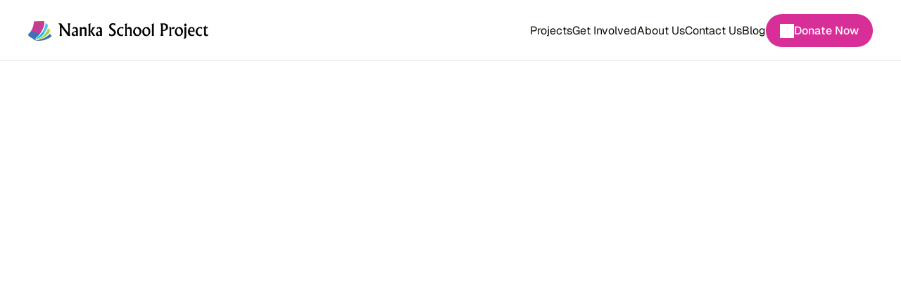

--- FILE ---
content_type: text/html
request_url: https://www.nankaschoolproject.org/blog
body_size: 22847
content:
<!doctype html>
<!-- Made in Framer · framer.com -->
<!-- Updated Dec 9, 2025, 5:45 PM UTC -->
<html lang="en-US">
<head>
    <meta charset="utf-8">
    
    
    <script>try{if(localStorage.get("__framer_force_showing_editorbar_since")){const n=document.createElement("link");n.rel = "modulepreload";n.href="https://framer.com/edit/init.mjs";document.head.appendChild(n)}}catch(e){}</script>
    <!-- Start of headStart -->
    
    <!-- End of headStart -->
    <meta name="viewport" content="width=device-width">
    <meta name="generator" content="Framer 3256e0c">
    <title>Nanka School Project | Transforming Education and Community Development in Nigeria</title>
    <meta name="description" content="Nanka School Project is rebuilding education and community in Nanka, Nigeria — restoring schools, supporting health, and empowering the next generation.">
    <meta name="framer-search-index" content="https://framerusercontent.com/sites/7r8zys5PMKX2omoS2W1Fn/searchIndex-9N1gnsKEqMWm.json">
    <meta name="framer-search-index-fallback" content="https://framerusercontent.com/sites/7r8zys5PMKX2omoS2W1Fn/searchIndex-kz07oAjyK9tG.json">
    <link href="https://framerusercontent.com/images/2z3SJq8zaCBTwYwPq6089FnTkrY.png" rel="icon" media="(prefers-color-scheme: light)">
    <link href="https://framerusercontent.com/images/2z3SJq8zaCBTwYwPq6089FnTkrY.png" rel="icon" media="(prefers-color-scheme: dark)">
    <link rel="apple-touch-icon" href="https://framerusercontent.com/images/X8DtOlr1BSgNRDq2ArMOVOFZo.png">
    <!-- Open Graph / Facebook -->
    <meta property="og:type" content="website">
    <meta property="og:title" content="Nanka School Project | Transforming Education and Community Development in Nigeria">
    <meta property="og:description" content="Nanka School Project is rebuilding education and community in Nanka, Nigeria — restoring schools, supporting health, and empowering the next generation.">
    <meta property="og:image" content="https://framerusercontent.com/images/IMJUlwhc5fVlTOHF3wNgk5TNUTo.jpg">
    <!-- Twitter -->
    <meta name="twitter:card" content="summary_large_image">
    <meta name="twitter:title" content="Nanka School Project | Transforming Education and Community Development in Nigeria">
    <meta name="twitter:description" content="Nanka School Project is rebuilding education and community in Nanka, Nigeria — restoring schools, supporting health, and empowering the next generation.">
    <meta name="twitter:image" content="https://framerusercontent.com/images/IMJUlwhc5fVlTOHF3wNgk5TNUTo.jpg">
    
    <style data-framer-font-css>/* cyrillic-ext */
@font-face {
  font-family: 'Fragment Mono';
  font-style: normal;
  font-weight: 400;
  src: url(https://fonts.gstatic.com/s/fragmentmono/v6/4iCr6K5wfMRRjxp0DA6-2CLnB45HhrUI.woff2) format('woff2');
  unicode-range: U+0460-052F, U+1C80-1C8A, U+20B4, U+2DE0-2DFF, U+A640-A69F, U+FE2E-FE2F;
}
/* latin-ext */
@font-face {
  font-family: 'Fragment Mono';
  font-style: normal;
  font-weight: 400;
  src: url(https://fonts.gstatic.com/s/fragmentmono/v6/4iCr6K5wfMRRjxp0DA6-2CLnB41HhrUI.woff2) format('woff2');
  unicode-range: U+0100-02BA, U+02BD-02C5, U+02C7-02CC, U+02CE-02D7, U+02DD-02FF, U+0304, U+0308, U+0329, U+1D00-1DBF, U+1E00-1E9F, U+1EF2-1EFF, U+2020, U+20A0-20AB, U+20AD-20C0, U+2113, U+2C60-2C7F, U+A720-A7FF;
}
/* latin */
@font-face {
  font-family: 'Fragment Mono';
  font-style: normal;
  font-weight: 400;
  src: url(https://fonts.gstatic.com/s/fragmentmono/v6/4iCr6K5wfMRRjxp0DA6-2CLnB4NHhg.woff2) format('woff2');
  unicode-range: U+0000-00FF, U+0131, U+0152-0153, U+02BB-02BC, U+02C6, U+02DA, U+02DC, U+0304, U+0308, U+0329, U+2000-206F, U+20AC, U+2122, U+2191, U+2193, U+2212, U+2215, U+FEFF, U+FFFD;
}

@font-face { font-family: "Geist"; src: url("https://fonts.gstatic.com/s/geist/v3/gyBhhwUxId8gMGYQMKR3pzfaWI_RnOM4mJPby1QNtA.woff2"); font-display: swap; font-style: normal; font-weight: 400 }
@font-face { font-family: "Geist"; src: url("https://fonts.gstatic.com/s/geist/v3/gyBhhwUxId8gMGYQMKR3pzfaWI_RruM4mJPby1QNtA.woff2"); font-display: swap; font-style: normal; font-weight: 500 }
@font-face { font-family: "Geist"; src: url("https://fonts.gstatic.com/s/geist/v3/gyBhhwUxId8gMGYQMKR3pzfaWI_Re-Q4mJPby1QNtA.woff2"); font-display: swap; font-style: normal; font-weight: 700 }
@font-face { font-family: "Geist"; src: url("https://fonts.gstatic.com/s/geist/v3/gyBhhwUxId8gMGYQMKR3pzfaWI_RQuQ4mJPby1QNtA.woff2"); font-display: swap; font-style: normal; font-weight: 600 }
@font-face { font-family: "Geist"; src: url("https://fonts.gstatic.com/s/geist/v3/gyBhhwUxId8gMGYQMKR3pzfaWI_RNeQ4mJPby1QNtA.woff2"); font-style: normal; font-weight: 900 }
@font-face { font-family: "Instrument Serif"; src: url("https://fonts.gstatic.com/s/instrumentserif/v5/jizHRFtNs2ka5fXjeivQ4LroWlx-6zATjnTNgNq55w.woff2"); font-display: swap; font-style: italic; font-weight: 400 }
@font-face { font-family: "Inter"; src: url("https://framerusercontent.com/assets/5vvr9Vy74if2I6bQbJvbw7SY1pQ.woff2"); font-display: swap; font-style: normal; font-weight: 400; unicode-range: U+0460-052F, U+1C80-1C88, U+20B4, U+2DE0-2DFF, U+A640-A69F, U+FE2E-FE2F }
@font-face { font-family: "Inter"; src: url("https://framerusercontent.com/assets/EOr0mi4hNtlgWNn9if640EZzXCo.woff2"); font-display: swap; font-style: normal; font-weight: 400; unicode-range: U+0301, U+0400-045F, U+0490-0491, U+04B0-04B1, U+2116 }
@font-face { font-family: "Inter"; src: url("https://framerusercontent.com/assets/Y9k9QrlZAqio88Klkmbd8VoMQc.woff2"); font-display: swap; font-style: normal; font-weight: 400; unicode-range: U+1F00-1FFF }
@font-face { font-family: "Inter"; src: url("https://framerusercontent.com/assets/OYrD2tBIBPvoJXiIHnLoOXnY9M.woff2"); font-display: swap; font-style: normal; font-weight: 400; unicode-range: U+0370-03FF }
@font-face { font-family: "Inter"; src: url("https://framerusercontent.com/assets/JeYwfuaPfZHQhEG8U5gtPDZ7WQ.woff2"); font-display: swap; font-style: normal; font-weight: 400; unicode-range: U+0100-024F, U+0259, U+1E00-1EFF, U+2020, U+20A0-20AB, U+20AD-20CF, U+2113, U+2C60-2C7F, U+A720-A7FF }
@font-face { font-family: "Inter"; src: url("https://framerusercontent.com/assets/GrgcKwrN6d3Uz8EwcLHZxwEfC4.woff2"); font-display: swap; font-style: normal; font-weight: 400; unicode-range: U+0000-00FF, U+0131, U+0152-0153, U+02BB-02BC, U+02C6, U+02DA, U+02DC, U+2000-206F, U+2070, U+2074-207E, U+2080-208E, U+20AC, U+2122, U+2191, U+2193, U+2212, U+2215, U+FEFF, U+FFFD }
@font-face { font-family: "Inter"; src: url("https://framerusercontent.com/assets/b6Y37FthZeALduNqHicBT6FutY.woff2"); font-display: swap; font-style: normal; font-weight: 400; unicode-range: U+0102-0103, U+0110-0111, U+0128-0129, U+0168-0169, U+01A0-01A1, U+01AF-01B0, U+1EA0-1EF9, U+20AB }
@font-face { font-family: "Inter"; src: url("https://framerusercontent.com/assets/DpPBYI0sL4fYLgAkX8KXOPVt7c.woff2"); font-display: swap; font-style: normal; font-weight: 700; unicode-range: U+0460-052F, U+1C80-1C88, U+20B4, U+2DE0-2DFF, U+A640-A69F, U+FE2E-FE2F }
@font-face { font-family: "Inter"; src: url("https://framerusercontent.com/assets/4RAEQdEOrcnDkhHiiCbJOw92Lk.woff2"); font-display: swap; font-style: normal; font-weight: 700; unicode-range: U+0301, U+0400-045F, U+0490-0491, U+04B0-04B1, U+2116 }
@font-face { font-family: "Inter"; src: url("https://framerusercontent.com/assets/1K3W8DizY3v4emK8Mb08YHxTbs.woff2"); font-display: swap; font-style: normal; font-weight: 700; unicode-range: U+1F00-1FFF }
@font-face { font-family: "Inter"; src: url("https://framerusercontent.com/assets/tUSCtfYVM1I1IchuyCwz9gDdQ.woff2"); font-display: swap; font-style: normal; font-weight: 700; unicode-range: U+0370-03FF }
@font-face { font-family: "Inter"; src: url("https://framerusercontent.com/assets/VgYFWiwsAC5OYxAycRXXvhze58.woff2"); font-display: swap; font-style: normal; font-weight: 700; unicode-range: U+0100-024F, U+0259, U+1E00-1EFF, U+2020, U+20A0-20AB, U+20AD-20CF, U+2113, U+2C60-2C7F, U+A720-A7FF }
@font-face { font-family: "Inter"; src: url("https://framerusercontent.com/assets/DXD0Q7LSl7HEvDzucnyLnGBHM.woff2"); font-display: swap; font-style: normal; font-weight: 700; unicode-range: U+0000-00FF, U+0131, U+0152-0153, U+02BB-02BC, U+02C6, U+02DA, U+02DC, U+2000-206F, U+2074, U+20AC, U+2122, U+2191, U+2193, U+2212, U+2215, U+FEFF, U+FFFD }
@font-face { font-family: "Inter"; src: url("https://framerusercontent.com/assets/GIryZETIX4IFypco5pYZONKhJIo.woff2"); font-display: swap; font-style: normal; font-weight: 700; unicode-range: U+0102-0103, U+0110-0111, U+0128-0129, U+0168-0169, U+01A0-01A1, U+01AF-01B0, U+1EA0-1EF9, U+20AB }
@font-face { font-family: "Inter"; src: url("https://framerusercontent.com/assets/H89BbHkbHDzlxZzxi8uPzTsp90.woff2"); font-display: swap; font-style: italic; font-weight: 700; unicode-range: U+0460-052F, U+1C80-1C88, U+20B4, U+2DE0-2DFF, U+A640-A69F, U+FE2E-FE2F }
@font-face { font-family: "Inter"; src: url("https://framerusercontent.com/assets/u6gJwDuwB143kpNK1T1MDKDWkMc.woff2"); font-display: swap; font-style: italic; font-weight: 700; unicode-range: U+0301, U+0400-045F, U+0490-0491, U+04B0-04B1, U+2116 }
@font-face { font-family: "Inter"; src: url("https://framerusercontent.com/assets/43sJ6MfOPh1LCJt46OvyDuSbA6o.woff2"); font-display: swap; font-style: italic; font-weight: 700; unicode-range: U+1F00-1FFF }
@font-face { font-family: "Inter"; src: url("https://framerusercontent.com/assets/wccHG0r4gBDAIRhfHiOlq6oEkqw.woff2"); font-display: swap; font-style: italic; font-weight: 700; unicode-range: U+0370-03FF }
@font-face { font-family: "Inter"; src: url("https://framerusercontent.com/assets/WZ367JPwf9bRW6LdTHN8rXgSjw.woff2"); font-display: swap; font-style: italic; font-weight: 700; unicode-range: U+0100-024F, U+0259, U+1E00-1EFF, U+2020, U+20A0-20AB, U+20AD-20CF, U+2113, U+2C60-2C7F, U+A720-A7FF }
@font-face { font-family: "Inter"; src: url("https://framerusercontent.com/assets/QxmhnWTzLtyjIiZcfaLIJ8EFBXU.woff2"); font-display: swap; font-style: italic; font-weight: 700; unicode-range: U+0000-00FF, U+0131, U+0152-0153, U+02BB-02BC, U+02C6, U+02DA, U+02DC, U+2000-206F, U+2074, U+20AC, U+2122, U+2191, U+2193, U+2212, U+2215, U+FEFF, U+FFFD }
@font-face { font-family: "Inter"; src: url("https://framerusercontent.com/assets/2A4Xx7CngadFGlVV4xrO06OBHY.woff2"); font-display: swap; font-style: italic; font-weight: 700; unicode-range: U+0102-0103, U+0110-0111, U+0128-0129, U+0168-0169, U+01A0-01A1, U+01AF-01B0, U+1EA0-1EF9, U+20AB }
@font-face { font-family: "Inter"; src: url("https://framerusercontent.com/assets/CfMzU8w2e7tHgF4T4rATMPuWosA.woff2"); font-display: swap; font-style: italic; font-weight: 400; unicode-range: U+0460-052F, U+1C80-1C88, U+20B4, U+2DE0-2DFF, U+A640-A69F, U+FE2E-FE2F }
@font-face { font-family: "Inter"; src: url("https://framerusercontent.com/assets/867QObYax8ANsfX4TGEVU9YiCM.woff2"); font-display: swap; font-style: italic; font-weight: 400; unicode-range: U+0301, U+0400-045F, U+0490-0491, U+04B0-04B1, U+2116 }
@font-face { font-family: "Inter"; src: url("https://framerusercontent.com/assets/Oyn2ZbENFdnW7mt2Lzjk1h9Zb9k.woff2"); font-display: swap; font-style: italic; font-weight: 400; unicode-range: U+1F00-1FFF }
@font-face { font-family: "Inter"; src: url("https://framerusercontent.com/assets/cdAe8hgZ1cMyLu9g005pAW3xMo.woff2"); font-display: swap; font-style: italic; font-weight: 400; unicode-range: U+0370-03FF }
@font-face { font-family: "Inter"; src: url("https://framerusercontent.com/assets/DOfvtmE1UplCq161m6Hj8CSQYg.woff2"); font-display: swap; font-style: italic; font-weight: 400; unicode-range: U+0100-024F, U+0259, U+1E00-1EFF, U+2020, U+20A0-20AB, U+20AD-20CF, U+2113, U+2C60-2C7F, U+A720-A7FF }
@font-face { font-family: "Inter"; src: url("https://framerusercontent.com/assets/vFzuJY0c65av44uhEKB6vyjFMg.woff2"); font-display: swap; font-style: italic; font-weight: 400; unicode-range: U+0000-00FF, U+0131, U+0152-0153, U+02BB-02BC, U+02C6, U+02DA, U+02DC, U+2000-206F, U+2074, U+20AC, U+2122, U+2191, U+2193, U+2212, U+2215, U+FEFF, U+FFFD }
@font-face { font-family: "Inter"; src: url("https://framerusercontent.com/assets/tKtBcDnBMevsEEJKdNGhhkLzYo.woff2"); font-display: swap; font-style: italic; font-weight: 400; unicode-range: U+0102-0103, U+0110-0111, U+0128-0129, U+0168-0169, U+01A0-01A1, U+01AF-01B0, U+1EA0-1EF9, U+20AB }
@font-face { font-family: "Inter"; src: url("https://framerusercontent.com/assets/vQyevYAyHtARFwPqUzQGpnDs.woff2"); font-display: swap; font-style: normal; font-weight: 400; unicode-range: U+0000-00FF, U+0131, U+0152-0153, U+02BB-02BC, U+02C6, U+02DA, U+02DC, U+2000-206F, U+2074, U+20AC, U+2122, U+2191, U+2193, U+2212, U+2215, U+FEFF, U+FFFD }
@font-face { font-family: "Inter"; src: url("https://framerusercontent.com/assets/hyOgCu0Xnghbimh0pE8QTvtt2AU.woff2"); font-display: swap; font-style: normal; font-weight: 600; unicode-range: U+0460-052F, U+1C80-1C88, U+20B4, U+2DE0-2DFF, U+A640-A69F, U+FE2E-FE2F }
@font-face { font-family: "Inter"; src: url("https://framerusercontent.com/assets/NeGmSOXrPBfEFIy5YZeHq17LEDA.woff2"); font-display: swap; font-style: normal; font-weight: 600; unicode-range: U+0301, U+0400-045F, U+0490-0491, U+04B0-04B1, U+2116 }
@font-face { font-family: "Inter"; src: url("https://framerusercontent.com/assets/oYaAX5himiTPYuN8vLWnqBbfD2s.woff2"); font-display: swap; font-style: normal; font-weight: 600; unicode-range: U+1F00-1FFF }
@font-face { font-family: "Inter"; src: url("https://framerusercontent.com/assets/lEJLP4R0yuCaMCjSXYHtJw72M.woff2"); font-display: swap; font-style: normal; font-weight: 600; unicode-range: U+0370-03FF }
@font-face { font-family: "Inter"; src: url("https://framerusercontent.com/assets/cRJyLNuTJR5jbyKzGi33wU9cqIQ.woff2"); font-display: swap; font-style: normal; font-weight: 600; unicode-range: U+0100-024F, U+0259, U+1E00-1EFF, U+2020, U+20A0-20AB, U+20AD-20CF, U+2113, U+2C60-2C7F, U+A720-A7FF }
@font-face { font-family: "Inter"; src: url("https://framerusercontent.com/assets/yDtI2UI8XcEg1W2je9XPN3Noo.woff2"); font-display: swap; font-style: normal; font-weight: 600; unicode-range: U+0000-00FF, U+0131, U+0152-0153, U+02BB-02BC, U+02C6, U+02DA, U+02DC, U+2000-206F, U+2070, U+2074-207E, U+2080-208E, U+20AC, U+2122, U+2191, U+2193, U+2212, U+2215, U+FEFF, U+FFFD }
@font-face { font-family: "Inter"; src: url("https://framerusercontent.com/assets/A0Wcc7NgXMjUuFdquHDrIZpzZw0.woff2"); font-display: swap; font-style: normal; font-weight: 600; unicode-range: U+0102-0103, U+0110-0111, U+0128-0129, U+0168-0169, U+01A0-01A1, U+01AF-01B0, U+1EA0-1EF9, U+20AB }
@font-face { font-family: "Inter"; src: url("https://framerusercontent.com/assets/pKRFNWFoZl77qYCAIp84lN1h944.woff2"); font-display: swap; font-style: italic; font-weight: 400; unicode-range: U+0000-00FF, U+0131, U+0152-0153, U+02BB-02BC, U+02C6, U+02DA, U+02DC, U+2000-206F, U+2070, U+2074-207E, U+2080-208E, U+20AC, U+2122, U+2191, U+2193, U+2212, U+2215, U+FEFF, U+FFFD }
@font-face { font-family: "Inter"; src: url("https://framerusercontent.com/assets/mkY5Sgyq51ik0AMrSBwhm9DJg.woff2"); font-style: normal; font-weight: 900; unicode-range: U+0460-052F, U+1C80-1C88, U+20B4, U+2DE0-2DFF, U+A640-A69F, U+FE2E-FE2F }
@font-face { font-family: "Inter"; src: url("https://framerusercontent.com/assets/X5hj6qzcHUYv7h1390c8Rhm6550.woff2"); font-style: normal; font-weight: 900; unicode-range: U+0301, U+0400-045F, U+0490-0491, U+04B0-04B1, U+2116 }
@font-face { font-family: "Inter"; src: url("https://framerusercontent.com/assets/gQhNpS3tN86g8RcVKYUUaKt2oMQ.woff2"); font-style: normal; font-weight: 900; unicode-range: U+1F00-1FFF }
@font-face { font-family: "Inter"; src: url("https://framerusercontent.com/assets/cugnVhSraaRyANCaUtI5FV17wk.woff2"); font-style: normal; font-weight: 900; unicode-range: U+0370-03FF }
@font-face { font-family: "Inter"; src: url("https://framerusercontent.com/assets/5HcVoGak8k5agFJSaKa4floXVu0.woff2"); font-style: normal; font-weight: 900; unicode-range: U+0100-024F, U+0259, U+1E00-1EFF, U+2020, U+20A0-20AB, U+20AD-20CF, U+2113, U+2C60-2C7F, U+A720-A7FF }
@font-face { font-family: "Inter"; src: url("https://framerusercontent.com/assets/jn4BtSPLlS0NDp1KiFAtFKiiY0o.woff2"); font-style: normal; font-weight: 900; unicode-range: U+0000-00FF, U+0131, U+0152-0153, U+02BB-02BC, U+02C6, U+02DA, U+02DC, U+2000-206F, U+2074, U+20AC, U+2122, U+2191, U+2193, U+2212, U+2215, U+FEFF, U+FFFD }
@font-face { font-family: "Inter"; src: url("https://framerusercontent.com/assets/P2Bw01CtL0b9wqygO0sSVogWbo.woff2"); font-style: normal; font-weight: 900; unicode-range: U+0102-0103, U+0110-0111, U+0128-0129, U+0168-0169, U+01A0-01A1, U+01AF-01B0, U+1EA0-1EF9, U+20AB }
@font-face { font-family: "Inter"; src: url("https://framerusercontent.com/assets/05KsVHGDmqXSBXM4yRZ65P8i0s.woff2"); font-style: italic; font-weight: 900; unicode-range: U+0460-052F, U+1C80-1C88, U+20B4, U+2DE0-2DFF, U+A640-A69F, U+FE2E-FE2F }
@font-face { font-family: "Inter"; src: url("https://framerusercontent.com/assets/ky8ovPukK4dJ1Pxq74qGhOqCYI.woff2"); font-style: italic; font-weight: 900; unicode-range: U+0301, U+0400-045F, U+0490-0491, U+04B0-04B1, U+2116 }
@font-face { font-family: "Inter"; src: url("https://framerusercontent.com/assets/vvNSqIj42qeQ2bvCRBIWKHscrc.woff2"); font-style: italic; font-weight: 900; unicode-range: U+1F00-1FFF }
@font-face { font-family: "Inter"; src: url("https://framerusercontent.com/assets/3ZmXbBKToJifDV9gwcifVd1tEY.woff2"); font-style: italic; font-weight: 900; unicode-range: U+0370-03FF }
@font-face { font-family: "Inter"; src: url("https://framerusercontent.com/assets/FNfhX3dt4ChuLJq2PwdlxHO7PU.woff2"); font-style: italic; font-weight: 900; unicode-range: U+0100-024F, U+0259, U+1E00-1EFF, U+2020, U+20A0-20AB, U+20AD-20CF, U+2113, U+2C60-2C7F, U+A720-A7FF }
@font-face { font-family: "Inter"; src: url("https://framerusercontent.com/assets/g0c8vEViiXNlKAgI4Ymmk3Ig.woff2"); font-style: italic; font-weight: 900; unicode-range: U+0000-00FF, U+0131, U+0152-0153, U+02BB-02BC, U+02C6, U+02DA, U+02DC, U+2000-206F, U+2074, U+20AC, U+2122, U+2191, U+2193, U+2212, U+2215, U+FEFF, U+FFFD }
@font-face { font-family: "Inter"; src: url("https://framerusercontent.com/assets/efTfQcBJ53kM2pB1hezSZ3RDUFs.woff2"); font-style: italic; font-weight: 900; unicode-range: U+0102-0103, U+0110-0111, U+0128-0129, U+0168-0169, U+01A0-01A1, U+01AF-01B0, U+1EA0-1EF9, U+20AB }
@font-face { font-family: "Inter"; src: url("https://framerusercontent.com/assets/syRNPWzAMIrcJ3wIlPIP43KjQs.woff2"); font-display: swap; font-style: normal; font-weight: 700; unicode-range: U+0000-00FF, U+0131, U+0152-0153, U+02BB-02BC, U+02C6, U+02DA, U+02DC, U+2000-206F, U+2070, U+2074-207E, U+2080-208E, U+20AC, U+2122, U+2191, U+2193, U+2212, U+2215, U+FEFF, U+FFFD }
@font-face { font-family: "Inter"; src: url("https://framerusercontent.com/assets/ia3uin3hQWqDrVloC1zEtYHWw.woff2"); font-display: swap; font-style: italic; font-weight: 700; unicode-range: U+0000-00FF, U+0131, U+0152-0153, U+02BB-02BC, U+02C6, U+02DA, U+02DC, U+2000-206F, U+2070, U+2074-207E, U+2080-208E, U+20AC, U+2122, U+2191, U+2193, U+2212, U+2215, U+FEFF, U+FFFD }
@font-face { font-family: "Inter"; src: url("https://framerusercontent.com/assets/vxBnBhH8768IFAXAb4Qf6wQHKs.woff2"); font-display: swap; font-style: italic; font-weight: 600; unicode-range: U+0460-052F, U+1C80-1C88, U+20B4, U+2DE0-2DFF, U+A640-A69F, U+FE2E-FE2F }
@font-face { font-family: "Inter"; src: url("https://framerusercontent.com/assets/zSsEuoJdh8mcFVk976C05ZfQr8.woff2"); font-display: swap; font-style: italic; font-weight: 600; unicode-range: U+0301, U+0400-045F, U+0490-0491, U+04B0-04B1, U+2116 }
@font-face { font-family: "Inter"; src: url("https://framerusercontent.com/assets/b8ezwLrN7h2AUoPEENcsTMVJ0.woff2"); font-display: swap; font-style: italic; font-weight: 600; unicode-range: U+1F00-1FFF }
@font-face { font-family: "Inter"; src: url("https://framerusercontent.com/assets/mvNEIBLyHbscgHtwfsByjXUz3XY.woff2"); font-display: swap; font-style: italic; font-weight: 600; unicode-range: U+0370-03FF }
@font-face { font-family: "Inter"; src: url("https://framerusercontent.com/assets/6FI2EneKzM3qBy5foOZXey7coCA.woff2"); font-display: swap; font-style: italic; font-weight: 600; unicode-range: U+0100-024F, U+0259, U+1E00-1EFF, U+2020, U+20A0-20AB, U+20AD-20CF, U+2113, U+2C60-2C7F, U+A720-A7FF }
@font-face { font-family: "Inter"; src: url("https://framerusercontent.com/assets/fuyXZpVvOjq8NesCOfgirHCWyg.woff2"); font-display: swap; font-style: italic; font-weight: 600; unicode-range: U+0000-00FF, U+0131, U+0152-0153, U+02BB-02BC, U+02C6, U+02DA, U+02DC, U+2000-206F, U+2070, U+2074-207E, U+2080-208E, U+20AC, U+2122, U+2191, U+2193, U+2212, U+2215, U+FEFF, U+FFFD }
@font-face { font-family: "Inter"; src: url("https://framerusercontent.com/assets/NHHeAKJVP0ZWHk5YZnQQChIsBM.woff2"); font-display: swap; font-style: italic; font-weight: 600; unicode-range: U+0102-0103, U+0110-0111, U+0128-0129, U+0168-0169, U+01A0-01A1, U+01AF-01B0, U+1EA0-1EF9, U+20AB }
@font-face { font-family: "Urbanist"; src: url("https://framerusercontent.com/third-party-assets/fontshare/wf/NWFQAWEPGN3FR4FYMX6PY5M2HVOQSZWU/IIWY67X24KIURE4HBNGWYFMHSEMIVC2G/QAJFELFQRETRXRXDQOALZZUXNPM2U5VX.woff2"); font-display: swap; font-style: normal; font-weight: 600 }
@font-face { font-family: "Urbanist"; src: url("https://framerusercontent.com/third-party-assets/fontshare/wf/QVSEREMQIHTDJ6PBN6SDKDQRKHAIJM4G/5FQFK3HFEC5ZJORN7EUWWXKPUKR4HDO2/S3LPGNCYQN366TZLSH3ASTPTKANFMFDS.woff2"); font-display: swap; font-style: normal; font-weight: 400 }
@font-face { font-family: "Urbanist"; src: url("https://framerusercontent.com/third-party-assets/fontshare/wf/Y3L2ZYYP26QQ73LRHQEGMGHU7HLMLCIE/5WHYQ3VUOWNEN3Y7DIOEXY5R4W6MYIPF/SS2LIWIFT3QZUKOLJ7TGBEFWHF3TFYQD.woff2"); font-display: swap; font-style: normal; font-weight: 700 }
@font-face { font-family: "Urbanist"; src: url("https://framerusercontent.com/third-party-assets/fontshare/wf/UCII5D3SSDQUKDNFBIKBIAPMR2IJ6L7T/XL3KCUFJ73GTWVQOSF66RCIM4V7NJIVX/44WTW5QSGOU5UEWRO4NHIW5D4FZHB7PL.woff2"); font-style: normal; font-weight: 900 }
@font-face { font-family: "Urbanist"; src: url("https://framerusercontent.com/third-party-assets/fontshare/wf/URJEJW6YFG7I3BVQS3KBTQF47HFGENUC/DQNPW7ZXRDGSWN5TI26SKURYG6YRZBKR/PKMLYTWGUJTDR35VNBVHWHHGCCA6CPK4.woff2"); font-style: italic; font-weight: 900 }
@font-face { font-family: "Urbanist"; src: url("https://framerusercontent.com/third-party-assets/fontshare/wf/WVMQPRJAMTBZTG3EYEW2BMDRQFQWVIKT/VVJ4EQ6W4ABQOK4JARCSOTWC64FWMKFX/WEZSSPVJ7W5EAH7ZJ47W5KFCVI7UWUIX.woff2"); font-display: swap; font-style: italic; font-weight: 600 }
@font-face { font-family: "Geist Placeholder"; src: local("Arial"); ascent-override: 94.47%; descent-override: 27.73%; line-gap-override: 0.00%; size-adjust: 106.39% }
@font-face { font-family: "Instrument Serif Placeholder"; src: local("Times New Roman"); ascent-override: 117.87%; descent-override: 36.91%; line-gap-override: 0.00%; size-adjust: 83.99% }
@font-face { font-family: "Inter Placeholder"; src: local("Arial"); ascent-override: 89.79%; descent-override: 22.36%; line-gap-override: 0.00%; size-adjust: 107.89% }
@font-face { font-family: "Urbanist Placeholder"; src: local("Arial"); ascent-override: 94.08%; descent-override: 24.76%; line-gap-override: 0.00%; size-adjust: 100.98% }</style>
    <link href="https://fonts.gstatic.com" rel="preconnect" crossorigin>
    <link href="https://fonts.gstatic.com" rel="preconnect" crossorigin>
    <meta name="robots" content="max-image-preview:large"><link rel="canonical" href="https://www.nankaschoolproject.org/blog"><meta property="og:url" content="https://www.nankaschoolproject.org/blog"><style data-framer-breakpoint-css>@media(min-width: 1200px){.hidden-axkzhg{display:none!important}}@media(min-width: 768px) and (max-width: 1199.98px){.hidden-1pyffrh{display:none!important}}@media(max-width: 767.98px){.hidden-1rgmexn{display:none!important}}@media(min-width: 1200px){.hidden-1m2bx9w{display:none!important}}@media(min-width: 768px) and (max-width: 1199.98px){.hidden-bro2ho{display:none!important}}@media(max-width: 767.98px){.hidden-1b8po31{display:none!important}}</style><style data-framer-css-ssr-minified data-framer-components="framer-lib-cursors-host framer-w0VBI PropertyOverrides framer-qHgHC framer-tu5XW framer-whg47 framer-IedKj framer-cvy23 framer-5X1lL framer-s3EtX framer-jhEuU framer-QknUr framer-bL29I framer-GYADw framer-MsM9a">html,body,#main{box-sizing:border-box;margin:0;padding:0}:root{-webkit-font-smoothing:antialiased;-moz-osx-font-smoothing:grayscale}*{box-sizing:border-box;-webkit-font-smoothing:inherit}h1,h2,h3,h4,h5,h6,p,figure{margin:0}body,input,textarea,select,button{font-family:sans-serif;font-size:12px}body{--token-d842839b-3e89-409f-986b-58db0a842b72:#fff;--token-9771a550-db63-4a8c-a938-9d29739ccc57:#f7f6f0;--token-f2439bbb-7353-41b6-96cd-a90ed9b57e62:#4f4d4b;--token-46d79457-c3f0-4fb6-8849-5757a64ea3d3:#0d0901;--token-4617c006-c823-485e-8d3c-8ba26088b20c:#f4ac3b;--token-4d5dbaba-7562-4bda-a1f7-fec3a791b963:#43b55a;--token-27990ee7-2c6e-485e-92fc-5e151ef55a28:#d7b0ff;--token-5d61120e-c45c-4efe-912f-41ae92481532:#5ed7ff;--token-e1b1e529-c5d1-41a5-a6d7-e01a636e6dd9:#78eb78;--token-43e4b5ec-70ea-4b3d-bcae-0dd408e7d439:#f9d81d;--token-63adb3e3-2351-4359-9042-57d6740ecbe7:#f7f6f000;--token-6c492744-78c2-4678-aea9-b766c9554500:#e11c21;--token-80de928c-b741-422c-8dac-68aab5bf9aee:#f39c12;--token-d85addac-e32f-4928-bcab-38fca11c4e46:#3276ba;--token-9c96c686-2c39-412a-8d9b-761748c7f15f:#f45a3e;--token-82a70ef1-d75a-451c-bca2-15b7c4db2717:#7f7d781f;--token-2e7a4fa9-8fe2-4a41-961f-9be50635b50d:#ffffff1f;--token-b347c73b-1f26-4b4c-a400-9ab7b7d94a32:#0d09011a;--token-8ebe2723-0604-44ff-b8e7-cbfdbca2cf32:#3b3b3b1f;--token-4cc6e072-5525-48d4-b3bc-784c7895c0ee:#0e0e18;--token-fdb553e5-5112-45d7-a49f-55b8a38e02b5:#d82e97;--token-0bcc2b44-79ad-4ef7-bd3b-c8a5547a0ba1:#00c2f3;--token-74ff194b-6171-4c7e-b7f5-5d84e2adaeed:#a5ce37;--token-2fe84ef7-9dac-4fd9-8440-6541d25cee86:#3973b5;--token-34262e40-b20b-4e19-a75b-09c0633ccb8c:#eda600;--token-716dc9b9-2c77-4185-8545-4e0f134869aa:#000;--framer-will-change-override:none}@supports (background:-webkit-named-image(i)) and (not (grid-template-rows:subgrid)){body{--framer-will-change-override:transform}}body{--framer-will-change-filter-override:none}@supports (background:-webkit-named-image(i)) and (not (position-area:top right)){body{--framer-will-change-filter-override:filter}}[data-framer-component-type]{position:absolute}[data-framer-component-type=Text]{cursor:inherit}[data-framer-component-text-autosized] *{white-space:pre}[data-framer-component-type=Text]>*{text-align:var(--framer-text-alignment,start)}[data-framer-component-type=Text] span span,[data-framer-component-type=Text] p span,[data-framer-component-type=Text] h1 span,[data-framer-component-type=Text] h2 span,[data-framer-component-type=Text] h3 span,[data-framer-component-type=Text] h4 span,[data-framer-component-type=Text] h5 span,[data-framer-component-type=Text] h6 span{display:block}[data-framer-component-type=Text] span span span,[data-framer-component-type=Text] p span span,[data-framer-component-type=Text] h1 span span,[data-framer-component-type=Text] h2 span span,[data-framer-component-type=Text] h3 span span,[data-framer-component-type=Text] h4 span span,[data-framer-component-type=Text] h5 span span,[data-framer-component-type=Text] h6 span span{display:unset}[data-framer-component-type=Text] div div span,[data-framer-component-type=Text] a div span,[data-framer-component-type=Text] span span span,[data-framer-component-type=Text] p span span,[data-framer-component-type=Text] h1 span span,[data-framer-component-type=Text] h2 span span,[data-framer-component-type=Text] h3 span span,[data-framer-component-type=Text] h4 span span,[data-framer-component-type=Text] h5 span span,[data-framer-component-type=Text] h6 span span,[data-framer-component-type=Text] a{font-family:var(--font-family);font-style:var(--font-style);font-weight:min(calc(var(--framer-font-weight-increase,0) + var(--font-weight,400)),900);color:var(--text-color);letter-spacing:var(--letter-spacing);font-size:var(--font-size);text-transform:var(--text-transform);--text-decoration:var(--framer-text-decoration-style,solid)var(--framer-text-decoration,none)var(--framer-text-decoration-color,currentcolor)var(--framer-text-decoration-thickness,auto);--text-decoration-skip-ink:var(--framer-text-decoration-skip-ink);--text-underline-offset:var(--framer-text-decoration-offset);line-height:var(--line-height);--font-family:var(--framer-font-family);--font-style:var(--framer-font-style);--font-weight:var(--framer-font-weight);--text-color:var(--framer-text-color);--letter-spacing:var(--framer-letter-spacing);--font-size:var(--framer-font-size);--text-transform:var(--framer-text-transform);--line-height:var(--framer-line-height)}[data-framer-component-type=Text] a,[data-framer-component-type=Text] a div span,[data-framer-component-type=Text] a span span span,[data-framer-component-type=Text] a p span span,[data-framer-component-type=Text] a h1 span span,[data-framer-component-type=Text] a h2 span span,[data-framer-component-type=Text] a h3 span span,[data-framer-component-type=Text] a h4 span span,[data-framer-component-type=Text] a h5 span span,[data-framer-component-type=Text] a h6 span span{--font-family:var(--framer-link-font-family,var(--framer-font-family));--font-style:var(--framer-link-font-style,var(--framer-font-style));--font-weight:var(--framer-link-font-weight,var(--framer-font-weight));--text-color:var(--framer-link-text-color,var(--framer-text-color));--font-size:var(--framer-link-font-size,var(--framer-font-size));--text-transform:var(--framer-link-text-transform,var(--framer-text-transform));--text-decoration:var(--framer-link-text-decoration-style,var(--framer-text-decoration-style,solid))var(--framer-link-text-decoration,var(--framer-text-decoration,none))var(--framer-link-text-decoration-color,var(--framer-text-decoration-color,currentcolor))var(--framer-link-text-decoration-thickness,var(--framer-text-decoration-thickness,auto));--text-decoration-skip-ink:var(--framer-link-text-decoration-skip-ink,var(--framer-text-decoration-skip-ink));--text-underline-offset:var(--framer-link-text-decoration-offset,var(--framer-text-decoration-offset))}[data-framer-component-type=Text] a:hover,[data-framer-component-type=Text] a div span:hover,[data-framer-component-type=Text] a span span span:hover,[data-framer-component-type=Text] a p span span:hover,[data-framer-component-type=Text] a h1 span span:hover,[data-framer-component-type=Text] a h2 span span:hover,[data-framer-component-type=Text] a h3 span span:hover,[data-framer-component-type=Text] a h4 span span:hover,[data-framer-component-type=Text] a h5 span span:hover,[data-framer-component-type=Text] a h6 span span:hover{--font-family:var(--framer-link-hover-font-family,var(--framer-link-font-family,var(--framer-font-family)));--font-style:var(--framer-link-hover-font-style,var(--framer-link-font-style,var(--framer-font-style)));--font-weight:var(--framer-link-hover-font-weight,var(--framer-link-font-weight,var(--framer-font-weight)));--text-color:var(--framer-link-hover-text-color,var(--framer-link-text-color,var(--framer-text-color)));--font-size:var(--framer-link-hover-font-size,var(--framer-link-font-size,var(--framer-font-size)));--text-transform:var(--framer-link-hover-text-transform,var(--framer-link-text-transform,var(--framer-text-transform)));--text-decoration:var(--framer-link-hover-text-decoration-style,var(--framer-link-text-decoration-style,var(--framer-text-decoration-style,solid)))var(--framer-link-hover-text-decoration,var(--framer-link-text-decoration,var(--framer-text-decoration,none)))var(--framer-link-hover-text-decoration-color,var(--framer-link-text-decoration-color,var(--framer-text-decoration-color,currentcolor)))var(--framer-link-hover-text-decoration-thickness,var(--framer-link-text-decoration-thickness,var(--framer-text-decoration-thickness,auto)));--text-decoration-skip-ink:var(--framer-link-hover-text-decoration-skip-ink,var(--framer-link-text-decoration-skip-ink,var(--framer-text-decoration-skip-ink)));--text-underline-offset:var(--framer-link-hover-text-decoration-offset,var(--framer-link-text-decoration-offset,var(--framer-text-decoration-offset)))}[data-framer-component-type=Text].isCurrent a,[data-framer-component-type=Text].isCurrent a div span,[data-framer-component-type=Text].isCurrent a span span span,[data-framer-component-type=Text].isCurrent a p span span,[data-framer-component-type=Text].isCurrent a h1 span span,[data-framer-component-type=Text].isCurrent a h2 span span,[data-framer-component-type=Text].isCurrent a h3 span span,[data-framer-component-type=Text].isCurrent a h4 span span,[data-framer-component-type=Text].isCurrent a h5 span span,[data-framer-component-type=Text].isCurrent a h6 span span{--font-family:var(--framer-link-current-font-family,var(--framer-link-font-family,var(--framer-font-family)));--font-style:var(--framer-link-current-font-style,var(--framer-link-font-style,var(--framer-font-style)));--font-weight:var(--framer-link-current-font-weight,var(--framer-link-font-weight,var(--framer-font-weight)));--text-color:var(--framer-link-current-text-color,var(--framer-link-text-color,var(--framer-text-color)));--font-size:var(--framer-link-current-font-size,var(--framer-link-font-size,var(--framer-font-size)));--text-transform:var(--framer-link-current-text-transform,var(--framer-link-text-transform,var(--framer-text-transform)));--text-decoration:var(--framer-link-current-text-decoration-style,var(--framer-link-text-decoration-style,var(--framer-text-decoration-style,solid)))var(--framer-link-current-text-decoration,var(--framer-link-text-decoration,var(--framer-text-decoration,none)))var(--framer-link-current-text-decoration-color,var(--framer-link-text-decoration-color,var(--framer-text-decoration-color,currentcolor)))var(--framer-link-current-text-decoration-thickness,var(--framer-link-text-decoration-thickness,var(--framer-text-decoration-thickness,auto)));--text-decoration-skip-ink:var(--framer-link-current-text-decoration-skip-ink,var(--framer-link-text-decoration-skip-ink,var(--framer-text-decoration-skip-ink)));--text-underline-offset:var(--framer-link-current-text-decoration-offset,var(--framer-link-text-decoration-offset,var(--framer-text-decoration-offset)))}[data-framer-component-type=RichTextContainer]{outline:none;flex-direction:column;flex-shrink:0;justify-content:flex-start;display:flex}p.framer-text,div.framer-text,figure.framer-text,h1.framer-text,h2.framer-text,h3.framer-text,h4.framer-text,h5.framer-text,h6.framer-text,ol.framer-text,ul.framer-text{margin:0;padding:0}p.framer-text,div.framer-text,h1.framer-text,h2.framer-text,h3.framer-text,h4.framer-text,h5.framer-text,h6.framer-text,li.framer-text,ol.framer-text,ul.framer-text,mark.framer-text,span.framer-text:not([data-text-fill]){font-family:var(--framer-blockquote-font-family,var(--framer-font-family,Inter,Inter Placeholder,sans-serif));font-style:var(--framer-blockquote-font-style,var(--framer-font-style,normal));font-weight:var(--framer-blockquote-font-weight,var(--framer-font-weight,400));color:var(--framer-blockquote-text-color,var(--framer-text-color,#000));font-size:calc(var(--framer-blockquote-font-size,var(--framer-font-size,16px))*var(--framer-font-size-scale,1));letter-spacing:var(--framer-blockquote-letter-spacing,var(--framer-letter-spacing,0));text-transform:var(--framer-blockquote-text-transform,var(--framer-text-transform,none));-webkit-text-decoration-line:var(--framer-blockquote-text-decoration,var(--framer-text-decoration,initial));text-decoration-line:var(--framer-blockquote-text-decoration,var(--framer-text-decoration,initial));-webkit-text-decoration-style:var(--framer-blockquote-text-decoration-style,var(--framer-text-decoration-style,initial));text-decoration-style:var(--framer-blockquote-text-decoration-style,var(--framer-text-decoration-style,initial));-webkit-text-decoration-color:var(--framer-blockquote-text-decoration-color,var(--framer-text-decoration-color,initial));text-decoration-color:var(--framer-blockquote-text-decoration-color,var(--framer-text-decoration-color,initial));text-decoration-thickness:var(--framer-blockquote-text-decoration-thickness,var(--framer-text-decoration-thickness,initial));text-decoration-skip-ink:var(--framer-blockquote-text-decoration-skip-ink,var(--framer-text-decoration-skip-ink,initial));text-underline-offset:var(--framer-blockquote-text-decoration-offset,var(--framer-text-decoration-offset,initial));line-height:var(--framer-blockquote-line-height,var(--framer-line-height,1.2em));text-align:var(--framer-blockquote-text-alignment,var(--framer-text-alignment,start));-webkit-text-stroke-width:var(--framer-text-stroke-width,initial);-webkit-text-stroke-color:var(--framer-text-stroke-color,initial);-moz-font-feature-settings:var(--framer-font-open-type-features,initial);-webkit-font-feature-settings:var(--framer-font-open-type-features,initial);font-feature-settings:var(--framer-font-open-type-features,initial);font-variation-settings:var(--framer-font-variation-axes,normal);text-wrap:var(--framer-text-wrap-override,var(--framer-text-wrap))}mark.framer-text,p.framer-text,div.framer-text,h1.framer-text,h2.framer-text,h3.framer-text,h4.framer-text,h5.framer-text,h6.framer-text,li.framer-text,ol.framer-text,ul.framer-text{background-color:var(--framer-blockquote-text-background-color,var(--framer-text-background-color,initial));border-radius:var(--framer-blockquote-text-background-radius,var(--framer-text-background-radius,initial));corner-shape:var(--framer-blockquote-text-background-corner-shape,var(--framer-text-background-corner-shape,initial));padding:var(--framer-blockquote-text-background-padding,var(--framer-text-background-padding,initial))}@supports not (color:color(display-p3 1 1 1)){p.framer-text,div.framer-text,h1.framer-text,h2.framer-text,h3.framer-text,h4.framer-text,h5.framer-text,h6.framer-text,li.framer-text,ol.framer-text,ul.framer-text,span.framer-text:not([data-text-fill]){color:var(--framer-blockquote-text-color-rgb,var(--framer-blockquote-text-color,var(--framer-text-color-rgb,var(--framer-text-color,#000))));-webkit-text-stroke-color:var(--framer-text-stroke-color-rgb,var(--framer-text-stroke-color,initial))}mark.framer-text{background-color:var(--framer-blockquote-text-background-color-rgb,var(--framer-blockquote-text-background-color,var(--framer-text-background-color-rgb,var(--framer-text-background-color,initial))))}}.framer-fit-text .framer-text{white-space:nowrap;white-space-collapse:preserve}strong.framer-text{font-family:var(--framer-blockquote-font-family-bold,var(--framer-font-family-bold));font-style:var(--framer-blockquote-font-style-bold,var(--framer-font-style-bold));font-weight:var(--framer-blockquote-font-weight-bold,var(--framer-font-weight-bold,bolder));font-variation-settings:var(--framer-blockquote-font-variation-axes-bold,var(--framer-font-variation-axes-bold))}em.framer-text{font-family:var(--framer-blockquote-font-family-italic,var(--framer-font-family-italic));font-style:var(--framer-blockquote-font-style-italic,var(--framer-font-style-italic,italic));font-weight:var(--framer-blockquote-font-weight-italic,var(--framer-font-weight-italic));font-variation-settings:var(--framer-blockquote-font-variation-axes-italic,var(--framer-font-variation-axes-italic))}em.framer-text>strong.framer-text{font-family:var(--framer-blockquote-font-family-bold-italic,var(--framer-font-family-bold-italic));font-style:var(--framer-blockquote-font-style-bold-italic,var(--framer-font-style-bold-italic,italic));font-weight:var(--framer-blockquote-font-weight-bold-italic,var(--framer-font-weight-bold-italic,bolder));font-variation-settings:var(--framer-blockquote-font-variation-axes-bold-italic,var(--framer-font-variation-axes-bold-italic))}p.framer-text:not(:first-child),div.framer-text:not(:first-child),h1.framer-text:not(:first-child),h2.framer-text:not(:first-child),h3.framer-text:not(:first-child),h4.framer-text:not(:first-child),h5.framer-text:not(:first-child),h6.framer-text:not(:first-child),ol.framer-text:not(:first-child),ul.framer-text:not(:first-child),blockquote.framer-text:not(:first-child),table.framer-text:not(:first-child),figure.framer-text:not(:first-child),.framer-image.framer-text:not(:first-child){margin-top:var(--framer-blockquote-paragraph-spacing,var(--framer-paragraph-spacing,0))}li.framer-text>ul.framer-text:nth-child(2),li.framer-text>ol.framer-text:nth-child(2){margin-top:0}.framer-text[data-text-fill]{-webkit-text-fill-color:transparent;padding:max(0em,calc(calc(1.3em - var(--framer-blockquote-line-height,var(--framer-line-height,1.3em)))/2));margin:min(0em,calc(calc(1.3em - var(--framer-blockquote-line-height,var(--framer-line-height,1.3em)))/-2));-webkit-background-clip:text;background-clip:text;display:inline-block}code.framer-text,code.framer-text span.framer-text:not([data-text-fill]){font-family:var(--framer-code-font-family,var(--framer-font-family,Inter,Inter Placeholder,sans-serif));font-style:var(--framer-blockquote-font-style,var(--framer-code-font-style,var(--framer-font-style,normal)));font-weight:var(--framer-blockquote-font-weight,var(--framer-code-font-weight,var(--framer-font-weight,400)));color:var(--framer-blockquote-text-color,var(--framer-code-text-color,var(--framer-text-color,#000)));font-size:calc(var(--framer-blockquote-font-size,var(--framer-font-size,16px))*var(--framer-font-size-scale,1));letter-spacing:var(--framer-blockquote-letter-spacing,var(--framer-letter-spacing,0));line-height:var(--framer-blockquote-line-height,var(--framer-line-height,1.2em))}@supports not (color:color(display-p3 1 1 1)){code.framer-text,code.framer-text span.framer-text:not([data-text-fill]){color:var(--framer-blockquote-text-color-rgb,var(--framer-blockquote-text-color,var(--framer-code-text-color-rgb,var(--framer-code-text-color,var(--framer-text-color-rgb,var(--framer-text-color,#000))))))}}blockquote.framer-text{unicode-bidi:initial;margin-block-start:initial;margin-block-end:initial;margin-inline-start:initial;margin-inline-end:initial}a.framer-text,a.framer-text span.framer-text:not([data-text-fill]),span.framer-text[data-nested-link],span.framer-text[data-nested-link] span.framer-text:not([data-text-fill]){color:inherit;font-family:var(--framer-blockquote-font-family,var(--framer-link-font-family,var(--framer-font-family,Inter,Inter Placeholder,sans-serif)));font-style:var(--framer-blockquote-font-style,var(--framer-link-font-style,var(--framer-font-style,normal)));font-weight:var(--framer-blockquote-font-weight,var(--framer-link-font-weight,var(--framer-font-weight,400)));font-size:calc(var(--framer-blockquote-font-size,var(--framer-font-size,16px))*var(--framer-font-size-scale,1));text-transform:var(--framer-blockquote-text-transform,var(--framer-link-text-transform,var(--framer-text-transform,none)));cursor:var(--framer-custom-cursors,pointer);background-color:initial;border-radius:var(--framer-link-text-background-radius,initial);corner-shape:var(--framer-link-text-background-corner-shape,initial);padding:var(--framer-link-text-background-padding,initial)}a.framer-text,span.framer-text[data-nested-link]{color:var(--framer-blockquote-text-color,var(--framer-link-text-color,var(--framer-text-color,#000)));-webkit-text-decoration-line:var(--framer-blockquote-text-decoration,var(--framer-link-text-decoration,var(--framer-text-decoration,initial)));text-decoration-line:var(--framer-blockquote-text-decoration,var(--framer-link-text-decoration,var(--framer-text-decoration,initial)));-webkit-text-decoration-style:var(--framer-blockquote-text-decoration-style,var(--framer-link-text-decoration-style,var(--framer-text-decoration-style,initial)));text-decoration-style:var(--framer-blockquote-text-decoration-style,var(--framer-link-text-decoration-style,var(--framer-text-decoration-style,initial)));-webkit-text-decoration-color:var(--framer-blockquote-text-decoration-color,var(--framer-link-text-decoration-color,var(--framer-text-decoration-color,initial)));text-decoration-color:var(--framer-blockquote-text-decoration-color,var(--framer-link-text-decoration-color,var(--framer-text-decoration-color,initial)));text-decoration-thickness:var(--framer-blockquote-text-decoration-thickness,var(--framer-link-text-decoration-thickness,var(--framer-text-decoration-thickness,initial)));text-decoration-skip-ink:var(--framer-blockquote-text-decoration-skip-ink,var(--framer-link-text-decoration-skip-ink,var(--framer-text-decoration-skip-ink,initial)));text-underline-offset:var(--framer-blockquote-text-decoration-offset,var(--framer-link-text-decoration-offset,var(--framer-text-decoration-offset,initial)));background-color:var(--framer-link-text-background-color,initial)}@supports not (color:color(display-p3 1 1 1)){a.framer-text,span.framer-text[data-nested-link]{color:var(--framer-blockquote-text-color-rgb,var(--framer-blockquote-text-color,var(--framer-link-text-color-rgb,var(--framer-link-text-color,var(--framer-text-color-rgb,var(--framer-text-color,#000))))));background-color:var(--framer-link-text-background-color-rgb,var(--framer-link-text-background-color,initial));-webkit-text-decoration-color:var(--framer-link-text-decoration-color-rgb,var(--framer-link-text-decoration-color,var(--framer-text-decoration-color-rgb,var(--framer-text-decoration-color,currentcolor))));text-decoration-color:var(--framer-link-text-decoration-color-rgb,var(--framer-link-text-decoration-color,var(--framer-text-decoration-color-rgb,var(--framer-text-decoration-color,currentcolor))))}}code.framer-text a.framer-text,code.framer-text a.framer-text span.framer-text:not([data-text-fill]),code.framer-text span.framer-text[data-nested-link],code.framer-text span.framer-text[data-nested-link] span.framer-text:not([data-text-fill]){font-family:var(--framer-code-font-family,var(--framer-font-family,Inter,Inter Placeholder,sans-serif));font-style:var(--framer-blockquote-font-style,var(--framer-code-font-style,var(--framer-font-style,normal)));font-weight:var(--framer-blockquote-font-weight,var(--framer-code-font-weight,var(--framer-font-weight,400)));color:inherit;font-size:calc(var(--framer-blockquote-font-size,var(--framer-font-size,16px))*var(--framer-font-size-scale,1))}code.framer-text a.framer-text,code.framer-text span.framer-text[data-nested-link]{color:var(--framer-blockquote-text-color,var(--framer-link-text-color,var(--framer-code-text-color,var(--framer-text-color,#000))))}@supports not (color:color(display-p3 1 1 1)){code.framer-text a.framer-text,code.framer-text a.framer-text span.framer-text:not([data-text-fill]),code.framer-text span.framer-text[data-nested-link],code.framer-text span.framer-text[data-nested-link] span.framer-text:not([data-text-fill]){color:var(--framer-blockquote-text-color-rgb,var(--framer-blockquote-text-color,var(--framer-link-text-color-rgb,var(--framer-link-text-color,var(--framer-code-text-color-rgb,var(--framer-code-text-color,var(--framer-text-color-rgb,var(--framer-text-color,#000))))))))}}a.framer-text:hover,a.framer-text:hover span.framer-text:not([data-text-fill]),span.framer-text[data-nested-link]:hover,span.framer-text[data-nested-link]:hover span.framer-text:not([data-text-fill]){font-family:var(--framer-link-hover-font-family,var(--framer-blockquote-font-family,var(--framer-link-font-family,var(--framer-font-family,Inter,Inter Placeholder,sans-serif))));font-style:var(--framer-link-hover-font-style,var(--framer-blockquote-font-style,var(--framer-link-font-style,var(--framer-font-style,normal))));font-weight:var(--framer-link-hover-font-weight,var(--framer-blockquote-font-weight,var(--framer-link-font-weight,var(--framer-font-weight,400))));font-size:calc(var(--framer-link-hover-font-size,var(--framer-blockquote-font-size,var(--framer-font-size,16px)))*var(--framer-font-size-scale,1));text-transform:var(--framer-link-hover-text-transform,var(--framer-blockquote-text-transform,var(--framer-link-text-transform,var(--framer-text-transform,none))));border-radius:var(--framer-link-hover-text-background-radius,var(--framer-link-text-background-radius,var(--framer-text-background-radius,initial)));corner-shape:var(--framer-link-hover-text-background-corner-shape,var(--framer-link-text-background-corner-shape,var(--framer-text-background-corner-shape,initial)));padding:var(--framer-link-hover-text-background-padding,var(--framer-link-text-background-padding,var(--framer-text-background-padding,initial)))}a.framer-text:hover,span.framer-text[data-nested-link]:hover{color:var(--framer-link-hover-text-color,var(--framer-blockquote-text-color,var(--framer-link-text-color,var(--framer-text-color,#000))));-webkit-text-decoration-line:var(--framer-link-hover-text-decoration,var(--framer-blockquote-text-decoration,var(--framer-link-text-decoration,var(--framer-text-decoration,initial))));text-decoration-line:var(--framer-link-hover-text-decoration,var(--framer-blockquote-text-decoration,var(--framer-link-text-decoration,var(--framer-text-decoration,initial))));-webkit-text-decoration-style:var(--framer-link-hover-text-decoration-style,var(--framer-blockquote-text-decoration-style,var(--framer-link-text-decoration-style,var(--framer-text-decoration-style,initial))));text-decoration-style:var(--framer-link-hover-text-decoration-style,var(--framer-blockquote-text-decoration-style,var(--framer-link-text-decoration-style,var(--framer-text-decoration-style,initial))));-webkit-text-decoration-color:var(--framer-link-hover-text-decoration-color,var(--framer-blockquote-text-decoration-color,var(--framer-link-text-decoration-color,var(--framer-text-decoration-color,initial))));text-decoration-color:var(--framer-link-hover-text-decoration-color,var(--framer-blockquote-text-decoration-color,var(--framer-link-text-decoration-color,var(--framer-text-decoration-color,initial))));text-decoration-thickness:var(--framer-link-hover-text-decoration-thickness,var(--framer-blockquote-text-decoration-thickness,var(--framer-link-text-decoration-thickness,var(--framer-text-decoration-thickness,initial))));text-decoration-skip-ink:var(--framer-link-hover-text-decoration-skip-ink,var(--framer-blockquote-text-decoration-skip-ink,var(--framer-link-text-decoration-skip-ink,var(--framer-text-decoration-skip-ink,initial))));text-underline-offset:var(--framer-link-hover-text-decoration-offset,var(--framer-blockquote-text-decoration-offset,var(--framer-link-text-decoration-offset,var(--framer-text-decoration-offset,initial))));background-color:var(--framer-link-hover-text-background-color,var(--framer-link-text-background-color,var(--framer-text-background-color,initial)))}@supports not (color:color(display-p3 1 1 1)){a.framer-text:hover,span.framer-text[data-nested-link]:hover{color:var(--framer-link-hover-text-color-rgb,var(--framer-link-hover-text-color,var(--framer-blockquote-text-color-rgb,var(--framer-blockquote-text-color,var(--framer-link-text-color-rgb,var(--framer-link-text-color,var(--framer-text-color-rgb,var(--framer-text-color,#000))))))));background-color:var(--framer-link-hover-text-background-color-rgb,var(--framer-link-hover-text-background-color,var(--framer-link-text-background-color-rgb,var(--framer-link-text-background-color,var(--framer-text-background-color-rgb,var(--framer-text-background-color,initial))))));-webkit-text-decoration-color:var(--framer-link-hover-text-decoration-color-rgb,var(--framer-link-hover-text-decoration-color,var(--framer-link-text-decoration-color-rgb,var(--framer-link-text-decoration-color,var(--framer-text-decoration-color-rgb,var(--framer-text-decoration-color,currentcolor))))));text-decoration-color:var(--framer-link-hover-text-decoration-color-rgb,var(--framer-link-hover-text-decoration-color,var(--framer-link-text-decoration-color-rgb,var(--framer-link-text-decoration-color,var(--framer-text-decoration-color-rgb,var(--framer-text-decoration-color,currentcolor))))))}}code.framer-text a.framer-text:hover,code.framer-text span.framer-text[data-nested-link]:hover{color:var(--framer-link-hover-text-color,var(--framer-blockquote-text-color,var(--framer-link-text-color,var(--framer-code-text-color,var(--framer-text-color,#000)))))}@supports not (color:color(display-p3 1 1 1)){code.framer-text a.framer-text:hover,code.framer-text span.framer-text[data-nested-link]:hover{color:var(--framer-link-hover-text-color-rgb,var(--framer-link-hover-text-color,var(--framer-blockquote-text-color-rgb,var(--framer-blockquote-text-color,var(--framer-link-text-color-rgb,var(--framer-link-text-color,var(--framer-code-text-color-rgb,var(--framer-code-text-color,var(--framer-text-color-rgb,var(--framer-text-color,#000))))))))))}}a.framer-text[data-framer-page-link-current],a.framer-text[data-framer-page-link-current] span.framer-text:not([data-text-fill]),span.framer-text[data-framer-page-link-current],span.framer-text[data-framer-page-link-current] span.framer-text:not([data-text-fill]){font-family:var(--framer-link-current-font-family,var(--framer-link-font-family,var(--framer-font-family,Inter,Inter Placeholder,sans-serif)));font-style:var(--framer-link-current-font-style,var(--framer-link-font-style,var(--framer-font-style,normal)));font-weight:var(--framer-link-current-font-weight,var(--framer-link-font-weight,var(--framer-font-weight,400)));font-size:calc(var(--framer-link-current-font-size,var(--framer-link-font-size,var(--framer-font-size,16px)))*var(--framer-font-size-scale,1));text-transform:var(--framer-link-current-text-transform,var(--framer-link-text-transform,var(--framer-text-transform,none)));border-radius:var(--framer-link-current-text-background-radius,var(--framer-link-text-background-radius,initial));corner-shape:var(--framer-link-current-text-background-corner-shape,var(--framer-link-text-background-corner-shape,initial));padding:var(--framer-link-current-text-background-padding,var(--framer-link-text-background-padding,initial))}a.framer-text[data-framer-page-link-current],span.framer-text[data-framer-page-link-current]{color:var(--framer-link-current-text-color,var(--framer-link-text-color,var(--framer-text-color,#000)));-webkit-text-decoration-line:var(--framer-link-current-text-decoration,var(--framer-link-text-decoration,var(--framer-text-decoration,initial)));text-decoration-line:var(--framer-link-current-text-decoration,var(--framer-link-text-decoration,var(--framer-text-decoration,initial)));-webkit-text-decoration-style:var(--framer-link-current-text-decoration-style,var(--framer-link-text-decoration-style,var(--framer-text-decoration-style,initial)));text-decoration-style:var(--framer-link-current-text-decoration-style,var(--framer-link-text-decoration-style,var(--framer-text-decoration-style,initial)));-webkit-text-decoration-color:var(--framer-link-current-text-decoration-color,var(--framer-link-text-decoration-color,var(--framer-text-decoration-color,initial)));text-decoration-color:var(--framer-link-current-text-decoration-color,var(--framer-link-text-decoration-color,var(--framer-text-decoration-color,initial)));text-decoration-thickness:var(--framer-link-current-text-decoration-thickness,var(--framer-link-text-decoration-thickness,var(--framer-text-decoration-thickness,initial)));text-decoration-skip-ink:var(--framer-link-current-text-decoration-skip-ink,var(--framer-link-text-decoration-skip-ink,var(--framer-text-decoration-skip-ink,initial)));text-underline-offset:var(--framer-link-current-text-decoration-offset,var(--framer-link-text-decoration-offset,var(--framer-text-decoration-offset,initial)));background-color:var(--framer-link-current-text-background-color,var(--framer-link-text-background-color,var(--framer-text-background-color,initial)))}@supports not (color:color(display-p3 1 1 1)){a.framer-text[data-framer-page-link-current],span.framer-text[data-framer-page-link-current]{color:var(--framer-link-current-text-color-rgb,var(--framer-link-current-text-color,var(--framer-link-text-color-rgb,var(--framer-link-text-color,var(--framer-text-color-rgb,var(--framer-text-color,#000))))));background-color:var(--framer-link-current-text-background-color-rgb,var(--framer-link-current-text-background-color,var(--framer-link-text-background-color-rgb,var(--framer-link-text-background-color,var(--framer-text-background-color-rgb,var(--framer-text-background-color,initial))))));-webkit-text-decoration-color:var(--framer-link-current-text-decoration-color-rgb,var(--framer-link-current-text-decoration-color,var(--framer-link-text-decoration-color-rgb,var(--framer-link-text-decoration-color,var(--framer-text-decoration-color-rgb,var(--framer-text-decoration-color,currentcolor))))));text-decoration-color:var(--framer-link-current-text-decoration-color-rgb,var(--framer-link-current-text-decoration-color,var(--framer-link-text-decoration-color-rgb,var(--framer-link-text-decoration-color,var(--framer-text-decoration-color-rgb,var(--framer-text-decoration-color,currentcolor))))))}}code.framer-text a.framer-text[data-framer-page-link-current],code.framer-text a.framer-text[data-framer-page-link-current] span.framer-text:not([data-text-fill]),code.framer-text span.framer-text[data-framer-page-link-current],code.framer-text span.framer-text[data-framer-page-link-current] span.framer-text:not([data-text-fill]){font-family:var(--framer-code-font-family,var(--framer-font-family,Inter,Inter Placeholder,sans-serif));font-style:var(--framer-code-font-style,var(--framer-font-style,normal));font-weight:var(--framer-code-font-weight,var(--framer-font-weight,400));color:inherit;font-size:calc(var(--framer-link-current-font-size,var(--framer-link-font-size,var(--framer-font-size,16px)))*var(--framer-font-size-scale,1))}code.framer-text a.framer-text[data-framer-page-link-current],code.framer-text span.framer-text[data-framer-page-link-current]{color:var(--framer-link-current-text-color,var(--framer-link-text-color,var(--framer-code-text-color,var(--framer-text-color,#000))))}@supports not (color:color(display-p3 1 1 1)){code.framer-text a.framer-text[data-framer-page-link-current],code.framer-text a.framer-text[data-framer-page-link-current] span.framer-text:not([data-text-fill]),code.framer-text span.framer-text[data-framer-page-link-current],code.framer-text span.framer-text[data-framer-page-link-current] span.framer-text:not([data-text-fill]){color:var(--framer-link-current-text-color-rgb,var(--framer-link-current-text-color,var(--framer-link-text-color-rgb,var(--framer-link-text-color,var(--framer-code-text-color-rgb,var(--framer-code-text-color,var(--framer-text-color-rgb,var(--framer-text-color,#000))))))));background-color:var(--framer-link-current-text-background-color-rgb,var(--framer-link-current-text-background-color,var(--framer-link-text-background-color-rgb,var(--framer-link-text-background-color,var(--framer-text-background-color-rgb,var(--framer-text-background-color,initial))))))}}a.framer-text[data-framer-page-link-current]:hover,a.framer-text[data-framer-page-link-current]:hover span.framer-text:not([data-text-fill]),span.framer-text[data-framer-page-link-current]:hover,span.framer-text[data-framer-page-link-current]:hover span.framer-text:not([data-text-fill]){color:inherit;font-family:var(--framer-link-hover-font-family,var(--framer-link-current-font-family,var(--framer-link-font-family,var(--framer-font-family,Inter,Inter Placeholder,sans-serif))));font-style:var(--framer-link-hover-font-style,var(--framer-link-current-font-style,var(--framer-link-font-style,var(--framer-font-style,normal))));font-weight:var(--framer-link-hover-font-weight,var(--framer-link-current-font-weight,var(--framer-link-font-weight,var(--framer-font-weight,400))));font-size:calc(var(--framer-link-hover-font-size,var(--framer-link-current-font-size,var(--framer-link-font-size,var(--framer-font-size,16px))))*var(--framer-font-size-scale,1));text-transform:var(--framer-link-hover-text-transform,var(--framer-link-current-text-transform,var(--framer-link-text-transform,var(--framer-text-transform,none))));border-radius:var(--framer-link-hover-text-background-radius,var(--framer-link-current-text-background-radius,var(--framer-link-text-background-radius,initial)));corner-shape:var(--framer-link-hover-text-background-corner-shape,var(--framer-link-current-text-background-corner-shape,var(--framer-link-text-background-corner-shape,initial)));padding:var(--framer-link-hover-text-background-padding,var(--framer-link-current-text-background-padding,var(--framer-link-text-background-padding,initial)))}a.framer-text[data-framer-page-link-current]:hover,span.framer-text[data-framer-page-link-current]:hover{color:var(--framer-link-hover-text-color,var(--framer-link-current-text-color,var(--framer-link-text-color,var(--framer-text-color,#000))));-webkit-text-decoration-line:var(--framer-link-hover-text-decoration,var(--framer-link-current-text-decoration,var(--framer-link-text-decoration,var(--framer-text-decoration,initial))));text-decoration-line:var(--framer-link-hover-text-decoration,var(--framer-link-current-text-decoration,var(--framer-link-text-decoration,var(--framer-text-decoration,initial))));-webkit-text-decoration-style:var(--framer-link-hover-text-decoration-style,var(--framer-link-current-text-decoration-style,var(--framer-link-text-decoration-style,var(--framer-text-decoration-style,initial))));text-decoration-style:var(--framer-link-hover-text-decoration-style,var(--framer-link-current-text-decoration-style,var(--framer-link-text-decoration-style,var(--framer-text-decoration-style,initial))));-webkit-text-decoration-color:var(--framer-link-hover-text-decoration-color,var(--framer-link-current-text-decoration-color,var(--framer-link-text-decoration-color,var(--framer-text-decoration-color,initial))));text-decoration-color:var(--framer-link-hover-text-decoration-color,var(--framer-link-current-text-decoration-color,var(--framer-link-text-decoration-color,var(--framer-text-decoration-color,initial))));text-decoration-thickness:var(--framer-link-hover-text-decoration-thickness,var(--framer-link-current-text-decoration-thickness,var(--framer-link-text-decoration-thickness,var(--framer-text-decoration-thickness,initial))));text-decoration-skip-ink:var(--framer-link-hover-text-decoration-skip-ink,var(--framer-link-current-text-decoration-skip-ink,var(--framer-link-text-decoration-skip-ink,var(--framer-text-decoration-skip-ink,initial))));text-underline-offset:var(--framer-link-hover-text-decoration-offset,var(--framer-link-current-text-decoration-offset,var(--framer-link-text-decoration-offset,var(--framer-text-decoration-offset,initial))));background-color:var(--framer-link-hover-text-background-color,var(--framer-link-current-text-background-color,var(--framer-link-text-background-color,initial)))}@supports not (color:color(display-p3 1 1 1)){a.framer-text[data-framer-page-link-current]:hover,span.framer-text[data-framer-page-link-current]:hover{color:var(--framer-link-hover-text-color-rgb,var(--framer-link-hover-text-color,var(--framer-link-current-text-color-rgb,var(--framer-link-current-text-color,var(--framer-link-text-color-rgb,var(--framer-link-text-color,var(--framer-code-text-color-rgb,var(--framer-code-text-color,var(--framer-text-color-rgb,var(--framer-text-color,#000))))))))));background-color:var(--framer-link-hover-text-background-color-rgb,var(--framer-link-hover-text-background-color,var(--framer-link-current-text-background-color-rgb,var(--framer-link-current-text-background-color,var(--framer-link-text-background-color-rgb,var(--framer-link-text-background-color,initial))))));-webkit-text-decoration-color:var(--framer-link-hover-text-decoration-color-rgb,var(--framer-link-hover-text-decoration-color,var(--framer-link-current-text-decoration-color-rgb,var(--framer-link-current-text-decoration-color,var(--framer-link-text-decoration-color-rgb,var(--framer-link-text-decoration-color,var(--framer-text-decoration-color-rgb,var(--framer-text-decoration-color,currentcolor))))))));text-decoration-color:var(--framer-link-hover-text-decoration-color-rgb,var(--framer-link-hover-text-decoration-color,var(--framer-link-current-text-decoration-color-rgb,var(--framer-link-current-text-decoration-color,var(--framer-link-text-decoration-color-rgb,var(--framer-link-text-decoration-color,var(--framer-text-decoration-color-rgb,var(--framer-text-decoration-color,currentcolor))))))))}}code.framer-text a.framer-text[data-framer-page-link-current]:hover,code.framer-text span.framer-text[data-framer-page-link-current]:hover{color:var(--framer-link-hover-text-color,var(--framer-link-current-text-color,var(--framer-link-text-color,var(--framer-code-text-color,var(--framer-text-color,#000)))))}@supports not (color:color(display-p3 1 1 1)){code.framer-text a.framer-text[data-framer-page-link-current]:hover,code.framer-text a.framer-text[data-framer-page-link-current]:hover span.framer-text:not([data-text-fill]),code.framer-text span.framer-text[data-framer-page-link-current]:hover,code.framer-text span.framer-text[data-framer-page-link-current]:hover span.framer-text:not([data-text-fill]){color:var(--framer-link-hover-text-color-rgb,var(--framer-link-hover-text-color,var(--framer-link-current-text-color-rgb,var(--framer-link-current-text-color,var(--framer-link-text-color-rgb,var(--framer-link-text-color,var(--framer-code-text-color-rgb,var(--framer-code-text-color,var(--framer-text-color-rgb,var(--framer-text-color,#000))))))))));background-color:var(--framer-link-hover-text-background-color-rgb,var(--framer-link-hover-text-background-color,var(--framer-link-current-text-background-color-rgb,var(--framer-link-current-text-background-color,var(--framer-link-text-background-color-rgb,var(--framer-link-text-background-color,initial))))))}}.framer-image.framer-text{max-width:100%;height:auto;display:block}.text-styles-preset-reset.framer-text{--framer-font-family:Inter,Inter Placeholder,sans-serif;--framer-font-style:normal;--framer-font-weight:500;--framer-text-color:#000;--framer-font-size:16px;--framer-letter-spacing:0;--framer-text-transform:none;--framer-text-decoration:none;--framer-text-decoration-style:none;--framer-text-decoration-color:none;--framer-text-decoration-thickness:none;--framer-text-decoration-skip-ink:none;--framer-text-decoration-offset:none;--framer-line-height:1.2em;--framer-text-alignment:start;--framer-font-open-type-features:normal;--framer-text-background-color:initial;--framer-text-background-radius:initial;--framer-text-background-corner-shape:initial;--framer-text-background-padding:initial}ol.framer-text{--list-style-type:decimal}ul.framer-text,ol.framer-text{padding-inline-start:0;position:relative}li.framer-text{counter-increment:list-item;padding-inline-start:2ch;list-style:none}ol.framer-text>li.framer-text:before{content:counter(list-item,var(--list-style-type))".";font-variant-numeric:tabular-nums;position:absolute;inset-inline-start:0}ol.framer-text>li.framer-text:nth-last-child(n+10),ol.framer-text>li.framer-text:nth-last-child(n+10)~li{padding-inline-start:3ch}ol.framer-text>li.framer-text:nth-last-child(n+100),ol.framer-text>li.framer-text:nth-last-child(n+100)~li{padding-inline-start:4ch}ol.framer-text>li.framer-text:nth-last-child(n+1000),ol.framer-text>li.framer-text:nth-last-child(n+1000)~li{padding-inline-start:5ch}ol.framer-text>li.framer-text:nth-last-child(n+10000),ol.framer-text>li.framer-text:nth-last-child(n+10000)~li{padding-inline-start:6ch}ol.framer-text>li.framer-text:nth-last-child(n+100000),ol.framer-text>li.framer-text:nth-last-child(n+100000)~li{padding-inline-start:7ch}ol.framer-text>li.framer-text:nth-last-child(n+1000000),ol.framer-text>li.framer-text:nth-last-child(n+1000000)~li{padding-inline-start:8ch}ul.framer-text>li.framer-text:before{content:"•";position:absolute;inset-inline-start:0}.framer-table-wrapper{overflow-x:auto}table.framer-text,.framer-table-wrapper table.framer-text{border-collapse:separate;border-spacing:0;table-layout:auto;word-break:normal;width:100%}td.framer-text,th.framer-text{vertical-align:top;min-width:16ch}.framer-text-module[data-width=fill]>:first-child,.framer-text-module:not([data-width=fit])[style*=aspect-ratio]>:first-child{width:100%}@supports not (aspect-ratio:1){.framer-text-module:not([data-width=fit])[style*=aspect-ratio]{position:relative}.framer-text-module:not([data-width=fit])[style*=aspect-ratio]:before{content:"";padding-bottom:calc(100%/calc(var(--aspect-ratio)));display:block}.framer-text-module[data-width=fill]>:first-child,.framer-text-module:not([data-width=fit])[style*=aspect-ratio]>:first-child{height:100%;position:absolute;top:0;left:0}}[data-framer-component-type=DeprecatedRichText]{cursor:inherit}[data-framer-component-type=DeprecatedRichText] .text-styles-preset-reset{--framer-font-family:Inter,Inter Placeholder,sans-serif;--framer-font-style:normal;--framer-font-weight:500;--framer-text-color:#000;--framer-font-size:16px;--framer-letter-spacing:0;--framer-text-transform:none;--framer-text-decoration:none;--framer-line-height:1.2em;--framer-text-alignment:start;--framer-font-open-type-features:normal;--font-variation-settings:normal}[data-framer-component-type=DeprecatedRichText] p,[data-framer-component-type=DeprecatedRichText] div,[data-framer-component-type=DeprecatedRichText] h1,[data-framer-component-type=DeprecatedRichText] h2,[data-framer-component-type=DeprecatedRichText] h3,[data-framer-component-type=DeprecatedRichText] h4,[data-framer-component-type=DeprecatedRichText] h5,[data-framer-component-type=DeprecatedRichText] h6{margin:0;padding:0}[data-framer-component-type=DeprecatedRichText] p,[data-framer-component-type=DeprecatedRichText] div,[data-framer-component-type=DeprecatedRichText] h1,[data-framer-component-type=DeprecatedRichText] h2,[data-framer-component-type=DeprecatedRichText] h3,[data-framer-component-type=DeprecatedRichText] h4,[data-framer-component-type=DeprecatedRichText] h5,[data-framer-component-type=DeprecatedRichText] h6,[data-framer-component-type=DeprecatedRichText] li,[data-framer-component-type=DeprecatedRichText] ol,[data-framer-component-type=DeprecatedRichText] ul,[data-framer-component-type=DeprecatedRichText] span:not([data-text-fill]){font-family:var(--framer-font-family,Inter,Inter Placeholder,sans-serif);font-style:var(--framer-font-style,normal);font-weight:var(--framer-font-weight,400);color:var(--framer-text-color,#000);font-size:var(--framer-font-size,16px);letter-spacing:var(--framer-letter-spacing,0);text-transform:var(--framer-text-transform,none);-webkit-text-decoration:var(--framer-text-decoration,none);text-decoration:var(--framer-text-decoration,none);line-height:var(--framer-line-height,1.2em);text-align:var(--framer-text-alignment,start)}[data-framer-component-type=DeprecatedRichText] p:not(:first-child),[data-framer-component-type=DeprecatedRichText] div:not(:first-child),[data-framer-component-type=DeprecatedRichText] h1:not(:first-child),[data-framer-component-type=DeprecatedRichText] h2:not(:first-child),[data-framer-component-type=DeprecatedRichText] h3:not(:first-child),[data-framer-component-type=DeprecatedRichText] h4:not(:first-child),[data-framer-component-type=DeprecatedRichText] h5:not(:first-child),[data-framer-component-type=DeprecatedRichText] h6:not(:first-child),[data-framer-component-type=DeprecatedRichText] ol:not(:first-child),[data-framer-component-type=DeprecatedRichText] ul:not(:first-child),[data-framer-component-type=DeprecatedRichText] .framer-image:not(:first-child){margin-top:var(--framer-paragraph-spacing,0)}[data-framer-component-type=DeprecatedRichText] span[data-text-fill]{-webkit-text-fill-color:transparent;-webkit-background-clip:text;background-clip:text;display:inline-block}[data-framer-component-type=DeprecatedRichText] a,[data-framer-component-type=DeprecatedRichText] a span:not([data-text-fill]){font-family:var(--framer-link-font-family,var(--framer-font-family,Inter,Inter Placeholder,sans-serif));font-style:var(--framer-link-font-style,var(--framer-font-style,normal));font-weight:var(--framer-link-font-weight,var(--framer-font-weight,400));color:var(--framer-link-text-color,var(--framer-text-color,#000));font-size:var(--framer-link-font-size,var(--framer-font-size,16px));text-transform:var(--framer-link-text-transform,var(--framer-text-transform,none));-webkit-text-decoration:var(--framer-link-text-decoration,var(--framer-text-decoration,none));text-decoration:var(--framer-link-text-decoration,var(--framer-text-decoration,none))}[data-framer-component-type=DeprecatedRichText] a:hover,[data-framer-component-type=DeprecatedRichText] a:hover span:not([data-text-fill]){font-family:var(--framer-link-hover-font-family,var(--framer-link-font-family,var(--framer-font-family,Inter,Inter Placeholder,sans-serif)));font-style:var(--framer-link-hover-font-style,var(--framer-link-font-style,var(--framer-font-style,normal)));font-weight:var(--framer-link-hover-font-weight,var(--framer-link-font-weight,var(--framer-font-weight,400)));color:var(--framer-link-hover-text-color,var(--framer-link-text-color,var(--framer-text-color,#000)));font-size:var(--framer-link-hover-font-size,var(--framer-link-font-size,var(--framer-font-size,16px)));text-transform:var(--framer-link-hover-text-transform,var(--framer-link-text-transform,var(--framer-text-transform,none)));-webkit-text-decoration:var(--framer-link-hover-text-decoration,var(--framer-link-text-decoration,var(--framer-text-decoration,none)));text-decoration:var(--framer-link-hover-text-decoration,var(--framer-link-text-decoration,var(--framer-text-decoration,none)))}[data-framer-component-type=DeprecatedRichText] a[data-framer-page-link-current],[data-framer-component-type=DeprecatedRichText] a[data-framer-page-link-current] span:not([data-text-fill]):not([data-nested-link]){font-family:var(--framer-link-current-font-family,var(--framer-link-font-family,var(--framer-font-family,Inter,Inter Placeholder,sans-serif)));font-style:var(--framer-link-current-font-style,var(--framer-link-font-style,var(--framer-font-style,normal)));font-weight:var(--framer-link-current-font-weight,var(--framer-link-font-weight,var(--framer-font-weight,400)));color:var(--framer-link-current-text-color,var(--framer-link-text-color,var(--framer-text-color,#000)));font-size:var(--framer-link-current-font-size,var(--framer-link-font-size,var(--framer-font-size,16px)));text-transform:var(--framer-link-current-text-transform,var(--framer-link-text-transform,var(--framer-text-transform,none)));-webkit-text-decoration:var(--framer-link-current-text-decoration,var(--framer-link-text-decoration,var(--framer-text-decoration,none)));text-decoration:var(--framer-link-current-text-decoration,var(--framer-link-text-decoration,var(--framer-text-decoration,none)))}[data-framer-component-type=DeprecatedRichText] a[data-framer-page-link-current]:hover,[data-framer-component-type=DeprecatedRichText] a[data-framer-page-link-current]:hover span:not([data-text-fill]):not([data-nested-link]){font-family:var(--framer-link-hover-font-family,var(--framer-link-current-font-family,var(--framer-link-font-family,var(--framer-font-family,Inter,Inter Placeholder,sans-serif))));font-style:var(--framer-link-hover-font-style,var(--framer-link-current-font-style,var(--framer-link-font-style,var(--framer-font-style,normal))));font-weight:var(--framer-link-hover-font-weight,var(--framer-link-current-font-weight,var(--framer-link-font-weight,var(--framer-font-weight,400))));color:var(--framer-link-hover-text-color,var(--framer-link-current-text-color,var(--framer-link-text-color,var(--framer-text-color,#000))));font-size:var(--framer-link-hover-font-size,var(--framer-link-current-font-size,var(--framer-link-font-size,var(--framer-font-size,16px))));text-transform:var(--framer-link-hover-text-transform,var(--framer-link-current-text-transform,var(--framer-link-text-transform,var(--framer-text-transform,none))));-webkit-text-decoration:var(--framer-link-hover-text-decoration,var(--framer-link-current-text-decoration,var(--framer-link-text-decoration,var(--framer-text-decoration,none))));text-decoration:var(--framer-link-hover-text-decoration,var(--framer-link-current-text-decoration,var(--framer-link-text-decoration,var(--framer-text-decoration,none))))}[data-framer-component-type=DeprecatedRichText] strong{font-weight:bolder}[data-framer-component-type=DeprecatedRichText] em{font-style:italic}[data-framer-component-type=DeprecatedRichText] .framer-image{max-width:100%;height:auto;display:block}[data-framer-component-type=DeprecatedRichText] ul,[data-framer-component-type=DeprecatedRichText] ol{width:100%;margin:0;padding-left:0;display:table}[data-framer-component-type=DeprecatedRichText] li{counter-increment:list-item;list-style:none;display:table-row}[data-framer-component-type=DeprecatedRichText] ol>li:before{box-sizing:border-box;content:counter(list-item)".";white-space:nowrap;width:2.25ch;padding-right:.75ch;display:table-cell}[data-framer-component-type=DeprecatedRichText] ul>li:before{box-sizing:border-box;content:"•";width:2.25ch;padding-right:.75ch;display:table-cell}:not([data-framer-generated])>[data-framer-stack-content-wrapper]>*,:not([data-framer-generated])>[data-framer-stack-content-wrapper]>[data-framer-component-type],:not([data-framer-generated])>[data-framer-stack-content-wrapper]>[data-framer-legacy-stack-gap-enabled]>*,:not([data-framer-generated])>[data-framer-stack-content-wrapper]>[data-framer-legacy-stack-gap-enabled]>[data-framer-component-type]{position:relative}.flexbox-gap-not-supported [data-framer-legacy-stack-gap-enabled=true]>*,[data-framer-legacy-stack-gap-enabled=true][data-framer-stack-flexbox-gap=false]{margin-top:calc(var(--stack-gap-y)/2);margin-bottom:calc(var(--stack-gap-y)/2);margin-right:calc(var(--stack-gap-x)/2);margin-left:calc(var(--stack-gap-x)/2)}[data-framer-stack-content-wrapper][data-framer-stack-gap-enabled=true]{row-gap:var(--stack-native-row-gap);column-gap:var(--stack-native-column-gap)}.flexbox-gap-not-supported [data-framer-stack-content-wrapper][data-framer-stack-gap-enabled=true]{row-gap:unset;column-gap:unset}.flexbox-gap-not-supported [data-framer-stack-direction-reverse=false] [data-framer-legacy-stack-gap-enabled=true]>:first-child,[data-framer-stack-direction-reverse=false] [data-framer-legacy-stack-gap-enabled=true][data-framer-stack-flexbox-gap=false]>:first-child,.flexbox-gap-not-supported [data-framer-stack-direction-reverse=true] [data-framer-legacy-stack-gap-enabled=true]>:last-child,[data-framer-stack-direction-reverse=true] [data-framer-legacy-stack-gap-enabled=true][data-framer-stack-flexbox-gap=false]>:last-child{margin-top:0;margin-left:0}.flexbox-gap-not-supported [data-framer-stack-direction-reverse=false] [data-framer-legacy-stack-gap-enabled=true]>:last-child,[data-framer-stack-direction-reverse=false] [data-framer-legacy-stack-gap-enabled=true][data-framer-stack-flexbox-gap=false]>:last-child,.flexbox-gap-not-supported [data-framer-stack-direction-reverse=true] [data-framer-legacy-stack-gap-enabled=true]>:first-child,[data-framer-stack-direction-reverse=true] [data-framer-legacy-stack-gap-enabled=true][data-framer-stack-flexbox-gap=false]>:first-child{margin-bottom:0;margin-right:0}NavigationContainer [data-framer-component-type=NavigationContainer]>*,[data-framer-component-type=NavigationContainer]>[data-framer-component-type]{position:relative}[data-framer-component-type=Scroll]::-webkit-scrollbar{display:none}[data-framer-component-type=ScrollContentWrapper]>*{position:relative}[data-framer-component-type=NativeScroll]{-webkit-overflow-scrolling:touch}[data-framer-component-type=NativeScroll]>*{position:relative}[data-framer-component-type=NativeScroll].direction-both{overflow:auto}[data-framer-component-type=NativeScroll].direction-vertical{overflow:hidden auto}[data-framer-component-type=NativeScroll].direction-horizontal{overflow:auto hidden}[data-framer-component-type=NativeScroll].direction-vertical>*{width:100%!important}[data-framer-component-type=NativeScroll].direction-horizontal>*{height:100%!important}[data-framer-component-type=NativeScroll].scrollbar-hidden::-webkit-scrollbar{display:none}[data-framer-component-type=PageContentWrapper]>*,[data-framer-component-type=PageContentWrapper]>[data-framer-component-type]{position:relative}[data-framer-component-type=DeviceComponent].no-device>*{width:100%!important;height:100%!important}[data-is-present=false],[data-is-present=false] *{pointer-events:none!important}[data-framer-cursor=pointer]{cursor:pointer}[data-framer-cursor=grab]{cursor:grab}[data-framer-cursor=grab]:active{cursor:grabbing}[data-framer-component-type=Frame] *,[data-framer-component-type=Stack] *{pointer-events:auto}[data-framer-generated] *{pointer-events:unset}.svgContainer svg{display:block}[data-reset=button]{background:0 0;border-width:0;padding:0}[data-hide-scrollbars=true]::-webkit-scrollbar{width:0;height:0}[data-hide-scrollbars=true]::-webkit-scrollbar-thumb{background:0 0}[data-hide-scrollbars=true]{scrollbar-width:none}@supports not (overflow:clip){:root{--overflow-clip-fallback:hidden}}.framer-lightbox-container{opacity:1!important;pointer-events:auto!important}@supports (background:-webkit-named-image(i)) and (not (contain-intrinsic-size:inherit)){div.framer-text,p.framer-text,h1.framer-text,h2.framer-text,h3.framer-text,h4.framer-text,h5.framer-text,h6.framer-text,ol.framer-text,ul.framer-text,li.framer-text,blockquote.framer-text,.framer-text.framer-image{display:var(--text-truncation-display-inline-for-safari-16,revert)}div.framer-text:after,p.framer-text:after,h1.framer-text:after,h2.framer-text:after,h3.framer-text:after,h4.framer-text:after,h5.framer-text:after,h6.framer-text:after,ol.framer-text:after,ul.framer-text:after,li.framer-text:after,blockquote.framer-text:after,.framer-text.framer-image:after{content:var(--text-truncation-line-break-for-safari-16);white-space:pre}.framer-text.framer-text-module,.framer-text.framer-table-wrapper{display:var(--text-truncation-display-none-for-safari-16,revert)}p.framer-text[data-text-fill]{display:var(--text-truncation-display-inline-for-safari-16,inline-block)}}@supports (corner-shape:superellipse(2)){:root{--one-if-corner-shape-supported:1}}.framer-cursor-none,.framer-cursor-none *{cursor:none!important}.framer-pointer-events-none,.framer-pointer-events-none *{pointer-events:none!important}@supports (aspect-ratio:1){body{--framer-aspect-ratio-supported:auto}}.framer-w0VBI.framer-3baa4c,.framer-w0VBI .framer-3baa4c{display:block}.framer-w0VBI.framer-1m2bx9w{background-color:var(--token-d842839b-3e89-409f-986b-58db0a842b72,#fff);height:min-content;padding:var(--ck24jb);flex-flow:column;place-content:center flex-start;align-items:center;gap:0;width:100%;display:flex;position:relative;overflow:visible}.framer-w0VBI .framer-omszda-container{z-index:1;flex:none;order:-999;width:100%;height:auto;position:sticky;top:0}.framer-w0VBI .framer-wtzhjs{background:0 0;flex-grow:1;width:0;height:0;margin:0;position:relative}.framer-w0VBI .framer-tr9cy4-container{flex:none;order:1003;width:100%;height:auto;position:relative}.framer-w0VBI .framer-1y3x9y9-container{flex:none;order:1004;width:100%;height:auto;position:relative}[data-layout-template=true]>#overlay{margin-bottom:0}@media (max-width:767.98px){.framer-w0VBI .framer-omszda-container{z-index:10}}.ssr-variant{display:contents}@supports (aspect-ratio:1){body{--framer-aspect-ratio-supported:auto}}.framer-qHgHC.framer-456rx0,.framer-qHgHC .framer-456rx0{display:block}.framer-qHgHC.framer-pbivsw{height:min-content;padding:var(--1brx2t7);flex-flow:column;place-content:center;align-items:center;gap:20px;width:1200px;display:flex;position:relative;overflow:hidden}.framer-qHgHC .framer-104jw2q{flex-flow:row;flex:none;place-content:center;align-items:center;gap:32px;width:100%;max-width:1200px;height:min-content;padding:0;display:flex;position:relative;overflow:visible}.framer-qHgHC .framer-1id856y{flex-flow:row;flex:1 0 0;place-content:center space-between;align-items:center;width:1px;height:min-content;padding:0;display:flex;position:relative;overflow:hidden}.framer-qHgHC .framer-13zcoux-container{flex:none;width:256px;height:28px;position:relative}.framer-qHgHC .framer-1wqwpbp{flex-flow:row;flex:none;place-content:center;align-items:center;gap:30px;width:min-content;height:min-content;padding:0;display:flex;position:relative;overflow:hidden}.framer-qHgHC .framer-1ufr53z-container,.framer-qHgHC .framer-1bbyux8-container,.framer-qHgHC .framer-1hkic4y-container,.framer-qHgHC .framer-ugt0vk-container,.framer-qHgHC .framer-hoa3fd-container,.framer-qHgHC .framer-14ccmc7-container{flex:none;width:auto;height:auto;position:relative}.framer-qHgHC .framer-po050d{flex-flow:column;flex:none;place-content:center space-between;align-items:center;width:30px;height:26px;padding:0;display:flex;position:relative;overflow:visible}.framer-qHgHC .framer-ccc2pu,.framer-qHgHC .framer-1e3jebc,.framer-qHgHC .framer-dyyqih{flex:none;width:30px;height:2px;position:relative;overflow:visible}.framer-qHgHC .framer-575wpk-container{z-index:4;flex:none;height:auto;position:absolute;top:62px;left:0;right:0}.framer-qHgHC.framer-v-1h5p8uf.framer-pbivsw,.framer-qHgHC.framer-v-1rszx9k.framer-pbivsw{width:768px}.framer-qHgHC.framer-v-1h5p8uf .framer-104jw2q,.framer-qHgHC.framer-v-1rszx9k .framer-104jw2q{max-width:100%}.framer-qHgHC.framer-v-mc4keq.framer-pbivsw,.framer-qHgHC.framer-v-pcu0qe.framer-pbivsw{width:390px;padding:20px}.framer-qHgHC.framer-v-mc4keq .framer-104jw2q,.framer-qHgHC.framer-v-19xxpun .framer-104jw2q,.framer-qHgHC.framer-v-pcu0qe .framer-104jw2q,.framer-qHgHC.framer-v-lchs1c .framer-104jw2q{flex-direction:column;max-width:100%}.framer-qHgHC.framer-v-mc4keq .framer-1id856y,.framer-qHgHC.framer-v-19xxpun .framer-1id856y,.framer-qHgHC.framer-v-pcu0qe .framer-1id856y,.framer-qHgHC.framer-v-lchs1c .framer-1id856y{flex:none;width:100%}.framer-qHgHC.framer-v-mc4keq .framer-13zcoux-container,.framer-qHgHC.framer-v-pcu0qe .framer-13zcoux-container{flex:1 0 0;width:1px}.framer-qHgHC.framer-v-mc4keq .framer-po050d,.framer-qHgHC.framer-v-pcu0qe .framer-po050d{cursor:pointer;justify-content:center;gap:8px}.framer-qHgHC.framer-v-mc4keq .framer-575wpk-container,.framer-qHgHC.framer-v-pcu0qe .framer-575wpk-container{right:254px}.framer-qHgHC.framer-v-19xxpun.framer-pbivsw,.framer-qHgHC.framer-v-lchs1c.framer-pbivsw{width:390px;padding:20px;overflow:visible}.framer-qHgHC.framer-v-19xxpun .framer-po050d,.framer-qHgHC.framer-v-lchs1c .framer-po050d{cursor:pointer}.framer-qHgHC.framer-v-19xxpun .framer-ccc2pu,.framer-qHgHC.framer-v-lchs1c .framer-ccc2pu{width:unset;z-index:1;position:absolute;top:12px;left:0;right:0}.framer-qHgHC.framer-v-19xxpun .framer-1e3jebc,.framer-qHgHC.framer-v-lchs1c .framer-1e3jebc{height:unset;width:unset;z-index:1;position:absolute;inset:12px 0}.framer-qHgHC.framer-v-19xxpun .framer-dyyqih,.framer-qHgHC.framer-v-lchs1c .framer-dyyqih{z-index:1;position:absolute;top:calc(50% - 1px);left:calc(50% - 15px)}.framer-qHgHC[data-border=true]:after,.framer-qHgHC [data-border=true]:after{content:"";border-width:var(--border-top-width,0)var(--border-right-width,0)var(--border-bottom-width,0)var(--border-left-width,0);border-color:var(--border-color,none);border-style:var(--border-style,none);box-sizing:border-box;border-radius:inherit;pointer-events:none;width:100%;height:100%;position:absolute;top:0;left:0}@supports (aspect-ratio:1){body{--framer-aspect-ratio-supported:auto}}.framer-tu5XW.framer-1xjvbig,.framer-tu5XW .framer-1xjvbig{display:block}.framer-tu5XW.framer-3tmtf8{width:auto;height:48px;text-decoration:none;position:relative}.framer-tu5XW.framer-v-idjbq6.framer-3tmtf8{height:76px}@supports (aspect-ratio:1){body{--framer-aspect-ratio-supported:auto}}.framer-whg47.framer-go9puw,.framer-whg47 .framer-go9puw{display:block}.framer-whg47.framer-105g6io{cursor:pointer;flex-flow:row;place-content:center;align-items:center;gap:4px;width:min-content;height:min-content;padding:0;text-decoration:none;display:flex;position:relative;overflow:hidden}.framer-whg47 .framer-jycf1j{white-space:pre;flex:none;width:auto;height:auto;position:relative}.framer-whg47 .framer-yxrgfv{height:var(--framer-aspect-ratio-supported,14px);flex:none;width:14px;position:relative}.framer-whg47.framer-v-1dtoabe.framer-105g6io{width:91px}.framer-whg47.framer-v-1dtoabe .framer-jycf1j{white-space:pre-wrap;word-break:break-word;word-wrap:break-word;flex:1 0 0;width:1px}@supports (aspect-ratio:1){body{--framer-aspect-ratio-supported:auto}}.framer-IedKj.framer-19s0amy,.framer-IedKj .framer-19s0amy{display:block}.framer-IedKj.framer-15rmm4h{cursor:pointer;align-content:center;align-items:center;gap:var(--gst6vh);height:min-content;padding:var(--sr110x);will-change:var(--framer-will-change-override,transform);flex-flow:row;justify-content:center;width:min-content;text-decoration:none;display:flex;position:relative;overflow:hidden}.framer-IedKj .framer-1feqvhw,.framer-IedKj .framer-vqegez,.framer-IedKj .framer-15gzdct{height:var(--framer-aspect-ratio-supported,24px);flex:none;width:20px;position:relative}.framer-IedKj .framer-1np7j1u{flex-flow:column;flex:none;place-content:center;align-items:center;gap:20px;width:20px;height:min-content;min-height:24px;padding:0;display:flex;position:relative;overflow:hidden}.framer-IedKj .framer-ix80ix{width:var(--framer-aspect-ratio-supported,20px);z-index:1;flex:none;position:absolute;top:0;bottom:0;left:-24px}.framer-IedKj .framer-2wdjgw{white-space:pre;flex:none;width:auto;height:auto;position:relative}.framer-IedKj .framer-vxk50{flex-flow:row;flex:none;place-content:center;align-items:center;gap:20px;width:20px;height:min-content;padding:0;display:flex;position:relative;overflow:hidden}.framer-IedKj.framer-v-bodnsd .framer-1np7j1u,.framer-IedKj.framer-v-1xzg4rl .framer-1np7j1u{min-height:unset;flex-direction:row;order:2}.framer-IedKj.framer-v-bodnsd .framer-vqegez,.framer-IedKj.framer-v-ipecj7 .framer-15gzdct,.framer-IedKj.framer-v-1xzg4rl .framer-vqegez,.framer-IedKj.framer-v-gmb297 .framer-1feqvhw{height:var(--framer-aspect-ratio-supported,20px)}.framer-IedKj.framer-v-bodnsd .framer-2wdjgw,.framer-IedKj.framer-v-1xzg4rl .framer-2wdjgw{order:1}.framer-IedKj.framer-v-ipecj7 .framer-2wdjgw{order:3}.framer-IedKj.framer-v-ipecj7 .framer-vxk50{order:2}.framer-IedKj.framer-v-bodnsd.hover .framer-1np7j1u,.framer-IedKj.framer-v-1xzg4rl.hover .framer-1np7j1u{min-height:unset}.framer-IedKj.framer-v-bodnsd.hover .framer-ix80ix,.framer-IedKj.framer-v-1xzg4rl.hover .framer-ix80ix{bottom:unset;height:var(--framer-aspect-ratio-supported,20px);left:unset;top:unset;width:20px;position:relative}.framer-IedKj.framer-v-bodnsd.hover .framer-vqegez{z-index:1;position:absolute;top:50%;right:-24px}.framer-IedKj.framer-v-ipecj7.hover .framer-vxk50{overflow:visible}.framer-IedKj.framer-v-ipecj7.hover .framer-15gzdct{height:var(--framer-aspect-ratio-supported,24px);order:0;width:24px}.framer-IedKj.framer-v-1xzg4rl.hover .framer-vqegez{height:unset;width:var(--framer-aspect-ratio-supported,20px);z-index:1;position:absolute;top:0;bottom:0;right:-24px}.framer-IedKj.framer-v-gmb297.hover .framer-1feqvhw{height:var(--framer-aspect-ratio-supported,24px);width:24px}.framer-IedKj[data-border=true]:after,.framer-IedKj [data-border=true]:after{content:"";border-width:var(--border-top-width,0)var(--border-right-width,0)var(--border-bottom-width,0)var(--border-left-width,0);border-color:var(--border-color,none);border-style:var(--border-style,none);box-sizing:border-box;border-radius:inherit;pointer-events:none;width:100%;height:100%;position:absolute;top:0;left:0}.framer-cvy23{-webkit-mask:url("data:image/svg+xml,<svg display=\"block\" role=\"presentation\" viewBox=\"0 0 24 24\" xmlns=\"http://www.w3.org/2000/svg\"><path d=\"M 19.112 1.612 C 18.081 0.58 16.681 0 15.222 0 C 13.763 0 12.364 0.58 11.332 1.612 L 10.272 2.672 L 9.212 1.612 C 7.064 -0.537 3.581 -0.537 1.432 1.612 C -0.716 3.76 -0.716 7.243 1.432 9.392 L 2.492 10.452 L 10.272 18.232 L 18.052 10.452 L 19.112 9.392 C 20.144 8.36 20.724 6.961 20.724 5.502 C 20.724 4.043 20.144 2.643 19.112 1.612 Z\" fill=\"transparent\" height=\"18.23182562119444px\" id=\"wyviRjWEx\" stroke-dasharray=\"\" stroke-linecap=\"round\" stroke-linejoin=\"round\" stroke-width=\"2\" stroke=\"var(--43q7um, rgb(0,0,0))\" transform=\"translate(1.728 2.998)\" width=\"20.7240840724223px\"/></svg>") alpha no-repeat center/auto var(--framer-icon-mask-mode,add),var(--framer-icon-mask,none);aspect-ratio:1;background-color:var(--43q7um);-webkit-mask:url("data:image/svg+xml,<svg display=\"block\" role=\"presentation\" viewBox=\"0 0 24 24\" xmlns=\"http://www.w3.org/2000/svg\"><path d=\"M 19.112 1.612 C 18.081 0.58 16.681 0 15.222 0 C 13.763 0 12.364 0.58 11.332 1.612 L 10.272 2.672 L 9.212 1.612 C 7.064 -0.537 3.581 -0.537 1.432 1.612 C -0.716 3.76 -0.716 7.243 1.432 9.392 L 2.492 10.452 L 10.272 18.232 L 18.052 10.452 L 19.112 9.392 C 20.144 8.36 20.724 6.961 20.724 5.502 C 20.724 4.043 20.144 2.643 19.112 1.612 Z\" fill=\"transparent\" height=\"18.23182562119444px\" id=\"wyviRjWEx\" stroke-dasharray=\"\" stroke-linecap=\"round\" stroke-linejoin=\"round\" stroke-width=\"2\" stroke=\"var(--43q7um, rgb(0,0,0))\" transform=\"translate(1.728 2.998)\" width=\"20.7240840724223px\"/></svg>") alpha no-repeat center/auto var(--framer-icon-mask-mode,add),var(--framer-icon-mask,none);mask:url("data:image/svg+xml,<svg display=\"block\" role=\"presentation\" viewBox=\"0 0 24 24\" xmlns=\"http://www.w3.org/2000/svg\"><path d=\"M 19.112 1.612 C 18.081 0.58 16.681 0 15.222 0 C 13.763 0 12.364 0.58 11.332 1.612 L 10.272 2.672 L 9.212 1.612 C 7.064 -0.537 3.581 -0.537 1.432 1.612 C -0.716 3.76 -0.716 7.243 1.432 9.392 L 2.492 10.452 L 10.272 18.232 L 18.052 10.452 L 19.112 9.392 C 20.144 8.36 20.724 6.961 20.724 5.502 C 20.724 4.043 20.144 2.643 19.112 1.612 Z\" fill=\"transparent\" height=\"18.23182562119444px\" id=\"wyviRjWEx\" stroke-dasharray=\"\" stroke-linecap=\"round\" stroke-linejoin=\"round\" stroke-width=\"2\" stroke=\"var(--43q7um, rgb(0,0,0))\" transform=\"translate(1.728 2.998)\" width=\"20.7240840724223px\"/></svg>") alpha no-repeat center/auto var(--framer-icon-mask-mode,add),var(--framer-icon-mask,none);width:24px}@supports (aspect-ratio:1){body{--framer-aspect-ratio-supported:auto}}.framer-5X1lL.framer-10dcpzq,.framer-5X1lL .framer-10dcpzq{display:block}.framer-5X1lL.framer-78wrqf{cursor:pointer;flex-flow:row;place-content:center flex-start;align-items:center;gap:30px;width:297px;height:min-content;padding:30px;display:flex;position:relative;overflow:visible}.framer-5X1lL .framer-rq0o0d{flex-flow:column;flex:1 0 0;place-content:center;align-items:center;gap:8px;width:1px;height:min-content;padding:0;display:flex;position:relative;overflow:visible}.framer-5X1lL .framer-tvwt2o-container,.framer-5X1lL .framer-5l6f13-container,.framer-5X1lL .framer-ctcf5v-container,.framer-5X1lL .framer-1ss2eoz-container{flex:none;width:100%;height:48px;position:relative}.framer-5X1lL .framer-kbw4oh-container{flex:none;width:auto;height:auto;position:relative}.framer-5X1lL.framer-v-zjlkoy.framer-78wrqf{flex-direction:column;justify-content:center;gap:12px;padding:20px}.framer-5X1lL.framer-v-zjlkoy .framer-rq0o0d{flex:none;width:100%}@supports (aspect-ratio:1){body{--framer-aspect-ratio-supported:auto}}.framer-s3EtX.framer-1q471au,.framer-s3EtX .framer-1q471au{display:block}.framer-s3EtX.framer-axkzhg{background-color:var(--token-d842839b-3e89-409f-986b-58db0a842b72,#fff);flex-flow:column;place-content:center flex-start;align-items:center;gap:0;width:1200px;height:min-content;padding:0;display:flex;position:relative;overflow:hidden}.framer-s3EtX .framer-et1don{background-color:var(--token-d842839b-3e89-409f-986b-58db0a842b72,#fff);flex-flow:column;flex:none;place-content:center;align-items:center;gap:20px;width:100%;height:min-content;padding:80px 30px 105px;display:flex;position:relative;overflow:visible}.framer-s3EtX .framer-1hj11c3{flex-flow:column;flex:none;place-content:center;align-items:center;gap:60px;width:100%;max-width:1200px;height:min-content;padding:0;display:flex;position:relative;overflow:hidden}.framer-s3EtX .framer-1umyb2t{flex-flow:row;flex:none;place-content:center;align-items:center;gap:16px;width:100%;height:min-content;padding:0;display:flex;position:relative;overflow:hidden}.framer-s3EtX .framer-fh1o49,.framer-s3EtX .framer-elu928{--framer-link-text-color:#09f;--framer-link-text-decoration:underline;--framer-paragraph-spacing:0px;white-space:pre;flex:none;width:auto;height:auto;position:relative}.framer-s3EtX .framer-vnqbm9{flex-flow:row;flex:none;place-content:flex-start center;align-items:flex-start;gap:24px;width:100%;height:min-content;padding:0;display:flex;position:relative;overflow:hidden}.framer-s3EtX .framer-1ppx39j{flex:1 0 0;grid-template-columns:repeat(3,minmax(50px,1fr));grid-auto-rows:minmax(0,1fr);justify-content:center;gap:30px 24px;width:1px;height:min-content;padding:0;display:grid;position:relative}.framer-s3EtX .framer-1c9l06i-container{flex:none;place-self:start;width:100%;height:100%;position:relative}@media (max-width:1199px) and (min-width:768px){.framer-pc34u .framer-styles-preset-mm85mm:not(.rich-text-wrapper),.framer-pc34u .framer-styles-preset-mm85mm.rich-text-wrapper h1{--framer-font-family:"Geist","Geist Placeholder",sans-serif;--framer-font-family-bold:"Geist","Geist Placeholder",sans-serif;--framer-font-open-type-features:"blwf" on,"cv09" on,"cv03" on,"cv04" on,"cv11" on;--framer-font-size:60px;--framer-font-style:normal;--framer-font-style-bold:normal;--framer-font-variation-axes:normal;--framer-font-weight:400;--framer-font-weight-bold:700;--framer-letter-spacing:-2.8px;--framer-line-height:110%;--framer-paragraph-spacing:0px;--framer-text-alignment:start;--framer-text-color:var(--token-46d79457-c3f0-4fb6-8849-5757a64ea3d3,#0d0901);--framer-text-decoration:none;--framer-text-stroke-color:initial;--framer-text-stroke-width:initial;--framer-text-transform:none}}@media (max-width:767px) and (min-width:0){.framer-pc34u .framer-styles-preset-mm85mm:not(.rich-text-wrapper),.framer-pc34u .framer-styles-preset-mm85mm.rich-text-wrapper h1{--framer-font-family:"Geist","Geist Placeholder",sans-serif;--framer-font-family-bold:"Geist","Geist Placeholder",sans-serif;--framer-font-open-type-features:"blwf" on,"cv09" on,"cv03" on,"cv04" on,"cv11" on;--framer-font-size:40px;--framer-font-style:normal;--framer-font-style-bold:normal;--framer-font-variation-axes:normal;--framer-font-weight:400;--framer-font-weight-bold:700;--framer-letter-spacing:-2.2px;--framer-line-height:110%;--framer-paragraph-spacing:0px;--framer-text-alignment:start;--framer-text-color:var(--token-46d79457-c3f0-4fb6-8849-5757a64ea3d3,#0d0901);--framer-text-decoration:none;--framer-text-stroke-color:initial;--framer-text-stroke-width:initial;--framer-text-transform:none}}@media (max-width:1199px) and (min-width:768px){.framer-jfK3Q .framer-styles-preset-lm5ua5:not(.rich-text-wrapper),.framer-jfK3Q .framer-styles-preset-lm5ua5.rich-text-wrapper h1{--framer-font-family:"Instrument Serif","Instrument Serif Placeholder",serif;--framer-font-family-italic:"Instrument Serif","Instrument Serif Placeholder",serif;--framer-font-open-type-features:"blwf" on,"cv09" on,"cv03" on,"cv04" on,"cv11" on;--framer-font-size:60px;--framer-font-style:italic;--framer-font-style-italic:italic;--framer-font-variation-axes:normal;--framer-font-weight:400;--framer-font-weight-italic:400;--framer-letter-spacing:0px;--framer-line-height:110%;--framer-paragraph-spacing:0px;--framer-text-alignment:start;--framer-text-color:var(--token-46d79457-c3f0-4fb6-8849-5757a64ea3d3,#0d0901);--framer-text-decoration:none;--framer-text-stroke-color:initial;--framer-text-stroke-width:initial;--framer-text-transform:none}}@media (max-width:767px) and (min-width:0){.framer-jfK3Q .framer-styles-preset-lm5ua5:not(.rich-text-wrapper),.framer-jfK3Q .framer-styles-preset-lm5ua5.rich-text-wrapper h1{--framer-font-family:"Instrument Serif","Instrument Serif Placeholder",serif;--framer-font-family-italic:"Instrument Serif","Instrument Serif Placeholder",serif;--framer-font-open-type-features:"blwf" on,"cv09" on,"cv03" on,"cv04" on,"cv11" on;--framer-font-size:40px;--framer-font-style:italic;--framer-font-style-italic:italic;--framer-font-variation-axes:normal;--framer-font-weight:400;--framer-font-weight-italic:400;--framer-letter-spacing:0px;--framer-line-height:110%;--framer-paragraph-spacing:0px;--framer-text-alignment:start;--framer-text-color:var(--token-46d79457-c3f0-4fb6-8849-5757a64ea3d3,#0d0901);--framer-text-decoration:none;--framer-text-stroke-color:initial;--framer-text-stroke-width:initial;--framer-text-transform:none}}@media (min-width:768px) and (max-width:1199.98px){.framer-s3EtX.framer-axkzhg{width:768px}.framer-s3EtX .framer-et1don{padding:80px 30px}.framer-s3EtX .framer-1hj11c3{gap:40px;max-width:100%}.framer-s3EtX .framer-1umyb2t{flex-wrap:wrap;gap:0 16px}.framer-s3EtX .framer-vnqbm9{flex-direction:column;align-content:center;align-items:center}.framer-s3EtX .framer-1ppx39j{flex:none;grid-template-columns:repeat(2,minmax(50px,1fr));grid-auto-rows:min-content;width:100%}.framer-s3EtX .framer-1c9l06i-container{height:auto}}@media (max-width:767.98px){.framer-s3EtX.framer-axkzhg{width:390px}.framer-s3EtX .framer-et1don{padding:60px 20px}.framer-s3EtX .framer-1hj11c3{gap:30px;max-width:100%}.framer-s3EtX .framer-1umyb2t{flex-wrap:wrap;gap:6px 12px}.framer-s3EtX .framer-vnqbm9{flex-direction:column;align-content:center;align-items:center}.framer-s3EtX .framer-1ppx39j{flex:none;order:0;grid-template-columns:repeat(1,minmax(50px,1fr));width:100%}}@supports (aspect-ratio:1){body{--framer-aspect-ratio-supported:auto}}.framer-jhEuU.framer-8hslra,.framer-jhEuU .framer-8hslra{display:block}.framer-jhEuU.framer-1az2hja{height:686px;overflow:var(--overflow-clip-fallback,clip);flex-flow:row;place-content:center;align-items:center;gap:0;width:1440px;padding:0;display:flex;position:relative}.framer-jhEuU .framer-1tft644{z-index:0;flex:none;width:50%;height:100%;position:absolute;top:0;left:0}.framer-jhEuU .framer-15p0mf2{flex-flow:row;flex:1 0 0;place-content:center flex-end;align-items:center;gap:103px;width:1px;max-width:1200px;height:min-content;padding:0;display:flex;position:relative;overflow:hidden}.framer-jhEuU .framer-16f6ayk{flex-flow:column;flex:1 0 0;place-content:flex-start center;align-items:flex-start;gap:32px;width:1px;max-width:453px;height:min-content;padding:130px 0;display:flex;position:relative;overflow:hidden}.framer-jhEuU .framer-17uwuue{flex-flow:column;flex:none;place-content:flex-start center;align-items:flex-start;gap:16px;width:100%;height:min-content;padding:0;display:flex;position:relative;overflow:hidden}.framer-jhEuU .framer-18vvcxm{flex-flow:column;flex:none;place-content:center;align-items:center;gap:0;width:100%;max-width:453px;height:min-content;padding:0;display:flex;position:relative;overflow:hidden}.framer-jhEuU .framer-1upan96,.framer-jhEuU .framer-1l5lmdi{white-space:pre-wrap;word-break:break-word;word-wrap:break-word;flex:none;width:100%;height:auto;position:relative}.framer-jhEuU .framer-2p9k39{white-space:pre-wrap;word-break:break-word;word-wrap:break-word;flex:none;width:100%;max-width:370px;height:auto;position:relative}.framer-jhEuU .framer-1rgvxvn-container{flex:none;width:auto;height:auto;position:relative}.framer-jhEuU.framer-v-qdojmw.framer-1az2hja{flex-direction:column;gap:48px;width:768px;height:min-content}.framer-jhEuU.framer-v-qdojmw .framer-1tft644{aspect-ratio:1.5942;height:var(--framer-aspect-ratio-supported,482px);left:unset;top:unset;width:100%;position:relative}.framer-jhEuU.framer-v-qdojmw .framer-15p0mf2{flex-direction:column;flex:none;justify-content:center;gap:40px;width:100%;max-width:100%;padding:0 30px 80px}.framer-jhEuU.framer-v-qdojmw .framer-16f6ayk{max-width:unset;flex:none;align-content:center;align-items:center;width:100%;padding:0}.framer-jhEuU.framer-v-qdojmw .framer-17uwuue,.framer-jhEuU.framer-v-kz8wss .framer-17uwuue{align-content:center;align-items:center}.framer-jhEuU.framer-v-qdojmw .framer-18vvcxm,.framer-jhEuU.framer-v-kz8wss .framer-18vvcxm,.framer-jhEuU.framer-v-kz8wss .framer-2p9k39{max-width:unset}.framer-jhEuU.framer-v-qdojmw .framer-2p9k39{max-width:50%}.framer-jhEuU.framer-v-kz8wss.framer-1az2hja{flex-direction:column;gap:30px;width:390px;height:min-content}.framer-jhEuU.framer-v-kz8wss .framer-1tft644{aspect-ratio:1.15044;height:var(--framer-aspect-ratio-supported,339px);left:unset;top:unset;width:100%;position:relative}.framer-jhEuU.framer-v-kz8wss .framer-15p0mf2{flex-direction:column;flex:none;gap:30px;width:100%;max-width:100%}.framer-jhEuU.framer-v-kz8wss .framer-16f6ayk{max-width:unset;flex:none;align-content:center;align-items:center;gap:24px;width:100%;padding:0 20px 60px}.framer-7lR9z .framer-styles-preset-103cjp2:not(.rich-text-wrapper),.framer-7lR9z .framer-styles-preset-103cjp2.rich-text-wrapper h2{--framer-font-family:"Geist","Geist Placeholder",sans-serif;--framer-font-family-bold:"Inter",sans-serif;--framer-font-family-bold-italic:"Inter",sans-serif;--framer-font-family-italic:"Inter","Inter Placeholder",sans-serif;--framer-font-open-type-features:"blwf" on,"cv09" on,"cv03" on,"cv04" on,"cv11" on;--framer-font-size:70px;--framer-font-style:normal;--framer-font-style-bold:normal;--framer-font-style-bold-italic:italic;--framer-font-style-italic:italic;--framer-font-variation-axes:normal;--framer-font-weight:400;--framer-font-weight-bold:900;--framer-font-weight-bold-italic:900;--framer-font-weight-italic:700;--framer-letter-spacing:-4px;--framer-line-height:115%;--framer-paragraph-spacing:0px;--framer-text-alignment:start;--framer-text-color:var(--token-46d79457-c3f0-4fb6-8849-5757a64ea3d3,#0d0901);--framer-text-decoration:none;--framer-text-stroke-color:initial;--framer-text-stroke-width:initial;--framer-text-transform:none}@media (max-width:1199px) and (min-width:768px){.framer-7lR9z .framer-styles-preset-103cjp2:not(.rich-text-wrapper),.framer-7lR9z .framer-styles-preset-103cjp2.rich-text-wrapper h2{--framer-font-family:"Geist","Geist Placeholder",sans-serif;--framer-font-family-bold:"Inter",sans-serif;--framer-font-family-bold-italic:"Inter",sans-serif;--framer-font-family-italic:"Inter","Inter Placeholder",sans-serif;--framer-font-open-type-features:"blwf" on,"cv09" on,"cv03" on,"cv04" on,"cv11" on;--framer-font-size:48px;--framer-font-style:normal;--framer-font-style-bold:normal;--framer-font-style-bold-italic:italic;--framer-font-style-italic:italic;--framer-font-variation-axes:normal;--framer-font-weight:400;--framer-font-weight-bold:900;--framer-font-weight-bold-italic:900;--framer-font-weight-italic:700;--framer-letter-spacing:-3px;--framer-line-height:115%;--framer-paragraph-spacing:0px;--framer-text-alignment:start;--framer-text-color:var(--token-46d79457-c3f0-4fb6-8849-5757a64ea3d3,#0d0901);--framer-text-decoration:none;--framer-text-stroke-color:initial;--framer-text-stroke-width:initial;--framer-text-transform:none}}@media (max-width:767px) and (min-width:0){.framer-7lR9z .framer-styles-preset-103cjp2:not(.rich-text-wrapper),.framer-7lR9z .framer-styles-preset-103cjp2.rich-text-wrapper h2{--framer-font-family:"Geist","Geist Placeholder",sans-serif;--framer-font-family-bold:"Inter",sans-serif;--framer-font-family-bold-italic:"Inter",sans-serif;--framer-font-family-italic:"Inter","Inter Placeholder",sans-serif;--framer-font-open-type-features:"blwf" on,"cv09" on,"cv03" on,"cv04" on,"cv11" on;--framer-font-size:40px;--framer-font-style:normal;--framer-font-style-bold:normal;--framer-font-style-bold-italic:italic;--framer-font-style-italic:italic;--framer-font-variation-axes:normal;--framer-font-weight:400;--framer-font-weight-bold:900;--framer-font-weight-bold-italic:900;--framer-font-weight-italic:700;--framer-letter-spacing:-2px;--framer-line-height:115%;--framer-paragraph-spacing:0px;--framer-text-alignment:start;--framer-text-color:var(--token-46d79457-c3f0-4fb6-8849-5757a64ea3d3,#0d0901);--framer-text-decoration:none;--framer-text-stroke-color:initial;--framer-text-stroke-width:initial;--framer-text-transform:none}}.framer-jfK3Q .framer-styles-preset-lm5ua5:not(.rich-text-wrapper),.framer-jfK3Q .framer-styles-preset-lm5ua5.rich-text-wrapper h1{--framer-font-family:"Instrument Serif","Instrument Serif Placeholder",serif;--framer-font-family-italic:"Instrument Serif","Instrument Serif Placeholder",serif;--framer-font-open-type-features:"blwf" on,"cv09" on,"cv03" on,"cv04" on,"cv11" on;--framer-font-size:72px;--framer-font-style:italic;--framer-font-style-italic:italic;--framer-font-variation-axes:normal;--framer-font-weight:400;--framer-font-weight-italic:400;--framer-letter-spacing:0px;--framer-line-height:110%;--framer-paragraph-spacing:0px;--framer-text-alignment:start;--framer-text-color:var(--token-46d79457-c3f0-4fb6-8849-5757a64ea3d3,#0d0901);--framer-text-decoration:none;--framer-text-stroke-color:initial;--framer-text-stroke-width:initial;--framer-text-transform:none}@media (max-width:1199px) and (min-width:768px){.framer-jfK3Q .framer-styles-preset-lm5ua5:not(.rich-text-wrapper),.framer-jfK3Q .framer-styles-preset-lm5ua5.rich-text-wrapper h1{--framer-font-family:"Instrument Serif","Instrument Serif Placeholder",serif;--framer-font-family-italic:"Instrument Serif","Instrument Serif Placeholder",serif;--framer-font-open-type-features:"blwf" on,"cv09" on,"cv03" on,"cv04" on,"cv11" on;--framer-font-size:60px;--framer-font-style:italic;--framer-font-style-italic:italic;--framer-font-variation-axes:normal;--framer-font-weight:400;--framer-font-weight-italic:400;--framer-letter-spacing:0px;--framer-line-height:110%;--framer-paragraph-spacing:0px;--framer-text-alignment:start;--framer-text-color:var(--token-46d79457-c3f0-4fb6-8849-5757a64ea3d3,#0d0901);--framer-text-decoration:none;--framer-text-stroke-color:initial;--framer-text-stroke-width:initial;--framer-text-transform:none}}@media (max-width:767px) and (min-width:0){.framer-jfK3Q .framer-styles-preset-lm5ua5:not(.rich-text-wrapper),.framer-jfK3Q .framer-styles-preset-lm5ua5.rich-text-wrapper h1{--framer-font-family:"Instrument Serif","Instrument Serif Placeholder",serif;--framer-font-family-italic:"Instrument Serif","Instrument Serif Placeholder",serif;--framer-font-open-type-features:"blwf" on,"cv09" on,"cv03" on,"cv04" on,"cv11" on;--framer-font-size:40px;--framer-font-style:italic;--framer-font-style-italic:italic;--framer-font-variation-axes:normal;--framer-font-weight:400;--framer-font-weight-italic:400;--framer-letter-spacing:0px;--framer-line-height:110%;--framer-paragraph-spacing:0px;--framer-text-alignment:start;--framer-text-color:var(--token-46d79457-c3f0-4fb6-8849-5757a64ea3d3,#0d0901);--framer-text-decoration:none;--framer-text-stroke-color:initial;--framer-text-stroke-width:initial;--framer-text-transform:none}}@supports (aspect-ratio:1){body{--framer-aspect-ratio-supported:auto}}.framer-QknUr.framer-55y303,.framer-QknUr .framer-55y303{display:block}.framer-QknUr.framer-1k9l28x{flex-flow:column;place-content:center;align-items:center;gap:20px;width:1200px;height:min-content;padding:100px 30px 60px;display:flex;position:relative;overflow:hidden}.framer-QknUr .framer-wvcotp{flex-flow:row;flex:none;place-content:center;align-items:center;gap:10px;width:100%;max-width:1200px;height:min-content;padding:0;display:flex;position:relative;overflow:visible}.framer-QknUr .framer-1ujlxyv,.framer-QknUr .framer-qfklej{flex-flow:column;flex:1 0 0;place-content:flex-start center;align-items:flex-start;gap:48px;width:1px;height:min-content;padding:0;display:flex;position:relative;overflow:visible}.framer-QknUr .framer-954sva{flex-flow:row;flex:none;place-content:flex-start center;align-items:flex-start;gap:130px;width:100%;height:min-content;padding:0;display:flex;position:relative;overflow:visible}.framer-QknUr .framer-p1m9tz{flex-flow:column;flex:none;place-content:flex-start center;align-items:flex-start;gap:32px;width:min-content;height:min-content;padding:0;display:flex;position:relative;overflow:visible}.framer-QknUr .framer-1ysugy6{flex-flow:row;flex:none;place-content:center flex-start;align-items:center;gap:10px;width:min-content;height:38px;padding:0;display:flex;position:relative;overflow:visible}.framer-QknUr .framer-bjo8w9-container{flex:none;width:auto;height:38px;position:relative}.framer-QknUr .framer-1j38hz8{white-space:pre-wrap;word-break:break-word;word-wrap:break-word;flex:none;align-self:stretch;width:auto;height:auto;position:relative}.framer-QknUr .framer-12zhvh7{flex-flow:row;flex:none;place-content:flex-start space-between;align-items:flex-start;width:100%;height:min-content;padding:0 0 48px;display:flex;position:relative;overflow:visible}.framer-QknUr .framer-11jpsct,.framer-QknUr .framer-butv4d,.framer-QknUr .framer-16heesu{flex-flow:column;flex:none;place-content:flex-start center;align-items:flex-start;gap:16px;width:min-content;height:min-content;padding:0;display:flex;position:relative;overflow:visible}.framer-QknUr .framer-1r9e8n3,.framer-QknUr .framer-y4urwr,.framer-QknUr .framer-9d6wcj{white-space:pre;flex:none;width:auto;height:auto;position:relative}.framer-QknUr .framer-jruyl2,.framer-QknUr .framer-1883m7o{flex-flow:column;flex:none;place-content:flex-start center;align-items:flex-start;gap:8px;width:min-content;height:min-content;padding:0;display:flex;position:relative;overflow:hidden}.framer-QknUr .framer-15165uc-container,.framer-QknUr .framer-15qrc4c-container,.framer-QknUr .framer-15frllg-container,.framer-QknUr .framer-67ranq-container,.framer-QknUr .framer-cjm2iu-container,.framer-QknUr .framer-9bchvy-container,.framer-QknUr .framer-1aka10g-container{flex:none;width:auto;height:auto;position:relative}.framer-QknUr .framer-9xyc8q{flex-flow:column;flex:none;place-content:flex-start center;align-items:flex-start;gap:10px;width:min-content;height:min-content;padding:0;display:flex;position:relative;overflow:hidden}.framer-QknUr .framer-l68p7t{flex-flow:column;flex:none;place-content:flex-start center;align-items:flex-start;gap:8px;width:min-content;height:min-content;padding:0;display:flex;position:relative}.framer-QknUr .framer-8xk4x8{flex-flow:row;flex:none;place-content:center space-between;align-items:center;width:100%;height:min-content;padding:0;display:flex;position:relative;overflow:hidden}.framer-QknUr .framer-p6pwiu{white-space:pre-wrap;word-break:break-word;word-wrap:break-word;flex:1 0 0;width:1px;height:auto;position:relative}.framer-QknUr .framer-6q41ud{flex-flow:row;flex:none;place-content:center;align-items:center;gap:8px;width:min-content;height:min-content;padding:0;display:flex;position:relative;overflow:hidden}.framer-QknUr .framer-fjn0ta-container,.framer-QknUr .framer-mlhynt-container,.framer-QknUr .framer-v0bdlj-container{flex:none;width:30px;height:30px;position:relative}.framer-QknUr.framer-v-1hhyw5w.framer-1k9l28x{width:768px;padding:80px 30px}.framer-QknUr.framer-v-1hhyw5w .framer-wvcotp,.framer-QknUr.framer-v-1wb5vt2 .framer-wvcotp{max-width:100%}.framer-QknUr.framer-v-1hhyw5w .framer-1ujlxyv{gap:50px}.framer-QknUr.framer-v-1hhyw5w .framer-954sva{gap:80px}.framer-QknUr.framer-v-1hhyw5w .framer-1ysugy6{height:68px}.framer-QknUr.framer-v-1hhyw5w .framer-qfklej{gap:40px}.framer-QknUr.framer-v-1hhyw5w .framer-12zhvh7{flex-wrap:wrap;justify-content:flex-start;gap:30px;padding:0 0 30px}.framer-QknUr.framer-v-1hhyw5w .framer-11jpsct{order:0}.framer-QknUr.framer-v-1hhyw5w .framer-butv4d{order:1}.framer-QknUr.framer-v-1hhyw5w .framer-16heesu{order:2}.framer-QknUr.framer-v-1wb5vt2.framer-1k9l28x{width:390px;padding:60px 20px}.framer-QknUr.framer-v-1wb5vt2 .framer-1ujlxyv{align-content:center;align-items:center;gap:35px}.framer-QknUr.framer-v-1wb5vt2 .framer-954sva{flex-direction:column;align-content:center;align-items:center;gap:60px}.framer-QknUr.framer-v-1wb5vt2 .framer-1ysugy6{justify-content:center;height:32px}.framer-QknUr.framer-v-1wb5vt2 .framer-bjo8w9-container{height:32px}.framer-QknUr.framer-v-1wb5vt2 .framer-qfklej{flex:none;gap:30px;width:100%}.framer-QknUr.framer-v-1wb5vt2 .framer-12zhvh7{align-content:unset;align-items:unset;grid-template-rows:repeat(2,min-content);grid-template-columns:repeat(1,minmax(50px,1fr));grid-auto-rows:min-content;justify-content:center;gap:32px 30px;padding:0 0 32px;display:grid}.framer-QknUr.framer-v-1wb5vt2 .framer-11jpsct{order:0;align-content:center;place-self:start;align-items:center;width:100%}.framer-QknUr.framer-v-1wb5vt2 .framer-jruyl2,.framer-QknUr.framer-v-1wb5vt2 .framer-1883m7o,.framer-QknUr.framer-v-1wb5vt2 .framer-l68p7t{align-content:center;align-items:center}.framer-QknUr.framer-v-1wb5vt2 .framer-butv4d{order:1;align-content:center;place-self:start;align-items:center;width:100%}.framer-QknUr.framer-v-1wb5vt2 .framer-16heesu{order:2;align-content:center;place-self:start;align-items:center;width:100%}.framer-QknUr.framer-v-1wb5vt2 .framer-8xk4x8{flex-direction:column;justify-content:center;gap:16px}.framer-QknUr.framer-v-1wb5vt2 .framer-p6pwiu{flex:none;width:100%}.framer-QknUr[data-border=true]:after,.framer-QknUr [data-border=true]:after{content:"";border-width:var(--border-top-width,0)var(--border-right-width,0)var(--border-bottom-width,0)var(--border-left-width,0);border-color:var(--border-color,none);border-style:var(--border-style,none);box-sizing:border-box;border-radius:inherit;pointer-events:none;width:100%;height:100%;position:absolute;top:0;left:0}@supports (aspect-ratio:1){body{--framer-aspect-ratio-supported:auto}}.framer-bL29I.framer-23re0z,.framer-bL29I .framer-23re0z{display:block}.framer-bL29I.framer-47p9kd{cursor:pointer;will-change:var(--framer-will-change-override,transform);flex-flow:row;place-content:center;align-items:center;gap:10px;width:31px;height:31px;padding:0;text-decoration:none;display:flex;position:relative;overflow:hidden}.framer-bL29I .framer-t63j5m{flex:none;width:12px;height:11px;position:relative}.framer-bL29I .framer-6m324f{width:8px;height:16px;position:relative}.framer-bL29I .framer-1tybgj6{width:15px;height:14px;position:relative}.framer-bL29I .framer-npphse{width:10px;height:10px;position:absolute;top:4px;left:5px}.framer-bL29I .framer-1iarcer{width:4px;height:3px;position:absolute;top:0;left:0}.framer-bL29I .framer-1jtpgt0{width:3px;height:9px;position:absolute;top:5px;left:0}.framer-bL29I .framer-ki6yun{width:12px;height:12px;position:relative}.framer-bL29I .framer-1f05xlz{width:12px;height:12px;position:absolute;top:0;left:0}.framer-bL29I .framer-1pqhmea{width:6px;height:6px;position:absolute;top:3px;left:4px}.framer-bL29I .framer-12a95o{width:5px;height:5px;position:absolute;top:1px;left:0}.framer-bL29I .framer-1qvf5ap{width:1px;height:1px;position:absolute;top:0;left:6px}.framer-bL29I .framer-8meq5d{height:var(--framer-aspect-ratio-supported,21px);flex:none;width:21px;position:relative}.framer-bL29I[data-border=true]:after,.framer-bL29I [data-border=true]:after{content:"";border-width:var(--border-top-width,0)var(--border-right-width,0)var(--border-bottom-width,0)var(--border-left-width,0);border-color:var(--border-color,none);border-style:var(--border-style,none);box-sizing:border-box;border-radius:inherit;pointer-events:none;width:100%;height:100%;position:absolute;top:0;left:0}.framer-GYADw{-webkit-mask:var(--framer-icon-mask);aspect-ratio:1;-webkit-mask:var(--framer-icon-mask);mask:var(--framer-icon-mask);width:24px;display:block}@supports (aspect-ratio:1){body{--framer-aspect-ratio-supported:auto}}.framer-MsM9a.framer-1mjccdz,.framer-MsM9a .framer-1mjccdz{display:block}.framer-MsM9a.framer-1eslgkz{cursor:pointer;flex-flow:column;place-content:flex-start center;align-items:flex-start;gap:16px;width:400px;height:min-content;padding:0;text-decoration:none;display:flex;position:relative;overflow:hidden}.framer-MsM9a .framer-1e0h4y7{aspect-ratio:1.48148;height:var(--framer-aspect-ratio-supported,270px);will-change:var(--framer-will-change-override,transform);flex-flow:row;flex:none;place-content:center;align-items:center;gap:10px;width:100%;padding:0;display:flex;position:relative;overflow:hidden}.framer-MsM9a .framer-nfpl22{aspect-ratio:1.48148;height:var(--framer-aspect-ratio-supported,270px);flex:1 0 0;width:1px;position:relative}.framer-MsM9a .framer-o8lhy8{flex-flow:column;flex:none;place-content:flex-start center;align-items:flex-start;gap:6px;width:100%;height:min-content;padding:0;display:flex;position:relative;overflow:visible}.framer-MsM9a .framer-2gj7m9,.framer-MsM9a .framer-1wjns3u{will-change:var(--framer-will-change-override,transform);flex-flow:row;flex:none;place-content:center;align-items:center;gap:10px;width:min-content;height:min-content;padding:3px 12px;display:flex;position:relative;overflow:hidden}.framer-MsM9a .framer-1sg6ygi,.framer-MsM9a .framer-1ryzhzd,.framer-MsM9a .framer-19r72hy{white-space:pre;flex:none;width:auto;height:auto;position:relative}.framer-MsM9a .framer-17780nb{flex-flow:column;flex:none;place-content:flex-start center;align-items:flex-start;gap:10px;width:100%;height:min-content;padding:0;display:flex;position:relative;overflow:visible}.framer-MsM9a .framer-1bhmdmt{flex-flow:row;flex:none;place-content:center;align-items:center;gap:10px;width:100%;max-width:289px;height:min-content;padding:0;display:flex;position:relative;overflow:visible}.framer-MsM9a .framer-1n336qw,.framer-MsM9a .framer-1cn7k98{white-space:pre-wrap;word-break:break-word;word-wrap:break-word;flex:1 0 0;width:1px;height:auto;position:relative}.framer-MsM9a .framer-1vwke5e{flex-flow:row;flex:none;place-content:center;align-items:center;gap:10px;width:100%;height:min-content;padding:0;display:flex;position:relative;overflow:visible}.framer-MsM9a .framer-o6ic31{flex:none;width:50px;height:50px;position:relative}.framer-MsM9a .framer-1ro900t{flex-flow:column;flex:1 0 0;place-content:center;align-items:center;gap:10px;width:1px;height:min-content;padding:0;display:flex;position:relative;overflow:visible}.framer-MsM9a .framer-17hihnu,.framer-MsM9a .framer-1r97y9j{white-space:pre-wrap;word-break:break-word;word-wrap:break-word;flex:none;width:100%;height:auto;position:relative}.framer-MsM9a .framer-1venli2{flex-flow:row;flex:none;place-content:center;align-items:center;gap:14px;width:min-content;height:min-content;padding:10px 24px;display:flex;position:relative;overflow:visible}.framer-MsM9a .framer-htrlp5{height:var(--framer-aspect-ratio-supported,28px);flex:none;width:20px;position:relative}.framer-MsM9a.framer-v-1grf2yj.framer-1eslgkz{will-change:var(--framer-will-change-override,transform);flex-direction:row;place-content:center flex-start;align-items:center;gap:60px;width:1200px}.framer-MsM9a.framer-v-1grf2yj .framer-1e0h4y7{aspect-ratio:unset;will-change:unset;flex:1 0 0;order:0;align-self:stretch;width:1px;max-width:600px;height:auto}.framer-MsM9a.framer-v-1grf2yj .framer-nfpl22,.framer-MsM9a.framer-v-1hajewe .framer-nfpl22,.framer-MsM9a.framer-v-xxhe2j .framer-nfpl22{aspect-ratio:unset;height:100%}.framer-MsM9a.framer-v-1grf2yj .framer-o8lhy8,.framer-MsM9a.framer-v-xxhe2j .framer-o8lhy8{flex:1 0 0;order:1;width:1px}.framer-MsM9a.framer-v-1grf2yj .framer-17780nb{gap:24px;max-width:406px;padding:90px 0}.framer-MsM9a.framer-v-1grf2yj .framer-1bhmdmt,.framer-MsM9a.framer-v-1hajewe .framer-1bhmdmt{max-width:unset;flex-direction:column;order:2;gap:14px}.framer-MsM9a.framer-v-1grf2yj .framer-1n336qw,.framer-MsM9a.framer-v-1grf2yj .framer-1cn7k98,.framer-MsM9a.framer-v-1hajewe .framer-1n336qw,.framer-MsM9a.framer-v-1hajewe .framer-1cn7k98,.framer-MsM9a.framer-v-xxhe2j .framer-1n336qw,.framer-MsM9a.framer-v-xxhe2j .framer-1cn7k98{flex:none;width:100%}.framer-MsM9a.framer-v-1grf2yj .framer-1wjns3u,.framer-MsM9a.framer-v-1hajewe .framer-1wjns3u,.framer-MsM9a.framer-v-xxhe2j .framer-1wjns3u{order:0}.framer-MsM9a.framer-v-1grf2yj .framer-1venli2,.framer-MsM9a.framer-v-1hajewe .framer-1venli2,.framer-MsM9a.framer-v-xxhe2j .framer-1venli2{order:3}.framer-MsM9a.framer-v-1grf2yj .framer-htrlp5,.framer-MsM9a.framer-v-1hajewe .framer-htrlp5,.framer-MsM9a.framer-v-xxhe2j .framer-htrlp5{height:var(--framer-aspect-ratio-supported,20px)}.framer-MsM9a.framer-v-1dskl60.framer-1eslgkz{align-content:center;align-items:center;gap:24px;width:350px}.framer-MsM9a.framer-v-1dskl60 .framer-1e0h4y7{height:var(--framer-aspect-ratio-supported,236px);order:1}.framer-MsM9a.framer-v-1dskl60 .framer-nfpl22{height:var(--framer-aspect-ratio-supported,236px)}.framer-MsM9a.framer-v-1dskl60 .framer-o8lhy8{order:0;align-content:center;align-items:center}.framer-MsM9a.framer-v-1dskl60 .framer-17780nb{align-content:center;align-items:center}.framer-MsM9a.framer-v-1dskl60 .framer-1bhmdmt{max-width:100%}.framer-MsM9a.framer-v-1dskl60 .framer-1ro900t{flex:none;width:min-content}.framer-MsM9a.framer-v-1dskl60 .framer-17hihnu,.framer-MsM9a.framer-v-1dskl60 .framer-1r97y9j{white-space:pre;width:auto}.framer-MsM9a.framer-v-1hajewe.framer-1eslgkz{will-change:var(--framer-will-change-override,transform);align-content:center;align-items:center;gap:35px;width:350px}.framer-MsM9a.framer-v-1hajewe .framer-1e0h4y7{aspect-ratio:1.01449;height:var(--framer-aspect-ratio-supported,345px);will-change:unset;order:0}.framer-MsM9a.framer-v-1hajewe .framer-o8lhy8{order:1}.framer-MsM9a.framer-v-1hajewe .framer-17780nb{align-content:center;align-items:center;gap:24px;padding:0 20px 30px}.framer-MsM9a.framer-v-xxhe2j.framer-1eslgkz{will-change:var(--framer-will-change-override,transform);flex-direction:row;place-content:center flex-start;align-items:center;gap:40px;width:768px}.framer-MsM9a.framer-v-xxhe2j .framer-1e0h4y7{aspect-ratio:unset;will-change:unset;order:0;align-self:stretch;width:50%;height:auto}.framer-MsM9a.framer-v-xxhe2j .framer-17780nb{gap:20px;padding:30px 30px 30px 0}.framer-MsM9a.framer-v-xxhe2j .framer-1bhmdmt{max-width:unset;flex-direction:column;order:2;gap:12px}.framer-MsM9a.framer-v-pbdti5 .framer-1bhmdmt,.framer-MsM9a.framer-v-1grf2yj.hover .framer-1bhmdmt{max-width:unset}.framer-MsM9a.framer-v-1grf2yj.hover .framer-1e0h4y7{aspect-ratio:unset;will-change:unset}.framer-MsM9a.framer-v-1grf2yj.hover .framer-nfpl22{aspect-ratio:unset}.framer-NhTxx .framer-styles-preset-1hqg7u9:not(.rich-text-wrapper),.framer-NhTxx .framer-styles-preset-1hqg7u9.rich-text-wrapper p{--framer-font-family:"Geist","Geist Placeholder",sans-serif;--framer-font-family-bold:"Inter","Inter Placeholder",sans-serif;--framer-font-family-bold-italic:"Inter","Inter Placeholder",sans-serif;--framer-font-family-italic:"Inter","Inter Placeholder",sans-serif;--framer-font-open-type-features:"blwf" on,"cv09" on,"cv03" on,"cv04" on,"cv11" on;--framer-font-size:12px;--framer-font-style:normal;--framer-font-style-bold:normal;--framer-font-style-bold-italic:italic;--framer-font-style-italic:italic;--framer-font-variation-axes:normal;--framer-font-weight:600;--framer-font-weight-bold:700;--framer-font-weight-bold-italic:700;--framer-font-weight-italic:400;--framer-letter-spacing:0px;--framer-line-height:170%;--framer-paragraph-spacing:0px;--framer-text-alignment:start;--framer-text-color:var(--token-f2439bbb-7353-41b6-96cd-a90ed9b57e62,#4f4d4b);--framer-text-decoration:none;--framer-text-stroke-color:initial;--framer-text-stroke-width:initial;--framer-text-transform:none}.framer-uml2m .framer-styles-preset-h8u0h3:not(.rich-text-wrapper),.framer-uml2m .framer-styles-preset-h8u0h3.rich-text-wrapper p{--framer-font-family:"Geist","Geist Placeholder",sans-serif;--framer-font-family-bold:"Geist",sans-serif;--framer-font-open-type-features:"blwf" on,"cv09" on,"cv03" on,"cv04" on,"cv11" on;--framer-font-size:20px;--framer-font-style:normal;--framer-font-style-bold:normal;--framer-font-variation-axes:normal;--framer-font-weight:600;--framer-font-weight-bold:900;--framer-letter-spacing:-.3px;--framer-line-height:150%;--framer-paragraph-spacing:0px;--framer-text-alignment:start;--framer-text-color:var(--token-f2439bbb-7353-41b6-96cd-a90ed9b57e62,#4f4d4b);--framer-text-decoration:none;--framer-text-stroke-color:initial;--framer-text-stroke-width:initial;--framer-text-transform:none}.framer-FrExf .framer-styles-preset-fm3kzq:not(.rich-text-wrapper),.framer-FrExf .framer-styles-preset-fm3kzq.rich-text-wrapper h3{--framer-font-family:"Geist","Geist Placeholder",sans-serif;--framer-font-family-bold:"Geist","Geist Placeholder",sans-serif;--framer-font-open-type-features:"blwf" on,"cv09" on,"cv03" on,"cv04" on,"cv11" on;--framer-font-size:32px;--framer-font-style:normal;--framer-font-style-bold:normal;--framer-font-variation-axes:normal;--framer-font-weight:500;--framer-font-weight-bold:700;--framer-letter-spacing:-1.5px;--framer-line-height:140%;--framer-paragraph-spacing:0px;--framer-text-alignment:start;--framer-text-color:var(--token-46d79457-c3f0-4fb6-8849-5757a64ea3d3,#0d0901);--framer-text-decoration:none;--framer-text-stroke-color:initial;--framer-text-stroke-width:initial;--framer-text-transform:none}@media (max-width:1199px) and (min-width:768px){.framer-FrExf .framer-styles-preset-fm3kzq:not(.rich-text-wrapper),.framer-FrExf .framer-styles-preset-fm3kzq.rich-text-wrapper h3{--framer-font-family:"Geist","Geist Placeholder",sans-serif;--framer-font-family-bold:"Geist","Geist Placeholder",sans-serif;--framer-font-open-type-features:"blwf" on,"cv09" on,"cv03" on,"cv04" on,"cv11" on;--framer-font-size:26px;--framer-font-style:normal;--framer-font-style-bold:normal;--framer-font-variation-axes:normal;--framer-font-weight:500;--framer-font-weight-bold:700;--framer-letter-spacing:-1.5px;--framer-line-height:140%;--framer-paragraph-spacing:0px;--framer-text-alignment:start;--framer-text-color:var(--token-46d79457-c3f0-4fb6-8849-5757a64ea3d3,#0d0901);--framer-text-decoration:none;--framer-text-stroke-color:initial;--framer-text-stroke-width:initial;--framer-text-transform:none}}@media (max-width:767px) and (min-width:0){.framer-FrExf .framer-styles-preset-fm3kzq:not(.rich-text-wrapper),.framer-FrExf .framer-styles-preset-fm3kzq.rich-text-wrapper h3{--framer-font-family:"Geist","Geist Placeholder",sans-serif;--framer-font-family-bold:"Geist","Geist Placeholder",sans-serif;--framer-font-open-type-features:"blwf" on,"cv09" on,"cv03" on,"cv04" on,"cv11" on;--framer-font-size:20px;--framer-font-style:normal;--framer-font-style-bold:normal;--framer-font-variation-axes:normal;--framer-font-weight:500;--framer-font-weight-bold:700;--framer-letter-spacing:-1px;--framer-line-height:140%;--framer-paragraph-spacing:0px;--framer-text-alignment:start;--framer-text-color:var(--token-46d79457-c3f0-4fb6-8849-5757a64ea3d3,#0d0901);--framer-text-decoration:none;--framer-text-stroke-color:initial;--framer-text-stroke-width:initial;--framer-text-transform:none}}.framer-pc34u .framer-styles-preset-mm85mm:not(.rich-text-wrapper),.framer-pc34u .framer-styles-preset-mm85mm.rich-text-wrapper h1{--framer-font-family:"Geist","Geist Placeholder",sans-serif;--framer-font-family-bold:"Geist","Geist Placeholder",sans-serif;--framer-font-open-type-features:"blwf" on,"cv09" on,"cv03" on,"cv04" on,"cv11" on;--framer-font-size:72px;--framer-font-style:normal;--framer-font-style-bold:normal;--framer-font-variation-axes:normal;--framer-font-weight:400;--framer-font-weight-bold:700;--framer-letter-spacing:-4px;--framer-line-height:115%;--framer-paragraph-spacing:0px;--framer-text-alignment:start;--framer-text-color:var(--token-46d79457-c3f0-4fb6-8849-5757a64ea3d3,#0d0901);--framer-text-decoration:none;--framer-text-stroke-color:initial;--framer-text-stroke-width:initial;--framer-text-transform:none}@media (max-width:1199px) and (min-width:768px){.framer-pc34u .framer-styles-preset-mm85mm:not(.rich-text-wrapper),.framer-pc34u .framer-styles-preset-mm85mm.rich-text-wrapper h1{--framer-font-family:"Geist","Geist Placeholder",sans-serif;--framer-font-family-bold:"Geist","Geist Placeholder",sans-serif;--framer-font-open-type-features:"blwf" on,"cv09" on,"cv03" on,"cv04" on,"cv11" on;--framer-font-size:60px;--framer-font-style:normal;--framer-font-style-bold:normal;--framer-font-variation-axes:normal;--framer-font-weight:400;--framer-font-weight-bold:700;--framer-letter-spacing:-2.8px;--framer-line-height:110%;--framer-paragraph-spacing:0px;--framer-text-alignment:start;--framer-text-color:var(--token-46d79457-c3f0-4fb6-8849-5757a64ea3d3,#0d0901);--framer-text-decoration:none;--framer-text-stroke-color:initial;--framer-text-stroke-width:initial;--framer-text-transform:none}}@media (max-width:767px) and (min-width:0){.framer-pc34u .framer-styles-preset-mm85mm:not(.rich-text-wrapper),.framer-pc34u .framer-styles-preset-mm85mm.rich-text-wrapper h1{--framer-font-family:"Geist","Geist Placeholder",sans-serif;--framer-font-family-bold:"Geist","Geist Placeholder",sans-serif;--framer-font-open-type-features:"blwf" on,"cv09" on,"cv03" on,"cv04" on,"cv11" on;--framer-font-size:40px;--framer-font-style:normal;--framer-font-style-bold:normal;--framer-font-variation-axes:normal;--framer-font-weight:400;--framer-font-weight-bold:700;--framer-letter-spacing:-2.2px;--framer-line-height:110%;--framer-paragraph-spacing:0px;--framer-text-alignment:start;--framer-text-color:var(--token-46d79457-c3f0-4fb6-8849-5757a64ea3d3,#0d0901);--framer-text-decoration:none;--framer-text-stroke-color:initial;--framer-text-stroke-width:initial;--framer-text-transform:none}}.framer-J5kvm .framer-styles-preset-13kgvrq:not(.rich-text-wrapper),.framer-J5kvm .framer-styles-preset-13kgvrq.rich-text-wrapper p{--framer-font-family:"Geist","Geist Placeholder",sans-serif;--framer-font-family-bold:"Inter","Inter Placeholder",sans-serif;--framer-font-family-bold-italic:"Inter","Inter Placeholder",sans-serif;--framer-font-family-italic:"Inter","Inter Placeholder",sans-serif;--framer-font-open-type-features:"blwf" on,"cv09" on,"cv03" on,"cv04" on,"cv11" on;--framer-font-size:16px;--framer-font-style:normal;--framer-font-style-bold:normal;--framer-font-style-bold-italic:italic;--framer-font-style-italic:italic;--framer-font-variation-axes:normal;--framer-font-weight:400;--framer-font-weight-bold:700;--framer-font-weight-bold-italic:700;--framer-font-weight-italic:400;--framer-letter-spacing:0px;--framer-line-height:170%;--framer-paragraph-spacing:0px;--framer-text-alignment:start;--framer-text-color:var(--token-f2439bbb-7353-41b6-96cd-a90ed9b57e62,#4f4d4b);--framer-text-decoration:none;--framer-text-stroke-color:initial;--framer-text-stroke-width:initial;--framer-text-transform:none}.framer-EwAGz .framer-styles-preset-kxoypi:not(.rich-text-wrapper),.framer-EwAGz .framer-styles-preset-kxoypi.rich-text-wrapper p{--framer-font-family:"Geist","Geist Placeholder",sans-serif;--framer-font-family-bold:"Geist",sans-serif;--framer-font-open-type-features:"blwf" on,"cv09" on,"cv03" on,"cv04" on,"cv11" on;--framer-font-size:18px;--framer-font-style:normal;--framer-font-style-bold:normal;--framer-font-variation-axes:normal;--framer-font-weight:600;--framer-font-weight-bold:900;--framer-letter-spacing:0px;--framer-line-height:170%;--framer-paragraph-spacing:0px;--framer-text-alignment:start;--framer-text-color:var(--token-f2439bbb-7353-41b6-96cd-a90ed9b57e62,#4f4d4b);--framer-text-decoration:none;--framer-text-stroke-color:initial;--framer-text-stroke-width:initial;--framer-text-transform:none}.framer-Hfpsg .framer-styles-preset-1fo0cte:not(.rich-text-wrapper),.framer-Hfpsg .framer-styles-preset-1fo0cte.rich-text-wrapper p{--framer-font-family:"Geist","Geist Placeholder",sans-serif;--framer-font-family-bold:"Inter","Inter Placeholder",sans-serif;--framer-font-family-bold-italic:"Inter","Inter Placeholder",sans-serif;--framer-font-family-italic:"Inter","Inter Placeholder",sans-serif;--framer-font-open-type-features:"blwf" on,"cv09" on,"cv03" on,"cv04" on,"cv11" on;--framer-font-size:14px;--framer-font-style:normal;--framer-font-style-bold:normal;--framer-font-style-bold-italic:italic;--framer-font-style-italic:italic;--framer-font-variation-axes:normal;--framer-font-weight:400;--framer-font-weight-bold:700;--framer-font-weight-bold-italic:700;--framer-font-weight-italic:400;--framer-letter-spacing:0px;--framer-line-height:170%;--framer-paragraph-spacing:0px;--framer-text-alignment:start;--framer-text-color:var(--token-f2439bbb-7353-41b6-96cd-a90ed9b57e62,#4f4d4b);--framer-text-decoration:none;--framer-text-stroke-color:initial;--framer-text-stroke-width:initial;--framer-text-transform:none}.framer-gK0ll .framer-styles-preset-b253fz:not(.rich-text-wrapper),.framer-gK0ll .framer-styles-preset-b253fz.rich-text-wrapper p{--framer-font-family:"Geist","Geist Placeholder",sans-serif;--framer-font-family-bold:"Inter","Inter Placeholder",sans-serif;--framer-font-family-bold-italic:"Inter","Inter Placeholder",sans-serif;--framer-font-family-italic:"Inter","Inter Placeholder",sans-serif;--framer-font-open-type-features:"blwf" on,"cv09" on,"cv03" on,"cv04" on,"cv11" on;--framer-font-size:14px;--framer-font-style:normal;--framer-font-style-bold:normal;--framer-font-style-bold-italic:italic;--framer-font-style-italic:italic;--framer-font-variation-axes:normal;--framer-font-weight:500;--framer-font-weight-bold:700;--framer-font-weight-bold-italic:700;--framer-font-weight-italic:400;--framer-letter-spacing:0px;--framer-line-height:170%;--framer-paragraph-spacing:0px;--framer-text-alignment:start;--framer-text-color:var(--token-f2439bbb-7353-41b6-96cd-a90ed9b57e62,#4f4d4b);--framer-text-decoration:none;--framer-text-stroke-color:initial;--framer-text-stroke-width:initial;--framer-text-transform:none}.framer-5GjDU .framer-styles-preset-ddvzs7:not(.rich-text-wrapper),.framer-5GjDU .framer-styles-preset-ddvzs7.rich-text-wrapper p{--framer-font-family:"Geist","Geist Placeholder",sans-serif;--framer-font-family-bold:"Inter","Inter Placeholder",sans-serif;--framer-font-family-bold-italic:"Inter","Inter Placeholder",sans-serif;--framer-font-family-italic:"Inter","Inter Placeholder",sans-serif;--framer-font-open-type-features:"blwf" on,"cv09" on,"cv03" on,"cv04" on,"cv11" on;--framer-font-size:16px;--framer-font-style:normal;--framer-font-style-bold:normal;--framer-font-style-bold-italic:italic;--framer-font-style-italic:italic;--framer-font-variation-axes:normal;--framer-font-weight:500;--framer-font-weight-bold:700;--framer-font-weight-bold-italic:700;--framer-font-weight-italic:400;--framer-letter-spacing:0px;--framer-line-height:170%;--framer-paragraph-spacing:0px;--framer-text-alignment:start;--framer-text-color:var(--token-f2439bbb-7353-41b6-96cd-a90ed9b57e62,#4f4d4b);--framer-text-decoration:none;--framer-text-stroke-color:initial;--framer-text-stroke-width:initial;--framer-text-transform:none}.framer-MsM9a[data-border=true]:after,.framer-MsM9a [data-border=true]:after{content:"";border-width:var(--border-top-width,0)var(--border-right-width,0)var(--border-bottom-width,0)var(--border-left-width,0);border-color:var(--border-color,none);border-style:var(--border-style,none);box-sizing:border-box;border-radius:inherit;pointer-events:none;width:100%;height:100%;position:absolute;top:0;left:0}</style><!-- Start of headEnd -->
    
    <!-- End of headEnd -->
</head>
<body>
    <script async src="https://events.framer.com/script?v=2" data-fid="212dfe84e0f913e8b689465c32f6d277b093a3bbf14e9ebefc864833a362bbe8" data-no-nt></script>
    <!-- Start of bodyStart -->
    
    <!-- End of bodyStart -->
    
    <div id="main" data-framer-hydrate-v2="{&quot;routeId&quot;:&quot;DGiNDiHbr&quot;,&quot;localeId&quot;:&quot;default&quot;,&quot;breakpoints&quot;:[{&quot;hash&quot;:&quot;axkzhg&quot;,&quot;mediaQuery&quot;:&quot;(min-width: 1200px)&quot;},{&quot;hash&quot;:&quot;1pyffrh&quot;,&quot;mediaQuery&quot;:&quot;(min-width: 768px) and (max-width: 1199.98px)&quot;},{&quot;hash&quot;:&quot;1rgmexn&quot;,&quot;mediaQuery&quot;:&quot;(max-width: 767.98px)&quot;},{&quot;hash&quot;:&quot;1m2bx9w&quot;,&quot;mediaQuery&quot;:&quot;(min-width: 1200px)&quot;},{&quot;hash&quot;:&quot;bro2ho&quot;,&quot;mediaQuery&quot;:&quot;(min-width: 768px) and (max-width: 1199.98px)&quot;},{&quot;hash&quot;:&quot;1b8po31&quot;,&quot;mediaQuery&quot;:&quot;(max-width: 767.98px)&quot;}]}" data-framer-ssr-released-at="2025-12-09T15:22:43.105Z" data-framer-page-optimized-at="2025-12-09T17:45:18.444Z" data-framer-generated-page><!--$--><style data-framer-html-style>:root body { background: var(--token-d842839b-3e89-409f-986b-58db0a842b72, rgb(255, 255, 255)); }</style><div class="framer-w0VBI framer-1m2bx9w" data-layout-template="true" style="--ck24jb:0px 0px 0px 0px;min-height:100vh;width:auto"><div class="framer-omszda-container"><div class="ssr-variant hidden-1b8po31 hidden-bro2ho"><nav class="framer-qHgHC framer-pbivsw framer-v-pbivsw" data-border="true" data-framer-name="Desktop" style="--1brx2t7:20px 30px 20px 30px;--border-bottom-width:1px;--border-color:var(--token-8ebe2723-0604-44ff-b8e7-cbfdbca2cf32, rgba(59, 59, 59, 0.12));--border-left-width:0px;--border-right-width:0px;--border-style:solid;--border-top-width:0px;background-color:var(--token-d842839b-3e89-409f-986b-58db0a842b72, rgb(255, 255, 255));width:100%"><div class="framer-104jw2q" data-framer-name="Container"><div class="framer-1id856y" data-framer-name="Logo &amp; Menu"><!--$--><div class="framer-13zcoux-container"><!--$--><a as="a" class="framer-tu5XW framer-3tmtf8 framer-v-3tmtf8 framer-1xjvbig" data-framer-name="Header Logo" href="./" style="height:100%;width:auto;aspect-ratio:9.143589743589743"><div style="position:absolute;border-radius:inherit;corner-shape:inherit;top:0;right:0;bottom:0;left:0" data-framer-background-image-wrapper="true"><img decoding="async" width="1783" height="195" sizes="(min-width: 1200px) max(256px, 100vw), (max-width: 767.98px) max(max(calc(100vw - NaNpx) - 118px, 1px), 100vw), (min-width: 768px) and (max-width: 1199.98px) max(256px, 100vw)" srcset="https://framerusercontent.com/images/mq7mrAakmENtLZWfluRwQji3IE.png?scale-down-to=512&amp;width=1783&amp;height=195 512w,https://framerusercontent.com/images/mq7mrAakmENtLZWfluRwQji3IE.png?scale-down-to=1024&amp;width=1783&amp;height=195 1024w,https://framerusercontent.com/images/mq7mrAakmENtLZWfluRwQji3IE.png?width=1783&amp;height=195 1783w" src="https://framerusercontent.com/images/mq7mrAakmENtLZWfluRwQji3IE.png?width=1783&amp;height=195" alt="Header Logo" style="display:block;width:100%;height:100%;border-radius:inherit;corner-shape:inherit;object-position:center;object-fit:cover" data-framer-original-sizes="256px"></div></a><!--/$--></div><!--/$--><div class="framer-1wqwpbp" data-framer-name="Menu Wrapper"><!--$--><div class="framer-1ufr53z-container"><!--$--><a class="framer-whg47 framer-J5kvm framer-gK0ll framer-105g6io framer-v-105g6io framer-go9puw" data-framer-name="Desktop 01" data-highlight="true" href="./projects"><div class="framer-jycf1j" data-framer-component-type="RichTextContainer" style="--extracted-r6o4lv:var(--variable-reference-C8zw_TT8x-ieFjkbfoy);--framer-link-text-color:rgb(0, 153, 255);--framer-link-text-decoration:underline;--variable-reference-C8zw_TT8x-ieFjkbfoy:var(--token-46d79457-c3f0-4fb6-8849-5757a64ea3d3, rgb(13, 9, 1));transform:none"><p class="framer-text framer-styles-preset-13kgvrq" data-styles-preset="zZJWO9Iz9" style="--framer-text-color:var(--extracted-r6o4lv, var(--variable-reference-C8zw_TT8x-ieFjkbfoy))">Projects</p></div></a><!--/$--></div><!--/$--><!--$--><div class="framer-1bbyux8-container"><!--$--><a class="framer-whg47 framer-J5kvm framer-gK0ll framer-105g6io framer-v-105g6io framer-go9puw" data-framer-name="Desktop 01" data-highlight="true" href="./get-involved"><div class="framer-jycf1j" data-framer-component-type="RichTextContainer" style="--extracted-r6o4lv:var(--variable-reference-C8zw_TT8x-ieFjkbfoy);--framer-link-text-color:rgb(0, 153, 255);--framer-link-text-decoration:underline;--variable-reference-C8zw_TT8x-ieFjkbfoy:var(--token-46d79457-c3f0-4fb6-8849-5757a64ea3d3, rgb(13, 9, 1));transform:none"><p class="framer-text framer-styles-preset-13kgvrq" data-styles-preset="zZJWO9Iz9" style="--framer-text-color:var(--extracted-r6o4lv, var(--variable-reference-C8zw_TT8x-ieFjkbfoy))">Get Involved</p></div></a><!--/$--></div><!--/$--><!--$--><div class="framer-1hkic4y-container"><!--$--><a class="framer-whg47 framer-J5kvm framer-gK0ll framer-105g6io framer-v-105g6io framer-go9puw" data-framer-name="Desktop 01" data-highlight="true" href="./about-us"><div class="framer-jycf1j" data-framer-component-type="RichTextContainer" style="--extracted-r6o4lv:var(--variable-reference-C8zw_TT8x-ieFjkbfoy);--framer-link-text-color:rgb(0, 153, 255);--framer-link-text-decoration:underline;--variable-reference-C8zw_TT8x-ieFjkbfoy:var(--token-46d79457-c3f0-4fb6-8849-5757a64ea3d3, rgb(13, 9, 1));transform:none"><p class="framer-text framer-styles-preset-13kgvrq" data-styles-preset="zZJWO9Iz9" style="--framer-text-color:var(--extracted-r6o4lv, var(--variable-reference-C8zw_TT8x-ieFjkbfoy))">About Us</p></div></a><!--/$--></div><!--/$--><!--$--><div class="framer-ugt0vk-container"><!--$--><a class="framer-whg47 framer-J5kvm framer-gK0ll framer-105g6io framer-v-105g6io framer-go9puw" data-framer-name="Desktop 01" data-highlight="true" href="./contact-us"><div class="framer-jycf1j" data-framer-component-type="RichTextContainer" style="--extracted-r6o4lv:var(--variable-reference-C8zw_TT8x-ieFjkbfoy);--framer-link-text-color:rgb(0, 153, 255);--framer-link-text-decoration:underline;--variable-reference-C8zw_TT8x-ieFjkbfoy:var(--token-46d79457-c3f0-4fb6-8849-5757a64ea3d3, rgb(13, 9, 1));transform:none"><p class="framer-text framer-styles-preset-13kgvrq" data-styles-preset="zZJWO9Iz9" style="--framer-text-color:var(--extracted-r6o4lv, var(--variable-reference-C8zw_TT8x-ieFjkbfoy))">Contact Us</p></div></a><!--/$--></div><!--/$--><!--$--><div class="framer-hoa3fd-container"><!--$--><a class="framer-whg47 framer-J5kvm framer-gK0ll framer-105g6io framer-v-105g6io framer-go9puw" data-framer-name="Desktop 01" data-highlight="true" href="./blog" data-framer-page-link-current="true"><div class="framer-jycf1j" data-framer-component-type="RichTextContainer" style="--extracted-r6o4lv:var(--variable-reference-C8zw_TT8x-ieFjkbfoy);--framer-link-text-color:rgb(0, 153, 255);--framer-link-text-decoration:underline;--variable-reference-C8zw_TT8x-ieFjkbfoy:var(--token-46d79457-c3f0-4fb6-8849-5757a64ea3d3, rgb(13, 9, 1));transform:none"><p class="framer-text framer-styles-preset-13kgvrq" data-styles-preset="zZJWO9Iz9" style="--framer-text-color:var(--extracted-r6o4lv, var(--variable-reference-C8zw_TT8x-ieFjkbfoy))">Blog</p></div></a><!--/$--></div><!--/$--></div></div><div class="framer-14ccmc7-container"><!--$--><a class="framer-IedKj framer-5GjDU framer-15rmm4h framer-v-ipecj7 framer-19s0amy" data-framer-name="Button 03" href="https://www.paypal.com/US/fundraiser/charity/112304" target="_blank" rel="noopener" style="--border-bottom-width:0px;--border-color:rgba(0, 0, 0, 0);--border-left-width:0px;--border-right-width:0px;--border-style:solid;--border-top-width:0px;--gst6vh:10px;--sr110x:10px 20px 10px 20px;background-color:var(--token-fdb553e5-5112-45d7-a49f-55b8a38e02b5, rgb(216, 46, 151));border-bottom-left-radius:100px;border-bottom-right-radius:100px;border-top-left-radius:100px;border-top-right-radius:100px"><div class="framer-2wdjgw" data-framer-component-type="RichTextContainer" style="--extracted-r6o4lv:var(--token-d842839b-3e89-409f-986b-58db0a842b72, rgb(255, 255, 255));--framer-link-text-color:rgb(0, 153, 255);--framer-link-text-decoration:underline;--framer-paragraph-spacing:0px;--variable-reference-YHsY8gTXx-cbCX56Kvx:var(--token-46d79457-c3f0-4fb6-8849-5757a64ea3d3, rgb(13, 9, 1));transform:none"><p class="framer-text framer-styles-preset-ddvzs7" data-styles-preset="YKd7yL5Ax" style="--framer-text-color:var(--extracted-r6o4lv, var(--token-d842839b-3e89-409f-986b-58db0a842b72, rgb(255, 255, 255)))">Donate Now</p></div><div class="framer-vxk50" data-framer-name="Icon"><div class="framer-cvy23 framer-15gzdct" style="--43q7um:var(--token-d842839b-3e89-409f-986b-58db0a842b72, rgb(255, 255, 255))"></div></div></a><!--/$--></div></div></nav></div><div class="ssr-variant hidden-1m2bx9w hidden-bro2ho"><nav class="framer-qHgHC framer-pbivsw framer-v-mc4keq" data-border="true" data-framer-name="Phone Close" style="--1brx2t7:20px 30px 20px 30px;--border-bottom-width:1px;--border-color:var(--token-8ebe2723-0604-44ff-b8e7-cbfdbca2cf32, rgba(59, 59, 59, 0.12));--border-left-width:0px;--border-right-width:0px;--border-style:solid;--border-top-width:0px;background-color:var(--token-d842839b-3e89-409f-986b-58db0a842b72, rgb(255, 255, 255));width:100%"><div class="framer-104jw2q" data-framer-name="Container"><div class="framer-1id856y" data-framer-name="Logo &amp; Menu"><!--$--><div class="framer-13zcoux-container"><!--$--><a as="a" class="framer-tu5XW framer-3tmtf8 framer-v-3tmtf8 framer-1xjvbig" data-framer-name="Header Logo" href="./" style="height:100%;width:auto;aspect-ratio:9.143589743589743"><div style="position:absolute;border-radius:inherit;corner-shape:inherit;top:0;right:0;bottom:0;left:0" data-framer-background-image-wrapper="true"><img decoding="async" width="1783" height="195" sizes="(min-width: 1200px) max(256px, 100vw), (max-width: 767.98px) max(max(calc(100vw - NaNpx) - 118px, 1px), 100vw), (min-width: 768px) and (max-width: 1199.98px) max(256px, 100vw)" srcset="https://framerusercontent.com/images/mq7mrAakmENtLZWfluRwQji3IE.png?scale-down-to=512&amp;width=1783&amp;height=195 512w,https://framerusercontent.com/images/mq7mrAakmENtLZWfluRwQji3IE.png?scale-down-to=1024&amp;width=1783&amp;height=195 1024w,https://framerusercontent.com/images/mq7mrAakmENtLZWfluRwQji3IE.png?width=1783&amp;height=195 1783w" src="https://framerusercontent.com/images/mq7mrAakmENtLZWfluRwQji3IE.png?width=1783&amp;height=195" alt="Header Logo" style="display:block;width:100%;height:100%;border-radius:inherit;corner-shape:inherit;object-position:center;object-fit:cover" data-framer-original-sizes="max(calc(100vw - NaNpx) - 118px, 1px)"></div></a><!--/$--></div><!--/$--><div class="framer-po050d" data-framer-name="Menu" data-highlight="true" tabindex="0"><div class="framer-ccc2pu" data-framer-name="Line" style="background-color:var(--token-46d79457-c3f0-4fb6-8849-5757a64ea3d3, rgb(13, 9, 1));border-bottom-left-radius:2px;border-bottom-right-radius:2px;border-top-left-radius:2px;border-top-right-radius:2px;transform:none"></div><div class="framer-1e3jebc" data-framer-name="Line" style="background-color:var(--token-46d79457-c3f0-4fb6-8849-5757a64ea3d3, rgb(13, 9, 1));border-bottom-left-radius:2px;border-bottom-right-radius:2px;border-top-left-radius:2px;border-top-right-radius:2px;transform:none"></div><div class="framer-dyyqih" data-framer-name="Line" style="background-color:var(--token-46d79457-c3f0-4fb6-8849-5757a64ea3d3, rgb(13, 9, 1));border-bottom-left-radius:2px;border-bottom-right-radius:2px;border-top-left-radius:2px;border-top-right-radius:2px;transform:none"></div></div></div><div class="framer-575wpk-container"><div class="framer-5X1lL framer-78wrqf framer-v-zjlkoy" data-framer-name="Phone" data-highlight="true" tabindex="0" style="background-color:var(--token-d842839b-3e89-409f-986b-58db0a842b72, rgb(255, 255, 255));border-bottom-left-radius:10px;border-bottom-right-radius:10px;border-top-left-radius:10px;border-top-right-radius:10px;box-shadow:0px 18px 69px 11px rgba(0, 0, 0, 0.1);width:100%"><div class="framer-rq0o0d" data-framer-name="Left"><!--$--><div class="framer-tvwt2o-container"><!--$--><a class="framer-whg47 framer-J5kvm framer-gK0ll framer-105g6io framer-v-105g6io framer-go9puw" data-framer-name="Desktop 01" data-highlight="true" href="./projects" style="height:100%;width:100%"><div class="framer-jycf1j" data-framer-component-type="RichTextContainer" style="--extracted-r6o4lv:var(--variable-reference-C8zw_TT8x-ieFjkbfoy);--framer-link-text-color:rgb(0, 153, 255);--framer-link-text-decoration:underline;--variable-reference-C8zw_TT8x-ieFjkbfoy:var(--token-46d79457-c3f0-4fb6-8849-5757a64ea3d3, rgb(13, 9, 1));transform:none"><p class="framer-text framer-styles-preset-13kgvrq" data-styles-preset="zZJWO9Iz9" style="--framer-text-color:var(--extracted-r6o4lv, var(--variable-reference-C8zw_TT8x-ieFjkbfoy))">Projects</p></div></a><!--/$--></div><!--/$--><!--$--><div class="framer-5l6f13-container"><!--$--><a class="framer-whg47 framer-J5kvm framer-gK0ll framer-105g6io framer-v-105g6io framer-go9puw" data-framer-name="Desktop 01" data-highlight="true" href="./get-involved" style="height:100%;width:100%"><div class="framer-jycf1j" data-framer-component-type="RichTextContainer" style="--extracted-r6o4lv:var(--variable-reference-C8zw_TT8x-ieFjkbfoy);--framer-link-text-color:rgb(0, 153, 255);--framer-link-text-decoration:underline;--variable-reference-C8zw_TT8x-ieFjkbfoy:var(--token-46d79457-c3f0-4fb6-8849-5757a64ea3d3, rgb(13, 9, 1));transform:none"><p class="framer-text framer-styles-preset-13kgvrq" data-styles-preset="zZJWO9Iz9" style="--framer-text-color:var(--extracted-r6o4lv, var(--variable-reference-C8zw_TT8x-ieFjkbfoy))">Get Involved</p></div></a><!--/$--></div><!--/$--><!--$--><div class="framer-ctcf5v-container"><!--$--><a class="framer-whg47 framer-J5kvm framer-gK0ll framer-105g6io framer-v-105g6io framer-go9puw" data-framer-name="Desktop 01" data-highlight="true" href="./about-us" style="height:100%;width:100%"><div class="framer-jycf1j" data-framer-component-type="RichTextContainer" style="--extracted-r6o4lv:var(--variable-reference-C8zw_TT8x-ieFjkbfoy);--framer-link-text-color:rgb(0, 153, 255);--framer-link-text-decoration:underline;--variable-reference-C8zw_TT8x-ieFjkbfoy:var(--token-46d79457-c3f0-4fb6-8849-5757a64ea3d3, rgb(13, 9, 1));transform:none"><p class="framer-text framer-styles-preset-13kgvrq" data-styles-preset="zZJWO9Iz9" style="--framer-text-color:var(--extracted-r6o4lv, var(--variable-reference-C8zw_TT8x-ieFjkbfoy))">About Us</p></div></a><!--/$--></div><!--/$--><!--$--><div class="framer-1ss2eoz-container"><!--$--><a class="framer-whg47 framer-J5kvm framer-gK0ll framer-105g6io framer-v-105g6io framer-go9puw" data-framer-name="Desktop 01" data-highlight="true" href="./contact-us" style="height:100%;width:100%"><div class="framer-jycf1j" data-framer-component-type="RichTextContainer" style="--extracted-r6o4lv:var(--variable-reference-C8zw_TT8x-ieFjkbfoy);--framer-link-text-color:rgb(0, 153, 255);--framer-link-text-decoration:underline;--variable-reference-C8zw_TT8x-ieFjkbfoy:var(--token-46d79457-c3f0-4fb6-8849-5757a64ea3d3, rgb(13, 9, 1));transform:none"><p class="framer-text framer-styles-preset-13kgvrq" data-styles-preset="zZJWO9Iz9" style="--framer-text-color:var(--extracted-r6o4lv, var(--variable-reference-C8zw_TT8x-ieFjkbfoy))">Contact Us</p></div></a><!--/$--></div><!--/$--><div class="framer-kbw4oh-container"><!--$--><a class="framer-IedKj framer-5GjDU framer-15rmm4h framer-v-ipecj7 framer-19s0amy" data-framer-name="Button 03" href="https://www.paypal.com/US/fundraiser/charity/112304" rel="noopener" style="--border-bottom-width:0px;--border-color:rgba(0, 0, 0, 0);--border-left-width:0px;--border-right-width:0px;--border-style:solid;--border-top-width:0px;--gst6vh:10px;--sr110x:14px 30px 14px 30px;background-color:var(--token-fdb553e5-5112-45d7-a49f-55b8a38e02b5, rgb(216, 46, 151));border-bottom-left-radius:100px;border-bottom-right-radius:100px;border-top-left-radius:100px;border-top-right-radius:100px"><div class="framer-2wdjgw" data-framer-component-type="RichTextContainer" style="--extracted-r6o4lv:var(--token-d842839b-3e89-409f-986b-58db0a842b72, rgb(255, 255, 255));--framer-link-text-color:rgb(0, 153, 255);--framer-link-text-decoration:underline;--framer-paragraph-spacing:0px;--variable-reference-YHsY8gTXx-cbCX56Kvx:var(--token-46d79457-c3f0-4fb6-8849-5757a64ea3d3, rgb(13, 9, 1));transform:none"><p class="framer-text framer-styles-preset-ddvzs7" data-styles-preset="YKd7yL5Ax" style="--framer-text-color:var(--extracted-r6o4lv, var(--token-d842839b-3e89-409f-986b-58db0a842b72, rgb(255, 255, 255)))">Donate Now</p></div><div class="framer-vxk50" data-framer-name="Icon"><div class="framer-cvy23 framer-15gzdct" style="--43q7um:var(--token-d842839b-3e89-409f-986b-58db0a842b72, rgb(255, 255, 255))"></div></div></a><!--/$--></div></div></div></div></div></nav></div><div class="ssr-variant hidden-1m2bx9w hidden-1b8po31"><nav class="framer-qHgHC framer-pbivsw framer-v-1h5p8uf" data-border="true" data-framer-name="Tablet" style="--1brx2t7:20px 30px 20px 30px;--border-bottom-width:1px;--border-color:var(--token-8ebe2723-0604-44ff-b8e7-cbfdbca2cf32, rgba(59, 59, 59, 0.12));--border-left-width:0px;--border-right-width:0px;--border-style:solid;--border-top-width:0px;background-color:var(--token-d842839b-3e89-409f-986b-58db0a842b72, rgb(255, 255, 255));width:100%"><div class="framer-104jw2q" data-framer-name="Container"><div class="framer-1id856y" data-framer-name="Logo &amp; Menu"><!--$--><div class="framer-13zcoux-container"><!--$--><a as="a" class="framer-tu5XW framer-3tmtf8 framer-v-3tmtf8 framer-1xjvbig" data-framer-name="Header Logo" href="./" style="height:100%;width:auto;aspect-ratio:9.143589743589743"><div style="position:absolute;border-radius:inherit;corner-shape:inherit;top:0;right:0;bottom:0;left:0" data-framer-background-image-wrapper="true"><img decoding="async" width="1783" height="195" sizes="(min-width: 1200px) max(256px, 100vw), (max-width: 767.98px) max(max(calc(100vw - NaNpx) - 118px, 1px), 100vw), (min-width: 768px) and (max-width: 1199.98px) max(256px, 100vw)" srcset="https://framerusercontent.com/images/mq7mrAakmENtLZWfluRwQji3IE.png?scale-down-to=512&amp;width=1783&amp;height=195 512w,https://framerusercontent.com/images/mq7mrAakmENtLZWfluRwQji3IE.png?scale-down-to=1024&amp;width=1783&amp;height=195 1024w,https://framerusercontent.com/images/mq7mrAakmENtLZWfluRwQji3IE.png?width=1783&amp;height=195 1783w" src="https://framerusercontent.com/images/mq7mrAakmENtLZWfluRwQji3IE.png?width=1783&amp;height=195" alt="Header Logo" style="display:block;width:100%;height:100%;border-radius:inherit;corner-shape:inherit;object-position:center;object-fit:cover" data-framer-original-sizes="256px"></div></a><!--/$--></div><!--/$--><div class="framer-po050d" data-framer-name="Menu"><div class="framer-ccc2pu" data-framer-name="Line" style="background-color:var(--token-46d79457-c3f0-4fb6-8849-5757a64ea3d3, rgb(13, 9, 1));border-bottom-left-radius:2px;border-bottom-right-radius:2px;border-top-left-radius:2px;border-top-right-radius:2px;transform:none"></div><div class="framer-1e3jebc" data-framer-name="Line" style="background-color:var(--token-46d79457-c3f0-4fb6-8849-5757a64ea3d3, rgb(13, 9, 1));border-bottom-left-radius:2px;border-bottom-right-radius:2px;border-top-left-radius:2px;border-top-right-radius:2px;transform:none"></div><div class="framer-dyyqih" data-framer-name="Line" style="background-color:var(--token-46d79457-c3f0-4fb6-8849-5757a64ea3d3, rgb(13, 9, 1));border-bottom-left-radius:2px;border-bottom-right-radius:2px;border-top-left-radius:2px;border-top-right-radius:2px;transform:none"></div></div></div></div></nav></div></div><style data-framer-html-style>html body { background: var(--token-d842839b-3e89-409f-986b-58db0a842b72, rgb(255, 255, 255)); }</style><div data-framer-root class="framer-s3EtX framer-pc34u framer-jfK3Q framer-axkzhg" style="min-height:100vh;width:auto;display:contents"><section class="framer-et1don" data-framer-name="Hero Section" style="will-change:transform;opacity:0;transform:translateY(100px)"><div class="framer-1hj11c3" data-framer-name="Container "><div class="framer-1umyb2t" data-framer-name="Section Title "><div class="framer-fh1o49" data-framer-component-type="RichTextContainer" style="transform:none"><h1 class="framer-text framer-styles-preset-mm85mm" data-styles-preset="xvg2zZ6lk" style="--framer-text-color:var(--token-46d79457-c3f0-4fb6-8849-5757a64ea3d3, rgb(13, 9, 1))">Whats new at</h1></div><div class="ssr-variant hidden-1rgmexn"><div class="framer-elu928" data-framer-component-type="RichTextContainer" style="transform:none"><h1 class="framer-text framer-styles-preset-lm5ua5" data-styles-preset="Qbi3vec5_" style="--framer-text-color:var(--token-46d79457-c3f0-4fb6-8849-5757a64ea3d3, rgb(13, 9, 1))">NSP!</h1></div></div><div class="ssr-variant hidden-1pyffrh hidden-axkzhg"><div class="framer-elu928" data-framer-component-type="RichTextContainer" style="transform:none"><h1 class="framer-text framer-styles-preset-lm5ua5" data-styles-preset="Qbi3vec5_" style="--framer-text-alignment:center;--framer-text-color:var(--token-46d79457-c3f0-4fb6-8849-5757a64ea3d3, rgb(13, 9, 1))">NSP!</h1></div></div></div><div class="framer-vnqbm9" data-framer-name="Content"><div class="framer-1ppx39j" data-framer-name="News Details"><!--$--><!--$--><div class="ssr-variant hidden-1rgmexn hidden-1pyffrh"><div class="framer-1c9l06i-container"><!--$--><a class="framer-MsM9a framer-NhTxx framer-uml2m framer-FrExf framer-pc34u framer-J5kvm framer-EwAGz framer-Hfpsg framer-gK0ll framer-5GjDU framer-1eslgkz framer-v-1eslgkz framer-1mjccdz" data-framer-name="Desktop" href="./blog/nsp-10-year-anniversary-impact-report" style="background-color:rgba(0, 0, 0, 0);border-bottom-left-radius:0;border-bottom-right-radius:0;border-top-left-radius:0;border-top-right-radius:0;width:100%"><div class="framer-1e0h4y7" data-framer-name="News Image Wrap " style="border-bottom-left-radius:12px;border-bottom-right-radius:12px;border-top-left-radius:12px;border-top-right-radius:12px"><div class="framer-nfpl22" style="border-bottom-left-radius:12px;border-bottom-right-radius:12px;border-top-left-radius:12px;border-top-right-radius:12px;transform:none"><div style="position:absolute;border-radius:inherit;corner-shape:inherit;top:0;right:0;bottom:0;left:0" data-framer-background-image-wrapper="true"><img decoding="async" width="2808" height="1872" sizes="(min-width: 1200px) max(max((max(min(100vw - 60px, 1200px), 1px) - 48px) / 3, 50px), 1px), (max-width: 767.98px) max(max(100vw - 40px, 50px), 1px), (min-width: 768px) and (max-width: 1199.98px) max(max((100vw - 84px) / 2, 50px), 1px)" srcset="https://framerusercontent.com/images/dw08ett3zEBceTuwa4Zb4mUgRU.webp?scale-down-to=512&amp;lossless=1&amp;width=2808&amp;height=1872 512w,https://framerusercontent.com/images/dw08ett3zEBceTuwa4Zb4mUgRU.webp?scale-down-to=1024&amp;lossless=1&amp;width=2808&amp;height=1872 1024w,https://framerusercontent.com/images/dw08ett3zEBceTuwa4Zb4mUgRU.webp?scale-down-to=2048&amp;lossless=1&amp;width=2808&amp;height=1872 2048w,https://framerusercontent.com/images/dw08ett3zEBceTuwa4Zb4mUgRU.webp?lossless=1&amp;width=2808&amp;height=1872 2808w" src="https://framerusercontent.com/images/dw08ett3zEBceTuwa4Zb4mUgRU.webp?lossless=1&amp;width=2808&amp;height=1872" alt="Image " style="display:block;width:100%;height:100%;border-radius:inherit;corner-shape:inherit;object-position:center;object-fit:cover" data-framer-original-sizes="max(max((max(min(100vw - 60px, 1200px), 1px) - 48px) / 3, 50px), 1px)"></div></div></div><div class="framer-o8lhy8" data-framer-name="Title "><div class="framer-2gj7m9" data-framer-name="Date " style="background-color:var(--token-9771a550-db63-4a8c-a938-9d29739ccc57, rgb(247, 246, 240));border-bottom-left-radius:50px;border-bottom-right-radius:50px;border-top-left-radius:50px;border-top-right-radius:50px"><div class="framer-1sg6ygi" data-framer-component-type="RichTextContainer" style="--extracted-r6o4lv:var(--token-46d79457-c3f0-4fb6-8849-5757a64ea3d3, rgb(13, 9, 1));--framer-link-text-color:rgb(0, 153, 255);--framer-link-text-decoration:underline;--framer-paragraph-spacing:0px;transform:none"><p class="framer-text framer-styles-preset-1hqg7u9" data-styles-preset="DB1OOeqoE" style="--framer-text-color:var(--extracted-r6o4lv, var(--token-46d79457-c3f0-4fb6-8849-5757a64ea3d3, rgb(13, 9, 1)))">IMPACT REPORT</p></div></div><div class="framer-17780nb" data-framer-name="Content"><div class="framer-1bhmdmt" data-framer-name="Title "><div class="framer-1n336qw" data-framer-component-type="RichTextContainer" style="--extracted-r6o4lv:var(--token-46d79457-c3f0-4fb6-8849-5757a64ea3d3, rgb(13, 9, 1));--framer-link-text-color:rgb(0, 153, 255);--framer-link-text-decoration:underline;--framer-paragraph-spacing:0px;transform:none"><p class="framer-text framer-styles-preset-h8u0h3" data-styles-preset="VMgZ4JfDV" style="--framer-text-color:var(--extracted-r6o4lv, var(--token-46d79457-c3f0-4fb6-8849-5757a64ea3d3, rgb(13, 9, 1)))">NSP 10-year anniversary impact report</p></div></div></div></div></a><!--/$--></div></div><div class="ssr-variant hidden-1pyffrh hidden-axkzhg"><div class="framer-1c9l06i-container"><!--$--><a class="framer-MsM9a framer-NhTxx framer-uml2m framer-FrExf framer-pc34u framer-J5kvm framer-EwAGz framer-Hfpsg framer-gK0ll framer-5GjDU framer-1eslgkz framer-v-pbdti5 framer-1mjccdz" data-framer-name="Phone" href="./blog/nsp-10-year-anniversary-impact-report" style="background-color:rgba(0, 0, 0, 0);border-bottom-left-radius:0px;border-bottom-right-radius:0px;border-top-left-radius:0px;border-top-right-radius:0px;width:100%"><div class="framer-1e0h4y7" data-framer-name="News Image Wrap " style="border-bottom-left-radius:12px;border-bottom-right-radius:12px;border-top-left-radius:12px;border-top-right-radius:12px"><div class="framer-nfpl22" style="border-bottom-left-radius:12px;border-bottom-right-radius:12px;border-top-left-radius:12px;border-top-right-radius:12px;transform:none"><div style="position:absolute;border-radius:inherit;corner-shape:inherit;top:0;right:0;bottom:0;left:0" data-framer-background-image-wrapper="true"><img decoding="async" width="2808" height="1872" sizes="(min-width: 1200px) max(max((max(min(100vw - 60px, 1200px), 1px) - 48px) / 3, 50px), 1px), (max-width: 767.98px) max(max(100vw - 40px, 50px), 1px), (min-width: 768px) and (max-width: 1199.98px) max(max((100vw - 84px) / 2, 50px), 1px)" srcset="https://framerusercontent.com/images/dw08ett3zEBceTuwa4Zb4mUgRU.webp?scale-down-to=512&amp;lossless=1&amp;width=2808&amp;height=1872 512w,https://framerusercontent.com/images/dw08ett3zEBceTuwa4Zb4mUgRU.webp?scale-down-to=1024&amp;lossless=1&amp;width=2808&amp;height=1872 1024w,https://framerusercontent.com/images/dw08ett3zEBceTuwa4Zb4mUgRU.webp?scale-down-to=2048&amp;lossless=1&amp;width=2808&amp;height=1872 2048w,https://framerusercontent.com/images/dw08ett3zEBceTuwa4Zb4mUgRU.webp?lossless=1&amp;width=2808&amp;height=1872 2808w" src="https://framerusercontent.com/images/dw08ett3zEBceTuwa4Zb4mUgRU.webp?lossless=1&amp;width=2808&amp;height=1872" alt="Image " style="display:block;width:100%;height:100%;border-radius:inherit;corner-shape:inherit;object-position:center;object-fit:cover" data-framer-original-sizes="max(max(100vw - 40px, 50px), 1px)"></div></div></div><div class="framer-o8lhy8" data-framer-name="Title "><div class="framer-2gj7m9" data-framer-name="Date " style="background-color:var(--token-9771a550-db63-4a8c-a938-9d29739ccc57, rgb(247, 246, 240));border-bottom-left-radius:50px;border-bottom-right-radius:50px;border-top-left-radius:50px;border-top-right-radius:50px"><div class="framer-1sg6ygi" data-framer-component-type="RichTextContainer" style="--extracted-r6o4lv:var(--token-46d79457-c3f0-4fb6-8849-5757a64ea3d3, rgb(13, 9, 1));--framer-link-text-color:rgb(0, 153, 255);--framer-link-text-decoration:underline;--framer-paragraph-spacing:0px;transform:none"><p class="framer-text framer-styles-preset-1hqg7u9" data-styles-preset="DB1OOeqoE" style="--framer-text-color:var(--extracted-r6o4lv, var(--token-46d79457-c3f0-4fb6-8849-5757a64ea3d3, rgb(13, 9, 1)))">IMPACT REPORT</p></div></div><div class="framer-17780nb" data-framer-name="Content"><div class="framer-1bhmdmt" data-framer-name="Title "><div class="framer-1n336qw" data-framer-component-type="RichTextContainer" style="--extracted-r6o4lv:var(--token-46d79457-c3f0-4fb6-8849-5757a64ea3d3, rgb(13, 9, 1));--framer-link-text-color:rgb(0, 153, 255);--framer-link-text-decoration:underline;--framer-paragraph-spacing:0px;transform:none"><p class="framer-text framer-styles-preset-h8u0h3" data-styles-preset="VMgZ4JfDV" style="--framer-text-color:var(--extracted-r6o4lv, var(--token-46d79457-c3f0-4fb6-8849-5757a64ea3d3, rgb(13, 9, 1)))">NSP 10-year anniversary impact report</p></div></div></div></div></a><!--/$--></div></div><div class="ssr-variant hidden-1rgmexn hidden-axkzhg"><div class="framer-1c9l06i-container"><!--$--><a class="framer-MsM9a framer-NhTxx framer-uml2m framer-FrExf framer-pc34u framer-J5kvm framer-EwAGz framer-Hfpsg framer-gK0ll framer-5GjDU framer-1eslgkz framer-v-pbdti5 framer-1mjccdz" data-framer-name="Phone" href="./blog/nsp-10-year-anniversary-impact-report" style="background-color:rgba(0, 0, 0, 0);border-bottom-left-radius:0px;border-bottom-right-radius:0px;border-top-left-radius:0px;border-top-right-radius:0px;width:100%"><div class="framer-1e0h4y7" data-framer-name="News Image Wrap " style="border-bottom-left-radius:12px;border-bottom-right-radius:12px;border-top-left-radius:12px;border-top-right-radius:12px"><div class="framer-nfpl22" style="border-bottom-left-radius:12px;border-bottom-right-radius:12px;border-top-left-radius:12px;border-top-right-radius:12px;transform:none"><div style="position:absolute;border-radius:inherit;corner-shape:inherit;top:0;right:0;bottom:0;left:0" data-framer-background-image-wrapper="true"><img decoding="async" width="2808" height="1872" sizes="(min-width: 1200px) max(max((max(min(100vw - 60px, 1200px), 1px) - 48px) / 3, 50px), 1px), (max-width: 767.98px) max(max(100vw - 40px, 50px), 1px), (min-width: 768px) and (max-width: 1199.98px) max(max((100vw - 84px) / 2, 50px), 1px)" srcset="https://framerusercontent.com/images/dw08ett3zEBceTuwa4Zb4mUgRU.webp?scale-down-to=512&amp;lossless=1&amp;width=2808&amp;height=1872 512w,https://framerusercontent.com/images/dw08ett3zEBceTuwa4Zb4mUgRU.webp?scale-down-to=1024&amp;lossless=1&amp;width=2808&amp;height=1872 1024w,https://framerusercontent.com/images/dw08ett3zEBceTuwa4Zb4mUgRU.webp?scale-down-to=2048&amp;lossless=1&amp;width=2808&amp;height=1872 2048w,https://framerusercontent.com/images/dw08ett3zEBceTuwa4Zb4mUgRU.webp?lossless=1&amp;width=2808&amp;height=1872 2808w" src="https://framerusercontent.com/images/dw08ett3zEBceTuwa4Zb4mUgRU.webp?lossless=1&amp;width=2808&amp;height=1872" alt="Image " style="display:block;width:100%;height:100%;border-radius:inherit;corner-shape:inherit;object-position:center;object-fit:cover" data-framer-original-sizes="max(max((100vw - 84px) / 2, 50px), 1px)"></div></div></div><div class="framer-o8lhy8" data-framer-name="Title "><div class="framer-2gj7m9" data-framer-name="Date " style="background-color:var(--token-9771a550-db63-4a8c-a938-9d29739ccc57, rgb(247, 246, 240));border-bottom-left-radius:50px;border-bottom-right-radius:50px;border-top-left-radius:50px;border-top-right-radius:50px"><div class="framer-1sg6ygi" data-framer-component-type="RichTextContainer" style="--extracted-r6o4lv:var(--token-46d79457-c3f0-4fb6-8849-5757a64ea3d3, rgb(13, 9, 1));--framer-link-text-color:rgb(0, 153, 255);--framer-link-text-decoration:underline;--framer-paragraph-spacing:0px;transform:none"><p class="framer-text framer-styles-preset-1hqg7u9" data-styles-preset="DB1OOeqoE" style="--framer-text-color:var(--extracted-r6o4lv, var(--token-46d79457-c3f0-4fb6-8849-5757a64ea3d3, rgb(13, 9, 1)))">IMPACT REPORT</p></div></div><div class="framer-17780nb" data-framer-name="Content"><div class="framer-1bhmdmt" data-framer-name="Title "><div class="framer-1n336qw" data-framer-component-type="RichTextContainer" style="--extracted-r6o4lv:var(--token-46d79457-c3f0-4fb6-8849-5757a64ea3d3, rgb(13, 9, 1));--framer-link-text-color:rgb(0, 153, 255);--framer-link-text-decoration:underline;--framer-paragraph-spacing:0px;transform:none"><p class="framer-text framer-styles-preset-h8u0h3" data-styles-preset="VMgZ4JfDV" style="--framer-text-color:var(--extracted-r6o4lv, var(--token-46d79457-c3f0-4fb6-8849-5757a64ea3d3, rgb(13, 9, 1)))">NSP 10-year anniversary impact report</p></div></div></div></div></a><!--/$--></div></div><!--/$--><!--$--><div class="ssr-variant hidden-1rgmexn hidden-1pyffrh"><div class="framer-1c9l06i-container"><!--$--><a class="framer-MsM9a framer-NhTxx framer-uml2m framer-FrExf framer-pc34u framer-J5kvm framer-EwAGz framer-Hfpsg framer-gK0ll framer-5GjDU framer-1eslgkz framer-v-1eslgkz framer-1mjccdz" data-framer-name="Desktop" href="./blog/new-stock-donation-option" style="background-color:rgba(0, 0, 0, 0);border-bottom-left-radius:0;border-bottom-right-radius:0;border-top-left-radius:0;border-top-right-radius:0;width:100%"><div class="framer-1e0h4y7" data-framer-name="News Image Wrap " style="border-bottom-left-radius:12px;border-bottom-right-radius:12px;border-top-left-radius:12px;border-top-right-radius:12px"><div class="framer-nfpl22" style="border-bottom-left-radius:12px;border-bottom-right-radius:12px;border-top-left-radius:12px;border-top-right-radius:12px;transform:none"><div style="position:absolute;border-radius:inherit;corner-shape:inherit;top:0;right:0;bottom:0;left:0" data-framer-background-image-wrapper="true"><img decoding="async" width="1010" height="785" sizes="(min-width: 1200px) max(max((max(min(100vw - 60px, 1200px), 1px) - 48px) / 3, 50px), 1px), (max-width: 767.98px) max(max(100vw - 40px, 50px), 1px), (min-width: 768px) and (max-width: 1199.98px) max(max((100vw - 84px) / 2, 50px), 1px)" srcset="https://framerusercontent.com/images/q5BmCVdzKhTe9pPPb1lYNndFFY.png?scale-down-to=512&amp;width=1010&amp;height=785 512w,https://framerusercontent.com/images/q5BmCVdzKhTe9pPPb1lYNndFFY.png?width=1010&amp;height=785 1010w" src="https://framerusercontent.com/images/q5BmCVdzKhTe9pPPb1lYNndFFY.png?width=1010&amp;height=785" alt="Image " style="display:block;width:100%;height:100%;border-radius:inherit;corner-shape:inherit;object-position:center;object-fit:cover" data-framer-original-sizes="max(max((max(min(100vw - 60px, 1200px), 1px) - 48px) / 3, 50px), 1px)"></div></div></div><div class="framer-o8lhy8" data-framer-name="Title "><div class="framer-2gj7m9" data-framer-name="Date " style="background-color:var(--token-9771a550-db63-4a8c-a938-9d29739ccc57, rgb(247, 246, 240));border-bottom-left-radius:50px;border-bottom-right-radius:50px;border-top-left-radius:50px;border-top-right-radius:50px"><div class="framer-1sg6ygi" data-framer-component-type="RichTextContainer" style="--extracted-r6o4lv:var(--token-46d79457-c3f0-4fb6-8849-5757a64ea3d3, rgb(13, 9, 1));--framer-link-text-color:rgb(0, 153, 255);--framer-link-text-decoration:underline;--framer-paragraph-spacing:0px;transform:none"><p class="framer-text framer-styles-preset-1hqg7u9" data-styles-preset="DB1OOeqoE" style="--framer-text-color:var(--extracted-r6o4lv, var(--token-46d79457-c3f0-4fb6-8849-5757a64ea3d3, rgb(13, 9, 1)))">NEWS</p></div></div><div class="framer-17780nb" data-framer-name="Content"><div class="framer-1bhmdmt" data-framer-name="Title "><div class="framer-1n336qw" data-framer-component-type="RichTextContainer" style="--extracted-r6o4lv:var(--token-46d79457-c3f0-4fb6-8849-5757a64ea3d3, rgb(13, 9, 1));--framer-link-text-color:rgb(0, 153, 255);--framer-link-text-decoration:underline;--framer-paragraph-spacing:0px;transform:none"><p class="framer-text framer-styles-preset-h8u0h3" data-styles-preset="VMgZ4JfDV" style="--framer-text-color:var(--extracted-r6o4lv, var(--token-46d79457-c3f0-4fb6-8849-5757a64ea3d3, rgb(13, 9, 1)))">New stock donation option</p></div></div></div></div></a><!--/$--></div></div><div class="ssr-variant hidden-1pyffrh hidden-axkzhg"><div class="framer-1c9l06i-container"><!--$--><a class="framer-MsM9a framer-NhTxx framer-uml2m framer-FrExf framer-pc34u framer-J5kvm framer-EwAGz framer-Hfpsg framer-gK0ll framer-5GjDU framer-1eslgkz framer-v-pbdti5 framer-1mjccdz" data-framer-name="Phone" href="./blog/new-stock-donation-option" style="background-color:rgba(0, 0, 0, 0);border-bottom-left-radius:0px;border-bottom-right-radius:0px;border-top-left-radius:0px;border-top-right-radius:0px;width:100%"><div class="framer-1e0h4y7" data-framer-name="News Image Wrap " style="border-bottom-left-radius:12px;border-bottom-right-radius:12px;border-top-left-radius:12px;border-top-right-radius:12px"><div class="framer-nfpl22" style="border-bottom-left-radius:12px;border-bottom-right-radius:12px;border-top-left-radius:12px;border-top-right-radius:12px;transform:none"><div style="position:absolute;border-radius:inherit;corner-shape:inherit;top:0;right:0;bottom:0;left:0" data-framer-background-image-wrapper="true"><img decoding="async" width="1010" height="785" sizes="(min-width: 1200px) max(max((max(min(100vw - 60px, 1200px), 1px) - 48px) / 3, 50px), 1px), (max-width: 767.98px) max(max(100vw - 40px, 50px), 1px), (min-width: 768px) and (max-width: 1199.98px) max(max((100vw - 84px) / 2, 50px), 1px)" srcset="https://framerusercontent.com/images/q5BmCVdzKhTe9pPPb1lYNndFFY.png?scale-down-to=512&amp;width=1010&amp;height=785 512w,https://framerusercontent.com/images/q5BmCVdzKhTe9pPPb1lYNndFFY.png?width=1010&amp;height=785 1010w" src="https://framerusercontent.com/images/q5BmCVdzKhTe9pPPb1lYNndFFY.png?width=1010&amp;height=785" alt="Image " style="display:block;width:100%;height:100%;border-radius:inherit;corner-shape:inherit;object-position:center;object-fit:cover" data-framer-original-sizes="max(max(100vw - 40px, 50px), 1px)"></div></div></div><div class="framer-o8lhy8" data-framer-name="Title "><div class="framer-2gj7m9" data-framer-name="Date " style="background-color:var(--token-9771a550-db63-4a8c-a938-9d29739ccc57, rgb(247, 246, 240));border-bottom-left-radius:50px;border-bottom-right-radius:50px;border-top-left-radius:50px;border-top-right-radius:50px"><div class="framer-1sg6ygi" data-framer-component-type="RichTextContainer" style="--extracted-r6o4lv:var(--token-46d79457-c3f0-4fb6-8849-5757a64ea3d3, rgb(13, 9, 1));--framer-link-text-color:rgb(0, 153, 255);--framer-link-text-decoration:underline;--framer-paragraph-spacing:0px;transform:none"><p class="framer-text framer-styles-preset-1hqg7u9" data-styles-preset="DB1OOeqoE" style="--framer-text-color:var(--extracted-r6o4lv, var(--token-46d79457-c3f0-4fb6-8849-5757a64ea3d3, rgb(13, 9, 1)))">NEWS</p></div></div><div class="framer-17780nb" data-framer-name="Content"><div class="framer-1bhmdmt" data-framer-name="Title "><div class="framer-1n336qw" data-framer-component-type="RichTextContainer" style="--extracted-r6o4lv:var(--token-46d79457-c3f0-4fb6-8849-5757a64ea3d3, rgb(13, 9, 1));--framer-link-text-color:rgb(0, 153, 255);--framer-link-text-decoration:underline;--framer-paragraph-spacing:0px;transform:none"><p class="framer-text framer-styles-preset-h8u0h3" data-styles-preset="VMgZ4JfDV" style="--framer-text-color:var(--extracted-r6o4lv, var(--token-46d79457-c3f0-4fb6-8849-5757a64ea3d3, rgb(13, 9, 1)))">New stock donation option</p></div></div></div></div></a><!--/$--></div></div><div class="ssr-variant hidden-1rgmexn hidden-axkzhg"><div class="framer-1c9l06i-container"><!--$--><a class="framer-MsM9a framer-NhTxx framer-uml2m framer-FrExf framer-pc34u framer-J5kvm framer-EwAGz framer-Hfpsg framer-gK0ll framer-5GjDU framer-1eslgkz framer-v-pbdti5 framer-1mjccdz" data-framer-name="Phone" href="./blog/new-stock-donation-option" style="background-color:rgba(0, 0, 0, 0);border-bottom-left-radius:0px;border-bottom-right-radius:0px;border-top-left-radius:0px;border-top-right-radius:0px;width:100%"><div class="framer-1e0h4y7" data-framer-name="News Image Wrap " style="border-bottom-left-radius:12px;border-bottom-right-radius:12px;border-top-left-radius:12px;border-top-right-radius:12px"><div class="framer-nfpl22" style="border-bottom-left-radius:12px;border-bottom-right-radius:12px;border-top-left-radius:12px;border-top-right-radius:12px;transform:none"><div style="position:absolute;border-radius:inherit;corner-shape:inherit;top:0;right:0;bottom:0;left:0" data-framer-background-image-wrapper="true"><img decoding="async" width="1010" height="785" sizes="(min-width: 1200px) max(max((max(min(100vw - 60px, 1200px), 1px) - 48px) / 3, 50px), 1px), (max-width: 767.98px) max(max(100vw - 40px, 50px), 1px), (min-width: 768px) and (max-width: 1199.98px) max(max((100vw - 84px) / 2, 50px), 1px)" srcset="https://framerusercontent.com/images/q5BmCVdzKhTe9pPPb1lYNndFFY.png?scale-down-to=512&amp;width=1010&amp;height=785 512w,https://framerusercontent.com/images/q5BmCVdzKhTe9pPPb1lYNndFFY.png?width=1010&amp;height=785 1010w" src="https://framerusercontent.com/images/q5BmCVdzKhTe9pPPb1lYNndFFY.png?width=1010&amp;height=785" alt="Image " style="display:block;width:100%;height:100%;border-radius:inherit;corner-shape:inherit;object-position:center;object-fit:cover" data-framer-original-sizes="max(max((100vw - 84px) / 2, 50px), 1px)"></div></div></div><div class="framer-o8lhy8" data-framer-name="Title "><div class="framer-2gj7m9" data-framer-name="Date " style="background-color:var(--token-9771a550-db63-4a8c-a938-9d29739ccc57, rgb(247, 246, 240));border-bottom-left-radius:50px;border-bottom-right-radius:50px;border-top-left-radius:50px;border-top-right-radius:50px"><div class="framer-1sg6ygi" data-framer-component-type="RichTextContainer" style="--extracted-r6o4lv:var(--token-46d79457-c3f0-4fb6-8849-5757a64ea3d3, rgb(13, 9, 1));--framer-link-text-color:rgb(0, 153, 255);--framer-link-text-decoration:underline;--framer-paragraph-spacing:0px;transform:none"><p class="framer-text framer-styles-preset-1hqg7u9" data-styles-preset="DB1OOeqoE" style="--framer-text-color:var(--extracted-r6o4lv, var(--token-46d79457-c3f0-4fb6-8849-5757a64ea3d3, rgb(13, 9, 1)))">NEWS</p></div></div><div class="framer-17780nb" data-framer-name="Content"><div class="framer-1bhmdmt" data-framer-name="Title "><div class="framer-1n336qw" data-framer-component-type="RichTextContainer" style="--extracted-r6o4lv:var(--token-46d79457-c3f0-4fb6-8849-5757a64ea3d3, rgb(13, 9, 1));--framer-link-text-color:rgb(0, 153, 255);--framer-link-text-decoration:underline;--framer-paragraph-spacing:0px;transform:none"><p class="framer-text framer-styles-preset-h8u0h3" data-styles-preset="VMgZ4JfDV" style="--framer-text-color:var(--extracted-r6o4lv, var(--token-46d79457-c3f0-4fb6-8849-5757a64ea3d3, rgb(13, 9, 1)))">New stock donation option</p></div></div></div></div></a><!--/$--></div></div><!--/$--><!--$--><div class="ssr-variant hidden-1rgmexn hidden-1pyffrh"><div class="framer-1c9l06i-container"><!--$--><a class="framer-MsM9a framer-NhTxx framer-uml2m framer-FrExf framer-pc34u framer-J5kvm framer-EwAGz framer-Hfpsg framer-gK0ll framer-5GjDU framer-1eslgkz framer-v-1eslgkz framer-1mjccdz" data-framer-name="Desktop" href="./blog/nsp-8th-year-anniversary-information-technology-center-project" style="background-color:rgba(0, 0, 0, 0);border-bottom-left-radius:0;border-bottom-right-radius:0;border-top-left-radius:0;border-top-right-radius:0;width:100%"><div class="framer-1e0h4y7" data-framer-name="News Image Wrap " style="border-bottom-left-radius:12px;border-bottom-right-radius:12px;border-top-left-radius:12px;border-top-right-radius:12px"><div class="framer-nfpl22" style="border-bottom-left-radius:12px;border-bottom-right-radius:12px;border-top-left-radius:12px;border-top-right-radius:12px;transform:none"><div style="position:absolute;border-radius:inherit;corner-shape:inherit;top:0;right:0;bottom:0;left:0" data-framer-background-image-wrapper="true"><img decoding="async" width="1080" height="810" sizes="(min-width: 1200px) max(max((max(min(100vw - 60px, 1200px), 1px) - 48px) / 3, 50px), 1px), (max-width: 767.98px) max(max(100vw - 40px, 50px), 1px), (min-width: 768px) and (max-width: 1199.98px) max(max((100vw - 84px) / 2, 50px), 1px)" srcset="https://framerusercontent.com/images/p4roVzmEBMUSpUFex4Y2KBysjRw.jpg?scale-down-to=512&amp;width=1080&amp;height=810 512w,https://framerusercontent.com/images/p4roVzmEBMUSpUFex4Y2KBysjRw.jpg?scale-down-to=1024&amp;width=1080&amp;height=810 1024w,https://framerusercontent.com/images/p4roVzmEBMUSpUFex4Y2KBysjRw.jpg?width=1080&amp;height=810 1080w" src="https://framerusercontent.com/images/p4roVzmEBMUSpUFex4Y2KBysjRw.jpg?width=1080&amp;height=810" alt="Image " style="display:block;width:100%;height:100%;border-radius:inherit;corner-shape:inherit;object-position:center;object-fit:cover" data-framer-original-sizes="max(max((max(min(100vw - 60px, 1200px), 1px) - 48px) / 3, 50px), 1px)"></div></div></div><div class="framer-o8lhy8" data-framer-name="Title "><div class="framer-2gj7m9" data-framer-name="Date " style="background-color:var(--token-9771a550-db63-4a8c-a938-9d29739ccc57, rgb(247, 246, 240));border-bottom-left-radius:50px;border-bottom-right-radius:50px;border-top-left-radius:50px;border-top-right-radius:50px"><div class="framer-1sg6ygi" data-framer-component-type="RichTextContainer" style="--extracted-r6o4lv:var(--token-46d79457-c3f0-4fb6-8849-5757a64ea3d3, rgb(13, 9, 1));--framer-link-text-color:rgb(0, 153, 255);--framer-link-text-decoration:underline;--framer-paragraph-spacing:0px;transform:none"><p class="framer-text framer-styles-preset-1hqg7u9" data-styles-preset="DB1OOeqoE" style="--framer-text-color:var(--extracted-r6o4lv, var(--token-46d79457-c3f0-4fb6-8849-5757a64ea3d3, rgb(13, 9, 1)))">IMPACT REPORT</p></div></div><div class="framer-17780nb" data-framer-name="Content"><div class="framer-1bhmdmt" data-framer-name="Title "><div class="framer-1n336qw" data-framer-component-type="RichTextContainer" style="--extracted-r6o4lv:var(--token-46d79457-c3f0-4fb6-8849-5757a64ea3d3, rgb(13, 9, 1));--framer-link-text-color:rgb(0, 153, 255);--framer-link-text-decoration:underline;--framer-paragraph-spacing:0px;transform:none"><p class="framer-text framer-styles-preset-h8u0h3" data-styles-preset="VMgZ4JfDV" style="--framer-text-color:var(--extracted-r6o4lv, var(--token-46d79457-c3f0-4fb6-8849-5757a64ea3d3, rgb(13, 9, 1)))">NSP - 8th Year Anniversary</p></div></div></div></div></a><!--/$--></div></div><div class="ssr-variant hidden-1pyffrh hidden-axkzhg"><div class="framer-1c9l06i-container"><!--$--><a class="framer-MsM9a framer-NhTxx framer-uml2m framer-FrExf framer-pc34u framer-J5kvm framer-EwAGz framer-Hfpsg framer-gK0ll framer-5GjDU framer-1eslgkz framer-v-pbdti5 framer-1mjccdz" data-framer-name="Phone" href="./blog/nsp-8th-year-anniversary-information-technology-center-project" style="background-color:rgba(0, 0, 0, 0);border-bottom-left-radius:0px;border-bottom-right-radius:0px;border-top-left-radius:0px;border-top-right-radius:0px;width:100%"><div class="framer-1e0h4y7" data-framer-name="News Image Wrap " style="border-bottom-left-radius:12px;border-bottom-right-radius:12px;border-top-left-radius:12px;border-top-right-radius:12px"><div class="framer-nfpl22" style="border-bottom-left-radius:12px;border-bottom-right-radius:12px;border-top-left-radius:12px;border-top-right-radius:12px;transform:none"><div style="position:absolute;border-radius:inherit;corner-shape:inherit;top:0;right:0;bottom:0;left:0" data-framer-background-image-wrapper="true"><img decoding="async" width="1080" height="810" sizes="(min-width: 1200px) max(max((max(min(100vw - 60px, 1200px), 1px) - 48px) / 3, 50px), 1px), (max-width: 767.98px) max(max(100vw - 40px, 50px), 1px), (min-width: 768px) and (max-width: 1199.98px) max(max((100vw - 84px) / 2, 50px), 1px)" srcset="https://framerusercontent.com/images/p4roVzmEBMUSpUFex4Y2KBysjRw.jpg?scale-down-to=512&amp;width=1080&amp;height=810 512w,https://framerusercontent.com/images/p4roVzmEBMUSpUFex4Y2KBysjRw.jpg?scale-down-to=1024&amp;width=1080&amp;height=810 1024w,https://framerusercontent.com/images/p4roVzmEBMUSpUFex4Y2KBysjRw.jpg?width=1080&amp;height=810 1080w" src="https://framerusercontent.com/images/p4roVzmEBMUSpUFex4Y2KBysjRw.jpg?width=1080&amp;height=810" alt="Image " style="display:block;width:100%;height:100%;border-radius:inherit;corner-shape:inherit;object-position:center;object-fit:cover" data-framer-original-sizes="max(max(100vw - 40px, 50px), 1px)"></div></div></div><div class="framer-o8lhy8" data-framer-name="Title "><div class="framer-2gj7m9" data-framer-name="Date " style="background-color:var(--token-9771a550-db63-4a8c-a938-9d29739ccc57, rgb(247, 246, 240));border-bottom-left-radius:50px;border-bottom-right-radius:50px;border-top-left-radius:50px;border-top-right-radius:50px"><div class="framer-1sg6ygi" data-framer-component-type="RichTextContainer" style="--extracted-r6o4lv:var(--token-46d79457-c3f0-4fb6-8849-5757a64ea3d3, rgb(13, 9, 1));--framer-link-text-color:rgb(0, 153, 255);--framer-link-text-decoration:underline;--framer-paragraph-spacing:0px;transform:none"><p class="framer-text framer-styles-preset-1hqg7u9" data-styles-preset="DB1OOeqoE" style="--framer-text-color:var(--extracted-r6o4lv, var(--token-46d79457-c3f0-4fb6-8849-5757a64ea3d3, rgb(13, 9, 1)))">IMPACT REPORT</p></div></div><div class="framer-17780nb" data-framer-name="Content"><div class="framer-1bhmdmt" data-framer-name="Title "><div class="framer-1n336qw" data-framer-component-type="RichTextContainer" style="--extracted-r6o4lv:var(--token-46d79457-c3f0-4fb6-8849-5757a64ea3d3, rgb(13, 9, 1));--framer-link-text-color:rgb(0, 153, 255);--framer-link-text-decoration:underline;--framer-paragraph-spacing:0px;transform:none"><p class="framer-text framer-styles-preset-h8u0h3" data-styles-preset="VMgZ4JfDV" style="--framer-text-color:var(--extracted-r6o4lv, var(--token-46d79457-c3f0-4fb6-8849-5757a64ea3d3, rgb(13, 9, 1)))">NSP - 8th Year Anniversary</p></div></div></div></div></a><!--/$--></div></div><div class="ssr-variant hidden-1rgmexn hidden-axkzhg"><div class="framer-1c9l06i-container"><!--$--><a class="framer-MsM9a framer-NhTxx framer-uml2m framer-FrExf framer-pc34u framer-J5kvm framer-EwAGz framer-Hfpsg framer-gK0ll framer-5GjDU framer-1eslgkz framer-v-pbdti5 framer-1mjccdz" data-framer-name="Phone" href="./blog/nsp-8th-year-anniversary-information-technology-center-project" style="background-color:rgba(0, 0, 0, 0);border-bottom-left-radius:0px;border-bottom-right-radius:0px;border-top-left-radius:0px;border-top-right-radius:0px;width:100%"><div class="framer-1e0h4y7" data-framer-name="News Image Wrap " style="border-bottom-left-radius:12px;border-bottom-right-radius:12px;border-top-left-radius:12px;border-top-right-radius:12px"><div class="framer-nfpl22" style="border-bottom-left-radius:12px;border-bottom-right-radius:12px;border-top-left-radius:12px;border-top-right-radius:12px;transform:none"><div style="position:absolute;border-radius:inherit;corner-shape:inherit;top:0;right:0;bottom:0;left:0" data-framer-background-image-wrapper="true"><img decoding="async" width="1080" height="810" sizes="(min-width: 1200px) max(max((max(min(100vw - 60px, 1200px), 1px) - 48px) / 3, 50px), 1px), (max-width: 767.98px) max(max(100vw - 40px, 50px), 1px), (min-width: 768px) and (max-width: 1199.98px) max(max((100vw - 84px) / 2, 50px), 1px)" srcset="https://framerusercontent.com/images/p4roVzmEBMUSpUFex4Y2KBysjRw.jpg?scale-down-to=512&amp;width=1080&amp;height=810 512w,https://framerusercontent.com/images/p4roVzmEBMUSpUFex4Y2KBysjRw.jpg?scale-down-to=1024&amp;width=1080&amp;height=810 1024w,https://framerusercontent.com/images/p4roVzmEBMUSpUFex4Y2KBysjRw.jpg?width=1080&amp;height=810 1080w" src="https://framerusercontent.com/images/p4roVzmEBMUSpUFex4Y2KBysjRw.jpg?width=1080&amp;height=810" alt="Image " style="display:block;width:100%;height:100%;border-radius:inherit;corner-shape:inherit;object-position:center;object-fit:cover" data-framer-original-sizes="max(max((100vw - 84px) / 2, 50px), 1px)"></div></div></div><div class="framer-o8lhy8" data-framer-name="Title "><div class="framer-2gj7m9" data-framer-name="Date " style="background-color:var(--token-9771a550-db63-4a8c-a938-9d29739ccc57, rgb(247, 246, 240));border-bottom-left-radius:50px;border-bottom-right-radius:50px;border-top-left-radius:50px;border-top-right-radius:50px"><div class="framer-1sg6ygi" data-framer-component-type="RichTextContainer" style="--extracted-r6o4lv:var(--token-46d79457-c3f0-4fb6-8849-5757a64ea3d3, rgb(13, 9, 1));--framer-link-text-color:rgb(0, 153, 255);--framer-link-text-decoration:underline;--framer-paragraph-spacing:0px;transform:none"><p class="framer-text framer-styles-preset-1hqg7u9" data-styles-preset="DB1OOeqoE" style="--framer-text-color:var(--extracted-r6o4lv, var(--token-46d79457-c3f0-4fb6-8849-5757a64ea3d3, rgb(13, 9, 1)))">IMPACT REPORT</p></div></div><div class="framer-17780nb" data-framer-name="Content"><div class="framer-1bhmdmt" data-framer-name="Title "><div class="framer-1n336qw" data-framer-component-type="RichTextContainer" style="--extracted-r6o4lv:var(--token-46d79457-c3f0-4fb6-8849-5757a64ea3d3, rgb(13, 9, 1));--framer-link-text-color:rgb(0, 153, 255);--framer-link-text-decoration:underline;--framer-paragraph-spacing:0px;transform:none"><p class="framer-text framer-styles-preset-h8u0h3" data-styles-preset="VMgZ4JfDV" style="--framer-text-color:var(--extracted-r6o4lv, var(--token-46d79457-c3f0-4fb6-8849-5757a64ea3d3, rgb(13, 9, 1)))">NSP - 8th Year Anniversary</p></div></div></div></div></a><!--/$--></div></div><!--/$--><!--$--><div class="ssr-variant hidden-1rgmexn hidden-1pyffrh"><div class="framer-1c9l06i-container"><!--$--><a class="framer-MsM9a framer-NhTxx framer-uml2m framer-FrExf framer-pc34u framer-J5kvm framer-EwAGz framer-Hfpsg framer-gK0ll framer-5GjDU framer-1eslgkz framer-v-1eslgkz framer-1mjccdz" data-framer-name="Desktop" href="./blog/community-high-school-nanka-sanitation-and-hygiene-project" style="background-color:rgba(0, 0, 0, 0);border-bottom-left-radius:0;border-bottom-right-radius:0;border-top-left-radius:0;border-top-right-radius:0;width:100%"><div class="framer-1e0h4y7" data-framer-name="News Image Wrap " style="border-bottom-left-radius:12px;border-bottom-right-radius:12px;border-top-left-radius:12px;border-top-right-radius:12px"><div class="framer-nfpl22" style="border-bottom-left-radius:12px;border-bottom-right-radius:12px;border-top-left-radius:12px;border-top-right-radius:12px;transform:none"><div style="position:absolute;border-radius:inherit;corner-shape:inherit;top:0;right:0;bottom:0;left:0" data-framer-background-image-wrapper="true"><img decoding="async" width="720" height="960" sizes="(min-width: 1200px) max(max((max(min(100vw - 60px, 1200px), 1px) - 48px) / 3, 50px), 1px), (max-width: 767.98px) max(max(100vw - 40px, 50px), 1px), (min-width: 768px) and (max-width: 1199.98px) max(max((100vw - 84px) / 2, 50px), 1px)" srcset="https://framerusercontent.com/images/9QEdbyUD6iw5ZKWGODh4R2940EM.jpg?width=720&amp;height=960 720w" src="https://framerusercontent.com/images/9QEdbyUD6iw5ZKWGODh4R2940EM.jpg?width=720&amp;height=960" alt="Image " style="display:block;width:100%;height:100%;border-radius:inherit;corner-shape:inherit;object-position:center;object-fit:cover" data-framer-original-sizes="max(max((max(min(100vw - 60px, 1200px), 1px) - 48px) / 3, 50px), 1px)"></div></div></div><div class="framer-o8lhy8" data-framer-name="Title "><div class="framer-2gj7m9" data-framer-name="Date " style="background-color:var(--token-9771a550-db63-4a8c-a938-9d29739ccc57, rgb(247, 246, 240));border-bottom-left-radius:50px;border-bottom-right-radius:50px;border-top-left-radius:50px;border-top-right-radius:50px"><div class="framer-1sg6ygi" data-framer-component-type="RichTextContainer" style="--extracted-r6o4lv:var(--token-46d79457-c3f0-4fb6-8849-5757a64ea3d3, rgb(13, 9, 1));--framer-link-text-color:rgb(0, 153, 255);--framer-link-text-decoration:underline;--framer-paragraph-spacing:0px;transform:none"><p class="framer-text framer-styles-preset-1hqg7u9" data-styles-preset="DB1OOeqoE" style="--framer-text-color:var(--extracted-r6o4lv, var(--token-46d79457-c3f0-4fb6-8849-5757a64ea3d3, rgb(13, 9, 1)))">BLOG</p></div></div><div class="framer-17780nb" data-framer-name="Content"><div class="framer-1bhmdmt" data-framer-name="Title "><div class="framer-1n336qw" data-framer-component-type="RichTextContainer" style="--extracted-r6o4lv:var(--token-46d79457-c3f0-4fb6-8849-5757a64ea3d3, rgb(13, 9, 1));--framer-link-text-color:rgb(0, 153, 255);--framer-link-text-decoration:underline;--framer-paragraph-spacing:0px;transform:none"><p class="framer-text framer-styles-preset-h8u0h3" data-styles-preset="VMgZ4JfDV" style="--framer-text-color:var(--extracted-r6o4lv, var(--token-46d79457-c3f0-4fb6-8849-5757a64ea3d3, rgb(13, 9, 1)))">Community High School Nanka Sanitation and Hygiene Project</p></div></div></div></div></a><!--/$--></div></div><div class="ssr-variant hidden-1pyffrh hidden-axkzhg"><div class="framer-1c9l06i-container"><!--$--><a class="framer-MsM9a framer-NhTxx framer-uml2m framer-FrExf framer-pc34u framer-J5kvm framer-EwAGz framer-Hfpsg framer-gK0ll framer-5GjDU framer-1eslgkz framer-v-pbdti5 framer-1mjccdz" data-framer-name="Phone" href="./blog/community-high-school-nanka-sanitation-and-hygiene-project" style="background-color:rgba(0, 0, 0, 0);border-bottom-left-radius:0px;border-bottom-right-radius:0px;border-top-left-radius:0px;border-top-right-radius:0px;width:100%"><div class="framer-1e0h4y7" data-framer-name="News Image Wrap " style="border-bottom-left-radius:12px;border-bottom-right-radius:12px;border-top-left-radius:12px;border-top-right-radius:12px"><div class="framer-nfpl22" style="border-bottom-left-radius:12px;border-bottom-right-radius:12px;border-top-left-radius:12px;border-top-right-radius:12px;transform:none"><div style="position:absolute;border-radius:inherit;corner-shape:inherit;top:0;right:0;bottom:0;left:0" data-framer-background-image-wrapper="true"><img decoding="async" width="720" height="960" sizes="(min-width: 1200px) max(max((max(min(100vw - 60px, 1200px), 1px) - 48px) / 3, 50px), 1px), (max-width: 767.98px) max(max(100vw - 40px, 50px), 1px), (min-width: 768px) and (max-width: 1199.98px) max(max((100vw - 84px) / 2, 50px), 1px)" srcset="https://framerusercontent.com/images/9QEdbyUD6iw5ZKWGODh4R2940EM.jpg?width=720&amp;height=960 720w" src="https://framerusercontent.com/images/9QEdbyUD6iw5ZKWGODh4R2940EM.jpg?width=720&amp;height=960" alt="Image " style="display:block;width:100%;height:100%;border-radius:inherit;corner-shape:inherit;object-position:center;object-fit:cover" data-framer-original-sizes="max(max(100vw - 40px, 50px), 1px)"></div></div></div><div class="framer-o8lhy8" data-framer-name="Title "><div class="framer-2gj7m9" data-framer-name="Date " style="background-color:var(--token-9771a550-db63-4a8c-a938-9d29739ccc57, rgb(247, 246, 240));border-bottom-left-radius:50px;border-bottom-right-radius:50px;border-top-left-radius:50px;border-top-right-radius:50px"><div class="framer-1sg6ygi" data-framer-component-type="RichTextContainer" style="--extracted-r6o4lv:var(--token-46d79457-c3f0-4fb6-8849-5757a64ea3d3, rgb(13, 9, 1));--framer-link-text-color:rgb(0, 153, 255);--framer-link-text-decoration:underline;--framer-paragraph-spacing:0px;transform:none"><p class="framer-text framer-styles-preset-1hqg7u9" data-styles-preset="DB1OOeqoE" style="--framer-text-color:var(--extracted-r6o4lv, var(--token-46d79457-c3f0-4fb6-8849-5757a64ea3d3, rgb(13, 9, 1)))">BLOG</p></div></div><div class="framer-17780nb" data-framer-name="Content"><div class="framer-1bhmdmt" data-framer-name="Title "><div class="framer-1n336qw" data-framer-component-type="RichTextContainer" style="--extracted-r6o4lv:var(--token-46d79457-c3f0-4fb6-8849-5757a64ea3d3, rgb(13, 9, 1));--framer-link-text-color:rgb(0, 153, 255);--framer-link-text-decoration:underline;--framer-paragraph-spacing:0px;transform:none"><p class="framer-text framer-styles-preset-h8u0h3" data-styles-preset="VMgZ4JfDV" style="--framer-text-color:var(--extracted-r6o4lv, var(--token-46d79457-c3f0-4fb6-8849-5757a64ea3d3, rgb(13, 9, 1)))">Community High School Nanka Sanitation and Hygiene Project</p></div></div></div></div></a><!--/$--></div></div><div class="ssr-variant hidden-1rgmexn hidden-axkzhg"><div class="framer-1c9l06i-container"><!--$--><a class="framer-MsM9a framer-NhTxx framer-uml2m framer-FrExf framer-pc34u framer-J5kvm framer-EwAGz framer-Hfpsg framer-gK0ll framer-5GjDU framer-1eslgkz framer-v-pbdti5 framer-1mjccdz" data-framer-name="Phone" href="./blog/community-high-school-nanka-sanitation-and-hygiene-project" style="background-color:rgba(0, 0, 0, 0);border-bottom-left-radius:0px;border-bottom-right-radius:0px;border-top-left-radius:0px;border-top-right-radius:0px;width:100%"><div class="framer-1e0h4y7" data-framer-name="News Image Wrap " style="border-bottom-left-radius:12px;border-bottom-right-radius:12px;border-top-left-radius:12px;border-top-right-radius:12px"><div class="framer-nfpl22" style="border-bottom-left-radius:12px;border-bottom-right-radius:12px;border-top-left-radius:12px;border-top-right-radius:12px;transform:none"><div style="position:absolute;border-radius:inherit;corner-shape:inherit;top:0;right:0;bottom:0;left:0" data-framer-background-image-wrapper="true"><img decoding="async" width="720" height="960" sizes="(min-width: 1200px) max(max((max(min(100vw - 60px, 1200px), 1px) - 48px) / 3, 50px), 1px), (max-width: 767.98px) max(max(100vw - 40px, 50px), 1px), (min-width: 768px) and (max-width: 1199.98px) max(max((100vw - 84px) / 2, 50px), 1px)" srcset="https://framerusercontent.com/images/9QEdbyUD6iw5ZKWGODh4R2940EM.jpg?width=720&amp;height=960 720w" src="https://framerusercontent.com/images/9QEdbyUD6iw5ZKWGODh4R2940EM.jpg?width=720&amp;height=960" alt="Image " style="display:block;width:100%;height:100%;border-radius:inherit;corner-shape:inherit;object-position:center;object-fit:cover" data-framer-original-sizes="max(max((100vw - 84px) / 2, 50px), 1px)"></div></div></div><div class="framer-o8lhy8" data-framer-name="Title "><div class="framer-2gj7m9" data-framer-name="Date " style="background-color:var(--token-9771a550-db63-4a8c-a938-9d29739ccc57, rgb(247, 246, 240));border-bottom-left-radius:50px;border-bottom-right-radius:50px;border-top-left-radius:50px;border-top-right-radius:50px"><div class="framer-1sg6ygi" data-framer-component-type="RichTextContainer" style="--extracted-r6o4lv:var(--token-46d79457-c3f0-4fb6-8849-5757a64ea3d3, rgb(13, 9, 1));--framer-link-text-color:rgb(0, 153, 255);--framer-link-text-decoration:underline;--framer-paragraph-spacing:0px;transform:none"><p class="framer-text framer-styles-preset-1hqg7u9" data-styles-preset="DB1OOeqoE" style="--framer-text-color:var(--extracted-r6o4lv, var(--token-46d79457-c3f0-4fb6-8849-5757a64ea3d3, rgb(13, 9, 1)))">BLOG</p></div></div><div class="framer-17780nb" data-framer-name="Content"><div class="framer-1bhmdmt" data-framer-name="Title "><div class="framer-1n336qw" data-framer-component-type="RichTextContainer" style="--extracted-r6o4lv:var(--token-46d79457-c3f0-4fb6-8849-5757a64ea3d3, rgb(13, 9, 1));--framer-link-text-color:rgb(0, 153, 255);--framer-link-text-decoration:underline;--framer-paragraph-spacing:0px;transform:none"><p class="framer-text framer-styles-preset-h8u0h3" data-styles-preset="VMgZ4JfDV" style="--framer-text-color:var(--extracted-r6o4lv, var(--token-46d79457-c3f0-4fb6-8849-5757a64ea3d3, rgb(13, 9, 1)))">Community High School Nanka Sanitation and Hygiene Project</p></div></div></div></div></a><!--/$--></div></div><!--/$--><!--$--><div class="ssr-variant hidden-1rgmexn hidden-1pyffrh"><div class="framer-1c9l06i-container"><!--$--><a class="framer-MsM9a framer-NhTxx framer-uml2m framer-FrExf framer-pc34u framer-J5kvm framer-EwAGz framer-Hfpsg framer-gK0ll framer-5GjDU framer-1eslgkz framer-v-1eslgkz framer-1mjccdz" data-framer-name="Desktop" href="./blog/chs-fencing-project" style="background-color:rgba(0, 0, 0, 0);border-bottom-left-radius:0;border-bottom-right-radius:0;border-top-left-radius:0;border-top-right-radius:0;width:100%"><div class="framer-1e0h4y7" data-framer-name="News Image Wrap " style="border-bottom-left-radius:12px;border-bottom-right-radius:12px;border-top-left-radius:12px;border-top-right-radius:12px"><div class="framer-nfpl22" style="border-bottom-left-radius:12px;border-bottom-right-radius:12px;border-top-left-radius:12px;border-top-right-radius:12px;transform:none"><div style="position:absolute;border-radius:inherit;corner-shape:inherit;top:0;right:0;bottom:0;left:0" data-framer-background-image-wrapper="true"><img decoding="async" width="780" height="1040" sizes="(min-width: 1200px) max(max((max(min(100vw - 60px, 1200px), 1px) - 48px) / 3, 50px), 1px), (max-width: 767.98px) max(max(100vw - 40px, 50px), 1px), (min-width: 768px) and (max-width: 1199.98px) max(max((100vw - 84px) / 2, 50px), 1px)" srcset="https://framerusercontent.com/images/DNT470sElwPFhRj14d7Un4s1U.jpg?scale-down-to=1024&amp;width=780&amp;height=1040 768w,https://framerusercontent.com/images/DNT470sElwPFhRj14d7Un4s1U.jpg?width=780&amp;height=1040 780w" src="https://framerusercontent.com/images/DNT470sElwPFhRj14d7Un4s1U.jpg?width=780&amp;height=1040" alt="Image " style="display:block;width:100%;height:100%;border-radius:inherit;corner-shape:inherit;object-position:center;object-fit:cover" data-framer-original-sizes="max(max((max(min(100vw - 60px, 1200px), 1px) - 48px) / 3, 50px), 1px)"></div></div></div><div class="framer-o8lhy8" data-framer-name="Title "><div class="framer-2gj7m9" data-framer-name="Date " style="background-color:var(--token-9771a550-db63-4a8c-a938-9d29739ccc57, rgb(247, 246, 240));border-bottom-left-radius:50px;border-bottom-right-radius:50px;border-top-left-radius:50px;border-top-right-radius:50px"><div class="framer-1sg6ygi" data-framer-component-type="RichTextContainer" style="--extracted-r6o4lv:var(--token-46d79457-c3f0-4fb6-8849-5757a64ea3d3, rgb(13, 9, 1));--framer-link-text-color:rgb(0, 153, 255);--framer-link-text-decoration:underline;--framer-paragraph-spacing:0px;transform:none"><p class="framer-text framer-styles-preset-1hqg7u9" data-styles-preset="DB1OOeqoE" style="--framer-text-color:var(--extracted-r6o4lv, var(--token-46d79457-c3f0-4fb6-8849-5757a64ea3d3, rgb(13, 9, 1)))">BLOG</p></div></div><div class="framer-17780nb" data-framer-name="Content"><div class="framer-1bhmdmt" data-framer-name="Title "><div class="framer-1n336qw" data-framer-component-type="RichTextContainer" style="--extracted-r6o4lv:var(--token-46d79457-c3f0-4fb6-8849-5757a64ea3d3, rgb(13, 9, 1));--framer-link-text-color:rgb(0, 153, 255);--framer-link-text-decoration:underline;--framer-paragraph-spacing:0px;transform:none"><p class="framer-text framer-styles-preset-h8u0h3" data-styles-preset="VMgZ4JfDV" style="--framer-text-color:var(--extracted-r6o4lv, var(--token-46d79457-c3f0-4fb6-8849-5757a64ea3d3, rgb(13, 9, 1)))">Community High School Nanka Fencing Project</p></div></div></div></div></a><!--/$--></div></div><div class="ssr-variant hidden-1pyffrh hidden-axkzhg"><div class="framer-1c9l06i-container"><!--$--><a class="framer-MsM9a framer-NhTxx framer-uml2m framer-FrExf framer-pc34u framer-J5kvm framer-EwAGz framer-Hfpsg framer-gK0ll framer-5GjDU framer-1eslgkz framer-v-pbdti5 framer-1mjccdz" data-framer-name="Phone" href="./blog/chs-fencing-project" style="background-color:rgba(0, 0, 0, 0);border-bottom-left-radius:0px;border-bottom-right-radius:0px;border-top-left-radius:0px;border-top-right-radius:0px;width:100%"><div class="framer-1e0h4y7" data-framer-name="News Image Wrap " style="border-bottom-left-radius:12px;border-bottom-right-radius:12px;border-top-left-radius:12px;border-top-right-radius:12px"><div class="framer-nfpl22" style="border-bottom-left-radius:12px;border-bottom-right-radius:12px;border-top-left-radius:12px;border-top-right-radius:12px;transform:none"><div style="position:absolute;border-radius:inherit;corner-shape:inherit;top:0;right:0;bottom:0;left:0" data-framer-background-image-wrapper="true"><img decoding="async" width="780" height="1040" sizes="(min-width: 1200px) max(max((max(min(100vw - 60px, 1200px), 1px) - 48px) / 3, 50px), 1px), (max-width: 767.98px) max(max(100vw - 40px, 50px), 1px), (min-width: 768px) and (max-width: 1199.98px) max(max((100vw - 84px) / 2, 50px), 1px)" srcset="https://framerusercontent.com/images/DNT470sElwPFhRj14d7Un4s1U.jpg?scale-down-to=1024&amp;width=780&amp;height=1040 768w,https://framerusercontent.com/images/DNT470sElwPFhRj14d7Un4s1U.jpg?width=780&amp;height=1040 780w" src="https://framerusercontent.com/images/DNT470sElwPFhRj14d7Un4s1U.jpg?width=780&amp;height=1040" alt="Image " style="display:block;width:100%;height:100%;border-radius:inherit;corner-shape:inherit;object-position:center;object-fit:cover" data-framer-original-sizes="max(max(100vw - 40px, 50px), 1px)"></div></div></div><div class="framer-o8lhy8" data-framer-name="Title "><div class="framer-2gj7m9" data-framer-name="Date " style="background-color:var(--token-9771a550-db63-4a8c-a938-9d29739ccc57, rgb(247, 246, 240));border-bottom-left-radius:50px;border-bottom-right-radius:50px;border-top-left-radius:50px;border-top-right-radius:50px"><div class="framer-1sg6ygi" data-framer-component-type="RichTextContainer" style="--extracted-r6o4lv:var(--token-46d79457-c3f0-4fb6-8849-5757a64ea3d3, rgb(13, 9, 1));--framer-link-text-color:rgb(0, 153, 255);--framer-link-text-decoration:underline;--framer-paragraph-spacing:0px;transform:none"><p class="framer-text framer-styles-preset-1hqg7u9" data-styles-preset="DB1OOeqoE" style="--framer-text-color:var(--extracted-r6o4lv, var(--token-46d79457-c3f0-4fb6-8849-5757a64ea3d3, rgb(13, 9, 1)))">BLOG</p></div></div><div class="framer-17780nb" data-framer-name="Content"><div class="framer-1bhmdmt" data-framer-name="Title "><div class="framer-1n336qw" data-framer-component-type="RichTextContainer" style="--extracted-r6o4lv:var(--token-46d79457-c3f0-4fb6-8849-5757a64ea3d3, rgb(13, 9, 1));--framer-link-text-color:rgb(0, 153, 255);--framer-link-text-decoration:underline;--framer-paragraph-spacing:0px;transform:none"><p class="framer-text framer-styles-preset-h8u0h3" data-styles-preset="VMgZ4JfDV" style="--framer-text-color:var(--extracted-r6o4lv, var(--token-46d79457-c3f0-4fb6-8849-5757a64ea3d3, rgb(13, 9, 1)))">Community High School Nanka Fencing Project</p></div></div></div></div></a><!--/$--></div></div><div class="ssr-variant hidden-1rgmexn hidden-axkzhg"><div class="framer-1c9l06i-container"><!--$--><a class="framer-MsM9a framer-NhTxx framer-uml2m framer-FrExf framer-pc34u framer-J5kvm framer-EwAGz framer-Hfpsg framer-gK0ll framer-5GjDU framer-1eslgkz framer-v-pbdti5 framer-1mjccdz" data-framer-name="Phone" href="./blog/chs-fencing-project" style="background-color:rgba(0, 0, 0, 0);border-bottom-left-radius:0px;border-bottom-right-radius:0px;border-top-left-radius:0px;border-top-right-radius:0px;width:100%"><div class="framer-1e0h4y7" data-framer-name="News Image Wrap " style="border-bottom-left-radius:12px;border-bottom-right-radius:12px;border-top-left-radius:12px;border-top-right-radius:12px"><div class="framer-nfpl22" style="border-bottom-left-radius:12px;border-bottom-right-radius:12px;border-top-left-radius:12px;border-top-right-radius:12px;transform:none"><div style="position:absolute;border-radius:inherit;corner-shape:inherit;top:0;right:0;bottom:0;left:0" data-framer-background-image-wrapper="true"><img decoding="async" width="780" height="1040" sizes="(min-width: 1200px) max(max((max(min(100vw - 60px, 1200px), 1px) - 48px) / 3, 50px), 1px), (max-width: 767.98px) max(max(100vw - 40px, 50px), 1px), (min-width: 768px) and (max-width: 1199.98px) max(max((100vw - 84px) / 2, 50px), 1px)" srcset="https://framerusercontent.com/images/DNT470sElwPFhRj14d7Un4s1U.jpg?scale-down-to=1024&amp;width=780&amp;height=1040 768w,https://framerusercontent.com/images/DNT470sElwPFhRj14d7Un4s1U.jpg?width=780&amp;height=1040 780w" src="https://framerusercontent.com/images/DNT470sElwPFhRj14d7Un4s1U.jpg?width=780&amp;height=1040" alt="Image " style="display:block;width:100%;height:100%;border-radius:inherit;corner-shape:inherit;object-position:center;object-fit:cover" data-framer-original-sizes="max(max((100vw - 84px) / 2, 50px), 1px)"></div></div></div><div class="framer-o8lhy8" data-framer-name="Title "><div class="framer-2gj7m9" data-framer-name="Date " style="background-color:var(--token-9771a550-db63-4a8c-a938-9d29739ccc57, rgb(247, 246, 240));border-bottom-left-radius:50px;border-bottom-right-radius:50px;border-top-left-radius:50px;border-top-right-radius:50px"><div class="framer-1sg6ygi" data-framer-component-type="RichTextContainer" style="--extracted-r6o4lv:var(--token-46d79457-c3f0-4fb6-8849-5757a64ea3d3, rgb(13, 9, 1));--framer-link-text-color:rgb(0, 153, 255);--framer-link-text-decoration:underline;--framer-paragraph-spacing:0px;transform:none"><p class="framer-text framer-styles-preset-1hqg7u9" data-styles-preset="DB1OOeqoE" style="--framer-text-color:var(--extracted-r6o4lv, var(--token-46d79457-c3f0-4fb6-8849-5757a64ea3d3, rgb(13, 9, 1)))">BLOG</p></div></div><div class="framer-17780nb" data-framer-name="Content"><div class="framer-1bhmdmt" data-framer-name="Title "><div class="framer-1n336qw" data-framer-component-type="RichTextContainer" style="--extracted-r6o4lv:var(--token-46d79457-c3f0-4fb6-8849-5757a64ea3d3, rgb(13, 9, 1));--framer-link-text-color:rgb(0, 153, 255);--framer-link-text-decoration:underline;--framer-paragraph-spacing:0px;transform:none"><p class="framer-text framer-styles-preset-h8u0h3" data-styles-preset="VMgZ4JfDV" style="--framer-text-color:var(--extracted-r6o4lv, var(--token-46d79457-c3f0-4fb6-8849-5757a64ea3d3, rgb(13, 9, 1)))">Community High School Nanka Fencing Project</p></div></div></div></div></a><!--/$--></div></div><!--/$--><!--/$--></div></div></div></section></div><div id="overlay"></div><div class="framer-wtzhjs"></div><div class="framer-tr9cy4-container"><div class="ssr-variant hidden-1b8po31 hidden-bro2ho"><section class="framer-jhEuU framer-7lR9z framer-jfK3Q framer-J5kvm framer-1az2hja framer-v-1az2hja" data-framer-name="Desktop" style="background-color:var(--token-9771a550-db63-4a8c-a938-9d29739ccc57, rgb(247, 246, 240));width:100%"><div class="framer-1tft644" data-framer-name="Cta Image " style="will-change:transform;opacity:0.5;transform:scale(0.8)"><div style="position:absolute;border-radius:inherit;corner-shape:inherit;top:0;right:0;bottom:0;left:0" data-framer-background-image-wrapper="true"><img decoding="async" width="2808" height="1872" sizes="(min-width: 1200px) calc(calc(100vw - NaNpx) / 2), (max-width: 767.98px) calc(100vw - NaNpx), (min-width: 768px) and (max-width: 1199.98px) calc(100vw - NaNpx)" srcset="https://framerusercontent.com/images/1PQObCpQpLwEbxPzHcgzCQZw.webp?scale-down-to=512&amp;lossless=1&amp;width=2808&amp;height=1872 512w,https://framerusercontent.com/images/1PQObCpQpLwEbxPzHcgzCQZw.webp?scale-down-to=1024&amp;lossless=1&amp;width=2808&amp;height=1872 1024w,https://framerusercontent.com/images/1PQObCpQpLwEbxPzHcgzCQZw.webp?scale-down-to=2048&amp;lossless=1&amp;width=2808&amp;height=1872 2048w,https://framerusercontent.com/images/1PQObCpQpLwEbxPzHcgzCQZw.webp?lossless=1&amp;width=2808&amp;height=1872 2808w" src="https://framerusercontent.com/images/1PQObCpQpLwEbxPzHcgzCQZw.webp?lossless=1&amp;width=2808&amp;height=1872" alt="Image" style="display:block;width:100%;height:100%;border-radius:inherit;corner-shape:inherit;object-position:center;object-fit:cover" data-framer-original-sizes="calc(calc(100vw - NaNpx) / 2)"></div></div><div class="framer-15p0mf2" data-framer-name="Container"><div class="framer-16f6ayk" data-framer-name="Content" style="will-change:transform;opacity:0;transform:none"><div class="framer-17uwuue" data-framer-name="Title"><div class="framer-18vvcxm" data-framer-name="Text"><div class="framer-1upan96" data-framer-component-type="RichTextContainer" style="--extracted-1of0zx5:var(--token-46d79457-c3f0-4fb6-8849-5757a64ea3d3, rgb(13, 9, 1));--framer-link-text-color:rgb(0, 153, 255);--framer-link-text-decoration:underline;--framer-paragraph-spacing:0px;transform:none"><h2 class="framer-text framer-styles-preset-103cjp2" data-styles-preset="g8IEMcQlB" style="--framer-text-color:var(--extracted-1of0zx5, var(--token-46d79457-c3f0-4fb6-8849-5757a64ea3d3, rgb(13, 9, 1)))">We would love to have your</h2></div><div class="framer-1l5lmdi" data-framer-component-type="RichTextContainer" style="--extracted-gdpscs:var(--token-2fe84ef7-9dac-4fd9-8440-6541d25cee86, rgb(57, 115, 181));--framer-link-text-color:rgb(0, 153, 255);--framer-link-text-decoration:underline;--framer-paragraph-spacing:0px;transform:none"><h1 class="framer-text framer-styles-preset-lm5ua5" data-styles-preset="Qbi3vec5_" style="--framer-text-color:var(--extracted-gdpscs, var(--token-2fe84ef7-9dac-4fd9-8440-6541d25cee86, rgb(57, 115, 181)))">support !</h1></div></div><div class="framer-2p9k39" data-framer-component-type="RichTextContainer" style="--extracted-r6o4lv:var(--token-46d79457-c3f0-4fb6-8849-5757a64ea3d3, rgb(13, 9, 1));--framer-link-text-color:rgb(0, 153, 255);--framer-link-text-decoration:underline;--framer-paragraph-spacing:0px;transform:none"><p class="framer-text framer-styles-preset-13kgvrq" data-styles-preset="zZJWO9Iz9" style="--framer-text-color:var(--extracted-r6o4lv, var(--token-46d79457-c3f0-4fb6-8849-5757a64ea3d3, rgb(13, 9, 1)))">Together, we can help Nanka’s children and families build a stronger, healthier future.</p></div></div><div class="framer-1rgvxvn-container"><!--$--><a class="framer-IedKj framer-5GjDU framer-15rmm4h framer-v-ipecj7 framer-19s0amy" data-framer-name="Button 03" href="https://www.paypal.com/US/fundraiser/charity/112304" target="_blank" rel="noopener" style="--border-bottom-width:0px;--border-color:rgba(0, 0, 0, 0);--border-left-width:0px;--border-right-width:0px;--border-style:solid;--border-top-width:0px;--gst6vh:10px;--sr110x:14px 30px 14px 30px;background-color:var(--token-fdb553e5-5112-45d7-a49f-55b8a38e02b5, rgb(216, 46, 151));border-bottom-left-radius:100px;border-bottom-right-radius:100px;border-top-left-radius:100px;border-top-right-radius:100px"><div class="framer-2wdjgw" data-framer-component-type="RichTextContainer" style="--extracted-r6o4lv:var(--token-d842839b-3e89-409f-986b-58db0a842b72, rgb(255, 255, 255));--framer-link-text-color:rgb(0, 153, 255);--framer-link-text-decoration:underline;--framer-paragraph-spacing:0px;--variable-reference-YHsY8gTXx-cbCX56Kvx:var(--token-46d79457-c3f0-4fb6-8849-5757a64ea3d3, rgb(13, 9, 1));transform:none"><p class="framer-text framer-styles-preset-ddvzs7" data-styles-preset="YKd7yL5Ax" style="--framer-text-color:var(--extracted-r6o4lv, var(--token-d842839b-3e89-409f-986b-58db0a842b72, rgb(255, 255, 255)))">Donate Now</p></div><div class="framer-vxk50" data-framer-name="Icon"><div class="framer-cvy23 framer-15gzdct" style="--43q7um:var(--token-d842839b-3e89-409f-986b-58db0a842b72, rgb(255, 255, 255))"></div></div></a><!--/$--></div></div></div></section></div><div class="ssr-variant hidden-1m2bx9w hidden-bro2ho"><section class="framer-jhEuU framer-7lR9z framer-jfK3Q framer-J5kvm framer-1az2hja framer-v-kz8wss" data-framer-name="Phone" style="background-color:var(--token-9771a550-db63-4a8c-a938-9d29739ccc57, rgb(247, 246, 240));width:100%"><div class="framer-1tft644" data-framer-name="Cta Image " style="will-change:transform;opacity:0.5;transform:scale(0.8)"><div style="position:absolute;border-radius:inherit;corner-shape:inherit;top:0;right:0;bottom:0;left:0" data-framer-background-image-wrapper="true"><img decoding="async" width="2808" height="1872" sizes="(min-width: 1200px) calc(calc(100vw - NaNpx) / 2), (max-width: 767.98px) calc(100vw - NaNpx), (min-width: 768px) and (max-width: 1199.98px) calc(100vw - NaNpx)" srcset="https://framerusercontent.com/images/1PQObCpQpLwEbxPzHcgzCQZw.webp?scale-down-to=512&amp;lossless=1&amp;width=2808&amp;height=1872 512w,https://framerusercontent.com/images/1PQObCpQpLwEbxPzHcgzCQZw.webp?scale-down-to=1024&amp;lossless=1&amp;width=2808&amp;height=1872 1024w,https://framerusercontent.com/images/1PQObCpQpLwEbxPzHcgzCQZw.webp?scale-down-to=2048&amp;lossless=1&amp;width=2808&amp;height=1872 2048w,https://framerusercontent.com/images/1PQObCpQpLwEbxPzHcgzCQZw.webp?lossless=1&amp;width=2808&amp;height=1872 2808w" src="https://framerusercontent.com/images/1PQObCpQpLwEbxPzHcgzCQZw.webp?lossless=1&amp;width=2808&amp;height=1872" alt="Image" style="display:block;width:100%;height:100%;border-radius:inherit;corner-shape:inherit;object-position:center;object-fit:cover" data-framer-original-sizes="calc(100vw - NaNpx)"></div></div><div class="framer-15p0mf2" data-framer-name="Container"><div class="framer-16f6ayk" data-framer-name="Content" style="will-change:transform;opacity:0;transform:none"><div class="framer-17uwuue" data-framer-name="Title"><div class="framer-18vvcxm" data-framer-name="Text"><div class="framer-1upan96" data-framer-component-type="RichTextContainer" style="--extracted-1of0zx5:var(--token-46d79457-c3f0-4fb6-8849-5757a64ea3d3, rgb(13, 9, 1));--framer-link-text-color:rgb(0, 153, 255);--framer-link-text-decoration:underline;--framer-paragraph-spacing:0px;transform:none"><h2 class="framer-text framer-styles-preset-103cjp2" data-styles-preset="g8IEMcQlB" style="--framer-text-alignment:center;--framer-text-color:var(--extracted-1of0zx5, var(--token-46d79457-c3f0-4fb6-8849-5757a64ea3d3, rgb(13, 9, 1)))">We would love to have your</h2></div><div class="framer-1l5lmdi" data-framer-component-type="RichTextContainer" style="--extracted-gdpscs:var(--token-2fe84ef7-9dac-4fd9-8440-6541d25cee86, rgb(57, 115, 181));--framer-link-text-color:rgb(0, 153, 255);--framer-link-text-decoration:underline;--framer-paragraph-spacing:0px;transform:none"><h1 class="framer-text framer-styles-preset-lm5ua5" data-styles-preset="Qbi3vec5_" style="--framer-text-alignment:center;--framer-text-color:var(--extracted-gdpscs, var(--token-2fe84ef7-9dac-4fd9-8440-6541d25cee86, rgb(57, 115, 181)))">support !</h1></div></div><div class="framer-2p9k39" data-framer-component-type="RichTextContainer" style="--extracted-r6o4lv:var(--token-46d79457-c3f0-4fb6-8849-5757a64ea3d3, rgb(13, 9, 1));--framer-link-text-color:rgb(0, 153, 255);--framer-link-text-decoration:underline;--framer-paragraph-spacing:0px;transform:none"><p class="framer-text framer-styles-preset-13kgvrq" data-styles-preset="zZJWO9Iz9" style="--framer-text-alignment:center;--framer-text-color:var(--extracted-r6o4lv, var(--token-46d79457-c3f0-4fb6-8849-5757a64ea3d3, rgb(13, 9, 1)))">Together, we can help Nanka’s children and families build a stronger, healthier future.</p></div></div><div class="framer-1rgvxvn-container"><!--$--><a class="framer-IedKj framer-5GjDU framer-15rmm4h framer-v-ipecj7 framer-19s0amy" data-framer-name="Button 03" href="https://www.paypal.com/US/fundraiser/charity/112304" target="_blank" rel="noopener" style="--border-bottom-width:0px;--border-color:rgba(0, 0, 0, 0);--border-left-width:0px;--border-right-width:0px;--border-style:solid;--border-top-width:0px;--gst6vh:10px;--sr110x:14px 30px 14px 30px;background-color:var(--token-fdb553e5-5112-45d7-a49f-55b8a38e02b5, rgb(216, 46, 151));border-bottom-left-radius:100px;border-bottom-right-radius:100px;border-top-left-radius:100px;border-top-right-radius:100px"><div class="framer-2wdjgw" data-framer-component-type="RichTextContainer" style="--extracted-r6o4lv:var(--token-d842839b-3e89-409f-986b-58db0a842b72, rgb(255, 255, 255));--framer-link-text-color:rgb(0, 153, 255);--framer-link-text-decoration:underline;--framer-paragraph-spacing:0px;--variable-reference-YHsY8gTXx-cbCX56Kvx:var(--token-46d79457-c3f0-4fb6-8849-5757a64ea3d3, rgb(13, 9, 1));transform:none"><p class="framer-text framer-styles-preset-ddvzs7" data-styles-preset="YKd7yL5Ax" style="--framer-text-color:var(--extracted-r6o4lv, var(--token-d842839b-3e89-409f-986b-58db0a842b72, rgb(255, 255, 255)))">Donate Now</p></div><div class="framer-vxk50" data-framer-name="Icon"><div class="framer-cvy23 framer-15gzdct" style="--43q7um:var(--token-d842839b-3e89-409f-986b-58db0a842b72, rgb(255, 255, 255))"></div></div></a><!--/$--></div></div></div></section></div><div class="ssr-variant hidden-1m2bx9w hidden-1b8po31"><section class="framer-jhEuU framer-7lR9z framer-jfK3Q framer-J5kvm framer-1az2hja framer-v-qdojmw" data-framer-name="Tablet" style="background-color:var(--token-9771a550-db63-4a8c-a938-9d29739ccc57, rgb(247, 246, 240));width:100%"><div class="framer-1tft644" data-framer-name="Cta Image " style="will-change:transform;opacity:0.5;transform:scale(0.8)"><div style="position:absolute;border-radius:inherit;corner-shape:inherit;top:0;right:0;bottom:0;left:0" data-framer-background-image-wrapper="true"><img decoding="async" width="2808" height="1872" sizes="(min-width: 1200px) calc(calc(100vw - NaNpx) / 2), (max-width: 767.98px) calc(100vw - NaNpx), (min-width: 768px) and (max-width: 1199.98px) calc(100vw - NaNpx)" srcset="https://framerusercontent.com/images/1PQObCpQpLwEbxPzHcgzCQZw.webp?scale-down-to=512&amp;lossless=1&amp;width=2808&amp;height=1872 512w,https://framerusercontent.com/images/1PQObCpQpLwEbxPzHcgzCQZw.webp?scale-down-to=1024&amp;lossless=1&amp;width=2808&amp;height=1872 1024w,https://framerusercontent.com/images/1PQObCpQpLwEbxPzHcgzCQZw.webp?scale-down-to=2048&amp;lossless=1&amp;width=2808&amp;height=1872 2048w,https://framerusercontent.com/images/1PQObCpQpLwEbxPzHcgzCQZw.webp?lossless=1&amp;width=2808&amp;height=1872 2808w" src="https://framerusercontent.com/images/1PQObCpQpLwEbxPzHcgzCQZw.webp?lossless=1&amp;width=2808&amp;height=1872" alt="Image" style="display:block;width:100%;height:100%;border-radius:inherit;corner-shape:inherit;object-position:center;object-fit:cover" data-framer-original-sizes="calc(100vw - NaNpx)"></div></div><div class="framer-15p0mf2" data-framer-name="Container"><div class="framer-16f6ayk" data-framer-name="Content" style="will-change:transform;opacity:0;transform:none"><div class="framer-17uwuue" data-framer-name="Title"><div class="framer-18vvcxm" data-framer-name="Text"><div class="framer-1upan96" data-framer-component-type="RichTextContainer" style="--extracted-1of0zx5:var(--token-46d79457-c3f0-4fb6-8849-5757a64ea3d3, rgb(13, 9, 1));--framer-link-text-color:rgb(0, 153, 255);--framer-link-text-decoration:underline;--framer-paragraph-spacing:0px;transform:none"><h2 class="framer-text framer-styles-preset-103cjp2" data-styles-preset="g8IEMcQlB" style="--framer-text-alignment:center;--framer-text-color:var(--extracted-1of0zx5, var(--token-46d79457-c3f0-4fb6-8849-5757a64ea3d3, rgb(13, 9, 1)))">We would love to have your</h2></div><div class="framer-1l5lmdi" data-framer-component-type="RichTextContainer" style="--extracted-gdpscs:var(--token-2fe84ef7-9dac-4fd9-8440-6541d25cee86, rgb(57, 115, 181));--framer-link-text-color:rgb(0, 153, 255);--framer-link-text-decoration:underline;--framer-paragraph-spacing:0px;transform:none"><h1 class="framer-text framer-styles-preset-lm5ua5" data-styles-preset="Qbi3vec5_" style="--framer-text-alignment:center;--framer-text-color:var(--extracted-gdpscs, var(--token-2fe84ef7-9dac-4fd9-8440-6541d25cee86, rgb(57, 115, 181)))">support !</h1></div></div><div class="framer-2p9k39" data-framer-component-type="RichTextContainer" style="--extracted-r6o4lv:var(--token-46d79457-c3f0-4fb6-8849-5757a64ea3d3, rgb(13, 9, 1));--framer-link-text-color:rgb(0, 153, 255);--framer-link-text-decoration:underline;--framer-paragraph-spacing:0px;transform:none"><p class="framer-text framer-styles-preset-13kgvrq" data-styles-preset="zZJWO9Iz9" style="--framer-text-alignment:center;--framer-text-color:var(--extracted-r6o4lv, var(--token-46d79457-c3f0-4fb6-8849-5757a64ea3d3, rgb(13, 9, 1)))">Together, we can help Nanka’s children and families build a stronger, healthier future.</p></div></div><div class="framer-1rgvxvn-container"><!--$--><a class="framer-IedKj framer-5GjDU framer-15rmm4h framer-v-ipecj7 framer-19s0amy" data-framer-name="Button 03" href="https://www.paypal.com/US/fundraiser/charity/112304" target="_blank" rel="noopener" style="--border-bottom-width:0px;--border-color:rgba(0, 0, 0, 0);--border-left-width:0px;--border-right-width:0px;--border-style:solid;--border-top-width:0px;--gst6vh:10px;--sr110x:14px 30px 14px 30px;background-color:var(--token-fdb553e5-5112-45d7-a49f-55b8a38e02b5, rgb(216, 46, 151));border-bottom-left-radius:100px;border-bottom-right-radius:100px;border-top-left-radius:100px;border-top-right-radius:100px"><div class="framer-2wdjgw" data-framer-component-type="RichTextContainer" style="--extracted-r6o4lv:var(--token-d842839b-3e89-409f-986b-58db0a842b72, rgb(255, 255, 255));--framer-link-text-color:rgb(0, 153, 255);--framer-link-text-decoration:underline;--framer-paragraph-spacing:0px;--variable-reference-YHsY8gTXx-cbCX56Kvx:var(--token-46d79457-c3f0-4fb6-8849-5757a64ea3d3, rgb(13, 9, 1));transform:none"><p class="framer-text framer-styles-preset-ddvzs7" data-styles-preset="YKd7yL5Ax" style="--framer-text-color:var(--extracted-r6o4lv, var(--token-d842839b-3e89-409f-986b-58db0a842b72, rgb(255, 255, 255)))">Donate Now</p></div><div class="framer-vxk50" data-framer-name="Icon"><div class="framer-cvy23 framer-15gzdct" style="--43q7um:var(--token-d842839b-3e89-409f-986b-58db0a842b72, rgb(255, 255, 255))"></div></div></a><!--/$--></div></div></div></section></div></div><div class="framer-1y3x9y9-container"><div class="ssr-variant hidden-1b8po31 hidden-bro2ho"><footer class="framer-QknUr framer-J5kvm framer-Hfpsg framer-1k9l28x framer-v-1k9l28x" data-framer-name="Desktop" style="background-color:var(--token-d842839b-3e89-409f-986b-58db0a842b72, rgb(255, 255, 255));width:100%"><div class="framer-wvcotp" data-framer-name="Container "><div class="framer-1ujlxyv" data-framer-name="Footer content"><div class="framer-954sva" style="will-change:transform;opacity:0;transform:perspective(1200px) translateY(50px)"><div class="framer-p1m9tz"><div class="framer-1ysugy6" data-framer-name="Footer-logo"><!--$--><div class="framer-bjo8w9-container"><!--$--><a as="a" class="framer-tu5XW framer-3tmtf8 framer-v-idjbq6 framer-1xjvbig" data-framer-name="Footer" href="./" style="height:100%;width:auto;aspect-ratio:9.143589743589743"><div style="position:absolute;border-radius:inherit;corner-shape:inherit;top:0;right:0;bottom:0;left:0" data-framer-background-image-wrapper="true"><img decoding="async" width="1783" height="195" sizes="(min-width: 1200px) max(256px, 100vw), (max-width: 767.98px) max(max(calc(100vw - NaNpx) - 118px, 1px), 100vw), (min-width: 768px) and (max-width: 1199.98px) max(256px, 100vw)" srcset="https://framerusercontent.com/images/mq7mrAakmENtLZWfluRwQji3IE.png?scale-down-to=512&amp;width=1783&amp;height=195 512w,https://framerusercontent.com/images/mq7mrAakmENtLZWfluRwQji3IE.png?scale-down-to=1024&amp;width=1783&amp;height=195 1024w,https://framerusercontent.com/images/mq7mrAakmENtLZWfluRwQji3IE.png?width=1783&amp;height=195 1783w" src="https://framerusercontent.com/images/mq7mrAakmENtLZWfluRwQji3IE.png?scale-down-to=512&amp;width=1783&amp;height=195" alt="Header Logo" style="display:block;width:100%;height:100%;border-radius:inherit;corner-shape:inherit;object-position:center;object-fit:cover" data-framer-original-sizes="100vw"></div></a><!--/$--></div><!--/$--></div><div class="framer-1j38hz8" data-framer-component-type="RichTextContainer" style="transform:none"><p class="framer-text framer-styles-preset-13kgvrq" data-styles-preset="zZJWO9Iz9">Nanka School Project is a 501(c)(3) non-profit with a mission to rehabilitate and improve the quality of education in Nanka, Nigeria.</p></div></div><div class="framer-qfklej" data-framer-name="Widgets" style="opacity:1;transform:none"><div class="framer-12zhvh7" data-border="true" data-framer-name="Widger Wrapper " style="--border-bottom-width:1.5px;--border-color:var(--token-82a70ef1-d75a-451c-bca2-15b7c4db2717, rgba(127, 125, 120, 0.12));--border-left-width:0px;--border-right-width:0px;--border-style:solid;--border-top-width:0px"><div class="framer-11jpsct" data-framer-name="Widget 1"><div class="framer-1r9e8n3" data-framer-component-type="RichTextContainer" style="--extracted-r6o4lv:var(--token-46d79457-c3f0-4fb6-8849-5757a64ea3d3, rgb(13, 9, 1));opacity:0.5;transform:none"><p class="framer-text framer-styles-preset-1fo0cte" data-styles-preset="oWkRQT3Ak" style="--framer-text-color:var(--extracted-r6o4lv, var(--token-46d79457-c3f0-4fb6-8849-5757a64ea3d3, rgb(13, 9, 1)))">Quick Links</p></div><div class="framer-jruyl2" data-framer-name="List"><!--$--><div class="framer-15165uc-container"><!--$--><a class="framer-whg47 framer-J5kvm framer-gK0ll framer-105g6io framer-v-105g6io framer-go9puw" data-framer-name="Desktop 01" data-highlight="true" href="./"><div class="framer-jycf1j" data-framer-component-type="RichTextContainer" style="--extracted-r6o4lv:var(--variable-reference-C8zw_TT8x-ieFjkbfoy);--framer-link-text-color:rgb(0, 153, 255);--framer-link-text-decoration:underline;--variable-reference-C8zw_TT8x-ieFjkbfoy:var(--token-46d79457-c3f0-4fb6-8849-5757a64ea3d3, rgb(13, 9, 1));transform:none"><p class="framer-text framer-styles-preset-13kgvrq" data-styles-preset="zZJWO9Iz9" style="--framer-text-color:var(--extracted-r6o4lv, var(--variable-reference-C8zw_TT8x-ieFjkbfoy))">Home </p></div></a><!--/$--></div><!--/$--><!--$--><div class="framer-15qrc4c-container"><!--$--><a class="framer-whg47 framer-J5kvm framer-gK0ll framer-105g6io framer-v-105g6io framer-go9puw" data-framer-name="Desktop 01" data-highlight="true" href="./projects"><div class="framer-jycf1j" data-framer-component-type="RichTextContainer" style="--extracted-r6o4lv:var(--variable-reference-C8zw_TT8x-ieFjkbfoy);--framer-link-text-color:rgb(0, 153, 255);--framer-link-text-decoration:underline;--variable-reference-C8zw_TT8x-ieFjkbfoy:var(--token-46d79457-c3f0-4fb6-8849-5757a64ea3d3, rgb(13, 9, 1));transform:none"><p class="framer-text framer-styles-preset-13kgvrq" data-styles-preset="zZJWO9Iz9" style="--framer-text-color:var(--extracted-r6o4lv, var(--variable-reference-C8zw_TT8x-ieFjkbfoy))">Projects</p></div></a><!--/$--></div><!--/$--><!--$--><div class="framer-15frllg-container"><!--$--><a class="framer-whg47 framer-J5kvm framer-gK0ll framer-105g6io framer-v-105g6io framer-go9puw" data-framer-name="Desktop 01" data-highlight="true" href="./get-involved"><div class="framer-jycf1j" data-framer-component-type="RichTextContainer" style="--extracted-r6o4lv:var(--variable-reference-C8zw_TT8x-ieFjkbfoy);--framer-link-text-color:rgb(0, 153, 255);--framer-link-text-decoration:underline;--variable-reference-C8zw_TT8x-ieFjkbfoy:var(--token-46d79457-c3f0-4fb6-8849-5757a64ea3d3, rgb(13, 9, 1));transform:none"><p class="framer-text framer-styles-preset-13kgvrq" data-styles-preset="zZJWO9Iz9" style="--framer-text-color:var(--extracted-r6o4lv, var(--variable-reference-C8zw_TT8x-ieFjkbfoy))">Get Involved</p></div></a><!--/$--></div><!--/$--><!--$--><div class="framer-67ranq-container"><!--$--><a class="framer-whg47 framer-J5kvm framer-gK0ll framer-105g6io framer-v-105g6io framer-go9puw" data-framer-name="Desktop 01" data-highlight="true" href="./blog" data-framer-page-link-current="true"><div class="framer-jycf1j" data-framer-component-type="RichTextContainer" style="--extracted-r6o4lv:var(--variable-reference-C8zw_TT8x-ieFjkbfoy);--framer-link-text-color:rgb(0, 153, 255);--framer-link-text-decoration:underline;--variable-reference-C8zw_TT8x-ieFjkbfoy:var(--token-46d79457-c3f0-4fb6-8849-5757a64ea3d3, rgb(13, 9, 1));transform:none"><p class="framer-text framer-styles-preset-13kgvrq" data-styles-preset="zZJWO9Iz9" style="--framer-text-color:var(--extracted-r6o4lv, var(--variable-reference-C8zw_TT8x-ieFjkbfoy))">Blogs</p></div></a><!--/$--></div><!--/$--></div></div><div class="framer-butv4d" data-framer-name="Widget 2"><div class="framer-y4urwr" data-framer-component-type="RichTextContainer" style="--extracted-r6o4lv:var(--token-46d79457-c3f0-4fb6-8849-5757a64ea3d3, rgb(13, 9, 1));opacity:0.5;transform:none"><p class="framer-text framer-styles-preset-1fo0cte" data-styles-preset="oWkRQT3Ak" style="--framer-text-color:var(--extracted-r6o4lv, var(--token-46d79457-c3f0-4fb6-8849-5757a64ea3d3, rgb(13, 9, 1)))">Company</p></div><div class="framer-1883m7o" data-framer-name="List"><!--$--><div class="framer-cjm2iu-container"><!--$--><a class="framer-whg47 framer-J5kvm framer-gK0ll framer-105g6io framer-v-105g6io framer-go9puw" data-framer-name="Desktop 01" data-highlight="true" href="./about-us"><div class="framer-jycf1j" data-framer-component-type="RichTextContainer" style="--extracted-r6o4lv:var(--variable-reference-C8zw_TT8x-ieFjkbfoy);--framer-link-text-color:rgb(0, 153, 255);--framer-link-text-decoration:underline;--variable-reference-C8zw_TT8x-ieFjkbfoy:var(--token-46d79457-c3f0-4fb6-8849-5757a64ea3d3, rgb(13, 9, 1));transform:none"><p class="framer-text framer-styles-preset-13kgvrq" data-styles-preset="zZJWO9Iz9" style="--framer-text-color:var(--extracted-r6o4lv, var(--variable-reference-C8zw_TT8x-ieFjkbfoy))">About Us</p></div></a><!--/$--></div><!--/$--><!--$--><div class="framer-9bchvy-container"><!--$--><a class="framer-whg47 framer-J5kvm framer-gK0ll framer-105g6io framer-v-105g6io framer-go9puw" data-framer-name="Desktop 01" data-highlight="true" href="./contact-us"><div class="framer-jycf1j" data-framer-component-type="RichTextContainer" style="--extracted-r6o4lv:var(--variable-reference-C8zw_TT8x-ieFjkbfoy);--framer-link-text-color:rgb(0, 153, 255);--framer-link-text-decoration:underline;--variable-reference-C8zw_TT8x-ieFjkbfoy:var(--token-46d79457-c3f0-4fb6-8849-5757a64ea3d3, rgb(13, 9, 1));transform:none"><p class="framer-text framer-styles-preset-13kgvrq" data-styles-preset="zZJWO9Iz9" style="--framer-text-color:var(--extracted-r6o4lv, var(--variable-reference-C8zw_TT8x-ieFjkbfoy))">Contact Us</p></div></a><!--/$--></div><!--/$--></div></div><div class="framer-16heesu" data-framer-name="Widget 3"><div class="framer-9d6wcj" data-framer-component-type="RichTextContainer" style="--extracted-r6o4lv:var(--token-46d79457-c3f0-4fb6-8849-5757a64ea3d3, rgb(13, 9, 1));opacity:0.5;transform:none"><p class="framer-text framer-styles-preset-1fo0cte" data-styles-preset="oWkRQT3Ak" style="--framer-text-color:var(--extracted-r6o4lv, var(--token-46d79457-c3f0-4fb6-8849-5757a64ea3d3, rgb(13, 9, 1)))">Latest Projects</p></div><div class="framer-9xyc8q" data-framer-name="List"><div class="framer-l68p7t"><!--$--><!--$--><div class="framer-1aka10g-container"><!--$--><a class="framer-whg47 framer-J5kvm framer-gK0ll framer-105g6io framer-v-105g6io framer-go9puw" data-framer-name="Desktop 01" data-highlight="true" href="./projects/nsp-medical-mission-2026"><div class="framer-jycf1j" data-framer-component-type="RichTextContainer" style="--extracted-r6o4lv:var(--variable-reference-C8zw_TT8x-ieFjkbfoy);--framer-link-text-color:rgb(0, 153, 255);--framer-link-text-decoration:underline;--variable-reference-C8zw_TT8x-ieFjkbfoy:var(--token-46d79457-c3f0-4fb6-8849-5757a64ea3d3, rgb(13, 9, 1));transform:none"><p class="framer-text framer-styles-preset-13kgvrq" data-styles-preset="zZJWO9Iz9" style="--framer-text-color:var(--extracted-r6o4lv, var(--variable-reference-C8zw_TT8x-ieFjkbfoy))">NSP Medical Mission 2026</p></div></a><!--/$--></div><!--/$--><!--$--><div class="framer-1aka10g-container"><!--$--><a class="framer-whg47 framer-J5kvm framer-gK0ll framer-105g6io framer-v-105g6io framer-go9puw" data-framer-name="Desktop 01" data-highlight="true" href="./projects/nsp-medical-mission-2025"><div class="framer-jycf1j" data-framer-component-type="RichTextContainer" style="--extracted-r6o4lv:var(--variable-reference-C8zw_TT8x-ieFjkbfoy);--framer-link-text-color:rgb(0, 153, 255);--framer-link-text-decoration:underline;--variable-reference-C8zw_TT8x-ieFjkbfoy:var(--token-46d79457-c3f0-4fb6-8849-5757a64ea3d3, rgb(13, 9, 1));transform:none"><p class="framer-text framer-styles-preset-13kgvrq" data-styles-preset="zZJWO9Iz9" style="--framer-text-color:var(--extracted-r6o4lv, var(--variable-reference-C8zw_TT8x-ieFjkbfoy))">NSP Medical Mission 2025</p></div></a><!--/$--></div><!--/$--><!--$--><div class="framer-1aka10g-container"><!--$--><a class="framer-whg47 framer-J5kvm framer-gK0ll framer-105g6io framer-v-105g6io framer-go9puw" data-framer-name="Desktop 01" data-highlight="true" href="./projects/nsp-hall-renovation"><div class="framer-jycf1j" data-framer-component-type="RichTextContainer" style="--extracted-r6o4lv:var(--variable-reference-C8zw_TT8x-ieFjkbfoy);--framer-link-text-color:rgb(0, 153, 255);--framer-link-text-decoration:underline;--variable-reference-C8zw_TT8x-ieFjkbfoy:var(--token-46d79457-c3f0-4fb6-8849-5757a64ea3d3, rgb(13, 9, 1));transform:none"><p class="framer-text framer-styles-preset-13kgvrq" data-styles-preset="zZJWO9Iz9" style="--framer-text-color:var(--extracted-r6o4lv, var(--variable-reference-C8zw_TT8x-ieFjkbfoy))">NSP’s Hall Renovation</p></div></a><!--/$--></div><!--/$--><!--$--><div class="framer-1aka10g-container"><!--$--><a class="framer-whg47 framer-J5kvm framer-gK0ll framer-105g6io framer-v-105g6io framer-go9puw" data-framer-name="Desktop 01" data-highlight="true" href="./projects/school-building-restoration"><div class="framer-jycf1j" data-framer-component-type="RichTextContainer" style="--extracted-r6o4lv:var(--variable-reference-C8zw_TT8x-ieFjkbfoy);--framer-link-text-color:rgb(0, 153, 255);--framer-link-text-decoration:underline;--variable-reference-C8zw_TT8x-ieFjkbfoy:var(--token-46d79457-c3f0-4fb6-8849-5757a64ea3d3, rgb(13, 9, 1));transform:none"><p class="framer-text framer-styles-preset-13kgvrq" data-styles-preset="zZJWO9Iz9" style="--framer-text-color:var(--extracted-r6o4lv, var(--variable-reference-C8zw_TT8x-ieFjkbfoy))">School Building Restoration</p></div></a><!--/$--></div><!--/$--><!--$--><div class="framer-1aka10g-container"><!--$--><a class="framer-whg47 framer-J5kvm framer-gK0ll framer-105g6io framer-v-105g6io framer-go9puw" data-framer-name="Desktop 01" data-highlight="true" href="./projects/technology-project"><div class="framer-jycf1j" data-framer-component-type="RichTextContainer" style="--extracted-r6o4lv:var(--variable-reference-C8zw_TT8x-ieFjkbfoy);--framer-link-text-color:rgb(0, 153, 255);--framer-link-text-decoration:underline;--variable-reference-C8zw_TT8x-ieFjkbfoy:var(--token-46d79457-c3f0-4fb6-8849-5757a64ea3d3, rgb(13, 9, 1));transform:none"><p class="framer-text framer-styles-preset-13kgvrq" data-styles-preset="zZJWO9Iz9" style="--framer-text-color:var(--extracted-r6o4lv, var(--variable-reference-C8zw_TT8x-ieFjkbfoy))">Technology Project</p></div></a><!--/$--></div><!--/$--><!--/$--></div></div></div></div></div></div><div class="framer-8xk4x8" data-framer-name="Copyright " style="will-change:transform;opacity:0;transform:translateY(26px)"><div class="framer-p6pwiu" data-framer-name="© Copyright 2023, All Rights Reserved by FramerBite" data-framer-component-type="RichTextContainer" style="--extracted-r6o4lv:var(--token-46d79457-c3f0-4fb6-8849-5757a64ea3d3, rgb(13, 9, 1));opacity:0.8;transform:none"><p class="framer-text framer-styles-preset-1fo0cte" data-styles-preset="oWkRQT3Ak" style="--framer-text-color:var(--extracted-r6o4lv, var(--token-46d79457-c3f0-4fb6-8849-5757a64ea3d3, rgb(13, 9, 1)))">© 2025 Nanka School Project. All rights reserved</p></div><div class="framer-6q41ud" data-framer-name="SocIial Icon Wrapper"><div class="framer-fjn0ta-container"><!--$--><a class="framer-bL29I framer-47p9kd framer-v-47p9kd framer-23re0z" data-border="true" data-framer-name="Facebook" data-highlight="true" href="https://facebook.com/NankaSchoolProject/" target="_blank" rel="noopener" tabindex="0" style="--border-bottom-width:1px;--border-color:rgba(255, 255, 255, 0.18);--border-left-width:1px;--border-right-width:1px;--border-style:solid;--border-top-width:1px;background-color:var(--token-fdb553e5-5112-45d7-a49f-55b8a38e02b5, rgb(216, 46, 151));border-bottom-left-radius:100%;border-bottom-right-radius:100%;border-top-left-radius:100%;border-top-right-radius:100%;height:100%;width:100%"><div data-framer-component-type="SVG" parentsize="0" _constraints="[object Object]" rotation="0" shadows class="framer-6m324f" aria-hidden="true" style="image-rendering:pixelated;flex-shrink:0"><div class="svgContainer" style="width:100%;height:100%;aspect-ratio:inherit"><svg style="width:100%;height:100%;"><use href="#svg253102375_486"/></svg></div></div></a><!--/$--></div><div class="framer-mlhynt-container"><!--$--><a class="framer-bL29I framer-47p9kd framer-v-156rnwr framer-23re0z" data-border="true" data-framer-name="X" data-highlight="true" href="https://twitter.com/Nanka_School" target="_blank" rel="noopener" tabindex="0" style="--border-bottom-width:1px;--border-color:rgba(255, 255, 255, 0.18);--border-left-width:1px;--border-right-width:1px;--border-style:solid;--border-top-width:1px;background-color:var(--token-fdb553e5-5112-45d7-a49f-55b8a38e02b5, rgb(216, 46, 151));border-bottom-left-radius:100%;border-bottom-right-radius:100%;border-top-left-radius:100%;border-top-right-radius:100%;height:100%;width:100%"><div class="framer-t63j5m" style="filter:invert(0);-webkit-filter:invert(0)"><div style="position:absolute;border-radius:inherit;corner-shape:inherit;top:0;right:0;bottom:0;left:0" data-framer-background-image-wrapper="true"><img decoding="async" width="2500" height="2260" sizes="(min-width: 1200px) 12px, (max-width: 767.98px) 12px, (min-width: 768px) and (max-width: 1199.98px) 12px" srcset="https://framerusercontent.com/images/HrHskAYUbmxtfYgik35GOxgI.png?scale-down-to=512&amp;width=2500&amp;height=2260 512w,https://framerusercontent.com/images/HrHskAYUbmxtfYgik35GOxgI.png?scale-down-to=1024&amp;width=2500&amp;height=2260 1024w,https://framerusercontent.com/images/HrHskAYUbmxtfYgik35GOxgI.png?scale-down-to=2048&amp;width=2500&amp;height=2260 2048w,https://framerusercontent.com/images/HrHskAYUbmxtfYgik35GOxgI.png?width=2500&amp;height=2260 2500w" src="https://framerusercontent.com/images/HrHskAYUbmxtfYgik35GOxgI.png?width=2500&amp;height=2260" alt style="display:block;width:100%;height:100%;border-radius:inherit;corner-shape:inherit;object-position:center;object-fit:cover" data-framer-original-sizes="12px"></div></div></a><!--/$--></div><div class="framer-v0bdlj-container"><!--$--><a class="framer-bL29I framer-47p9kd framer-v-1nigixh framer-23re0z" data-border="true" data-framer-name="Email" data-highlight="true" href="mailto:nankaschoolproject@gmail.com" target="_blank" rel="noopener" tabindex="0" style="--border-bottom-width:1px;--border-color:rgba(255, 255, 255, 0.18);--border-left-width:1px;--border-right-width:1px;--border-style:solid;--border-top-width:1px;background-color:var(--token-fdb553e5-5112-45d7-a49f-55b8a38e02b5, rgb(216, 46, 151));border-bottom-left-radius:100%;border-bottom-right-radius:100%;border-top-left-radius:100%;border-top-right-radius:100%;height:100%;width:100%"><svg class="framer-GYADw framer-8meq5d" role="presentation" viewBox="0 0 24 24" style="--1335ju:1.5;--18mrqx2:rgb(255, 255, 255);--3it368:1"><use href="#3126051712"/></svg></a><!--/$--></div></div></div></div></div></footer></div><div class="ssr-variant hidden-1m2bx9w hidden-bro2ho"><footer class="framer-QknUr framer-J5kvm framer-Hfpsg framer-1k9l28x framer-v-1wb5vt2" data-framer-name="Phone" style="background-color:var(--token-d842839b-3e89-409f-986b-58db0a842b72, rgb(255, 255, 255));width:100%"><div class="framer-wvcotp" data-framer-name="Container "><div class="framer-1ujlxyv" data-framer-name="Footer content"><div class="framer-954sva" style="will-change:transform;opacity:0;transform:perspective(1200px) translateY(50px)"><div class="framer-p1m9tz"><div class="framer-1ysugy6" data-framer-name="Footer-logo"><!--$--><div class="framer-bjo8w9-container"><!--$--><a as="a" class="framer-tu5XW framer-3tmtf8 framer-v-idjbq6 framer-1xjvbig" data-framer-name="Footer" href="./" style="height:100%;width:auto;aspect-ratio:9.143589743589743"><div style="position:absolute;border-radius:inherit;corner-shape:inherit;top:0;right:0;bottom:0;left:0" data-framer-background-image-wrapper="true"><img decoding="async" width="1783" height="195" sizes="(min-width: 1200px) max(256px, 100vw), (max-width: 767.98px) max(max(calc(100vw - NaNpx) - 118px, 1px), 100vw), (min-width: 768px) and (max-width: 1199.98px) max(256px, 100vw)" srcset="https://framerusercontent.com/images/mq7mrAakmENtLZWfluRwQji3IE.png?scale-down-to=512&amp;width=1783&amp;height=195 512w,https://framerusercontent.com/images/mq7mrAakmENtLZWfluRwQji3IE.png?scale-down-to=1024&amp;width=1783&amp;height=195 1024w,https://framerusercontent.com/images/mq7mrAakmENtLZWfluRwQji3IE.png?width=1783&amp;height=195 1783w" src="https://framerusercontent.com/images/mq7mrAakmENtLZWfluRwQji3IE.png?scale-down-to=512&amp;width=1783&amp;height=195" alt="Header Logo" style="display:block;width:100%;height:100%;border-radius:inherit;corner-shape:inherit;object-position:center;object-fit:cover" data-framer-original-sizes="100vw"></div></a><!--/$--></div><!--/$--></div><div class="framer-1j38hz8" data-framer-component-type="RichTextContainer" style="transform:none"><p class="framer-text framer-styles-preset-13kgvrq" data-styles-preset="zZJWO9Iz9" style="--framer-text-alignment:center">Nanka School Project is a 501(c)(3) non-profit with a mission to rehabilitate and improve the quality of education in Nanka, Nigeria.</p></div></div><div class="framer-qfklej" data-framer-name="Widgets" style="will-change:transform;opacity:0;transform:translateY(50px)"><div class="framer-12zhvh7" data-border="true" data-framer-name="Widger Wrapper " style="--border-bottom-width:1.5px;--border-color:var(--token-82a70ef1-d75a-451c-bca2-15b7c4db2717, rgba(127, 125, 120, 0.12));--border-left-width:0px;--border-right-width:0px;--border-style:solid;--border-top-width:0px"><div class="framer-11jpsct" data-framer-name="Widget 1"><div class="framer-1r9e8n3" data-framer-component-type="RichTextContainer" style="--extracted-r6o4lv:var(--token-46d79457-c3f0-4fb6-8849-5757a64ea3d3, rgb(13, 9, 1));opacity:0.5;transform:none"><p class="framer-text framer-styles-preset-1fo0cte" data-styles-preset="oWkRQT3Ak" style="--framer-text-color:var(--extracted-r6o4lv, var(--token-46d79457-c3f0-4fb6-8849-5757a64ea3d3, rgb(13, 9, 1)))">Quick Links</p></div><div class="framer-jruyl2" data-framer-name="List"><!--$--><div class="framer-15165uc-container"><!--$--><a class="framer-whg47 framer-J5kvm framer-gK0ll framer-105g6io framer-v-105g6io framer-go9puw" data-framer-name="Desktop 01" data-highlight="true" href="./"><div class="framer-jycf1j" data-framer-component-type="RichTextContainer" style="--extracted-r6o4lv:var(--variable-reference-C8zw_TT8x-ieFjkbfoy);--framer-link-text-color:rgb(0, 153, 255);--framer-link-text-decoration:underline;--variable-reference-C8zw_TT8x-ieFjkbfoy:var(--token-46d79457-c3f0-4fb6-8849-5757a64ea3d3, rgb(13, 9, 1));transform:none"><p class="framer-text framer-styles-preset-13kgvrq" data-styles-preset="zZJWO9Iz9" style="--framer-text-color:var(--extracted-r6o4lv, var(--variable-reference-C8zw_TT8x-ieFjkbfoy))">Home </p></div></a><!--/$--></div><!--/$--><!--$--><div class="framer-15qrc4c-container"><!--$--><a class="framer-whg47 framer-J5kvm framer-gK0ll framer-105g6io framer-v-105g6io framer-go9puw" data-framer-name="Desktop 01" data-highlight="true" href="./projects"><div class="framer-jycf1j" data-framer-component-type="RichTextContainer" style="--extracted-r6o4lv:var(--variable-reference-C8zw_TT8x-ieFjkbfoy);--framer-link-text-color:rgb(0, 153, 255);--framer-link-text-decoration:underline;--variable-reference-C8zw_TT8x-ieFjkbfoy:var(--token-46d79457-c3f0-4fb6-8849-5757a64ea3d3, rgb(13, 9, 1));transform:none"><p class="framer-text framer-styles-preset-13kgvrq" data-styles-preset="zZJWO9Iz9" style="--framer-text-color:var(--extracted-r6o4lv, var(--variable-reference-C8zw_TT8x-ieFjkbfoy))">Projects</p></div></a><!--/$--></div><!--/$--><!--$--><div class="framer-15frllg-container"><!--$--><a class="framer-whg47 framer-J5kvm framer-gK0ll framer-105g6io framer-v-105g6io framer-go9puw" data-framer-name="Desktop 01" data-highlight="true" href="./get-involved"><div class="framer-jycf1j" data-framer-component-type="RichTextContainer" style="--extracted-r6o4lv:var(--variable-reference-C8zw_TT8x-ieFjkbfoy);--framer-link-text-color:rgb(0, 153, 255);--framer-link-text-decoration:underline;--variable-reference-C8zw_TT8x-ieFjkbfoy:var(--token-46d79457-c3f0-4fb6-8849-5757a64ea3d3, rgb(13, 9, 1));transform:none"><p class="framer-text framer-styles-preset-13kgvrq" data-styles-preset="zZJWO9Iz9" style="--framer-text-color:var(--extracted-r6o4lv, var(--variable-reference-C8zw_TT8x-ieFjkbfoy))">Get Involved</p></div></a><!--/$--></div><!--/$--><!--$--><div class="framer-67ranq-container"><!--$--><a class="framer-whg47 framer-J5kvm framer-gK0ll framer-105g6io framer-v-105g6io framer-go9puw" data-framer-name="Desktop 01" data-highlight="true" href="./blog" data-framer-page-link-current="true"><div class="framer-jycf1j" data-framer-component-type="RichTextContainer" style="--extracted-r6o4lv:var(--variable-reference-C8zw_TT8x-ieFjkbfoy);--framer-link-text-color:rgb(0, 153, 255);--framer-link-text-decoration:underline;--variable-reference-C8zw_TT8x-ieFjkbfoy:var(--token-46d79457-c3f0-4fb6-8849-5757a64ea3d3, rgb(13, 9, 1));transform:none"><p class="framer-text framer-styles-preset-13kgvrq" data-styles-preset="zZJWO9Iz9" style="--framer-text-color:var(--extracted-r6o4lv, var(--variable-reference-C8zw_TT8x-ieFjkbfoy))">Blogs</p></div></a><!--/$--></div><!--/$--></div></div><div class="framer-butv4d" data-framer-name="Widget 2"><div class="framer-y4urwr" data-framer-component-type="RichTextContainer" style="--extracted-r6o4lv:var(--token-46d79457-c3f0-4fb6-8849-5757a64ea3d3, rgb(13, 9, 1));opacity:0.5;transform:none"><p class="framer-text framer-styles-preset-1fo0cte" data-styles-preset="oWkRQT3Ak" style="--framer-text-color:var(--extracted-r6o4lv, var(--token-46d79457-c3f0-4fb6-8849-5757a64ea3d3, rgb(13, 9, 1)))">Company</p></div><div class="framer-1883m7o" data-framer-name="List"><!--$--><div class="framer-cjm2iu-container"><!--$--><a class="framer-whg47 framer-J5kvm framer-gK0ll framer-105g6io framer-v-105g6io framer-go9puw" data-framer-name="Desktop 01" data-highlight="true" href="./about-us"><div class="framer-jycf1j" data-framer-component-type="RichTextContainer" style="--extracted-r6o4lv:var(--variable-reference-C8zw_TT8x-ieFjkbfoy);--framer-link-text-color:rgb(0, 153, 255);--framer-link-text-decoration:underline;--variable-reference-C8zw_TT8x-ieFjkbfoy:var(--token-46d79457-c3f0-4fb6-8849-5757a64ea3d3, rgb(13, 9, 1));transform:none"><p class="framer-text framer-styles-preset-13kgvrq" data-styles-preset="zZJWO9Iz9" style="--framer-text-color:var(--extracted-r6o4lv, var(--variable-reference-C8zw_TT8x-ieFjkbfoy))">About Us</p></div></a><!--/$--></div><!--/$--><!--$--><div class="framer-9bchvy-container"><!--$--><a class="framer-whg47 framer-J5kvm framer-gK0ll framer-105g6io framer-v-105g6io framer-go9puw" data-framer-name="Desktop 01" data-highlight="true" href="./contact-us"><div class="framer-jycf1j" data-framer-component-type="RichTextContainer" style="--extracted-r6o4lv:var(--variable-reference-C8zw_TT8x-ieFjkbfoy);--framer-link-text-color:rgb(0, 153, 255);--framer-link-text-decoration:underline;--variable-reference-C8zw_TT8x-ieFjkbfoy:var(--token-46d79457-c3f0-4fb6-8849-5757a64ea3d3, rgb(13, 9, 1));transform:none"><p class="framer-text framer-styles-preset-13kgvrq" data-styles-preset="zZJWO9Iz9" style="--framer-text-color:var(--extracted-r6o4lv, var(--variable-reference-C8zw_TT8x-ieFjkbfoy))">Contact Us</p></div></a><!--/$--></div><!--/$--></div></div><div class="framer-16heesu" data-framer-name="Widget 3"><div class="framer-9d6wcj" data-framer-component-type="RichTextContainer" style="--extracted-r6o4lv:var(--token-46d79457-c3f0-4fb6-8849-5757a64ea3d3, rgb(13, 9, 1));opacity:0.5;transform:none"><p class="framer-text framer-styles-preset-1fo0cte" data-styles-preset="oWkRQT3Ak" style="--framer-text-color:var(--extracted-r6o4lv, var(--token-46d79457-c3f0-4fb6-8849-5757a64ea3d3, rgb(13, 9, 1)))">Latest Projects</p></div><div class="framer-9xyc8q" data-framer-name="List"><div class="framer-l68p7t"><!--$--><!--$--><div class="framer-1aka10g-container"><!--$--><a class="framer-whg47 framer-J5kvm framer-gK0ll framer-105g6io framer-v-105g6io framer-go9puw" data-framer-name="Desktop 01" data-highlight="true" href="./projects/nsp-medical-mission-2026"><div class="framer-jycf1j" data-framer-component-type="RichTextContainer" style="--extracted-r6o4lv:var(--variable-reference-C8zw_TT8x-ieFjkbfoy);--framer-link-text-color:rgb(0, 153, 255);--framer-link-text-decoration:underline;--variable-reference-C8zw_TT8x-ieFjkbfoy:var(--token-46d79457-c3f0-4fb6-8849-5757a64ea3d3, rgb(13, 9, 1));transform:none"><p class="framer-text framer-styles-preset-13kgvrq" data-styles-preset="zZJWO9Iz9" style="--framer-text-color:var(--extracted-r6o4lv, var(--variable-reference-C8zw_TT8x-ieFjkbfoy))">NSP Medical Mission 2026</p></div></a><!--/$--></div><!--/$--><!--$--><div class="framer-1aka10g-container"><!--$--><a class="framer-whg47 framer-J5kvm framer-gK0ll framer-105g6io framer-v-105g6io framer-go9puw" data-framer-name="Desktop 01" data-highlight="true" href="./projects/nsp-medical-mission-2025"><div class="framer-jycf1j" data-framer-component-type="RichTextContainer" style="--extracted-r6o4lv:var(--variable-reference-C8zw_TT8x-ieFjkbfoy);--framer-link-text-color:rgb(0, 153, 255);--framer-link-text-decoration:underline;--variable-reference-C8zw_TT8x-ieFjkbfoy:var(--token-46d79457-c3f0-4fb6-8849-5757a64ea3d3, rgb(13, 9, 1));transform:none"><p class="framer-text framer-styles-preset-13kgvrq" data-styles-preset="zZJWO9Iz9" style="--framer-text-color:var(--extracted-r6o4lv, var(--variable-reference-C8zw_TT8x-ieFjkbfoy))">NSP Medical Mission 2025</p></div></a><!--/$--></div><!--/$--><!--$--><div class="framer-1aka10g-container"><!--$--><a class="framer-whg47 framer-J5kvm framer-gK0ll framer-105g6io framer-v-105g6io framer-go9puw" data-framer-name="Desktop 01" data-highlight="true" href="./projects/nsp-hall-renovation"><div class="framer-jycf1j" data-framer-component-type="RichTextContainer" style="--extracted-r6o4lv:var(--variable-reference-C8zw_TT8x-ieFjkbfoy);--framer-link-text-color:rgb(0, 153, 255);--framer-link-text-decoration:underline;--variable-reference-C8zw_TT8x-ieFjkbfoy:var(--token-46d79457-c3f0-4fb6-8849-5757a64ea3d3, rgb(13, 9, 1));transform:none"><p class="framer-text framer-styles-preset-13kgvrq" data-styles-preset="zZJWO9Iz9" style="--framer-text-color:var(--extracted-r6o4lv, var(--variable-reference-C8zw_TT8x-ieFjkbfoy))">NSP’s Hall Renovation</p></div></a><!--/$--></div><!--/$--><!--$--><div class="framer-1aka10g-container"><!--$--><a class="framer-whg47 framer-J5kvm framer-gK0ll framer-105g6io framer-v-105g6io framer-go9puw" data-framer-name="Desktop 01" data-highlight="true" href="./projects/school-building-restoration"><div class="framer-jycf1j" data-framer-component-type="RichTextContainer" style="--extracted-r6o4lv:var(--variable-reference-C8zw_TT8x-ieFjkbfoy);--framer-link-text-color:rgb(0, 153, 255);--framer-link-text-decoration:underline;--variable-reference-C8zw_TT8x-ieFjkbfoy:var(--token-46d79457-c3f0-4fb6-8849-5757a64ea3d3, rgb(13, 9, 1));transform:none"><p class="framer-text framer-styles-preset-13kgvrq" data-styles-preset="zZJWO9Iz9" style="--framer-text-color:var(--extracted-r6o4lv, var(--variable-reference-C8zw_TT8x-ieFjkbfoy))">School Building Restoration</p></div></a><!--/$--></div><!--/$--><!--$--><div class="framer-1aka10g-container"><!--$--><a class="framer-whg47 framer-J5kvm framer-gK0ll framer-105g6io framer-v-105g6io framer-go9puw" data-framer-name="Desktop 01" data-highlight="true" href="./projects/technology-project"><div class="framer-jycf1j" data-framer-component-type="RichTextContainer" style="--extracted-r6o4lv:var(--variable-reference-C8zw_TT8x-ieFjkbfoy);--framer-link-text-color:rgb(0, 153, 255);--framer-link-text-decoration:underline;--variable-reference-C8zw_TT8x-ieFjkbfoy:var(--token-46d79457-c3f0-4fb6-8849-5757a64ea3d3, rgb(13, 9, 1));transform:none"><p class="framer-text framer-styles-preset-13kgvrq" data-styles-preset="zZJWO9Iz9" style="--framer-text-color:var(--extracted-r6o4lv, var(--variable-reference-C8zw_TT8x-ieFjkbfoy))">Technology Project</p></div></a><!--/$--></div><!--/$--><!--/$--></div></div></div></div></div></div><div class="framer-8xk4x8" data-framer-name="Copyright " style="will-change:transform;opacity:0;transform:translateY(26px)"><div class="framer-p6pwiu" data-framer-name="© Copyright 2023, All Rights Reserved by FramerBite" data-framer-component-type="RichTextContainer" style="--extracted-r6o4lv:var(--token-46d79457-c3f0-4fb6-8849-5757a64ea3d3, rgb(13, 9, 1));opacity:0.8;transform:none"><p class="framer-text framer-styles-preset-1fo0cte" data-styles-preset="oWkRQT3Ak" style="--framer-text-alignment:center;--framer-text-color:var(--extracted-r6o4lv, var(--token-46d79457-c3f0-4fb6-8849-5757a64ea3d3, rgb(13, 9, 1)))">© 2025 Nanka School Project. All rights reserved</p></div><div class="framer-6q41ud" data-framer-name="SocIial Icon Wrapper"><div class="framer-fjn0ta-container"><!--$--><a class="framer-bL29I framer-47p9kd framer-v-47p9kd framer-23re0z" data-border="true" data-framer-name="Facebook" data-highlight="true" href="https://facebook.com/NankaSchoolProject/" target="_blank" rel="noopener" tabindex="0" style="--border-bottom-width:1px;--border-color:rgba(255, 255, 255, 0.18);--border-left-width:1px;--border-right-width:1px;--border-style:solid;--border-top-width:1px;background-color:var(--token-fdb553e5-5112-45d7-a49f-55b8a38e02b5, rgb(216, 46, 151));border-bottom-left-radius:100%;border-bottom-right-radius:100%;border-top-left-radius:100%;border-top-right-radius:100%;height:100%;width:100%"><div data-framer-component-type="SVG" parentsize="0" _constraints="[object Object]" rotation="0" shadows class="framer-6m324f" aria-hidden="true" style="image-rendering:pixelated;flex-shrink:0"><div class="svgContainer" style="width:100%;height:100%;aspect-ratio:inherit"><svg style="width:100%;height:100%;"><use href="#svg253102375_486"/></svg></div></div></a><!--/$--></div><div class="framer-mlhynt-container"><!--$--><a class="framer-bL29I framer-47p9kd framer-v-156rnwr framer-23re0z" data-border="true" data-framer-name="X" data-highlight="true" href="https://twitter.com/Nanka_School" target="_blank" rel="noopener" tabindex="0" style="--border-bottom-width:1px;--border-color:rgba(255, 255, 255, 0.18);--border-left-width:1px;--border-right-width:1px;--border-style:solid;--border-top-width:1px;background-color:var(--token-fdb553e5-5112-45d7-a49f-55b8a38e02b5, rgb(216, 46, 151));border-bottom-left-radius:100%;border-bottom-right-radius:100%;border-top-left-radius:100%;border-top-right-radius:100%;height:100%;width:100%"><div class="framer-t63j5m" style="filter:invert(0);-webkit-filter:invert(0)"><div style="position:absolute;border-radius:inherit;corner-shape:inherit;top:0;right:0;bottom:0;left:0" data-framer-background-image-wrapper="true"><img decoding="async" width="2500" height="2260" sizes="(min-width: 1200px) 12px, (max-width: 767.98px) 12px, (min-width: 768px) and (max-width: 1199.98px) 12px" srcset="https://framerusercontent.com/images/HrHskAYUbmxtfYgik35GOxgI.png?scale-down-to=512&amp;width=2500&amp;height=2260 512w,https://framerusercontent.com/images/HrHskAYUbmxtfYgik35GOxgI.png?scale-down-to=1024&amp;width=2500&amp;height=2260 1024w,https://framerusercontent.com/images/HrHskAYUbmxtfYgik35GOxgI.png?scale-down-to=2048&amp;width=2500&amp;height=2260 2048w,https://framerusercontent.com/images/HrHskAYUbmxtfYgik35GOxgI.png?width=2500&amp;height=2260 2500w" src="https://framerusercontent.com/images/HrHskAYUbmxtfYgik35GOxgI.png?width=2500&amp;height=2260" alt style="display:block;width:100%;height:100%;border-radius:inherit;corner-shape:inherit;object-position:center;object-fit:cover" data-framer-original-sizes="12px"></div></div></a><!--/$--></div><div class="framer-v0bdlj-container"><!--$--><a class="framer-bL29I framer-47p9kd framer-v-1nigixh framer-23re0z" data-border="true" data-framer-name="Email" data-highlight="true" href="mailto:nankaschoolproject@gmail.com" target="_blank" rel="noopener" tabindex="0" style="--border-bottom-width:1px;--border-color:rgba(255, 255, 255, 0.18);--border-left-width:1px;--border-right-width:1px;--border-style:solid;--border-top-width:1px;background-color:var(--token-fdb553e5-5112-45d7-a49f-55b8a38e02b5, rgb(216, 46, 151));border-bottom-left-radius:100%;border-bottom-right-radius:100%;border-top-left-radius:100%;border-top-right-radius:100%;height:100%;width:100%"><svg class="framer-GYADw framer-8meq5d" role="presentation" viewBox="0 0 24 24" style="--1335ju:1.5;--18mrqx2:rgb(255, 255, 255);--3it368:1"><use href="#3126051712"/></svg></a><!--/$--></div></div></div></div></div></footer></div><div class="ssr-variant hidden-1m2bx9w hidden-1b8po31"><footer class="framer-QknUr framer-J5kvm framer-Hfpsg framer-1k9l28x framer-v-1hhyw5w" data-framer-name="Tablet" style="background-color:var(--token-d842839b-3e89-409f-986b-58db0a842b72, rgb(255, 255, 255));width:100%"><div class="framer-wvcotp" data-framer-name="Container "><div class="framer-1ujlxyv" data-framer-name="Footer content"><div class="framer-954sva" style="will-change:transform;opacity:0;transform:perspective(1200px) translateY(50px)"><div class="framer-p1m9tz"><div class="framer-1ysugy6" data-framer-name="Footer-logo"><!--$--><div class="framer-bjo8w9-container"><!--$--><a as="a" class="framer-tu5XW framer-3tmtf8 framer-v-idjbq6 framer-1xjvbig" data-framer-name="Footer" href="./" style="height:100%;width:auto;aspect-ratio:9.143589743589743"><div style="position:absolute;border-radius:inherit;corner-shape:inherit;top:0;right:0;bottom:0;left:0" data-framer-background-image-wrapper="true"><img decoding="async" width="1783" height="195" sizes="(min-width: 1200px) max(256px, 100vw), (max-width: 767.98px) max(max(calc(100vw - NaNpx) - 118px, 1px), 100vw), (min-width: 768px) and (max-width: 1199.98px) max(256px, 100vw)" srcset="https://framerusercontent.com/images/mq7mrAakmENtLZWfluRwQji3IE.png?scale-down-to=512&amp;width=1783&amp;height=195 512w,https://framerusercontent.com/images/mq7mrAakmENtLZWfluRwQji3IE.png?scale-down-to=1024&amp;width=1783&amp;height=195 1024w,https://framerusercontent.com/images/mq7mrAakmENtLZWfluRwQji3IE.png?width=1783&amp;height=195 1783w" src="https://framerusercontent.com/images/mq7mrAakmENtLZWfluRwQji3IE.png?scale-down-to=512&amp;width=1783&amp;height=195" alt="Header Logo" style="display:block;width:100%;height:100%;border-radius:inherit;corner-shape:inherit;object-position:center;object-fit:cover" data-framer-original-sizes="100vw"></div></a><!--/$--></div><!--/$--></div><div class="framer-1j38hz8" data-framer-component-type="RichTextContainer" style="transform:none"><p class="framer-text framer-styles-preset-13kgvrq" data-styles-preset="zZJWO9Iz9">Nanka School Project is a 501(c)(3) non-profit with a mission to rehabilitate and improve the quality of education in Nanka, Nigeria.</p></div></div><div class="framer-qfklej" data-framer-name="Widgets" style="opacity:1;transform:none"><div class="framer-12zhvh7" data-border="true" data-framer-name="Widger Wrapper " style="--border-bottom-width:1.5px;--border-color:var(--token-82a70ef1-d75a-451c-bca2-15b7c4db2717, rgba(127, 125, 120, 0.12));--border-left-width:0px;--border-right-width:0px;--border-style:solid;--border-top-width:0px"><div class="framer-11jpsct" data-framer-name="Widget 1"><div class="framer-1r9e8n3" data-framer-component-type="RichTextContainer" style="--extracted-r6o4lv:var(--token-46d79457-c3f0-4fb6-8849-5757a64ea3d3, rgb(13, 9, 1));opacity:0.5;transform:none"><p class="framer-text framer-styles-preset-1fo0cte" data-styles-preset="oWkRQT3Ak" style="--framer-text-color:var(--extracted-r6o4lv, var(--token-46d79457-c3f0-4fb6-8849-5757a64ea3d3, rgb(13, 9, 1)))">Quick Links</p></div><div class="framer-jruyl2" data-framer-name="List"><!--$--><div class="framer-15165uc-container"><!--$--><a class="framer-whg47 framer-J5kvm framer-gK0ll framer-105g6io framer-v-105g6io framer-go9puw" data-framer-name="Desktop 01" data-highlight="true" href="./"><div class="framer-jycf1j" data-framer-component-type="RichTextContainer" style="--extracted-r6o4lv:var(--variable-reference-C8zw_TT8x-ieFjkbfoy);--framer-link-text-color:rgb(0, 153, 255);--framer-link-text-decoration:underline;--variable-reference-C8zw_TT8x-ieFjkbfoy:var(--token-46d79457-c3f0-4fb6-8849-5757a64ea3d3, rgb(13, 9, 1));transform:none"><p class="framer-text framer-styles-preset-13kgvrq" data-styles-preset="zZJWO9Iz9" style="--framer-text-color:var(--extracted-r6o4lv, var(--variable-reference-C8zw_TT8x-ieFjkbfoy))">Home </p></div></a><!--/$--></div><!--/$--><!--$--><div class="framer-15qrc4c-container"><!--$--><a class="framer-whg47 framer-J5kvm framer-gK0ll framer-105g6io framer-v-105g6io framer-go9puw" data-framer-name="Desktop 01" data-highlight="true" href="./projects"><div class="framer-jycf1j" data-framer-component-type="RichTextContainer" style="--extracted-r6o4lv:var(--variable-reference-C8zw_TT8x-ieFjkbfoy);--framer-link-text-color:rgb(0, 153, 255);--framer-link-text-decoration:underline;--variable-reference-C8zw_TT8x-ieFjkbfoy:var(--token-46d79457-c3f0-4fb6-8849-5757a64ea3d3, rgb(13, 9, 1));transform:none"><p class="framer-text framer-styles-preset-13kgvrq" data-styles-preset="zZJWO9Iz9" style="--framer-text-color:var(--extracted-r6o4lv, var(--variable-reference-C8zw_TT8x-ieFjkbfoy))">Projects</p></div></a><!--/$--></div><!--/$--><!--$--><div class="framer-15frllg-container"><!--$--><a class="framer-whg47 framer-J5kvm framer-gK0ll framer-105g6io framer-v-105g6io framer-go9puw" data-framer-name="Desktop 01" data-highlight="true" href="./get-involved"><div class="framer-jycf1j" data-framer-component-type="RichTextContainer" style="--extracted-r6o4lv:var(--variable-reference-C8zw_TT8x-ieFjkbfoy);--framer-link-text-color:rgb(0, 153, 255);--framer-link-text-decoration:underline;--variable-reference-C8zw_TT8x-ieFjkbfoy:var(--token-46d79457-c3f0-4fb6-8849-5757a64ea3d3, rgb(13, 9, 1));transform:none"><p class="framer-text framer-styles-preset-13kgvrq" data-styles-preset="zZJWO9Iz9" style="--framer-text-color:var(--extracted-r6o4lv, var(--variable-reference-C8zw_TT8x-ieFjkbfoy))">Get Involved</p></div></a><!--/$--></div><!--/$--><!--$--><div class="framer-67ranq-container"><!--$--><a class="framer-whg47 framer-J5kvm framer-gK0ll framer-105g6io framer-v-105g6io framer-go9puw" data-framer-name="Desktop 01" data-highlight="true" href="./blog" data-framer-page-link-current="true"><div class="framer-jycf1j" data-framer-component-type="RichTextContainer" style="--extracted-r6o4lv:var(--variable-reference-C8zw_TT8x-ieFjkbfoy);--framer-link-text-color:rgb(0, 153, 255);--framer-link-text-decoration:underline;--variable-reference-C8zw_TT8x-ieFjkbfoy:var(--token-46d79457-c3f0-4fb6-8849-5757a64ea3d3, rgb(13, 9, 1));transform:none"><p class="framer-text framer-styles-preset-13kgvrq" data-styles-preset="zZJWO9Iz9" style="--framer-text-color:var(--extracted-r6o4lv, var(--variable-reference-C8zw_TT8x-ieFjkbfoy))">Blogs</p></div></a><!--/$--></div><!--/$--></div></div><div class="framer-butv4d" data-framer-name="Widget 2"><div class="framer-y4urwr" data-framer-component-type="RichTextContainer" style="--extracted-r6o4lv:var(--token-46d79457-c3f0-4fb6-8849-5757a64ea3d3, rgb(13, 9, 1));opacity:0.5;transform:none"><p class="framer-text framer-styles-preset-1fo0cte" data-styles-preset="oWkRQT3Ak" style="--framer-text-color:var(--extracted-r6o4lv, var(--token-46d79457-c3f0-4fb6-8849-5757a64ea3d3, rgb(13, 9, 1)))">Company</p></div><div class="framer-1883m7o" data-framer-name="List"><!--$--><div class="framer-cjm2iu-container"><!--$--><a class="framer-whg47 framer-J5kvm framer-gK0ll framer-105g6io framer-v-105g6io framer-go9puw" data-framer-name="Desktop 01" data-highlight="true" href="./about-us"><div class="framer-jycf1j" data-framer-component-type="RichTextContainer" style="--extracted-r6o4lv:var(--variable-reference-C8zw_TT8x-ieFjkbfoy);--framer-link-text-color:rgb(0, 153, 255);--framer-link-text-decoration:underline;--variable-reference-C8zw_TT8x-ieFjkbfoy:var(--token-46d79457-c3f0-4fb6-8849-5757a64ea3d3, rgb(13, 9, 1));transform:none"><p class="framer-text framer-styles-preset-13kgvrq" data-styles-preset="zZJWO9Iz9" style="--framer-text-color:var(--extracted-r6o4lv, var(--variable-reference-C8zw_TT8x-ieFjkbfoy))">About Us</p></div></a><!--/$--></div><!--/$--><!--$--><div class="framer-9bchvy-container"><!--$--><a class="framer-whg47 framer-J5kvm framer-gK0ll framer-105g6io framer-v-105g6io framer-go9puw" data-framer-name="Desktop 01" data-highlight="true" href="./contact-us"><div class="framer-jycf1j" data-framer-component-type="RichTextContainer" style="--extracted-r6o4lv:var(--variable-reference-C8zw_TT8x-ieFjkbfoy);--framer-link-text-color:rgb(0, 153, 255);--framer-link-text-decoration:underline;--variable-reference-C8zw_TT8x-ieFjkbfoy:var(--token-46d79457-c3f0-4fb6-8849-5757a64ea3d3, rgb(13, 9, 1));transform:none"><p class="framer-text framer-styles-preset-13kgvrq" data-styles-preset="zZJWO9Iz9" style="--framer-text-color:var(--extracted-r6o4lv, var(--variable-reference-C8zw_TT8x-ieFjkbfoy))">Contact Us</p></div></a><!--/$--></div><!--/$--></div></div><div class="framer-16heesu" data-framer-name="Widget 3"><div class="framer-9d6wcj" data-framer-component-type="RichTextContainer" style="--extracted-r6o4lv:var(--token-46d79457-c3f0-4fb6-8849-5757a64ea3d3, rgb(13, 9, 1));opacity:0.5;transform:none"><p class="framer-text framer-styles-preset-1fo0cte" data-styles-preset="oWkRQT3Ak" style="--framer-text-color:var(--extracted-r6o4lv, var(--token-46d79457-c3f0-4fb6-8849-5757a64ea3d3, rgb(13, 9, 1)))">Latest Projects</p></div><div class="framer-9xyc8q" data-framer-name="List"><div class="framer-l68p7t"><!--$--><!--$--><div class="framer-1aka10g-container"><!--$--><a class="framer-whg47 framer-J5kvm framer-gK0ll framer-105g6io framer-v-105g6io framer-go9puw" data-framer-name="Desktop 01" data-highlight="true" href="./projects/nsp-medical-mission-2026"><div class="framer-jycf1j" data-framer-component-type="RichTextContainer" style="--extracted-r6o4lv:var(--variable-reference-C8zw_TT8x-ieFjkbfoy);--framer-link-text-color:rgb(0, 153, 255);--framer-link-text-decoration:underline;--variable-reference-C8zw_TT8x-ieFjkbfoy:var(--token-46d79457-c3f0-4fb6-8849-5757a64ea3d3, rgb(13, 9, 1));transform:none"><p class="framer-text framer-styles-preset-13kgvrq" data-styles-preset="zZJWO9Iz9" style="--framer-text-color:var(--extracted-r6o4lv, var(--variable-reference-C8zw_TT8x-ieFjkbfoy))">NSP Medical Mission 2026</p></div></a><!--/$--></div><!--/$--><!--$--><div class="framer-1aka10g-container"><!--$--><a class="framer-whg47 framer-J5kvm framer-gK0ll framer-105g6io framer-v-105g6io framer-go9puw" data-framer-name="Desktop 01" data-highlight="true" href="./projects/nsp-medical-mission-2025"><div class="framer-jycf1j" data-framer-component-type="RichTextContainer" style="--extracted-r6o4lv:var(--variable-reference-C8zw_TT8x-ieFjkbfoy);--framer-link-text-color:rgb(0, 153, 255);--framer-link-text-decoration:underline;--variable-reference-C8zw_TT8x-ieFjkbfoy:var(--token-46d79457-c3f0-4fb6-8849-5757a64ea3d3, rgb(13, 9, 1));transform:none"><p class="framer-text framer-styles-preset-13kgvrq" data-styles-preset="zZJWO9Iz9" style="--framer-text-color:var(--extracted-r6o4lv, var(--variable-reference-C8zw_TT8x-ieFjkbfoy))">NSP Medical Mission 2025</p></div></a><!--/$--></div><!--/$--><!--$--><div class="framer-1aka10g-container"><!--$--><a class="framer-whg47 framer-J5kvm framer-gK0ll framer-105g6io framer-v-105g6io framer-go9puw" data-framer-name="Desktop 01" data-highlight="true" href="./projects/nsp-hall-renovation"><div class="framer-jycf1j" data-framer-component-type="RichTextContainer" style="--extracted-r6o4lv:var(--variable-reference-C8zw_TT8x-ieFjkbfoy);--framer-link-text-color:rgb(0, 153, 255);--framer-link-text-decoration:underline;--variable-reference-C8zw_TT8x-ieFjkbfoy:var(--token-46d79457-c3f0-4fb6-8849-5757a64ea3d3, rgb(13, 9, 1));transform:none"><p class="framer-text framer-styles-preset-13kgvrq" data-styles-preset="zZJWO9Iz9" style="--framer-text-color:var(--extracted-r6o4lv, var(--variable-reference-C8zw_TT8x-ieFjkbfoy))">NSP’s Hall Renovation</p></div></a><!--/$--></div><!--/$--><!--$--><div class="framer-1aka10g-container"><!--$--><a class="framer-whg47 framer-J5kvm framer-gK0ll framer-105g6io framer-v-105g6io framer-go9puw" data-framer-name="Desktop 01" data-highlight="true" href="./projects/school-building-restoration"><div class="framer-jycf1j" data-framer-component-type="RichTextContainer" style="--extracted-r6o4lv:var(--variable-reference-C8zw_TT8x-ieFjkbfoy);--framer-link-text-color:rgb(0, 153, 255);--framer-link-text-decoration:underline;--variable-reference-C8zw_TT8x-ieFjkbfoy:var(--token-46d79457-c3f0-4fb6-8849-5757a64ea3d3, rgb(13, 9, 1));transform:none"><p class="framer-text framer-styles-preset-13kgvrq" data-styles-preset="zZJWO9Iz9" style="--framer-text-color:var(--extracted-r6o4lv, var(--variable-reference-C8zw_TT8x-ieFjkbfoy))">School Building Restoration</p></div></a><!--/$--></div><!--/$--><!--$--><div class="framer-1aka10g-container"><!--$--><a class="framer-whg47 framer-J5kvm framer-gK0ll framer-105g6io framer-v-105g6io framer-go9puw" data-framer-name="Desktop 01" data-highlight="true" href="./projects/technology-project"><div class="framer-jycf1j" data-framer-component-type="RichTextContainer" style="--extracted-r6o4lv:var(--variable-reference-C8zw_TT8x-ieFjkbfoy);--framer-link-text-color:rgb(0, 153, 255);--framer-link-text-decoration:underline;--variable-reference-C8zw_TT8x-ieFjkbfoy:var(--token-46d79457-c3f0-4fb6-8849-5757a64ea3d3, rgb(13, 9, 1));transform:none"><p class="framer-text framer-styles-preset-13kgvrq" data-styles-preset="zZJWO9Iz9" style="--framer-text-color:var(--extracted-r6o4lv, var(--variable-reference-C8zw_TT8x-ieFjkbfoy))">Technology Project</p></div></a><!--/$--></div><!--/$--><!--/$--></div></div></div></div></div></div><div class="framer-8xk4x8" data-framer-name="Copyright " style="will-change:transform;opacity:0;transform:translateY(26px)"><div class="framer-p6pwiu" data-framer-name="© Copyright 2023, All Rights Reserved by FramerBite" data-framer-component-type="RichTextContainer" style="--extracted-r6o4lv:var(--token-46d79457-c3f0-4fb6-8849-5757a64ea3d3, rgb(13, 9, 1));opacity:0.8;transform:none"><p class="framer-text framer-styles-preset-1fo0cte" data-styles-preset="oWkRQT3Ak" style="--framer-text-color:var(--extracted-r6o4lv, var(--token-46d79457-c3f0-4fb6-8849-5757a64ea3d3, rgb(13, 9, 1)))">© 2025 Nanka School Project. All rights reserved</p></div><div class="framer-6q41ud" data-framer-name="SocIial Icon Wrapper"><div class="framer-fjn0ta-container"><!--$--><a class="framer-bL29I framer-47p9kd framer-v-47p9kd framer-23re0z" data-border="true" data-framer-name="Facebook" data-highlight="true" href="https://facebook.com/NankaSchoolProject/" target="_blank" rel="noopener" tabindex="0" style="--border-bottom-width:1px;--border-color:rgba(255, 255, 255, 0.18);--border-left-width:1px;--border-right-width:1px;--border-style:solid;--border-top-width:1px;background-color:var(--token-fdb553e5-5112-45d7-a49f-55b8a38e02b5, rgb(216, 46, 151));border-bottom-left-radius:100%;border-bottom-right-radius:100%;border-top-left-radius:100%;border-top-right-radius:100%;height:100%;width:100%"><div data-framer-component-type="SVG" parentsize="0" _constraints="[object Object]" rotation="0" shadows class="framer-6m324f" aria-hidden="true" style="image-rendering:pixelated;flex-shrink:0"><div class="svgContainer" style="width:100%;height:100%;aspect-ratio:inherit"><svg style="width:100%;height:100%;"><use href="#svg253102375_486"/></svg></div></div></a><!--/$--></div><div class="framer-mlhynt-container"><!--$--><a class="framer-bL29I framer-47p9kd framer-v-156rnwr framer-23re0z" data-border="true" data-framer-name="X" data-highlight="true" href="https://twitter.com/Nanka_School" target="_blank" rel="noopener" tabindex="0" style="--border-bottom-width:1px;--border-color:rgba(255, 255, 255, 0.18);--border-left-width:1px;--border-right-width:1px;--border-style:solid;--border-top-width:1px;background-color:var(--token-fdb553e5-5112-45d7-a49f-55b8a38e02b5, rgb(216, 46, 151));border-bottom-left-radius:100%;border-bottom-right-radius:100%;border-top-left-radius:100%;border-top-right-radius:100%;height:100%;width:100%"><div class="framer-t63j5m" style="filter:invert(0);-webkit-filter:invert(0)"><div style="position:absolute;border-radius:inherit;corner-shape:inherit;top:0;right:0;bottom:0;left:0" data-framer-background-image-wrapper="true"><img decoding="async" width="2500" height="2260" sizes="(min-width: 1200px) 12px, (max-width: 767.98px) 12px, (min-width: 768px) and (max-width: 1199.98px) 12px" srcset="https://framerusercontent.com/images/HrHskAYUbmxtfYgik35GOxgI.png?scale-down-to=512&amp;width=2500&amp;height=2260 512w,https://framerusercontent.com/images/HrHskAYUbmxtfYgik35GOxgI.png?scale-down-to=1024&amp;width=2500&amp;height=2260 1024w,https://framerusercontent.com/images/HrHskAYUbmxtfYgik35GOxgI.png?scale-down-to=2048&amp;width=2500&amp;height=2260 2048w,https://framerusercontent.com/images/HrHskAYUbmxtfYgik35GOxgI.png?width=2500&amp;height=2260 2500w" src="https://framerusercontent.com/images/HrHskAYUbmxtfYgik35GOxgI.png?width=2500&amp;height=2260" alt style="display:block;width:100%;height:100%;border-radius:inherit;corner-shape:inherit;object-position:center;object-fit:cover" data-framer-original-sizes="12px"></div></div></a><!--/$--></div><div class="framer-v0bdlj-container"><!--$--><a class="framer-bL29I framer-47p9kd framer-v-1nigixh framer-23re0z" data-border="true" data-framer-name="Email" data-highlight="true" href="mailto:nankaschoolproject@gmail.com" target="_blank" rel="noopener" tabindex="0" style="--border-bottom-width:1px;--border-color:rgba(255, 255, 255, 0.18);--border-left-width:1px;--border-right-width:1px;--border-style:solid;--border-top-width:1px;background-color:var(--token-fdb553e5-5112-45d7-a49f-55b8a38e02b5, rgb(216, 46, 151));border-bottom-left-radius:100%;border-bottom-right-radius:100%;border-top-left-radius:100%;border-top-right-radius:100%;height:100%;width:100%"><svg class="framer-GYADw framer-8meq5d" role="presentation" viewBox="0 0 24 24" style="--1335ju:1.5;--18mrqx2:rgb(255, 255, 255);--3it368:1"><use href="#3126051712"/></svg></a><!--/$--></div></div></div></div></div></footer></div></div></div><div id="template-overlay"></div><!--/$--></div><script>(()=>{function u(){function n(t,e,i){let r=document.createElement("a");r.href=t,r.target=i,r.rel=e,document.body.appendChild(r),r.click(),r.remove()}function o(t){if(this.dataset.hydrated){this.removeEventListener("click",o);return}t.preventDefault(),t.stopPropagation();let e=this.getAttribute("href");if(!e)return;if(/Mac|iPod|iPhone|iPad/u.test(navigator.userAgent)?t.metaKey:t.ctrlKey)return n(e,"","_blank");let r=this.getAttribute("rel")??"",c=this.getAttribute("target")??"";n(e,r,c)}function a(t){if(this.dataset.hydrated){this.removeEventListener("auxclick",o);return}t.preventDefault(),t.stopPropagation();let e=this.getAttribute("href");e&&n(e,"","_blank")}function s(t){if(this.dataset.hydrated){this.removeEventListener("keydown",s);return}if(t.key!=="Enter")return;t.preventDefault(),t.stopPropagation();let e=this.getAttribute("href");if(!e)return;let i=this.getAttribute("rel")??"",r=this.getAttribute("target")??"";n(e,i,r)}document.querySelectorAll("[data-nested-link]").forEach(t=>{t instanceof HTMLElement&&(t.addEventListener("click",o),t.addEventListener("auxclick",a),t.addEventListener("keydown",s))})}return u})()()</script><script>(()=>{function i(){for(let e of document.querySelectorAll("[data-framer-original-sizes]")){let t=e.getAttribute("data-framer-original-sizes");t===""?e.removeAttribute("sizes"):e.setAttribute("sizes",t),e.removeAttribute("data-framer-original-sizes")}}function a(){window.__framer_onRewriteBreakpoints=i}return a})()()</script>
    <script>!function(){var l="framer_variant";function u(a,r){let n=r.indexOf("#"),e=n===-1?r:r.substring(0,n),o=n===-1?"":r.substring(n),t=e.indexOf("?"),m=t===-1?e:e.substring(0,t),d=t===-1?"":e.substring(t),s=new URLSearchParams(d),h=new URLSearchParams(a);for(let[i,g]of h)s.has(i)||i!==l&&s.append(i,g);let c=s.toString();return c===""?e+o:m+"?"+c+o}var w='div#main a[href^="#"],div#main a[href^="/"],div#main a[href^="."]',f="div#main a[data-framer-preserve-params]",p=document.currentScript?.hasAttribute("data-preserve-internal-params");if(window.location.search&&!navigator.webdriver&&!/bot|-google|google-|yandex|ia_archiver|crawl|spider/iu.test(navigator.userAgent)){let a=document.querySelectorAll(p?`${w},${f}`:f);for(let r of a){let n=u(window.location.search,r.href);r.setAttribute("href",n)}}
}()</script>
    
    
    <script data-framer-appear-animation="no-preference"></script>
    <script>typeof document<"u"&&(window.process={...window.process,env:{...window.process?.env,NODE_ENV:"production"}});</script>
    <link rel="modulepreload" fetchpriority="low" href="https://framerusercontent.com/sites/7r8zys5PMKX2omoS2W1Fn/react.B8HlYigN.mjs"><link rel="modulepreload" fetchpriority="low" href="https://framerusercontent.com/sites/7r8zys5PMKX2omoS2W1Fn/rolldown-runtime.Big2VE6v.mjs"><link rel="modulepreload" fetchpriority="low" href="https://framerusercontent.com/sites/7r8zys5PMKX2omoS2W1Fn/motion.CTe9cjCB.mjs"><link rel="modulepreload" fetchpriority="low" href="https://framerusercontent.com/sites/7r8zys5PMKX2omoS2W1Fn/framer.CkWcMN9_.mjs"><link rel="modulepreload" fetchpriority="low" href="https://framerusercontent.com/sites/7r8zys5PMKX2omoS2W1Fn/Iiafli4SW.BE1FEygC.mjs"><link rel="modulepreload" fetchpriority="low" href="https://framerusercontent.com/sites/7r8zys5PMKX2omoS2W1Fn/cbCX56Kvx.CMZvLghT.mjs"><link rel="modulepreload" fetchpriority="low" href="https://framerusercontent.com/sites/7r8zys5PMKX2omoS2W1Fn/bNnYObND_.CLmVYCAL.mjs"><link rel="modulepreload" fetchpriority="low" href="https://framerusercontent.com/sites/7r8zys5PMKX2omoS2W1Fn/KWJFL9E3H.BRXRIXJE.mjs"><link rel="modulepreload" fetchpriority="low" href="https://framerusercontent.com/sites/7r8zys5PMKX2omoS2W1Fn/YKd7yL5Ax.EYxfbbou.mjs"><link rel="modulepreload" fetchpriority="low" href="https://framerusercontent.com/sites/7r8zys5PMKX2omoS2W1Fn/zZJWO9Iz9.sH_fgnBU.mjs"><link rel="modulepreload" fetchpriority="low" href="https://framerusercontent.com/sites/7r8zys5PMKX2omoS2W1Fn/oWkRQT3Ak.DjkpMHR1.mjs"><link rel="modulepreload" fetchpriority="low" href="https://framerusercontent.com/sites/7r8zys5PMKX2omoS2W1Fn/Vmrgcr6St.CJlfgqUo.mjs"><link rel="modulepreload" fetchpriority="low" href="https://framerusercontent.com/sites/7r8zys5PMKX2omoS2W1Fn/zZJWO9Iz9.BMYxts3J.mjs"><link rel="modulepreload" fetchpriority="low" href="https://framerusercontent.com/sites/7r8zys5PMKX2omoS2W1Fn/dp8Qi1wPoUeO3-LlOzeEsrwu_Py8jB5ne2syPzIADtM.BD8BhUzL.mjs"><link rel="modulepreload" fetchpriority="low" href="https://framerusercontent.com/sites/7r8zys5PMKX2omoS2W1Fn/xvg2zZ6lk.BVQPQ2y1.mjs"><link rel="modulepreload" fetchpriority="low" href="https://framerusercontent.com/sites/7r8zys5PMKX2omoS2W1Fn/P4qmrNbHe.ax4vUtnD.mjs"><link rel="modulepreload" fetchpriority="low" href="https://framerusercontent.com/sites/7r8zys5PMKX2omoS2W1Fn/Qbi3vec5_.DnJV4BHr.mjs"><link rel="modulepreload" fetchpriority="low" href="https://framerusercontent.com/sites/7r8zys5PMKX2omoS2W1Fn/hH1_tnTLZ.C6NA7Zn-.mjs"><link rel="modulepreload" fetchpriority="low" href="https://framerusercontent.com/sites/7r8zys5PMKX2omoS2W1Fn/oWkRQT3Ak.BnA6cIVr.mjs"><link rel="modulepreload" fetchpriority="low" href="https://framerusercontent.com/sites/7r8zys5PMKX2omoS2W1Fn/DGiNDiHbr.Bd6SzoPM.mjs"><link rel="modulepreload" fetchpriority="low" href="https://framerusercontent.com/sites/7r8zys5PMKX2omoS2W1Fn/siteMetadata.B379yqdi.mjs"><link rel="modulepreload" fetchpriority="low" href="https://framerusercontent.com/sites/7r8zys5PMKX2omoS2W1Fn/script_main.Dj3GqbbN.mjs"><script type="module" async data-framer-bundle="main" fetchpriority="low" src="https://framerusercontent.com/sites/7r8zys5PMKX2omoS2W1Fn/script_main.Dj3GqbbN.mjs"></script><script type="framer/handover" id="__framer__handoverData">[{"0":1,"1":122},["Map",2,3,40,41],"{\"from\":\"6bc8ebe9-f51b-42dc-bae0-7beb21916c9a\",\"limit\":{\"type\":\"LiteralValue\",\"value\":5},\"select\":[{\"collection\":\"uXhVCZUMU\",\"name\":\"LLJEJrrfa\",\"type\":\"Identifier\"},{\"collection\":\"uXhVCZUMU\",\"name\":\"T939owOAF\",\"type\":\"Identifier\"},{\"collection\":\"uXhVCZUMU\",\"name\":\"id\",\"type\":\"Identifier\"}]}default",[4,12,19,26,33],{"LLJEJrrfa":5,"T939owOAF":8,"id":10},{"type":6,"value":7},"string","NSP Medical Mission 2026",{"type":6,"value":9},"nsp-medical-mission-2026",{"type":6,"value":11},"nBw5_ZwQl",{"LLJEJrrfa":13,"T939owOAF":15,"id":17},{"type":6,"value":14},"NSP Medical Mission 2025",{"type":6,"value":16},"nsp-medical-mission-2025",{"type":6,"value":18},"R0n904v28",{"LLJEJrrfa":20,"T939owOAF":22,"id":24},{"type":6,"value":21},"NSP’s Hall Renovation",{"type":6,"value":23},"nsp-hall-renovation",{"type":6,"value":25},"h2uxSjECQ",{"LLJEJrrfa":27,"T939owOAF":29,"id":31},{"type":6,"value":28},"School Building Restoration",{"type":6,"value":30},"school-building-restoration",{"type":6,"value":32},"lP76VIvvM",{"LLJEJrrfa":34,"T939owOAF":36,"id":38},{"type":6,"value":35},"Technology Project",{"type":6,"value":37},"technology-project",{"type":6,"value":39},"OtCWBQ47A","{\"from\":\"0a2b3706-bd39-4f7e-9e10-b98e8d8127c8\",\"limit\":{\"type\":\"LiteralValue\",\"value\":6},\"orderBy\":[{\"collection\":\"JFX6F7c3E\",\"direction\":\"desc\",\"name\":\"b0RPhE9xq\",\"type\":\"Identifier\"}],\"select\":[{\"collection\":\"JFX6F7c3E\",\"name\":\"m_8DEUlnk\",\"type\":\"Identifier\"},{\"collection\":\"JFX6F7c3E\",\"name\":\"AjGTkQjpc\",\"type\":\"Identifier\"},{\"collection\":\"JFX6F7c3E\",\"name\":\"l3MTK80CC\",\"type\":\"Identifier\"},{\"collection\":\"JFX6F7c3E\",\"name\":\"nknFR1urG\",\"type\":\"Identifier\"},{\"collection\":\"JFX6F7c3E\",\"name\":\"id\",\"type\":\"Identifier\"}]}default",[42,60,75,91,106],{"m_8DEUlnk":43,"AjGTkQjpc":51,"l3MTK80CC":53,"nknFR1urG":56,"id":58},{"type":44,"value":45},"responsiveimage",{"src":46,"srcSet":47,"pixelWidth":48,"pixelHeight":49,"alt":50},"https://framerusercontent.com/images/dw08ett3zEBceTuwa4Zb4mUgRU.webp?lossless=1&width=2808&height=1872","https://framerusercontent.com/images/dw08ett3zEBceTuwa4Zb4mUgRU.webp?scale-down-to=512&lossless=1&width=2808&height=1872 512w,https://framerusercontent.com/images/dw08ett3zEBceTuwa4Zb4mUgRU.webp?scale-down-to=1024&lossless=1&width=2808&height=1872 1024w,https://framerusercontent.com/images/dw08ett3zEBceTuwa4Zb4mUgRU.webp?scale-down-to=2048&lossless=1&width=2808&height=1872 2048w,https://framerusercontent.com/images/dw08ett3zEBceTuwa4Zb4mUgRU.webp?lossless=1&width=2808&height=1872 2808w",2808,1872,"Image ",{"type":6,"value":52},"NSP 10-year anniversary impact report",{"type":54,"value":55},"enum","uHYuWhc6J",{"type":6,"value":57},"nsp-10-year-anniversary-impact-report",{"type":6,"value":59},"SUJCnjEn2",{"m_8DEUlnk":61,"AjGTkQjpc":67,"l3MTK80CC":69,"nknFR1urG":71,"id":73},{"type":44,"value":62},{"src":63,"srcSet":64,"pixelWidth":65,"pixelHeight":66,"alt":50},"https://framerusercontent.com/images/q5BmCVdzKhTe9pPPb1lYNndFFY.png?width=1010&height=785","https://framerusercontent.com/images/q5BmCVdzKhTe9pPPb1lYNndFFY.png?scale-down-to=512&width=1010&height=785 512w,https://framerusercontent.com/images/q5BmCVdzKhTe9pPPb1lYNndFFY.png?width=1010&height=785 1010w",1010,785,{"type":6,"value":68},"New stock donation option",{"type":54,"value":70},"whHtljtsT",{"type":6,"value":72},"new-stock-donation-option",{"type":6,"value":74},"ohHESqyxn",{"m_8DEUlnk":76,"AjGTkQjpc":84,"l3MTK80CC":86,"nknFR1urG":87,"id":89},{"type":44,"value":77},{"src":78,"positionX":79,"positionY":80,"srcSet":81,"pixelWidth":82,"pixelHeight":83,"alt":50},"https://framerusercontent.com/images/p4roVzmEBMUSpUFex4Y2KBysjRw.jpg?width=1080&height=810","67.9%","72%","https://framerusercontent.com/images/p4roVzmEBMUSpUFex4Y2KBysjRw.jpg?scale-down-to=512&width=1080&height=810 512w,https://framerusercontent.com/images/p4roVzmEBMUSpUFex4Y2KBysjRw.jpg?scale-down-to=1024&width=1080&height=810 1024w,https://framerusercontent.com/images/p4roVzmEBMUSpUFex4Y2KBysjRw.jpg?width=1080&height=810 1080w",1080,810,{"type":6,"value":85},"NSP - 8th Year Anniversary",{"type":54,"value":55},{"type":6,"value":88},"nsp-8th-year-anniversary-information-technology-center-project",{"type":6,"value":90},"ovfYOro27",{"m_8DEUlnk":92,"AjGTkQjpc":98,"l3MTK80CC":100,"nknFR1urG":102,"id":104},{"type":44,"value":93},{"src":94,"srcSet":95,"pixelWidth":96,"pixelHeight":97,"alt":50},"https://framerusercontent.com/images/9QEdbyUD6iw5ZKWGODh4R2940EM.jpg?width=720&height=960","https://framerusercontent.com/images/9QEdbyUD6iw5ZKWGODh4R2940EM.jpg?width=720&height=960 720w",720,960,{"type":6,"value":99},"Community High School Nanka Sanitation and Hygiene Project",{"type":54,"value":101},"EXDPNGtmR",{"type":6,"value":103},"community-high-school-nanka-sanitation-and-hygiene-project",{"type":6,"value":105},"iCJQ66Oc8",{"m_8DEUlnk":107,"AjGTkQjpc":115,"l3MTK80CC":117,"nknFR1urG":118,"id":120},{"type":44,"value":108},{"src":109,"positionX":110,"positionY":111,"srcSet":112,"pixelWidth":113,"pixelHeight":114,"alt":50},"https://framerusercontent.com/images/DNT470sElwPFhRj14d7Un4s1U.jpg?width=780&height=1040","48.6%","28.3%","https://framerusercontent.com/images/DNT470sElwPFhRj14d7Un4s1U.jpg?scale-down-to=1024&width=780&height=1040 768w,https://framerusercontent.com/images/DNT470sElwPFhRj14d7Un4s1U.jpg?width=780&height=1040 780w",780,1040,{"type":6,"value":116},"Community High School Nanka Fencing Project",{"type":54,"value":101},{"type":6,"value":119},"chs-fencing-project",{"type":6,"value":121},"QWJPu1M1M",["Map",123,-1],"getSlugByRecordId|P4qmrNbHe|default|Os0ixqlOn"]</script><div id="svg-templates" style="position: absolute; overflow: hidden; bottom: 0; left: 0; width: 0; height: 0; z-index: 0; contain: strict" aria-hidden="true">
<svg viewBox="0 0 7.921 15.59" overflow="visible" id="svg253102375_486"><path d="M 1.826 15.59 L 4.873 15.59 L 4.873 9.017 L 7.619 9.017 L 7.921 5.752 L 4.873 5.752 L 4.873 4.103 C 4.873 3.649 5.214 3.282 5.635 3.282 L 7.921 3.282 L 7.921 0 L 5.635 0 C 3.531 0 1.826 1.837 1.826 4.103 L 1.826 5.752 L 0.302 5.752 L 0 9.017 L 1.826 9.017 Z" fill="var(--token-d842839b-3e89-409f-986b-58db0a842b72, rgb(255, 255, 255))"/></svg>
<svg display="block" role="presentation" viewBox="0 0 24 24" xmlns="http://www.w3.org/2000/svg"><path d="M 0 2 C 0 0.895 0.895 0 2 0 L 12.5 0 C 13.605 0 14.5 0.895 14.5 2 L 14.5 10.5 C 14.5 11.605 13.605 12.5 12.5 12.5 L 2 12.5 C 0.895 12.5 0 11.605 0 10.5 Z" fill="transparent" height="12.5px" id="igqs8SMkL" stroke-dasharray="" stroke-linecap="round" stroke-linejoin="round" stroke-width="var(--1335ju, 1.5)" stroke="var(--18mrqx2, rgb(0, 0, 0))" transform="translate(4.75 5.75)" width="14.5px"/><path d="M 0 0 L 6.5 5.75 L 13 0" fill="transparent" height="5.75px" id="p1zmtyRu9" stroke-dasharray="" stroke-linecap="round" stroke-linejoin="round" stroke-width="var(--1335ju, 1.5)" stroke="var(--18mrqx2, rgb(0, 0, 0))" transform="translate(5.5 6.5)" width="13px"/></svg>
</div>
    <!-- Start of bodyEnd -->
    
    <!-- End of bodyEnd -->
</body>
</html>


--- FILE ---
content_type: text/javascript
request_url: https://framerusercontent.com/sites/7r8zys5PMKX2omoS2W1Fn/Iiafli4SW.BE1FEygC.mjs
body_size: 8686
content:
import{t as e}from"./rolldown-runtime.Big2VE6v.mjs";import{F as t,M as n,T as r,g as i,j as a,k as o,l as s,s as c,u as l,y as u}from"./react.B8HlYigN.mjs";import{S as d,a as f,r as p,t as m}from"./motion.CTe9cjCB.mjs";import{A as h,D as g,F as _,G as v,H as y,M as b,O as x,Tt as S,W as C,Z as w,_ as ee,ct as T,f as E,gt as te,i as D,j as O,o as k,st as ne,wt as A,xt as re}from"./framer.CkWcMN9_.mjs";import{a as j,c as M,i as N,n as P,o as F,r as ie,s as I,t as ae}from"./zZJWO9Iz9.sH_fgnBU.mjs";import{n as L,t as R}from"./cbCX56Kvx.CMZvLghT.mjs";var oe,se,z,B,V,H=e((()=>{c(),w(),r(),oe=`url('data:image/svg+xml,<svg display="block" role="presentation" viewBox="0 0 24 24" xmlns="http://www.w3.org/2000/svg"><path d="M 0 0 L 6 6 L 12 0" fill="transparent" height="6px" id="YQ5iVcvh8" stroke-dasharray="" stroke-linecap="round" stroke-linejoin="round" stroke-width="2" stroke="var(--43q7um, rgb(0,0,0))" transform="translate(6 9)" width="12px"/></svg>') alpha no-repeat center / auto var(--framer-icon-mask-mode, add), var(--framer-icon-mask, none)`,se=i((e,t)=>{let{animated:n,layoutId:r,children:i,...a}=e;return n?s(d.div,{...a,layoutId:r,ref:t}):s(`div`,{...a,ref:t})}),z=({height:e,id:t,stroke:n,width:r,...i})=>({...i,UO5clYVeQ:n??i.UO5clYVeQ??`rgb(0, 0, 0)`}),B=S(i(function(e,t){let{style:n,className:r,layoutId:i,variant:a,UO5clYVeQ:o,...c}=z(e);return s(se,{...c,className:_(`framer-yvgXh`,r),layoutId:i,ref:t,style:{"--43q7um":o,...n}})}),[`.framer-yvgXh { -webkit-mask: ${oe}; aspect-ratio: 1; background-color: var(--43q7um); mask: ${oe}; width: 24px; }`],`framer-yvgXh`),B.displayName=`Chevron Down`,V=B,b(B,{UO5clYVeQ:{defaultValue:`rgb(0, 0, 0)`,hidden:!1,title:`Stroke`,type:k.Color}})}));function U(e,...t){let n={};return t?.forEach(t=>t&&Object.assign(n,e[t])),n}var ce,le,ue,de,fe,pe,me,W,G,he,K,ge,_e=e((()=>{c(),w(),m(),r(),ce=[`ZZ25FxJGz`,`j2PCK8i9A`],le=`framer-tu5XW`,ue={j2PCK8i9A:`framer-v-idjbq6`,ZZ25FxJGz:`framer-v-3tmtf8`},de=e=>typeof e==`object`&&e&&typeof e.src==`string`?e:typeof e==`string`?{src:e}:void 0,fe={bounce:.2,delay:0,duration:.4,type:`spring`},pe=({value:e,children:t})=>{let r=a(f),i=e??r.transition,o=n(()=>({...r,transition:i}),[JSON.stringify(i)]);return s(f.Provider,{value:o,children:t})},me=d.create(t),W={"Header Logo":`ZZ25FxJGz`,Footer:`j2PCK8i9A`},G=({height:e,id:t,image:n,link:r,width:i,...a})=>({...a,LMAPQbLF3:r??a.LMAPQbLF3,t0RbSvHJe:n??a.t0RbSvHJe??{pixelHeight:195,pixelWidth:1783,src:`https://framerusercontent.com/images/mq7mrAakmENtLZWfluRwQji3IE.png?scale-down-to=512&width=1783&height=195`,srcSet:`https://framerusercontent.com/images/mq7mrAakmENtLZWfluRwQji3IE.png?scale-down-to=512&width=1783&height=195 512w,https://framerusercontent.com/images/mq7mrAakmENtLZWfluRwQji3IE.png?scale-down-to=1024&width=1783&height=195 1024w,https://framerusercontent.com/images/mq7mrAakmENtLZWfluRwQji3IE.png?width=1783&height=195 1783w`},variant:W[a.variant]??a.variant??`ZZ25FxJGz`}),he=(e,t)=>e.layoutDependency?t.join(`-`)+e.layoutDependency:t.join(`-`),K=S(i(function(e,t){let n=o(null),r=t??n,i=u(),{activeLocale:a,setLocale:c}=te(),l=T(),{style:d,className:f,layoutId:m,variant:h,t0RbSvHJe:g,LMAPQbLF3:y,...b}=G(e),{baseVariant:x,classNames:S,clearLoadingGesture:C,gestureHandlers:w,gestureVariant:D,isLoading:O,setGestureState:k,setVariant:ne,variants:re}=A({cycleOrder:ce,defaultVariant:`ZZ25FxJGz`,ref:r,variant:h,variantClassNames:ue}),j=he(e,re),M=_(le);return s(p,{id:m??i,children:s(me,{animate:re,initial:!1,children:s(pe,{value:fe,children:s(ee,{href:y,motionChild:!0,nodeId:`ZZ25FxJGz`,scopeId:`bdLHXxfoB`,smoothScroll:!0,children:s(E,{...b,...w,as:`a`,background:{alt:`Header Logo`,fit:`fill`,loading:v(l?.y||0),pixelHeight:195,pixelWidth:1783,sizes:l?.width||`100vw`,...de(g)},className:`${_(M,`framer-3tmtf8`,f,S)} framer-1xjvbig`,"data-framer-name":`Header Logo`,fitImageDimension:`width`,layoutDependency:j,layoutId:`ZZ25FxJGz`,ref:r,style:{...d},...U({j2PCK8i9A:{"data-framer-name":`Footer`}},x,D)})})})})})}),[`@supports (aspect-ratio: 1) { body { --framer-aspect-ratio-supported: auto; } }`,`.framer-tu5XW.framer-1xjvbig, .framer-tu5XW .framer-1xjvbig { display: block; }`,`.framer-tu5XW.framer-3tmtf8 { height: 48px; position: relative; text-decoration: none; width: auto; }`,`.framer-tu5XW.framer-v-idjbq6.framer-3tmtf8 { height: 76px; }`],`framer-tu5XW`),ge=K,K.displayName=`Header Logo`,K.defaultProps={height:48,width:439},b(K,{variant:{options:[`ZZ25FxJGz`,`j2PCK8i9A`],optionTitles:[`Header Logo`,`Footer`],title:`Variant`,type:k.Enum},t0RbSvHJe:{__defaultAssetReference:`data:framer/asset-reference,mq7mrAakmENtLZWfluRwQji3IE.png?originalFilename=logo+dark.png&width=1783&height=195`,title:`Image`,type:k.ResponsiveImage},LMAPQbLF3:{title:`Link`,type:k.Link}}),O(K,[{explicitInter:!0,fonts:[]}],{supportsExplicitInterCodegen:!0})}));function ve(e,...t){let n={};return t?.forEach(t=>t&&Object.assign(n,e[t])),n}var ye,be,xe,Se,Ce,we,Te,Ee,De,Oe,ke,q,J,Ae=e((()=>{c(),w(),m(),r(),H(),M(),N(),ye=y(V),be={QkRGimKO8:{hover:!0},SPp6SJWfj:{hover:!0},sSwUVpXoq:{hover:!0}},xe=[`sSwUVpXoq`,`K3BhLK7NI`,`QkRGimKO8`,`SPp6SJWfj`],Se=`framer-whg47`,Ce={K3BhLK7NI:`framer-v-1mz1qh4`,QkRGimKO8:`framer-v-tmi532`,SPp6SJWfj:`framer-v-1dtoabe`,sSwUVpXoq:`framer-v-105g6io`},we={delay:0,duration:.4,ease:[.44,0,.56,1],type:`tween`},Te=({value:e,children:t})=>{let r=a(f),i=e??r.transition,o=n(()=>({...r,transition:i}),[JSON.stringify(i)]);return s(f.Provider,{value:o,children:t})},Ee=d.create(t),De={"Desktop 01":`sSwUVpXoq`,"Desktop 02":`K3BhLK7NI`,"Desktop 03":`QkRGimKO8`,"Desktop 04":`SPp6SJWfj`},Oe=({height:e,hover:t,iconColor:n,iconVisible:r,id:i,link:a,menuItemColor:o,title:s,width:c,...l})=>({...l,C8zw_TT8x:o??l.C8zw_TT8x??`var(--token-46d79457-c3f0-4fb6-8849-5757a64ea3d3, rgb(13, 9, 1))`,d80n0Kmx8:n??l.d80n0Kmx8??`var(--token-46d79457-c3f0-4fb6-8849-5757a64ea3d3, rgb(13, 9, 1))`,eCqvYkRGT:s??l.eCqvYkRGT??`About`,i__52aFHe:r??l.i__52aFHe??!0,jXIlduSvO:a??l.jXIlduSvO,uRsL_Yk3o:t??l.uRsL_Yk3o,variant:De[l.variant]??l.variant??`sSwUVpXoq`}),ke=(e,t)=>e.layoutDependency?t.join(`-`)+e.layoutDependency:t.join(`-`),q=S(i(function(e,n){let r=o(null),i=n??r,a=u(),{activeLocale:c,setLocale:f}=te();T();let{style:m,className:h,layoutId:g,variant:v,eCqvYkRGT:y,i__52aFHe:b,uRsL_Yk3o:S,jXIlduSvO:C,C8zw_TT8x:w,d80n0Kmx8:E,...D}=Oe(e),{baseVariant:O,classNames:k,clearLoadingGesture:re,gestureHandlers:M,gestureVariant:N,isLoading:P,setGestureState:F,setVariant:ie,variants:I}=A({cycleOrder:xe,defaultVariant:`sSwUVpXoq`,enabledGestures:be,ref:i,variant:v,variantClassNames:Ce}),L=ke(e,I),{activeVariantCallback:R,delay:oe}=ne(O),se=R(async(...e)=>{if(F({isHovered:!0}),S&&await S(...e)===!1)return!1}),z=_(Se,ae,j);return s(p,{id:g??a,children:s(Ee,{animate:I,initial:!1,children:s(Te,{value:we,children:s(ee,{href:C,motionChild:!0,nodeId:`sSwUVpXoq`,scopeId:`ieFjkbfoy`,children:l(d.a,{...D,...M,className:`${_(z,`framer-105g6io`,h,k)} framer-go9puw`,"data-framer-name":`Desktop 01`,"data-highlight":!0,layoutDependency:L,layoutId:`sSwUVpXoq`,onMouseEnter:se,ref:i,style:{...m},...ve({"QkRGimKO8-hover":{"data-framer-name":void 0},"SPp6SJWfj-hover":{"data-framer-name":void 0},"sSwUVpXoq-hover":{"data-framer-name":void 0},K3BhLK7NI:{"data-framer-name":`Desktop 02`},QkRGimKO8:{"data-framer-name":`Desktop 03`},SPp6SJWfj:{"data-framer-name":`Desktop 04`}},O,N),children:[s(x,{__fromCanvasComponent:!0,children:s(t,{children:s(d.p,{className:`framer-styles-preset-13kgvrq`,"data-styles-preset":`zZJWO9Iz9`,style:{"--framer-text-color":`var(--extracted-r6o4lv, var(--variable-reference-C8zw_TT8x-ieFjkbfoy))`},children:`About`})}),className:`framer-jycf1j`,fonts:[`Inter`],layoutDependency:L,layoutId:`tiGOX70MW`,style:{"--extracted-r6o4lv":`var(--variable-reference-C8zw_TT8x-ieFjkbfoy)`,"--framer-link-text-color":`rgb(0, 153, 255)`,"--framer-link-text-decoration":`underline`,"--variable-reference-C8zw_TT8x-ieFjkbfoy":w},text:y,variants:{"QkRGimKO8-hover":{"--extracted-r6o4lv":`var(--token-fdb553e5-5112-45d7-a49f-55b8a38e02b5, rgb(216, 46, 151))`},"SPp6SJWfj-hover":{"--extracted-r6o4lv":`var(--token-fdb553e5-5112-45d7-a49f-55b8a38e02b5, rgb(216, 46, 151))`},"sSwUVpXoq-hover":{"--extracted-r6o4lv":`var(--token-fdb553e5-5112-45d7-a49f-55b8a38e02b5, rgb(216, 46, 151))`},K3BhLK7NI:{"--extracted-r6o4lv":`var(--token-fdb553e5-5112-45d7-a49f-55b8a38e02b5, rgb(216, 46, 151))`}},verticalAlignment:`top`,withExternalLayout:!0,...ve({"QkRGimKO8-hover":{children:s(t,{children:s(d.p,{className:`framer-styles-preset-b253fz`,"data-styles-preset":`azh05OWZs`,style:{"--framer-text-color":`var(--extracted-r6o4lv, var(--token-fdb553e5-5112-45d7-a49f-55b8a38e02b5, rgb(216, 46, 151)))`},children:`About`})})},"SPp6SJWfj-hover":{children:s(t,{children:s(d.p,{className:`framer-styles-preset-13kgvrq`,"data-styles-preset":`zZJWO9Iz9`,style:{"--framer-text-color":`var(--extracted-r6o4lv, var(--token-fdb553e5-5112-45d7-a49f-55b8a38e02b5, rgb(216, 46, 151)))`},children:`About`})})},"sSwUVpXoq-hover":{children:s(t,{children:s(d.p,{className:`framer-styles-preset-13kgvrq`,"data-styles-preset":`zZJWO9Iz9`,style:{"--framer-text-color":`var(--extracted-r6o4lv, var(--token-fdb553e5-5112-45d7-a49f-55b8a38e02b5, rgb(216, 46, 151)))`},children:`About`})})},K3BhLK7NI:{children:s(t,{children:s(d.p,{className:`framer-styles-preset-13kgvrq`,"data-styles-preset":`zZJWO9Iz9`,style:{"--framer-text-color":`var(--extracted-r6o4lv, var(--token-fdb553e5-5112-45d7-a49f-55b8a38e02b5, rgb(216, 46, 151)))`},children:`About`})})},QkRGimKO8:{children:s(t,{children:s(d.p,{className:`framer-styles-preset-b253fz`,"data-styles-preset":`azh05OWZs`,style:{"--framer-text-color":`var(--extracted-r6o4lv, var(--variable-reference-C8zw_TT8x-ieFjkbfoy))`},children:`About`})})}},O,N)}),b&&s(V,{animated:!0,className:`framer-yxrgfv`,layoutDependency:L,layoutId:`wsRWYjFUn`,style:{"--43q7um":E,rotate:0},variants:{"QkRGimKO8-hover":{"--43q7um":`var(--token-fdb553e5-5112-45d7-a49f-55b8a38e02b5, rgb(216, 46, 151))`},"SPp6SJWfj-hover":{"--43q7um":`var(--token-fdb553e5-5112-45d7-a49f-55b8a38e02b5, rgb(216, 46, 151))`},"sSwUVpXoq-hover":{"--43q7um":`var(--token-fdb553e5-5112-45d7-a49f-55b8a38e02b5, rgb(216, 46, 151))`,rotate:180},K3BhLK7NI:{"--43q7um":`var(--token-fdb553e5-5112-45d7-a49f-55b8a38e02b5, rgb(216, 46, 151))`,rotate:180},QkRGimKO8:{rotate:0},SPp6SJWfj:{rotate:0}}})]})})})})})}),[`@supports (aspect-ratio: 1) { body { --framer-aspect-ratio-supported: auto; } }`,`.framer-whg47.framer-go9puw, .framer-whg47 .framer-go9puw { display: block; }`,`.framer-whg47.framer-105g6io { align-content: center; align-items: center; cursor: pointer; display: flex; flex-direction: row; flex-wrap: nowrap; gap: 4px; height: min-content; justify-content: center; overflow: hidden; padding: 0px; position: relative; text-decoration: none; width: min-content; }`,`.framer-whg47 .framer-jycf1j { flex: none; height: auto; position: relative; white-space: pre; width: auto; }`,`.framer-whg47 .framer-yxrgfv { flex: none; height: var(--framer-aspect-ratio-supported, 14px); position: relative; width: 14px; }`,`.framer-whg47.framer-v-1dtoabe.framer-105g6io { width: 91px; }`,`.framer-whg47.framer-v-1dtoabe .framer-jycf1j { flex: 1 0 0px; white-space: pre-wrap; width: 1px; word-break: break-word; word-wrap: break-word; }`,...P,...F],`framer-whg47`),J=q,q.displayName=`Menu Item`,q.defaultProps={height:27,width:62},b(q,{variant:{options:[`sSwUVpXoq`,`K3BhLK7NI`,`QkRGimKO8`,`SPp6SJWfj`],optionTitles:[`Desktop 01`,`Desktop 02`,`Desktop 03`,`Desktop 04`],title:`Variant`,type:k.Enum},eCqvYkRGT:{defaultValue:`About`,displayTextArea:!1,title:`Title`,type:k.String},i__52aFHe:{defaultValue:!0,title:`Icon Visible`,type:k.Boolean},uRsL_Yk3o:{title:`Hover`,type:k.EventHandler},jXIlduSvO:{title:`Link`,type:k.Link},C8zw_TT8x:{defaultValue:`var(--token-46d79457-c3f0-4fb6-8849-5757a64ea3d3, rgb(13, 9, 1))`,title:`Menu Item Color`,type:k.Color},d80n0Kmx8:{defaultValue:`var(--token-46d79457-c3f0-4fb6-8849-5757a64ea3d3, rgb(13, 9, 1)) /* {"name":"Neutral 04"} */`,title:`Icon Color`,type:k.Color}}),O(q,[{explicitInter:!0,fonts:[{cssFamilyName:`Inter`,source:`framer`,style:`normal`,uiFamilyName:`Inter`,unicodeRange:`U+0460-052F, U+1C80-1C88, U+20B4, U+2DE0-2DFF, U+A640-A69F, U+FE2E-FE2F`,url:`https://framerusercontent.com/assets/5vvr9Vy74if2I6bQbJvbw7SY1pQ.woff2`,weight:`400`},{cssFamilyName:`Inter`,source:`framer`,style:`normal`,uiFamilyName:`Inter`,unicodeRange:`U+0301, U+0400-045F, U+0490-0491, U+04B0-04B1, U+2116`,url:`https://framerusercontent.com/assets/EOr0mi4hNtlgWNn9if640EZzXCo.woff2`,weight:`400`},{cssFamilyName:`Inter`,source:`framer`,style:`normal`,uiFamilyName:`Inter`,unicodeRange:`U+1F00-1FFF`,url:`https://framerusercontent.com/assets/Y9k9QrlZAqio88Klkmbd8VoMQc.woff2`,weight:`400`},{cssFamilyName:`Inter`,source:`framer`,style:`normal`,uiFamilyName:`Inter`,unicodeRange:`U+0370-03FF`,url:`https://framerusercontent.com/assets/OYrD2tBIBPvoJXiIHnLoOXnY9M.woff2`,weight:`400`},{cssFamilyName:`Inter`,source:`framer`,style:`normal`,uiFamilyName:`Inter`,unicodeRange:`U+0100-024F, U+0259, U+1E00-1EFF, U+2020, U+20A0-20AB, U+20AD-20CF, U+2113, U+2C60-2C7F, U+A720-A7FF`,url:`https://framerusercontent.com/assets/JeYwfuaPfZHQhEG8U5gtPDZ7WQ.woff2`,weight:`400`},{cssFamilyName:`Inter`,source:`framer`,style:`normal`,uiFamilyName:`Inter`,unicodeRange:`U+0000-00FF, U+0131, U+0152-0153, U+02BB-02BC, U+02C6, U+02DA, U+02DC, U+2000-206F, U+2070, U+2074-207E, U+2080-208E, U+20AC, U+2122, U+2191, U+2193, U+2212, U+2215, U+FEFF, U+FFFD`,url:`https://framerusercontent.com/assets/GrgcKwrN6d3Uz8EwcLHZxwEfC4.woff2`,weight:`400`},{cssFamilyName:`Inter`,source:`framer`,style:`normal`,uiFamilyName:`Inter`,unicodeRange:`U+0102-0103, U+0110-0111, U+0128-0129, U+0168-0169, U+01A0-01A1, U+01AF-01B0, U+1EA0-1EF9, U+20AB`,url:`https://framerusercontent.com/assets/b6Y37FthZeALduNqHicBT6FutY.woff2`,weight:`400`}]},...ye,...C(ie),...C(I)],{supportsExplicitInterCodegen:!0})}));function Y(e,...t){let n={};return t?.forEach(t=>t&&Object.assign(n,e[t])),n}var je,Me,Ne,Pe,Fe,Ie,Le,Re,ze,Be,Ve,He,X,Ue,We=e((()=>{c(),w(),m(),r(),L(),Ae(),je=y(J),Me=y(R),Ne=[`E_jFpMvNj`,`nnRaR3Bj8`],Pe=`framer-5X1lL`,Fe={E_jFpMvNj:`framer-v-78wrqf`,nnRaR3Bj8:`framer-v-zjlkoy`},Ie={bounce:.2,delay:0,duration:.4,type:`spring`},Le={delay:0,duration:.4,ease:[.44,0,.56,1],type:`tween`},Re=({value:e,children:t})=>{let r=a(f),i=e??r.transition,o=n(()=>({...r,transition:i}),[JSON.stringify(i)]);return s(f.Provider,{value:o,children:t})},ze=d.create(t),Be={Desktop:`E_jFpMvNj`,Phone:`nnRaR3Bj8`},Ve=({click:e,height:t,id:n,width:r,...i})=>({...i,UWsfyhFsT:e??i.UWsfyhFsT,variant:Be[i.variant]??i.variant??`E_jFpMvNj`}),He=(e,t)=>e.layoutDependency?t.join(`-`)+e.layoutDependency:t.join(`-`),X=S(i(function(e,t){let n=o(null),r=t??n,i=u(),{activeLocale:a,setLocale:c}=te(),f=T(),{style:m,className:v,layoutId:y,variant:b,UWsfyhFsT:x,...S}=Ve(e),{baseVariant:C,classNames:w,clearLoadingGesture:ee,gestureHandlers:E,gestureVariant:O,isLoading:k,setGestureState:j,setVariant:M,variants:N}=A({cycleOrder:Ne,defaultVariant:`E_jFpMvNj`,ref:r,variant:b,variantClassNames:Fe}),P=He(e,N),{activeVariantCallback:F,delay:ie}=ne(C),I=F(async(...e)=>{if(j({isPressed:!1}),x&&await x(...e)===!1)return!1}),ae=_(Pe);return re(),s(p,{id:y??i,children:s(ze,{animate:N,initial:!1,children:s(Re,{value:Ie,...Y({nnRaR3Bj8:{value:Le}},C,O),children:s(d.div,{...S,...E,className:_(ae,`framer-78wrqf`,v,w),"data-framer-name":`Desktop`,"data-highlight":!0,layoutDependency:P,layoutId:`E_jFpMvNj`,onTap:I,ref:r,style:{backgroundColor:`var(--token-d842839b-3e89-409f-986b-58db0a842b72, rgb(255, 255, 255))`,borderBottomLeftRadius:10,borderBottomRightRadius:10,borderTopLeftRadius:10,borderTopRightRadius:10,boxShadow:`0px 18px 69px 11px rgba(0, 0, 0, 0.1)`,...m},...Y({nnRaR3Bj8:{"data-framer-name":`Phone`}},C,O),children:l(d.div,{className:`framer-rq0o0d`,"data-framer-name":`Left`,layoutDependency:P,layoutId:`RzjantXEM`,children:[s(g,{links:[{href:{webPageId:`RX4tPFAdQ`},implicitPathVariables:void 0},{href:{webPageId:`VkozKK2fg`},implicitPathVariables:void 0}],children:e=>s(D,{height:48,width:`max(${f?.width||`100vw`} - 60px, 1px)`,y:(f?.y||0)+(30+((f?.height||339)-60-279)/2)+0+0,...Y({nnRaR3Bj8:{width:`calc(${f?.width||`100vw`} - 40px)`,y:(f?.y||0)+20+(((f?.height||319)-40-279)/2+0+0)+0+0}},C,O),children:s(h,{className:`framer-tvwt2o-container`,layoutDependency:P,layoutId:`pfyjSUNEs-container`,nodeId:`pfyjSUNEs`,rendersWithMotion:!0,scopeId:`uQqeA1MOP`,children:s(J,{C8zw_TT8x:`var(--token-46d79457-c3f0-4fb6-8849-5757a64ea3d3, rgb(13, 9, 1))`,d80n0Kmx8:`var(--token-46d79457-c3f0-4fb6-8849-5757a64ea3d3, rgb(13, 9, 1))`,eCqvYkRGT:`Projects`,height:`100%`,i__52aFHe:!1,id:`pfyjSUNEs`,jXIlduSvO:e[0],layoutId:`pfyjSUNEs`,style:{height:`100%`,width:`100%`},variant:`sSwUVpXoq`,width:`100%`,...Y({nnRaR3Bj8:{jXIlduSvO:e[1]}},C,O)})})})}),s(g,{links:[{href:{webPageId:`m7PwbXY6J`},implicitPathVariables:void 0},{href:{webPageId:`m7PwbXY6J`},implicitPathVariables:void 0}],children:e=>s(D,{height:48,width:`max(${f?.width||`100vw`} - 60px, 1px)`,y:(f?.y||0)+(30+((f?.height||339)-60-279)/2)+0+56,...Y({nnRaR3Bj8:{width:`calc(${f?.width||`100vw`} - 40px)`,y:(f?.y||0)+20+(((f?.height||319)-40-279)/2+0+0)+0+56}},C,O),children:s(h,{className:`framer-5l6f13-container`,layoutDependency:P,layoutId:`LYwpwqf7S-container`,nodeId:`LYwpwqf7S`,rendersWithMotion:!0,scopeId:`uQqeA1MOP`,children:s(J,{C8zw_TT8x:`var(--token-46d79457-c3f0-4fb6-8849-5757a64ea3d3, rgb(13, 9, 1))`,d80n0Kmx8:`var(--token-46d79457-c3f0-4fb6-8849-5757a64ea3d3, rgb(13, 9, 1))`,eCqvYkRGT:`Get Involved`,height:`100%`,i__52aFHe:!1,id:`LYwpwqf7S`,jXIlduSvO:e[0],layoutId:`LYwpwqf7S`,style:{height:`100%`,width:`100%`},variant:`sSwUVpXoq`,width:`100%`,...Y({nnRaR3Bj8:{jXIlduSvO:e[1]}},C,O)})})})}),s(g,{links:[{href:{webPageId:`DGiNDiHbr`},implicitPathVariables:void 0},{href:{webPageId:`RX4tPFAdQ`},implicitPathVariables:void 0}],children:e=>s(D,{height:48,width:`max(${f?.width||`100vw`} - 60px, 1px)`,y:(f?.y||0)+(30+((f?.height||339)-60-279)/2)+0+112,...Y({nnRaR3Bj8:{width:`calc(${f?.width||`100vw`} - 40px)`,y:(f?.y||0)+20+(((f?.height||319)-40-279)/2+0+0)+0+112}},C,O),children:s(h,{className:`framer-ctcf5v-container`,layoutDependency:P,layoutId:`dYUFoE9Eo-container`,nodeId:`dYUFoE9Eo`,rendersWithMotion:!0,scopeId:`uQqeA1MOP`,children:s(J,{C8zw_TT8x:`var(--token-46d79457-c3f0-4fb6-8849-5757a64ea3d3, rgb(13, 9, 1))`,d80n0Kmx8:`var(--token-46d79457-c3f0-4fb6-8849-5757a64ea3d3, rgb(13, 9, 1))`,eCqvYkRGT:`About Us`,height:`100%`,i__52aFHe:!1,id:`dYUFoE9Eo`,jXIlduSvO:e[0],layoutId:`dYUFoE9Eo`,style:{height:`100%`,width:`100%`},variant:`sSwUVpXoq`,width:`100%`,...Y({nnRaR3Bj8:{jXIlduSvO:e[1]}},C,O)})})})}),s(g,{links:[{href:{pathVariables:{nknFR1urG:`how-your-donations-make-a-difference`},unresolvedPathSlugs:{nknFR1urG:{collectionId:`P4qmrNbHe`,collectionItemId:`Os0ixqlOn`}},webPageId:`VTuE5Bi6w`},implicitPathVariables:void 0},{href:{webPageId:`yBS6Agrn0`},implicitPathVariables:void 0}],children:e=>s(D,{height:48,width:`max(${f?.width||`100vw`} - 60px, 1px)`,y:(f?.y||0)+(30+((f?.height||339)-60-279)/2)+0+168,...Y({nnRaR3Bj8:{width:`calc(${f?.width||`100vw`} - 40px)`,y:(f?.y||0)+20+(((f?.height||319)-40-279)/2+0+0)+0+168}},C,O),children:s(h,{className:`framer-1ss2eoz-container`,layoutDependency:P,layoutId:`e0Jc0zit3-container`,nodeId:`e0Jc0zit3`,rendersWithMotion:!0,scopeId:`uQqeA1MOP`,children:s(J,{C8zw_TT8x:`var(--token-46d79457-c3f0-4fb6-8849-5757a64ea3d3, rgb(13, 9, 1))`,d80n0Kmx8:`var(--token-46d79457-c3f0-4fb6-8849-5757a64ea3d3, rgb(13, 9, 1))`,eCqvYkRGT:`Contact Us`,height:`100%`,i__52aFHe:!1,id:`e0Jc0zit3`,jXIlduSvO:e[0],layoutId:`e0Jc0zit3`,style:{height:`100%`,width:`100%`},variant:`sSwUVpXoq`,width:`100%`,...Y({nnRaR3Bj8:{jXIlduSvO:e[1]}},C,O)})})})}),s(D,{height:55,y:(f?.y||0)+(30+((f?.height||339)-60-279)/2)+0+224,...Y({nnRaR3Bj8:{y:(f?.y||0)+20+(((f?.height||319)-40-279)/2+0+0)+0+224}},C,O),children:s(h,{className:`framer-kbw4oh-container`,layoutDependency:P,layoutId:`sdnrIbcPu-container`,nodeId:`sdnrIbcPu`,rendersWithMotion:!0,scopeId:`uQqeA1MOP`,children:s(R,{F55uKc4Ib:`14px 30px 14px 30px`,gs7aESRH3:`Donate Now`,height:`100%`,id:`sdnrIbcPu`,layoutId:`sdnrIbcPu`,oQvSRul5u:10,tZBs3Iee3:`var(--token-46d79457-c3f0-4fb6-8849-5757a64ea3d3, rgb(13, 9, 1))`,variant:`e13chF_52`,VbWa7Ohdl:`https://www.paypal.com/US/fundraiser/charity/112304`,width:`100%`,y63T6gm68:!1,ydaYhx0Dv:{borderColor:`var(--token-46d79457-c3f0-4fb6-8849-5757a64ea3d3, rgb(13, 9, 1))`,borderStyle:`solid`,borderWidth:1.5},YHsY8gTXx:`var(--token-46d79457-c3f0-4fb6-8849-5757a64ea3d3, rgb(13, 9, 1))`})})})]})})})})})}),[`@supports (aspect-ratio: 1) { body { --framer-aspect-ratio-supported: auto; } }`,`.framer-5X1lL.framer-10dcpzq, .framer-5X1lL .framer-10dcpzq { display: block; }`,`.framer-5X1lL.framer-78wrqf { align-content: center; align-items: center; cursor: pointer; display: flex; flex-direction: row; flex-wrap: nowrap; gap: 30px; height: min-content; justify-content: flex-start; overflow: visible; padding: 30px; position: relative; width: 297px; }`,`.framer-5X1lL .framer-rq0o0d { align-content: center; align-items: center; display: flex; flex: 1 0 0px; flex-direction: column; flex-wrap: nowrap; gap: 8px; height: min-content; justify-content: center; overflow: visible; padding: 0px; position: relative; width: 1px; }`,`.framer-5X1lL .framer-tvwt2o-container, .framer-5X1lL .framer-5l6f13-container, .framer-5X1lL .framer-ctcf5v-container, .framer-5X1lL .framer-1ss2eoz-container { flex: none; height: 48px; position: relative; width: 100%; }`,`.framer-5X1lL .framer-kbw4oh-container { flex: none; height: auto; position: relative; width: auto; }`,`.framer-5X1lL.framer-v-zjlkoy.framer-78wrqf { flex-direction: column; gap: 12px; justify-content: center; padding: 20px; }`,`.framer-5X1lL.framer-v-zjlkoy .framer-rq0o0d { flex: none; width: 100%; }`],`framer-5X1lL`),Ue=X,X.displayName=`Dropdown`,X.defaultProps={height:339,width:297},b(X,{variant:{options:[`E_jFpMvNj`,`nnRaR3Bj8`],optionTitles:[`Desktop`,`Phone`],title:`Variant`,type:k.Enum},UWsfyhFsT:{title:`Click`,type:k.EventHandler}}),O(X,[{explicitInter:!0,fonts:[]},...je,...Me],{supportsExplicitInterCodegen:!0})}));function Z(e,...t){let n={};return t?.forEach(t=>t&&Object.assign(n,e[t])),n}var Ge,Ke,qe,Je,Ye,Xe,Ze,Qe,$e,et,Q,tt,nt,rt,it,at,$,ot,st=e((()=>{c(),w(),m(),r(),_e(),L(),Ae(),We(),Ge=y(ge),Ke=y(J),qe=y(R),Je=y(Ue),Ye=[`OtahX7Dh_`,`SOKZmf3q6`,`lTffORRPn`,`LgxYcQevu`,`mDFfsJ6sM`,`VHivYtmaV`,`zV_FdMIVl`,`K5h1ea3Xg`],Xe=`framer-qHgHC`,Ze={K5h1ea3Xg:`framer-v-lchs1c`,LgxYcQevu:`framer-v-19xxpun`,lTffORRPn:`framer-v-mc4keq`,mDFfsJ6sM:`framer-v-a6ncza`,OtahX7Dh_:`framer-v-pbivsw`,SOKZmf3q6:`framer-v-1h5p8uf`,VHivYtmaV:`framer-v-1rszx9k`,zV_FdMIVl:`framer-v-pcu0qe`},Qe=e=>{if(typeof e!=`number`)return e;if(Number.isFinite(e))return Math.max(0,e)+`px`},$e={bounce:0,delay:0,duration:.4,type:`spring`},et={damping:30,delay:0,mass:1,stiffness:400,type:`spring`},Q=e=>typeof e==`object`&&e&&typeof e.src==`string`?e:typeof e==`string`?{src:e}:void 0,tt=({value:e,children:t})=>{let r=a(f),i=e??r.transition,o=n(()=>({...r,transition:i}),[JSON.stringify(i)]);return s(f.Provider,{value:o,children:t})},nt=d.create(t),rt={"Desktop - on scroll":`mDFfsJ6sM`,"Phone - on scroll":`zV_FdMIVl`,"Phone Close":`lTffORRPn`,"Phone Open - on scroll":`K5h1ea3Xg`,"Phone Open":`LgxYcQevu`,"Tablet - On Scroll":`VHivYtmaV`,Desktop:`OtahX7Dh_`,Tablet:`SOKZmf3q6`},it=({border:e,borderScroll:t,height:n,iconColor:r,iconColorScroll:i,id:a,image:o,imageScroll:s,menuBarFill:c,menuBarScrollFill:l,menuItemColor:u,menuItemColorScroll:d,padding:f,width:p,...m})=>({...m,CRJ4x7Y4D:c??m.CRJ4x7Y4D??`var(--token-d842839b-3e89-409f-986b-58db0a842b72, rgb(255, 255, 255))`,EQDmzcYLk:f??m.EQDmzcYLk??`20px 30px 20px 30px`,hzu_uc55V:d??m.hzu_uc55V??`var(--token-46d79457-c3f0-4fb6-8849-5757a64ea3d3, rgb(13, 9, 1))`,KVFF5gSY7:r??m.KVFF5gSY7??`var(--token-46d79457-c3f0-4fb6-8849-5757a64ea3d3, rgb(13, 9, 1))`,pfL6n2_0f:u??m.pfL6n2_0f??`var(--token-46d79457-c3f0-4fb6-8849-5757a64ea3d3, rgb(13, 9, 1))`,piSSx0dnF:l??m.piSSx0dnF??`rgb(255, 255, 255)`,TFKVTHkwp:t??m.TFKVTHkwp??{borderBottomWidth:1,borderColor:`var(--token-82a70ef1-d75a-451c-bca2-15b7c4db2717, rgba(127, 125, 120, 0.12)) /* {"name":"Border Color 02"} */`,borderLeftWidth:0,borderRightWidth:0,borderStyle:`solid`,borderTopWidth:0},variant:rt[m.variant]??m.variant??`OtahX7Dh_`,wiRjHyKJ_:s??m.wiRjHyKJ_,WReUM8Fu7:o??m.WReUM8Fu7??{pixelHeight:195,pixelWidth:1783,src:`https://framerusercontent.com/images/mq7mrAakmENtLZWfluRwQji3IE.png?width=1783&height=195`,srcSet:`https://framerusercontent.com/images/mq7mrAakmENtLZWfluRwQji3IE.png?scale-down-to=512&width=1783&height=195 512w,https://framerusercontent.com/images/mq7mrAakmENtLZWfluRwQji3IE.png?scale-down-to=1024&width=1783&height=195 1024w,https://framerusercontent.com/images/mq7mrAakmENtLZWfluRwQji3IE.png?width=1783&height=195 1783w`},yqgvj7hCe:i??m.yqgvj7hCe??`var(--token-46d79457-c3f0-4fb6-8849-5757a64ea3d3, rgb(13, 9, 1))`,YxcVSZpLx:e??m.YxcVSZpLx??{borderBottomWidth:1,borderColor:`var(--token-82a70ef1-d75a-451c-bca2-15b7c4db2717, rgba(127, 125, 120, 0.12)) /* {"name":"Border Color 02"} */`,borderLeftWidth:0,borderRightWidth:0,borderStyle:`solid`,borderTopWidth:0}}),at=(e,t)=>e.layoutDependency?t.join(`-`)+e.layoutDependency:t.join(`-`),$=S(i(function(e,t){let n=o(null),r=t??n,i=u(),{activeLocale:a,setLocale:c}=te(),f=T(),{style:m,className:v,layoutId:y,variant:b,pfL6n2_0f:x,KVFF5gSY7:S,CRJ4x7Y4D:C,WReUM8Fu7:w,EQDmzcYLk:ee,YxcVSZpLx:E,piSSx0dnF:O,hzu_uc55V:k,yqgvj7hCe:j,wiRjHyKJ_:M,TFKVTHkwp:N,...P}=it(e),{baseVariant:F,classNames:ie,clearLoadingGesture:I,gestureHandlers:ae,gestureVariant:L,isLoading:oe,setGestureState:se,setVariant:z,variants:B}=A({cycleOrder:Ye,defaultVariant:`OtahX7Dh_`,ref:r,variant:b,variantClassNames:Ze}),V=at(e,B),{activeVariantCallback:H,delay:U}=ne(F),ce=H(async(...e)=>{await U(()=>z(`LgxYcQevu`),100)}),le=H(async(...e)=>{await U(()=>z(`lTffORRPn`),100)}),ue=H(async(...e)=>{await U(()=>z(`K5h1ea3Xg`),100)}),de=H(async(...e)=>{await U(()=>z(`zV_FdMIVl`),100)}),fe=H(async(...e)=>{await U(()=>z(`lTffORRPn`),100)}),pe=H(async(...e)=>{await U(()=>z(`zV_FdMIVl`),100)}),me=_(Xe);re();let W=()=>![`SOKZmf3q6`,`lTffORRPn`,`LgxYcQevu`,`VHivYtmaV`,`zV_FdMIVl`,`K5h1ea3Xg`].includes(F),G=()=>!![`SOKZmf3q6`,`lTffORRPn`,`LgxYcQevu`,`VHivYtmaV`,`zV_FdMIVl`,`K5h1ea3Xg`].includes(F),he=()=>!![`lTffORRPn`,`LgxYcQevu`,`zV_FdMIVl`,`K5h1ea3Xg`].includes(F);return s(p,{id:y??i,children:s(nt,{animate:B,initial:!1,children:s(tt,{value:$e,...Z({K5h1ea3Xg:{value:et},LgxYcQevu:{value:et}},F,L),children:s(d.nav,{...P,...ae,className:_(me,`framer-pbivsw`,v,ie),"data-border":!0,"data-framer-name":`Desktop`,layoutDependency:V,layoutId:`OtahX7Dh_`,ref:r,style:{"--1brx2t7":Qe(ee),"--border-bottom-width":(E.borderBottomWidth??E.borderWidth)+`px`,"--border-color":E.borderColor,"--border-left-width":(E.borderLeftWidth??E.borderWidth)+`px`,"--border-right-width":(E.borderRightWidth??E.borderWidth)+`px`,"--border-style":E.borderStyle,"--border-top-width":(E.borderTopWidth??E.borderWidth)+`px`,backgroundColor:C,...m},variants:{K5h1ea3Xg:{backgroundColor:O},mDFfsJ6sM:{"--border-bottom-width":(N.borderBottomWidth??N.borderWidth)+`px`,"--border-color":N.borderColor,"--border-left-width":(N.borderLeftWidth??N.borderWidth)+`px`,"--border-right-width":(N.borderRightWidth??N.borderWidth)+`px`,"--border-style":N.borderStyle,"--border-top-width":(N.borderTopWidth??N.borderWidth)+`px`,backgroundColor:O},VHivYtmaV:{backgroundColor:O},zV_FdMIVl:{"--border-bottom-width":(N.borderBottomWidth??N.borderWidth)+`px`,"--border-color":N.borderColor,"--border-left-width":(N.borderLeftWidth??N.borderWidth)+`px`,"--border-right-width":(N.borderRightWidth??N.borderWidth)+`px`,"--border-style":N.borderStyle,"--border-top-width":(N.borderTopWidth??N.borderWidth)+`px`,backgroundColor:O}},...Z({K5h1ea3Xg:{"data-framer-name":`Phone Open - on scroll`},LgxYcQevu:{"data-framer-name":`Phone Open`},lTffORRPn:{"data-framer-name":`Phone Close`},mDFfsJ6sM:{"data-framer-name":`Desktop - on scroll`},SOKZmf3q6:{"data-framer-name":`Tablet`},VHivYtmaV:{"data-framer-name":`Tablet - On Scroll`},zV_FdMIVl:{"data-framer-name":`Phone - on scroll`}},F,L),children:l(d.div,{className:`framer-104jw2q`,"data-framer-name":`Container`,layoutDependency:V,layoutId:`eQjQ9s0UX`,children:[l(d.div,{className:`framer-1id856y`,"data-framer-name":`Logo & Menu`,layoutDependency:V,layoutId:`YuIzdotga`,children:[s(g,{links:[{href:{webPageId:`augiA20Il`},implicitPathVariables:void 0},{href:{webPageId:`augiA20Il`},implicitPathVariables:void 0},{href:{webPageId:`augiA20Il`},implicitPathVariables:void 0},{href:{webPageId:`augiA20Il`},implicitPathVariables:void 0},{href:{webPageId:`augiA20Il`},implicitPathVariables:void 0},{href:{webPageId:`augiA20Il`},implicitPathVariables:void 0},{href:{webPageId:`augiA20Il`},implicitPathVariables:void 0},{href:{webPageId:`augiA20Il`},implicitPathVariables:void 0}],children:e=>s(D,{height:28,width:`256px`,...Z({K5h1ea3Xg:{y:(f?.y||0)+20+(((f?.height||68)-40-28)/2+0+0)+0+0+0},LgxYcQevu:{y:(f?.y||0)+20+(((f?.height||68)-40-28)/2+0+0)+0+0+0},lTffORRPn:{width:`max(${f?.width||`100vw`} - 118px, 1px)`,y:(f?.y||0)+20+(((f?.height||68)-40-28)/2+0+0)+0+0+0},zV_FdMIVl:{width:`max(${f?.width||`100vw`} - 118px, 1px)`,y:(f?.y||0)+20+(((f?.height||68)-40-28)/2+0+0)+0+0+0}},F,L),children:s(h,{className:`framer-13zcoux-container`,layoutDependency:V,layoutId:`axkYZCCKD-container`,nodeId:`axkYZCCKD`,rendersWithMotion:!0,scopeId:`Iiafli4SW`,children:s(ge,{height:`100%`,id:`axkYZCCKD`,layoutId:`axkYZCCKD`,LMAPQbLF3:e[0],style:{height:`100%`,width:`100%`},t0RbSvHJe:Q(w),variant:`ZZ25FxJGz`,width:`100%`,...Z({K5h1ea3Xg:{LMAPQbLF3:e[7],t0RbSvHJe:Q(M)},LgxYcQevu:{LMAPQbLF3:e[3]},lTffORRPn:{LMAPQbLF3:e[2]},mDFfsJ6sM:{LMAPQbLF3:e[4],t0RbSvHJe:Q(M)},SOKZmf3q6:{LMAPQbLF3:e[1]},VHivYtmaV:{LMAPQbLF3:e[5],t0RbSvHJe:Q(M)},zV_FdMIVl:{LMAPQbLF3:e[6],t0RbSvHJe:Q(M)}},F,L)})})})}),W()&&l(d.div,{className:`framer-1wqwpbp`,"data-framer-name":`Menu Wrapper`,layoutDependency:V,layoutId:`qxV6J0Oh3`,children:[s(g,{links:[{href:{webPageId:`VkozKK2fg`},implicitPathVariables:void 0},{href:{webPageId:`VkozKK2fg`},implicitPathVariables:void 0}],children:e=>s(D,{height:27,children:s(h,{className:`framer-1ufr53z-container`,layoutDependency:V,layoutId:`ZSAlUmMKl-container`,nodeId:`ZSAlUmMKl`,rendersWithMotion:!0,scopeId:`Iiafli4SW`,children:s(J,{C8zw_TT8x:x,d80n0Kmx8:S,eCqvYkRGT:`Projects`,height:`100%`,i__52aFHe:!1,id:`ZSAlUmMKl`,jXIlduSvO:e[0],layoutId:`ZSAlUmMKl`,variant:`sSwUVpXoq`,width:`100%`,...Z({mDFfsJ6sM:{C8zw_TT8x:k,d80n0Kmx8:j,jXIlduSvO:e[1]}},F,L)})})})}),s(g,{links:[{href:{webPageId:`m7PwbXY6J`},implicitPathVariables:void 0},{href:{webPageId:`m7PwbXY6J`},implicitPathVariables:void 0}],children:e=>s(D,{height:27,children:s(h,{className:`framer-1bbyux8-container`,layoutDependency:V,layoutId:`kGO608ngD-container`,nodeId:`kGO608ngD`,rendersWithMotion:!0,scopeId:`Iiafli4SW`,children:s(J,{C8zw_TT8x:x,d80n0Kmx8:S,eCqvYkRGT:`Get Involved`,height:`100%`,i__52aFHe:!1,id:`kGO608ngD`,jXIlduSvO:e[0],layoutId:`kGO608ngD`,variant:`sSwUVpXoq`,width:`100%`,...Z({mDFfsJ6sM:{C8zw_TT8x:k,d80n0Kmx8:j,jXIlduSvO:e[1]}},F,L)})})})}),s(g,{links:[{href:{webPageId:`RX4tPFAdQ`},implicitPathVariables:void 0},{href:{webPageId:`RX4tPFAdQ`},implicitPathVariables:void 0}],children:e=>s(D,{height:27,children:s(h,{className:`framer-1hkic4y-container`,layoutDependency:V,layoutId:`LX3KZZHyD-container`,nodeId:`LX3KZZHyD`,rendersWithMotion:!0,scopeId:`Iiafli4SW`,children:s(J,{C8zw_TT8x:x,d80n0Kmx8:S,eCqvYkRGT:`About Us`,height:`100%`,i__52aFHe:!1,id:`LX3KZZHyD`,jXIlduSvO:e[0],layoutId:`LX3KZZHyD`,variant:`sSwUVpXoq`,width:`100%`,...Z({mDFfsJ6sM:{C8zw_TT8x:k,d80n0Kmx8:j,jXIlduSvO:e[1]}},F,L)})})})}),s(g,{links:[{href:{webPageId:`yBS6Agrn0`},implicitPathVariables:void 0},{href:{webPageId:`yBS6Agrn0`},implicitPathVariables:void 0}],children:e=>s(D,{height:27,children:s(h,{className:`framer-ugt0vk-container`,layoutDependency:V,layoutId:`DMdtvepVW-container`,nodeId:`DMdtvepVW`,rendersWithMotion:!0,scopeId:`Iiafli4SW`,children:s(J,{C8zw_TT8x:x,d80n0Kmx8:S,eCqvYkRGT:`Contact Us`,height:`100%`,i__52aFHe:!1,id:`DMdtvepVW`,jXIlduSvO:e[0],layoutId:`DMdtvepVW`,variant:`sSwUVpXoq`,width:`100%`,...Z({mDFfsJ6sM:{C8zw_TT8x:k,d80n0Kmx8:j,jXIlduSvO:e[1]}},F,L)})})})}),s(g,{links:[{href:{webPageId:`DGiNDiHbr`},implicitPathVariables:void 0},{href:{webPageId:`DGiNDiHbr`},implicitPathVariables:void 0}],children:e=>s(D,{height:27,children:s(h,{className:`framer-hoa3fd-container`,layoutDependency:V,layoutId:`aUviQ2DC8-container`,nodeId:`aUviQ2DC8`,rendersWithMotion:!0,scopeId:`Iiafli4SW`,children:s(J,{C8zw_TT8x:x,d80n0Kmx8:S,eCqvYkRGT:`Blog`,height:`100%`,i__52aFHe:!1,id:`aUviQ2DC8`,jXIlduSvO:e[0],layoutId:`aUviQ2DC8`,variant:`sSwUVpXoq`,width:`100%`,...Z({mDFfsJ6sM:{C8zw_TT8x:k,d80n0Kmx8:j,jXIlduSvO:e[1]}},F,L)})})})})]}),G()&&l(d.div,{className:`framer-po050d`,"data-framer-name":`Menu`,layoutDependency:V,layoutId:`GyMwe9KeF`,...Z({K5h1ea3Xg:{"data-highlight":!0,onTap:de},LgxYcQevu:{"data-highlight":!0,onTap:le},lTffORRPn:{"data-highlight":!0,onTap:ce},zV_FdMIVl:{"data-highlight":!0,onTap:ue}},F,L),children:[G()&&s(d.div,{className:`framer-ccc2pu`,"data-framer-name":`Line`,layoutDependency:V,layoutId:`H6Vtg5tQk`,style:{backgroundColor:`var(--token-46d79457-c3f0-4fb6-8849-5757a64ea3d3, rgb(13, 9, 1))`,borderBottomLeftRadius:2,borderBottomRightRadius:2,borderTopLeftRadius:2,borderTopRightRadius:2,rotate:0},variants:{K5h1ea3Xg:{backgroundColor:j,rotate:45},LgxYcQevu:{backgroundColor:S,rotate:45},lTffORRPn:{backgroundColor:S},SOKZmf3q6:{backgroundColor:S},VHivYtmaV:{backgroundColor:j,rotate:0},zV_FdMIVl:{backgroundColor:j,rotate:0}}}),G()&&s(d.div,{className:`framer-1e3jebc`,"data-framer-name":`Line`,layoutDependency:V,layoutId:`UEd4wmNWJ`,style:{backgroundColor:`var(--token-46d79457-c3f0-4fb6-8849-5757a64ea3d3, rgb(13, 9, 1))`,borderBottomLeftRadius:2,borderBottomRightRadius:2,borderTopLeftRadius:2,borderTopRightRadius:2,rotate:0},variants:{K5h1ea3Xg:{backgroundColor:j,rotate:45},LgxYcQevu:{backgroundColor:S,rotate:45},lTffORRPn:{backgroundColor:S},SOKZmf3q6:{backgroundColor:S},VHivYtmaV:{backgroundColor:j,rotate:0},zV_FdMIVl:{backgroundColor:j,rotate:0}}}),G()&&s(d.div,{className:`framer-dyyqih`,"data-framer-name":`Line`,layoutDependency:V,layoutId:`x5l9rpstT`,style:{backgroundColor:`var(--token-46d79457-c3f0-4fb6-8849-5757a64ea3d3, rgb(13, 9, 1))`,borderBottomLeftRadius:2,borderBottomRightRadius:2,borderTopLeftRadius:2,borderTopRightRadius:2,rotate:0},variants:{K5h1ea3Xg:{backgroundColor:j,rotate:-45},LgxYcQevu:{backgroundColor:S,rotate:-45},lTffORRPn:{backgroundColor:S},SOKZmf3q6:{backgroundColor:S},VHivYtmaV:{backgroundColor:j,rotate:0},zV_FdMIVl:{backgroundColor:j,rotate:0}}})]})]}),W()&&s(D,{height:55,children:s(h,{className:`framer-14ccmc7-container`,layoutDependency:V,layoutId:`netYAmeib-container`,nodeId:`netYAmeib`,rendersWithMotion:!0,scopeId:`Iiafli4SW`,children:s(R,{F55uKc4Ib:`10px 20px 10px 20px`,gs7aESRH3:`Donate Now`,height:`100%`,id:`netYAmeib`,layoutId:`netYAmeib`,oQvSRul5u:10,tZBs3Iee3:`var(--token-46d79457-c3f0-4fb6-8849-5757a64ea3d3, rgb(13, 9, 1))`,variant:`e13chF_52`,VbWa7Ohdl:`https://www.paypal.com/US/fundraiser/charity/112304`,width:`100%`,y63T6gm68:!0,ydaYhx0Dv:{borderColor:`var(--token-46d79457-c3f0-4fb6-8849-5757a64ea3d3, rgb(13, 9, 1))`,borderStyle:`solid`,borderWidth:1.5},YHsY8gTXx:`var(--token-46d79457-c3f0-4fb6-8849-5757a64ea3d3, rgb(13, 9, 1))`})})}),he()&&s(D,{...Z({K5h1ea3Xg:{height:339,width:`calc(${f?.width||`100vw`} - 40px)`,y:(f?.y||0)+20+(((f?.height||68)-40-28)/2+0+0)+62},LgxYcQevu:{height:339,width:`calc(${f?.width||`100vw`} - 40px)`,y:(f?.y||0)+20+(((f?.height||68)-40-28)/2+0+0)+62},lTffORRPn:{height:339,width:`calc(${f?.width||`100vw`} - 294px)`,y:(f?.y||0)+20+(((f?.height||68)-40-28)/2+0+0)+62},zV_FdMIVl:{height:339,width:`calc(${f?.width||`100vw`} - 294px)`,y:(f?.y||0)+20+(((f?.height||68)-40-28)/2+0+0)+62}},F,L),children:s(h,{className:`framer-575wpk-container`,layoutDependency:V,layoutId:`DZQrZvgRk-container`,nodeId:`DZQrZvgRk`,rendersWithMotion:!0,scopeId:`Iiafli4SW`,children:s(Ue,{height:`100%`,id:`DZQrZvgRk`,layoutId:`DZQrZvgRk`,style:{width:`100%`},variant:`nnRaR3Bj8`,width:`100%`,...Z({K5h1ea3Xg:{UWsfyhFsT:pe},LgxYcQevu:{UWsfyhFsT:fe}},F,L)})})})]})})})})})}),[`@supports (aspect-ratio: 1) { body { --framer-aspect-ratio-supported: auto; } }`,`.framer-qHgHC.framer-456rx0, .framer-qHgHC .framer-456rx0 { display: block; }`,`.framer-qHgHC.framer-pbivsw { align-content: center; align-items: center; display: flex; flex-direction: column; flex-wrap: nowrap; gap: 20px; height: min-content; justify-content: center; overflow: hidden; padding: var(--1brx2t7); position: relative; width: 1200px; }`,`.framer-qHgHC .framer-104jw2q { align-content: center; align-items: center; display: flex; flex: none; flex-direction: row; flex-wrap: nowrap; gap: 32px; height: min-content; justify-content: center; max-width: 1200px; overflow: visible; padding: 0px; position: relative; width: 100%; }`,`.framer-qHgHC .framer-1id856y { align-content: center; align-items: center; display: flex; flex: 1 0 0px; flex-direction: row; flex-wrap: nowrap; height: min-content; justify-content: space-between; overflow: hidden; padding: 0px; position: relative; width: 1px; }`,`.framer-qHgHC .framer-13zcoux-container { flex: none; height: 28px; position: relative; width: 256px; }`,`.framer-qHgHC .framer-1wqwpbp { align-content: center; align-items: center; display: flex; flex: none; flex-direction: row; flex-wrap: nowrap; gap: 30px; height: min-content; justify-content: center; overflow: hidden; padding: 0px; position: relative; width: min-content; }`,`.framer-qHgHC .framer-1ufr53z-container, .framer-qHgHC .framer-1bbyux8-container, .framer-qHgHC .framer-1hkic4y-container, .framer-qHgHC .framer-ugt0vk-container, .framer-qHgHC .framer-hoa3fd-container, .framer-qHgHC .framer-14ccmc7-container { flex: none; height: auto; position: relative; width: auto; }`,`.framer-qHgHC .framer-po050d { align-content: center; align-items: center; display: flex; flex: none; flex-direction: column; flex-wrap: nowrap; height: 26px; justify-content: space-between; overflow: visible; padding: 0px; position: relative; width: 30px; }`,`.framer-qHgHC .framer-ccc2pu, .framer-qHgHC .framer-1e3jebc, .framer-qHgHC .framer-dyyqih { flex: none; height: 2px; overflow: visible; position: relative; width: 30px; }`,`.framer-qHgHC .framer-575wpk-container { flex: none; height: auto; left: 0px; position: absolute; right: 0px; top: 62px; z-index: 4; }`,`.framer-qHgHC.framer-v-1h5p8uf.framer-pbivsw, .framer-qHgHC.framer-v-1rszx9k.framer-pbivsw { width: 768px; }`,`.framer-qHgHC.framer-v-1h5p8uf .framer-104jw2q, .framer-qHgHC.framer-v-1rszx9k .framer-104jw2q { max-width: 100%; }`,`.framer-qHgHC.framer-v-mc4keq.framer-pbivsw, .framer-qHgHC.framer-v-pcu0qe.framer-pbivsw { padding: 20px; width: 390px; }`,`.framer-qHgHC.framer-v-mc4keq .framer-104jw2q, .framer-qHgHC.framer-v-19xxpun .framer-104jw2q, .framer-qHgHC.framer-v-pcu0qe .framer-104jw2q, .framer-qHgHC.framer-v-lchs1c .framer-104jw2q { flex-direction: column; max-width: 100%; }`,`.framer-qHgHC.framer-v-mc4keq .framer-1id856y, .framer-qHgHC.framer-v-19xxpun .framer-1id856y, .framer-qHgHC.framer-v-pcu0qe .framer-1id856y, .framer-qHgHC.framer-v-lchs1c .framer-1id856y { flex: none; width: 100%; }`,`.framer-qHgHC.framer-v-mc4keq .framer-13zcoux-container, .framer-qHgHC.framer-v-pcu0qe .framer-13zcoux-container { flex: 1 0 0px; width: 1px; }`,`.framer-qHgHC.framer-v-mc4keq .framer-po050d, .framer-qHgHC.framer-v-pcu0qe .framer-po050d { cursor: pointer; gap: 8px; justify-content: center; }`,`.framer-qHgHC.framer-v-mc4keq .framer-575wpk-container, .framer-qHgHC.framer-v-pcu0qe .framer-575wpk-container { right: 254px; }`,`.framer-qHgHC.framer-v-19xxpun.framer-pbivsw, .framer-qHgHC.framer-v-lchs1c.framer-pbivsw { overflow: visible; padding: 20px; width: 390px; }`,`.framer-qHgHC.framer-v-19xxpun .framer-po050d, .framer-qHgHC.framer-v-lchs1c .framer-po050d { cursor: pointer; }`,`.framer-qHgHC.framer-v-19xxpun .framer-ccc2pu, .framer-qHgHC.framer-v-lchs1c .framer-ccc2pu { left: 0px; position: absolute; right: 0px; top: 12px; width: unset; z-index: 1; }`,`.framer-qHgHC.framer-v-19xxpun .framer-1e3jebc, .framer-qHgHC.framer-v-lchs1c .framer-1e3jebc { bottom: 12px; height: unset; left: 0px; position: absolute; right: 0px; top: 12px; width: unset; z-index: 1; }`,`.framer-qHgHC.framer-v-19xxpun .framer-dyyqih, .framer-qHgHC.framer-v-lchs1c .framer-dyyqih { left: calc(50.00000000000002% - 30px / 2); position: absolute; top: calc(50.00000000000002% - 2px / 2); z-index: 1; }`,`.framer-qHgHC[data-border="true"]::after, .framer-qHgHC [data-border="true"]::after { content: ""; border-width: var(--border-top-width, 0) var(--border-right-width, 0) var(--border-bottom-width, 0) var(--border-left-width, 0); border-color: var(--border-color, none); border-style: var(--border-style, none); width: 100%; height: 100%; position: absolute; box-sizing: border-box; left: 0; top: 0; border-radius: inherit; pointer-events: none; }`],`framer-qHgHC`),ot=$,$.displayName=`Header`,$.defaultProps={height:87,width:1200},b($,{variant:{options:[`OtahX7Dh_`,`SOKZmf3q6`,`lTffORRPn`,`LgxYcQevu`,`mDFfsJ6sM`,`VHivYtmaV`,`zV_FdMIVl`,`K5h1ea3Xg`],optionTitles:[`Desktop`,`Tablet`,`Phone Close`,`Phone Open`,`Desktop - on scroll`,`Tablet - On Scroll`,`Phone - on scroll`,`Phone Open - on scroll`],title:`Variant`,type:k.Enum},pfL6n2_0f:{defaultValue:`var(--token-46d79457-c3f0-4fb6-8849-5757a64ea3d3, rgb(13, 9, 1))`,title:`Menu Item Color`,type:k.Color},KVFF5gSY7:{defaultValue:`var(--token-46d79457-c3f0-4fb6-8849-5757a64ea3d3, rgb(13, 9, 1)) /* {"name":"Neutral 04"} */`,title:`Icon Color`,type:k.Color},CRJ4x7Y4D:{defaultValue:`var(--token-d842839b-3e89-409f-986b-58db0a842b72, rgb(255, 255, 255))`,title:`Menu Bar Fill`,type:k.Color},WReUM8Fu7:{__defaultAssetReference:`data:framer/asset-reference,mq7mrAakmENtLZWfluRwQji3IE.png?originalFilename=logo+dark.png&width=1783&height=195`,title:`Image`,type:k.ResponsiveImage},EQDmzcYLk:{defaultValue:`20px 30px 20px 30px`,title:`Padding`,type:k.Padding},YxcVSZpLx:{defaultValue:{borderBottomWidth:1,borderColor:`var(--token-82a70ef1-d75a-451c-bca2-15b7c4db2717, rgba(127, 125, 120, 0.12)) /* {"name":"Border Color 02"} */`,borderLeftWidth:0,borderRightWidth:0,borderStyle:`solid`,borderTopWidth:0},title:`Border`,type:k.Border},piSSx0dnF:{defaultValue:`rgb(255, 255, 255)`,title:`menu bar scroll fill`,type:k.Color},hzu_uc55V:{defaultValue:`var(--token-46d79457-c3f0-4fb6-8849-5757a64ea3d3, rgb(13, 9, 1))`,title:`Menu Item Color scroll`,type:k.Color},yqgvj7hCe:{defaultValue:`var(--token-46d79457-c3f0-4fb6-8849-5757a64ea3d3, rgb(13, 9, 1)) /* {"name":"Neutral 04"} */`,title:`Icon Color scroll`,type:k.Color},wiRjHyKJ_:{title:`Image scroll`,type:k.ResponsiveImage},TFKVTHkwp:{defaultValue:{borderBottomWidth:1,borderColor:`var(--token-82a70ef1-d75a-451c-bca2-15b7c4db2717, rgba(127, 125, 120, 0.12)) /* {"name":"Border Color 02"} */`,borderLeftWidth:0,borderRightWidth:0,borderStyle:`solid`,borderTopWidth:0},title:`Border scroll`,type:k.Border}}),O($,[{explicitInter:!0,fonts:[]},...Ge,...Ke,...qe,...Je],{supportsExplicitInterCodegen:!0})}));export{H as i,st as n,V as r,ot as t};
//# sourceMappingURL=Iiafli4SW.BE1FEygC.mjs.map

--- FILE ---
content_type: text/javascript
request_url: https://framerusercontent.com/sites/7r8zys5PMKX2omoS2W1Fn/DGiNDiHbr.Bd6SzoPM.mjs
body_size: 528
content:
import{t as e}from"./rolldown-runtime.Big2VE6v.mjs";import{n as t,t as n}from"./siteMetadata.B379yqdi.mjs";function r(e,n){return{breakpoints:[{hash:`axkzhg`,mediaQuery:`(min-width: 1200px)`},{hash:`1pyffrh`,mediaQuery:`(min-width: 768px) and (max-width: 1199.98px)`},{hash:`1rgmexn`,mediaQuery:`(max-width: 767.98px)`}],description:t(e,n).description,elements:{},robots:`max-image-preview:large`,serializationId:`framer-s3EtX`,title:t(e,n).title||`Blog`,viewport:`width=device-width`}}var i,a,o=e((()=>{n(),i=1,a={exports:{metadataVersion:{type:`variable`,annotations:{framerContractVersion:`1`}},default:{type:`function`,annotations:{framerContractVersion:`1`}},__FramerMetadata__:{type:`variable`}}}}));export{i,o as n,r,a as t};
//# sourceMappingURL=DGiNDiHbr.Bd6SzoPM.mjs.map

--- FILE ---
content_type: text/javascript
request_url: https://framerusercontent.com/sites/7r8zys5PMKX2omoS2W1Fn/dp8Qi1wPoUeO3-LlOzeEsrwu_Py8jB5ne2syPzIADtM.BD8BhUzL.mjs
body_size: 3579
content:
import{t as e}from"./rolldown-runtime.Big2VE6v.mjs";import{F as t,M as n,T as r,c as i,g as a,k as ee,l as o,s,u as c,y as te}from"./react.B8HlYigN.mjs";import{S as l,r as u,t as d}from"./motion.CTe9cjCB.mjs";import{D as ne,Et as f,F as p,H as re,O as m,S as h,Tt as g,W as _,Z as v,_t as ie,a as y,ct as b,dt as x,ft as ae,gt as oe,i as se,j as S,pt as C,t as ce,u as le,x as ue,xt as de,yt as w}from"./framer.CkWcMN9_.mjs";import{n as T,t as E}from"./hH1_tnTLZ.C6NA7Zn-.mjs";import{i as fe,r as D,t as O}from"./P4qmrNbHe.ax4vUtnD.mjs";import{i as k,n as A,r as j,t as M}from"./Qbi3vec5_.DnJV4BHr.mjs";import{i as N,n as P,r as F,t as I}from"./xvg2zZ6lk.BVQPQ2y1.mjs";import{n as L,r as R}from"./DGiNDiHbr.Bd6SzoPM.mjs";var z,B,V,H,U,W,G,K,q,J,Y,X,Z,Q,$;e((()=>{s(),v(),d(),r(),T(),fe(),k(),N(),L(),z=re(E),B=f(l.section),V={COtsny5dg:`(max-width: 767.98px)`,CzmSPdXqo:`(min-width: 768px) and (max-width: 1199.98px)`,PeDS9A9s9:`(min-width: 1200px)`},H=`framer-s3EtX`,U={COtsny5dg:`framer-v-1rgmexn`,CzmSPdXqo:`framer-v-1pyffrh`,PeDS9A9s9:`framer-v-axkzhg`},W={opacity:0,rotate:0,rotateX:0,rotateY:0,scale:1,skewX:0,skewY:0,x:0,y:100},G={damping:60,delay:0,mass:1.2,stiffness:300,type:`spring`},K=e=>typeof e==`object`&&e&&typeof e.src==`string`?e:typeof e==`string`?{src:e}:void 0,q=({query:e,pageSize:t,children:n})=>n(w(e)),J=({value:e})=>C()?null:o(`style`,{dangerouslySetInnerHTML:{__html:e},"data-framer-html-style":``}),Y={Desktop:`PeDS9A9s9`,Phone:`COtsny5dg`,Tablet:`CzmSPdXqo`},X=({height:e,id:t,width:n,...r})=>({...r,variant:Y[r.variant]??r.variant??`PeDS9A9s9`}),Z=g(a(function(e,r){let a=ee(null),s=r??a,d=te(),{activeLocale:f,setLocale:re}=oe(),g=b(),{style:_,className:v,layoutId:S,variant:C,...w}=X(e);ie(n(()=>R({},f),[f]));let[T,fe]=ae(C,V,!1),k=p(H,I,M);return de(),x({}),o(le.Provider,{value:{primaryVariantId:`PeDS9A9s9`,variantClassNames:U},children:c(u,{id:S??d,children:[o(J,{value:`html body { background: var(--token-d842839b-3e89-409f-986b-58db0a842b72, rgb(255, 255, 255)); }`}),o(l.div,{...w,className:p(k,`framer-axkzhg`,v),ref:s,style:{..._},children:o(B,{__framer__animate:{transition:G},__framer__animateOnce:!0,__framer__enter:W,__framer__styleAppearEffectEnabled:!0,__framer__threshold:0,__perspectiveFX:!1,__targetOpacity:1,className:`framer-et1don`,"data-framer-name":`Hero Section`,children:c(`div`,{className:`framer-1hj11c3`,"data-framer-name":`Container `,children:[c(`div`,{className:`framer-1umyb2t`,"data-framer-name":`Section Title `,children:[o(m,{__fromCanvasComponent:!0,children:o(t,{children:o(`h1`,{className:`framer-styles-preset-mm85mm`,"data-styles-preset":`xvg2zZ6lk`,style:{"--framer-text-color":`var(--token-46d79457-c3f0-4fb6-8849-5757a64ea3d3, rgb(13, 9, 1))`},children:`Whats new at`})}),className:`framer-fh1o49`,fonts:[`Inter`],verticalAlignment:`top`,withExternalLayout:!0}),o(h,{breakpoint:T,overrides:{COtsny5dg:{children:o(t,{children:o(`h1`,{className:`framer-styles-preset-lm5ua5`,"data-styles-preset":`Qbi3vec5_`,style:{"--framer-text-alignment":`center`,"--framer-text-color":`var(--token-46d79457-c3f0-4fb6-8849-5757a64ea3d3, rgb(13, 9, 1))`},children:`NSP!`})})}},children:o(m,{__fromCanvasComponent:!0,children:o(t,{children:o(`h1`,{className:`framer-styles-preset-lm5ua5`,"data-styles-preset":`Qbi3vec5_`,style:{"--framer-text-color":`var(--token-46d79457-c3f0-4fb6-8849-5757a64ea3d3, rgb(13, 9, 1))`},children:`NSP!`})}),className:`framer-elu928`,fonts:[`Inter`],verticalAlignment:`top`,withExternalLayout:!0})})]}),o(`div`,{className:`framer-vnqbm9`,"data-framer-name":`Content`,children:o(`div`,{className:`framer-1ppx39j`,"data-framer-name":`News Details`,children:o(ce,{children:o(q,{query:{from:{alias:`JFX6F7c3E`,data:O,type:`Collection`},limit:{type:`LiteralValue`,value:6},orderBy:[{collection:`JFX6F7c3E`,direction:`desc`,name:`b0RPhE9xq`,type:`Identifier`}],select:[{collection:`JFX6F7c3E`,name:`m_8DEUlnk`,type:`Identifier`},{collection:`JFX6F7c3E`,name:`AjGTkQjpc`,type:`Identifier`},{collection:`JFX6F7c3E`,name:`l3MTK80CC`,type:`Identifier`},{collection:`JFX6F7c3E`,name:`nknFR1urG`,type:`Identifier`},{collection:`JFX6F7c3E`,name:`id`,type:`Identifier`}]},children:(e,t,n)=>o(i,{children:e?.map(({AjGTkQjpc:e,id:t,l3MTK80CC:n,m_8DEUlnk:r,nknFR1urG:i},a)=>(e??=``,i??=``,o(u,{id:`JFX6F7c3E-${t}`,children:o(ue.Provider,{value:{nknFR1urG:i},children:o(ne,{links:[{href:{pathVariables:{nknFR1urG:i},webPageId:`VTuE5Bi6w`},implicitPathVariables:void 0},{href:{pathVariables:{nknFR1urG:i},webPageId:`VTuE5Bi6w`},implicitPathVariables:void 0},{href:{pathVariables:{nknFR1urG:i},webPageId:`VTuE5Bi6w`},implicitPathVariables:void 0}],children:t=>o(h,{breakpoint:T,overrides:{COtsny5dg:{width:`max(${g?.width||`100vw`} - 40px, 50px)`,y:void 0},CzmSPdXqo:{width:`max((${g?.width||`100vw`} - 84px) / 2, 50px)`,y:void 0}},children:o(se,{height:348,width:`max((max(min(${g?.width||`100vw`} - 60px, 1200px), 1px) - 48px) / 3, 50px)`,y:(g?.y||0)+0+0+80+0+0+142.8+0+0+0,children:o(y,{className:`framer-1c9l06i-container`,nodeId:`uT1EGEeEJ`,scopeId:`DGiNDiHbr`,children:o(h,{breakpoint:T,overrides:{COtsny5dg:{AmJX1ss3V:t[2],variant:`wfHO42nOG`},CzmSPdXqo:{AmJX1ss3V:t[1],variant:`wfHO42nOG`}},children:o(E,{AmJX1ss3V:t[0],height:`100%`,id:`uT1EGEeEJ`,JnK7PmI_9:``,layoutId:`uT1EGEeEJ`,NEwrrh3P6:D.l3MTK80CC?.(n,f),QPNj83zlA:K(r),style:{width:`100%`},uQ78CwOan:e,variant:`AjXYQurN1`,width:`100%`})})})})})})})},t)))})})})})})]})})}),o(`div`,{id:`overlay`})]})})}),[`@supports (aspect-ratio: 1) { body { --framer-aspect-ratio-supported: auto; } }`,`.framer-s3EtX.framer-1q471au, .framer-s3EtX .framer-1q471au { display: block; }`,`.framer-s3EtX.framer-axkzhg { align-content: center; align-items: center; background-color: var(--token-d842839b-3e89-409f-986b-58db0a842b72, #ffffff); display: flex; flex-direction: column; flex-wrap: nowrap; gap: 0px; height: min-content; justify-content: flex-start; overflow: hidden; padding: 0px; position: relative; width: 1200px; }`,`.framer-s3EtX .framer-et1don { align-content: center; align-items: center; background-color: var(--token-d842839b-3e89-409f-986b-58db0a842b72, #ffffff); display: flex; flex: none; flex-direction: column; flex-wrap: nowrap; gap: 20px; height: min-content; justify-content: center; overflow: visible; padding: 80px 30px 105px 30px; position: relative; width: 100%; }`,`.framer-s3EtX .framer-1hj11c3 { align-content: center; align-items: center; display: flex; flex: none; flex-direction: column; flex-wrap: nowrap; gap: 60px; height: min-content; justify-content: center; max-width: 1200px; overflow: hidden; padding: 0px; position: relative; width: 100%; }`,`.framer-s3EtX .framer-1umyb2t { align-content: center; align-items: center; display: flex; flex: none; flex-direction: row; flex-wrap: nowrap; gap: 16px; height: min-content; justify-content: center; overflow: hidden; padding: 0px; position: relative; width: 100%; }`,`.framer-s3EtX .framer-fh1o49, .framer-s3EtX .framer-elu928 { --framer-link-text-color: #0099ff; --framer-link-text-decoration: underline; --framer-paragraph-spacing: 0px; flex: none; height: auto; position: relative; white-space: pre; width: auto; }`,`.framer-s3EtX .framer-vnqbm9 { align-content: flex-start; align-items: flex-start; display: flex; flex: none; flex-direction: row; flex-wrap: nowrap; gap: 24px; height: min-content; justify-content: center; overflow: hidden; padding: 0px; position: relative; width: 100%; }`,`.framer-s3EtX .framer-1ppx39j { display: grid; flex: 1 0 0px; gap: 30px 24px; grid-auto-rows: minmax(0, 1fr); grid-template-columns: repeat(3, minmax(50px, 1fr)); height: min-content; justify-content: center; padding: 0px; position: relative; width: 1px; }`,`.framer-s3EtX .framer-1c9l06i-container { align-self: start; flex: none; height: 100%; justify-self: start; position: relative; width: 100%; }`,...P,...A,`@media (min-width: 768px) and (max-width: 1199.98px) { .framer-s3EtX.framer-axkzhg { width: 768px; } .framer-s3EtX .framer-et1don { padding: 80px 30px 80px 30px; } .framer-s3EtX .framer-1hj11c3 { gap: 40px; max-width: 100%; } .framer-s3EtX .framer-1umyb2t { flex-wrap: wrap; gap: 0px 16px; } .framer-s3EtX .framer-vnqbm9 { align-content: center; align-items: center; flex-direction: column; } .framer-s3EtX .framer-1ppx39j { flex: none; grid-auto-rows: min-content; grid-template-columns: repeat(2, minmax(50px, 1fr)); width: 100%; } .framer-s3EtX .framer-1c9l06i-container { height: auto; }}`,`@media (max-width: 767.98px) { .framer-s3EtX.framer-axkzhg { width: 390px; } .framer-s3EtX .framer-et1don { padding: 60px 20px 60px 20px; } .framer-s3EtX .framer-1hj11c3 { gap: 30px; max-width: 100%; } .framer-s3EtX .framer-1umyb2t { flex-wrap: wrap; gap: 6px 12px; } .framer-s3EtX .framer-vnqbm9 { align-content: center; align-items: center; flex-direction: column; } .framer-s3EtX .framer-1ppx39j { flex: none; grid-template-columns: repeat(1, minmax(50px, 1fr)); order: 0; width: 100%; }}`],`framer-s3EtX`),Q=Z,Z.displayName=`Page`,Z.defaultProps={height:1949,width:1200},S(Z,[{explicitInter:!0,fonts:[{cssFamilyName:`Inter`,source:`framer`,style:`normal`,uiFamilyName:`Inter`,unicodeRange:`U+0460-052F, U+1C80-1C88, U+20B4, U+2DE0-2DFF, U+A640-A69F, U+FE2E-FE2F`,url:`https://framerusercontent.com/assets/5vvr9Vy74if2I6bQbJvbw7SY1pQ.woff2`,weight:`400`},{cssFamilyName:`Inter`,source:`framer`,style:`normal`,uiFamilyName:`Inter`,unicodeRange:`U+0301, U+0400-045F, U+0490-0491, U+04B0-04B1, U+2116`,url:`https://framerusercontent.com/assets/EOr0mi4hNtlgWNn9if640EZzXCo.woff2`,weight:`400`},{cssFamilyName:`Inter`,source:`framer`,style:`normal`,uiFamilyName:`Inter`,unicodeRange:`U+1F00-1FFF`,url:`https://framerusercontent.com/assets/Y9k9QrlZAqio88Klkmbd8VoMQc.woff2`,weight:`400`},{cssFamilyName:`Inter`,source:`framer`,style:`normal`,uiFamilyName:`Inter`,unicodeRange:`U+0370-03FF`,url:`https://framerusercontent.com/assets/OYrD2tBIBPvoJXiIHnLoOXnY9M.woff2`,weight:`400`},{cssFamilyName:`Inter`,source:`framer`,style:`normal`,uiFamilyName:`Inter`,unicodeRange:`U+0100-024F, U+0259, U+1E00-1EFF, U+2020, U+20A0-20AB, U+20AD-20CF, U+2113, U+2C60-2C7F, U+A720-A7FF`,url:`https://framerusercontent.com/assets/JeYwfuaPfZHQhEG8U5gtPDZ7WQ.woff2`,weight:`400`},{cssFamilyName:`Inter`,source:`framer`,style:`normal`,uiFamilyName:`Inter`,unicodeRange:`U+0000-00FF, U+0131, U+0152-0153, U+02BB-02BC, U+02C6, U+02DA, U+02DC, U+2000-206F, U+2070, U+2074-207E, U+2080-208E, U+20AC, U+2122, U+2191, U+2193, U+2212, U+2215, U+FEFF, U+FFFD`,url:`https://framerusercontent.com/assets/GrgcKwrN6d3Uz8EwcLHZxwEfC4.woff2`,weight:`400`},{cssFamilyName:`Inter`,source:`framer`,style:`normal`,uiFamilyName:`Inter`,unicodeRange:`U+0102-0103, U+0110-0111, U+0128-0129, U+0168-0169, U+01A0-01A1, U+01AF-01B0, U+1EA0-1EF9, U+20AB`,url:`https://framerusercontent.com/assets/b6Y37FthZeALduNqHicBT6FutY.woff2`,weight:`400`}]},...z,..._(F),..._(j)],{supportsExplicitInterCodegen:!0}),$={exports:{Props:{type:`tsType`,annotations:{framerContractVersion:`1`}},default:{type:`reactComponent`,name:`FramerDGiNDiHbr`,slots:[],annotations:{framerScrollSections:`* @framerResponsiveScreen`,framerCanvasComponentVariantDetails:`{"propertyName":"variant","data":{"default":{"layout":["fixed","auto"]},"CzmSPdXqo":{"layout":["fixed","auto"]},"COtsny5dg":{"layout":["fixed","auto"]}}}`,framerContractVersion:`1`,framerIntrinsicHeight:`1949`,framerImmutableVariables:`true`,framerAcceptsLayoutTemplate:`true`,framerComponentViewportWidth:`true`,framerIntrinsicWidth:`1200`,framerDisplayContentsDiv:`false`,framerAutoSizeImages:`true`,framerColorSyntax:`true`}},__FramerMetadata__:{type:`variable`}}}}))();export{$ as __FramerMetadata__,Q as default};
//# sourceMappingURL=dp8Qi1wPoUeO3-LlOzeEsrwu_Py8jB5ne2syPzIADtM.BD8BhUzL.mjs.map

--- FILE ---
content_type: text/javascript
request_url: https://framerusercontent.com/sites/7r8zys5PMKX2omoS2W1Fn/KWJFL9E3H.BRXRIXJE.mjs
body_size: 579
content:
import{t as e}from"./rolldown-runtime.Big2VE6v.mjs";import{T as t,g as n,l as r,s as i}from"./react.B8HlYigN.mjs";import{S as a}from"./motion.CTe9cjCB.mjs";import{F as o,M as s,Tt as c,Z as l,o as u}from"./framer.CkWcMN9_.mjs";var d,f,p,m,h,g=e((()=>{i(),l(),t(),d=`url('data:image/svg+xml,<svg display="block" role="presentation" viewBox="0 0 24 24" xmlns="http://www.w3.org/2000/svg"><path d="M 0 0 L 14 0" fill="transparent" height="1px" id="lS0BCfang" stroke-dasharray="" stroke-linecap="round" stroke-linejoin="round" stroke-width="2" stroke="var(--43q7um, rgb(0,0,0))" transform="translate(5 12)" width="14px"/><path d="M 0 0 L 7 7 L 0 14" fill="transparent" height="14px" id="qiUgiS3ny" stroke-dasharray="" stroke-linecap="round" stroke-linejoin="round" stroke-width="2" stroke="var(--43q7um, rgb(0,0,0))" transform="translate(12 5)" width="7px"/></svg>') alpha no-repeat center / auto var(--framer-icon-mask-mode, add), var(--framer-icon-mask, none)`,f=n((e,t)=>{let{animated:n,layoutId:i,children:o,...s}=e;return n?r(a.div,{...s,layoutId:i,ref:t}):r(`div`,{...s,ref:t})}),p=({height:e,id:t,stroke:n,width:r,...i})=>({...i,UO5clYVeQ:n??i.UO5clYVeQ??`rgb(0, 0, 0)`}),m=c(n(function(e,t){let{style:n,className:i,layoutId:a,variant:s,UO5clYVeQ:c,...l}=p(e);return r(f,{...l,className:o(`framer-1K87s`,i),layoutId:a,ref:t,style:{"--43q7um":c,...n}})}),[`.framer-1K87s { -webkit-mask: ${d}; aspect-ratio: 1; background-color: var(--43q7um); mask: ${d}; width: 24px; }`],`framer-1K87s`),m.displayName=`Arrow Right`,h=m,s(m,{UO5clYVeQ:{defaultValue:`rgb(0, 0, 0)`,hidden:!1,title:`Stroke`,type:u.Color}})}));export{g as n,h as t};
//# sourceMappingURL=KWJFL9E3H.BRXRIXJE.mjs.map

--- FILE ---
content_type: text/javascript
request_url: https://framerusercontent.com/sites/7r8zys5PMKX2omoS2W1Fn/script_main.Dj3GqbbN.mjs
body_size: 18883
content:
import{t as e}from"./rolldown-runtime.Big2VE6v.mjs";import{B as t,F as n,I as r,M as i,N as a,P as o,R as s,T as c,_ as l,c as u,d,g as f,h as p,i as m,j as h,k as g,l as _,n as v,o as ee,r as y,s as b,t as te,u as x,y as S,z as ne}from"./react.B8HlYigN.mjs";import{S as C,a as w,r as T,t as E}from"./motion.CTe9cjCB.mjs";import{$ as D,A as O,At as re,D as k,Et as A,F as j,G as M,H as N,I as ie,M as P,O as F,Ot as ae,Q as oe,S as se,St as ce,T as le,Tt as I,W as L,X as ue,Y as de,Z as R,_ as fe,a as pe,b as me,ct as he,d as ge,dt as _e,f as ve,ft as ye,g as be,gt as z,h as xe,i as B,it as Se,j as V,k as H,o as U,ot as Ce,pt as we,rt as Te,s as Ee,st as De,t as Oe,tt as ke,u as Ae,ut as je,wt as Me,x as Ne,xt as Pe,y as Fe,yt as Ie}from"./framer.CkWcMN9_.mjs";import{a as Le,t as Re}from"./Vmrgcr6St.CJlfgqUo.mjs";import{i as ze,n as Be,r as Ve,t as He}from"./oWkRQT3Ak.DjkpMHR1.mjs";import{i as Ue,n as We,r as Ge,t as Ke}from"./zZJWO9Iz9.BMYxts3J.mjs";import{i as qe,n as Je,r as Ye,t as Xe}from"./Iiafli4SW.BE1FEygC.mjs";import{a as Ze,c as Qe,i as $e,n as et,o as tt,r as nt,s as rt,t as it}from"./zZJWO9Iz9.sH_fgnBU.mjs";import{n as at,t as ot}from"./bNnYObND_.CLmVYCAL.mjs";import{n as st,t as ct}from"./cbCX56Kvx.CMZvLghT.mjs";var lt,ut,dt,ft,pt,mt,ht,gt,_t=e((()=>{b(),R(),c(),lt=`var(--framer-icon-mask)`,ut=f(function(e,t){return _(`svg`,{...e,ref:t,children:e.children})}),dt=C.create(ut),ft=f((e,t)=>{let{animated:n,layoutId:r,children:i,...a}=e;return n?_(dt,{...a,layoutId:r,ref:t,children:i}):_(`svg`,{...a,ref:t,children:i})}),pt=`<svg display="block" role="presentation" viewBox="0 0 24 24" xmlns="http://www.w3.org/2000/svg"><path d="M 0 2 C 0 0.895 0.895 0 2 0 L 12.5 0 C 13.605 0 14.5 0.895 14.5 2 L 14.5 10.5 C 14.5 11.605 13.605 12.5 12.5 12.5 L 2 12.5 C 0.895 12.5 0 11.605 0 10.5 Z" fill="transparent" height="12.5px" id="igqs8SMkL" stroke-dasharray="" stroke-linecap="round" stroke-linejoin="round" stroke-width="var(--1335ju, 1.5)" stroke="var(--18mrqx2, rgb(0, 0, 0))" transform="translate(4.75 5.75)" width="14.5px"/><path d="M 0 0 L 6.5 5.75 L 13 0" fill="transparent" height="5.75px" id="p1zmtyRu9" stroke-dasharray="" stroke-linecap="round" stroke-linejoin="round" stroke-width="var(--1335ju, 1.5)" stroke="var(--18mrqx2, rgb(0, 0, 0))" transform="translate(5.5 6.5)" width="13px"/></svg>`,mt=({dots:e,height:t,id:n,stroke:r,width:i,width1:a,...o})=>({...o,BKVe8Pgvw:e??o.BKVe8Pgvw??1,fICyAUQY1:r??o.fICyAUQY1??`rgb(0, 0, 0)`,lKf_CQTz5:a??o.lKf_CQTz5??1.5}),ht=I(f(function(e,t){let{style:n,className:r,layoutId:i,variant:a,fICyAUQY1:o,lKf_CQTz5:s,BKVe8Pgvw:c,...l}=mt(e),u=ce(`3126051712`,pt);return _(ft,{...l,className:j(`framer-GYADw`,r),layoutId:i,ref:t,role:`presentation`,style:{"--1335ju":s,"--18mrqx2":o,...n},viewBox:`0 0 24 24`,children:_(`use`,{href:u})})}),[`.framer-GYADw { -webkit-mask: ${lt}; aspect-ratio: 1; display: block; mask: ${lt}; width: 24px; }`],`framer-GYADw`),ht.displayName=`Mail`,gt=ht,P(ht,{fICyAUQY1:{defaultValue:`rgb(0, 0, 0)`,hidden:!1,title:`Stroke`,type:U.Color},lKf_CQTz5:{defaultValue:1.5,displayStepper:!0,hidden:!1,max:4,min:0,step:.5,title:`Width`,type:U.Number},BKVe8Pgvw:{defaultValue:1,displayStepper:!0,hidden:!0,max:4,min:1,title:`Dots`,type:U.Number}})}));function W(e,...t){let n={};return t?.forEach(t=>t&&Object.assign(n,e[t])),n}var vt,yt,bt,xt,St,Ct,wt,Tt,Et,Dt,Ot,G,kt,At=e((()=>{b(),R(),E(),c(),_t(),vt=N(gt),yt={d0feUZo5P:{hover:!0},DVq7iiWCN:{hover:!0},FloPn6vi5:{hover:!0},hMW5RwIbU:{hover:!0},qCr1AW0Tw:{hover:!0}},bt=[`DVq7iiWCN`,`hMW5RwIbU`,`FloPn6vi5`,`qCr1AW0Tw`,`d0feUZo5P`],xt=`framer-bL29I`,St={d0feUZo5P:`framer-v-1nigixh`,DVq7iiWCN:`framer-v-47p9kd`,FloPn6vi5:`framer-v-aeia2e`,hMW5RwIbU:`framer-v-p2gqfy`,qCr1AW0Tw:`framer-v-156rnwr`},Ct={damping:60,delay:0,mass:1,stiffness:500,type:`spring`},wt=({value:e,children:t})=>{let n=h(w),r=e??n.transition,a=i(()=>({...n,transition:r}),[JSON.stringify(r)]);return _(w.Provider,{value:a,children:t})},Tt=C.create(n),Et={Email:`d0feUZo5P`,Facebook:`DVq7iiWCN`,Instagram:`FloPn6vi5`,Linkendin:`hMW5RwIbU`,X:`qCr1AW0Tw`},Dt=({click:e,height:t,id:n,link:r,width:i,...a})=>({...a,fnmaXNuEj:e??a.fnmaXNuEj,HhJPqViCN:r??a.HhJPqViCN,variant:Et[a.variant]??a.variant??`DVq7iiWCN`}),Ot=(e,t)=>e.layoutDependency?t.join(`-`)+e.layoutDependency:t.join(`-`),G=I(f(function(e,t){let n=g(null),r=t??n,i=S(),{activeLocale:a,setLocale:o}=z(),s=he(),{style:c,className:l,layoutId:u,variant:d,HhJPqViCN:f,fnmaXNuEj:p,...m}=Dt(e),{baseVariant:h,classNames:v,clearLoadingGesture:ee,gestureHandlers:y,gestureVariant:b,isLoading:te,setGestureState:ne,setVariant:w,variants:E}=Me({cycleOrder:bt,defaultVariant:`DVq7iiWCN`,enabledGestures:yt,ref:r,variant:d,variantClassNames:St}),D=Ot(e,E),{activeVariantCallback:O,delay:re}=De(h),k=O(async(...e)=>{if(ne({isPressed:!1}),p&&await p(...e)===!1)return!1}),A=j(xt),N=()=>b===`qCr1AW0Tw-hover`||h===`qCr1AW0Tw`,ie=()=>!([`hMW5RwIbU-hover`,`FloPn6vi5-hover`,`qCr1AW0Tw-hover`,`d0feUZo5P-hover`].includes(b)||[`hMW5RwIbU`,`FloPn6vi5`,`qCr1AW0Tw`,`d0feUZo5P`].includes(h)),P=()=>b===`hMW5RwIbU-hover`||h===`hMW5RwIbU`,F=()=>b===`FloPn6vi5-hover`||h===`FloPn6vi5`,ae=()=>b===`d0feUZo5P-hover`||h===`d0feUZo5P`;return _(T,{id:u??i,children:_(Tt,{animate:E,initial:!1,children:_(wt,{value:Ct,children:_(fe,{href:f,motionChild:!0,nodeId:`DVq7iiWCN`,scopeId:`BC4HMB0q9`,children:x(C.a,{...m,...y,className:`${j(A,`framer-47p9kd`,l,v)} framer-23re0z`,"data-border":!0,"data-framer-name":`Facebook`,"data-highlight":!0,layoutDependency:D,layoutId:`DVq7iiWCN`,onTap:k,ref:r,style:{"--border-bottom-width":`1px`,"--border-color":`rgba(255, 255, 255, 0.18)`,"--border-left-width":`1px`,"--border-right-width":`1px`,"--border-style":`solid`,"--border-top-width":`1px`,backgroundColor:`var(--token-fdb553e5-5112-45d7-a49f-55b8a38e02b5, rgb(216, 46, 151))`,borderBottomLeftRadius:`100%`,borderBottomRightRadius:`100%`,borderTopLeftRadius:`100%`,borderTopRightRadius:`100%`,...c},variants:{"d0feUZo5P-hover":{backgroundColor:`var(--token-2fe84ef7-9dac-4fd9-8440-6541d25cee86, rgb(57, 115, 181))`},"DVq7iiWCN-hover":{backgroundColor:`var(--token-2fe84ef7-9dac-4fd9-8440-6541d25cee86, rgb(57, 115, 181))`},"FloPn6vi5-hover":{backgroundColor:`var(--token-2fe84ef7-9dac-4fd9-8440-6541d25cee86, rgb(57, 115, 181))`},"hMW5RwIbU-hover":{backgroundColor:`var(--token-2fe84ef7-9dac-4fd9-8440-6541d25cee86, rgb(57, 115, 181))`},"qCr1AW0Tw-hover":{backgroundColor:`var(--token-2fe84ef7-9dac-4fd9-8440-6541d25cee86, rgb(57, 115, 181))`}},...W({"d0feUZo5P-hover":{"data-framer-name":void 0},"DVq7iiWCN-hover":{"data-framer-name":void 0},"FloPn6vi5-hover":{"data-framer-name":void 0},"hMW5RwIbU-hover":{"data-framer-name":void 0},"qCr1AW0Tw-hover":{"data-framer-name":void 0},d0feUZo5P:{"data-framer-name":`Email`},FloPn6vi5:{"data-framer-name":`Instagram`},hMW5RwIbU:{"data-framer-name":`Linkendin`},qCr1AW0Tw:{"data-framer-name":`X`}},h,b),children:[N()&&_(ve,{background:{alt:``,fit:`fill`,pixelHeight:2260,pixelWidth:2500,src:`https://framerusercontent.com/images/HrHskAYUbmxtfYgik35GOxgI.png?width=2500&height=2260`,srcSet:`https://framerusercontent.com/images/HrHskAYUbmxtfYgik35GOxgI.png?scale-down-to=512&width=2500&height=2260 512w,https://framerusercontent.com/images/HrHskAYUbmxtfYgik35GOxgI.png?scale-down-to=1024&width=2500&height=2260 1024w,https://framerusercontent.com/images/HrHskAYUbmxtfYgik35GOxgI.png?scale-down-to=2048&width=2500&height=2260 2048w,https://framerusercontent.com/images/HrHskAYUbmxtfYgik35GOxgI.png?width=2500&height=2260 2500w`},className:`framer-t63j5m`,layoutDependency:D,layoutId:`IyYIVBj3J`,style:{filter:`invert(0)`,WebkitFilter:`invert(0)`},...W({qCr1AW0Tw:{background:{alt:``,fit:`fill`,loading:M((s?.y||0)+(0+((s?.height||31)-0-10.5)/2)),pixelHeight:2260,pixelWidth:2500,sizes:`12px`,src:`https://framerusercontent.com/images/HrHskAYUbmxtfYgik35GOxgI.png?width=2500&height=2260`,srcSet:`https://framerusercontent.com/images/HrHskAYUbmxtfYgik35GOxgI.png?scale-down-to=512&width=2500&height=2260 512w,https://framerusercontent.com/images/HrHskAYUbmxtfYgik35GOxgI.png?scale-down-to=1024&width=2500&height=2260 1024w,https://framerusercontent.com/images/HrHskAYUbmxtfYgik35GOxgI.png?scale-down-to=2048&width=2500&height=2260 2048w,https://framerusercontent.com/images/HrHskAYUbmxtfYgik35GOxgI.png?width=2500&height=2260 2500w`}}},h,b)}),ie()&&_(H,{className:`framer-6m324f`,layoutDependency:D,layoutId:`HiDsbkx7C`,opacity:1,requiresOverflowVisible:!1,svg:`<svg xmlns="http://www.w3.org/2000/svg" xmlns:xlink="http://www.w3.org/1999/xlink" viewBox="0 0 7.921 15.59" overflow="visible"><path d="M 1.826 15.59 L 4.873 15.59 L 4.873 9.017 L 7.619 9.017 L 7.921 5.752 L 4.873 5.752 L 4.873 4.103 C 4.873 3.649 5.214 3.282 5.635 3.282 L 7.921 3.282 L 7.921 0 L 5.635 0 C 3.531 0 1.826 1.837 1.826 4.103 L 1.826 5.752 L 0.302 5.752 L 0 9.017 L 1.826 9.017 Z" fill="var(--token-d842839b-3e89-409f-986b-58db0a842b72, rgb(255, 255, 255))"></path></svg>`,withExternalLayout:!0,...W({"DVq7iiWCN-hover":{svg:`<svg xmlns="http://www.w3.org/2000/svg" xmlns:xlink="http://www.w3.org/1999/xlink" viewBox="0 0 7.921 15.59" overflow="visible"><path d="M 1.826 15.59 L 4.873 15.59 L 4.873 9.017 L 7.619 9.017 L 7.921 5.752 L 4.873 5.752 L 4.873 4.103 C 4.873 3.649 5.214 3.282 5.635 3.282 L 7.921 3.282 L 7.921 0 L 5.635 0 C 3.531 0 1.826 1.837 1.826 4.103 L 1.826 5.752 L 0.302 5.752 L 0 9.017 L 1.826 9.017 Z" fill="var(--token-d842839b-3e89-409f-986b-58db0a842b72, rgb(255, 255, 255)) /* {&quot;name&quot;:&quot;Neutral 01&quot;} */"></path></svg>`}},h,b)}),P()&&x(H,{className:`framer-1tybgj6`,layoutDependency:D,layoutId:`lFBiojPN2`,opacity:1,requiresOverflowVisible:!1,svg:`<svg xmlns="http://www.w3.org/2000/svg" xmlns:xlink="http://www.w3.org/1999/xlink" viewBox="0 0 14.33 13.693" overflow="visible"></svg>`,withExternalLayout:!0,...W({"hMW5RwIbU-hover":{svg:`<svg xmlns="http://www.w3.org/2000/svg" xmlns:xlink="http://www.w3.org/1999/xlink" viewBox="0 0 14.33 13.693" overflow="visible"><path d="M 14.33 8.395 L 14.33 13.693 L 11.258 13.693 L 11.258 8.75 C 11.258 7.508 10.814 6.66 9.702 6.66 C 8.854 6.66 8.348 7.232 8.126 7.784 C 8.045 7.981 8.025 8.256 8.025 8.533 L 8.025 13.693 L 4.952 13.693 C 4.952 13.693 4.993 5.321 4.952 4.453 L 8.025 4.453 L 8.025 5.763 L 8.004 5.793 L 8.025 5.793 L 8.025 5.763 C 8.432 5.135 9.161 4.237 10.793 4.237 C 12.814 4.237 14.33 5.558 14.33 8.395 Z M 1.738 0 C 0.688 0 0 0.689 0 1.596 C 0 2.483 0.668 3.193 1.698 3.193 L 1.718 3.193 C 2.79 3.193 3.455 2.483 3.455 1.596 C 3.437 0.689 2.791 0 1.739 0 Z M 0.182 13.693 L 3.254 13.693 L 3.254 4.453 L 0.182 4.453 Z" fill="var(--token-d842839b-3e89-409f-986b-58db0a842b72, rgb(255, 255, 255)) /* {&quot;name&quot;:&quot;Neutral 01&quot;} */"></path></svg>`},hMW5RwIbU:{svg:`<svg xmlns="http://www.w3.org/2000/svg" xmlns:xlink="http://www.w3.org/1999/xlink" viewBox="0 0 14.33 13.693" overflow="visible"><path d="M 14.33 8.395 L 14.33 13.693 L 11.258 13.693 L 11.258 8.75 C 11.258 7.508 10.814 6.66 9.702 6.66 C 8.854 6.66 8.348 7.232 8.126 7.784 C 8.045 7.981 8.025 8.256 8.025 8.533 L 8.025 13.693 L 4.952 13.693 C 4.952 13.693 4.993 5.321 4.952 4.453 L 8.025 4.453 L 8.025 5.763 L 8.004 5.793 L 8.025 5.793 L 8.025 5.763 C 8.432 5.135 9.161 4.237 10.793 4.237 C 12.814 4.237 14.33 5.558 14.33 8.395 Z M 1.738 0 C 0.688 0 0 0.689 0 1.596 C 0 2.483 0.668 3.193 1.698 3.193 L 1.718 3.193 C 2.79 3.193 3.455 2.483 3.455 1.596 C 3.437 0.689 2.791 0 1.739 0 Z M 0.182 13.693 L 3.254 13.693 L 3.254 4.453 L 0.182 4.453 Z" fill="var(--token-d842839b-3e89-409f-986b-58db0a842b72, rgb(255, 255, 255))"></path></svg>`}},h,b),children:[_(H,{className:`framer-npphse`,layoutDependency:D,layoutId:`SKrptFb3L`,opacity:1,requiresOverflowVisible:!1,svg:`<svg xmlns="http://www.w3.org/2000/svg" xmlns:xlink="http://www.w3.org/1999/xlink" viewBox="0 0 9.378 9.456" overflow="visible"><path d="M 9.378 4.158 L 9.378 9.456 L 6.306 9.456 L 6.306 4.513 C 6.306 3.271 5.862 2.424 4.751 2.424 C 3.902 2.424 3.397 2.995 3.175 3.547 C 3.094 3.745 3.073 4.02 3.073 4.296 L 3.073 9.456 L 0 9.456 C 0 9.456 0.042 1.085 0 0.217 L 3.073 0.217 L 3.073 1.526 L 3.053 1.557 L 3.073 1.557 L 3.073 1.526 C 3.481 0.898 4.209 0 5.841 0 C 7.862 0 9.378 1.321 9.378 4.158 Z" fill="transparent"></path></svg>`,withExternalLayout:!0}),_(H,{className:`framer-1iarcer`,layoutDependency:D,layoutId:`UDpEuqkEE`,opacity:1,requiresOverflowVisible:!1,svg:`<svg xmlns="http://www.w3.org/2000/svg" xmlns:xlink="http://www.w3.org/1999/xlink" viewBox="0 0 3.455 3.193" overflow="visible"><path d="M 1.738 0 C 0.688 0 0 0.689 0 1.596 C 0 2.483 0.668 3.193 1.698 3.193 L 1.718 3.193 C 2.79 3.193 3.455 2.483 3.455 1.596 C 3.437 0.689 2.791 0 1.739 0 Z" fill="transparent"></path></svg>`,withExternalLayout:!0}),_(H,{className:`framer-1jtpgt0`,layoutDependency:D,layoutId:`nIrDxngun`,opacity:1,requiresOverflowVisible:!1,svg:`<svg xmlns="http://www.w3.org/2000/svg" xmlns:xlink="http://www.w3.org/1999/xlink" viewBox="0 0 3.071 9.239" overflow="visible"><path d="M 0 9.239 L 3.071 9.239 L 3.071 0 L 0 0 Z" fill="transparent"></path></svg>`,withExternalLayout:!0})]}),F()&&x(H,{className:`framer-ki6yun`,layoutDependency:D,layoutId:`JhSeiuDel`,opacity:1,requiresOverflowVisible:!0,svg:`<svg xmlns="http://www.w3.org/2000/svg" xmlns:xlink="http://www.w3.org/1999/xlink" viewBox="0 0 11.637 11.637" overflow="visible"></svg>`,withExternalLayout:!0,...W({"FloPn6vi5-hover":{svg:`<svg xmlns="http://www.w3.org/2000/svg" xmlns:xlink="http://www.w3.org/1999/xlink" viewBox="0 0 11.637 11.637" overflow="visible"><g><path d="M 0 2.909 C 0 1.302 1.302 0 2.909 0 L 8.728 0 C 10.334 0 11.637 1.302 11.637 2.909 L 11.637 8.728 C 11.637 10.334 10.334 11.637 8.728 11.637 L 2.909 11.637 C 1.302 11.637 0 10.334 0 8.728 Z" fill="transparent" stroke-width="1.33" stroke="var(--token-d842839b-3e89-409f-986b-58db0a842b72, rgb(255, 255, 255)) /* {&quot;name&quot;:&quot;Neutral 01&quot;} */" stroke-linecap="round" stroke-linejoin="round" stroke-dasharray=""></path><path d="M 3.636 5.818 C 3.636 7.023 4.613 8 5.818 8 C 7.023 8 8 7.023 8 5.818 C 8 4.613 7.023 3.636 5.818 3.636 C 4.613 3.636 3.636 4.613 3.636 5.818 M 9.091 2.545 L 9.091 2.553" fill="transparent" stroke-width="1.33" stroke="var(--token-d842839b-3e89-409f-986b-58db0a842b72, rgb(255, 255, 255)) /* {&quot;name&quot;:&quot;Neutral 01&quot;} */" stroke-linecap="round" stroke-linejoin="round" stroke-dasharray=""></path></g></svg>`},FloPn6vi5:{svg:`<svg xmlns="http://www.w3.org/2000/svg" xmlns:xlink="http://www.w3.org/1999/xlink" viewBox="0 0 11.637 11.637" overflow="visible"><g><path d="M 0 2.909 C 0 1.302 1.302 0 2.909 0 L 8.728 0 C 10.334 0 11.637 1.302 11.637 2.909 L 11.637 8.728 C 11.637 10.334 10.334 11.637 8.728 11.637 L 2.909 11.637 C 1.302 11.637 0 10.334 0 8.728 Z" fill="transparent" stroke-width="1.33" stroke="var(--token-d842839b-3e89-409f-986b-58db0a842b72, rgb(255, 255, 255))" stroke-linecap="round" stroke-linejoin="round" stroke-dasharray=""></path><path d="M 3.636 5.818 C 3.636 7.023 4.613 8 5.818 8 C 7.023 8 8 7.023 8 5.818 C 8 4.613 7.023 3.636 5.818 3.636 C 4.613 3.636 3.636 4.613 3.636 5.818 M 9.091 2.545 L 9.091 2.553" fill="transparent" stroke-width="1.33" stroke="var(--token-d842839b-3e89-409f-986b-58db0a842b72, rgb(255, 255, 255))" stroke-linecap="round" stroke-linejoin="round" stroke-dasharray=""></path></g></svg>`}},h,b),children:[_(H,{className:`framer-1f05xlz`,layoutDependency:D,layoutId:`xCJt8fv6K`,opacity:1,requiresOverflowVisible:!0,svg:`<svg xmlns="http://www.w3.org/2000/svg" xmlns:xlink="http://www.w3.org/1999/xlink" viewBox="0 0 11.637 11.637" overflow="visible"><path d="M 0 2.909 C 0 1.302 1.302 0 2.909 0 L 8.728 0 C 10.334 0 11.637 1.302 11.637 2.909 L 11.637 8.728 C 11.637 10.334 10.334 11.637 8.728 11.637 L 2.909 11.637 C 1.302 11.637 0 10.334 0 8.728 Z" fill="transparent" stroke-width="1.33" stroke="var(--token-d842839b-3e89-409f-986b-58db0a842b72, rgb(255, 255, 255))" stroke-linecap="round" stroke-linejoin="round" stroke-dasharray=""></path></svg>`,withExternalLayout:!0,...W({"FloPn6vi5-hover":{svg:`<svg xmlns="http://www.w3.org/2000/svg" xmlns:xlink="http://www.w3.org/1999/xlink" viewBox="0 0 11.637 11.637" overflow="visible"><path d="M 0 2.909 C 0 1.302 1.302 0 2.909 0 L 8.728 0 C 10.334 0 11.637 1.302 11.637 2.909 L 11.637 8.728 C 11.637 10.334 10.334 11.637 8.728 11.637 L 2.909 11.637 C 1.302 11.637 0 10.334 0 8.728 Z" fill="transparent" stroke-width="1.33" stroke="var(--token-d842839b-3e89-409f-986b-58db0a842b72, rgb(255, 255, 255)) /* {&quot;name&quot;:&quot;Neutral 01&quot;} */" stroke-linecap="round" stroke-linejoin="round" stroke-dasharray=""></path></svg>`}},h,b)}),x(H,{className:`framer-1pqhmea`,layoutDependency:D,layoutId:`XguYstzmM`,opacity:1,requiresOverflowVisible:!0,svg:`<svg xmlns="http://www.w3.org/2000/svg" xmlns:xlink="http://www.w3.org/1999/xlink" viewBox="0 0 5.455 5.455" overflow="visible"><path d="M 0 3.273 C 0 4.478 0.977 5.455 2.182 5.455 C 3.387 5.455 4.364 4.478 4.364 3.273 C 4.364 2.068 3.387 1.091 2.182 1.091 C 0.977 1.091 0 2.068 0 3.273 M 5.455 0 L 5.455 0.007" fill="transparent" stroke-width="1.33" stroke="var(--token-d842839b-3e89-409f-986b-58db0a842b72, rgb(255, 255, 255))" stroke-linecap="round" stroke-linejoin="round" stroke-dasharray=""></path></svg>`,withExternalLayout:!0,...W({"FloPn6vi5-hover":{svg:`<svg xmlns="http://www.w3.org/2000/svg" xmlns:xlink="http://www.w3.org/1999/xlink" viewBox="0 0 5.455 5.455" overflow="visible"><path d="M 0 3.273 C 0 4.478 0.977 5.455 2.182 5.455 C 3.387 5.455 4.364 4.478 4.364 3.273 C 4.364 2.068 3.387 1.091 2.182 1.091 C 0.977 1.091 0 2.068 0 3.273 M 5.455 0 L 5.455 0.007" fill="transparent" stroke-width="1.33" stroke="var(--token-d842839b-3e89-409f-986b-58db0a842b72, rgb(255, 255, 255)) /* {&quot;name&quot;:&quot;Neutral 01&quot;} */" stroke-linecap="round" stroke-linejoin="round" stroke-dasharray=""></path></svg>`}},h,b),children:[_(H,{className:`framer-12a95o`,layoutDependency:D,layoutId:`AssXGwnNG`,opacity:1,requiresOverflowVisible:!1,svg:`<svg xmlns="http://www.w3.org/2000/svg" xmlns:xlink="http://www.w3.org/1999/xlink" viewBox="0 0 4.364 4.364" overflow="visible"><path d="M 0 2.182 C 0 3.387 0.977 4.364 2.182 4.364 C 3.387 4.364 4.364 3.387 4.364 2.182 C 4.364 0.977 3.387 0 2.182 0 C 0.977 0 0 0.977 0 2.182" fill="transparent"></path></svg>`,withExternalLayout:!0}),_(H,{className:`framer-1qvf5ap`,layoutDependency:D,layoutId:`V1hx3pPKs`,opacity:1,requiresOverflowVisible:!1,svg:`<svg xmlns="http://www.w3.org/2000/svg" xmlns:xlink="http://www.w3.org/1999/xlink" viewBox="0 0 1 1" overflow="visible"><path d="M 0 0 L 0 0.007" fill="transparent"></path></svg>`,withExternalLayout:!0})]})]}),ae()&&_(gt,{animated:!0,className:`framer-8meq5d`,layoutDependency:D,layoutId:`a7yt8Vg7b`,style:{"--1335ju":1.5,"--18mrqx2":`rgb(255, 255, 255)`,"--3it368":1},variants:{"d0feUZo5P-hover":{"--18mrqx2":`var(--token-d842839b-3e89-409f-986b-58db0a842b72, rgb(255, 255, 255))`}}})]})})})})})}),[`@supports (aspect-ratio: 1) { body { --framer-aspect-ratio-supported: auto; } }`,`.framer-bL29I.framer-23re0z, .framer-bL29I .framer-23re0z { display: block; }`,`.framer-bL29I.framer-47p9kd { align-content: center; align-items: center; cursor: pointer; display: flex; flex-direction: row; flex-wrap: nowrap; gap: 10px; height: 31px; justify-content: center; overflow: hidden; padding: 0px; position: relative; text-decoration: none; width: 31px; will-change: var(--framer-will-change-override, transform); }`,`.framer-bL29I .framer-t63j5m { flex: none; height: 11px; position: relative; width: 12px; }`,`.framer-bL29I .framer-6m324f { height: 16px; position: relative; width: 8px; }`,`.framer-bL29I .framer-1tybgj6 { height: 14px; position: relative; width: 15px; }`,`.framer-bL29I .framer-npphse { height: 10px; left: 5px; position: absolute; top: 4px; width: 10px; }`,`.framer-bL29I .framer-1iarcer { height: 3px; left: 0px; position: absolute; top: 0px; width: 4px; }`,`.framer-bL29I .framer-1jtpgt0 { height: 9px; left: 0px; position: absolute; top: 5px; width: 3px; }`,`.framer-bL29I .framer-ki6yun { height: 12px; position: relative; width: 12px; }`,`.framer-bL29I .framer-1f05xlz { height: 12px; left: 0px; position: absolute; top: 0px; width: 12px; }`,`.framer-bL29I .framer-1pqhmea { height: 6px; left: 4px; position: absolute; top: 3px; width: 6px; }`,`.framer-bL29I .framer-12a95o { height: 5px; left: 0px; position: absolute; top: 1px; width: 5px; }`,`.framer-bL29I .framer-1qvf5ap { height: 1px; left: 6px; position: absolute; top: 0px; width: 1px; }`,`.framer-bL29I .framer-8meq5d { flex: none; height: var(--framer-aspect-ratio-supported, 21px); position: relative; width: 21px; }`,`.framer-bL29I[data-border="true"]::after, .framer-bL29I [data-border="true"]::after { content: ""; border-width: var(--border-top-width, 0) var(--border-right-width, 0) var(--border-bottom-width, 0) var(--border-left-width, 0); border-color: var(--border-color, none); border-style: var(--border-style, none); width: 100%; height: 100%; position: absolute; box-sizing: border-box; left: 0; top: 0; border-radius: inherit; pointer-events: none; }`],`framer-bL29I`),kt=G,G.displayName=`Social icon`,G.defaultProps={height:31,width:31},P(G,{variant:{options:[`DVq7iiWCN`,`hMW5RwIbU`,`FloPn6vi5`,`qCr1AW0Tw`,`d0feUZo5P`],optionTitles:[`Facebook`,`Linkendin`,`Instagram`,`X`,`Email`],title:`Variant`,type:U.Enum},HhJPqViCN:{title:`Link`,type:U.Link},fnmaXNuEj:{title:`Click`,type:U.EventHandler}}),V(G,[{explicitInter:!0,fonts:[]},...vt],{supportsExplicitInterCodegen:!0})}));function jt(e,...t){let n={};return t?.forEach(t=>t&&Object.assign(n,e[t])),n}var Mt,Nt,Pt,Ft,It,Lt,Rt,zt,Bt,Vt,K,Ht,Ut=e((()=>{b(),R(),E(),c(),Mt=[`ZZ25FxJGz`,`j2PCK8i9A`],Nt=`framer-tu5XW`,Pt={j2PCK8i9A:`framer-v-idjbq6`,ZZ25FxJGz:`framer-v-3tmtf8`},Ft=e=>typeof e==`object`&&e&&typeof e.src==`string`?e:typeof e==`string`?{src:e}:void 0,It={bounce:.2,delay:0,duration:.4,type:`spring`},Lt=({value:e,children:t})=>{let n=h(w),r=e??n.transition,a=i(()=>({...n,transition:r}),[JSON.stringify(r)]);return _(w.Provider,{value:a,children:t})},Rt=C.create(n),zt={"Header Logo":`ZZ25FxJGz`,Footer:`j2PCK8i9A`},Bt=({height:e,id:t,image:n,link:r,width:i,...a})=>({...a,LMAPQbLF3:r??a.LMAPQbLF3,t0RbSvHJe:n??a.t0RbSvHJe??{pixelHeight:195,pixelWidth:1783,src:`https://framerusercontent.com/images/mq7mrAakmENtLZWfluRwQji3IE.png?scale-down-to=512&width=1783&height=195`,srcSet:`https://framerusercontent.com/images/mq7mrAakmENtLZWfluRwQji3IE.png?scale-down-to=512&width=1783&height=195 512w,https://framerusercontent.com/images/mq7mrAakmENtLZWfluRwQji3IE.png?scale-down-to=1024&width=1783&height=195 1024w,https://framerusercontent.com/images/mq7mrAakmENtLZWfluRwQji3IE.png?width=1783&height=195 1783w`},variant:zt[a.variant]??a.variant??`ZZ25FxJGz`}),Vt=(e,t)=>e.layoutDependency?t.join(`-`)+e.layoutDependency:t.join(`-`),K=I(f(function(e,t){let n=g(null),r=t??n,i=S(),{activeLocale:a,setLocale:o}=z(),s=he(),{style:c,className:l,layoutId:u,variant:d,t0RbSvHJe:f,LMAPQbLF3:p,...m}=Bt(e),{baseVariant:h,classNames:v,clearLoadingGesture:ee,gestureHandlers:y,gestureVariant:b,isLoading:te,setGestureState:x,setVariant:ne,variants:C}=Me({cycleOrder:Mt,defaultVariant:`ZZ25FxJGz`,ref:r,variant:d,variantClassNames:Pt}),w=Vt(e,C),E=j(Nt);return _(T,{id:u??i,children:_(Rt,{animate:C,initial:!1,children:_(Lt,{value:It,children:_(fe,{href:p,motionChild:!0,nodeId:`ZZ25FxJGz`,scopeId:`bdLHXxfoB`,smoothScroll:!0,children:_(ve,{...m,...y,as:`a`,background:{alt:`Header Logo`,fit:`fill`,loading:M(s?.y||0),pixelHeight:195,pixelWidth:1783,sizes:s?.width||`100vw`,...Ft(f)},className:`${j(E,`framer-3tmtf8`,l,v)} framer-1xjvbig`,"data-framer-name":`Header Logo`,fitImageDimension:`width`,layoutDependency:w,layoutId:`ZZ25FxJGz`,ref:r,style:{...c},...jt({j2PCK8i9A:{"data-framer-name":`Footer`}},h,b)})})})})})}),[`@supports (aspect-ratio: 1) { body { --framer-aspect-ratio-supported: auto; } }`,`.framer-tu5XW.framer-1xjvbig, .framer-tu5XW .framer-1xjvbig { display: block; }`,`.framer-tu5XW.framer-3tmtf8 { height: 48px; position: relative; text-decoration: none; width: auto; }`,`.framer-tu5XW.framer-v-idjbq6.framer-3tmtf8 { height: 76px; }`],`framer-tu5XW`),Ht=K,K.displayName=`Header Logo`,K.defaultProps={height:48,width:439},P(K,{variant:{options:[`ZZ25FxJGz`,`j2PCK8i9A`],optionTitles:[`Header Logo`,`Footer`],title:`Variant`,type:U.Enum},t0RbSvHJe:{__defaultAssetReference:`data:framer/asset-reference,mq7mrAakmENtLZWfluRwQji3IE.png?originalFilename=logo+dark.png&width=1783&height=195`,title:`Image`,type:U.ResponsiveImage},LMAPQbLF3:{title:`Link`,type:U.Link}}),V(K,[{explicitInter:!0,fonts:[]}],{supportsExplicitInterCodegen:!0})}));function Wt(e,...t){let n={};return t?.forEach(t=>t&&Object.assign(n,e[t])),n}var Gt,Kt,qt,Jt,Yt,Xt,Zt,Qt,$t,en,tn,q,J,nn=e((()=>{b(),R(),E(),c(),qe(),Qe(),$e(),Gt=N(Ye),Kt={QkRGimKO8:{hover:!0},SPp6SJWfj:{hover:!0},sSwUVpXoq:{hover:!0}},qt=[`sSwUVpXoq`,`K3BhLK7NI`,`QkRGimKO8`,`SPp6SJWfj`],Jt=`framer-whg47`,Yt={K3BhLK7NI:`framer-v-1mz1qh4`,QkRGimKO8:`framer-v-tmi532`,SPp6SJWfj:`framer-v-1dtoabe`,sSwUVpXoq:`framer-v-105g6io`},Xt={delay:0,duration:.4,ease:[.44,0,.56,1],type:`tween`},Zt=({value:e,children:t})=>{let n=h(w),r=e??n.transition,a=i(()=>({...n,transition:r}),[JSON.stringify(r)]);return _(w.Provider,{value:a,children:t})},Qt=C.create(n),$t={"Desktop 01":`sSwUVpXoq`,"Desktop 02":`K3BhLK7NI`,"Desktop 03":`QkRGimKO8`,"Desktop 04":`SPp6SJWfj`},en=({height:e,hover:t,iconColor:n,iconVisible:r,id:i,link:a,menuItemColor:o,title:s,width:c,...l})=>({...l,C8zw_TT8x:o??l.C8zw_TT8x??`var(--token-46d79457-c3f0-4fb6-8849-5757a64ea3d3, rgb(13, 9, 1))`,d80n0Kmx8:n??l.d80n0Kmx8??`var(--token-46d79457-c3f0-4fb6-8849-5757a64ea3d3, rgb(13, 9, 1))`,eCqvYkRGT:s??l.eCqvYkRGT??`About`,i__52aFHe:r??l.i__52aFHe??!0,jXIlduSvO:a??l.jXIlduSvO,uRsL_Yk3o:t??l.uRsL_Yk3o,variant:$t[l.variant]??l.variant??`sSwUVpXoq`}),tn=(e,t)=>e.layoutDependency?t.join(`-`)+e.layoutDependency:t.join(`-`),q=I(f(function(e,t){let r=g(null),i=t??r,a=S(),{activeLocale:o,setLocale:s}=z();he();let{style:c,className:l,layoutId:u,variant:d,eCqvYkRGT:f,i__52aFHe:p,uRsL_Yk3o:m,jXIlduSvO:h,C8zw_TT8x:v,d80n0Kmx8:ee,...y}=en(e),{baseVariant:b,classNames:te,clearLoadingGesture:ne,gestureHandlers:w,gestureVariant:E,isLoading:D,setGestureState:O,setVariant:re,variants:k}=Me({cycleOrder:qt,defaultVariant:`sSwUVpXoq`,enabledGestures:Kt,ref:i,variant:d,variantClassNames:Yt}),A=tn(e,k),{activeVariantCallback:M,delay:N}=De(b),ie=M(async(...e)=>{if(O({isHovered:!0}),m&&await m(...e)===!1)return!1}),P=j(Jt,it,Ze);return _(T,{id:u??a,children:_(Qt,{animate:k,initial:!1,children:_(Zt,{value:Xt,children:_(fe,{href:h,motionChild:!0,nodeId:`sSwUVpXoq`,scopeId:`ieFjkbfoy`,children:x(C.a,{...y,...w,className:`${j(P,`framer-105g6io`,l,te)} framer-go9puw`,"data-framer-name":`Desktop 01`,"data-highlight":!0,layoutDependency:A,layoutId:`sSwUVpXoq`,onMouseEnter:ie,ref:i,style:{...c},...Wt({"QkRGimKO8-hover":{"data-framer-name":void 0},"SPp6SJWfj-hover":{"data-framer-name":void 0},"sSwUVpXoq-hover":{"data-framer-name":void 0},K3BhLK7NI:{"data-framer-name":`Desktop 02`},QkRGimKO8:{"data-framer-name":`Desktop 03`},SPp6SJWfj:{"data-framer-name":`Desktop 04`}},b,E),children:[_(F,{__fromCanvasComponent:!0,children:_(n,{children:_(C.p,{className:`framer-styles-preset-13kgvrq`,"data-styles-preset":`zZJWO9Iz9`,style:{"--framer-text-color":`var(--extracted-r6o4lv, var(--variable-reference-C8zw_TT8x-ieFjkbfoy))`},children:`About`})}),className:`framer-jycf1j`,fonts:[`Inter`],layoutDependency:A,layoutId:`tiGOX70MW`,style:{"--extracted-r6o4lv":`var(--variable-reference-C8zw_TT8x-ieFjkbfoy)`,"--framer-link-text-color":`rgb(0, 153, 255)`,"--framer-link-text-decoration":`underline`,"--variable-reference-C8zw_TT8x-ieFjkbfoy":v},text:f,variants:{"QkRGimKO8-hover":{"--extracted-r6o4lv":`var(--token-fdb553e5-5112-45d7-a49f-55b8a38e02b5, rgb(216, 46, 151))`},"SPp6SJWfj-hover":{"--extracted-r6o4lv":`var(--token-fdb553e5-5112-45d7-a49f-55b8a38e02b5, rgb(216, 46, 151))`},"sSwUVpXoq-hover":{"--extracted-r6o4lv":`var(--token-fdb553e5-5112-45d7-a49f-55b8a38e02b5, rgb(216, 46, 151))`},K3BhLK7NI:{"--extracted-r6o4lv":`var(--token-fdb553e5-5112-45d7-a49f-55b8a38e02b5, rgb(216, 46, 151))`}},verticalAlignment:`top`,withExternalLayout:!0,...Wt({"QkRGimKO8-hover":{children:_(n,{children:_(C.p,{className:`framer-styles-preset-b253fz`,"data-styles-preset":`azh05OWZs`,style:{"--framer-text-color":`var(--extracted-r6o4lv, var(--token-fdb553e5-5112-45d7-a49f-55b8a38e02b5, rgb(216, 46, 151)))`},children:`About`})})},"SPp6SJWfj-hover":{children:_(n,{children:_(C.p,{className:`framer-styles-preset-13kgvrq`,"data-styles-preset":`zZJWO9Iz9`,style:{"--framer-text-color":`var(--extracted-r6o4lv, var(--token-fdb553e5-5112-45d7-a49f-55b8a38e02b5, rgb(216, 46, 151)))`},children:`About`})})},"sSwUVpXoq-hover":{children:_(n,{children:_(C.p,{className:`framer-styles-preset-13kgvrq`,"data-styles-preset":`zZJWO9Iz9`,style:{"--framer-text-color":`var(--extracted-r6o4lv, var(--token-fdb553e5-5112-45d7-a49f-55b8a38e02b5, rgb(216, 46, 151)))`},children:`About`})})},K3BhLK7NI:{children:_(n,{children:_(C.p,{className:`framer-styles-preset-13kgvrq`,"data-styles-preset":`zZJWO9Iz9`,style:{"--framer-text-color":`var(--extracted-r6o4lv, var(--token-fdb553e5-5112-45d7-a49f-55b8a38e02b5, rgb(216, 46, 151)))`},children:`About`})})},QkRGimKO8:{children:_(n,{children:_(C.p,{className:`framer-styles-preset-b253fz`,"data-styles-preset":`azh05OWZs`,style:{"--framer-text-color":`var(--extracted-r6o4lv, var(--variable-reference-C8zw_TT8x-ieFjkbfoy))`},children:`About`})})}},b,E)}),p&&_(Ye,{animated:!0,className:`framer-yxrgfv`,layoutDependency:A,layoutId:`wsRWYjFUn`,style:{"--43q7um":ee,rotate:0},variants:{"QkRGimKO8-hover":{"--43q7um":`var(--token-fdb553e5-5112-45d7-a49f-55b8a38e02b5, rgb(216, 46, 151))`},"SPp6SJWfj-hover":{"--43q7um":`var(--token-fdb553e5-5112-45d7-a49f-55b8a38e02b5, rgb(216, 46, 151))`},"sSwUVpXoq-hover":{"--43q7um":`var(--token-fdb553e5-5112-45d7-a49f-55b8a38e02b5, rgb(216, 46, 151))`,rotate:180},K3BhLK7NI:{"--43q7um":`var(--token-fdb553e5-5112-45d7-a49f-55b8a38e02b5, rgb(216, 46, 151))`,rotate:180},QkRGimKO8:{rotate:0},SPp6SJWfj:{rotate:0}}})]})})})})})}),[`@supports (aspect-ratio: 1) { body { --framer-aspect-ratio-supported: auto; } }`,`.framer-whg47.framer-go9puw, .framer-whg47 .framer-go9puw { display: block; }`,`.framer-whg47.framer-105g6io { align-content: center; align-items: center; cursor: pointer; display: flex; flex-direction: row; flex-wrap: nowrap; gap: 4px; height: min-content; justify-content: center; overflow: hidden; padding: 0px; position: relative; text-decoration: none; width: min-content; }`,`.framer-whg47 .framer-jycf1j { flex: none; height: auto; position: relative; white-space: pre; width: auto; }`,`.framer-whg47 .framer-yxrgfv { flex: none; height: var(--framer-aspect-ratio-supported, 14px); position: relative; width: 14px; }`,`.framer-whg47.framer-v-1dtoabe.framer-105g6io { width: 91px; }`,`.framer-whg47.framer-v-1dtoabe .framer-jycf1j { flex: 1 0 0px; white-space: pre-wrap; width: 1px; word-break: break-word; word-wrap: break-word; }`,...et,...tt],`framer-whg47`),J=q,q.displayName=`Menu Item`,q.defaultProps={height:27,width:62},P(q,{variant:{options:[`sSwUVpXoq`,`K3BhLK7NI`,`QkRGimKO8`,`SPp6SJWfj`],optionTitles:[`Desktop 01`,`Desktop 02`,`Desktop 03`,`Desktop 04`],title:`Variant`,type:U.Enum},eCqvYkRGT:{defaultValue:`About`,displayTextArea:!1,title:`Title`,type:U.String},i__52aFHe:{defaultValue:!0,title:`Icon Visible`,type:U.Boolean},uRsL_Yk3o:{title:`Hover`,type:U.EventHandler},jXIlduSvO:{title:`Link`,type:U.Link},C8zw_TT8x:{defaultValue:`var(--token-46d79457-c3f0-4fb6-8849-5757a64ea3d3, rgb(13, 9, 1))`,title:`Menu Item Color`,type:U.Color},d80n0Kmx8:{defaultValue:`var(--token-46d79457-c3f0-4fb6-8849-5757a64ea3d3, rgb(13, 9, 1)) /* {"name":"Neutral 04"} */`,title:`Icon Color`,type:U.Color}}),V(q,[{explicitInter:!0,fonts:[{cssFamilyName:`Inter`,source:`framer`,style:`normal`,uiFamilyName:`Inter`,unicodeRange:`U+0460-052F, U+1C80-1C88, U+20B4, U+2DE0-2DFF, U+A640-A69F, U+FE2E-FE2F`,url:`https://framerusercontent.com/assets/5vvr9Vy74if2I6bQbJvbw7SY1pQ.woff2`,weight:`400`},{cssFamilyName:`Inter`,source:`framer`,style:`normal`,uiFamilyName:`Inter`,unicodeRange:`U+0301, U+0400-045F, U+0490-0491, U+04B0-04B1, U+2116`,url:`https://framerusercontent.com/assets/EOr0mi4hNtlgWNn9if640EZzXCo.woff2`,weight:`400`},{cssFamilyName:`Inter`,source:`framer`,style:`normal`,uiFamilyName:`Inter`,unicodeRange:`U+1F00-1FFF`,url:`https://framerusercontent.com/assets/Y9k9QrlZAqio88Klkmbd8VoMQc.woff2`,weight:`400`},{cssFamilyName:`Inter`,source:`framer`,style:`normal`,uiFamilyName:`Inter`,unicodeRange:`U+0370-03FF`,url:`https://framerusercontent.com/assets/OYrD2tBIBPvoJXiIHnLoOXnY9M.woff2`,weight:`400`},{cssFamilyName:`Inter`,source:`framer`,style:`normal`,uiFamilyName:`Inter`,unicodeRange:`U+0100-024F, U+0259, U+1E00-1EFF, U+2020, U+20A0-20AB, U+20AD-20CF, U+2113, U+2C60-2C7F, U+A720-A7FF`,url:`https://framerusercontent.com/assets/JeYwfuaPfZHQhEG8U5gtPDZ7WQ.woff2`,weight:`400`},{cssFamilyName:`Inter`,source:`framer`,style:`normal`,uiFamilyName:`Inter`,unicodeRange:`U+0000-00FF, U+0131, U+0152-0153, U+02BB-02BC, U+02C6, U+02DA, U+02DC, U+2000-206F, U+2070, U+2074-207E, U+2080-208E, U+20AC, U+2122, U+2191, U+2193, U+2212, U+2215, U+FEFF, U+FFFD`,url:`https://framerusercontent.com/assets/GrgcKwrN6d3Uz8EwcLHZxwEfC4.woff2`,weight:`400`},{cssFamilyName:`Inter`,source:`framer`,style:`normal`,uiFamilyName:`Inter`,unicodeRange:`U+0102-0103, U+0110-0111, U+0128-0129, U+0168-0169, U+01A0-01A1, U+01AF-01B0, U+1EA0-1EF9, U+20AB`,url:`https://framerusercontent.com/assets/b6Y37FthZeALduNqHicBT6FutY.woff2`,weight:`400`}]},...Gt,...L(nt),...L(rt)],{supportsExplicitInterCodegen:!0})}));function Y(e,...t){let n={};return t?.forEach(t=>t&&Object.assign(n,e[t])),n}var rn,an,on,sn,cn,ln,un,dn,fn,pn,mn,hn,gn,_n,vn,yn,bn,xn,Sn,Cn,wn,X,Tn,En=e((()=>{b(),R(),E(),c(),Le(),ze(),Ue(),At(),Ut(),nn(),rn=N(Ht),an=N(J),on=A(C.div),sn=N(kt),cn=[`CTTBMvjmO`,`tZz7B7sMC`,`xMRe0qtpO`],ln=`framer-QknUr`,un={CTTBMvjmO:`framer-v-1k9l28x`,tZz7B7sMC:`framer-v-1hhyw5w`,xMRe0qtpO:`framer-v-1wb5vt2`},dn={bounce:.2,delay:0,duration:.4,type:`spring`},fn={opacity:0,rotate:0,rotateX:0,rotateY:0,scale:1,skewX:0,skewY:0,transformPerspective:1200,x:0,y:50},pn={damping:60,delay:.2,mass:1,stiffness:400,type:`spring`},mn={opacity:0,rotate:0,rotateX:0,rotateY:0,scale:1,skewX:0,skewY:0,x:0,y:50},hn={damping:60,delay:.2,mass:1,stiffness:350,type:`spring`},gn=({query:e,pageSize:t,children:n})=>n(Ie(e)),_n={opacity:0,rotate:0,rotateX:0,rotateY:0,scale:1,skewX:0,skewY:0,x:0,y:26},vn={damping:60,delay:.3,mass:1,stiffness:400,type:`spring`},yn={damping:60,delay:.3,mass:1,stiffness:350,type:`spring`},bn=({value:e,children:t})=>{let n=h(w),r=e??n.transition,a=i(()=>({...n,transition:r}),[JSON.stringify(r)]);return _(w.Provider,{value:a,children:t})},xn=C.create(n),Sn={Desktop:`CTTBMvjmO`,Phone:`xMRe0qtpO`,Tablet:`tZz7B7sMC`},Cn=({height:e,id:t,width:n,...r})=>({...r,variant:Sn[r.variant]??r.variant??`CTTBMvjmO`}),wn=(e,t)=>e.layoutDependency?t.join(`-`)+e.layoutDependency:t.join(`-`),X=I(f(function(e,t){let r=g(null),i=t??r,a=S(),{activeLocale:o,setLocale:s}=z(),c=he(),{style:l,className:d,layoutId:f,variant:p,...m}=Cn(e),{baseVariant:h,classNames:v,clearLoadingGesture:ee,gestureHandlers:y,gestureVariant:b,isLoading:te,setGestureState:ne,setVariant:w,variants:E}=Me({cycleOrder:cn,defaultVariant:`CTTBMvjmO`,ref:i,variant:p,variantClassNames:un}),D=wn(e,E),re=j(ln,Ke,He);return Pe(),_(T,{id:f??a,children:_(xn,{animate:E,initial:!1,children:_(bn,{value:dn,children:_(C.footer,{...m,...y,className:j(re,`framer-1k9l28x`,d,v),"data-framer-name":`Desktop`,layoutDependency:D,layoutId:`CTTBMvjmO`,ref:i,style:{backgroundColor:`var(--token-d842839b-3e89-409f-986b-58db0a842b72, rgb(255, 255, 255))`,...l},...Y({tZz7B7sMC:{"data-framer-name":`Tablet`},xMRe0qtpO:{"data-framer-name":`Phone`}},h,b),children:_(C.div,{className:`framer-wvcotp`,"data-framer-name":`Container `,layoutDependency:D,layoutId:`S3Mh4HHNz`,children:x(C.div,{className:`framer-1ujlxyv`,"data-framer-name":`Footer content`,layoutDependency:D,layoutId:`vtDfmPIJd`,children:[x(on,{__framer__animate:{transition:pn},__framer__animateOnce:!0,__framer__enter:fn,__framer__styleAppearEffectEnabled:!0,__framer__threshold:.5,__perspectiveFX:!1,__smartComponentFX:!0,__targetOpacity:1,className:`framer-954sva`,layoutDependency:D,layoutId:`KfIzo5r64`,style:{transformPerspective:1200},children:[x(C.div,{className:`framer-p1m9tz`,layoutDependency:D,layoutId:`f9YNFDeU6`,children:[_(C.div,{className:`framer-1ysugy6`,"data-framer-name":`Footer-logo`,layoutDependency:D,layoutId:`Vju69kr7p`,children:_(k,{links:[{href:{webPageId:`augiA20Il`},implicitPathVariables:void 0},{href:{webPageId:`augiA20Il`},implicitPathVariables:void 0},{href:{webPageId:`augiA20Il`},implicitPathVariables:void 0}],children:e=>_(B,{height:38,y:(c?.y||0)+100+(((c?.height||494)-160-386.8)/2+0+0)+0+0+0+0+0+0+0,...Y({tZz7B7sMC:{y:void 0},xMRe0qtpO:{height:32,y:(c?.y||0)+60+(((c?.height||1036)-120-896.4)/2+0+0)+0+0+0+0+0+0+0+0}},h,b),children:_(O,{className:`framer-bjo8w9-container`,layoutDependency:D,layoutId:`paJ2gwztm-container`,nodeId:`paJ2gwztm`,rendersWithMotion:!0,scopeId:`F4NPjZdiH`,children:_(Ht,{height:`100%`,id:`paJ2gwztm`,layoutId:`paJ2gwztm`,LMAPQbLF3:e[0],style:{height:`100%`},variant:`j2PCK8i9A`,width:`100%`,...Y({tZz7B7sMC:{LMAPQbLF3:e[1]},xMRe0qtpO:{LMAPQbLF3:e[2]}},h,b)})})})})}),_(F,{__fromCanvasComponent:!0,children:_(n,{children:_(C.p,{className:`framer-styles-preset-13kgvrq`,"data-styles-preset":`zZJWO9Iz9`,children:`Nanka School Project is a 501(c)(3) non-profit with a mission to rehabilitate and improve the quality of education in Nanka, Nigeria.`})}),className:`framer-1j38hz8`,fonts:[`Inter`],layoutDependency:D,layoutId:`j3lwGASMO`,verticalAlignment:`top`,withExternalLayout:!0,...Y({xMRe0qtpO:{children:_(n,{children:_(C.p,{className:`framer-styles-preset-13kgvrq`,"data-styles-preset":`zZJWO9Iz9`,style:{"--framer-text-alignment":`center`},children:`Nanka School Project is a 501(c)(3) non-profit with a mission to rehabilitate and improve the quality of education in Nanka, Nigeria.`})})}},h,b)})]}),_(on,{className:`framer-qfklej`,"data-framer-name":`Widgets`,layoutDependency:D,layoutId:`swMPx0R_N`,...Y({xMRe0qtpO:{__framer__animate:{transition:hn},__framer__animateOnce:!0,__framer__enter:mn,__framer__styleAppearEffectEnabled:!0,__framer__threshold:.5,__perspectiveFX:!1,__smartComponentFX:!0,__targetOpacity:1}},h,b),children:x(C.div,{className:`framer-12zhvh7`,"data-border":!0,"data-framer-name":`Widger Wrapper `,layoutDependency:D,layoutId:`R0lOu2IDo`,style:{"--border-bottom-width":`1.5px`,"--border-color":`var(--token-82a70ef1-d75a-451c-bca2-15b7c4db2717, rgba(127, 125, 120, 0.12))`,"--border-left-width":`0px`,"--border-right-width":`0px`,"--border-style":`solid`,"--border-top-width":`0px`},children:[x(C.div,{className:`framer-11jpsct`,"data-framer-name":`Widget 1`,layoutDependency:D,layoutId:`lgJwglUYE`,children:[_(F,{__fromCanvasComponent:!0,children:_(n,{children:_(C.p,{className:`framer-styles-preset-1fo0cte`,"data-styles-preset":`oWkRQT3Ak`,style:{"--framer-text-color":`var(--extracted-r6o4lv, var(--token-46d79457-c3f0-4fb6-8849-5757a64ea3d3, rgb(13, 9, 1)))`},children:`Quick Links`})}),className:`framer-1r9e8n3`,fonts:[`Inter`],layoutDependency:D,layoutId:`RIBDXHxnD`,style:{"--extracted-r6o4lv":`var(--token-46d79457-c3f0-4fb6-8849-5757a64ea3d3, rgb(13, 9, 1))`,opacity:.5},verticalAlignment:`top`,withExternalLayout:!0}),x(C.div,{className:`framer-jruyl2`,"data-framer-name":`List`,layoutDependency:D,layoutId:`jS549hmGO`,children:[_(k,{links:[{href:{webPageId:`augiA20Il`},implicitPathVariables:void 0},{href:{webPageId:`augiA20Il`},implicitPathVariables:void 0},{href:{webPageId:`augiA20Il`},implicitPathVariables:void 0}],children:e=>_(B,{height:27,y:(c?.y||0)+100+(((c?.height||494)-160-386.8)/2+0+0)+0+0+0+0+0+0+0+0+39.8+0+0,...Y({tZz7B7sMC:{y:void 0},xMRe0qtpO:{y:(c?.y||0)+60+(((c?.height||1036)-120-896.4)/2+0+0)+0+0+0+0+260+0+0+0+0+0+39.8+0+0}},h,b),children:_(O,{className:`framer-15165uc-container`,layoutDependency:D,layoutId:`PNBDE53ox-container`,nodeId:`PNBDE53ox`,rendersWithMotion:!0,scopeId:`F4NPjZdiH`,children:_(J,{C8zw_TT8x:`var(--token-46d79457-c3f0-4fb6-8849-5757a64ea3d3, rgb(13, 9, 1))`,d80n0Kmx8:`var(--token-46d79457-c3f0-4fb6-8849-5757a64ea3d3, rgb(13, 9, 1))`,eCqvYkRGT:`Home `,height:`100%`,i__52aFHe:!1,id:`PNBDE53ox`,jXIlduSvO:e[0],layoutId:`PNBDE53ox`,variant:`sSwUVpXoq`,width:`100%`,...Y({tZz7B7sMC:{jXIlduSvO:e[1]},xMRe0qtpO:{jXIlduSvO:e[2]}},h,b)})})})}),_(k,{links:[{href:{webPageId:`VkozKK2fg`},implicitPathVariables:void 0},{href:{webPageId:`VkozKK2fg`},implicitPathVariables:void 0},{href:{webPageId:`VkozKK2fg`},implicitPathVariables:void 0}],children:e=>_(B,{height:27,y:(c?.y||0)+100+(((c?.height||494)-160-386.8)/2+0+0)+0+0+0+0+0+0+0+0+39.8+0+35,...Y({tZz7B7sMC:{y:void 0},xMRe0qtpO:{y:(c?.y||0)+60+(((c?.height||1036)-120-896.4)/2+0+0)+0+0+0+0+260+0+0+0+0+0+39.8+0+35}},h,b),children:_(O,{className:`framer-15qrc4c-container`,layoutDependency:D,layoutId:`kcyuCzwl3-container`,nodeId:`kcyuCzwl3`,rendersWithMotion:!0,scopeId:`F4NPjZdiH`,children:_(J,{C8zw_TT8x:`var(--token-46d79457-c3f0-4fb6-8849-5757a64ea3d3, rgb(13, 9, 1))`,d80n0Kmx8:`var(--token-46d79457-c3f0-4fb6-8849-5757a64ea3d3, rgb(13, 9, 1))`,eCqvYkRGT:`Projects`,height:`100%`,i__52aFHe:!1,id:`kcyuCzwl3`,jXIlduSvO:e[0],layoutId:`kcyuCzwl3`,variant:`sSwUVpXoq`,width:`100%`,...Y({tZz7B7sMC:{jXIlduSvO:e[1]},xMRe0qtpO:{jXIlduSvO:e[2]}},h,b)})})})}),_(k,{links:[{href:{webPageId:`m7PwbXY6J`},implicitPathVariables:void 0},{href:{webPageId:`m7PwbXY6J`},implicitPathVariables:void 0},{href:{webPageId:`m7PwbXY6J`},implicitPathVariables:void 0}],children:e=>_(B,{height:27,y:(c?.y||0)+100+(((c?.height||494)-160-386.8)/2+0+0)+0+0+0+0+0+0+0+0+39.8+0+70,...Y({tZz7B7sMC:{y:void 0},xMRe0qtpO:{y:(c?.y||0)+60+(((c?.height||1036)-120-896.4)/2+0+0)+0+0+0+0+260+0+0+0+0+0+39.8+0+70}},h,b),children:_(O,{className:`framer-15frllg-container`,layoutDependency:D,layoutId:`cWuZnZUP6-container`,nodeId:`cWuZnZUP6`,rendersWithMotion:!0,scopeId:`F4NPjZdiH`,children:_(J,{C8zw_TT8x:`var(--token-46d79457-c3f0-4fb6-8849-5757a64ea3d3, rgb(13, 9, 1))`,d80n0Kmx8:`var(--token-46d79457-c3f0-4fb6-8849-5757a64ea3d3, rgb(13, 9, 1))`,eCqvYkRGT:`Get Involved`,height:`100%`,i__52aFHe:!1,id:`cWuZnZUP6`,jXIlduSvO:e[0],layoutId:`cWuZnZUP6`,variant:`sSwUVpXoq`,width:`100%`,...Y({tZz7B7sMC:{jXIlduSvO:e[1]},xMRe0qtpO:{jXIlduSvO:e[2]}},h,b)})})})}),_(k,{links:[{href:{webPageId:`DGiNDiHbr`},implicitPathVariables:void 0},{href:{webPageId:`DGiNDiHbr`},implicitPathVariables:void 0},{href:{webPageId:`DGiNDiHbr`},implicitPathVariables:void 0}],children:e=>_(B,{height:27,y:(c?.y||0)+100+(((c?.height||494)-160-386.8)/2+0+0)+0+0+0+0+0+0+0+0+39.8+0+105,...Y({tZz7B7sMC:{y:void 0},xMRe0qtpO:{y:(c?.y||0)+60+(((c?.height||1036)-120-896.4)/2+0+0)+0+0+0+0+260+0+0+0+0+0+39.8+0+105}},h,b),children:_(O,{className:`framer-67ranq-container`,layoutDependency:D,layoutId:`sT_jAesXt-container`,nodeId:`sT_jAesXt`,rendersWithMotion:!0,scopeId:`F4NPjZdiH`,children:_(J,{C8zw_TT8x:`var(--token-46d79457-c3f0-4fb6-8849-5757a64ea3d3, rgb(13, 9, 1))`,d80n0Kmx8:`var(--token-46d79457-c3f0-4fb6-8849-5757a64ea3d3, rgb(13, 9, 1))`,eCqvYkRGT:`Blogs`,height:`100%`,i__52aFHe:!1,id:`sT_jAesXt`,jXIlduSvO:e[0],layoutId:`sT_jAesXt`,variant:`sSwUVpXoq`,width:`100%`,...Y({tZz7B7sMC:{jXIlduSvO:e[1]},xMRe0qtpO:{jXIlduSvO:e[2]}},h,b)})})})})]})]}),x(C.div,{className:`framer-butv4d`,"data-framer-name":`Widget 2`,layoutDependency:D,layoutId:`N7YQVwz37`,children:[_(F,{__fromCanvasComponent:!0,children:_(n,{children:_(C.p,{className:`framer-styles-preset-1fo0cte`,"data-styles-preset":`oWkRQT3Ak`,style:{"--framer-text-color":`var(--extracted-r6o4lv, var(--token-46d79457-c3f0-4fb6-8849-5757a64ea3d3, rgb(13, 9, 1)))`},children:`Company`})}),className:`framer-y4urwr`,fonts:[`Inter`],layoutDependency:D,layoutId:`hnuSeLX6O`,style:{"--extracted-r6o4lv":`var(--token-46d79457-c3f0-4fb6-8849-5757a64ea3d3, rgb(13, 9, 1))`,opacity:.5},verticalAlignment:`top`,withExternalLayout:!0}),x(C.div,{className:`framer-1883m7o`,"data-framer-name":`List`,layoutDependency:D,layoutId:`TvRQef_oS`,children:[_(k,{links:[{href:{webPageId:`RX4tPFAdQ`},implicitPathVariables:void 0},{href:{webPageId:`RX4tPFAdQ`},implicitPathVariables:void 0},{href:{webPageId:`RX4tPFAdQ`},implicitPathVariables:void 0}],children:e=>_(B,{height:27,y:(c?.y||0)+100+(((c?.height||494)-160-386.8)/2+0+0)+0+0+0+0+0+0+0+0+39.8+0+0,...Y({tZz7B7sMC:{y:void 0},xMRe0qtpO:{y:(c?.y||0)+60+(((c?.height||1036)-120-896.4)/2+0+0)+0+0+0+0+260+0+0+0+203.8+0+39.8+0+0}},h,b),children:_(O,{className:`framer-cjm2iu-container`,layoutDependency:D,layoutId:`jn_bDMi8E-container`,nodeId:`jn_bDMi8E`,rendersWithMotion:!0,scopeId:`F4NPjZdiH`,children:_(J,{C8zw_TT8x:`var(--token-46d79457-c3f0-4fb6-8849-5757a64ea3d3, rgb(13, 9, 1))`,d80n0Kmx8:`var(--token-46d79457-c3f0-4fb6-8849-5757a64ea3d3, rgb(13, 9, 1))`,eCqvYkRGT:`About Us`,height:`100%`,i__52aFHe:!1,id:`jn_bDMi8E`,jXIlduSvO:e[0],layoutId:`jn_bDMi8E`,variant:`sSwUVpXoq`,width:`100%`,...Y({tZz7B7sMC:{jXIlduSvO:e[1]},xMRe0qtpO:{jXIlduSvO:e[2]}},h,b)})})})}),_(k,{links:[{href:{webPageId:`yBS6Agrn0`},implicitPathVariables:void 0},{href:{webPageId:`yBS6Agrn0`},implicitPathVariables:void 0},{href:{webPageId:`yBS6Agrn0`},implicitPathVariables:void 0}],children:e=>_(B,{height:27,y:(c?.y||0)+100+(((c?.height||494)-160-386.8)/2+0+0)+0+0+0+0+0+0+0+0+39.8+0+35,...Y({tZz7B7sMC:{y:void 0},xMRe0qtpO:{y:(c?.y||0)+60+(((c?.height||1036)-120-896.4)/2+0+0)+0+0+0+0+260+0+0+0+203.8+0+39.8+0+35}},h,b),children:_(O,{className:`framer-9bchvy-container`,layoutDependency:D,layoutId:`cLoE5Do1D-container`,nodeId:`cLoE5Do1D`,rendersWithMotion:!0,scopeId:`F4NPjZdiH`,children:_(J,{C8zw_TT8x:`var(--token-46d79457-c3f0-4fb6-8849-5757a64ea3d3, rgb(13, 9, 1))`,d80n0Kmx8:`var(--token-46d79457-c3f0-4fb6-8849-5757a64ea3d3, rgb(13, 9, 1))`,eCqvYkRGT:`Contact Us`,height:`100%`,i__52aFHe:!1,id:`cLoE5Do1D`,jXIlduSvO:e[0],layoutId:`cLoE5Do1D`,variant:`sSwUVpXoq`,width:`100%`,...Y({tZz7B7sMC:{jXIlduSvO:e[1]},xMRe0qtpO:{jXIlduSvO:e[2]}},h,b)})})})})]})]}),x(C.div,{className:`framer-16heesu`,"data-framer-name":`Widget 3`,layoutDependency:D,layoutId:`zbkPYgPEI`,children:[_(F,{__fromCanvasComponent:!0,children:_(n,{children:_(C.p,{className:`framer-styles-preset-1fo0cte`,"data-styles-preset":`oWkRQT3Ak`,style:{"--framer-text-color":`var(--extracted-r6o4lv, var(--token-46d79457-c3f0-4fb6-8849-5757a64ea3d3, rgb(13, 9, 1)))`},children:`Latest Projects`})}),className:`framer-9d6wcj`,fonts:[`Inter`],layoutDependency:D,layoutId:`PprLRjCcF`,style:{"--extracted-r6o4lv":`var(--token-46d79457-c3f0-4fb6-8849-5757a64ea3d3, rgb(13, 9, 1))`,opacity:.5},verticalAlignment:`top`,withExternalLayout:!0}),_(C.div,{className:`framer-9xyc8q`,"data-framer-name":`List`,layoutDependency:D,layoutId:`cEuwMFZPQ`,children:_(C.div,{className:`framer-l68p7t`,layoutDependency:D,layoutId:`uXhVCZUMU`,children:_(Oe,{children:_(gn,{query:{from:{alias:`uXhVCZUMU`,data:Re,type:`Collection`},limit:{type:`LiteralValue`,value:5},select:[{collection:`uXhVCZUMU`,name:`LLJEJrrfa`,type:`Identifier`},{collection:`uXhVCZUMU`,name:`T939owOAF`,type:`Identifier`},{collection:`uXhVCZUMU`,name:`id`,type:`Identifier`}]},children:(e,t,n)=>_(u,{children:e?.map(({id:e,LLJEJrrfa:t,T939owOAF:n},r)=>(t??=``,n??=``,_(T,{id:`uXhVCZUMU-${e}`,children:_(Ne.Provider,{value:{T939owOAF:n},children:_(k,{links:[{href:{pathVariables:{T939owOAF:n},webPageId:`GmUWF41yn`},implicitPathVariables:void 0},{href:{pathVariables:{T939owOAF:n},webPageId:`GmUWF41yn`},implicitPathVariables:void 0},{href:{pathVariables:{T939owOAF:n},webPageId:`GmUWF41yn`},implicitPathVariables:void 0}],children:e=>_(B,{height:27,y:(c?.y||0)+100+(((c?.height||494)-160-386.8)/2+0+0)+0+0+0+0+0+0+0+0+39.8+0+0+0+0,...Y({tZz7B7sMC:{y:void 0},xMRe0qtpO:{y:(c?.y||0)+60+(((c?.height||1036)-120-896.4)/2+0+0)+0+0+0+0+260+0+0+0+337.6+0+39.8+0+0+0+0}},h,b),children:_(O,{className:`framer-1aka10g-container`,layoutDependency:D,layoutId:`Usa1PJ6YS-container`,nodeId:`Usa1PJ6YS`,rendersWithMotion:!0,scopeId:`F4NPjZdiH`,children:_(J,{C8zw_TT8x:`var(--token-46d79457-c3f0-4fb6-8849-5757a64ea3d3, rgb(13, 9, 1))`,d80n0Kmx8:`var(--token-46d79457-c3f0-4fb6-8849-5757a64ea3d3, rgb(13, 9, 1))`,eCqvYkRGT:t,height:`100%`,i__52aFHe:!1,id:`Usa1PJ6YS`,jXIlduSvO:e[0],layoutId:`Usa1PJ6YS`,variant:`sSwUVpXoq`,width:`100%`,...Y({tZz7B7sMC:{jXIlduSvO:e[1]},xMRe0qtpO:{jXIlduSvO:e[2]}},h,b)})})})})})},e)))})})})})})]})]})})]}),x(on,{__framer__animate:{transition:vn},__framer__animateOnce:!0,__framer__enter:_n,__framer__styleAppearEffectEnabled:!0,__framer__threshold:0,__perspectiveFX:!1,__smartComponentFX:!0,__targetOpacity:1,className:`framer-8xk4x8`,"data-framer-name":`Copyright `,layoutDependency:D,layoutId:`Azo7rddwh`,...Y({xMRe0qtpO:{__framer__animate:{transition:yn}}},h,b),children:[_(F,{__fromCanvasComponent:!0,children:_(n,{children:_(C.p,{className:`framer-styles-preset-1fo0cte`,"data-styles-preset":`oWkRQT3Ak`,style:{"--framer-text-color":`var(--extracted-r6o4lv, var(--token-46d79457-c3f0-4fb6-8849-5757a64ea3d3, rgb(13, 9, 1)))`},children:`© 2025 Nanka School Project. All rights reserved`})}),className:`framer-p6pwiu`,"data-framer-name":`© Copyright 2023, All Rights Reserved by FramerBite`,fonts:[`Inter`],layoutDependency:D,layoutId:`F41FIdXa3`,style:{"--extracted-r6o4lv":`var(--token-46d79457-c3f0-4fb6-8849-5757a64ea3d3, rgb(13, 9, 1))`,opacity:.8},verticalAlignment:`top`,withExternalLayout:!0,...Y({xMRe0qtpO:{children:_(n,{children:_(C.p,{className:`framer-styles-preset-1fo0cte`,"data-styles-preset":`oWkRQT3Ak`,style:{"--framer-text-alignment":`center`,"--framer-text-color":`var(--extracted-r6o4lv, var(--token-46d79457-c3f0-4fb6-8849-5757a64ea3d3, rgb(13, 9, 1)))`},children:`© 2025 Nanka School Project. All rights reserved`})})}},h,b)}),x(C.div,{className:`framer-6q41ud`,"data-framer-name":`SocIial Icon Wrapper`,layoutDependency:D,layoutId:`jlC6wrl8x`,children:[_(B,{height:30,width:`30px`,y:(c?.y||0)+100+(((c?.height||494)-160-386.8)/2+0+0)+0+0+267.8+44.5+0,...Y({tZz7B7sMC:{y:void 0},xMRe0qtpO:{y:(c?.y||0)+60+(((c?.height||1036)-120-896.4)/2+0+0)+0+0+731.4+0+135+0}},h,b),children:_(O,{className:`framer-fjn0ta-container`,layoutDependency:D,layoutId:`QLi2CTCf7-container`,nodeId:`QLi2CTCf7`,rendersWithMotion:!0,scopeId:`F4NPjZdiH`,children:_(kt,{height:`100%`,HhJPqViCN:`https://facebook.com/NankaSchoolProject/`,id:`QLi2CTCf7`,layoutId:`QLi2CTCf7`,style:{height:`100%`,width:`100%`},variant:`DVq7iiWCN`,width:`100%`})})}),_(B,{height:30,width:`30px`,y:(c?.y||0)+100+(((c?.height||494)-160-386.8)/2+0+0)+0+0+267.8+44.5+0,...Y({tZz7B7sMC:{y:void 0},xMRe0qtpO:{y:(c?.y||0)+60+(((c?.height||1036)-120-896.4)/2+0+0)+0+0+731.4+0+135+0}},h,b),children:_(O,{className:`framer-mlhynt-container`,layoutDependency:D,layoutId:`H5rAub3K3-container`,nodeId:`H5rAub3K3`,rendersWithMotion:!0,scopeId:`F4NPjZdiH`,children:_(kt,{height:`100%`,HhJPqViCN:`https://twitter.com/Nanka_School`,id:`H5rAub3K3`,layoutId:`H5rAub3K3`,style:{height:`100%`,width:`100%`},variant:`qCr1AW0Tw`,width:`100%`})})}),_(B,{height:30,width:`30px`,y:(c?.y||0)+100+(((c?.height||494)-160-386.8)/2+0+0)+0+0+267.8+44.5+0,...Y({tZz7B7sMC:{y:void 0},xMRe0qtpO:{y:(c?.y||0)+60+(((c?.height||1036)-120-896.4)/2+0+0)+0+0+731.4+0+135+0}},h,b),children:_(O,{className:`framer-v0bdlj-container`,layoutDependency:D,layoutId:`XAser8FzG-container`,nodeId:`XAser8FzG`,rendersWithMotion:!0,scopeId:`F4NPjZdiH`,children:_(kt,{height:`100%`,HhJPqViCN:`mailto:nankaschoolproject@gmail.com`,id:`XAser8FzG`,layoutId:`XAser8FzG`,style:{height:`100%`,width:`100%`},variant:`d0feUZo5P`,width:`100%`})})})]})]})]})})})})})})}),[`@supports (aspect-ratio: 1) { body { --framer-aspect-ratio-supported: auto; } }`,`.framer-QknUr.framer-55y303, .framer-QknUr .framer-55y303 { display: block; }`,`.framer-QknUr.framer-1k9l28x { align-content: center; align-items: center; display: flex; flex-direction: column; flex-wrap: nowrap; gap: 20px; height: min-content; justify-content: center; overflow: hidden; padding: 100px 30px 60px 30px; position: relative; width: 1200px; }`,`.framer-QknUr .framer-wvcotp { align-content: center; align-items: center; display: flex; flex: none; flex-direction: row; flex-wrap: nowrap; gap: 10px; height: min-content; justify-content: center; max-width: 1200px; overflow: visible; padding: 0px; position: relative; width: 100%; }`,`.framer-QknUr .framer-1ujlxyv, .framer-QknUr .framer-qfklej { align-content: flex-start; align-items: flex-start; display: flex; flex: 1 0 0px; flex-direction: column; flex-wrap: nowrap; gap: 48px; height: min-content; justify-content: center; overflow: visible; padding: 0px; position: relative; width: 1px; }`,`.framer-QknUr .framer-954sva { align-content: flex-start; align-items: flex-start; display: flex; flex: none; flex-direction: row; flex-wrap: nowrap; gap: 130px; height: min-content; justify-content: center; overflow: visible; padding: 0px; position: relative; width: 100%; }`,`.framer-QknUr .framer-p1m9tz { align-content: flex-start; align-items: flex-start; display: flex; flex: none; flex-direction: column; flex-wrap: nowrap; gap: 32px; height: min-content; justify-content: center; overflow: visible; padding: 0px; position: relative; width: min-content; }`,`.framer-QknUr .framer-1ysugy6 { align-content: center; align-items: center; display: flex; flex: none; flex-direction: row; flex-wrap: nowrap; gap: 10px; height: 38px; justify-content: flex-start; overflow: visible; padding: 0px; position: relative; width: min-content; }`,`.framer-QknUr .framer-bjo8w9-container { flex: none; height: 38px; position: relative; width: auto; }`,`.framer-QknUr .framer-1j38hz8 { align-self: stretch; flex: none; height: auto; position: relative; white-space: pre-wrap; width: auto; word-break: break-word; word-wrap: break-word; }`,`.framer-QknUr .framer-12zhvh7 { align-content: flex-start; align-items: flex-start; display: flex; flex: none; flex-direction: row; flex-wrap: nowrap; height: min-content; justify-content: space-between; overflow: visible; padding: 0px 0px 48px 0px; position: relative; width: 100%; }`,`.framer-QknUr .framer-11jpsct, .framer-QknUr .framer-butv4d, .framer-QknUr .framer-16heesu { align-content: flex-start; align-items: flex-start; display: flex; flex: none; flex-direction: column; flex-wrap: nowrap; gap: 16px; height: min-content; justify-content: center; overflow: visible; padding: 0px; position: relative; width: min-content; }`,`.framer-QknUr .framer-1r9e8n3, .framer-QknUr .framer-y4urwr, .framer-QknUr .framer-9d6wcj { flex: none; height: auto; position: relative; white-space: pre; width: auto; }`,`.framer-QknUr .framer-jruyl2, .framer-QknUr .framer-1883m7o { align-content: flex-start; align-items: flex-start; display: flex; flex: none; flex-direction: column; flex-wrap: nowrap; gap: 8px; height: min-content; justify-content: center; overflow: hidden; padding: 0px; position: relative; width: min-content; }`,`.framer-QknUr .framer-15165uc-container, .framer-QknUr .framer-15qrc4c-container, .framer-QknUr .framer-15frllg-container, .framer-QknUr .framer-67ranq-container, .framer-QknUr .framer-cjm2iu-container, .framer-QknUr .framer-9bchvy-container, .framer-QknUr .framer-1aka10g-container { flex: none; height: auto; position: relative; width: auto; }`,`.framer-QknUr .framer-9xyc8q { align-content: flex-start; align-items: flex-start; display: flex; flex: none; flex-direction: column; flex-wrap: nowrap; gap: 10px; height: min-content; justify-content: center; overflow: hidden; padding: 0px; position: relative; width: min-content; }`,`.framer-QknUr .framer-l68p7t { align-content: flex-start; align-items: flex-start; display: flex; flex: none; flex-direction: column; flex-wrap: nowrap; gap: 8px; height: min-content; justify-content: center; padding: 0px; position: relative; width: min-content; }`,`.framer-QknUr .framer-8xk4x8 { align-content: center; align-items: center; display: flex; flex: none; flex-direction: row; flex-wrap: nowrap; height: min-content; justify-content: space-between; overflow: hidden; padding: 0px; position: relative; width: 100%; }`,`.framer-QknUr .framer-p6pwiu { flex: 1 0 0px; height: auto; position: relative; white-space: pre-wrap; width: 1px; word-break: break-word; word-wrap: break-word; }`,`.framer-QknUr .framer-6q41ud { align-content: center; align-items: center; display: flex; flex: none; flex-direction: row; flex-wrap: nowrap; gap: 8px; height: min-content; justify-content: center; overflow: hidden; padding: 0px; position: relative; width: min-content; }`,`.framer-QknUr .framer-fjn0ta-container, .framer-QknUr .framer-mlhynt-container, .framer-QknUr .framer-v0bdlj-container { flex: none; height: 30px; position: relative; width: 30px; }`,`.framer-QknUr.framer-v-1hhyw5w.framer-1k9l28x { padding: 80px 30px 80px 30px; width: 768px; }`,`.framer-QknUr.framer-v-1hhyw5w .framer-wvcotp, .framer-QknUr.framer-v-1wb5vt2 .framer-wvcotp { max-width: 100%; }`,`.framer-QknUr.framer-v-1hhyw5w .framer-1ujlxyv { gap: 50px; }`,`.framer-QknUr.framer-v-1hhyw5w .framer-954sva { gap: 80px; }`,`.framer-QknUr.framer-v-1hhyw5w .framer-1ysugy6 { height: 68px; }`,`.framer-QknUr.framer-v-1hhyw5w .framer-qfklej { gap: 40px; }`,`.framer-QknUr.framer-v-1hhyw5w .framer-12zhvh7 { flex-wrap: wrap; gap: 30px 30px; justify-content: flex-start; padding: 0px 0px 30px 0px; }`,`.framer-QknUr.framer-v-1hhyw5w .framer-11jpsct { order: 0; }`,`.framer-QknUr.framer-v-1hhyw5w .framer-butv4d { order: 1; }`,`.framer-QknUr.framer-v-1hhyw5w .framer-16heesu { order: 2; }`,`.framer-QknUr.framer-v-1wb5vt2.framer-1k9l28x { padding: 60px 20px 60px 20px; width: 390px; }`,`.framer-QknUr.framer-v-1wb5vt2 .framer-1ujlxyv { align-content: center; align-items: center; gap: 35px; }`,`.framer-QknUr.framer-v-1wb5vt2 .framer-954sva { align-content: center; align-items: center; flex-direction: column; gap: 60px; }`,`.framer-QknUr.framer-v-1wb5vt2 .framer-1ysugy6 { height: 32px; justify-content: center; }`,`.framer-QknUr.framer-v-1wb5vt2 .framer-bjo8w9-container { height: 32px; }`,`.framer-QknUr.framer-v-1wb5vt2 .framer-qfklej { flex: none; gap: 30px; width: 100%; }`,`.framer-QknUr.framer-v-1wb5vt2 .framer-12zhvh7 { align-content: unset; align-items: unset; display: grid; gap: 32px 30px; grid-auto-rows: min-content; grid-template-columns: repeat(1, minmax(50px, 1fr)); grid-template-rows: repeat(2, min-content); justify-content: center; padding: 0px 0px 32px 0px; }`,`.framer-QknUr.framer-v-1wb5vt2 .framer-11jpsct { align-content: center; align-items: center; align-self: start; justify-self: start; order: 0; width: 100%; }`,`.framer-QknUr.framer-v-1wb5vt2 .framer-jruyl2, .framer-QknUr.framer-v-1wb5vt2 .framer-1883m7o, .framer-QknUr.framer-v-1wb5vt2 .framer-l68p7t { align-content: center; align-items: center; }`,`.framer-QknUr.framer-v-1wb5vt2 .framer-butv4d { align-content: center; align-items: center; align-self: start; justify-self: start; order: 1; width: 100%; }`,`.framer-QknUr.framer-v-1wb5vt2 .framer-16heesu { align-content: center; align-items: center; align-self: start; justify-self: start; order: 2; width: 100%; }`,`.framer-QknUr.framer-v-1wb5vt2 .framer-8xk4x8 { flex-direction: column; gap: 16px; justify-content: center; }`,`.framer-QknUr.framer-v-1wb5vt2 .framer-p6pwiu { flex: none; width: 100%; }`,...We,...Be,`.framer-QknUr[data-border="true"]::after, .framer-QknUr [data-border="true"]::after { content: ""; border-width: var(--border-top-width, 0) var(--border-right-width, 0) var(--border-bottom-width, 0) var(--border-left-width, 0); border-color: var(--border-color, none); border-style: var(--border-style, none); width: 100%; height: 100%; position: absolute; box-sizing: border-box; left: 0; top: 0; border-radius: inherit; pointer-events: none; }`],`framer-QknUr`),Tn=X,X.displayName=`Footer`,X.defaultProps={height:494,width:1200},P(X,{variant:{options:[`CTTBMvjmO`,`tZz7B7sMC`,`xMRe0qtpO`],optionTitles:[`Desktop`,`Tablet`,`Phone`],title:`Variant`,type:U.Enum}}),V(X,[{explicitInter:!0,fonts:[{cssFamilyName:`Inter`,source:`framer`,style:`normal`,uiFamilyName:`Inter`,unicodeRange:`U+0460-052F, U+1C80-1C88, U+20B4, U+2DE0-2DFF, U+A640-A69F, U+FE2E-FE2F`,url:`https://framerusercontent.com/assets/5vvr9Vy74if2I6bQbJvbw7SY1pQ.woff2`,weight:`400`},{cssFamilyName:`Inter`,source:`framer`,style:`normal`,uiFamilyName:`Inter`,unicodeRange:`U+0301, U+0400-045F, U+0490-0491, U+04B0-04B1, U+2116`,url:`https://framerusercontent.com/assets/EOr0mi4hNtlgWNn9if640EZzXCo.woff2`,weight:`400`},{cssFamilyName:`Inter`,source:`framer`,style:`normal`,uiFamilyName:`Inter`,unicodeRange:`U+1F00-1FFF`,url:`https://framerusercontent.com/assets/Y9k9QrlZAqio88Klkmbd8VoMQc.woff2`,weight:`400`},{cssFamilyName:`Inter`,source:`framer`,style:`normal`,uiFamilyName:`Inter`,unicodeRange:`U+0370-03FF`,url:`https://framerusercontent.com/assets/OYrD2tBIBPvoJXiIHnLoOXnY9M.woff2`,weight:`400`},{cssFamilyName:`Inter`,source:`framer`,style:`normal`,uiFamilyName:`Inter`,unicodeRange:`U+0100-024F, U+0259, U+1E00-1EFF, U+2020, U+20A0-20AB, U+20AD-20CF, U+2113, U+2C60-2C7F, U+A720-A7FF`,url:`https://framerusercontent.com/assets/JeYwfuaPfZHQhEG8U5gtPDZ7WQ.woff2`,weight:`400`},{cssFamilyName:`Inter`,source:`framer`,style:`normal`,uiFamilyName:`Inter`,unicodeRange:`U+0000-00FF, U+0131, U+0152-0153, U+02BB-02BC, U+02C6, U+02DA, U+02DC, U+2000-206F, U+2070, U+2074-207E, U+2080-208E, U+20AC, U+2122, U+2191, U+2193, U+2212, U+2215, U+FEFF, U+FFFD`,url:`https://framerusercontent.com/assets/GrgcKwrN6d3Uz8EwcLHZxwEfC4.woff2`,weight:`400`},{cssFamilyName:`Inter`,source:`framer`,style:`normal`,uiFamilyName:`Inter`,unicodeRange:`U+0102-0103, U+0110-0111, U+0128-0129, U+0168-0169, U+01A0-01A1, U+01AF-01B0, U+1EA0-1EF9, U+20AB`,url:`https://framerusercontent.com/assets/b6Y37FthZeALduNqHicBT6FutY.woff2`,weight:`400`}]},...rn,...an,...sn,...L(Ge),...L(Ve)],{supportsExplicitInterCodegen:!0})})),Dn,On,kn,An=e((()=>{R(),ie.loadFonts([`GF;Geist-regular`,`Inter-Black`,`Inter-BlackItalic`,`Inter-BoldItalic`]),Dn=[{explicitInter:!0,fonts:[{family:`Geist`,openType:!0,source:`google`,style:`normal`,url:`https://fonts.gstatic.com/s/geist/v3/gyBhhwUxId8gMGYQMKR3pzfaWI_RnOM4mJPby1QNtA.woff2`,weight:`400`},{family:`Inter`,source:`framer`,style:`normal`,unicodeRange:`U+0460-052F, U+1C80-1C88, U+20B4, U+2DE0-2DFF, U+A640-A69F, U+FE2E-FE2F`,url:`https://framerusercontent.com/assets/mkY5Sgyq51ik0AMrSBwhm9DJg.woff2`,weight:`900`},{family:`Inter`,source:`framer`,style:`normal`,unicodeRange:`U+0301, U+0400-045F, U+0490-0491, U+04B0-04B1, U+2116`,url:`https://framerusercontent.com/assets/X5hj6qzcHUYv7h1390c8Rhm6550.woff2`,weight:`900`},{family:`Inter`,source:`framer`,style:`normal`,unicodeRange:`U+1F00-1FFF`,url:`https://framerusercontent.com/assets/gQhNpS3tN86g8RcVKYUUaKt2oMQ.woff2`,weight:`900`},{family:`Inter`,source:`framer`,style:`normal`,unicodeRange:`U+0370-03FF`,url:`https://framerusercontent.com/assets/cugnVhSraaRyANCaUtI5FV17wk.woff2`,weight:`900`},{family:`Inter`,source:`framer`,style:`normal`,unicodeRange:`U+0100-024F, U+0259, U+1E00-1EFF, U+2020, U+20A0-20AB, U+20AD-20CF, U+2113, U+2C60-2C7F, U+A720-A7FF`,url:`https://framerusercontent.com/assets/5HcVoGak8k5agFJSaKa4floXVu0.woff2`,weight:`900`},{family:`Inter`,source:`framer`,style:`normal`,unicodeRange:`U+0000-00FF, U+0131, U+0152-0153, U+02BB-02BC, U+02C6, U+02DA, U+02DC, U+2000-206F, U+2074, U+20AC, U+2122, U+2191, U+2193, U+2212, U+2215, U+FEFF, U+FFFD`,url:`https://framerusercontent.com/assets/jn4BtSPLlS0NDp1KiFAtFKiiY0o.woff2`,weight:`900`},{family:`Inter`,source:`framer`,style:`normal`,unicodeRange:`U+0102-0103, U+0110-0111, U+0128-0129, U+0168-0169, U+01A0-01A1, U+01AF-01B0, U+1EA0-1EF9, U+20AB`,url:`https://framerusercontent.com/assets/P2Bw01CtL0b9wqygO0sSVogWbo.woff2`,weight:`900`},{family:`Inter`,source:`framer`,style:`italic`,unicodeRange:`U+0460-052F, U+1C80-1C88, U+20B4, U+2DE0-2DFF, U+A640-A69F, U+FE2E-FE2F`,url:`https://framerusercontent.com/assets/05KsVHGDmqXSBXM4yRZ65P8i0s.woff2`,weight:`900`},{family:`Inter`,source:`framer`,style:`italic`,unicodeRange:`U+0301, U+0400-045F, U+0490-0491, U+04B0-04B1, U+2116`,url:`https://framerusercontent.com/assets/ky8ovPukK4dJ1Pxq74qGhOqCYI.woff2`,weight:`900`},{family:`Inter`,source:`framer`,style:`italic`,unicodeRange:`U+1F00-1FFF`,url:`https://framerusercontent.com/assets/vvNSqIj42qeQ2bvCRBIWKHscrc.woff2`,weight:`900`},{family:`Inter`,source:`framer`,style:`italic`,unicodeRange:`U+0370-03FF`,url:`https://framerusercontent.com/assets/3ZmXbBKToJifDV9gwcifVd1tEY.woff2`,weight:`900`},{family:`Inter`,source:`framer`,style:`italic`,unicodeRange:`U+0100-024F, U+0259, U+1E00-1EFF, U+2020, U+20A0-20AB, U+20AD-20CF, U+2113, U+2C60-2C7F, U+A720-A7FF`,url:`https://framerusercontent.com/assets/FNfhX3dt4ChuLJq2PwdlxHO7PU.woff2`,weight:`900`},{family:`Inter`,source:`framer`,style:`italic`,unicodeRange:`U+0000-00FF, U+0131, U+0152-0153, U+02BB-02BC, U+02C6, U+02DA, U+02DC, U+2000-206F, U+2074, U+20AC, U+2122, U+2191, U+2193, U+2212, U+2215, U+FEFF, U+FFFD`,url:`https://framerusercontent.com/assets/g0c8vEViiXNlKAgI4Ymmk3Ig.woff2`,weight:`900`},{family:`Inter`,source:`framer`,style:`italic`,unicodeRange:`U+0102-0103, U+0110-0111, U+0128-0129, U+0168-0169, U+01A0-01A1, U+01AF-01B0, U+1EA0-1EF9, U+20AB`,url:`https://framerusercontent.com/assets/efTfQcBJ53kM2pB1hezSZ3RDUFs.woff2`,weight:`900`},{family:`Inter`,source:`framer`,style:`italic`,unicodeRange:`U+0460-052F, U+1C80-1C88, U+20B4, U+2DE0-2DFF, U+A640-A69F, U+FE2E-FE2F`,url:`https://framerusercontent.com/assets/H89BbHkbHDzlxZzxi8uPzTsp90.woff2`,weight:`700`},{family:`Inter`,source:`framer`,style:`italic`,unicodeRange:`U+0301, U+0400-045F, U+0490-0491, U+04B0-04B1, U+2116`,url:`https://framerusercontent.com/assets/u6gJwDuwB143kpNK1T1MDKDWkMc.woff2`,weight:`700`},{family:`Inter`,source:`framer`,style:`italic`,unicodeRange:`U+1F00-1FFF`,url:`https://framerusercontent.com/assets/43sJ6MfOPh1LCJt46OvyDuSbA6o.woff2`,weight:`700`},{family:`Inter`,source:`framer`,style:`italic`,unicodeRange:`U+0370-03FF`,url:`https://framerusercontent.com/assets/wccHG0r4gBDAIRhfHiOlq6oEkqw.woff2`,weight:`700`},{family:`Inter`,source:`framer`,style:`italic`,unicodeRange:`U+0100-024F, U+0259, U+1E00-1EFF, U+2020, U+20A0-20AB, U+20AD-20CF, U+2113, U+2C60-2C7F, U+A720-A7FF`,url:`https://framerusercontent.com/assets/WZ367JPwf9bRW6LdTHN8rXgSjw.woff2`,weight:`700`},{family:`Inter`,source:`framer`,style:`italic`,unicodeRange:`U+0000-00FF, U+0131, U+0152-0153, U+02BB-02BC, U+02C6, U+02DA, U+02DC, U+2000-206F, U+2074, U+20AC, U+2122, U+2191, U+2193, U+2212, U+2215, U+FEFF, U+FFFD`,url:`https://framerusercontent.com/assets/QxmhnWTzLtyjIiZcfaLIJ8EFBXU.woff2`,weight:`700`},{family:`Inter`,source:`framer`,style:`italic`,unicodeRange:`U+0102-0103, U+0110-0111, U+0128-0129, U+0168-0169, U+01A0-01A1, U+01AF-01B0, U+1EA0-1EF9, U+20AB`,url:`https://framerusercontent.com/assets/2A4Xx7CngadFGlVV4xrO06OBHY.woff2`,weight:`700`}]}],On=[`.framer-7lR9z .framer-styles-preset-103cjp2:not(.rich-text-wrapper), .framer-7lR9z .framer-styles-preset-103cjp2.rich-text-wrapper h2 { --framer-font-family: "Geist", "Geist Placeholder", sans-serif; --framer-font-family-bold: "Inter", sans-serif; --framer-font-family-bold-italic: "Inter", sans-serif; --framer-font-family-italic: "Inter", "Inter Placeholder", sans-serif; --framer-font-open-type-features: 'blwf' on, 'cv09' on, 'cv03' on, 'cv04' on, 'cv11' on; --framer-font-size: 70px; --framer-font-style: normal; --framer-font-style-bold: normal; --framer-font-style-bold-italic: italic; --framer-font-style-italic: italic; --framer-font-variation-axes: normal; --framer-font-weight: 400; --framer-font-weight-bold: 900; --framer-font-weight-bold-italic: 900; --framer-font-weight-italic: 700; --framer-letter-spacing: -4px; --framer-line-height: 115%; --framer-paragraph-spacing: 0px; --framer-text-alignment: start; --framer-text-color: var(--token-46d79457-c3f0-4fb6-8849-5757a64ea3d3, #0d0901); --framer-text-decoration: none; --framer-text-stroke-color: initial; --framer-text-stroke-width: initial; --framer-text-transform: none; }`,`@media (max-width: 1199px) and (min-width: 768px) { .framer-7lR9z .framer-styles-preset-103cjp2:not(.rich-text-wrapper), .framer-7lR9z .framer-styles-preset-103cjp2.rich-text-wrapper h2 { --framer-font-family: "Geist", "Geist Placeholder", sans-serif; --framer-font-family-bold: "Inter", sans-serif; --framer-font-family-bold-italic: "Inter", sans-serif; --framer-font-family-italic: "Inter", "Inter Placeholder", sans-serif; --framer-font-open-type-features: 'blwf' on, 'cv09' on, 'cv03' on, 'cv04' on, 'cv11' on; --framer-font-size: 48px; --framer-font-style: normal; --framer-font-style-bold: normal; --framer-font-style-bold-italic: italic; --framer-font-style-italic: italic; --framer-font-variation-axes: normal; --framer-font-weight: 400; --framer-font-weight-bold: 900; --framer-font-weight-bold-italic: 900; --framer-font-weight-italic: 700; --framer-letter-spacing: -3px; --framer-line-height: 115%; --framer-paragraph-spacing: 0px; --framer-text-alignment: start; --framer-text-color: var(--token-46d79457-c3f0-4fb6-8849-5757a64ea3d3, #0d0901); --framer-text-decoration: none; --framer-text-stroke-color: initial; --framer-text-stroke-width: initial; --framer-text-transform: none; } }`,`@media (max-width: 767px) and (min-width: 0px) { .framer-7lR9z .framer-styles-preset-103cjp2:not(.rich-text-wrapper), .framer-7lR9z .framer-styles-preset-103cjp2.rich-text-wrapper h2 { --framer-font-family: "Geist", "Geist Placeholder", sans-serif; --framer-font-family-bold: "Inter", sans-serif; --framer-font-family-bold-italic: "Inter", sans-serif; --framer-font-family-italic: "Inter", "Inter Placeholder", sans-serif; --framer-font-open-type-features: 'blwf' on, 'cv09' on, 'cv03' on, 'cv04' on, 'cv11' on; --framer-font-size: 40px; --framer-font-style: normal; --framer-font-style-bold: normal; --framer-font-style-bold-italic: italic; --framer-font-style-italic: italic; --framer-font-variation-axes: normal; --framer-font-weight: 400; --framer-font-weight-bold: 900; --framer-font-weight-bold-italic: 900; --framer-font-weight-italic: 700; --framer-letter-spacing: -2px; --framer-line-height: 115%; --framer-paragraph-spacing: 0px; --framer-text-alignment: start; --framer-text-color: var(--token-46d79457-c3f0-4fb6-8849-5757a64ea3d3, #0d0901); --framer-text-decoration: none; --framer-text-stroke-color: initial; --framer-text-stroke-width: initial; --framer-text-transform: none; } }`],kn=`framer-7lR9z`})),jn,Mn,Nn,Pn=e((()=>{R(),ie.loadFonts([`GF;Instrument Serif-italic`,`GF;Instrument Serif-italic`]),jn=[{explicitInter:!0,fonts:[{cssFamilyName:`Instrument Serif`,openType:!0,source:`google`,style:`italic`,uiFamilyName:`Instrument Serif`,url:`https://fonts.gstatic.com/s/instrumentserif/v5/jizHRFtNs2ka5fXjeivQ4LroWlx-6zATjnTNgNq55w.woff2`,weight:`400`}]}],Mn=[`.framer-jfK3Q .framer-styles-preset-lm5ua5:not(.rich-text-wrapper), .framer-jfK3Q .framer-styles-preset-lm5ua5.rich-text-wrapper h1 { --framer-font-family: "Instrument Serif", "Instrument Serif Placeholder", serif; --framer-font-family-italic: "Instrument Serif", "Instrument Serif Placeholder", serif; --framer-font-open-type-features: 'blwf' on, 'cv09' on, 'cv03' on, 'cv04' on, 'cv11' on; --framer-font-size: 72px; --framer-font-style: italic; --framer-font-style-italic: italic; --framer-font-variation-axes: normal; --framer-font-weight: 400; --framer-font-weight-italic: 400; --framer-letter-spacing: 0px; --framer-line-height: 110%; --framer-paragraph-spacing: 0px; --framer-text-alignment: start; --framer-text-color: var(--token-46d79457-c3f0-4fb6-8849-5757a64ea3d3, #0d0901); --framer-text-decoration: none; --framer-text-stroke-color: initial; --framer-text-stroke-width: initial; --framer-text-transform: none; }`,`@media (max-width: 1199px) and (min-width: 768px) { .framer-jfK3Q .framer-styles-preset-lm5ua5:not(.rich-text-wrapper), .framer-jfK3Q .framer-styles-preset-lm5ua5.rich-text-wrapper h1 { --framer-font-family: "Instrument Serif", "Instrument Serif Placeholder", serif; --framer-font-family-italic: "Instrument Serif", "Instrument Serif Placeholder", serif; --framer-font-open-type-features: 'blwf' on, 'cv09' on, 'cv03' on, 'cv04' on, 'cv11' on; --framer-font-size: 60px; --framer-font-style: italic; --framer-font-style-italic: italic; --framer-font-variation-axes: normal; --framer-font-weight: 400; --framer-font-weight-italic: 400; --framer-letter-spacing: 0px; --framer-line-height: 110%; --framer-paragraph-spacing: 0px; --framer-text-alignment: start; --framer-text-color: var(--token-46d79457-c3f0-4fb6-8849-5757a64ea3d3, #0d0901); --framer-text-decoration: none; --framer-text-stroke-color: initial; --framer-text-stroke-width: initial; --framer-text-transform: none; } }`,`@media (max-width: 767px) and (min-width: 0px) { .framer-jfK3Q .framer-styles-preset-lm5ua5:not(.rich-text-wrapper), .framer-jfK3Q .framer-styles-preset-lm5ua5.rich-text-wrapper h1 { --framer-font-family: "Instrument Serif", "Instrument Serif Placeholder", serif; --framer-font-family-italic: "Instrument Serif", "Instrument Serif Placeholder", serif; --framer-font-open-type-features: 'blwf' on, 'cv09' on, 'cv03' on, 'cv04' on, 'cv11' on; --framer-font-size: 40px; --framer-font-style: italic; --framer-font-style-italic: italic; --framer-font-variation-axes: normal; --framer-font-weight: 400; --framer-font-weight-italic: 400; --framer-letter-spacing: 0px; --framer-line-height: 110%; --framer-paragraph-spacing: 0px; --framer-text-alignment: start; --framer-text-color: var(--token-46d79457-c3f0-4fb6-8849-5757a64ea3d3, #0d0901); --framer-text-decoration: none; --framer-text-stroke-color: initial; --framer-text-stroke-width: initial; --framer-text-transform: none; } }`],Nn=`framer-jfK3Q`}));function Z(e,...t){let n={};return t?.forEach(t=>t&&Object.assign(n,e[t])),n}var Fn,In,Ln,Rn,zn,Bn,Vn,Hn,Un,Wn,Gn,Kn,qn,Jn,Yn,Xn,Q,Zn,Qn=e((()=>{b(),R(),E(),c(),at(),An(),Pn(),$e(),st(),Fn=A(ve),In=N(ct),Ln=A(C.div),Rn=[`MOqBab6mh`,`JVxoQWP6Q`,`l84OneM11`],zn=`framer-jhEuU`,Bn={JVxoQWP6Q:`framer-v-qdojmw`,l84OneM11:`framer-v-kz8wss`,MOqBab6mh:`framer-v-1az2hja`},Vn={bounce:.2,delay:0,duration:.4,type:`spring`},Hn={opacity:.5,rotate:0,rotateX:0,rotateY:0,scale:.8,skewX:0,skewY:0,x:0,y:0},Un={damping:60,delay:0,mass:1,stiffness:400,type:`spring`},Wn={opacity:0,rotate:0,rotateX:0,rotateY:0,scale:1,skewX:0,skewY:0,x:0,y:0},Gn={damping:60,delay:.3,mass:1,stiffness:400,type:`spring`},Kn=({value:e,children:t})=>{let n=h(w),r=e??n.transition,a=i(()=>({...n,transition:r}),[JSON.stringify(r)]);return _(w.Provider,{value:a,children:t})},qn=C.create(n),Jn={Desktop:`MOqBab6mh`,Phone:`l84OneM11`,Tablet:`JVxoQWP6Q`},Yn=({height:e,id:t,width:n,...r})=>({...r,variant:Jn[r.variant]??r.variant??`MOqBab6mh`}),Xn=(e,t)=>e.layoutDependency?t.join(`-`)+e.layoutDependency:t.join(`-`),Q=I(f(function(e,t){let r=g(null),i=t??r,a=S(),{activeLocale:o,setLocale:s}=z(),c=he(),{style:l,className:u,layoutId:d,variant:f,...p}=Yn(e),{baseVariant:m,classNames:h,clearLoadingGesture:v,gestureHandlers:ee,gestureVariant:y,isLoading:b,setGestureState:te,setVariant:ne,variants:w}=Me({cycleOrder:Rn,defaultVariant:`MOqBab6mh`,ref:i,variant:f,variantClassNames:Bn}),E=Xn(e,w),D=j(zn,kn,Nn,it);return _(T,{id:d??a,children:_(qn,{animate:w,initial:!1,children:_(Kn,{value:Vn,children:x(C.section,{...p,...ee,className:j(D,`framer-1az2hja`,u,h),"data-framer-name":`Desktop`,layoutDependency:E,layoutId:`MOqBab6mh`,ref:i,style:{backgroundColor:`var(--token-9771a550-db63-4a8c-a938-9d29739ccc57, rgb(247, 246, 240))`,...l},...Z({JVxoQWP6Q:{"data-framer-name":`Tablet`},l84OneM11:{"data-framer-name":`Phone`}},m,y),children:[_(Fn,{__framer__animate:{transition:Un},__framer__animateOnce:!0,__framer__enter:Hn,__framer__styleAppearEffectEnabled:!0,__framer__threshold:0,__perspectiveFX:!1,__smartComponentFX:!0,__targetOpacity:1,background:{alt:`Image`,fit:`fill`,loading:M((c?.y||0)+0),pixelHeight:1872,pixelWidth:2808,sizes:`calc(${c?.width||`100vw`} / 2)`,src:`https://framerusercontent.com/images/1PQObCpQpLwEbxPzHcgzCQZw.webp?lossless=1&width=2808&height=1872`,srcSet:`https://framerusercontent.com/images/1PQObCpQpLwEbxPzHcgzCQZw.webp?scale-down-to=512&lossless=1&width=2808&height=1872 512w,https://framerusercontent.com/images/1PQObCpQpLwEbxPzHcgzCQZw.webp?scale-down-to=1024&lossless=1&width=2808&height=1872 1024w,https://framerusercontent.com/images/1PQObCpQpLwEbxPzHcgzCQZw.webp?scale-down-to=2048&lossless=1&width=2808&height=1872 2048w,https://framerusercontent.com/images/1PQObCpQpLwEbxPzHcgzCQZw.webp?lossless=1&width=2808&height=1872 2808w`},className:`framer-1tft644`,"data-framer-name":`Cta Image `,layoutDependency:E,layoutId:`G6iUujRqY`,...Z({JVxoQWP6Q:{background:{alt:`Image`,fit:`fill`,loading:M((c?.y||0)+0+(((c?.height||1008)-0-1009.7)/2+0+0)),pixelHeight:1872,pixelWidth:2808,sizes:c?.width||`100vw`,src:`https://framerusercontent.com/images/1PQObCpQpLwEbxPzHcgzCQZw.webp?lossless=1&width=2808&height=1872`,srcSet:`https://framerusercontent.com/images/1PQObCpQpLwEbxPzHcgzCQZw.webp?scale-down-to=512&lossless=1&width=2808&height=1872 512w,https://framerusercontent.com/images/1PQObCpQpLwEbxPzHcgzCQZw.webp?scale-down-to=1024&lossless=1&width=2808&height=1872 1024w,https://framerusercontent.com/images/1PQObCpQpLwEbxPzHcgzCQZw.webp?scale-down-to=2048&lossless=1&width=2808&height=1872 2048w,https://framerusercontent.com/images/1PQObCpQpLwEbxPzHcgzCQZw.webp?lossless=1&width=2808&height=1872 2808w`}},l84OneM11:{background:{alt:`Image`,fit:`fill`,loading:M((c?.y||0)+0+(((c?.height||899)-0-819.7)/2+0+0)),pixelHeight:1872,pixelWidth:2808,sizes:c?.width||`100vw`,src:`https://framerusercontent.com/images/1PQObCpQpLwEbxPzHcgzCQZw.webp?lossless=1&width=2808&height=1872`,srcSet:`https://framerusercontent.com/images/1PQObCpQpLwEbxPzHcgzCQZw.webp?scale-down-to=512&lossless=1&width=2808&height=1872 512w,https://framerusercontent.com/images/1PQObCpQpLwEbxPzHcgzCQZw.webp?scale-down-to=1024&lossless=1&width=2808&height=1872 1024w,https://framerusercontent.com/images/1PQObCpQpLwEbxPzHcgzCQZw.webp?scale-down-to=2048&lossless=1&width=2808&height=1872 2048w,https://framerusercontent.com/images/1PQObCpQpLwEbxPzHcgzCQZw.webp?lossless=1&width=2808&height=1872 2808w`}}},m,y)}),_(C.div,{className:`framer-15p0mf2`,"data-framer-name":`Container`,layoutDependency:E,layoutId:`HTK6cMDNe`,children:x(Ln,{__framer__animate:{transition:Gn},__framer__animateOnce:!0,__framer__enter:Wn,__framer__styleAppearEffectEnabled:!0,__framer__threshold:.5,__perspectiveFX:!1,__smartComponentFX:!0,__targetOpacity:1,className:`framer-16f6ayk`,"data-framer-name":`Content`,layoutDependency:E,layoutId:`Ccpu83VSp`,children:[x(C.div,{className:`framer-17uwuue`,"data-framer-name":`Title`,layoutDependency:E,layoutId:`A0zd5JVHI`,children:[x(C.div,{className:`framer-18vvcxm`,"data-framer-name":`Text`,layoutDependency:E,layoutId:`E8jiKgU8G`,children:[_(F,{__fromCanvasComponent:!0,children:_(n,{children:_(C.h2,{className:`framer-styles-preset-103cjp2`,"data-styles-preset":`g8IEMcQlB`,style:{"--framer-text-color":`var(--extracted-1of0zx5, var(--token-46d79457-c3f0-4fb6-8849-5757a64ea3d3, rgb(13, 9, 1)))`},children:`We would love to have your`})}),className:`framer-1upan96`,fonts:[`Inter`],layoutDependency:E,layoutId:`EKufQsDmU`,style:{"--extracted-1of0zx5":`var(--token-46d79457-c3f0-4fb6-8849-5757a64ea3d3, rgb(13, 9, 1))`,"--framer-link-text-color":`rgb(0, 153, 255)`,"--framer-link-text-decoration":`underline`,"--framer-paragraph-spacing":`0px`},verticalAlignment:`top`,withExternalLayout:!0,...Z({JVxoQWP6Q:{children:_(n,{children:_(C.h2,{className:`framer-styles-preset-103cjp2`,"data-styles-preset":`g8IEMcQlB`,style:{"--framer-text-alignment":`center`,"--framer-text-color":`var(--extracted-1of0zx5, var(--token-46d79457-c3f0-4fb6-8849-5757a64ea3d3, rgb(13, 9, 1)))`},children:`We would love to have your`})})},l84OneM11:{children:_(n,{children:_(C.h2,{className:`framer-styles-preset-103cjp2`,"data-styles-preset":`g8IEMcQlB`,style:{"--framer-text-alignment":`center`,"--framer-text-color":`var(--extracted-1of0zx5, var(--token-46d79457-c3f0-4fb6-8849-5757a64ea3d3, rgb(13, 9, 1)))`},children:`We would love to have your`})})}},m,y)}),_(F,{__fromCanvasComponent:!0,children:_(n,{children:_(C.h1,{className:`framer-styles-preset-lm5ua5`,"data-styles-preset":`Qbi3vec5_`,style:{"--framer-text-color":`var(--extracted-gdpscs, var(--token-2fe84ef7-9dac-4fd9-8440-6541d25cee86, rgb(57, 115, 181)))`},children:`support !`})}),className:`framer-1l5lmdi`,fonts:[`Inter`],layoutDependency:E,layoutId:`bRYX72hxV`,style:{"--extracted-gdpscs":`var(--token-2fe84ef7-9dac-4fd9-8440-6541d25cee86, rgb(57, 115, 181))`,"--framer-link-text-color":`rgb(0, 153, 255)`,"--framer-link-text-decoration":`underline`,"--framer-paragraph-spacing":`0px`},verticalAlignment:`top`,withExternalLayout:!0,...Z({JVxoQWP6Q:{children:_(n,{children:_(C.h1,{className:`framer-styles-preset-lm5ua5`,"data-styles-preset":`Qbi3vec5_`,style:{"--framer-text-alignment":`center`,"--framer-text-color":`var(--extracted-gdpscs, var(--token-2fe84ef7-9dac-4fd9-8440-6541d25cee86, rgb(57, 115, 181)))`},children:`support !`})})},l84OneM11:{children:_(n,{children:_(C.h1,{className:`framer-styles-preset-lm5ua5`,"data-styles-preset":`Qbi3vec5_`,style:{"--framer-text-alignment":`center`,"--framer-text-color":`var(--extracted-gdpscs, var(--token-2fe84ef7-9dac-4fd9-8440-6541d25cee86, rgb(57, 115, 181)))`},children:`support !`})})}},m,y)})]}),_(F,{__fromCanvasComponent:!0,children:_(n,{children:_(C.p,{className:`framer-styles-preset-13kgvrq`,"data-styles-preset":`zZJWO9Iz9`,style:{"--framer-text-color":`var(--extracted-r6o4lv, var(--token-46d79457-c3f0-4fb6-8849-5757a64ea3d3, rgb(13, 9, 1)))`},children:`Together, we can help Nanka’s children and families build a stronger, healthier future.`})}),className:`framer-2p9k39`,fonts:[`Inter`],layoutDependency:E,layoutId:`ML_eAo9_B`,style:{"--extracted-r6o4lv":`var(--token-46d79457-c3f0-4fb6-8849-5757a64ea3d3, rgb(13, 9, 1))`,"--framer-link-text-color":`rgb(0, 153, 255)`,"--framer-link-text-decoration":`underline`,"--framer-paragraph-spacing":`0px`},verticalAlignment:`top`,withExternalLayout:!0,...Z({JVxoQWP6Q:{children:_(n,{children:_(C.p,{className:`framer-styles-preset-13kgvrq`,"data-styles-preset":`zZJWO9Iz9`,style:{"--framer-text-alignment":`center`,"--framer-text-color":`var(--extracted-r6o4lv, var(--token-46d79457-c3f0-4fb6-8849-5757a64ea3d3, rgb(13, 9, 1)))`},children:`Together, we can help Nanka’s children and families build a stronger, healthier future.`})})},l84OneM11:{children:_(n,{children:_(C.p,{className:`framer-styles-preset-13kgvrq`,"data-styles-preset":`zZJWO9Iz9`,style:{"--framer-text-alignment":`center`,"--framer-text-color":`var(--extracted-r6o4lv, var(--token-46d79457-c3f0-4fb6-8849-5757a64ea3d3, rgb(13, 9, 1)))`},children:`Together, we can help Nanka’s children and families build a stronger, healthier future.`})})}},m,y)})]}),_(B,{height:55,y:(c?.y||0)+(0+((c?.height||686)-0-658.7)/2)+0+130+343.7,...Z({JVxoQWP6Q:{y:(c?.y||0)+0+(((c?.height||1008)-0-1009.7)/2+483+48)+0+0+0+343.7},l84OneM11:{y:(c?.y||0)+0+(((c?.height||899)-0-819.7)/2+339+30)+0+0+0+335.7}},m,y),children:_(O,{className:`framer-1rgvxvn-container`,layoutDependency:E,layoutId:`vICvsmTit-container`,nodeId:`vICvsmTit`,rendersWithMotion:!0,scopeId:`n1IRZ6sp7`,children:_(ct,{F55uKc4Ib:`14px 30px 14px 30px`,gs7aESRH3:`Donate Now`,height:`100%`,id:`vICvsmTit`,layoutId:`vICvsmTit`,oQvSRul5u:10,PFYW7N7U6:ot,QGVwBKRPy:!0,tZBs3Iee3:`var(--token-46d79457-c3f0-4fb6-8849-5757a64ea3d3, rgb(13, 9, 1))`,variant:`e13chF_52`,VbWa7Ohdl:`https://www.paypal.com/US/fundraiser/charity/112304`,width:`100%`,y63T6gm68:!0,ydaYhx0Dv:{borderColor:`var(--token-46d79457-c3f0-4fb6-8849-5757a64ea3d3, rgb(13, 9, 1))`,borderStyle:`solid`,borderWidth:1.5},YHsY8gTXx:`var(--token-46d79457-c3f0-4fb6-8849-5757a64ea3d3, rgb(13, 9, 1))`})})})]})})]})})})})}),[`@supports (aspect-ratio: 1) { body { --framer-aspect-ratio-supported: auto; } }`,`.framer-jhEuU.framer-8hslra, .framer-jhEuU .framer-8hslra { display: block; }`,`.framer-jhEuU.framer-1az2hja { align-content: center; align-items: center; display: flex; flex-direction: row; flex-wrap: nowrap; gap: 0px; height: 686px; justify-content: center; overflow: var(--overflow-clip-fallback, clip); padding: 0px; position: relative; width: 1440px; }`,`.framer-jhEuU .framer-1tft644 { flex: none; height: 100%; left: 0px; position: absolute; top: 0px; width: 50%; z-index: 0; }`,`.framer-jhEuU .framer-15p0mf2 { align-content: center; align-items: center; display: flex; flex: 1 0 0px; flex-direction: row; flex-wrap: nowrap; gap: 103px; height: min-content; justify-content: flex-end; max-width: 1200px; overflow: hidden; padding: 0px; position: relative; width: 1px; }`,`.framer-jhEuU .framer-16f6ayk { align-content: flex-start; align-items: flex-start; display: flex; flex: 1 0 0px; flex-direction: column; flex-wrap: nowrap; gap: 32px; height: min-content; justify-content: center; max-width: 453px; overflow: hidden; padding: 130px 0px 130px 0px; position: relative; width: 1px; }`,`.framer-jhEuU .framer-17uwuue { align-content: flex-start; align-items: flex-start; display: flex; flex: none; flex-direction: column; flex-wrap: nowrap; gap: 16px; height: min-content; justify-content: center; overflow: hidden; padding: 0px; position: relative; width: 100%; }`,`.framer-jhEuU .framer-18vvcxm { align-content: center; align-items: center; display: flex; flex: none; flex-direction: column; flex-wrap: nowrap; gap: 0px; height: min-content; justify-content: center; max-width: 453px; overflow: hidden; padding: 0px; position: relative; width: 100%; }`,`.framer-jhEuU .framer-1upan96, .framer-jhEuU .framer-1l5lmdi { flex: none; height: auto; position: relative; white-space: pre-wrap; width: 100%; word-break: break-word; word-wrap: break-word; }`,`.framer-jhEuU .framer-2p9k39 { flex: none; height: auto; max-width: 370px; position: relative; white-space: pre-wrap; width: 100%; word-break: break-word; word-wrap: break-word; }`,`.framer-jhEuU .framer-1rgvxvn-container { flex: none; height: auto; position: relative; width: auto; }`,`.framer-jhEuU.framer-v-qdojmw.framer-1az2hja { flex-direction: column; gap: 48px; height: min-content; width: 768px; }`,`.framer-jhEuU.framer-v-qdojmw .framer-1tft644 { aspect-ratio: 1.5942028985507246 / 1; height: var(--framer-aspect-ratio-supported, 482px); left: unset; position: relative; top: unset; width: 100%; }`,`.framer-jhEuU.framer-v-qdojmw .framer-15p0mf2 { flex: none; flex-direction: column; gap: 40px; justify-content: center; max-width: 100%; padding: 0px 30px 80px 30px; width: 100%; }`,`.framer-jhEuU.framer-v-qdojmw .framer-16f6ayk { align-content: center; align-items: center; flex: none; max-width: unset; padding: 0px; width: 100%; }`,`.framer-jhEuU.framer-v-qdojmw .framer-17uwuue, .framer-jhEuU.framer-v-kz8wss .framer-17uwuue { align-content: center; align-items: center; }`,`.framer-jhEuU.framer-v-qdojmw .framer-18vvcxm, .framer-jhEuU.framer-v-kz8wss .framer-18vvcxm, .framer-jhEuU.framer-v-kz8wss .framer-2p9k39 { max-width: unset; }`,`.framer-jhEuU.framer-v-qdojmw .framer-2p9k39 { max-width: 50%; }`,`.framer-jhEuU.framer-v-kz8wss.framer-1az2hja { flex-direction: column; gap: 30px; height: min-content; width: 390px; }`,`.framer-jhEuU.framer-v-kz8wss .framer-1tft644 { aspect-ratio: 1.1504424778761062 / 1; height: var(--framer-aspect-ratio-supported, 339px); left: unset; position: relative; top: unset; width: 100%; }`,`.framer-jhEuU.framer-v-kz8wss .framer-15p0mf2 { flex: none; flex-direction: column; gap: 30px; max-width: 100%; width: 100%; }`,`.framer-jhEuU.framer-v-kz8wss .framer-16f6ayk { align-content: center; align-items: center; flex: none; gap: 24px; max-width: unset; padding: 0px 20px 60px 20px; width: 100%; }`,...On,...Mn,...et],`framer-jhEuU`),Zn=Q,Q.displayName=`Cta Section`,Q.defaultProps={height:686,width:1440},P(Q,{variant:{options:[`MOqBab6mh`,`JVxoQWP6Q`,`l84OneM11`],optionTitles:[`Desktop`,`Tablet`,`Phone`],title:`Variant`,type:U.Enum}}),V(Q,[{explicitInter:!0,fonts:[{cssFamilyName:`Inter`,source:`framer`,style:`normal`,uiFamilyName:`Inter`,unicodeRange:`U+0460-052F, U+1C80-1C88, U+20B4, U+2DE0-2DFF, U+A640-A69F, U+FE2E-FE2F`,url:`https://framerusercontent.com/assets/5vvr9Vy74if2I6bQbJvbw7SY1pQ.woff2`,weight:`400`},{cssFamilyName:`Inter`,source:`framer`,style:`normal`,uiFamilyName:`Inter`,unicodeRange:`U+0301, U+0400-045F, U+0490-0491, U+04B0-04B1, U+2116`,url:`https://framerusercontent.com/assets/EOr0mi4hNtlgWNn9if640EZzXCo.woff2`,weight:`400`},{cssFamilyName:`Inter`,source:`framer`,style:`normal`,uiFamilyName:`Inter`,unicodeRange:`U+1F00-1FFF`,url:`https://framerusercontent.com/assets/Y9k9QrlZAqio88Klkmbd8VoMQc.woff2`,weight:`400`},{cssFamilyName:`Inter`,source:`framer`,style:`normal`,uiFamilyName:`Inter`,unicodeRange:`U+0370-03FF`,url:`https://framerusercontent.com/assets/OYrD2tBIBPvoJXiIHnLoOXnY9M.woff2`,weight:`400`},{cssFamilyName:`Inter`,source:`framer`,style:`normal`,uiFamilyName:`Inter`,unicodeRange:`U+0100-024F, U+0259, U+1E00-1EFF, U+2020, U+20A0-20AB, U+20AD-20CF, U+2113, U+2C60-2C7F, U+A720-A7FF`,url:`https://framerusercontent.com/assets/JeYwfuaPfZHQhEG8U5gtPDZ7WQ.woff2`,weight:`400`},{cssFamilyName:`Inter`,source:`framer`,style:`normal`,uiFamilyName:`Inter`,unicodeRange:`U+0000-00FF, U+0131, U+0152-0153, U+02BB-02BC, U+02C6, U+02DA, U+02DC, U+2000-206F, U+2070, U+2074-207E, U+2080-208E, U+20AC, U+2122, U+2191, U+2193, U+2212, U+2215, U+FEFF, U+FFFD`,url:`https://framerusercontent.com/assets/GrgcKwrN6d3Uz8EwcLHZxwEfC4.woff2`,weight:`400`},{cssFamilyName:`Inter`,source:`framer`,style:`normal`,uiFamilyName:`Inter`,unicodeRange:`U+0102-0103, U+0110-0111, U+0128-0129, U+0168-0169, U+01A0-01A1, U+01AF-01B0, U+1EA0-1EF9, U+20AB`,url:`https://framerusercontent.com/assets/b6Y37FthZeALduNqHicBT6FutY.woff2`,weight:`400`}]},...In,...L(Dn),...L(jn),...L(nt)],{supportsExplicitInterCodegen:!0})})),$n,er,tr,nr,rr,ir,ar,or,sr,cr,lr,ur,dr,fr,pr,mr,hr,gr,_r,vr=e((()=>{b(),R(),E(),c(),En(),Je(),Qn(),$n=N(Xe),er=N(Zn),tr=N(Tn),nr={F82IuXDr_:`(min-width: 1200px)`,msWsBC4Mq:`(max-width: 767.98px)`,sDKpR1VkV:`(min-width: 768px) and (max-width: 1199.98px)`},rr=`framer-w0VBI`,ir={F82IuXDr_:`framer-v-1m2bx9w`,msWsBC4Mq:`framer-v-1b8po31`,sDKpR1VkV:`framer-v-bro2ho`},ar=e=>{if(typeof e!=`number`)return e;if(Number.isFinite(e))return Math.max(0,e)+`px`},or={msWsBC4Mq:[`.framer-w0VBI .framer-omszda-container { z-index: 10; }`]},sr=Object.keys(or),cr={msWsBC4Mq:`.framer-1b8po31-override`},lr=[`@supports (aspect-ratio: 1) { body { --framer-aspect-ratio-supported: auto; } }`,`.framer-w0VBI.framer-3baa4c, .framer-w0VBI .framer-3baa4c { display: block; }`,`.framer-w0VBI.framer-1m2bx9w { align-content: center; align-items: center; background-color: var(--token-d842839b-3e89-409f-986b-58db0a842b72, #ffffff); display: flex; flex-direction: column; flex-wrap: nowrap; gap: 0px; height: min-content; justify-content: flex-start; overflow: visible; padding: var(--ck24jb); position: relative; width: 100%; }`,`.framer-w0VBI .framer-omszda-container { flex: none; height: auto; order: -999; position: sticky; top: 0px; width: 100%; z-index: 1; }`,`.framer-w0VBI .framer-wtzhjs { background: transparent; flex-grow: 1; height: 0px; margin: 0px; margin-bottom: -0px; position: relative; width: 0px; }`,`.framer-w0VBI .framer-tr9cy4-container { flex: none; height: auto; order: 1003; position: relative; width: 100%; }`,`.framer-w0VBI .framer-1y3x9y9-container { flex: none; height: auto; order: 1004; position: relative; width: 100%; }`,`[data-layout-template="true"] > #overlay { margin-bottom: -0px; }`],ur={F82IuXDr_:`(min-width: 1200px)`,msWsBC4Mq:`(max-width: 767.98px)`,sDKpR1VkV:`(min-width: 768px) and (max-width: 1199.98px)`},dr=({value:e})=>we()?null:_(`style`,{dangerouslySetInnerHTML:{__html:e},"data-framer-html-style":``}),fr={Desktop:`F82IuXDr_`,Phone:`msWsBC4Mq`,Tablet:`sDKpR1VkV`},pr=({cTAVisible:e,headerVisible:t,height:n,id:r,menuBarFill:i,padding:a,paddingHeader:o,width:s,...c})=>({...c,A_YqWbpPL:a??c.A_YqWbpPL??`0px 0px 0px 0px`,p8NIP7LjS:o??c.p8NIP7LjS??`20px 30px 20px 30px`,SMN6dmPGa:e??c.SMN6dmPGa??!0,variant:fr[c.variant]??c.variant??`F82IuXDr_`,vjmq9Nstw:i??c.vjmq9Nstw??`var(--token-d842839b-3e89-409f-986b-58db0a842b72, rgb(255, 255, 255))`,ZO74Dsvse:t??c.ZO74Dsvse??!0}),mr=f(function(e,t){let n=g(null),r=t??n,i=S(),{activeLocale:a,setLocale:o}=z(),{style:s,className:c,layoutId:l,variant:u,SMN6dmPGa:d,ZO74Dsvse:f,A_YqWbpPL:p,p8NIP7LjS:m,vjmq9Nstw:h,children:v,...ee}=pr(e),[y,b]=ye(u,nr,!1),te=j(rr);return _e({}),_(Ae.Provider,{value:{isLayoutTemplate:!0,primaryVariantId:`F82IuXDr_`,variantClassNames:ir},children:x(T,{id:l??i,children:[_(dr,{value:`:root body { background: var(--token-d842839b-3e89-409f-986b-58db0a842b72, rgb(255, 255, 255)); }`}),x(C.div,{...ee,className:j(te,`framer-1m2bx9w`,c),"data-layout-template":!0,ref:r,style:{"--ck24jb":ar(p),...s},children:[f&&_(B,{height:87,width:`calc(100vw - ${p*2}px)`,children:_(pe,{className:`framer-omszda-container`,nodeId:`lFlXRuyxy`,scopeId:`lZgjG2y9U`,children:_(se,{breakpoint:y,overrides:{msWsBC4Mq:{variant:`lTffORRPn`},sDKpR1VkV:{variant:`SOKZmf3q6`}},children:_(Xe,{CRJ4x7Y4D:h,EQDmzcYLk:ar(m),height:`100%`,hzu_uc55V:`var(--token-46d79457-c3f0-4fb6-8849-5757a64ea3d3, rgb(13, 9, 1))`,id:`lFlXRuyxy`,KVFF5gSY7:`var(--token-46d79457-c3f0-4fb6-8849-5757a64ea3d3, rgb(13, 9, 1))`,layoutId:`lFlXRuyxy`,pfL6n2_0f:`var(--token-46d79457-c3f0-4fb6-8849-5757a64ea3d3, rgb(13, 9, 1))`,piSSx0dnF:`rgb(255, 255, 255)`,style:{width:`100%`},TFKVTHkwp:{borderBottomWidth:1,borderColor:`var(--token-8ebe2723-0604-44ff-b8e7-cbfdbca2cf32, rgba(59, 59, 59, 0.12))`,borderLeftWidth:0,borderRightWidth:0,borderStyle:`solid`,borderTopWidth:0},variant:`OtahX7Dh_`,width:`100%`,yqgvj7hCe:`var(--token-46d79457-c3f0-4fb6-8849-5757a64ea3d3, rgb(13, 9, 1))`,YxcVSZpLx:{borderBottomWidth:1,borderColor:`var(--token-8ebe2723-0604-44ff-b8e7-cbfdbca2cf32, rgba(59, 59, 59, 0.12))`,borderLeftWidth:0,borderRightWidth:0,borderStyle:`solid`,borderTopWidth:0}})})})}),v,_(`div`,{className:`framer-wtzhjs`}),d&&_(B,{height:686,width:`calc(100vw - ${p*2}px)`,children:_(pe,{className:`framer-tr9cy4-container`,nodeId:`pJtJqxbHM`,scopeId:`lZgjG2y9U`,children:_(se,{breakpoint:y,overrides:{msWsBC4Mq:{variant:`l84OneM11`},sDKpR1VkV:{variant:`JVxoQWP6Q`}},children:_(Zn,{height:`100%`,id:`pJtJqxbHM`,layoutId:`pJtJqxbHM`,style:{width:`100%`},variant:`MOqBab6mh`,width:`100%`})})})}),_(B,{height:494,width:`calc(100vw - ${p*2}px)`,children:_(pe,{className:`framer-1y3x9y9-container`,nodeId:`Qq4btwHin`,scopeId:`lZgjG2y9U`,children:_(se,{breakpoint:y,overrides:{msWsBC4Mq:{variant:`xMRe0qtpO`},sDKpR1VkV:{variant:`tZz7B7sMC`}},children:_(Tn,{height:`100%`,id:`Qq4btwHin`,layoutId:`Qq4btwHin`,style:{width:`100%`},variant:`CTTBMvjmO`,width:`100%`})})})})]}),_(`div`,{id:`template-overlay`})]})})}),hr=e=>e===le.canvas||e===le.export?[...lr,...sr.flatMap(e=>{let t=cr[e];return or[e].map(e=>`${t} {${e}}`)})]:[...lr,...sr.map(e=>`@media ${ur[e]} { ${or[e].join(` `)} }`)],gr=I(mr,hr,`framer-w0VBI`),_r=gr,gr.displayName=`Template`,gr.defaultProps={height:1e3,width:1200},P(gr,{SMN6dmPGa:{defaultValue:!0,title:`CTA Visible`,type:U.Boolean},ZO74Dsvse:{defaultValue:!0,title:`Header Visible`,type:U.Boolean},A_YqWbpPL:{defaultValue:`0px 0px 0px 0px`,title:`Padding`,type:U.Padding},p8NIP7LjS:{defaultValue:`20px 30px 20px 30px`,title:`Padding header`,type:U.Padding},vjmq9Nstw:{defaultValue:`var(--token-d842839b-3e89-409f-986b-58db0a842b72, rgb(255, 255, 255)) /* {"name":"Neutral 01"} */`,title:`Menu Bar Fill`,type:U.Color}}),V(gr,[{explicitInter:!0,fonts:[]},...$n,...er,...tr],{supportsExplicitInterCodegen:!0})}));function yr({webPageId:e,children:t,style:n,...r}){let i={A_YqWbpPL:`0px 0px 0px 0px`,p8NIP7LjS:`20px 30px 20px 30px`,SMN6dmPGa:!0,vjmq9Nstw:`var(--token-d842839b-3e89-409f-986b-58db0a842b72, rgb(255, 255, 255))`,ZO74Dsvse:!1},a={...i,SMN6dmPGa:!1,ZO74Dsvse:!0},o={...i,ZO74Dsvse:!0},s={augiA20Il:i,Cu7eky91b:o,DGiNDiHbr:o,GmUWF41yn:{...i,vjmq9Nstw:`var(--token-9771a550-db63-4a8c-a938-9d29739ccc57, rgb(247, 246, 240))`},L_4c5glM3:o,m7PwbXY6J:o,RX4tPFAdQ:o,VkozKK2fg:o,VTuE5Bi6w:o,x3u4RF0iV:a,yBS6Agrn0:o}[e]??{};switch(e){case`augiA20Il`:case`x3u4RF0iV`:case`m7PwbXY6J`:case`yBS6Agrn0`:case`DGiNDiHbr`:case`RX4tPFAdQ`:case`L_4c5glM3`:case`VkozKK2fg`:case`VTuE5Bi6w`:case`GmUWF41yn`:case`Cu7eky91b`:return d(_r,{...s,key:`Template1`,style:n},t(!0));default:return t(!1)}}function br(e){switch(e){case`augiA20Il`:case`x3u4RF0iV`:case`m7PwbXY6J`:case`yBS6Agrn0`:case`DGiNDiHbr`:case`RX4tPFAdQ`:case`L_4c5glM3`:case`VkozKK2fg`:case`VTuE5Bi6w`:case`GmUWF41yn`:case`Cu7eky91b`:return[{hash:`1m2bx9w`,mediaQuery:`(min-width: 1200px)`},{hash:`bro2ho`,mediaQuery:`(min-width: 768px) and (max-width: 1199.98px)`},{hash:`1b8po31`,mediaQuery:`(max-width: 767.98px)`}];default:return}}async function xr({routeId:e,pathVariables:i,localeId:s}){let c=$[e].page.preload(),l=d(Fe,{children:d(ge,{children:d(be,{children:d(me,{isWebsite:!0,routeId:e,pathVariables:i,routes:$,collectionUtils:Tr,framerSiteId:Er,notFoundPage:D(()=>import(`./K5APLlaMlsut9ak6JdkSoYtW1GT0liLyFcKRcJW1Em0.B50v88i-.mjs`)),isReducedMotion:void 0,localeId:s,locales:wr,preserveQueryParams:void 0,siteCanonicalURL:`https://www.nankaschoolproject.org`,EditorBar:t===void 0?void 0:(()=>{if(/bot|-google|google-|yandex|ia_archiver|crawl|spider/iu.test(ne.userAgent)){console.log(`[Framer On-Page Editing] Unavailable because navigator is bot`);return}return D(async()=>{t.__framer_editorBarDependencies={__version:2,framer:{useCurrentRoute:je,useLocaleInfo:z,useRouter:Pe},react:{createElement:d,Fragment:n,memo:p,useCallback:a,useEffect:o,useRef:g,useState:r},"react-dom":{createPortal:m}};let{createEditorBar:e}=await import(`https://framer.com/edit/init.mjs`);return{default:e()}})})(),adaptLayoutToTextDirection:!1,LayoutTemplate:yr,loadSnippetsModule:new xe(()=>import(`./npUOZ8WftpPzwFbsoUzVrZCV82vDso4Uli6KJg-dHXY.DfF_uyUM.mjs`))}),value:{advancedSpamProtection:!0,customCodeSiteSettings:!1,editorBarDisableFrameAncestorsSecurity:!1,motionDivToDiv:!1,onPageLocalizationSupport:!1,onPageMoveTool:!1,synchronousNavigationOnDesktop:!1,yieldOnTap:!1}})}),value:{routes:{}}});return await c,l}function Sr(){Dr&&t.__framer_events.push(arguments)}async function Cr(e,n){function r(e,n,r=!0){if(e.caught||t.__framer_hadFatalError)return;let i=n?.componentStack;if(r){if(console.warn(`Caught a recoverable error. The site is still functional, but might have some UI flickering or degraded page load performance. If you are the author of this website, update external components and check recently added custom code or code overrides to fix the following server/client mismatches:
`,e,i),Math.random()>.01)return}else console.error(`Caught a fatal error. Please report the following to the Framer team via https://www.framer.com/contact/:
`,e,i);Sr(r?`published_site_load_recoverable_error`:`published_site_load_error`,{message:String(e),componentStack:i,stack:i?void 0:e instanceof Error&&typeof e.stack==`string`?e.stack:null})}try{let i,a,o,s;if(e){let e=JSON.parse(n.dataset.framerHydrateV2);i=e.routeId,a=e.localeId,o=e.pathVariables,s=e.breakpoints,i=Te($,i)}else if(Te($,void 0),!i||!a){let e=de($,decodeURIComponent(location.pathname),!0,wr);i=e.routeId,a=e.localeId,o=e.pathVariables}let c=xr({routeId:i,localeId:a,pathVariables:o});t!==void 0&&(async()=>{let e=$[i],n=wr.find(({id:e})=>a?e===a:e===`default`).code,r=null;if(e?.collectionId&&Tr){let t=await Tr[e.collectionId]?.(),[i]=Object.values(o);t&&typeof i==`string`&&(r=await t.getRecordIdBySlug(i,n||void 0)??null)}let s=Intl.DateTimeFormat().resolvedOptions(),c=s.timeZone,l=s.locale;await new Promise(e=>{document.prerendering?document.addEventListener(`prerenderingchange`,e,{once:!0}):e()}),t.__framer_events.push([`published_site_pageview`,{framerSiteId:Er??null,version:2,routePath:e?.path||`/`,collectionItemId:r,framerLocale:n||null,webPageId:e?.abTestingVariantId??i,abTestId:e?.abTestId,referrer:document.referrer||null,url:t.location.href,hostname:t.location.hostname||null,pathname:t.location.pathname||null,hash:t.location.hash||null,search:t.location.search||null,timezone:c,locale:l},`eager`]),await re({priority:`background`,ensureContinueBeforeUnload:!0,continueAfter:`paint`}),document.dispatchEvent(new CustomEvent(`framer:pageview`,{detail:{framerLocale:n||null}}))})();let u=await c;e?(ae(`framer-rewrite-breakpoints`,()=>{Se(s),t.__framer_onRewriteBreakpoints?.(s)}),l(()=>{ke(),Ce(),te(n,u,{onRecoverableError:r})})):y(n,{onRecoverableError:r}).render(u)}catch(e){throw r(e,void 0,!1),e}}var $,wr,Tr,Er,Dr;e((()=>{if(s(),R(),c(),ee(),v(),vr(),$={augiA20Il:{elements:{xyb5QRnlM:`hero-image`},page:D(()=>import(`./few58qQ7jj98N1TSKz9wtbRijgU-3eJNw9UiFWAuKr4.CbBfwoWw.mjs`)),path:`/`},x3u4RF0iV:{elements:{},page:D(()=>import(`./K5APLlaMlsut9ak6JdkSoYtW1GT0liLyFcKRcJW1Em0.B50v88i-.mjs`)),path:`/404`},m7PwbXY6J:{elements:{},page:D(()=>import(`./V-dJfZP7lXsZZoz35wC_E1usItSc8-b4egD-FN-W3S8.DdzTlzwe.mjs`)),path:`/get-involved`},yBS6Agrn0:{elements:{},page:D(()=>import(`./_YFodo0KYA6JSUxMmLz0jKHLw_m25gR4c9ohtBe8N-Q.C6plCZgo.mjs`)),path:`/contact-us`},DGiNDiHbr:{elements:{},page:D(()=>import(`./dp8Qi1wPoUeO3-LlOzeEsrwu_Py8jB5ne2syPzIADtM.BD8BhUzL.mjs`)),path:`/blog`},RX4tPFAdQ:{elements:{},page:D(()=>import(`./H3wQThYZ5Bc-SzbF4DIqoQt4vgVwWZgR-t7bHt_ylmE.CmOlV8lj.mjs`)),path:`/about-us`},VkozKK2fg:{elements:{},page:D(()=>import(`./V74x0oPVhaR7oVzo1IpnGAoA61q_NfeakluFctEhGEs.VHJlljSO.mjs`)),path:`/projects`},VTuE5Bi6w:{collectionId:`P4qmrNbHe`,elements:{},page:D(()=>import(`./qI6uzqFqcbWXD10PrgIUI-HiTV4N0pcqoOw7S3cwHxo.pE-ZRF-Z.mjs`)),path:`/blog/:nknFR1urG`},GmUWF41yn:{collectionId:`Vmrgcr6St`,elements:{CsNpsjmj5:`project-image`},page:D(()=>import(`./1oceMFXCNGtrkKvd3yW61OY9wuvBNQZXcELhtfWxsU4.DU9haPAJ.mjs`)),path:`/projects/:T939owOAF`}},wr=[{code:`en-US`,id:`default`,name:`English`,slug:``,textDirection:`ltr`}],Tr={P4qmrNbHe:async()=>(await import(`./U7nJa6Qk901YFXdb3rQ-waNGeS2thXPtT_VilLwG8VA.CZcF0uM-.mjs`))?.utils,RzQZdSOmO:async()=>(await import(`./RzQZdSOmO.BLkXpMnR.mjs`))?.utils,Vmrgcr6St:async()=>(await import(`./qQl5VxmBXj8LHBDhJC7Pj8LBB4tIcgFVMkqW0J6kc2E.DDI_K0x4.mjs`))?.utils},Er=`212dfe84e0f913e8b689465c32f6d277b093a3bbf14e9ebefc864833a362bbe8`,Dr=typeof document<`u`,Dr){t.__framer_importFromPackage=(e,t)=>()=>d(Ee,{error:`Package component not supported: "`+t+`" in "`+e+`"`}),t.__framer_events=t.__framer_events||[],ue(),oe();let e=document.getElementById(`main`);`framerHydrateV2`in e.dataset?Cr(!0,e):Cr(!1,e)}}))();export{br as getLayoutTemplateBreakpoints,xr as getPageRoot};
//# sourceMappingURL=script_main.Dj3GqbbN.mjs.map

--- FILE ---
content_type: text/javascript
request_url: https://framerusercontent.com/sites/7r8zys5PMKX2omoS2W1Fn/framer.CkWcMN9_.mjs
body_size: 123018
content:
import{t as e}from"./rolldown-runtime.Big2VE6v.mjs";import{A as t,B as n,C as r,E as i,F as a,I as o,L as s,M as c,N as l,O as u,P as d,R as f,S as p,T as m,_ as h,c as g,d as _,f as v,g as y,h as b,i as x,j as S,k as C,l as w,m as T,o as E,p as D,s as ee,u as O,v as k,w as A,x as te,y as ne,z as re}from"./react.B8HlYigN.mjs";import{$ as j,A as ie,B as ae,C as oe,D as se,E as ce,F as le,G as ue,H as de,I as fe,J as pe,K as M,L as me,M as he,O as ge,P as _e,Q as N,S as ve,T as ye,U as be,V as xe,W as Se,X as P,Y as Ce,Z as F,_ as we,a as Te,b as Ee,c as De,d as Oe,et as ke,f as Ae,g as je,h as Me,i as Ne,j as Pe,k as Fe,l as Ie,m as Le,n as Re,nt as ze,o as Be,p as Ve,q as He,r as Ue,s as We,tt as Ge,u as Ke,v as qe,w as Je,x as Ye,y as Xe,z as Ze}from"./motion.CTe9cjCB.mjs";function Qe(e){return typeof e==`function`}function $e(e){return typeof e==`boolean`}function I(e){return typeof e==`string`}function L(e){return Number.isFinite(e)}function et(e){return Array.isArray(e)}function R(e){return typeof e==`object`&&!!e&&!et(e)}function tt(e){for(let t in e)return!1;return!0}function nt(e){return e===void 0}function rt(e){return e===null}function it(e){return e==null}function at(e){return e instanceof Date&&!Number.isNaN(e.getTime())}function ot(e){return R(e)&&Qe(e.return)}function st(e){return R(e)&&Qe(e.then)}function ct(e){return e instanceof Promise}function lt(e){return`url('data:image/svg+xml,${e.replaceAll(`#`,`%23`).replaceAll(`'`,`%27`)}')`}function ut(e,t){return`${e?`${e}
`:``}In case the issue persists, report this to the Framer team via https://www.framer.com/contact/${t?`:
`:`.`}`}function dt(){if(!xh)return;let e=document.querySelectorAll(`[rel="modulepreload"][data-framer-lazy]`);for(let t of e){let e=t.getAttribute(`data-framer-lazy`),n=t.getAttribute(`href`);if(!e||!n)continue;let r=import(n).then(t=>(Th.set(e,t),t)).catch(t=>{throw Th.delete(e),console.warn(`Failed to import lazy module: ${n}`,t),t});r.catch(bh),Th.set(e,r)}}function ft(e){return typeof e==`object`&&!!e&&!D(e)&&Dh in e}function pt(e,t){if(t in e)return e[t];throw Error(`Module does not contain export '${t}'`)}function mt(e,t=`default`,n){let r,i,a,o=()=>{if(i||!n||!Th.has(n))return;let e=Th.get(n);ct(e)?s(()=>e):i=pt(e,t)},s=e=>i?Promise.resolve(i):(r||=e().then(e=>{let n=pt(e,t);return i=n,n}).catch(e=>{a=e}),r),c=!1,l=y(function(t,r){if(d(()=>{c=!0},[]),a)throw a;if(o(),n!==void 0&&Eh!==void 0&&Eh.add(n),!i)throw s(e);return w(i,{ref:r,...t})});return l.preload=()=>(o(),s(e)),l.getStatus=()=>({hasLoaded:i!==void 0,hasRendered:c}),l}function ht(e,t){return Object.prototype.hasOwnProperty.call(e,t)}function gt(e){return e===null||!(kh in e)?!1:typeof e.equals==`function`}function _t(e,t){return e===t?!0:e!==e&&t!==t}function vt(e,t){let n=e.length;if(n!==t.length)return!1;for(let r=n;r--!==0;)if(!_t(e[r],t[r]))return!1;return!0}function yt(e,t){let n=e.length;if(n!==t.length)return!1;for(let r=n;r--!==0;)if(!Tt(e[r],t[r],!0))return!1;return!0}function bt(e,t){if(e.size!==t.size)return!1;for(let[n,r]of e.entries())if(!_t(r,t.get(n)))return!1;return!0}function xt(e,t){if(e.size!==t.size)return!1;for(let[n,r]of e.entries())if(!Tt(r,t.get(n),!0))return!1;return!0}function St(e,t){if(e.size!==t.size)return!1;for(let n of e.keys())if(!t.has(n))return!1;return!0}function Ct(e,t){let n=Oh(e);if(n.length!==Oh(t).length)return!1;for(let r of n)if(!ht(t,r)||!(r===`_owner`&&ht(e,`$$typeof`)&&e.$$typeof)&&!_t(e[r],t[r]))return!1;return!0}function wt(e,t){let n=Oh(e);if(n.length!==Oh(t).length)return!1;for(let r of n)if(!ht(t,r)||!(r===`_owner`&&ht(e,`$$typeof`)&&e.$$typeof)&&!Tt(e[r],t[r],!0))return!1;return!0}function Tt(e,t,n){if(e===t)return!0;if(!e||!t)return e!==e&&t!==t;let r=typeof e;if(r!==typeof t||r!==`object`)return!1;let i=Array.isArray(e),a=Array.isArray(t);if(i&&a)return n?yt(e,t):vt(e,t);if(i!==a)return!1;let o=e instanceof Map,s=t instanceof Map;if(o&&s)return n?xt(e,t):bt(e,t);if(o!==s)return!1;let c=e instanceof Set,l=t instanceof Set;if(c&&l)return St(e,t);if(c!==l)return!1;let u=e instanceof Date,d=t instanceof Date;if(u&&d)return e.getTime()===t.getTime();if(u!==d)return!1;let f=e instanceof RegExp,p=t instanceof RegExp;return f&&p?e.toString()===t.toString():f===p?gt(e)&&gt(t)?e.equals(t):n?wt(e,t):Ct(e,t):!1}function Et(e,t,n=!0){try{return Tt(e,t,n)}catch(e){if(e instanceof Error&&/stack|recursion/iu.exec(e.message))return console.warn(`Warning: isEqual does not handle circular references.`,e.name,e.message),!1;throw e}}function Dt(e){return p.useCallback(t=>e[t],[e])}function Ot({api:e,children:t}){return w(Ah.Provider,{value:e,children:t})}function kt(){return p.useContext(Ah)}function At({routes:e,children:t}){let n=Dt(e),r=c(()=>({getRoute:n}),[n]);return w(Ah.Provider,{value:r,children:t})}function jt(){let e=kt(),t=S(jh),n=t?.routeId??e.currentRouteId,r=t?.routeId?t.pathVariables:e.currentPathVariables,i=n?e.getRoute?.(n):void 0;return c(()=>{if(!(!n||!i))return{...i,id:n,pathVariables:r}},[n,r,i])}function Mt(){let e=jt();if(e)return`${e.id}-${JSON.stringify(e.pathVariables)}`}function Nt(e){let t=jt(),n=p.useRef(t);Et(n.current,t)||!t||(n.current=t,e(t))}function Pt(e){let t=kt();if(e)return t.getRoute?.(e)}function Ft(e,t){if(t&&e)return e.elements&&t in e.elements?e.elements[t]:t}function It(e){let t=[`pointerdown`,`pointerup`,`keydown`,`keyup`],n=e=>{let n=e.type;t.includes(n)&&performance.mark(`framer-navigation-input`,{detail:{type:n}})};for(let r=0;r<t.length;r++)document.addEventListener(t[r],n,{signal:e});return()=>{for(let e=0;e<t.length;e++)document.removeEventListener(t[e],n)}}function Lt(e,t){let n=jt(),r=Pt(t)??n;return p.useMemo(()=>r?Ft(r,e):e,[e,r])}function Rt(){return jt()?.pathVariables}function zt(){for(let e of Fh)e();Fh.clear()}function Bt(e){return new Promise(t=>{if(Fh.add(t),document.hidden){zt();return}document.addEventListener(`visibilitychange`,zt),document.addEventListener(`pagehide`,zt),Me.read(()=>{Ht(e).then(()=>{Fh.delete(t),!e?.signal?.aborted&&t()})})})}function Vt(e){return new Promise(t=>{setTimeout(t,100),Me.read(()=>{Ht(e).then(t)},!1,!0)})}function Ht(e){let t=e?.priority;return Nh||Ph?t===`background`?new Promise(e=>{setTimeout(e,1)}):Nh?G.scheduler.yield(e).catch(bh):G.scheduler.postTask(()=>{},e).catch(bh):t===`user-blocking`?Promise.resolve():new Promise(e=>{setTimeout(e,t===`background`?1:0)})}function Ut(e){let{continueAfter:t,ensureContinueBeforeUnload:n,...r}=e??{};return n?Bt(r):t===`paint`?Vt(r):Ht(r)}function Wt(e,t=!0){let{getRoute:n}=kt();d(()=>{if(!(!n||!t||!Ih))for(let t of e)Gt(n(t))},[e,n,t])}async function Gt(e){if(!Ih||!e)return;let t=e.page;if(!(!t||!ft(t))){await Ut();try{await t.preload()}catch{}}}function z(e,...t){if(e)return;let n=Error(`Assertion Error`+(t.length>0?`: `+t.join(` `):``));if(n.stack)try{let e=n.stack.split(`
`);e[1]?.includes(`assert`)?(e.splice(1,1),n.stack=e.join(`
`)):e[0]?.includes(`assert`)&&(e.splice(0,1),n.stack=e.join(`
`))}catch{}throw n}function B(e,t){throw t||Error(e?`Unexpected value: ${e}`:`Application entered invalid state`)}function Kt(e){return Object(e)!==e}function qt(e){let t=Object.getPrototypeOf(e);return t===Object.prototype||t===null||Object.getPrototypeOf(t)===null||Object.getOwnPropertyNames(t).sort().join(`\0`)===Vh}function Jt(e){return Object.prototype.toString.call(e).slice(8,-1)}function Yt(e){switch(e){case`"`:return`\\"`;case`<`:return`\\u003C`;case`\\`:return`\\\\`;case`
`:return`\\n`;case`\r`:return`\\r`;case`	`:return`\\t`;case`\b`:return`\\b`;case`\f`:return`\\f`;case`\u2028`:return`\\u2028`;case`\u2029`:return`\\u2029`;default:return e<` `?`\\u${e.charCodeAt(0).toString(16).padStart(4,`0`)}`:``}}function Xt(e){let t=``,n=0,r=e.length;for(let i=0;i<r;i+=1){let r=e[i],a=Yt(r);a&&(t+=e.slice(n,i)+a,n=i+1)}return`"${n===0?e:t+e.slice(n)}"`}function Zt(e){return Object.getOwnPropertySymbols(e).filter(t=>Object.getOwnPropertyDescriptor(e,t).enumerable)}function Qt(e){return Hh.test(e)?`.`+e:`[`+JSON.stringify(e)+`]`}function $t(e){let t=new DataView(e),n=``;for(let r=0;r<e.byteLength;r++)n+=String.fromCharCode(t.getUint8(r));return nn(n)}function en(e){let t=tn(e),n=new ArrayBuffer(t.length),r=new DataView(n);for(let e=0;e<n.byteLength;e++)r.setUint8(e,t.charCodeAt(e));return n}function tn(e){e.length%4==0&&(e=e.replace(/==?$/,``));let t=``,n=0,r=0;for(let i=0;i<e.length;i++)n<<=6,n|=Uh.indexOf(e[i]),r+=6,r===24&&(t+=String.fromCharCode((n&16711680)>>16),t+=String.fromCharCode((n&65280)>>8),t+=String.fromCharCode(n&255),n=r=0);return r===12?(n>>=4,t+=String.fromCharCode(n)):r===18&&(n>>=2,t+=String.fromCharCode((n&65280)>>8),t+=String.fromCharCode(n&255)),t}function nn(e){let t=``;for(let n=0;n<e.length;n+=3){let r=[void 0,void 0,void 0,void 0];r[0]=e.charCodeAt(n)>>2,r[1]=(e.charCodeAt(n)&3)<<4,e.length>n+1&&(r[1]|=e.charCodeAt(n+1)>>4,r[2]=(e.charCodeAt(n+1)&15)<<2),e.length>n+2&&(r[2]|=e.charCodeAt(n+2)>>6,r[3]=e.charCodeAt(n+2)&63);for(let e=0;e<r.length;e++)r[e]===void 0?t+=`=`:t+=Uh[r[e]]}return t}function rn(e,t){return an(JSON.parse(e),t)}function an(e,t){if(typeof e==`number`)return i(e,!0);if(!Array.isArray(e)||e.length===0)throw Error(`Invalid input`);let n=e,r=Array(n.length);function i(e,a=!1){if(e===Wh)return;if(e===Kh)return NaN;if(e===qh)return 1/0;if(e===Jh)return-1/0;if(e===Yh)return-0;if(a||typeof e!=`number`)throw Error(`Invalid input`);if(e in r)return r[e];let o=n[e];if(!o||typeof o!=`object`)r[e]=o;else if(Array.isArray(o))if(typeof o[0]==`string`){let a=o[0],s=t?.[a];if(s){let t=o[1];return typeof t!=`number`&&(t=n.push(o[1])-1),r[e]=s(i(t))}switch(a){case`Date`:r[e]=new Date(o[1]);break;case`Set`:let t=new Set;r[e]=t;for(let e=1;e<o.length;e+=1)t.add(i(o[e]));break;case`Map`:let n=new Map;r[e]=n;for(let e=1;e<o.length;e+=2)n.set(i(o[e]),i(o[e+1]));break;case`RegExp`:r[e]=new RegExp(o[1],o[2]);break;case`Object`:r[e]=Object(o[1]);break;case`BigInt`:r[e]=BigInt(o[1]);break;case`null`:let s=Object.create(null);r[e]=s;for(let e=1;e<o.length;e+=2)s[o[e]]=i(o[e+1]);break;case`Int8Array`:case`Uint8Array`:case`Uint8ClampedArray`:case`Int16Array`:case`Uint16Array`:case`Int32Array`:case`Uint32Array`:case`Float32Array`:case`Float64Array`:case`BigInt64Array`:case`BigUint64Array`:{let t=globalThis[a],n=new t(i(o[1]));r[e]=o[2]===void 0?n:n.subarray(o[2],o[3]);break}case`ArrayBuffer`:{let t=o[1];r[e]=en(t);break}case`Temporal.Duration`:case`Temporal.Instant`:case`Temporal.PlainDate`:case`Temporal.PlainTime`:case`Temporal.PlainDateTime`:case`Temporal.PlainMonthDay`:case`Temporal.PlainYearMonth`:case`Temporal.ZonedDateTime`:{let t=a.slice(9);r[e]=Temporal[t].from(o[1]);break}case`URL`:r[e]=new URL(o[1]);break;case`URLSearchParams`:r[e]=new URLSearchParams(o[1]);break;default:throw Error(`Unknown type ${a}`)}}else{let t=Array(o.length);r[e]=t;for(let e=0;e<o.length;e+=1){let n=o[e];n!==Gh&&(t[e]=i(n))}}else{let t={};for(let n in r[e]=t,o){if(n===`__proto__`)throw Error("Cannot parse an object with a `__proto__` property");let e=o[n];t[n]=i(e)}}return r[e]}return i(0)}function on(e,t){let n=[],r=new Map,i=[];if(t)for(let e of Object.getOwnPropertyNames(t))i.push({key:e,fn:t[e]});let a=[],o=0;function s(e){if(e===void 0)return Wh;if(Number.isNaN(e))return Kh;if(e===1/0)return qh;if(e===-1/0)return Jh;if(e===0&&1/e<0)return Yh;if(r.has(e))return r.get(e);let t=o++;r.set(e,t);for(let{key:r,fn:a}of i){let i=a(e);if(i)return n[t]=`["${r}",${s(i)}]`,t}if(typeof e==`function`)throw new Bh(`Cannot stringify a function`,a);let c=``;if(Kt(e))c=sn(e);else{let t=Jt(e);switch(t){case`Number`:case`String`:case`Boolean`:c=`["Object",${sn(e)}]`;break;case`BigInt`:c=`["BigInt",${e}]`;break;case`Date`:c=`["Date","${isNaN(e.getDate())?``:e.toISOString()}"]`;break;case`URL`:c=`["URL",${Xt(e.toString())}]`;break;case`URLSearchParams`:c=`["URLSearchParams",${Xt(e.toString())}]`;break;case`RegExp`:let{source:n,flags:r}=e;c=r?`["RegExp",${Xt(n)},"${r}"]`:`["RegExp",${Xt(n)}]`;break;case`Array`:c=`[`;for(let t=0;t<e.length;t+=1)t>0&&(c+=`,`),t in e?(a.push(`[${t}]`),c+=s(e[t]),a.pop()):c+=Gh;c+=`]`;break;case`Set`:c=`["Set"`;for(let t of e)c+=`,${s(t)}`;c+=`]`;break;case`Map`:c=`["Map"`;for(let[t,n]of e)a.push(`.get(${Kt(t)?sn(t):`...`})`),c+=`,${s(t)},${s(n)}`,a.pop();c+=`]`;break;case`Int8Array`:case`Uint8Array`:case`Uint8ClampedArray`:case`Int16Array`:case`Uint16Array`:case`Int32Array`:case`Uint32Array`:case`Float32Array`:case`Float64Array`:case`BigInt64Array`:case`BigUint64Array`:{let n=e;c=`["`+t+`",`+s(n.buffer);let r=e.byteOffset,i=r+e.byteLength;if(r>0||i!==n.buffer.byteLength){let e=/(\d+)/.exec(t)[1]/8;c+=`,${r/e},${i/e}`}c+=`]`;break}case`ArrayBuffer`:c=`["ArrayBuffer","${$t(e)}"]`;break;case`Temporal.Duration`:case`Temporal.Instant`:case`Temporal.PlainDate`:case`Temporal.PlainTime`:case`Temporal.PlainDateTime`:case`Temporal.PlainMonthDay`:case`Temporal.PlainYearMonth`:case`Temporal.ZonedDateTime`:c=`["${t}",${Xt(e.toString())}]`;break;default:if(!qt(e))throw new Bh(`Cannot stringify arbitrary non-POJOs`,a);if(Zt(e).length>0)throw new Bh(`Cannot stringify POJOs with symbolic keys`,a);if(Object.getPrototypeOf(e)===null){for(let t in c=`["null"`,e)a.push(Qt(t)),c+=`,${Xt(t)},${s(e[t])}`,a.pop();c+=`]`}else{c=`{`;let t=!1;for(let n in e)t&&(c+=`,`),t=!0,a.push(Qt(n)),c+=`${Xt(n)}:${s(e[n])}`,a.pop();c+=`}`}}}return n[t]=c,t}let c=s(e);return c<0?`${c}`:`[${n.join(`,`)}]`}function sn(e){let t=typeof e;return t===`string`?Xt(e):e instanceof String?Xt(e.toString()):e===void 0?Wh.toString():e===0&&1/e<0?Yh.toString():t===`bigint`?`["BigInt","${e}"]`:String(e)}function cn(e,t,n=`lazy`){switch(G.__framer_events?.push([e,t,n]),e){case`published_site_click`:{let{trackingId:e,href:n}=t;e&&document.dispatchEvent(new CustomEvent(`framer:click`,{detail:{trackingId:e,href:n}}));break}case`published_site_form_submit`:{let{trackingId:e}=t;e&&document.dispatchEvent(new CustomEvent(`framer:formsubmit`,{detail:{trackingId:e}}));break}case`published_site_pageview`:{let{framerLocale:e}=t;document.dispatchEvent(new CustomEvent(`framer:pageview`,{detail:{framerLocale:e}}));break}}}function ln(){return{[Zh.QueryCache]:new Map,[Zh.CollectionUtilsCache]:new Map}}function un(){if(!xh)return;if(Qh!==void 0)return Qh;let e=document.getElementById(`__framer__handoverData`);if(e){try{Qh=rn(e.text)??ln()}catch(e){Qh=ln(),console.warn(`Failed to parse handover data. Falling back to network.`,e)}return wh(()=>{e?.remove(),e=null}),Qh}}function dn(e,t){if(console.warn(ut(`Failed to resolve raw query result from DOM during hydration for: ${t}. This might make the page load slightly slower.`)),Math.random()<.01){let t=e instanceof Error&&typeof e.stack==`string`?e.stack:null;cn(`published_site_load_error`,{message:String(e),stack:t})}}function fn(e,t){let n=un();return n?n[e].has(t):!1}function pn(e,t){let n=un();if(!n)return;let r=n[e];if(!r.has(t))return;let i=r.get(t);return r.delete(t),i}function mn(e){return e?.id??Lh}function hn(e,t,n,r){return`${e}|${t}|${n}|${r}`}function gn(e){return t=>{if(!e)return;let n=e[t];if(!n)return;if(ng.has(n))return ng.get(n);let r=new ig(n,t);return ng.set(n,r),r}}function _n({children:e,collectionUtils:t}){let n=c(()=>({get:gn(t)}),[t]);return w(rg.Provider,{value:n,children:e})}function vn(){return S(rg)}function yn(e,t){if(!e.startsWith(`/`)||!t.startsWith(`/`))throw Error(`from/to paths are expected to be absolute`);let[n]=bn(e),[r,i]=bn(t),a=xn(n,r);return a===``&&(a=`.`),!a.startsWith(`.`)&&!a.startsWith(`/`)&&(a=`./`+a),a+`/`+i}function bn(e){let t=e.lastIndexOf(`/`);return[e.substring(0,t+1),e.substring(t+1)]}function xn(e,t){if(e===t||(e=`/`+Sn(e),t=`/`+Sn(t),e===t))return``;let n=e.length,r=n-1,i=t.length-1,a=r<i?r:i,o=-1,s=0;for(;s<a;s++){let n=sg(e,1+s);if(n!==sg(t,1+s))break;n===og&&(o=s)}if(s===a)if(i>a){if(sg(t,1+s)===og)return lg(t,1+s+1);if(s===0)return lg(t,1+s)}else r>a&&(sg(e,1+s)===og?o=s:s===0&&(o=0));let c=``;for(s=1+o+1;s<=n;++s)(s===n||sg(e,s)===og)&&(c+=c.length===0?`..`:`/..`);return`${c}${lg(t,1+o)}`}function Sn(e){let t=``,n=0,r=-1,i=0,a=0;for(let o=0;o<=e.length;++o){if(o<e.length)a=sg(e,o);else if(fg(a))break;else a=og;if(fg(a)){if(!(r===o-1||i===1))if(i===2){if(t.length<2||n!==2||sg(t,t.length-1)!==ag||sg(t,t.length-2)!==ag){if(t.length>2){let e=cg(t,dg);e===-1?(t=``,n=0):(t=lg(t,0,e),n=t.length-1-cg(t,dg)),r=o,i=0;continue}else if(t.length!==0){t=``,n=0,r=o,i=0;continue}}ug&&(t+=t.length>0?`${dg}..`:`..`,n=2)}else t.length>0?t+=`${dg}${lg(e,r+1,o)}`:t=lg(e,r+1,o),n=o-r-1;r=o,i=0}else a===ag&&i!==-1?++i:i=-1}return t}function Cn(e,t){return e.replace(mg,(e,n)=>{let r=t[n];return typeof r!=`string`||r.length===0?e:encodeURIComponent(r)})}function wn(e){let t=n===void 0?``:n.location.search;return t?Tn(t,e):e}function Tn(e,t){let n=t.indexOf(`#`),r=n===-1?t:t.substring(0,n),i=n===-1?``:t.substring(n),a=r.indexOf(`?`),o=a===-1?r:r.substring(0,a),s=a===-1?``:r.substring(a),c=new URLSearchParams(s),l=new URLSearchParams(e);for(let[e,t]of l)c.has(e)||e!==hg&&c.append(e,t);let u=c.toString();return u===``?r+i:o+`?`+u+i}async function En(e,t,n,r,i,a,o){let s=e,c=!1,l={...a},u=Array.from(s.matchAll(mg)),d=await Promise.all(u.map(async e=>{let s=e?.[0],u=e?.[1];if(!s||!u)throw Error(`Failed to replace path variables: unexpected regex match group`);let d=a[u];if(!d||!I(d))throw Error(`No slug found for path variable ${u}`);let f=o?.get(i);if(!f||!t)return d;let p=f.getRecordIdBySlug(d,t),m=ct(p)?await p:p;if(!m)return d;let h=f.getSlugByRecordId(m,n),g=ct(h)?await h:h;if(!g){c=!0;let e=f.getSlugByRecordId(m,r),t=ct(e)?await e:e;return t&&(l[u]=t),t??d}return l[u]=g,g})),f=0,p=``,m=!1;for(let e=0;e<u.length;e++){let t=u[e],n=d[e];!t||!n||(p+=s.substring(f,t.index),f=(t.index??0)+(t[0]?.length??0),p+=d[e],m=!0)}return m&&(p+=s.substring(f),s=p),{path:s,pathVariables:l,isMissingInLocale:c}}async function Dn({currentLocale:e,nextLocale:t,defaultLocale:n,route:r,pathVariables:i,collectionUtils:a,preserveQueryParams:o}){let{path:s,pathLocalized:c}=r,l=c?.[t.id]??s,u={path:l,pathVariables:i,isMissingInLocale:!1};if(!l)return u;if(i&&r.collectionId)try{u=await En(l,e,t,n,r.collectionId,i,a)}catch{}return t.slug&&(u.path=`/`+t.slug+u.path),o&&u.path&&(u.path=wn(u.path)),u}function On(e){if(!e)return``;let t;try{t=new URL(e)}catch{return``}return t.pathname===`/`||n.location.origin!==t.origin?``:t.pathname.endsWith(`/`)?t.pathname.slice(0,-1):t.pathname}function kn({children:e,value:t}){return w(gg.Provider,{value:t,children:e})}function An(){return p.useContext(gg)}function jn(e,t,{global:n,routes:r}){return r[e]?.[t]||n}function Mn(e){let t=_g,n=e.next(0),r=[n.value];for(;!n.done&&t<vg;)n=e.next(t),r.push(n.value),t+=_g;return r.length===1&&r.push(n.value),{easing:`linear(${r.join(`,`)})`,duration:t-_g}}function Nn(e){return[parseFloat(e),e.endsWith(`px`)?`px`:`%`]}function Pn(e){let{innerWidth:t,innerHeight:r}=n,[i,a]=Nn(e.x),[o,s]=Nn(e.y);return{x:a===`px`?i:t*(i/100),y:s===`px`?o:r*(o/100)}}function Fn(e,t,n,r){let i=`
      opacity: ${e.opacity};
      transform: translate(${e.x}, ${e.y}) scale(${e.scale}) rotateX(${e.rotateX}deg) rotateY(${e.rotateY}deg) rotateZ(${e.rotate}deg);
    `;return e.mask&&(i+=r?.makeKeyframe?.(e.mask,t,n)||``),i}function In(e){return e?bg[e]:void 0}function Ln(e,{transition:t,...n}){let r=`view-transition-`+e,i={duration:`0s`,easing:`linear`};if(t.type===`tween`)i.duration=t.duration+`s`,i.easing=`cubic-bezier(${t.ease.join(`,`)})`;else if(Rn(t)){let{easing:e,duration:n}=Mn(se({keyframes:[0,1],...zn(t),restDelta:.001,restSpeed:1e-4}));i.duration=n+`ms`,i.easing=e}let a=In(n?.mask?.type),o=Fn(n,`start`,e,a),s=Fn({...xg,mask:n.mask},`end`,e,a);return e===`exit`&&([o,s]=[s,o]),`
        ${n.mask&&a?.makePropertyRules?a.makePropertyRules(n.mask):``}

        @keyframes ${r} {
            0% {
                ${o}
            }

            100% {
                ${s}
            }
        }

        ::view-transition-${e===`enter`?`new`:`old`}(root) {
            animation-name: ${r};
            animation-duration: ${i.duration};
            animation-delay: ${t.delay}s;
            animation-timing-function: ${i.easing};
            animation-fill-mode: both;
            ${n.mask&&a?.makeStyles?a.makeStyles(n.mask,e):``}
        }
    `}function Rn(e){return e.type===`spring`}function zn(e){return e.durationBasedSpring?{duration:e.duration*1e3,bounce:e.bounce}:{stiffness:e.stiffness,damping:e.damping,mass:e.mass}}function Bn({exit:e=Cg,enter:t}){let n=document.createElement(`style`);n.id=Sg;let r=`
        @media (prefers-reduced-motion) {
            ::view-transition-group(*),
            ::view-transition-old(*),
            ::view-transition-new(*) {
                animation: none !important;
            }
        }
    `;(e.mask||t.mask||e.opacity||t.opacity||e.transition.delay||t.transition.delay)&&(r+=`
            ::view-transition-old(*),
            ::view-transition-new(*) {
                mix-blend-mode: normal;
            }
        `),r+=`
        ::view-transition-old(*),
        ::view-transition-new(*) {
            backface-visibility: hidden;
        }
    `,r+=Ln(`exit`,e),r+=Ln(`enter`,t),n.textContent=r,document.head.appendChild(n)}function Vn(){wh(()=>{Me.render(()=>{performance.mark(`framer-vt-remove`);let e=document.getElementById(Sg);e&&document.head.removeChild(e)})})}function Hn(){return!!document.startViewTransition}function Un(e){return new Promise(t=>{Me.render(()=>{performance.mark(`framer-vt-style`),Bn(e),t()})})}async function Wn(e,t,n){if(!Hn()){e();return}if(await Un(t),n?.aborted)return;performance.mark(`framer-vt`);let r=document.startViewTransition(async()=>{performance.mark(`framer-vt-freeze`),!n?.aborted&&(n?.addEventListener(`abort`,()=>r.skipTransition()),await e())});return r.updateCallbackDone.then(()=>{performance.mark(`framer-vt-unfreeze`)}).catch(wg),Promise.all([r.ready,r.finished]).then(()=>{performance.mark(`framer-vt-finished`),Vn()}).catch(wg),r}function Gn(){let e=An(),t=C(void 0);return d(()=>{t.current&&=(t.current(),void 0)}),l((n,r,i,a)=>{let o=jn(n,r,e);if(o){let e=new Promise(e=>{t.current=e});return Wn(async()=>{i(),await e},o,a)}i()},[e])}function Kn(e,t){wh(()=>{let n=document.querySelector(`link[rel='canonical']`);if(!n)return;let r=new URL(e,t);r.search=``,n.setAttribute(`href`,r.toString())})}function qn(e,t,n,i=r){i(()=>{let t=async e=>(await Ut({...n,continueAfter:`paint`}),e()),r=t(e);return()=>{(async()=>{let e=await r;e&&t(e)})()}},t)}function Jn(e){let t=C(void 0);return qn(()=>{t.current&&=(t.current(),void 0)},void 0,{priority:`user-blocking`}),l(n=>{let r=new Promise(e=>{t.current=e});if(!e)return{promise:r,measureDetail:n,ignore:null};let i=`${e}-start`,a=`${e}-end`,o=!1;return performance.mark(i),r.finally(()=>{o||(performance.mark(a),performance.measure(e,{start:i,end:a,detail:n}))}).catch(e=>{console.error(e)}),{promise:r,measureDetail:n,ignore:()=>{o=!0,t.current?.(),t.current=void 0}}},[e])}async function Yn(e,t,{currentRoutePath:n,currentRoutePathLocalized:r,currentPathVariables:i,hash:a,pathVariables:o,localeId:s,preserveQueryParams:c,siteCanonicalURL:l},u=!1){let{path:d}=t;if(!d)return;let f=nr(t,{currentRoutePath:n,currentRoutePathLocalized:r,currentPathVariables:i,hash:a,pathVariables:o,preserveQueryParams:c,siteCanonicalURL:l,localeId:s});try{return await Qn({routeId:e,hash:a,pathVariables:o,localeId:s},f,u)}catch{}}function Xn(e){return R(e)&&I(e.routeId)}function Zn(e,t,r=!1){performance.mark(`framer-history-replace`),(r?n.history.__proto__.replaceState:n.history.replaceState).call(n.history,e,``,t)}async function Qn(e,t,r=!1){if(performance.mark(`framer-history-push`),Kn(t,n.location.href),!r){n.history.pushState(e,``,t);return}let i=!1,a;Dg&&(a=()=>{if(i=!0,Og)return;let e=`Popstate called after intercept(). Please report this to the Framer team.`;console.error(e),cn(`published_site_load_recoverable_error`,{message:e})},n.addEventListener(`popstate`,a,{once:!0})),Og&&Dg?n.history.__proto__.pushState.call(n.history,e,``,t):n.history.pushState(e,``,t),Dg&&queueMicrotask(()=>{i||(Dg=!1,n.removeEventListener(`popstate`,a))})}function $n({disabled:e,routeId:t,initialPathVariables:n,initialLocaleId:i}){r(()=>{e||(performance.mark(`framer-history-set-initial-state`),Zn({routeId:t,pathVariables:n,localeId:i},void 0,!0))},[])}function er(e,t){let r=Gn(),i=Jn(`framer-route-change`),a=C(void 0),o=l(async({state:o})=>{if(n.navigation?.transition&&n.navigation?.transition?.navigationType!==`traverse`||!R(o))return;let{routeId:s,hash:c,pathVariables:l,localeId:u}=o;if(!I(s))return;let d=i({popstate:!0}),f=It();d.promise.finally(f);let p=await r(e.current,s,()=>{t(s,I(u)?u:void 0,I(c)?c:void 0,n.location.pathname+n.location.search+n.location.hash,R(l)?l:void 0,!0,d,!1)}),m=n.navigation?.transition;await(p?.updateCallbackDone??Promise.resolve()).then(a.current?.resolve).catch(a.current?.reject),await d.promise;try{await m?.finished}catch(e){console.warn(`Popstate transition failed`,e)}Eg(),Kn(n.location.href)},[e,i,t,r]),s=l(e=>{e.navigationType!==`traverse`||!e.canIntercept||e.intercept({async handler(){await new Promise((e,t)=>{a.current={resolve:e,reject:t}}),a.current=void 0},scroll:`after-transition`})},[]);d(()=>(n.addEventListener(`popstate`,o),kg&&n.navigation.addEventListener(`navigate`,s),()=>{n.removeEventListener(`popstate`,o),kg&&n.navigation.removeEventListener(`navigate`,s)}),[o,s])}function tr(e,t,n){let r=Ft(t,e);if(!r)return;let i=Object.assign({},t?.elements,n);return r.replace(mg,(e,t)=>i[t]??e)}function nr(e,{currentRoutePath:t,currentRoutePathLocalized:r,currentPathVariables:i,hash:a,pathVariables:o,hashVariables:s,relative:c=!0,preserveQueryParams:l,onlyHash:u=!1,siteCanonicalURL:d,localeId:f}){let p=tr(a,e,s);if(u)return p??``;let m=t??`/`;r&&f&&(m=r[f]??m),i&&(m=m.replace(mg,(e,t)=>String(i[t]||e)));let h=(f?e?.pathLocalized?.[f]:void 0)??e?.path??`/`;o&&(h=h.replace(mg,(e,t)=>String(o[t]||e)));let g=m===h&&p;if(c)if(pg.has(m)&&n!==void 0){let e=On(d);h=yn(n.location.pathname,e+h)}else h=yn(m,h);return(l||g)&&(h=wn(h)),p&&(h=`${h}#${p}`),h}async function rr(e,t,r){if(!e.path||!t)return!1;let i=`${r.slug?`/${r.slug}`:``}${Cn(e.path,t)}`;return(await fetch(i,{method:`HEAD`,redirect:`manual`})).type===`opaqueredirect`?(n.location.href=n.location.origin+i,!0):!1}function ir(){let e=vn();return l(t=>ar({...t,collectionUtils:e}),[e])}async function ar(e){let t=await Dn(e);if(t){try{localStorage.preferredLocale=e.nextLocale.code}catch{}try{if(!I(t.path))throw Error(`Expected result.path to be a string`);if(t.isMissingInLocale&&await rr(e.route,t.pathVariables,e.nextLocale))return}catch{}return t}}function or(e,t){try{let r=n.history.state;if(!Xn(r))return;let i=r?.paginationInfo===void 0||r.paginationInfo[e]===void 0,a={...r.paginationInfo,[e]:t};Zn({...r,paginationInfo:a},void 0,i)}catch{}}function sr(){let e=C(Promise.resolve()),t=C(),r=l(n=>{if(n.navigationType===`traverse`||!n.canIntercept)return;let r=t.current;r?.signal.addEventListener(`abort`,()=>{r.abort(`user aborted`)}),n.intercept({handler:()=>e.current})},[]);return l((i,a,o)=>{if(!kg){a();return}e.current=i,t.current=o,n.navigation.addEventListener(`navigate`,r),a(!0),i.finally(()=>{n.navigation.removeEventListener(`navigate`,r)})},[r])}function cr(e){let t=0,n=e.length;for(;t<n&&e[t]===`-`;)t++;for(;n>t&&e[n-1]===`-`;)n--;return e.slice(t,n)}function lr(e){return cr(e.trim().toLowerCase().replace(Ag,`-`))}function ur(e){return e===``||Mg.test(e)}function dr(){let e=kt(),t=S(jg);return l(n=>{if(e.pageviewEventData?.current){if(!ur(n))throw Error(`Invalid tracking ID: ${n}`);e.pageviewEventData.current instanceof Promise?e.pageviewEventData.current.then(e=>fr(e,t,n)):fr(e.pageviewEventData.current,t,n)}},[e,t])}function fr(e,t,n){cn(`published_site_custom_event`,{...e,nodeId:t,trackingId:n||null},`eager`)}function pr(e,t){let n=o(()=>({inputs:t,result:e()}))[0],r=C(!0),i=C(n),a=r.current||t&&i.current.inputs&&Et(t,i.current.inputs,!1)?i.current:{inputs:t,result:e()};return d(()=>{r.current=!1,i.current=a},[a]),a.result}function mr(){return p.useContext(Fg)}function hr(){return mr().activeLocale?.code??`en-US`}function gr({children:e}){let t=C(null),r=u(te(e=>{t.current=e;let r=()=>{e()};return n.addEventListener(`popstate`,r),()=>{t.current=null,n.removeEventListener(`popstate`,r)}},()=>n.location.search,()=>``)),i=l(()=>{t.current?.()},[]),a=pr(()=>({urlSearchParams:new URLSearchParams(r),triggerUpdate:i}),[r,i]);return w(Lg.Provider,{value:a,children:e})}function _r(){if(!Rg)return;Bg=!0,performance.mark(`framer-react-event-handling-start`);let e={capture:!0},t=document.body;Rg.forEach(n=>t.addEventListener(n,zg,e))}function vr(){return d(()=>{if(!Bg||!Rg)return;let e={capture:!0},t=document.body;Rg.forEach(n=>t.removeEventListener(n,zg,e)),Rg=void 0,performance.mark(`framer-react-event-handling-end`)},[]),null}function yr(e){let t=!1;return function(...n){if(!t)return t=!0,e.apply(this,n)}}function br(e,t,n){try{performance.measure(e,t,n)}catch(t){console.warn(`Could not measure ${e}`,t)}}function xr(){o_=new a_,o_.render.markStart()}function Sr(){A(()=>{o_?.useInsertionEffects.markRouterStart()},[]),r(()=>{o_?.useLayoutEffects.markRouterStart()},[]),d(()=>{o_?.useEffects.markRouterStart()},[])}function Cr(){A(()=>{o_?.render.markEnd(),o_?.useInsertionEffects.markStart()},[]),r(()=>{if(o_?.useLayoutEffects.markStart(),document.visibilityState!==`visible`){s_=!0;return}Me.read(()=>{o_?.browserRendering.requestAnimationFrame.markStart(),o_?.unattributedHydrationOverhead.measure()})},[]),d(()=>{o_?.useEffects.markStart(),o_?.browserRendering.hasStarted||(o_?.mutationEffects.measure(),o_?.useEffects.markAreSynchronous())},[])}function wr(){A(()=>{o_?.useInsertionEffects.markEnd()},[]),r(()=>{o_?.useLayoutEffects.markEnd(),!(s_||document.visibilityState!==`visible`)&&Me.read(()=>{o_?.browserRendering.requestAnimationFrame.markEnd(),Ut().then(()=>{o_?.browserRendering.layoutStylePaint.markEnd()})})},[]),d(()=>{o_?.useEffects.markEnd()},[])}function Tr(){return Cr(),null}function Er(){return wr(),null}function Dr(e,t){let n={style:t,"data-framer-root":``};return p.isValidElement(e)?p.cloneElement(e,n):w(e,{...n})}function Or(){return d_}function kr(e){if(f_?.lastRoutes!==e){let t={},n={},r=[],i={},a=e;for(let r in e){let i=e[r];z(i,`route must be defined`);let{path:a,pathLocalized:o}=i;if(a&&(t[a]={path:a,depth:Mr(a),routeId:r},o))for(let e in o){let t=o[e];z(t,`localizedPath must be defined`);let i=Mr(t),a=n[e]||={};a[t]={path:t,depth:i,routeId:r}}}for(let e in r=Object.values(t),r.sort(({depth:e},{depth:t})=>t-e),n){let t=n[e];if(!t)continue;let r=Object.values(t);r.sort(({depth:e},{depth:t})=>t-e),i[e]=r}f_={pathRoutes:t,pathRoutesLocalized:n,paths:r,pathsLocalized:i,lastRoutes:a}}return{pathRoutes:f_.pathRoutes,paths:f_.paths,pathRoutesLocalized:f_.pathRoutesLocalized,pathsLocalized:f_.pathsLocalized}}function Ar(e,t,n=!0,r=Or()){return jr(e,t,r,n)}function jr(e,t,n,r=!0){let{pathRoutes:i,paths:a,pathRoutesLocalized:o,pathsLocalized:s}=kr(e),c,l,u=!1;if(n.length>0){let e=t.split(`/`).find(Boolean);if(e&&(c=n.find(({slug:t})=>t===e),c&&(l=c.id,t=t.substring(c.slug.length+1),u=!0)),!l){let e=n.find(({slug:e})=>e===``);e&&(l=e.id)}}if(l&&u){let e=o[l],n=e?e[t]:void 0;if(n){let e=Nr(t,n.path);if(e.isMatch)return{routeId:n.routeId,localeId:l,pathVariables:e.pathVariables}}}let d=i[t];if(d){let e=Nr(t,d.path);if(e.isMatch)return{routeId:d.routeId,localeId:l,pathVariables:e.pathVariables}}if(l&&u){let e=s[l];if(e)for(let{path:n,routeId:r}of e){let e=Nr(t,n);if(e.isMatch)return{routeId:r,localeId:l,pathVariables:e.pathVariables}}}for(let{path:e,routeId:n}of a){let r=Nr(t,e);if(r.isMatch)return{routeId:n,localeId:l,pathVariables:r.pathVariables}}if(!r)throw Error(`No exact match found for path`);let f=i[`/`];if(f)return{routeId:f.routeId,localeId:l};let p=Object.keys(e)[0];if(!p)throw Error(`Router should not have undefined routes`);return{routeId:p,localeId:l}}function Mr(e){let t=e.replace(/^\/|\/$/gu,``);return t===``?0:t.split(`/`).length}function Nr(e,t){let n=[],r=Pr(t).replace(mg,(e,t)=>(n.push(t),`([^/]+)`)),i=RegExp(r+`$`),a=e.match(i);if(!a)return{isMatch:!1};if(a.length===1)return{isMatch:!0};let o={},s=a.slice(1);for(let e=0;e<n.length;++e){let t=n[e];if(t===void 0)continue;let r=s[e],i=o[t];if(i){if(i!==r)return{isMatch:!1};continue}if(r===void 0)throw Error(`Path variable values cannot be undefined`);o[t]=r}return{isMatch:!0,pathVariables:o}}function Pr(e){return e.replace(/[|\\{}()[\]^$+*?.]/gu,`\\$&`).replace(/-/gu,`\\x2d`)}function Fr(){if(`PerformanceServerTiming`in n){let e=performance.getEntriesByType(`navigation`)[0]?.serverTiming;if(!e||e.length===0)return new URLSearchParams;let t=e.find(e=>e.name===`abtests`);return t?new URLSearchParams(t.description):new URLSearchParams}return new URLSearchParams}function Ir(e,t,n){let r=e[n];if(!r)return;let i=r.abTestingParentId??n;if(!e[i])return;let{abTestingParentId:a,...o}=r,s=e[i].elements||r.elements?{...e[i].elements,...r.elements}:void 0;e[i]={...o,elements:s,abTestingVariantId:n,abTestId:t}}function Lr(e,t){for(let[n,r]of t)Ir(e,n,r)}function Rr(e){for(let t in e)e[t]?.abTestingParentId&&delete e[t]}function zr(e,t){if(!e[t]||!e[t].abTestingParentId)return;let n=e[t].abTestingParentId,{abTestingParentId:r,...i}=e[t],a=e[n]?.elements||i.elements?{...e[n]?.elements,...i.elements}:void 0;e[n]={...i,elements:a,abTestingVariantId:t}}function Br(e,t){if(n===void 0)return t;let r=t;if(t){zr(e,t);let n=e[t]?.abTestingParentId;n&&(r=n)}return Lr(e,Fr()),Rr(e),r}function Vr(e){d(()=>{if(e.robots){let t=document.querySelector(`meta[name="robots"]`);t?t.setAttribute(`content`,e.robots):(t=document.createElement(`meta`),t.setAttribute(`name`,`robots`),t.setAttribute(`content`,e.robots),document.head.appendChild(t))}},[e.robots]),A(()=>{document.title=e.title||``,e.viewport&&document.querySelector(`meta[name="viewport"]`)?.setAttribute(`content`,e.viewport)},[e.title,e.viewport])}function Hr(e,...t){p_.has(e)||(p_.add(e),console.warn(e,...t))}function Ur(e,t,n){Hr(`Deprecation warning: ${e} will be removed in version ${t}${n?`, use ${n} instead`:``}.`)}function Wr(e){return typeof e==`object`&&!!e&&g_ in e&&e[g_]instanceof Function&&__ in e&&e[__]instanceof Function}function Gr(e,t){return{interpolate(e,n){let r=e.get(),i=n.get(),a=h_(r);return e=>{let n=t.interpolate(r,i)(e);return a.set(n),a}},difference(e,n){let r=e.get();return t.difference(r,n.get())}}}function Kr(e,t){let n=10**Math.round(Math.abs(t));return Math.round(e*n)/n}function qr(e,t){return t===0?Math.round(e):(t-=t|0,t<0&&(t=1-t),Math.round(e-t)+t)}function Jr(e){return Math.round(e*2)/2}function Yr(e,t){return{x:e,y:t}}function Xr(e,t,n,r=!1){let[i,a]=t,[o,s]=n,c=a-i;if(c===0)return(s+o)/2;let l=s-o;if(l===0)return o;let u=o+(e-i)/c*l;if(r===!0)if(o<s){if(u<o)return o;if(u>s)return s}else{if(u>o)return o;if(u<s)return s}return u}function Zr(e){return!Number.isNaN(e)&&Number.isFinite(e)}function Qr(e){let t=$r(e);return t===void 0?0:e.includes(`%`)?t/100:t}function $r(e){let t=/\d?\.?\d+/u.exec(e);return t?Number(t[0]):void 0}function ei(e,t,n){return b_.rgb_r=e/255,b_.rgb_g=t/255,b_.rgb_b=n/255,b_.rgbToHsluv(),{h:b_.hsluv_h,s:b_.hsluv_s,l:b_.hsluv_l}}function ti(e,t,n,r=1){return b_.hsluv_h=e,b_.hsluv_s=t,b_.hsluv_l=n,b_.hsluvToRgb(),{r:b_.rgb_r*255,g:b_.rgb_g*255,b:b_.rgb_b*255,a:r}}function ni(e,t,n,r){let i=Math.round(e),a=Math.round(t*100),o=Math.round(n*100);return r===void 0||r===1?`hsv(`+i+`, `+a+`%, `+o+`%)`:`hsva(`+i+`, `+a+`%, `+o+`%, `+r+`)`}function ri(e,t,n){return{r:Zr(e)?ui(e,255)*255:0,g:Zr(t)?ui(t,255)*255:0,b:Zr(n)?ui(n,255)*255:0}}function ii(e,t,n,r){let i=[pi(Math.round(e).toString(16)),pi(Math.round(t).toString(16)),pi(Math.round(n).toString(16))];return r&&i[0].charAt(0)===i[0].charAt(1)&&i[1].charAt(0)===i[1].charAt(1)&&i[2].charAt(0)===i[2].charAt(1)?i[0].charAt(0)+i[1].charAt(0)+i[2].charAt(0):i.join(``)}function ai(e,t,n){let r,i,a=ui(e,255),o=ui(t,255),s=ui(n,255),c=Math.max(a,o,s),l=Math.min(a,o,s),u=i=r=(c+l)/2;if(c===l)u=i=0;else{let e=c-l;switch(i=r>.5?e/(2-c-l):e/(c+l),c){case a:u=(o-s)/e+(o<s?6:0);break;case o:u=(s-a)/e+2;break;case s:u=(a-o)/e+4;break}u/=6}return{h:u*360,s:i,l:r}}function oi(e,t,n){return n<0&&(n+=1),n>1&&--n,n<1/6?e+(t-e)*6*n:n<1/2?t:n<2/3?e+(t-e)*(2/3-n)*6:e}function si(e,t,n){let r,i,a;if(e=ui(e,360),t=ui(t*100,100),n=ui(n*100,100),t===0)r=i=a=n;else{let o=n<.5?n*(1+t):n+t-n*t,s=2*n-o;r=oi(s,o,e+1/3),i=oi(s,o,e),a=oi(s,o,e-1/3)}return{r:r*255,g:i*255,b:a*255}}function ci(e,t,n){e=ui(e,255),t=ui(t,255),n=ui(n,255);let r=Math.max(e,t,n),i=Math.min(e,t,n),a=r-i,o=0,s=r===0?0:a/r,c=r;if(r===i)o=0;else{switch(r){case e:o=(t-n)/a+(t<n?6:0);break;case t:o=(n-e)/a+2;break;case n:o=(e-t)/a+4;break}o/=6}return{h:o,s,v:c}}function li(e,t,n){e=ui(e,360)*6,t=ui(t*100,100),n=ui(n*100,100);let r=Math.floor(e),i=e-r,a=n*(1-t),o=n*(1-i*t),s=n*(1-(1-i)*t),c=r%6,l=[n,o,a,a,s,n][c],u=[s,n,n,o,a,a][c],d=[a,a,s,n,n,o][c];return{r:l*255,g:u*255,b:d*255}}function ui(e,t){let n,r;if(n=typeof t==`string`?parseFloat(t):t,typeof e==`string`){di(e)&&(e=`100%`);let t=fi(e);r=Math.min(n,Math.max(0,parseFloat(e))),t&&(r=Math.floor(r*n)/100)}else r=e;return Math.abs(r-n)<1e-6?1:r%n/n}function di(e){return typeof e==`string`&&e.includes(`.`)&&parseFloat(e)===1}function fi(e){return typeof e==`string`&&e.includes(`%`)}function pi(e){return e.length===1?`0`+e:``+e}function mi(e){if(e.includes(`gradient(`)||e.includes(`var(`))return!1;let t=e.replace(/^[\s,#]+/u,``).trimEnd().toLowerCase(),n=y_[t];if(n&&(t=n),t===`transparent`)return{r:0,g:0,b:0,a:0,format:`name`};let r;return(r=x_.rgb.exec(t))?{r:parseInt(r[1]??``),g:parseInt(r[2]??``),b:parseInt(r[3]??``),a:1,format:`rgb`}:(r=x_.rgba.exec(t))?{r:parseInt(r[1]??``),g:parseInt(r[2]??``),b:parseInt(r[3]??``),a:parseFloat(r[4]??``),format:`rgb`}:(r=x_.hsl.exec(t))?{h:parseInt(r[1]??``),s:Qr(r[2]??``),l:Qr(r[3]??``),a:1,format:`hsl`}:(r=x_.hsla.exec(t))?{h:parseInt(r[1]??``),s:Qr(r[2]??``),l:Qr(r[3]??``),a:parseFloat(r[4]??``),format:`hsl`}:(r=x_.hsv.exec(t))?{h:parseInt(r[1]??``),s:Qr(r[2]??``),v:Qr(r[3]??``),a:1,format:`hsv`}:(r=x_.hsva.exec(t))?{h:parseInt(r[1]??``),s:Qr(r[2]??``),v:Qr(r[3]??``),a:parseFloat(r[4]??``),format:`hsv`}:(r=x_.hex8.exec(t))?{r:hi(r[1]??``),g:hi(r[2]??``),b:hi(r[3]??``),a:gi(r[4]??``),format:n?`name`:`hex`}:(r=x_.hex6.exec(t))?{r:hi(r[1]??``),g:hi(r[2]??``),b:hi(r[3]??``),a:1,format:n?`name`:`hex`}:(r=x_.hex4.exec(t))?{r:hi(`${r[1]}${r[1]}`),g:hi(`${r[2]}${r[2]}`),b:hi(`${r[3]}${r[3]}`),a:gi(r[4]+``+r[4]),format:n?`name`:`hex`}:(r=x_.hex3.exec(t))?{r:hi(`${r[1]}${r[1]}`),g:hi(`${r[2]}${r[2]}`),b:hi(`${r[3]}${r[3]}`),a:1,format:n?`name`:`hex`}:!1}function hi(e){return parseInt(e,16)}function gi(e){return hi(e)/255}function _i(e){let t=S_.exec(e);if(!t)return null;let{r:n=`0`,g:r=`0`,b:i=`0`,a}=t.groups??{};return{r:parseFloat(n),g:parseFloat(r),b:parseFloat(i),a:a?parseFloat(a):1}}function vi(e=0){let t=Math.abs(e);return t<=.04045?e/12.92:(Math.sign(e)||1)*((t+.055)/1.055)**2.4}function yi({r:e,g:t,b:n,a:r}){return{r:vi(e),g:vi(t),b:vi(n),a:r}}function bi(e=0){let t=Math.abs(e);return t>.0031308?(Math.sign(e)||1)*(1.055*t**(1/2.4)-.055):e*12.92}function xi({r:e,g:t,b:n,a:r}){return{r:bi(e),g:bi(t),b:bi(n),a:r}}function Si({r:e,g:t,b:n,a:r}){let i=Math.max(e,t,n),a=Math.min(e,t,n),o={h:0,s:i===0?0:1-a/i,v:i,a:r};return i-a!==0&&(o.h=(i===e?(t-n)/(i-a)+(t<n?6:0):i===t?(n-e)/(i-a)+2:(e-t)/(i-a)+4)*60),o}function Ci(e){return(e%=360)<0?e+360:e}function wi({h:e=0,s:t=0,v:n=0,a:r=1}){let i=Ci(e),a=Math.abs(i/60%2-1);switch(Math.floor(i/60)){case 0:return{r:n,g:n*(1-t*a),b:n*(1-t),a:r};case 1:return{r:n*(1-t*a),g:n,b:n*(1-t),a:r};case 2:return{r:n*(1-t),g:n,b:n*(1-t*a),a:r};case 3:return{r:n*(1-t),g:n*(1-t*a),b:n,a:r};case 4:return{r:n*(1-t*a),g:n*(1-t),b:n,a:r};case 5:return{r:n,g:n*(1-t),b:n*(1-t*a),a:r};default:return{r:n*(1-t),g:n*(1-t),b:n*(1-t),a:r}}}function Ti(e){return E_(T_(e))}function Ei(e){return w_(C_(e))}function Di(e,t,n,r=1){let i;return typeof e==`number`&&!Number.isNaN(e)&&typeof t==`number`&&!Number.isNaN(t)&&typeof n==`number`&&!Number.isNaN(n)?i=Ai({r:e,g:t,b:n,a:r}):typeof e==`string`?i=Oi(e):typeof e==`object`&&(i=e.hasOwnProperty(`r`)&&e.hasOwnProperty(`g`)&&e.hasOwnProperty(`b`)?Ai(e):ji(e)),i}function Oi(e){let t=mi(e);if(t)return t.format===`hsl`?ji(t):t.format===`hsv`?ki(t):Ai(t)}function ki(e){let t=li(e.h,e.s,e.v);return{...ai(t.r,t.g,t.b),...t,format:`rgb`,a:e.a===void 0?1:Mi(e.a)}}function Ai(e){let t=ri(e.r,e.g,e.b);return{...ai(t.r,t.g,t.b),...t,format:`rgb`,a:e.a===void 0?1:Mi(e.a)}}function ji(e){let t,n,r,i={r:0,g:0,b:0},a={h:0,s:0,l:0};return t=Zr(e.h)?e.h:0,t=(t+360)%360,n=Zr(e.s)?e.s:1,typeof e.s==`string`&&(n=$r(e.s)),r=Zr(e.l)?e.l:.5,typeof e.l==`string`&&(r=$r(e.l)),i=si(t,n,r),a={h:t,s:n,l:r},{...i,...a,a:e.a===void 0?1:e.a,format:`hsl`}}function Mi(e){return e=parseFloat(e),e<0&&(e=0),(Number.isNaN(e)||e>1)&&(e=1),e}function Ni({children:e}){if(S(B_).top)return w(g,{children:e});let t=C({byId:{},byName:{},byLastId:{},byPossibleId:{},byLastName:{},byLayoutId:{},count:{byId:{},byName:{}}}),n=C({byId:{},byName:{},byLastId:{},byPossibleId:{},byLastName:{},byLayoutId:{}}),r=C(new Set).current,i=C({getLayoutId:l(({id:e,name:i,duplicatedFrom:a})=>{if(!e)return null;let o=i?`byName`:`byId`,s=t.current[o][e];if(s)return s;let c=i||e;if(!a&&!r.has(c)&&(!t.current.byLayoutId[c]||t.current.byLayoutId[c]===c))return t.current.count[o][c]===void 0&&(t.current.count[o][c]=0,t.current.byLayoutId[c]=c,n.current[o][e]=c),r.add(c),c;let l;if(a?.length)for(let s=a.length-1;s>=0;s--){let c=a[s];z(!!c,`duplicatedId must be defined`);let u=t.current[o][c],d=t.current.byLastId[c];if(d&&!l){let e=t.current.byLayoutId[d],n=!e||e===i;d&&!r.has(d)&&(!i||n)&&(l=[d,c])}let f=u?t.current.byLayoutId[u]:void 0,p=!f||f===i;if(u&&!r.has(u)&&(!i||p))return n.current[o][e]=u,n.current.byLastId[c]=u,r.add(u),u}let u=t.current.byLastId[e];if(u&&!r.has(u))return r.add(u),n.current.byId[e]=u,u;if(l){let[t,i]=l;return n.current[o][e]=t,n.current.byLastId[i]=t,r.add(t),t}let d=t.current.byPossibleId[e];if(d&&!r.has(d))return r.add(d),n.current.byId[e]=d,d;let f=a?.[0],p=i||f||e,{layoutId:m,value:h}=Pi(p,(t.current.count[o][p]??-1)+1,r);if(t.current.count[o][p]=h,n.current[o][e]=m,a?.length&&!i){let e=a[a.length-1];if(e&&(n.current.byLastId[e]=m),a.length>1)for(let e=0;e<a.length-1;e++){let t=a[e];t!==void 0&&(n.current.byPossibleId[t]||(n.current.byPossibleId[t]=m))}}return n.current.byLayoutId[m]=c,r.add(m),m},[]),persistLayoutIdCache:l(()=>{t.current={byId:{...t.current.byId,...n.current.byId},byLastId:{...t.current.byLastId,...n.current.byLastId},byPossibleId:{...t.current.byPossibleId,...n.current.byPossibleId},byName:{...t.current.byName,...n.current.byName},byLastName:{...t.current.byLastName,...n.current.byLastName},byLayoutId:{...t.current.byLayoutId,...n.current.byLayoutId},count:{...t.current.count,byName:{}}},n.current={byId:{},byName:{},byLastId:{},byPossibleId:{},byLastName:{},byLayoutId:{}},r.clear()},[]),top:!0,enabled:!0}).current;return w(B_.Provider,{value:i,children:e})}function Pi(e,t,n){let r=t,i=r?`${e}-${r}`:e;for(;n.has(i);)r++,i=`${e}-${r}`;return{layoutId:i,value:r}}function Fi({enabled:e=!0,...t}){let n=S(B_),r=c(()=>({...n,enabled:e}),[e]);return w(B_.Provider,{...t,value:r})}function Ii(e){let t=C(null);return t.current===null&&(t.current=e()),t.current}function Li(e){let{error:t,file:n}=e,r=n?`Error in ${Ri(n)}`:`Error`,i=t instanceof Error?t.message:``+t;return O(`div`,{style:H_,children:[w(`div`,{className:`text`,style:W_,children:r}),i&&w(`div`,{className:`text`,style:G_,children:i})]})}function Ri(e){return e.startsWith(`./`)?e.replace(`./`,``):e}function V(e){return Number.isFinite(e)}function zi(e){return!e||!Object.keys(e).length&&e.constructor===Object}function Bi(e){return typeof e!=`string`&&typeof e!=`number`}function Vi(e){return e!=null&&typeof e!=`boolean`&&!zi(e)}function Hi(e){return e*(Math.PI/180)}function Ui(e){return nt(e)?!1:e===2||e===5}function Wi(e){if(typeof e==`string`){let t=e.trim();if(t===`auto`)return 2;if(t.endsWith(`fr`))return 3;if(t.endsWith(`%`))return 1;if(t.endsWith(`vw`)||t.endsWith(`vh`))return 4}return 0}function Gi(e,t,n,r){if(typeof t==`string`){if(t.endsWith(`%`)&&n)switch(e){case`maxWidth`:case`minWidth`:return parseFloat(t)/100*n.width;case`maxHeight`:case`minHeight`:return parseFloat(t)/100*n.height;default:break}if(t.endsWith(`vh`)){if(!r)return Ki(e);switch(e){case`maxWidth`:case`minWidth`:return parseFloat(t)/100*r.width;case`maxHeight`:case`minHeight`:return parseFloat(t)/100*r.height;default:break}}return parseFloat(t)}return t}function Ki(e){switch(e){case`minWidth`:case`minHeight`:return-1/0;case`maxWidth`:case`maxHeight`:return 1/0;default:B(e,`unknown constraint key`)}}function qi(e,t,n,r){return t.minHeight&&(e=Math.max(Gi(`minHeight`,t.minHeight,n,r),e)),t.maxHeight&&(e=Math.min(Gi(`maxHeight`,t.maxHeight,n,r),e)),e}function Ji(e,t,n,r){return t.minWidth&&(e=Math.max(Gi(`minWidth`,t.minWidth,n,r),e)),t.maxWidth&&(e=Math.min(Gi(`maxWidth`,t.maxWidth,n,r),e)),e}function Yi(e,t,n,r,i){let a=Ji(V(e)?e:Y_,n,r,i),o=qi(V(t)?t:X_,n,r,i);return V(n.aspectRatio)&&n.aspectRatio>0&&(V(n.left)&&V(n.right)?o=a/n.aspectRatio:V(n.top)&&V(n.bottom)||n.widthType===0?a=o*n.aspectRatio:o=a/n.aspectRatio),{width:a,height:o}}function Xi(e,t){return!V(e)||!V(t)?null:e+t}function Zi(e){return typeof e.right==`string`||typeof e.bottom==`string`||typeof e.left==`string`&&(!e.center||e.center===`y`)||typeof e.top==`string`&&(!e.center||e.center===`x`)}function Qi(e){return!e._constraints||Zi(e)?!1:e._constraints.enabled}function $i(e){let{size:t}=e,{width:n,height:r}=e;return V(t)&&(n===void 0&&(n=t),r===void 0&&(r=t)),V(n)&&V(r)?{width:n,height:r}:null}function ea(e){let t=$i(e);if(t===null)return null;let{left:n,top:r}=e;return V(n)&&V(r)?{x:n,y:r,...t}:null}function ta(e,t,n=!0){if(e.positionFixed||e.positionAbsolute)return null;let r=t===1||t===2;if(!Qi(e)||r)return ea(e);let i=na(e),a=ra(t),o=a?{sizing:a,positioning:a,viewport:null}:null;return J_.toRect(i,o,null,n,null)}function na(e){let{left:t,right:n,top:r,bottom:i,center:a,_constraints:o,size:s}=e,{width:c,height:l}=e;c===void 0&&(c=s),l===void 0&&(l=s);let{aspectRatio:u,autoSize:d}=o,f=q_.quickfix({left:V(t),right:V(n),top:V(r),bottom:V(i),widthType:Wi(c),heightType:Wi(l),aspectRatio:u||null,fixedSize:d===!0}),p=null,m=null,h=0,g=0;if(f.widthType!==0&&typeof c==`string`){let e=parseFloat(c);c.endsWith(`fr`)?(h=3,p=e):c===`auto`?h=2:(h=1,p=e/100)}else c!==void 0&&typeof c!=`string`&&(p=c);if(f.heightType!==0&&typeof l==`string`){let e=parseFloat(l);l.endsWith(`fr`)?(g=3,m=e):l===`auto`?g=2:(g=1,m=parseFloat(l)/100)}else l!==void 0&&typeof l!=`string`&&(m=l);let _=.5,v=.5;return(a===!0||a===`x`)&&(f.left=!1,typeof t==`string`&&(_=parseFloat(t)/100)),(a===!0||a===`y`)&&(f.top=!1,typeof r==`string`&&(v=parseFloat(r)/100)),{left:f.left?t:null,right:f.right?n:null,top:f.top?r:null,bottom:f.bottom?i:null,widthType:h,heightType:g,width:p,height:m,aspectRatio:f.aspectRatio||null,centerAnchorX:_,centerAnchorY:v,minHeight:e.minHeight,maxHeight:e.maxHeight,minWidth:e.minWidth,maxWidth:e.maxWidth}}function ra(e){return e===0||e===1||e===2?null:e}function ia(){return p.useContext(Z_).parentSize}function aa(e){return typeof e==`object`}function oa(e){return aa(e)?e.width:e}function sa(e){return aa(e)?e.height:e}function ca(e,t){return w(Q_,{parentSize:t,children:e})}function la(e){return ta(e,ia(),!0)}function ua({width:e,height:t}){return e===`auto`||e===`min-content`||t===`auto`||t===`min-content`}function da(){if(ev!==void 0)return ev;let e=document.createElement(`div`);Object.assign(e.style,{position:`absolute`,display:`flex`,flexDirection:`column`,rowGap:`1px`}),e.appendChild(document.createElement(`div`)),e.appendChild(document.createElement(`div`)),document.body.appendChild(e);let t=e.scrollHeight===1;return e.parentNode&&e.parentNode.removeChild(e),ev=t,t}function fa(){nv||(nv=!0,!da()&&document.body.classList.add(tv))}function pa(e){return typeof e==`number`?e:e.startsWith(`--`)?X.variable(e):e===``?`""`:e}function ma(e){return e!==pv&&e!==mv}function ha(e){for(let t in e)if(ma(t)&&e?.[t]===!0)return!0;return!1}function ga(e,t,n,r,i){let a=p.useRef(null),o=p.useCallback(e=>{t&&a.current!==!1&&(a.current=!1,e.currentTarget.setCustomValidity(` `),e.currentTarget.reportValidity(),t(e))},[t]),s=p.useCallback(r=>{if(n?.(r),!t&&!e)return;let i=r.target.validity;a.current===!1&&!ha(i)&&(r.currentTarget.setCustomValidity(``),r.target.reportValidity(),a.current=!0,e?.())},[t,e,n]),c=p.useCallback(e=>{if(!t){r?.(e);return}if(a.current===!1)return;let n=e.currentTarget.validity;if(ha(n)){o(e);return}r?.(e)},[o,r,t]);return p.useMemo(()=>({onInvalid:o,onChange:s,onBlur:c,onFocus:i}),[o,s,c,i])}function _a(e,t){return X.variable(...e.flatMap(e=>[`${e}-rgb`,e]),t)}function va(e,t,n=kv){if(!(!e||n.has(e)||typeof document>`u`)){if(n.add(e),!t){if(!Av){let e=document.createElement(`style`);if(e.setAttribute(`type`,`text/css`),e.setAttribute(`data-framer-css`,`true`),!document.head){console.warn(`not injecting CSS: the document is missing a <head> element`);return}if(document.head.appendChild(e),e.sheet)Av=e.sheet;else{console.warn(`not injecting CSS: injected <style> element does not have a sheet`,e);return}}t=Av}try{t.insertRule(e,t.cssRules.length)}catch{}}}function ya(){if(py)return;py=!0;let e=q.current()===q.preview?fy:dy;for(let t of e)va(t,void 0,void 0)}function ba(e){return R(e)||Qe(e)}function xa(e){return!!e&&my in e&&e[my]===!0}function Sa(e){try{switch(e.type){case`string`:case`collectionreference`:case`color`:case`date`:case`link`:case`boxshadow`:case`padding`:case`borderradius`:case`gap`:return I(e.defaultValue)?e.defaultValue:void 0;case`boolean`:return $e(e.defaultValue)?e.defaultValue:void 0;case`enum`:return nt(e.defaultValue)?void 0:e.options.includes(e.defaultValue)?e.defaultValue:void 0;case`fusednumber`:case`number`:return L(e.defaultValue)?e.defaultValue:void 0;case`transition`:return R(e.defaultValue)?e.defaultValue:void 0;case`border`:return R(e.defaultValue)?e.defaultValue:void 0;case`font`:return R(e.defaultValue)?e.defaultValue:void 0;case`linkrelvalues`:return et(e.defaultValue)?e.defaultValue:void 0;case`multicollectionreference`:return et(e.defaultValue)?e.defaultValue:void 0;case`object`:{let t=R(e.defaultValue)?e.defaultValue:{};return R(e.controls)&&Ca(t,e.controls),t}case`array`:return et(e.defaultValue)?e.defaultValue:void 0;case`file`:case`image`:case`richtext`:case`pagescope`:case`eventhandler`:case`segmentedenum`:case`responsiveimage`:case`componentinstance`:case`slot`:case`scrollsectionref`:case`customcursor`:case`cursor`:case`trackingid`:case`vectorsetitem`:return;default:return}}catch{return}}function Ca(e,t){for(let n in t){let r=t[n];if(!r)continue;let i=e[n];if(!nt(i)||xa(r))continue;let a=Sa(r);nt(a)||(e[n]=a)}}function wa(e){if(R(e.defaultProps))return e.defaultProps;let t={};return e.defaultProps=t,t}function Ta(e,t){ba(e)&&Ca(wa(e),t)}function Ea(e,t){Object.assign(e,{propertyControls:t}),Ta(e,t)}function Da(e){return e.propertyControls}function Oa(){let e=q.current();return e===q.canvas||e===q.export}function ka(){let[e]=o(()=>Oa());return e}function Aa(e){let t=Object.create(Object.prototype);return n=>(t[n]===void 0&&(t[n]=e(n)),t[n])}function ja(e,...t){if(e)return;let n=Error(`Assertion Error`+(t.length>0?`: `+t.join(` `):``));if(n.stack)try{let e=n.stack.split(`
`);e[1]?.includes(`assert`)?(e.splice(1,1),n.stack=e.join(`
`)):e[0]?.includes(`assert`)&&(e.splice(0,1),n.stack=e.join(`
`))}catch{}throw n}function Ma({error:e,tags:t,extras:n,critical:r,caller:i}){ja(wy,`Set up an error callback with setErrorReporter, or configure Sentry with initializeEnvironment`);let a=Na(e,i);return wy({error:a,tags:{...a.tags,...t},extras:{...a.extras,...n},critical:!!r}),a}function Na(e,t=Na){return e instanceof Error?e:new Ty(e,t)}function Pa(){return n===void 0?{}:ky||(ky=Fa(),ky)}function Fa(){let e=n.location,t=n?.bootstrap?.services;if(t)return t;let r;try{if(r=n.top.location.origin,t=n.top?.bootstrap?.services,t)return t}catch{}if(r&&r!==e.origin)throw Error(`Unexpectedly embedded by ${r} (expected ${e.origin})`);if(e.origin.endsWith(`framer.com`)||e.origin.endsWith(`framer.dev`))throw Error(`ServiceMap data was not provided in document`);try{let n=new URLSearchParams(e.search).get(`services`)||new URLSearchParams(e.hash.substring(1)).get(`services`);n&&(t=JSON.parse(n))}catch{}if(t&&typeof t==`object`&&t.api)return t;throw Error(`ServiceMap requested but not available`)}function Ia(e,t=0,n=new Set){if(e===null)return e;if(typeof e==`function`)return`[Function: ${e.name??`unknown`}]`;if(typeof e!=`object`)return e;if(e instanceof Error)return`[${e.toString()}]`;if(n.has(e))return`[Circular]`;if(t>2)return`...`;n.add(e);try{if(`toJSON`in e&&typeof e.toJSON==`function`)return Ia(e.toJSON(),t+1,n);if(Array.isArray(e))return e.map(e=>Ia(e,t+1,n));if(Object.getPrototypeOf(e)!==Object.prototype)return`[Object: ${`__class`in e&&e.__class||e.constructor?.name}]`;{let r={};for(let[i,a]of Object.entries(e))r[i]=Ia(a,t+1,n);return r}}catch(e){return`[Throws: ${e instanceof Error?e.message:e}]`}finally{n.delete(e)}}function La(e,t){let n=[];for(let r of e.split(/[ ,]/u)){let e=r.trim();if(e.length===0)continue;let i=1,a=!1;e.startsWith(`-`)&&(e=e.slice(1),i=3,a=!0);for(let t=0;t<=4;t++){let n=jy[t];if(n&&e.endsWith(n)){i=t,a&&(i+=1),e=e.slice(0,e.length-n.length),e.length===0&&(e=`*`);break}}let o=RegExp(`^`+Wa(e).replace(/\\\*/gu,`.*`)+`$`),s=0;for(let e of t)e.id.match(o)&&(e.level=i,++s);s===0&&n.push(r)}return n}function Ra(e,t,n){let r=new Ny(e,t,n);for(Ly.push(r),Fy?.(r);Ly.length>Ry;)Ly.shift();return r}function za(e){return typeof e==`number`&&(Ry=e),Ly}function Ba(){if(!(n===void 0||!n.location))return By??=zy.exec(n.location.pathname)?.groups?.filename,By}function Va(e){let t=Ba();e=(t?t+`:`:``)+e;let n=Iy[e];if(n)return n;let r=new Hy(e);return Iy[e]=r,La(Py,[r]),Fy?.(new Ny(r,-1,[])),r}function Ha(e,t=!0){try{n!==void 0&&n.localStorage&&(n.localStorage.logLevel=e)}catch{}let r=Py;Py=e;let i=Object.values(Iy);for(let e of i)e.level=3;let a=La(e,i);if(a.length>0&&console?.warn(`Some log level specs matched no loggers:`,a),t&&Ly.length>0){console?.log(`--- LOG REPLAY ---`);for(let e of Ly)e.logger.level>e.level||(e.level>=3?console?.warn(...e.toMessage()):console?.log(...e.toMessage()));console?.log(`--- END OF LOG REPLAY ---`)}return r}function Ua(e){return Object.prototype.hasOwnProperty.call(e,`message`)}function Wa(e){return e.replace(/[/\-\\^$*+?.()|[\]{}]/gu,`\\$&`)}function Ga(e,t){return Jy.call(e,t)}function Ka(e){return e.key+e.extension}function qa(e){return`${Pa().userContent}/assets/${e}`}function Ja(e){return qa(Ka(e))}function Ya(e,t){if(e===void 0||t===void 0)return;let n=e,r=t,i=0;t>e&&(n=t,r=e,i=1);let a=n/r,o=[];for(let e of eb){if(n<=e)return o;o.push({maxSideSize:e,width:i===0?e:Math.trunc(e/a)})}return o}function Xa(e,t){try{let n=new URL(e);return t?n.searchParams.set(`scale-down-to`,`${t}`):n.searchParams.delete(`scale-down-to`),n.toString()}catch{return e}}function Za(e,t,n){if(!n||n.length===0||!t.pixelWidth)return;let r=[];for(let t of n){if(t.width<tb)continue;let n=Xa(e,t.maxSideSize);r.push(`${n} ${t.width}w`)}return r.push(`${Xa(e,null)} ${t.pixelWidth}w`),r.join(`, `)||void 0}function Qa(e,t,n){if(!t.pixelWidth||!t.pixelHeight||!n?.width||!n?.height)return;let r=[],i=Math.max(t.pixelWidth,t.pixelHeight),a=Math.max(n.width/t.pixelWidth,n.height/t.pixelHeight);for(let t of $y){let n=Xa(e,Math.round(i*t*a));r.push({src:n,scale:t})}return r}function $a(e,t,n){if(![`auto`,`lossless`].includes(t.preferredSize??``))return{src:n,srcSet:void 0};if(e){let r=Qa(n,t,e);if(!r?.length)return{src:n,srcSet:void 0};let[i,...a]=r;return{src:i?.src,srcSet:a.map(({src:e,scale:t})=>`${e} ${t}x`).join(`, `)}}else return{src:n,srcSet:Za(n,t,Ya(t.pixelWidth,t.pixelHeight))}}function eo(){return{backgroundRepeat:`repeat`,backgroundPosition:`left top`,backgroundSize:`64px auto`,backgroundImage:lt(Sy.imagePlaceholderSvg)}}function to(e){switch(e){case`fit`:return`contain`;case`stretch`:return`fill`;default:return`cover`}}function no(e,t){let n=e??`center`,r=t??`center`;return n===`center`&&r===`center`?`center`:n+` `+r}function ro(e){return{display:`block`,width:`100%`,height:`100%`,...Cy,objectPosition:no(e.positionX,e.positionY),objectFit:to(e.fit)}}function io(e){let t=p.useRef(e?`auto`:`async`),n=l(e=>{t.current=`auto`,e.decoding=`auto`},[]),r=l(e=>{n(e.currentTarget)},[n]),i=l(e=>{e?.complete&&n(e)},[n]);return{decoding:t.current,onImageLoad:r,onImageMount:i}}function ao({image:e,containerSize:t,nodeId:n,alt:r,draggable:i,avoidAsyncDecoding:a}){let o=Sy.useImageSource(e,t,n),s=ro(e),{decoding:c,onImageLoad:l,onImageMount:u}=io(a),{srcSet:d,src:f}=`srcSet`in e?{src:o,srcSet:e.srcSet}:$a(e.nodeFixedSize,e,o);return w(`img`,{ref:u,decoding:c,fetchpriority:e.fetchPriority,loading:e.loading,width:e.pixelWidth,height:e.pixelHeight,sizes:d?e.sizes:void 0,srcSet:d,src:f,onLoad:l,alt:r??e.alt??``,style:s,draggable:i})}function oo({image:e,containerSize:t,nodeId:n}){let r=p.useRef(null),i=Sy.useImageElement(e,t,n),a=ro(e);return p.useLayoutEffect(()=>{let e=r.current;if(e!==null)return e.appendChild(i),()=>{e.removeChild(i)}},[i]),Object.assign(i.style,a),w(`div`,{ref:r,style:{display:`contents`,...Cy}})}function so({nodeId:e,image:t,containerSize:n}){let r=p.useRef(null),i=Sy.useImageSource(t,n,e);return p.useLayoutEffect(()=>{let n=r.current;if(n===null)return;let a=ro(t);Sy.renderOptimizedCanvasImage(n,i,a,e)},[e,t,i]),w(`div`,{ref:r,style:{display:`contents`,...Cy}})}function co({layoutId:e,image:t,...n}){e&&(e+=`-background`);let r=null,i=!!e,a=null;if(I(t.src))if(t.fit===`tile`&&t.pixelWidth&&t.pixelHeight){let e=L(t.backgroundSize)?t.backgroundSize:1,n={width:Math.round(e*t.pixelWidth),height:Math.round(e*t.pixelHeight)},o=Jr(e*(t.pixelWidth/2)),s=Sy.useImageSource(t,n);r={...nb,backgroundImage:`url(${s})`,backgroundRepeat:`repeat`,backgroundPosition:no(t.positionX,t.positionY),opacity:void 0,border:0,backgroundSize:`${o}px auto`},a=null,i=!0}else a=q.current()===q.canvas?Sy.canRenderOptimizedCanvasImage(Sy.useImageSource(t))?w(so,{image:t,...n}):w(oo,{image:t,...n}):w(ao,{image:t,avoidAsyncDecoding:q.current()===q.export,...n});let o=a?nb:r??{...nb,...eo()};return i?w(ve.div,{layoutId:e,style:o,"data-framer-background-image-wrapper":!0,children:a}):w(`div`,{style:o,"data-framer-background-image-wrapper":!0,children:a})}function lo(e,t,n=!0){let{borderWidth:r,borderStyle:i,borderColor:a}=e;if(!r)return;let o,s,c,l;if(typeof r==`number`?o=s=c=l=r:(o=r.top||0,s=r.bottom||0,c=r.left||0,l=r.right||0),!(o===0&&s===0&&c===0&&l===0)){if(n&&o===s&&o===c&&o===l){t.border=`${o}px ${i} ${a}`;return}t.borderStyle=e.borderStyle,t.borderColor=e.borderColor,t.borderTopWidth=`${o}px`,t.borderBottomWidth=`${s}px`,t.borderLeftWidth=`${c}px`,t.borderRightWidth=`${l}px`}}function uo(e){let t=e.layoutId?`${e.layoutId}-border`:void 0;if(!e.borderWidth)return null;let n={position:`absolute`,left:0,right:0,top:0,bottom:0,...Cy,pointerEvents:`none`};return e.border?(n.border=e.border,w(ve.div,{style:n})):(lo(e,n,!1),w(ve.div,{"data-frame-border":!0,style:n,layoutId:t}))}function fo(e,t){let{_forwardedOverrideId:n,_forwardedOverrides:r,id:i}=t,a=n??i,o=r&&a?r[a]:void 0;return o&&typeof o==`string`&&(e={...e,src:o}),e}function po(e){let{background:t,image:n}=e;if(n!==void 0&&t&&!ib.isImageObject(t))return;let r=null;if(r=I(n)?{alt:``,src:n}:h_.get(t,null),ib.isImageObject(r))return fo(r,e)}function mo(e){if(e){if(e.pixelHeight&&e.pixelWidth)return{width:e.pixelWidth,height:e.pixelHeight};if(e.src===void 0)return{width:1,height:1}}}function ho(e){return e&&e!==`search`&&e!==`slot`&&e!==`template`?ve[e]:ve.div}function go(e,t){e[`data-framer-layout-hint-center-x`]=t===!0||t===`x`?!0:void 0,e[`data-framer-layout-hint-center-y`]=t===!0||t===`y`?!0:void 0}function _o(e){let t={};return!e||!vb||q.current()!==q.canvas||go(t,e),t}function vo(e){return e.replace(/^id_/u,``).replace(/\\/gu,``)}function yo(e,t){if(!t&&(t=e.children,!t))return{props:e,children:t};let n=e._forwardedOverrides;return n&&(t=p.Children.map(t,e=>p.isValidElement(e)?p.cloneElement(e,{_forwardedOverrides:n}):e)),{props:e,children:t}}function bo(e){return(t,n)=>e===!0?`translate(-50%, -50%) ${n}`:e===`x`?`translateX(-50%) ${n}`:e===`y`?`translateY(-50%) ${n}`:n||`none`}function xo(e,{specificLayoutId:t,postfix:n}={}){let{name:r,layoutIdKey:i,duplicatedFrom:a,__fromCodeComponentNode:o=!1,drag:s}=e,{getLayoutId:l,enabled:u}=S(B_);return c(()=>{if(!u)return e.layoutId;let c=t||e.layoutId;if(!c&&(s||!i||o))return;let d=c||l({id:i,name:r,duplicatedFrom:a});if(d)return n?`${d}-${n}`:d},[u])}function So(){let[e,t]=p.useState(0);return p.useCallback(()=>t(e=>e+1),[])}function Co(e){let t=So();d(()=>{let n=e?.current;if(n)return Sb?.observeElementWithCallback(e.current,t),()=>{Sb?.unobserve(n)}},[e,t])}function wo(e){return[...e.firstElementChild&&e.firstElementChild.hasAttribute(Cb)?e.firstElementChild.children:e.children].filter(To).map(Eo)}function To(e){return e instanceof HTMLBaseElement||e instanceof HTMLHeadElement||e instanceof HTMLLinkElement||e instanceof HTMLMetaElement||e instanceof HTMLScriptElement||e instanceof HTMLStyleElement||e instanceof HTMLTitleElement?!1:e instanceof HTMLElement||e instanceof SVGElement}function Eo(e){if(!(e instanceof HTMLElement)||e.children.length===0||e.style.display!==`contents`)return e;let t=[...e.children].find(To);return t?Eo(t):e}function Do(e,t,n=()=>[],r={}){let{id:i,visible:a,_needsMeasure:o}=e,{skipHook:s=!1}=r,c=S(bb),l=q.current()===q.canvas;yb(()=>{!l||c||s||t.current&&i&&a&&o&&Sy.queueMeasureRequest(vo(i),t.current,n(t.current))})}function Oo(e){let t=e.closest(`[data-framer-component-container]`);t&&Sy.queueMeasureRequest(vo(t.id),t,wo(t))}function ko(e){e.willChange=`transform`;let t=q.current()===q.canvas;Eb&&t&&(e.translateZ=wb)}function Ao(e){e.willChange=`transform`,jo(e,!0)}function jo(e,t){let n=q.current()===q.canvas;if(!Eb||!n)return;let r=I(e.transform)&&e.transform||``;t?r.includes(Tb)||(e.transform=r+Tb):e.transform=r.replace(Tb,``)}function Mo(e,t,n,r=!0){if(!e)return;let i=hy(e.style),a=n||i[t],o=()=>{No(a)&&(i[t]=a)};i[t]=null,r?Promise.resolve().then(o):setTimeout(o,0)}function No(e){return I(e)||L(e)||rt(e)}function Po(e,t){if(e.size<t)return;let n=Math.round(Math.random());for(let t of e.keys())(++n&1)!=1&&e.delete(t)}function Fo(e,t,n,r){let i=t.get(n);if(i)return i;Po(t,e);let a=r(n);return t.set(n,a),a}function Io(e,t){let n=[e,t];return Ab.test(e)?e:Fo(1e3,jb,n,()=>kb.multiplyAlpha(e,t))}function Lo(e,t=1){let n;return n=`stops`in e?e.stops:[{value:e.start,position:0},{value:e.end,position:1}],t===1?n:n.map(e=>({...e,value:Io(e.value,t)}))}function Ro(e,t){let n=0;return Lo(e,t).forEach(e=>{n^=Ob(e.value)^e.position}),n}function zo(e){return e&&Mb.every(t=>t in e)}function Bo(e){return e&&Nb.every(t=>t in e)}function Vo({background:e,backgroundColor:t},n){t?typeof t==`string`||k_(t)?n.backgroundColor=t:K.isColorObject(e)&&(n.backgroundColor=e.initialValue||K.toRgbString(e)):e&&(e=h_.get(e,null),typeof e==`string`||k_(e)?n.background=e:Fb.isLinearGradient(e)?n.background=Fb.toCSS(e):Lb.isRadialGradient(e)?n.background=Lb.toCSS(e):K.isColorObject(e)&&(n.backgroundColor=e.initialValue||K.toRgbString(e)))}function H(e,t,n,r){if(r===void 0&&(r=t),e[t]!==void 0){n[r]=e[t];return}}function Ho(e){return e?e.left!==void 0&&e.right!==void 0:!1}function Uo(e){return e?e.top!==void 0&&e.bottom!==void 0:!1}function Wo(e){if(!e)return{};let t={};e.preserve3d===!0?t.transformStyle=`preserve-3d`:e.preserve3d===!1&&(t.transformStyle=`flat`),e.backfaceVisible===!0?t.backfaceVisibility=`visible`:e.backfaceVisible===!1&&(t.backfaceVisibility=`hidden`),t.backfaceVisibility&&(t.WebkitBackfaceVisibility=t.backfaceVisibility),e.perspective!==void 0&&(t.perspective=t.WebkitPerspective=e.perspective),e.__fromCanvasComponent||(e.center===!0?(t.left=`50%`,t.top=`50%`):e.center===`x`?t.left=`50%`:e.center===`y`&&(t.top=`50%`));let{cornerShape:n}=e;return Ee(n)?t.cornerShape=ie(()=>`superellipse(${n.get()})`):n!==void 0&&(t.cornerShape=`superellipse(${n})`),H(e,`size`,t),H(e,`width`,t),H(e,`height`,t),H(e,`minWidth`,t),H(e,`minHeight`,t),H(e,`top`,t),H(e,`right`,t),H(e,`bottom`,t),H(e,`left`,t),H(e,`position`,t),H(e,`overflow`,t),H(e,`opacity`,t),(!e._border||!e._border.borderWidth)&&H(e,`border`,t),H(e,`borderRadius`,t),H(e,`radius`,t,`borderRadius`),H(e,`color`,t),H(e,`shadow`,t,`boxShadow`),H(e,`x`,t),H(e,`y`,t),H(e,`z`,t),H(e,`rotate`,t),H(e,`rotateX`,t),H(e,`rotateY`,t),H(e,`rotateZ`,t),H(e,`scale`,t),H(e,`scaleX`,t),H(e,`scaleY`,t),H(e,`skew`,t),H(e,`skewX`,t),H(e,`skewY`,t),H(e,`originX`,t),H(e,`originY`,t),H(e,`originZ`,t),Vo(e,t),t}function Go(e){for(let t in e)if(t===`drag`||t.startsWith(`while`)||typeof hy(e)[t]==`function`&&t.startsWith(`on`)&&!t.includes(`Animation`))return!0;return!1}function Ko(e){if(e.drag)return`grab`;for(let t in e)if(zb.has(t))return`pointer`}function qo(e){return Jo(e)?!0:e.style?!!Jo(e.style):!1}function Jo(e){return Bb in e&&(e[Bb]===`scroll`||e[Bb]===`auto`)}function Yo(e){let{left:t,top:n,bottom:r,right:i,width:a,height:o,center:s,_constraints:c,size:l,widthType:u,heightType:d,positionFixed:f,positionAbsolute:p}=e,m=ye(e.minWidth),h=ye(e.minHeight),g=ye(e.maxWidth),_=ye(e.maxHeight);return{top:ye(n),left:ye(t),bottom:ye(r),right:ye(i),width:ye(a),height:ye(o),size:ye(l),center:s,_constraints:c,widthType:u,heightType:d,positionFixed:f,positionAbsolute:p,minWidth:m,minHeight:h,maxWidth:g,maxHeight:_}}function Xo(e){p.useInsertionEffect(()=>{ya()},[]);let t=S(bb),{style:n,_initialStyle:r,__fromCanvasComponent:i,size:a}=e,o=Yo(e),s=la(o),c={display:`block`,flex:n?.flex??`0 0 auto`,userSelect:q.current()===q.preview?void 0:`none`};e.__fromCanvasComponent||(c.backgroundColor=e.background===void 0?`rgba(0, 170, 255, 0.3)`:void 0);let l=!Go(e)&&!e.__fromCanvasComponent&&!qo(e),u=e.style?!(`pointerEvents`in e.style):!0;l&&u&&(c.pointerEvents=`none`);let d=p.Children.count(e.children)>0&&p.Children.toArray(e.children).every(e=>typeof e==`string`||typeof e==`number`)&&{display:`flex`,alignItems:`center`,justifyContent:`center`,textAlign:`center`},f=Wo(e);a===void 0&&!i&&(Ho(f)||(c.width=Vb.width),Uo(f)||(c.height=Vb.height)),o.minWidth!==void 0&&(c.minWidth=o.minWidth),o.minHeight!==void 0&&(c.minHeight=o.minHeight);let m={};Qi(o)&&s&&!ua(e)&&(m={left:s.x,top:s.y,width:s.width,height:s.height,right:void 0,bottom:void 0}),Object.assign(c,d,r,f,m,n),Object.assign(c,{overflowX:c.overflowX??c.overflow,overflowY:c.overflowY??c.overflow,overflow:void 0}),Db.applyWillChange(e,c,!0);let h=c;c.transform||(h={x:0,y:0,...c});let g=Oa();return e.positionSticky?(!g||Sy.isOnPageCanvas||t)&&(h.position=`sticky`,h.willChange=`transform`,h.zIndex=1,h.top=e.positionStickyTop,h.right=e.positionStickyRight,h.bottom=e.positionStickyBottom,h.left=e.positionStickyLeft):g&&(e.positionFixed?h.position=Sy.isOnPageCanvas?`fixed`:`absolute`:e.positionAbsolute&&(h.position=`absolute`)),`rotate`in h&&h.rotate===void 0&&delete h.rotate,[h,s]}function Zo(e){let t={};for(let n in e)(Ye(n)||_y(n))&&!Hb.has(n)?t[n]=hy(e)[n]:(n===`positionTransition`||n===`layoutTransition`)&&(t.layout=!0,typeof hy(e)[n]!=`boolean`&&!e.transition&&(t.transition=hy(e)[n]));return t}function Qo(e){return`data-framer-name`in e}function $o(e,t,n,r){if(r)return n?{width:n.width,height:n.height}:1;let{_usesDOMRect:i}=e,{widthType:a=0,heightType:o=0,width:s,height:c}=t;return n&&!i?n:a===0&&o===0&&typeof s==`number`&&typeof c==`number`?{width:s,height:c}:i||e.positionFixed||e.positionAbsolute?2:0}function es(e){return w(ve.div,{layoutId:Gb,style:Jb,children:e.children})}function ts(e,t){Qe(e)?e(t):ns(e)&&(e.current=t)}function ns(e){return R(e)&&`current`in e}function rs(){let e=Ii(()=>new Set),t=Ii(()=>new Map);return Ii(()=>(n,r)=>({get current(){return n.current},set current(i){if(i!==n.current){if(n.current=i,r&&r(i),t.forEach((e,t)=>{e?e():t(null)}),i===null){t.clear(),e.clear();return}e.forEach(e=>{let n=e(i);t.set(e,n)})}},observe(r){e.add(r);let i=n.current;if(i){let e=r(i);t.set(r,e)}},unobserve(n){if(!n||(e.delete(n),!t.has(n)))return;let r=t.get(n);r?r():n(null),t.delete(n)}}))}function is(e){let t=C(null),n=rs();return Ii(()=>ns(e)?n(e):Qe(e)?n(t,e):n(t))}function as(e,t,n){let r=C(),i=C();pr(()=>{i.current!==void 0&&(i.current=!0)},n??[{}]),e&&i.current!==!1&&(i.current=!1,e.unobserve(r.current),e.observe(t),r.current=t)}function os(e,t,n,r,i,a,o){let s=e.get(t);return(!s||s.root!==r?.current)&&(s=new Yb({root:r?.current,rootMargin:a,threshold:o}),e.set(t,s)),s.observeElementWithCallback(n,i),()=>{s.unobserve(n)}}function ss(e,t,n){let r=Ii(()=>`${n.rootMargin}`),i=S(Xb),{enabled:a,root:o,rootMargin:s,threshold:c}=n;as(e,e=>{if(a&&e!==null)return os(i,r,e,o,t,s,c)},[a,t,o,s,c])}function cs(e,t,n){let r=p.useRef({isInView:!1,hasAnimatedOnce:!1}),{enabled:i,animateOnce:a,threshold:o,rootMargin:s=`0px 0px 0px 0px`}=n;Zb(e,p.useCallback(e=>{let{isInView:n,hasAnimatedOnce:i}=r.current,s=us(e,o?.y??0);if(s&&!n){if(a&&i)return;r.current.hasAnimatedOnce=!0,r.current.isInView=!0,t(!0);return}if(!s&&n){if(r.current.isInView=!1,a)return;t(!1);return}},[a,o?.y,t]),{threshold:Qb,rootMargin:s,enabled:i??!0})}function ls(e,t){return t.height===0?0:e.height/Math.min(t.height,G.innerHeight)}function us({boundingClientRect:e,intersectionRect:t,isIntersecting:n},r){return e.height===0?n:n&&ls(t,e)>=r}function ds(){return new Map}function fs(){return Ii(ds)}function ps(e,t=[]){let{register:n,deregister:r}=S(rx);d(()=>{if(e)return n(e),()=>r(e)},[n,r,...t])}function ms(e,t){return!(t.isCurrent===void 0||e.isCurrent!==t.isCurrent||e.isPrevious!==t.isPrevious||t.isCurrent&&e.isOverlayed!==t.isOverlayed)}function hs(e,t,n){let r={...e};return t&&(V(t.originX)&&(r.originX=t.originX),V(t.originY)&&(r.originY=t.originY),V(t.originZ)&&(r.originZ=t.originZ)),n&&(V(n.originX)&&(r.originX=n.originX),V(n.originY)&&(r.originY=n.originY),V(n.originZ)&&(r.originZ=n.originZ)),r}function gs(e){if(!e||!(`rotateX`in e||`rotateY`in e||`z`in e))return!1;let t=e.rotateX!==0||e.rotateY!==0||e.z!==0,n=e?.transition?.rotateX.from!==0||e?.transition?.rotateY.from!==0||e?.transition?.z.from!==0;return t||n}function _s(e){switch(e&&e.appearsFrom?e.appearsFrom:`right`){case`right`:return lx.PushLeft;case`left`:return lx.PushRight;case`bottom`:return lx.PushUp;case`top`:return lx.PushDown}}function vs(e){switch(e&&e.appearsFrom?e.appearsFrom:`bottom`){case`right`:return lx.OverlayLeft;case`left`:return lx.OverlayRight;case`bottom`:return lx.OverlayUp;case`top`:return lx.OverlayDown}}function ys(e){switch(e&&e.appearsFrom?e.appearsFrom:`bottom`){case`right`:return lx.FlipLeft;case`left`:return lx.FlipRight;case`bottom`:return lx.FlipUp;case`top`:return lx.FlipDown}}function bs(e,t){switch(t.type){case`addOverlay`:return Ss(e,t.transition,t.component);case`removeOverlay`:return Cs(e);case`add`:return ws(e,t.key,t.transition,t.component);case`remove`:return Ds(e);case`update`:return xs(e,t.key,t.component);case`back`:return Ts(e);case`forward`:return Es(e);default:return}}function xs(e,t,n){return{...e,containers:{...e.containers,[t]:n}}}function Ss(e,t,n){let r=e.overlayStack[e.currentOverlay];if(r&&r.component===n)return;let i=e.overlayItemId+1,a=[...e.overlayStack,{key:`stack-${i}`,component:n,transition:t}];return{...e,overlayStack:a,overlayItemId:i,currentOverlay:Math.max(0,Math.min(e.currentOverlay+1,a.length-1)),previousOverlay:e.currentOverlay}}function Cs(e){return{...e,overlayStack:[],currentOverlay:-1,previousOverlay:e.currentOverlay}}function ws(e,t,n,r){e.containers[t]||(e.containers[t]=r),e.history=e.history.slice(0,e.current+1),e.visualIndex=Math.max(e.history.length,0);let i=e.history[e.history.length-1],a=i&&i.key===t;if(e.overlayStack=[],a&&e.currentOverlay>-1)return{...e,currentOverlay:-1,previousOverlay:e.currentOverlay};if(a)return;let o=e.containerVisualIndex[t],s=e.containerIsRemoved[t],c=i?.key&&n.withMagicMotion?Ms(t,o,s,e.history):!0;e.history.push({key:t,transition:n,visualIndex:c?Math.max(e.visualIndex,0):e.containerVisualIndex[t]});let l=e.current+1,u=e.current;for(let t in e.containerIndex)e.containerIndex[t]===l&&(e.containerIndex[t]=As(t,e.history));e.containerIndex[t]=l;let{containerVisualIndex:d,containerIsRemoved:f}=Os(e,t,c),p=js(l,u,e.history,e.containerIndex,e.transitionForContainer);return{...e,current:l,previous:u,containerVisualIndex:d,containerIsRemoved:f,transitionForContainer:p,previousTransition:null,currentOverlay:-1,historyItemId:e.historyItemId+1,previousOverlay:e.currentOverlay}}function Ts(e){let t={...e.containers},n=Ds(e);if(n)return n.containers=t,n}function Es(e){let t=e.history[e.current+1];if(!t)return;let{key:n,transition:r,component:i}=t,a=[...e.history],o=ws(e,n,r,i);if(o)return o.history=a,o}function Ds(e){let t=[...e.history.slice(0,e.current+1)];if(t.length===1)return;let n=t.pop();if(!n)return;let r=t[t.length-1];z(r,`The navigation history must have at least one component`),e.containerIndex[r.key]=t.length-1,t.every(e=>e.key!==n.key)&&delete e.containers[n.key];let i=e.current-1,a=e.current,{containerIsRemoved:o,containerVisualIndex:s,previousTransition:c,visualIndex:l}=ks(e,r,n),u=js(i,a,e.history,e.containerIndex,e.transitionForContainer);return{...e,current:i,previous:a,containerIsRemoved:o,containerVisualIndex:s,previousTransition:c,visualIndex:l,transitionForContainer:u}}function Os(e,t,n){let r={containerVisualIndex:{...e.containerVisualIndex},containerIsRemoved:{...e.containerIsRemoved}};if(n)r.containerVisualIndex[t]=e.history.length-1,r.containerIsRemoved[t]=!1;else{let n=e.containerVisualIndex[t];for(let[t,i]of Object.entries(e.containerVisualIndex))n!==void 0&&i>n&&(r.containerIsRemoved[t]=!0)}return r}function ks(e,t,n){let r=[t.key,n.key],i=e.history[e.history.length-2],a=e.previousTransition===null?null:{...e.previousTransition},o={containerIsRemoved:{...e.containerIsRemoved},containerVisualIndex:{...e.containerVisualIndex},previousTransition:a,visualIndex:e.visualIndex};i&&r.push(i.key);let s=e.containerVisualIndex[t.key],c=e.containerVisualIndex[n.key],l=s!==void 0&&c!==void 0&&s<=c||t.visualIndex!==void 0&&t.visualIndex<e.history.length-1,u=t.visualIndex;return l?(o.containerIsRemoved[n.key]=!0,o.containerVisualIndex[t.key]=u===void 0?e.history.length-1:u):(o.visualIndex=e.visualIndex+1,o.containerVisualIndex[t.key]=e.visualIndex+1),n.transition.withMagicMotion&&(o.previousTransition=n.transition||null),e.containerIsRemoved[t.key]=!1,o}function As(e,t){for(let n=t.length;n>t.length;n--)if(t[n]?.key===e)return n;return-1}function js(e,t,n,r,i){let a={...i};for(let[i,o]of Object.entries(r)){let r=Ns(o,{current:e,previous:t,history:n});r&&(a[i]=r)}return a}function Ms(e,t,n,r){return n||t===void 0?!0:t===0?!1:r.slice(t,r.length).findIndex(t=>t.key===e)>-1?!0:!(r.slice(0,t-1).findIndex(t=>t.key===e)>-1)}function Ns(e,t){let{current:n,previous:r,history:i}=t;if(!(e!==n&&e!==r)){if(e===n&&n>r){let t=i[e];return Ps(`enter`,t?.transition.enter,t?.transition.animation)}if(e===r&&n>r){let t=i[e+1];return Ps(`exit`,t?.transition.exit,t?.transition.animation)}if(e===n&&n<r){let t=i[e+1];return Ps(`enter`,t?.transition.exit,t?.transition.animation)}if(e===r&&n<r){let t=i[e];return Ps(`exit`,t?.transition.enter,t?.transition.animation)}}}function Ps(e,t,n){let r={},i={};return dx.forEach(e=>{r[e]=ox[e],i[e]={...n,from:ox[e]}}),t&&Object.keys(t).forEach(a=>{if(t[a]===void 0)return;let o=t[a],s=typeof t[a]==`string`?`${hy(ox)[a]}%`:hy(ox)[a];hy(r)[a]=e===`enter`?s:o,i[a]={...n,from:e===`enter`?o:s,velocity:0}}),{...r,transition:{...i}}}function Fs(e){let t,n;return e.current===-1?n=e.history[e.previous]:t=e.history[e.current],{currentOverlayItem:t,previousOverlayItem:n}}function Is({currentOverlayItem:e}){return e&&e.transition.exit}function Ls({currentOverlayItem:e,previousOverlayItem:t}){return e&&e.transition.animation?e.transition.animation:t&&t.transition.animation?t.transition.animation:hx}function Rs({currentOverlayItem:e,previousOverlayItem:t}){return e?e.transition.backfaceVisible:t&&t.transition.backfaceVisible}function zs(e){if(e.backdropColor)return e.backdropColor;if(e.overCurrentContext)return`rgba(4,4,15,.4)`}function Bs(e,t){let{current:n,history:r}=t;if(e===n){let t=r[e];return t&&t.transition?t.transition.backfaceVisible:!0}else if(e<n){let t=r[e+1];return t&&t.transition?t.transition.backfaceVisible:!0}else{let t=r[e];return t&&t.transition?t.transition.backfaceVisible:!0}}function Vs(e,t){let n=t.history[e];if(n)return n.transition.enter}function Hs(e,t){let{current:n,previous:r,history:i}=t;return e===r&&n>r||e===n&&n<r?i[e+1]?.transition?.backfaceVisible:i[e]?.transition?.backfaceVisible}function Us(e,t){let{current:n,history:r}=t;if(e!==n)if(e<n){let t=r[e+1];if(t&&t.transition)return t.transition.exit}else{let t=r[e];if(t&&t.transition)return t.transition.enter}}function Ws(e,t){let{current:n,previous:r,history:i}=t,a=r>n?r:n;if(e<a){let t=i[e+1];if(t&&t.transition.animation)return t.transition.animation}else if(e!==a){let t=i[e];if(t&&t.transition.animation)return t.transition.animation}else{let t=i[e];if(t?.transition.animation)return t.transition.animation}return hx}function Gs(e,t,n){let{current:r,previous:i,history:a}=t;return!!(n&&a.length>1||e!==i&&e!==r||r===i)}function Ks(e,t){let{current:n,previous:r}=t;return e>n&&e>r?!1:e===n}function qs(e){return p.Children.map(e.component,t=>{if(!Vi(t)||!Bi(t)||!t.props)return t;let n={style:t.props.style??{}},r=e?.transition?.position,i=!r||r.left!==void 0&&r.right!==void 0,a=!r||r.top!==void 0&&r.bottom!==void 0,o=`style`in t.props?R(t.props.style):!0;return i&&(`width`in t.props&&(n.width=`100%`),o&&(n.style.width=`100%`)),a&&(`height`in t.props&&(n.height=`100%`),o&&(n.style.height=`100%`)),p.cloneElement(t,n)})}function Js(e,t){if(e.goBackOnTapOutside!==!1)return t}function Ys(e){let t=ae(),n=_e();return p.useInsertionEffect(()=>{ya()},[]),w(mx,{...e,resetProjection:t,skipLayoutAnimation:n,children:e.children})}function Xs(e){return xx in e}function Zs(e,t){if(!Xs(e))return;let n=h_.getNumber(e.opacity);n!==1&&(t.opacity=n)}function Qs(e){let t=[];if(e&&e.length){let n=e.map(e=>`drop-shadow(${e.x}px ${e.y}px ${e.blur}px ${e.color})`);t.push(...n)}return t}function $s(e,t){if(!e.shadows||e.shadows.length===0)return;let n=e.shadows.map(e=>`${e.x}px ${e.y}px ${e.blur}px ${e.color}`).join(`, `);n&&(t.textShadow=n)}function ec(e,t){let n=[];V(e.brightness)&&n.push(`brightness(${e.brightness/100})`),V(e.contrast)&&n.push(`contrast(${e.contrast/100})`),V(e.grayscale)&&n.push(`grayscale(${e.grayscale/100})`),V(e.hueRotate)&&n.push(`hue-rotate(${e.hueRotate}deg)`),V(e.invert)&&n.push(`invert(${e.invert/100})`),V(e.saturate)&&n.push(`saturate(${e.saturate/100})`),V(e.sepia)&&n.push(`sepia(${e.sepia/100})`),V(e.blur)&&n.push(`blur(${e.blur}px)`),e.dropShadows&&n.push(...Qs(e.dropShadows)),n.length!==0&&(t.filter=t.WebkitFilter=n.join(` `))}function tc(e,t){V(e.backgroundBlur)&&(t.backdropFilter=t.WebkitBackdropFilter=`blur(${e.backgroundBlur}px)`)}function nc(e,t){tc(e,t),ec(e,t)}function rc({ref:e,loadMore:t,rootMargin:n=`0px`,paginationInfo:r}){let i=C(!1),a=p.useCallback(e=>{if(!e.isIntersecting){i.current=!1;return}i.current=!0,t()},[t]);d(()=>{Me.postRender(()=>{Me.render(()=>{i.current&&t()})})},[r.currentPage,t]),Zb(e,a,{rootMargin:n,enabled:r.currentPage<r.totalPages})}function ic(e){return p.forwardRef(({__paginationInfo:t,__loadMore:n,...r},i)=>{let a=is(i);return rc({rootMargin:`500px`,loadMore:n,ref:a,paginationInfo:t}),w(e,{...r,ref:a})})}function ac(e,t){let n,r=(...r)=>{G.clearTimeout(n),n=G.setTimeout(e,t,...r)};return r.cancel=()=>{G.clearTimeout(n)},r}function oc(...e){return e.filter(Boolean).join(` `)}function sc(e,t){let n={},r={};for(let i in e){let a=cc(i);if(a&&t.has(a)){n[a]=e[i];continue}r[i]=e[i]}return[n,r]}function cc(e){if(e.startsWith(Ex))return e.substr(Dx)}function lc(e,n,r){let a=i.map(e,e=>D(e)?t(e,n):e);return r?a:w(g,{children:a})}function uc(e){let t=Ii(()=>dc(e));return t.useSetup(e),t.cloneAsElement}function dc(e){let n={forwardedRef:e,childRef:null,ref:null};n.ref=fc(n);let r=(e,t)=>{if(!n.forwardedRef&&n.forwardedRef===e){n.ref=t;return}let r=!1;n.childRef!==t&&(n.childRef=t,r=!0),n.forwardedRef!==e&&(n.forwardedRef=e,r=!0),r&&(n.ref=fc(n))},a=!1;function o(o,s){if(a)throw ReferenceError(`useCloneChildrenWithPropsAndRef: You should not call cloneChildrenWithPropsAndRef more than once during the render cycle.`);return a=!0,i.count(o)>1&&e&&(n.forwardedRef=void 0,n.ref=n.childRef),i.map(o,e=>{if(D(e)){let i=`ref`in e?e.ref:void 0;r(n.forwardedRef,i);let a=Qe(s)?s(e.props):s;return t(e,n.ref===i?a:{...a,ref:n.ref})}return e})}let s=function(e,t){return w(g,{children:o(e,t)})};return s.cloneAsArray=o,{useSetup:e=>{a=!1,r(e,n.childRef)},cloneAsElement:s}}function fc(e){if(!e.forwardedRef)return e.childRef;let{forwardedRef:t,childRef:n}=e;return e=>{ts(n,e),ts(t,e)}}function pc(e,t,n,r,i,a,o,s){let c=p.Children.toArray(t),l=c[0];if(c.length!==1||!p.isValidElement(l))return console.warn(`PropertyOverrides: expected exactly one React element for a child`,t),o(t,n);let u=[],d=[];for(let[t]of Object.entries(r)){if(t===i)continue;let n=e[t];if(!n||!_c(l.props,n)){d.push(t);continue}let r=gc([t],a);r.length&&u.push({variants:r,propOverrides:n})}if(u.length===0)return o(l,n);let f=gc([i,...d],a);f.length&&u.unshift({variants:f});let m=[];for(let{variants:e,propOverrides:t}of u){if(s&&!e.includes(s))continue;let c=e.join(`+`),d=w(Ix.Provider,{value:{primaryVariantId:i,variants:new Set(e)},children:o(l,t?{...n,...t}:n)},c),f=hc(e,a,r);f.length?(z(u.length>1,`Must branch out when there are hiddenClassNames`),d=w(`div`,{className:`${Lx} ${f.join(` `)}`,children:d},c)):z(u.length===1,`Cannot branch out when hiddenClassNames is empty`),m.push(d)}return z(!s||m.length===1,`Must render exactly one branch when activeVariantId is given`),m}function mc(e){return e.split(`-`)[2]}function hc(e,t,n){let r=[];for(let[i,a]of Object.entries(n)){let n=t&&!t.has(i);e.includes(i)||n||r.push(`hidden-${mc(a)}`)}return r}function gc(e,t){return t?e.filter(e=>t.has(e)):e}function _c(e,t){for(let n of Object.keys(t))if(!Et(e[n],t[n],!0))return!0;return!1}function vc(e,t,n){return!n||!e?t:{...t,...n[e]}}function yc(e){return I(e)||Array.isArray(e)}function bc(e){return e in eS}function xc(e,t){let n=Ii(()=>({values:$x(t?e:void 0)}));return p.useEffect(()=>{if(!t)for(let e of Qx){let t=eS[e];nt(t)||n.values[e].set(t)}},[t]),n}function Sc({loopEffectEnabled:e,loopRepeatDelay:t,loopTransition:n,loopRepeatType:r,loop:i,loopPauseOffscreen:a},s){let u=Ze(),f=Ii($x),p=C(!1),m=iS(),g=C(null),_=l(async()=>{if(!i)return;let e=n||void 0,t=p.current&&r===`mirror`,a=t?eS:i,o=t?i:eS;return p.current=!p.current,g.current=Promise.all(Qx.map(t=>{if(!(u&&t!==`opacity`))return f[t].jump(o[t]??eS[t]),new Promise(n=>{let r={...e,onComplete:()=>n()},i=a[t]??o[t];typeof i==`number`&&Ae(f[t],i,r)})})),g.current},[i,r,n,u]),[v,y]=o(!1),b=C(!1),x=l(async()=>{!e||!b.current||(await _(),await m(t??0),x())},[_,m,e,t]),S=l(()=>{b.current||(b.current=!0,h(()=>y(!0)),x())},[x]),w=l((e=!0)=>{Qx.forEach(e=>{f[e].stop()}),Qx.forEach(e=>{f[e].set(eS[e])}),p.current=!1,e&&(b.current=!1,h(()=>y(!1)))},[]),T=e&&i,E=l(()=>{document.hidden?w(!1):b.current&&(b.current=!1,S())},[S,w]);d(()=>{if(T)return document.addEventListener(`visibilitychange`,E),()=>{document.removeEventListener(`visibilitychange`,E)}},[T,E]),d(()=>{T&&a||(T?S():w())},[S,w,a,T]),d(()=>()=>w(),[w]);let D=C(!1),ee=l(async()=>{g.current&&(await g.current,!D.current&&w())},[w]);Zb(s,l(e=>{e.isIntersecting?(D.current=!0,S()):(D.current=!1,ee())},[S,ee]),{enabled:T&&a});let O=v||!a;return c(()=>({values:f,style:T&&O?tS:nS}),[T,O])}function Cc(e,t,n,r,i){let a=n/100-1;return(i?(t-r)*a:0)+-e*a}function wc(e,t,n){let{speed:r=100,offset:i=0,adjustPosition:a=!1,parallaxTransformEnabled:o}=e,s=p.useRef(null),c=Ze(),l=p.useCallback(e=>s.current===null||r===100?0:Cc(e,s.current,r,i,a),[r,i,a]),{scrollY:u}=xe(),d=be(u,l),f=fe(a&&s.current===null?`hidden`:n),m=fe(0),h=S(Xb);return as(t,e=>{if(e===null||!o)return;let t=os(h,`undefined`,e,null,e=>{s.current=e.boundingClientRect.top,Me.update(()=>{d.set(l(u.get())),a&&f.set(n??`initial`)}),t()});return t},[a,o]),Nt(()=>{o&&d.set(0)}),{values:{y:c||!o?m:d},style:o?{...tS,visibility:f}:nS}}function Tc(e){return typeof e==`object`&&!!e}function Ec(e){if(Tc(e))return e?.transition}function Dc(e,t,n,r,i,a){let o=Ec(e);return Promise.all(Qx.map(s=>new Promise(c=>{if(n&&s!==`opacity`)return c();let l=t.values[s];l.stop();let u=Tc(e)?e?.[s]??eS[s]:eS[s];if(Ee(u)&&(u=u.get()),!L(u))return c();let d=Se.get(r.current);d&&d.setBaseTarget(s,u);let f;if(I(i)&&!l?.hasAnimated&&G.MotionHandoffAnimation){let e=G.MotionHandoffAnimation(i,s,Me);e&&(f=e)}a?l.set(u):Ae(l,u,{...o,velocity:0,startTime:f,onComplete:()=>c()})})))}function Oc({initial:e,animate:t,exit:n,presenceInitial:r,presenceAnimate:i,presenceExit:a},o,s,l,u){let d=r??e,f=i??t,p=a??n,[m,h]=me(),g=C({lastPresence:!1,lastAnimate:f,hasMounted:!1,running:!1}),_=Ii(()=>{let e=d??l;if(!R(e))return{values:$x()};let t={};for(let n in e){let r=R(e)?e[n]:void 0;L(r)&&(t[n]=r)}return{values:$x(t)}});as(o,e=>{let{hasMounted:t}=g.current;if(t&&f)return;let n=Se.get(e);if(n)for(let e in Object.assign(g.current,{hasMounted:!0}),_.values){if(!bc(e))continue;let t=l?.[e];n.setBaseTarget(e,L(t)?t:eS[e])}},[f]);let v=Ze();as(o,e=>{if(!s){h?.();return}if(e===null)return;if(m!==g.current.lastPresence){Object.assign(g.current,{lastPresence:m}),m?d&&f&&(Object.assign(g.current,{running:!0}),Dc(f,_,v,o,u).then(()=>Object.assign(g.current,{running:!1}))):p?(Object.assign(g.current,{running:!0}),Dc(p,_,v,o,u).then(()=>Object.assign(g.current,{running:!1})).then(()=>h())):h();return}let{lastAnimate:t,running:n}=g.current;Et(f,t)||!f||(Object.assign(g.current,{lastAnimate:f}),Dc(f,_,v,o,u,!n).then(()=>Object.assign(g.current,{running:!1})))});let y=s&&f;return c(()=>({values:_.values,style:y?tS:nS}),[y])}function kc(e,t){let n=0,r=e;for(;r&&r!==t&&r instanceof HTMLElement;)n+=r.offsetTop,r=r.offsetParent;return n}function Ac(e,t=0,n){let r=[],i=[];for(let a=e.length;a>=0;a--){let{ref:o,offset:s}=e[a]??{};if(!o||!o.current)continue;let c=kc(o.current,document.documentElement)-sS-(s??0)-t,l=o.current?.clientHeight??0,u=r[r.length-1],d=Math.max(c+l,0);r.push(c),i.unshift(Math.max(c,0),u===void 0?d:Math.min(d,Math.max(u-1,0))),n?.(a)}return i}function jc(e,t=0){return e<t?`up`:`down`}function Mc(e,t,n={}){let{direction:r,target:i}=e??{},{repeat:a=!0,enabled:o=!0}=n,s=Mt();p.useEffect(()=>{if(!r||!o)return;let e,n=0,s,c;return ce((o,{y:l})=>{if(!a&&c===i||l.current>l.scrollLength||l.current<0)return;let u=jc(l.current,e);e=l.current;let d=u!==s;if(s=u,d)n=l.current;else{if(Math.abs(l.current-n)<cS)return;let e=u===r?i:void 0;e!==c&&t(e),c=e}})},[s,r,a,i,o,t])}function Nc(e,t,n){let r=Ac(e,t),i=[...uS],a=r[0];if(!L(a))return dS;if(a>1&&(r.unshift(0,a-1),i.unshift(`initial`,`initial`)),n){let e=r[r.length-1];if(!L(e))return dS;r.push(e+1),i.push(`exit`)}return{inputRange:r,outputRange:i}}function Pc(e){return{x:e?.x??eS.x,y:e?.y??eS.y,scale:e?.scale??eS.scale,opacity:e?.opacity??eS.opacity,transformPerspective:e?.transformPerspective??eS.transformPerspective,rotate:e?.rotate??eS.rotate,rotateX:e?.rotateX??eS.rotateX,rotateY:e?.rotateY??eS.rotateY,skewX:e?.skewX??eS.skewX,skewY:e?.skewY??eS.skewY,transition:e?.transition??void 0}}function Fc({opacity:e,targetOpacity:t,perspective:n,enter:r,exit:i,animate:a,...o}){return p.useMemo(()=>({initial:r??Pc({...o,opacity:e??t??1,transformPerspective:n}),animate:a??Pc({opacity:t}),exit:i??Pc()}),[a,o,r,i,e,t,n])}function Ic(e,t){let n=Ze(),r=Fc(e),i=e.styleAppearEffectEnabled,a=xc(i?r.initial:r.animate,i),o=p.useRef({isPlaying:!1,scheduledAppearState:void 0,lastAppearState:!e.styleAppearEffectEnabled}),s=Mt(),l=p.useRef(),u=p.useCallback(async({transition:i,...o},s)=>{let c=i??r.animate.transition??e.transition;await l.current;let u=Se.get(t.current);l.current=Promise.all(Qx.map(e=>{s&&a.values[e].set(r.initial[e]??eS[e]);let t=o[e]??eS[e];return u&&typeof t!=`object`&&u.setBaseTarget(e,t),new Promise(r=>{if(n&&e!==`opacity`)L(t)&&a.values[e].set(t),r();else{let n={restDelta:e===`scale`?.001:void 0,...c,onComplete:()=>r()};typeof t==`number`&&Ae(a.values[e],t,n)}})}))},[]),d=e.animateOnce&&o.current.lastAppearState===!0;cs(t,e=>{let{isPlaying:t,lastAppearState:n}=o.current;if(t){o.current.scheduledAppearState=e;return}o.current.scheduledAppearState=void 0,o.current.lastAppearState=e,n!==e&&u(e?r.animate:r.exit,e)},{enabled:!e.targets&&e.styleAppearEffectEnabled&&!e.scrollDirection&&!d,animateOnce:!!e.animateOnce,threshold:{y:e.threshold}});let f=e.targets&&i&&!e.scrollDirection;return p.useEffect(()=>{if(!f)return;let t={initial:!0},n=`initial`;return ce((i,{y:a})=>{let{targets:o}=e;if(!o||!o[0]||o[0].ref&&!o[0].ref.current)return;let{inputRange:s,outputRange:c}=Nc(o,(e.threshold??0)*a.containerLength,!!e.exit);if(s.length===0||s.length!==c.length)return;let l=Fe(a.current,s,c);if(e.animateOnce&&t[l]||(t[l]=!0,n===l))return;n=l;let d=hy(r)[l];d&&u(d)})},[s,f]),Mc(e.scrollDirection,e=>void u(e??r.animate),{enabled:i,repeat:!e.animateOnce}),Nt(()=>{if(i&&!(!e.targets&&!e.scrollDirection))for(let e of Qx)a.values[e].set(r.initial?.[e]??eS[e])}),c(()=>({values:a.values,style:i?tS:nS}),[i])}function Lc(e,t){let n=p.useRef({});p.useEffect(()=>{if(t!==void 0)for(let r of Oh(e)){let i=function(){let e=n.current[r];e&&e.stop(),n.current[r]=Ve({keyframes:[a.get(),s],velocity:a.getVelocity(),...t,restDelta:.001,onUpdate:o})},a=e[r],o,s;a.attach((e,t)=>(s=e,o=t,Me.postRender(i),a.get()))}},[JSON.stringify(t)])}function Rc(e,t){let n=mS();return{inputRange:Ac(e,t,t=>{let r=e[t-1]?.target,i=e[t]?.target;for(let e of Qx)n[e]?.unshift(r?.[e]??0,i?.[e]??0)}),effectKeyOutputRange:n}}function zc(e){let t=mS();for(let{target:n}of e)for(let e of Qx)t[e]?.push(n[e]);return t}function Bc({transformTrigger:e,styleTransformEffectEnabled:t,transformTargets:n,spring:i,transformViewportThreshold:a=0},o){let s=Ze(),c=xc(pS(n,s),t),l=!t||!n,u=e===`onScrollTarget`,d=Mt();return r(()=>{if(!(l||!u))return ce((e,{y:t})=>{if(!n[0]||n[0].ref&&!n[0].ref.current)return;let{inputRange:r,effectKeyOutputRange:i}=Rc(n,a*t.containerLength);if(r.length!==0)for(let e of Qx)s&&e!==`opacity`||r.length===i[e].length&&i[e][0]!==void 0&&c.values[e].set(Fe(t.current,r,i[e]))})},[s,u,a,n,l]),as(o,t=>{if(l||u||t===null)return;let r=zc(n);return ce((e,{y:t})=>{for(let e of Qx)s&&e!==`opacity`||hS.length===r[e].length&&r[e][0]!==void 0&&c.values[e].set(Fe(t.progress,hS,r[e]))},e===`onInView`?{target:t??void 0,offset:[`start end`,`end end`]}:void 0)},[d,s,e,u,n,l]),Lc(c.values,i),Nt(()=>{if(l)return;let e=pS(n,s);for(let t of Qx)c.values[t].set(e?.[t]??eS[t])}),p.useMemo(()=>({values:c.values,style:t?tS:nS}),[t])}function Vc(e,t,n){return!(e in n)&&t in n||n[e]===!0}function Hc(e){let t={parallax:{},styleAppear:{},styleTransform:{},presence:{animate:e.animate,initial:e.initial,exit:e.exit},loop:{},forwardedProps:{},targetOpacityValue:e.__targetOpacity,withPerspective:e.__perspectiveFX,inSmartComponent:e.__smartComponentFX};for(let n in e){if(n===`__targetOpacity`||n===`__perspectiveFX`||n===`__smartComponentFX`)continue;let r=cc(n);if(r){for(let i of _S)if(gS[i]?.has(r)){t[i][r]=hy(e)[n];break}}else t.forwardedProps[n]=hy(e)[n]}return t.parallax.parallaxTransformEnabled=Vc(`parallaxTransformEnabled`,`speed`,t.parallax),t.styleAppear.styleAppearEffectEnabled=Vc(`styleAppearEffectEnabled`,`animateOnce`,t.styleAppear),t}function Uc(e){return R(e)&&bS in e}function Wc(e,t){if(!e||!R(e))return t;for(let n in e){let r=e[n];!Ee(r)||!bc(n)||L(r.get())&&t[n].push(r)}}function Gc(e){return I(e)||Array.isArray(e)}function Kc({presets:e,children:t}){let n=C(e);return Et(e,n.current,!1)||(n.current=e),w(SS.Provider,{value:n.current,children:t})}function qc({componentIdentifier:e,children:t}){return t(S(SS)[e]??{})}function Jc(){return p.useContext(CS)}function Yc(e){return e instanceof Error&&(e.message.includes(`A component suspended while responding to synchronous input.`)||e.message.includes(`Minified React error #426`))}function Xc(){if(n===void 0||ES)return w(`div`,{hidden:!0,dangerouslySetInnerHTML:{__html:`<!-- SuspenseThatPreservesDOM fallback rendered -->`}});throw OS}function Zc({children:e}){return S(AS)?w(g,{children:e}):w(T,{fallback:kS,children:e})}function Qc(){return w(`div`,{hidden:!0,dangerouslySetInnerHTML:{__html:`<!-- Code boundary fallback rendered -->`}})}function $c(e,t){if(!xh||Math.random()>.01)return;let n=e instanceof Error&&typeof e.stack==`string`?e.stack:null,r=t?.componentStack;cn(`published_site_load_recoverable_error`,{message:String(e),stack:n,componentStack:n?void 0:r})}function el(...e){console.error(...e)}function tl(){return q.current()!==q.canvas}function nl({getErrorMessage:e,fallback:t,children:n}){return tl()?w(rl,{fallback:t,children:w(MS,{fallback:t,getErrorMessage:e,children:n})}):n}function rl({children:e,fallback:t=jS}){return n===void 0?w(T,{fallback:t,children:e}):w(Zc,{children:e})}function il(){return p.useContext(PS)}function al(){let e=il();return p.useMemo(()=>{if(!e)return;let t=e;for(;t.parent&&t.parent.level>0;)t=t.parent;return t},[e])}function ol({children:e,scopeId:t,nodeId:n}){let r=il(),i=p.useMemo(()=>({level:(r?.level??0)+1,scopeId:t,nodeId:n,parent:r}),[t,n,r]);return w(PS.Provider,{value:i,children:e})}function sl(e,t){return`${FS}${e}:${t}`}function cl(e,t){return ll(`component`,e,t)}function ll(e,t,n){return`A code ${e} crashed while rendering due to the error above. To find and fix it, open the project in the editor \u2192 open Quick Actions (press Cmd+K or Ctrl+K) \u2192 paste this: ${sl(t,n)} \u2192 click \u201CShow Layer\u201D.`}function ul(e,t,n,r,i,a){let o=dl(e,t,n,a);return o&&!i&&r||o&&i}function dl(e,t,n,r){return!!(nt(n)||n===1&&r&&e===t)}function fl(e,t,n,r,i,a){let o=il();return nt(t)||nt(n)?w(NS,{children:e}):(ul(t,o?.scopeId,o?.level,r??!1,i??!1,a??!1)&&(e=w(nl,{getErrorMessage:cl.bind(null,t,n),fallback:null,children:e})),i&&(e=w(ol,{scopeId:t,nodeId:n,children:e})),e)}function pl(e,t,n){let r={};for(let[,i]of e)for(let e of i){let i=r[e]??t[e]??n[e];i&&(r[e]=i)}return r}function ml(e){return!(!e||e.placement||e.alignment)}function hl(e){switch(e){case`start`:return`0%`;case`center`:return`-50%`;case`end`:return`-100%`;default:B(e)}}function gl(e,t=`center`){switch(e){case`top`:return`${hl(t)}, -100%`;case`right`:return`0%, ${hl(t)}`;case`bottom`:return`${hl(t)}, 0%`;case`left`:return`-100%, ${hl(t)}`;default:return`-50%, -50%`}}function _l(e,t){let n=document.elementFromPoint(e,t);for(;n;){if(n===document.body)return;let e=n.getAttribute(`data-framer-cursor`);if(e)return e;if(n.hasAttribute(WS)){let e=n.getAttribute(WS);n=n.parentElement,e&&(n=document.getElementById(e)??n)}else n=n.parentElement}}function vl(e){let{registerCursors:t}=S(RS),n=Ii(()=>e),i=ne();r(()=>t(n,i),[t,i])}function yl(e){return!!(e&&typeof e==`object`&&KS in e)}function bl(e){return`${e.scopeId}:${e.nodeId}:${e.furthestExternalComponent?.scopeId}:${e.furthestExternalComponent?.nodeId}`}function xl(){return q.current()===q.canvas}function Sl(e){return e===void 0?!1:!!(e.startsWith(`#`)||e.startsWith(`/`)||e.startsWith(`.`))}function Cl(e,t){try{return!!new URL(e).protocol}catch{}return t}function wl(e,t,n,r){if(I(e)){let i=Sl(e);if(!t.routes||!t.getRoute||!n||!i)return;let[a]=e.split(`#`,2);if(a===void 0)return;let[o]=a.split(`?`,2);if(o===void 0)return;let{routeId:s}=Ar(t.routes,o,void 0,r);return t.getRoute(s)}let{webPageId:i}=e;return t.getRoute?.(i)}function Tl(e){return I(e)&&e.startsWith(`data:${$S}`)}function El(e){if(Tl(e))try{let t=new URL(e),n=t.pathname.substring($S.length),r=t.searchParams,i=r.has(YS)?r.get(YS):void 0,a,o=r.get(XS),s=r.get(ZS),c=r.get(QS);return o&&s&&c&&(a={collection:o,collectionItemId:s,pathVariables:Object.fromEntries(new URLSearchParams(c).entries())}),{target:n===`none`?null:n,element:i===`none`?void 0:i,collectionItem:a}}catch{return}}function Dl(e,t,n){let r=t.getAttribute(`data-framer-page-link-target`),i,a;if(r){i=t.getAttribute(`data-framer-page-link-element`)??void 0;let e=t.getAttribute(`data-framer-page-link-path-variables`);e&&(a=Object.fromEntries(new URLSearchParams(e).entries()))}else{let e=t.getAttribute(`href`);if(!e)return!1;let n=El(e);if(!n||!n.target)return!1;r=n.target,i=n.element??void 0,a=n.collectionItem?.pathVariables}let o=i?t.dataset.framerSmoothScroll!==void 0:void 0;return e(r,i,Object.assign({},n,a),o),!0}function Ol(e){if(!Tl(e))return e;let t=El(e);if(!t)return;let{target:n,element:r,collectionItem:i}=t;if(n)return{webPageId:n,hash:r??void 0,pathVariables:kl(i)}}function kl(e){if(!e)return;let t={};for(let n in e.pathVariables){let r=e.pathVariables[n];r&&(t[n]=r)}return t}function Al({children:e}){return w(eC.Provider,{value:void 0,children:e})}function jl(e,t,n,r,a,o){let s=S(eC),u=al(),d=c(()=>({scopeId:t,nodeId:n,furthestExternalComponent:u}),[t,n,u]),f=kt(),p=jt(),{locales:m}=mr(),h=c(()=>{let e=yl(r)?r:Ol(r);if(e)return wl(e,f,p,m)},[p,r,f,m]),g=!!(!xl()&&s?.nodeId&&d.nodeId),v=l(e=>{if(a.href){if(e.preventDefault(),e.stopPropagation(),/Mac|iPod|iPhone|iPad/u.test(re.userAgent)?e.metaKey:e.ctrlKey){Pl(a.href,``,`_blank`);return}h?a.navigate?.():Pl(a.href,a.rel,a.target)}},[a,h]),y=l(e=>{a.href&&(e.preventDefault(),e.stopPropagation(),Pl(a.href,``,`_blank`))},[a]),b=l(e=>{a.href&&e.key===`Enter`&&(e.preventDefault(),e.stopPropagation(),h?a.navigate?.():Pl(a.href,a.rel,a.target))},[a,h]);as(o,e=>{e!==null&&g&&(e.dataset.hydrated=`true`)},[g]);let x=e;return g&&(i.forEach(e,e=>{Nl(e)&&(z(Ml(s),"outerLink must have nodeId defined at this point; this was verified with `shouldReplaceLink` above"),z(Ml(d),"innerLink must have nodeId defined at this point; this was verified with `shouldReplaceLink` above"),JS.collectNestedLink(s,d))}),x=i.map(e,e=>{if(!Nl(e))return e;let t=Fl(e.type),{children:n,...r}=e.props,i={...r,"data-nested-link":!0,role:`link`,tabIndex:0,onClick:v,onAuxClick:y,onKeyDown:b,as:r.as&&Fl(r.as)},a=`ref`in e?e.ref:void 0;return _(t,{...i,ref:a},n)})),w(eC.Provider,{value:d,children:x})}function Ml(e){return!nt(e?.nodeId)}function Nl(e){return D(e)&&(Fl(e.type)!==e.type||Fl(e.props.as)!==e.props.as)}function Pl(e,t,n){let r=document.createElement(`a`);r.href=e,t&&(r.rel=t),n&&(r.target=n),document.body.appendChild(r),r.click(),r.remove()}function Fl(e){return e===`a`?`span`:Xe(e)&&Pe(e)===`a`?ve.span:e}function Il(e){e&&Me.read(()=>{let t=document.getElementById(e);if(!t)return;let n=getComputedStyle(t),r=n.getPropertyValue(`--selection-color`).trim(),i=n.getPropertyValue(`--selection-background-color`).trim();Me.render(()=>{let t=document.querySelectorAll(`[data-framer-portal-id="${e}"]`);t.length!==0&&(r&&t.forEach(e=>e.style.setProperty(tC,r)),i&&t.forEach(e=>e.style.setProperty(nC,i)))})})}function Ll(e){return[`[data-framer-portal-id="${e}"] * ::selection {
    color: var(${tC});
    background-color: var(${nC});
}`]}function Rl({triggerId:e,children:t}){return p.useLayoutEffect(()=>{e&&Il(e)},[e]),t}function zl(e,t){return e instanceof HTMLAnchorElement?e:e instanceof Element?e===t?null:zl(e.parentElement,t):null}function Bl({children:e}){return w(Zc,{children:e})}function Vl(e){return y(function(t,n){return w(Bl,{children:w(e,{...t,ref:n})})})}function Hl(){let e=re.connection||re.mozConnection||re.webkitConnection||{},t=re.deviceMemory&&re.deviceMemory>pC,n,r,i;function a(){n=e.effectiveType||``,r=e.saveData||n.includes(`2g`),i=n===`3g`||t?mC:hC}e.addEventListener?.(`change`,a),a();let o=new IntersectionObserver(l,{threshold:fC}),s=0;async function c(e,t){if(r)return;let n=vC.get(e);if(!n?.size||_C.has(e))return;++s,_C.add(e);let i=Gt(e).catch(()=>{});o.unobserve(t),gC.delete(t);for(let e of n)o.unobserve(e),gC.delete(e);n.clear(),vC.delete(e),await i,--s}function l(e){for(let t of e){let e=t.target,n=gC.get(e);if(!n||_C.has(n)){o.unobserve(e),gC.delete(e);continue}let r=vC.get(n),a=vC.get(n)?.size??0;if(t.isIntersecting){if(s>=i)continue;r?r.add(e):vC.set(n,new Set([e])),setTimeout(c.bind(void 0,n,e),dC)}else r&&r.delete(e),a<=1&&vC.delete(n)}}return(e,t)=>{if(!_C.has(e))return gC.set(t,e),o.observe(t),()=>{gC.delete(t),o.unobserve(t)}}}function Ul(e,t,n,r,i,a){let{webPageId:o,hash:s,pathVariables:c,hashVariables:l}=n;return Gl(e,t,o,s,a,c,l,i,r)}function Wl(e,t,n,r){if(!(!e.routes||!e.getRoute)&&Sl(t))try{let[i,a]=t.split(`#`,2);z(i!==void 0,`A href must have a defined pathname.`);let[o]=i.split(`?`,2);z(o!==void 0,`A href must have a defined pathname.`);let{routeId:s,pathVariables:c}=Ar(e.routes,o,void 0,r),l=e.getRoute(s);if(l)return{routeId:s,route:l,href:t,elementId:a,pathVariables:Object.assign({},n,c)}}catch{}}function Gl(e,t,n,r,i,a,o,s,c){let l={...i,...a,...s?.path},u={...i,...o,...s?.hash},d=e.getRoute?.(n),f=nr(d,{currentRoutePath:t?.path,currentRoutePathLocalized:t?.pathLocalized,currentPathVariables:t?.pathVariables,hash:r,pathVariables:l,hashVariables:u,preserveQueryParams:e.preserveQueryParams,siteCanonicalURL:e.siteCanonicalURL,localeId:c?.id});return{routeId:n,route:d,href:f,elementId:f.split(`#`,2)[1],pathVariables:l}}function Kl(){let e=S(xC),t=jt()?.pathVariables;return e||t}function ql(e,{webPageId:t,hash:n,pathVariables:r},i){if(t!==e.id||n)return!1;if(e.path&&e.pathVariables){let t=Object.assign({},i,r);for(let[,n]of e.path.matchAll(bC))if(!n||e.pathVariables[n]!==t[n])return!1}return!0}function Jl(e,t){let n=Sl(e),r={href:e===``||Cl(e,n)?e:`https://${e}`,target:Yl(t?.openInNewTab,n),rel:n?void 0:Xl(`noopener`,t?.rel)};return t?.preserveParams&&(r.href=wn(r.href??e),r[`data-framer-preserve-params`]=!0),t?.trackLinkClick&&(r.onClick=()=>{t.trackLinkClick(e)}),r}function Yl(e,t){return e===void 0?t?void 0:`_blank`:e?`_blank`:void 0}function Xl(e,t){if(e&&!t)return e;if(!e&&t)return t;if(e&&t)return`${e} ${t}`}function Zl(e,t){console.warn(ut(`Failed to resolve slug: ${e instanceof Error?e.message:t??`Unknown error`}`))}function Ql(e,t,n){try{let r=t?.get(e.collectionId);if(!r)return Zl(void 0,`Couldn't find collection utils for collection id: "${e.collectionId}"`);let i=r.getSlugByRecordId(e.collectionItemId,n??void 0);return ct(i)?i.catch(Zl):i}catch(e){Zl(e)}}async function $l(e,t,n,r){async function i(e){if(!e)return{};let t={};for(let i in e){let a=e[i];z(a,`unresolvedSlug should be defined`);let o=Ql(a,r,n),s=ct(o)?await o:o;s&&(t[i]=s)}return t}let[a,o]=await Promise.allSettled([i(e),i(t)]);return{path:a.status===`fulfilled`?a.value:void 0,hash:o.status===`fulfilled`?o.value:void 0}}function eu(e,t,n,r,i=[]){function a(e){if(!e)return;let t={};for(let a in e){let o=e[a];if(!o)continue;let s=Ql(o,r,n);ct(s)?i.push(s):s&&(t[a]=s)}return t}let o={path:a(e),hash:a(t)};return i.length>0?Promise.allSettled(i):o}function tu(){let e=vn();return l((t,n,r,i=[])=>eu(t,n,r,e,i),[e])}function nu({nodeId:e,clickTrackingId:t,router:n,href:r,activeLocale:i}){let a=vn();return l(async o=>{if(!n.pageviewEventData?.current)return;let s=n.pageviewEventData.current instanceof Promise?await n.pageviewEventData.current:n.pageviewEventData.current,c=yl(r)?r:Ol(r);if(!yl(c))return cn(`published_site_click`,{...s,href:o?ru(o):null,nodeId:e??null,trackingId:t||null,targetRoutePath:null,targetWebPageId:null,targetCollectionItemId:null},`eager`);let l=c.webPageId,u=n?.getRoute?.(l),d=u?.path??null,f=null;if(u?.collectionId&&c.pathVariables){let e=a?.get(u.collectionId);if(!e)return;let[t]=Object.values(c.pathVariables);if(I(t)){let n=e.getRecordIdBySlug(t,i||void 0);f=(ct(n)?await n:n)??null}}return cn(`published_site_click`,{...s,href:o?ru(o):null,nodeId:e??null,trackingId:t??null,targetRoutePath:d,targetWebPageId:l,targetCollectionItemId:f},`eager`)},[e,t,n,r,i,a])}function ru(e){try{let t=new URL(e,G.document.baseURI);return t.origin===G.location.origin?t.pathname+t.search+t.hash:t.href}catch{return e}}function iu(e,t,n,r,i,a){let o=e.getRoute?.(t);o&&ft(o?.page)&&o.page.preload(),e.navigate?.(t,n,r,i,a)}function au(e,t,n,r,i,a,o){return async s=>{let c=s.metaKey,l=zl(s.target),u=!l||l.getAttribute(`target`)===`_blank`,d=!c&&!u,f=()=>void r(n);if(!d){await Ut({priority:`user-blocking`,ensureContinueBeforeUnload:!0,continueAfter:`paint`}),f();return}s.preventDefault(),iu(e,t,i,a,o,f)}}function ou(e,t,n,r,i,a,o){if(!n)return Jl(e,r);let s=Wl(t,e,o,a);if(!s)return Jl(e,r);let{routeId:c,route:l,elementId:u,pathVariables:d}=s;if(!l)return Jl(e,r);let f=nr(l,{currentRoutePath:n.path,currentRoutePathLocalized:n.pathLocalized,currentPathVariables:n.pathVariables,hash:u,pathVariables:d,preserveQueryParams:t.preserveQueryParams&&!Sh,siteCanonicalURL:t.siteCanonicalURL,localeId:i});return{href:f,target:Yl(r.openInNewTab,!0),onClick:au(t,c,f,r.trackLinkClick,u,d,r.smoothScroll),navigate:()=>iu(t,c,u,d,r.smoothScroll),"data-framer-page-link-current":n&&ql(n,{webPageId:c,hash:u,pathVariables:d},o)||void 0}}function su(e,t,n){let r=cu(e.style,t.style),i={...e,...t,...r&&{style:r},ref:n},{onTap:a,onClick:o}=t;if(!a&&!o)return i;let{onClick:s,onTap:c}=e;return{...i,onClick:o||s?e=>{Qe(s)&&s?.(e),o?.(e)}:void 0,onTap:a||c?(e,t)=>{Qe(c)&&c?.(e,t),a?.(e,t)}:void 0}}function cu(e,t){let n=R(e)?e:void 0,r=n&&!tt(n),i=t&&!tt(t);if(!(!r&&!i))return{...n,...t}}function lu(e,t,n){if(!(t&&mb()))return e;let{onClick:r,...i}=e;return r?n?{...i,onTap:r,onClick:uu}:{...i,onTap:r}:e}function uu(e){let t=zl(e.target);!t||t.getAttribute(`target`)===`_blank`||e.preventDefault()}function du(e,t,n,r,i,a){let o=yl(e)?e:Ol(e);if(!yl(o))return I(e)?Jl(e).href:void 0;if(!t.getRoute||!t.currentRouteId)return;let s=t.getRoute(t.currentRouteId),{webPageId:c,hash:l,pathVariables:u,hashVariables:d,unresolvedHashSlugs:f,unresolvedPathSlugs:p}=o,m=t.getRoute(c),h=p||f?a?.(p,f):void 0;if(ct(h))return;let g=Object.assign({},t.currentPathVariables,n,u,h?.path),_=Object.assign({},t.currentPathVariables,n,d,h?.hash),v=nr(m,{currentRoutePath:s?.path,currentRoutePathLocalized:s?.pathLocalized,currentPathVariables:t.currentPathVariables,hash:l,pathVariables:g,hashVariables:_,relative:!1,preserveQueryParams:t.preserveQueryParams,onlyHash:r,siteCanonicalURL:t.siteCanonicalURL,localeId:i?.id});return r?v:(i?.slug?`/${i.slug}`:``)+v}function fu(){return(function(){async function e(e){let t=new TextEncoder().encode(e),n=await crypto.subtle.digest(`SHA-256`,t);return Array.from(new Uint8Array(n)).map(e=>e.toString(16).padStart(2,`0`)).join(``)}function t(e){let t=``;for(let n=0;n<e;n++)t+=`ABCDEFGHIJKLMNOPQRSTUVWXYZabcdefghijklmnopqrstuvwxyz0123456789`.charAt(Math.floor(Math.random()*62));return t}addEventListener(`message`,async n=>{let{salt:r,difficulty:i,tokenLength:a,maxTime:o}=n.data,s=`0`.repeat(i),c=performance.now(),l=!0;for(;l;){if(performance.now()-c>o){l=!1,postMessage({success:!1});return}let n=t(a),i=`${Date.now()}:${n}`,u=await e(r+i);if(u.startsWith(s)){postMessage({success:!0,secret:i,hash:u});return}}})}).toString()}async function pu(){return new Promise((e,t)=>{let n=URL.createObjectURL(new Blob([`(`,fu(),`)()`],{type:`application/javascript`})),r=new Worker(n);r.onmessage=t=>{r.terminate(),URL.revokeObjectURL(n),t.data.success?e({secret:t.data.secret,hash:t.data.hash}):e(void 0)},r.onerror=e=>{r.terminate(),URL.revokeObjectURL(n),t(e)},r.postMessage({salt:CC,difficulty:wC,tokenLength:TC,maxTime:EC})})}function mu(e){return Array.from(e.keys()).map(encodeURIComponent).join(`,`)}function hu(e,t){try{let n=t.cookie.match(`(^|;) ?framerFormsUTMTags=([^;]*)(;|$)`);if(n!==null&&n[2]){let t=JSON.parse(decodeURIComponent(n[2]));if(!t||typeof t!=`object`)return;[`utm_source`,`utm_medium`,`utm_campaign`,`utm_term`,`utm_content`,`gclid`].forEach(n=>{typeof t[n]==`string`&&e.append(n,t[n])})}}catch{}}function gu(){let e=p.useContext(BC),t=p.useMemo(()=>kC.map(e=>({inputRef:p.createRef(),originalName:e,methodsUsed:{setAttribute:!1,valueProperty:!1}})),[]);return{states:t,convertHoneypotFieldsForSubmission:p.useCallback(()=>{t.forEach(e=>{let t=e.inputRef.current;t&&(t.name=`${OC}_${e.originalName}`)})},[t]),replaceHoneypotWithMetadata:p.useCallback(n=>{let r=t.length,i=0,a=[];t.forEach(e=>{let t=e.inputRef.current;if(t){let r=t.name,o=t.value;if(o){i++;let t={[jC.name]:e.originalName,[jC.value]:o,[jC.setAttribute]:e.methodsUsed.setAttribute,[jC.valueProperty]:e.methodsUsed.valueProperty,[jC.isInputEventTrusted]:e.methodsUsed.isInputEventTrusted,[jC.inputChangeTimeSinceModuleLoad]:e.methodsUsed.inputChangeTimeSinceModuleLoad,[jC.wasFilledBeforeHydration]:e.methodsUsed.wasFilledBeforeHydration};a.push(JSON.stringify(t))}n.delete(r),t.name=e.originalName}}),n.append(`${OC}_${MC.fieldData}`,`[${a.join(`,`)}]`),n.append(`${OC}_${MC.fieldCount}`,r.toString()),n.append(`${OC}_${MC.fieldFilledCount}`,i.toString()),n.append(`${OC}_${MC.hpVersion}`,DC),n.append(`${OC}_${MC.siteId}`,e||``),n.append(`${OC}_${MC.timeToSubmissionSinceModuleLoad}`,NC())},[t,e])}}function _u({states:e}){return w(g,{children:e.map(e=>w(PC,{inputStateRef:e},`hp_${e.originalName}`))})}function vu({router:e,nodeId:t,submitTrackingId:n}){e?.pageviewEventData?.current&&(e.pageviewEventData.current instanceof Promise?e.pageviewEventData.current.then(e=>{yu(e,t,n)}):yu(e.pageviewEventData.current,t,n))}function yu(e,t,n){return cn(`published_site_form_submit`,{...e,nodeId:t??null,trackingId:n||null},`eager`)}function bu({state:e},{type:t}){switch(t){case`complete`:return e===`error`?zC:RC;case`incomplete`:return e===`error`?zC:LC;case`submit`:return FC;case`success`:return IC;case`error`:return zC;default:B(t)}}function xu({state:e}){return e===`incomplete`||e===`complete`}function Su(e){e.preventDefault()}function Cu(e,t){let n=Cl(e,!1)?e:`https://${e}`,r=document.createElement(`a`);r.href=n,r.target=`_self`,r.style.display=`none`,`current`in t&&t.current&&(t.current.appendChild(r),r.click(),r.remove())}function wu(e){if(e.children.length===0)return!1;for(let t of e.children)if(t instanceof HTMLInputElement||t instanceof HTMLTextAreaElement||t instanceof HTMLSelectElement){if(t.required&&t.value===``)return!0}else if(wu(t))return!0;return!1}async function Tu(e,t,n){let r=await pu();if(!r)throw Error(`Failed to calculate proof of work`);let i=await fetch(e,{body:t,method:`POST`,headers:{"Framer-Site-Id":n,"Framer-POW":r.secret,"Framer-Form-Fields":mu(t)}});if(i.ok)return i;{let e=await i.json(),t=`Failed to submit form`;throw Eu(e)?Error(`${t} - ${e.error.message}`):Error(t)}}function Eu(e){return typeof e==`object`&&!!e&&`error`in e&&R(e.error)&&`message`in e.error&&typeof e.error.message==`string`}function Du({EditorBar:e,fast:t=!1}){let n=uC(),r=S(BC),i=te(qC,t?WC:GC,KC),a=c(()=>{let e={},t;for(t in n)n.hasOwnProperty(t)&&(t.startsWith(`editorBar`)||t.startsWith(`onPage`))&&(e[t]=n[t]);return e},[n]);return!e||!r||!i?null:w(UC,{children:w(T,{children:w(e,{framerSiteId:r,features:a})})})}function Ou({children:e,loadSnippetsModule:t}){return w(iw.Provider,{value:t,children:e})}function ku(){return p.useContext(iw)}function Au(e){return{start:`<!-- Snippet: ${e} -->`,end:`<!-- SnippetEnd: ${e} -->`}}async function ju(e,t,n=`beforeend`){let r,i;switch(n){case`beforebegin`:z(t.parentNode,`Can't use 'beforebegin' with a referenceNode at the top level`),r=t.parentNode,i=t;break;case`afterend`:z(t.parentNode,`Can't use 'afterend' with a referenceNode at the top level`),r=t.parentNode,i=t.nextSibling;break;case`afterbegin`:r=t,i=t.firstChild;break;case`beforeend`:r=t,i=null;break;default:B(n)}let a=document.createRange();a.selectNodeContents(r),await Mu(a.createContextualFragment(e),r,i)}async function Mu(e,t,n){for(let r=e.firstChild;r;r=r.nextSibling){if(r instanceof HTMLScriptElement){let e=Nu(r,t,n);e!==void 0&&await e;continue}let e=r.cloneNode(!1);t.insertBefore(e,n),r.firstChild&&await Mu(r,e,null)}}function Nu(e,t,n){let r=e.cloneNode(!0);if(!e.hasAttribute(`src`)||e.hasAttribute(`async`)||e.hasAttribute(`defer`)||e.getAttribute(`type`)?.toLowerCase()===`module`)t.insertBefore(r,n);else return Pu(r,t,n)}function Pu(e,t,n){return new Promise(r=>{e.onload=e.onerror=r,t.insertBefore(e,n)})}function Fu(e){let t,n;switch(e){case`bodyStart`:t=ew,n=tw;break;case`bodyEnd`:t=nw,n=rw;break;case`headStart`:t=XC,n=ZC;break;case`headEnd`:t=QC,n=$C;break}let r=e===`bodyStart`||e===`bodyEnd`?document.body:document.head,i=null,a=null;for(let e of r.childNodes){if(e.nodeType!==Node.COMMENT_NODE)continue;let r=`<!--${e.nodeValue}-->`;r===t?i=e:r===n&&(a=e)}return{start:i,end:a}}function Iu(e,t,n){if(!t||!n)return{start:null,end:null};let r=null,i=null,{start:a,end:o}=Au(e),s=t.nextSibling;for(;s&&s!==n;){if(s.nodeType!==Node.COMMENT_NODE){s=s.nextSibling;continue}let e=`<!--${s.nodeValue}-->`;if(e===a)r=s;else if(e===o){i=s;break}s=s.nextSibling}return{start:r,end:i}}async function Lu(e,t,n){if(t.length===0)return;let{start:r,end:i}=Fu(e),a=e===`bodyStart`||e===`bodyEnd`?document.body:document.head;for(let e of t){let{start:t,end:o}=Iu(e.id,r,i),s=t&&o;if(s&&e.loadMode===`once`)continue;if(Ru(t,o),s){await ju(e.code,o,`beforebegin`);continue}let{start:c,end:l}=Au(e.id),u=`${c}
${e.code}
${l}`,d=Bu(e.id,n,r,i);d?await ju(u,d,`afterend`):await ju(u,r??a,r?`afterend`:`beforeend`)}}function Ru(e,t){if(!e||!t)return;let n=e.nextSibling;for(;n&&n!==t;){let e=n.nextSibling;zu(n)&&n.remove(),n=e}}function zu(e){if(e.nodeType!==Node.ELEMENT_NODE)return!0;if(e.nodeName===`SCRIPT`){let t=e.type;if(!t||t===`text/javascript`||t===`module`)return!1}return!0}function Bu(e,t,n,r){let i=t.indexOf(e)-1;if(i<0)return null;for(let e=i;e>=0;e--){let i=t[e];if(!i)continue;let a=Iu(i,n,r).end;if(a)return a}return null}function Vu(){let e=ku();return l(async(t,n,r,i)=>{if(!e)return;let a=document.getElementById(JC),o=a&&a.dataset[YC]!==void 0;if(i&&o)return;let{getSnippets:s,snippetsSorting:c}=await e.readMaybeAsync(),l=await s(t,n,r);for(let e in l){let t=e,n=l[t],r=c[t];await Lu(t,n,r)}},[e])}function Hu(e,t){if(e.routeId!==t.routeId)return!1;if(e.pathVariables===t.pathVariables)return!0;let n=e.pathVariables||{},r=t.pathVariables||{};return n.length===r.length&&Object.keys(n).every(e=>n[e]===r[e])}function Uu(){let e=Intl.DateTimeFormat().resolvedOptions();aw=e.timeZone,ow=e.locale}function Wu(){let[e,t]=p.useState(0);return[e,p.useCallback(()=>t(e=>e+1),[])]}function Gu(e,t,r){let i=e&&document.getElementById(e);if(i){Zu(i,t);return}r||n.scrollTo(0,0)}function Ku(e){let t=C([]);return r(()=>{t.current?.length&&(t.current.forEach(e=>e()),t.current=[])},[e]),l(e=>{t.current.push(e)},[])}function qu(e){if(!e)return bh;let t=!1;return()=>{t||(t=!0,e?.())}}function Ju(){let e=sr(),t=C(void 0);return l(async(r,i,a,o=!0)=>{let s=a!==void 0;t.current?.abort();let c=o?new AbortController:void 0;t.current=c;let l=c?.signal,u=It(l);if(i.promise.finally(u),!s)return t.current=void 0,r(l),i.promise;r(l);let d;if(e(new Promise((e,t)=>{d=e,l?.addEventListener(`abort`,t)}).catch(bh),a,c),await i.promise,l?.aborted)return;let f=n.navigation?.transition;d();try{await f?.finished}catch(e){console.error(`Navigation transition failed`,e)}l?.aborted||Eg()},[e])}function Yu({defaultPageStyle:e,disableHistory:t,initialPathVariables:i,initialRoute:o,notFoundPage:s,collectionUtils:u,routes:f,initialLocaleId:p,locales:m=Mh,preserveQueryParams:g=!1,LayoutTemplate:_,EditorBar:v,siteCanonicalURL:y,adaptLayoutToTextDirection:b}){Sr(),$n({disabled:t,routeId:o,initialPathVariables:i,initialLocaleId:p});let x=Gn(),[S,T]=Wu(),E=Ku(S),D=Ju(),ee=Jn(`framer-route-change`),{synchronousNavigationOnDesktop:k}=uC(),A=c(()=>!k||!hb()?h:e=>e(),[k]),te=Vu(),ne=C(!0),re=C(),j=C(o),ie=C(i),ae=C(p),oe=ae.current,se=c(()=>m.find(({id:e})=>oe?e===oe:e===Lh)??null,[oe,m]),ce=se?.textDirection??`ltr`,le=b?ce:`ltr`;r(()=>{b&&document.documentElement.setAttribute(`dir`,ce)},[ce,b]);let ue=ir(),de=c(()=>({activeLocale:se,locales:m,setLocale:async e=>{let t=ee({localized:!0});await Ut({priority:`user-blocking`,continueAfter:`paint`});let r;I(e)?r=e:R(e)&&(r=e.id);let i=m.find(({id:e})=>e===Lh),a=m.find(({id:e})=>e===r);if(!a)return;let o=j.current,s=f[o];if(s)try{let e=await ue({currentLocale:se,nextLocale:a,route:s,routeId:o,defaultLocale:i,pathVariables:ie.current,preserveQueryParams:g});if(!e)return;let r=Xn(n.history.state)?n.history.state.paginationInfo:void 0,c=e.path;ne.current=!1,ie.current=e.pathVariables,ae.current=a.id,D(()=>{x(o,o,()=>A(T))},t,async(t=!1)=>{if(c)return Qn({routeId:o,pathVariables:e.pathVariables,localeId:a.id,paginationInfo:r},c,t)},!1)}catch{}}}),[se,T,m,g,f,D,x,ee,A,ue]),fe=l((e,t,n,r,i,a,o,s=!1,c)=>{ne.current=!1;let l=j.current;if(j.current=e,ie.current=i,ae.current=t,re.current=r,E(()=>{Gu(n,s,a)}),a){A(T);return}D(t=>{x(l,e,()=>A(T),t)},o,c,!0)},[T,E,D,x,A]);er(j,fe);let pe=l(async(e,r,i,a,o)=>{let s=f[e],c=ft(s?.page)?s.page.getStatus():void 0,l=c?.hasRendered,u=ee({cached:l,preloaded:l?void 0:c?.hasLoaded}),d=qu(o);if(Ut({priority:`background`,ensureContinueBeforeUnload:!0,continueAfter:`paint`}).then(d),await Ut({priority:`user-blocking`,continueAfter:`paint`}),i){let e=new Set,t=s?.path??`/`;for(let n of t.matchAll(mg)){let t=n[1];if(t===void 0)throw Error(`A matching path variable should not be undefined`);e.add(t)}i=Object.fromEntries(Object.entries(i).filter(([t])=>e.has(t)))}let p=Ft(s,r),m=ie.current,h=ae.current;if(Hu({routeId:j.current,pathVariables:m},{routeId:e,pathVariables:i})){u.ignore?.();let o=f[e];n.history.state?.hash!==r&&!t&&o&&(d(),await Yn(e,o,{currentRoutePath:o.path,currentPathVariables:m,pathVariables:i,hash:r,localeId:h,preserveQueryParams:g,siteCanonicalURL:y,currentRoutePathLocalized:o.pathLocalized})),Gu(p,a,!1);return}if(!s)return;let _=f[j.current];fe(e,h,p,On(y)+nr(s,{currentRoutePath:_?.path,currentRoutePathLocalized:_?.pathLocalized,currentPathVariables:m,hash:r,pathVariables:i,localeId:h,preserveQueryParams:g,siteCanonicalURL:y,relative:!1}),i,!1,u,a,t?void 0:async(t=!1)=>(d(),Yn(e,s,{currentRoutePath:_?.path,currentPathVariables:m,currentRoutePathLocalized:_?.pathLocalized,hash:r,pathVariables:i,localeId:h,preserveQueryParams:g,siteCanonicalURL:y},t)))},[f,fe,t,g,y,ee]),M=Dt(f),me=j.current,he=re.current,ge=ie.current,_e=f[me],N=_e?.path,ve=sw(_e,me,he,ge,se),ye=ne.current;d(()=>{te(me,ge??{},de.activeLocale,ye)},[te,me,ge,de,ye]);let be=c(()=>({navigate:pe,getRoute:M,currentRouteId:me,currentPathVariables:ge,routes:f,collectionUtils:u,preserveQueryParams:g,pageviewEventData:ve,siteCanonicalURL:y,isInitialNavigation:ye}),[pe,M,me,ge,f,u,g,y,ve,ye]);if(!_e)throw Error(`Router cannot find route for ${me}`);let xe=!se||!_e.includedLocales||_e.includedLocales.includes(se.id),Se=N&&ge?Cn(N,ge):N,P=String(oe)+Se,Ce=Ii(()=>({...e,display:`contents`}));return w(Ot,{api:be,children:w(Fg.Provider,{value:de,children:w(Ig.Provider,{value:le,children:O(gr,{children:[v&&w(Du,{EditorBar:v,fast:!0}),w(DS,{children:O(Zc,{children:[O(u_,{notFoundPage:s,defaultPageStyle:e,forceUpdateKey:S,children:[w(c_.Start,{}),w(Xu,{LayoutTemplate:_,webPageId:_e?.abTestingVariantId??me,style:e,children:t=>w(a,{children:xe?Dr(_e.page,t?Ce:e):s&&Dr(s,e)},P)})]}),v&&w(Du,{EditorBar:v}),w(vr,{}),w(c_.End,{})]})})]})})})})}function Xu({LayoutTemplate:e,webPageId:t,style:n,children:r}){return e?w(e,{webPageId:t,style:n,children:r}):r(!1)}function Zu(e,t){let n=t?{behavior:`smooth`,block:`start`,inline:`nearest`}:void 0;e.scrollIntoView(n)}function Qu(e){return new Promise((t,n)=>{try{new URL(e);let r=new Image;r.onload=()=>t(),r.onerror=n,r.src=e}catch(e){n(e)}})}function $u(e){return typeof e==`object`&&!!e}function ed(e,t){if(t===``)return e;let n=t.split(/[.[\]]+/u).filter(e=>e.length>0),r=e;for(let e of n){if(!$u(r))return;r=r[e]}return r}function td(e){return`${e.credentials}:${e.url}`}function nd(e){return I(e)&&!Number.isNaN(Number(e))}function rd(e,t){switch(e){case`string`:return I(t)||L(t);case`color`:return I(t);case`boolean`:return $e(t);case`number`:return L(t)||nd(t);case`link`:case`image`:return I(t)&&Cl(t,!1);default:return!1}}function id(e,t){if(e.status===`loading`)return t.fallbackValue;if(e.status===`error`)throw e.error;let n=ed(e.data,t.resultKeyPath);if(nt(n))throw Error(`Key '${t.resultKeyPath}' not found in response`);if(!rd(t.resultOutputType,n))throw Error(`Resolved value '${n}' is not valid for type '${t.resultOutputType}'`);return n}function ad(e,t){if(q.current()===q.canvas)return!1;let n=Math.max(t*1e3,lw);return Date.now()>=e+n}function od({RootComponent:e,isWebsite:t,routeId:n,framerSiteId:r,pathVariables:i,routes:a,collectionUtils:o,notFoundPage:s,isReducedMotion:c=!1,includeDataObserver:l=!1,localeId:u,locales:d,preserveQueryParams:f,EditorBar:m,defaultPageStyle:h,disableHistory:g,LayoutTemplate:_,siteCanonicalURL:v,adaptLayoutToTextDirection:y,loadSnippetsModule:b}){return p.useEffect(()=>{t||L_.start()},[]),t?w(Ne,{reducedMotion:c?`user`:`never`,children:w(_n,{collectionUtils:o,children:w(xw,{children:w(HS,{children:w(BC.Provider,{value:r,children:w(Ou,{loadSnippetsModule:b,children:w(Yu,{initialRoute:n,initialPathVariables:i,initialLocaleId:u,routes:a,collectionUtils:o,notFoundPage:s,locales:d,defaultPageStyle:h??{minHeight:`100vh`,width:`auto`},preserveQueryParams:f,EditorBar:m,disableHistory:g,LayoutTemplate:_,siteCanonicalURL:v,adaptLayoutToTextDirection:y})})})})})})}):w(l?Tx:p.Fragment,{children:w(At,{routes:a,children:w(Ys,{children:p.isValidElement(e)?e:p.createElement(e,{key:n})})})})}function sd(e){return{trace(...t){return Sy.getLogger(e)?.trace(...t)},debug(...t){return Sy.getLogger(e)?.debug(...t)},info(...t){return Sy.getLogger(e)?.info(...t)},warn(...t){return Sy.getLogger(e)?.warn(...t)},error(...t){return Sy.getLogger(e)?.error(...t)},get enabled(){return Sy.getLogger(e)!==void 0}}}function cd(e){let t=e.next();return z(t.done,`Generator must not yield`),t.value}async function ld(e,t=e.next()){for(;!t.done;){let n=await t.value;t=e.next(n)}return t.value}function ud(e){let t=e.next();return t.done?t.value:ld(e,t)}function*U(e){let t={},n=Object.keys(e),r=[];for(let i of n){let n=e[i];if(ot(n)){let e=n.next();e.done?t[i]=e.value:r.push(ld(n,e).then(e=>{t[i]=e}))}else t[i]=n}return r.length>0&&(yield Promise.all(r)),t}function*dd(e){let t=[],n=e.keys(),r=[];for(let i of n){let n=e[i];if(ot(n)){let e=n.next();e.done?t[i]=e.value:r.push(ld(n,e).then(e=>{t[i]=e}))}else t[i]=n}return r.length>0&&(yield Promise.all(r)),t}function fd(e){return hd(e)||vd(e)}function pd(e){return et(e)&&e.every(R)}function md(e){return R(e)&&Qe(e.read)&&Qe(e.preload)}function hd(e){return pd(e)||md(e)}function gd(e){return R(e)&&R(e.schema)}function _d(e){return R(e)&&R(e.collectionByLocaleId)}function vd(e){return gd(e)||_d(e)}function yd(e,t,n){let r=e.value.length,i=t.value.length;if(r<i)return-1;if(r>i)return 1;for(let i=0;i<r;i++){let r=e.value[i],a=t.value[i],o=Jd(r,a,n);if(o!==0)return o}return 0}function bd(e,t){switch(e?.type){case`array`:return{type:`array`,value:e.value.map(e=>Z.cast(e,t.definition))}}return null}function xd(e,t){return e.value<t.value?-1:e.value>t.value?1:0}function Sd(e){switch(e?.type){case`boolean`:return e;case`number`:case`string`:return{type:`boolean`,value:!!e.value}}return null}function Cd(e){return Sd(e)?.value??!1}function wd(e,t){return e.value<t.value?-1:e.value>t.value?1:0}function Td(e){switch(e?.type){case`color`:return e}return null}function Ed(e,t){let n=new Date(e.value),r=new Date(t.value);return n<r?-1:n>r?1:0}function Dd(e){switch(e?.type){case`date`:return e;case`number`:case`string`:{let t=new Date(e.value);return at(t)?{type:`date`,value:t.toISOString()}:null}}return null}function Od(e,t){return e.value<t.value?-1:e.value>t.value?1:0}function kd(e){switch(e?.type){case`enum`:return e;case`string`:return{type:`enum`,value:e.value}}return null}function Ad(e,t){return e.value<t.value?-1:e.value>t.value?1:0}function jd(e){switch(e?.type){case`file`:return e}return null}function Md(e,t){let n=JSON.stringify(e.value),r=JSON.stringify(t.value);return n<r?-1:n>r?1:0}function Nd(e){switch(e?.type){case`link`:return e;case`string`:try{let{protocol:t}=new URL(e.value);return t===`http:`||t===`https:`?{type:`link`,value:e.value}:null}catch{return null}}return null}function Pd(e,t){return e.value<t.value?-1:e.value>t.value?1:0}function Fd(e){switch(e?.type){case`number`:case`string`:{let t=Number(e.value);return Number.isFinite(t)?{type:`number`,value:t}:null}}return null}function Id(e){return Fd(e)?.value??null}function Ld(e,t,n){let r=Object.keys(e.value).sort(),i=Object.keys(t.value).sort();if(r.length<i.length)return-1;if(r.length>i.length)return 1;for(let a=0;a<r.length;a++){let o=r[a],s=i[a];if(o<s)return-1;if(o>s)return 1;let c=Jd(e.value[o]??null,t.value[s]??null,n);if(c!==0)return c}return 0}function Rd(e,t){switch(e?.type){case`object`:{let n={},r=Object.entries(t.definitions);for(let[t,i]of r){let r=e.value[t]??null;n[t]=Z.cast(r,i)}return{type:`object`,value:n}}}return null}function zd(e,t){let n=JSON.stringify(e.value),r=JSON.stringify(t.value);return n<r?-1:n>r?1:0}function Bd(e){switch(e?.type){case`responsiveimage`:return e}return null}function Vd(e,t){let n=e.value,r=t.value;return n<r?-1:n>r?1:0}function Hd(e){switch(e?.type){case`richtext`:return e}return null}function Ud(e,t){let n=e.value,r=t.value;return n<r?-1:n>r?1:0}function Wd(e){switch(e?.type){case`vectorsetitem`:return e}return null}function Gd(e,t,n){let r=e.value,i=t.value;return n.type===0&&(r=e.value.toLowerCase(),i=t.value.toLowerCase()),r<i?-1:r>i?1:0}function Kd(e){switch(e?.type){case`string`:return e;case`number`:return{type:`string`,value:String(e.value)}}return null}function qd(e){return Kd(e)?.value??null}function Jd(e,t,n){if(rt(e)||rt(t))return z(e===t),0;switch(e.type){case`array`:return z(e.type===t.type),yd(e,t,n);case`boolean`:return z(e.type===t.type),xd(e,t);case`color`:return z(e.type===t.type),wd(e,t);case`date`:return z(e.type===t.type),Ed(e,t);case`enum`:return z(e.type===t.type),Od(e,t);case`file`:return z(e.type===t.type),Ad(e,t);case`link`:return z(e.type===t.type),Md(e,t);case`number`:return z(e.type===t.type),Pd(e,t);case`object`:return z(e.type===t.type),Ld(e,t,n);case`responsiveimage`:return z(e.type===t.type),zd(e,t);case`richtext`:return z(e.type===t.type),Vd(e,t);case`vectorsetitem`:return z(e.type===t.type),Ud(e,t);case`string`:return z(e.type===t.type),Gd(e,t,n);default:B(e)}}async function Yd(e,t){return md(e)?(await e.preload(t),e.read(t)):e}function Xd(e){return e.includes(Ew)}function Zd(e){if(vd(e)&&e.id)return e.id;let t=Tw.get(e);if(t)return t;let n=`${Ew}${Math.random().toString(16).slice(2)}`;return Tw.set(e,n),n}function Qd(e,t){if(hd(e)){let n=Zd(e)+(t?.id??Lh),r=Dw.get(n);if(r)return r;let i=new ww(e,t);return Dw.set(n,i),i}if(gd(e))return e;if(_d(e)){for(;t;){let n=e.collectionByLocaleId[t.id];if(n)return n;t=t.fallback}return e.collectionByLocaleId.default}B(e,`Unsupported collection type`)}function $d(){return 25}function ef(){return 12500}function tf(e){return e}function nf(e){return e}function rf(e){return R(e)&&Qe(e.getHash)}function W(e,...t){return nf(`${e}(${t.map(e=>(z(!(e instanceof Iw),`Pass CollectionMetadata.id instead`),z(!(e instanceof zw),`Pass FieldMetadata.id instead`),z(!(e instanceof Lw),`Pass IndexMetadata.id instead`),z(!(e instanceof Mw),`Pass RelationalNode.group.id instead`),z(!(e instanceof kw),`Pass Group.id instead`),rf(e)?e.getHash():JSON.stringify(e))).join(`, `)})`)}function af(e,t){return{collectionId:Zd(e),pointer:t}}function of(e){return R(e)&&I(e.collectionId)}function sf(e,t){return{collectionId:Zd(e),pointer:t}}function cf(e){return R(e)&&I(e.collectionId)}function lf(e,t){let n=new Map;function r(e){if(R(e))if(e.type===`Collection`&&fd(e.data)){let r=Qd(e.data,t),i=Zd(r);n.set(i,r)}else for(let t in e){let n=e[t];r(n)}else if(et(e))for(let t of e)r(t)}return r(e),n}function uf(e){return e}function df(e){return e}function ff(e){return e}function pf(e){return Array(e).fill({type:`All`})}function mf(e){let t=new Set;if(!e)return t;ja(e.type===`array`,`ScalarIntersection expects an array, got:`,e.type);for(let n of e.value)n&&(ja(n.type===`string`,`ScalarIntersection expects an array of strings, got an array with:`,n.type),t.add(n.value));return t}function hf(e){return e.collection?`"${e.collection}"."${e.name}"`:`"${e.name}"`}function gf(e){return typeof e.value==`string`?`'${e.value}'`:e.value}function _f(e){return`${e.functionName}(${e.arguments.map(e=>Sf(e)).join(`, `)})`}function vf(e){let t=`CASE`;e.value&&(t+=` ${Sf(e.value)}`);for(let n of e.conditions)t+=` WHEN ${Sf(n.when)} THEN ${Sf(n.then)}`;return e.else&&(t+=` ELSE ${Sf(e.else)}`),t+=` END`,t}function yf(e){let t=Sf(e.value);return`${e.operator.toUpperCase()} ${t}`}function bf(e){let t=Sf(e.left),n=Sf(e.right);return`${t} ${e.operator.toUpperCase()} ${n}`}function xf(e){return`CAST(${Sf(e.value)} as ${e.dataType})`}function Sf(e){switch(e.type){case`Identifier`:return hf(e);case`LiteralValue`:return gf(e);case`FunctionCall`:return _f(e);case`Case`:return vf(e);case`UnaryOperation`:return yf(e);case`BinaryOperation`:return bf(e);case`TypeCast`:return xf(e);case`Select`:return`${Df(e)}`;default:B(e)}}function Cf(e){return gd(e.data)?`Collection`:e.alias?`"${e.data.displayName}" AS "${e.alias}"`:`"${e.data.displayName}"`}function wf(e){let t=`${Tf(e.left)} LEFT JOIN ${Tf(e.right)}`;return e.constraint&&(t+=` ON ${Sf(e.constraint)}`),t}function Tf(e){switch(e.type){case`Collection`:return Cf(e);case`LeftJoin`:return wf(e);default:B(e)}}function Ef(e){let t=``;return e.split(/\s+/u).forEach(e=>{e!==``&&([`SELECT`,`FROM`,`WHERE`,`ORDER`,`LIMIT`,`OFFSET`].includes(e)?t+=`
${e}`:[`AND`,`OR`].includes(e)?t+=`
	${e}`:t+=` ${e}`)}),t.trim()}function Df(e){let t=``;return t+=`SELECT ${e.select.map(e=>{let t=Sf(e);return e.alias?`${t} AS "${e.alias}"`:t}).join(`, `)}`,t+=` FROM ${Tf(e.from)}`,e.where&&(t+=` WHERE ${Sf(e.where)}`),e.orderBy&&(t+=` ORDER BY ${e.orderBy.map(e=>`${Sf(e)} ${e.direction??`asc`}`).join(`, `)}`),e.limit&&(t+=` LIMIT ${Sf(e.limit)}`),e.offset&&(t+=` OFFSET ${Sf(e.offset)}`),Ef(t)}function Of(e){return R(e)&&e.type===`Collection`}function kf(e,t){return Of(t)&&fd(t.data)?Zd(t.data):t}function Af(e,t){let n=t?.id??`default`;return JSON.stringify(e,kf)+n}function jf(e,t){e.forEach(e=>clearTimeout(e)),e.clear(),t.forEach(e=>e?.(`Callback cancelled by variant change`)),t.clear()}function Mf(){return new Set}function Nf(e){let t=Ii(Mf),n=Ii(Mf);return ps(()=>()=>jf(n,t)),d(()=>()=>jf(n,t),[]),d(()=>{jf(n,t)},[e]),C({activeVariantCallback:e=>async(...n)=>new Promise((r,i)=>{t.add(i),e(...n).then(r)}).catch(()=>{}),delay:async(e,t)=>{await new Promise(e=>{n.add(globalThis.setTimeout(()=>e(!0),t))}),e()}}).current}function Pf(e,t,n){return p.useCallback(r=>!n||!e?{}:t?Object.assign({},n[e]?.[r],n[t]?.[r]):n[e]?.[r]||{},[e,t,n])}function Ff(e){for(let[t,n]of Object.entries(e))if(G.matchMedia(n).matches)return t}function If(e){let t=[];for(let{hash:n,mediaQuery:r}of e)r&&G.matchMedia(r).matches&&t.push(n);if(t.length>0)return t;let n=e[0]?.hash;if(n)return[n]}function Lf(e,t,n=!0){let r=S(px),i=ka(),a=C(!i&&ob()?Ff(t)??e:e),o=C(n&&r?e:a.current),s=So(),c=le(),u=l(e=>{if(e!==a.current||e!==o.current){let t=function(){a.current=o.current=e,h(()=>{s()})};i?t():c(()=>{t()})}},[c,s,i]);return yb(()=>{i&&u(e)},[e,i,u]),yb(()=>{!n||r!==!0||u(a.current)},[]),d(()=>{let e=[];for(let[n,r]of Object.entries(t)){let t=G.matchMedia(r),i=e=>{e.matches&&u(n)};Rf(t,i),e.push([t,i])}return()=>e.forEach(([e,t])=>zf(e,t))},[t,u]),[a.current,o.current]}function Rf(e,t){e.addEventListener?e.addEventListener(`change`,t):e.addListener(t)}function zf(e,t){e.removeEventListener?e.removeEventListener(`change`,t):e.removeListener(t)}function Bf(e){setTimeout(e,1)}function Vf(e){let t=new Set,n=If(e);if(n)for(let e of n)for(let n of document.querySelectorAll(`.hidden-`+e))Hf(n.previousSibling)&&t.add(n.previousSibling),n.parentNode?.removeChild(n);(Ch?G.requestIdleCallback:Bf)(()=>{document.querySelector(ZT)?.remove()});for(let e of document.querySelectorAll(`.ssr-variant:empty`))Hf(e.previousSibling)&&t.add(e.previousSibling),e.parentNode?.removeChild(e);for(let e of t)Uf(e.nextSibling)&&(e.parentNode?.removeChild(e.nextSibling),e.parentNode?.removeChild(e))}function Hf(e){return e?.nodeType===Node.COMMENT_NODE&&e.textContent===`$`}function Uf(e){return e?.nodeType===Node.COMMENT_NODE&&e.textContent===`/$`}function Wf(e,t){e!==!1&&Me.render(()=>{let e=document.documentElement.style;t?e.setProperty(`overflow`,`hidden`):e.removeProperty(`overflow`)})}function Gf({blockDocumentScrolling:e=!0,dismissWithEsc:t=!1}={}){let[n,r]=p.useState(!1),i=p.useCallback(async t=>{await Ut({priority:`user-blocking`,continueAfter:`paint`}),h(()=>r(t)),Wf(e,t)},[e]);return p.useEffect(()=>()=>{Ut({priority:`user-blocking`,continueAfter:`paint`}).then(()=>{Wf(e,!1)})},[e]),p.useEffect(()=>{if(!t)return;let e=e=>{e.key===`Escape`&&(e.preventDefault(),e.stopPropagation(),i(!1))};return G.addEventListener(`keydown`,e),()=>G.removeEventListener(`keydown`,e)},[t,i]),[n,i]}function Kf(e){return R(e)&&QT in e&&e.page!==void 0}function qf(e){let{activeLocale:t}=mr();return $T.get(e,t).use()}function Jf(e){return qf({...e,select:[]}).length}function Yf(e,t){let n=Object.entries(e??{}).filter(([,e])=>!(nt(e)||R(e))).map(([e,n])=>({type:`BinaryOperation`,operator:`==`,left:{type:`TypeCast`,value:{type:`Identifier`,name:e,collection:t},dataType:`STRING`},right:{type:`LiteralValue`,value:String(n)}}));return n.length===0?{type:`LiteralValue`,value:!1}:n.reduce((e,t)=>({type:`BinaryOperation`,operator:`and`,left:e,right:t}))}function Xf(e,t,n,r=!1){let[i,a]=k(),s=Math.ceil(e/t),[u,f]=o(globalThis?.history?.state?.paginationInfo?.[n]?.currentPage??1),p=C(u),m=c(()=>({currentPage:u,totalPages:s,isLoading:i}),[u,s,i]);d(()=>{or(n,m)},[n,m]);let g=xl();return{paginationInfo:m,loadMore:l(async()=>g||p.current>=s||(await Ut({priority:`user-blocking`,continueAfter:`paint`}),p.current>=s)?void 0:(e=>{e(()=>{f(e=>{let t=Math.min(e+1,s);return p.current=t,t})})})(r?a:h),[s,r])}}function Zf(e,t,n){let{paginationInfo:r,loadMore:i}=Xf(Jf(e),t,n,!0);return{paginatedQuery:c(()=>{let n=t*r.currentPage;if(e.limit){if(e.limit.type!==`LiteralValue`||typeof e.limit.value!=`number`)throw Error(`Unexpected type for query limit`);n=Math.min(n,e.limit.value)}return{...e,limit:{type:`LiteralValue`,value:n}}},[e,t,r]),paginationInfo:r,loadMore:i}}function Qf(e,t){return`${e}-${t}`}function $f(e,t){let n=e.indexOf(t)+1;n>=e.length&&(n=0);let r=e[n];return z(r!==void 0,`nextVariant should be defined`),r}function ep(e,t){if(e){if(t){let n=e[t];if(n)return n}return e.default}}function tp(e,t,n,r,i){let{hover:a,pressed:o,loading:s,error:c}=e||{};if(c&&i)return`error`;if(s&&r)return`loading`;if(o&&n)return`pressed`;if(a&&t)return`hover`}function np(e,t){return t[e]||`framer-v-${e}`}function rp(e,t,n){return e&&n.has(e)?e:t}function ip(){let e=C(),t=C(),n=l(()=>{e.current&&(document.removeEventListener(`visibilitychange`,e.current),e.current=void 0,t.current=void 0)},[]);return d(()=>()=>{n()},[n]),l(r=>{if(!document.hidden){r(),n();return}if(t.current=r,e.current)return;let i=()=>{document.hidden||(t.current?.(),n())};e.current=i,document.addEventListener(`visibilitychange`,i)},[n])}function ap(){let e=C(),t=C(!1),n=C(),r=S(Xb);return d(()=>()=>{e.current?.(),n.current=void 0,e.current=void 0},[]),l((i,a)=>{if(!a?.current||t.current){i();return}if(n.current=i,e.current)return;let o=!1;e.current=os(r,`undefined`,a.current,null,e=>{t.current=e.isIntersecting,!o&&(o=!0,queueMicrotask(()=>{o=!1,t.current&&n.current?.()}))})},[r])}function op(e){let t=ip(),n=ap();return l((r,i=!1)=>{if(Sh){r();return}t(i&&e?()=>n(r,e):r)},[t,n,e])}async function sp(){return new Promise(e=>{let t=e;setTimeout(()=>{t&&(performance.mark(`wait-for-click-fallback`),t())},150),nE=()=>{e(),t=void 0}})}function cp(e){e.button===0&&(performance.mark(`pointerdown-listener`),tE=sp())}function lp(){performance.mark(`click-received-listener`),tE=void 0,nE?.(),nE=void 0}function up(e=!1){d(()=>{e&&(document.addEventListener(`pointerup`,cp,!0),document.__proto__.addEventListener.call(document,`click`,lp,!0))},[e])}function dp({variant:e,defaultVariant:t,transitions:n,enabledGestures:r,cycleOrder:i=[],variantProps:a={},variantClassNames:o={},ref:s}){let u=So(),d=xl(),f=Ii(()=>new Set(i)),{yieldOnTap:p}=uC();up(p);let m=op(s),g=C({isHovered:!1,isHoveredHasUpdated:!1,isPressed:!1,isPressedHasUpdated:!1,isError:!1,hasPressedVariants:!0,baseVariant:rp(e,t,f),lastVariant:e,gestureVariant:void 0,loadedBaseVariant:{},defaultVariant:t,enabledGestures:r,cycleOrder:i,transitions:n}),_=l(e=>{let{isHovered:t,isPressed:n,isError:r,enabledGestures:i,defaultVariant:a}=g.current,o=rp(e,a,f),s=tp(i?.[o],t,n,!1,r);return[o,s?Qf(o,s):void 0]},[]),v=l(async(e,t,n,r,i=!1,a=!1)=>{let[o,s]=_(r);if(o===e&&s===t)return;a&&(g.current.isError=!1),g.current.baseVariant=o||n,g.current.gestureVariant=s;let c=p&&g.current.isPressedHasUpdated;c&&tE&&(performance.mark(`wait-for-tap-start`),await tE,performance.measure(`wait-for-tap`,`wait-for-tap-start`)),c&&(performance.mark(`yield-on-tap-start`),await Ut({priority:`user-blocking`,continueAfter:`paint`}),performance.measure(`yield-on-tap`,`yield-on-tap-start`));let{isHovered:l,isPressed:d,isHoveredHasUpdated:f,isPressedHasUpdated:v}=g.current;if(l||f||d||v){h(u);return}m(()=>h(u),i)},[_,u,m,p]),y=l(({isHovered:e,isPressed:t,isError:n})=>{let r=t!==g.current.isPressed,i=e!==g.current.isHovered;e!==void 0&&(g.current.isHovered=e),t!==void 0&&(g.current.isPressed=t),n!==void 0&&(g.current.isError=n);let{baseVariant:a,gestureVariant:o,defaultVariant:s}=g.current;g.current.isPressedHasUpdated=r,g.current.isHoveredHasUpdated=i,v(a,o,s,a,!1)},[v]),b=l((e,t=!1)=>{let{defaultVariant:n,cycleOrder:r,baseVariant:i,gestureVariant:a}=g.current;v(i,a,n,e===eE?$f(r||[],i||n):e,t,!0)},[v]),x=l(()=>{let{baseVariant:e}=g.current;g.current.loadedBaseVariant[e]=!0,m(()=>h(u),!0)},[u,m]);if(e!==g.current.lastVariant){let[t,n]=_(e);g.current.lastVariant=t,(t!==g.current.baseVariant||n!==g.current.gestureVariant)&&(g.current.baseVariant=t,g.current.gestureVariant=n)}let{baseVariant:S,gestureVariant:w,defaultVariant:T,enabledGestures:E,isHovered:D,isPressed:ee,isError:O,loadedBaseVariant:k}=g.current,A=Pf(g.current.baseVariant,g.current.gestureVariant,a);return c(()=>{let e=[];S!==T&&e.push(S);let t=E?.[S]?.loading,n=!O&&!d&&!!t&&!k[S],r=n?Qf(S,`loading`):w;r&&e.push(r);let i=E?.[S],a={onMouseEnter:()=>y({isHovered:!0}),onMouseLeave:()=>y({isHovered:!1})};return i?.pressed&&Object.assign(a,{onTapStart:()=>y({isPressed:!0}),onTapCancel:()=>y({isPressed:!1}),onTap:()=>y({isPressed:!1})}),{variants:e,baseVariant:S,gestureVariant:r,isLoading:n,transition:ep(g.current.transitions,S),setVariant:b,setGestureState:y,clearLoadingGesture:x,addVariantProps:A,gestureHandlers:a,classNames:oc(np(S,o),tp(i,D,ee,n,O))}},[S,w,D,ee,k,A,b,T,E,y,x,o])}function fp(e,t,n){let r=[],i=Ac(e,t,e=>r.unshift(e,e));if(n){let e=i[i.length-1];if(!L(e))return aE;i.push(e+1),r.push(-1)}let a=i[0];return L(a)?a<=1?{inputRange:i,outputRange:r}:{inputRange:[0,Math.max(a-1,0),...i],outputRange:[-1,-1,...r]}:aE}function pp(e){return e.weight!==void 0&&e.style!==void 0}function mp(e,t){let n=t===`normal`?`Regular`:`Italic`;return e===400?n:t===`normal`?`${mE[e]}`:`${mE[e]} ${n}`}function hp(e,t){return t?`${e} ${gE}`:e}function gp(e,t){switch(t){case`custom`:throw Error(`Custom fonts are not supported`);default:return hp(e.name,e.isVariable)}}function _p(e){return!!(e&&Array.isArray(e))}function vp(e){if(!e||!Array.isArray(e))return;let t=[];for(let n of e)bp(n)&&t.push({tag:n.tag,name:n.name,minValue:n.minValue,maxValue:n.maxValue,defaultValue:n.defaultValue});return t}function yp(e){return!(typeof e!=`object`||!e||!(`tag`in e)||typeof e.tag!=`string`||`coverage`in e&&e.coverage!==void 0&&!Array.isArray(e.coverage))}function bp(e){return!(typeof e!=`object`||!e||!(`tag`in e)||typeof e.tag!=`string`||`name`in e&&typeof e.name!=`string`||!(`minValue`in e)||typeof e.minValue!=`number`||!(`maxValue`in e)||typeof e.maxValue!=`number`||!(`defaultValue`in e)||typeof e.defaultValue!=`number`)}function xp(e){return yE[Sp(e)]}function Sp(e){return e.toLowerCase().replace(/\s+/gu,`-`)}function Cp(e){return e=e.toLowerCase(),e.includes(`italic`)||e.includes(`oblique`)||e.includes(`slanted`)?`italic`:`normal`}function wp(e,t){return{...Tp(e,t),...Ep(e,t)}}function Tp(e,t){if(t.length===0)return{variantBold:void 0,variantBoldItalic:void 0,variantItalic:void 0};let{weight:n,style:r}=e,i=new Map,a=new Map;for(let r of t)r.isVariable===e.isVariable&&(i.set(`${r.weight}-${r.style}`,r),!(r.weight<=n)&&(a.has(r.style)||a.set(r.style,r)));let o=a.get(r),s=a.get(`italic`),c=e.weight;c<=300?(o=i.get(`400-${r}`)??o,s=i.get(`400-italic`)??s):c<=500?(o=i.get(`700-${r}`)??o,s=i.get(`700-italic`)??s):(o=i.get(`900-${r}`)??o,s=i.get(`900-italic`)??s);let l=i.get(`${n}-italic`);return{variantBold:o,variantItalic:l,variantBoldItalic:s}}function Ep(e,t){if(t.length===0)return{variantVariable:void 0,variantVariableItalic:void 0};let n,r,i,a;for(let o of t){if(!o.isVariable)continue;let t=o.weight===e.weight,s=o.weight===400;o.style===`normal`?t?n=o:s?i=o:i||=o:o.style===`italic`&&(t?r=o:s?a=o:a||=o)}return{variantVariable:n??i,variantVariableItalic:r??a}}function Dp(e){return!!e.variationAxes}function Op(e){return kp(e)||Ap(e)}function kp(e){return e.startsWith(SE)}function Ap(e){return e.startsWith(xE)}function jp(e,t){for(let n=0;n<e.length;n++){let r=e[n];if(r){if(r.owner!==t.owner&&r.file===t.file)return{existingFont:r,index:n,projectDuplicate:!0};if(r&&r.selector===t.selector)return{existingFont:r,index:n,projectDuplicate:!1}}}}function Mp(e){let{font:t}=e,n=t.fontFamily,r=Array.isArray(t.variationAxes);if(r&&n.toLowerCase().includes(`variable`))return n;let i=r?gE:t.fontSubFamily.trim();return i===``?n:`${n} ${i}`}function Np({fontFamily:e,fontSubFamily:t,variationAxes:n,faceDescriptors:r}){let i=t.trim()||`Regular`,a=i.toLocaleLowerCase().includes(`variable`),o=vp(n)&&!a?`Variable ${i}`:i,s=`normal`,c=400;return r&&(c=r.weight,s=r.italic||r.oblique?`italic`:`normal`),{family:e,variant:o,weight:c,style:s}}function Pp(e){if(!(!e.weight||!e.style))return{weight:e.weight,style:e.style,isVariable:Dp(e),selector:e.selector}}function Fp(e){let t=e.fonts.map(e=>Pp(e)).filter(e=>e!==void 0);for(let n of e.fonts){let e=Pp(n);if(!e)continue;let r=wp(e,t);n.selectorVariable=r.variantVariable?.selector,n.selectorVariableItalic=r.variantVariableItalic?.selector,n.selectorBold=r.variantBold?.selector,n.selectorBoldItalic=r.variantBoldItalic?.selector,n.selectorItalic=r.variantItalic?.selector}}function Ip(e){return e.ownerTypes.includes(`team`)?`team`:`project`}async function Lp(e){switch(e){case`google`:return(await import(`./google-2ZWHHBOO.CwRBqbyL.mjs`))?.default;case`fontshare`:return(await import(`./fontshare-LTYJMI6Q.CMit1JYP.mjs`))?.default;default:throw Error(`Unknown font source: ${e}`)}}async function Rp(e){switch(e){case`google`:return(await import(`./google-3XKDZJDS.Bv84YlSi.mjs`))?.default;case`fontshare`:return(await import(`./fontshare-XMKN2FOD.D201rWb1.mjs`))?.default;case`framer`:return(await import(`./framer-font-D6RMCRV4.Czusr2u_.mjs`))?.default;default:throw Error(`Unknown font source: ${e}`)}}function zp(e){return e.split(`,`).map(e=>e.trim().toLowerCase()).filter(Bp)}function Bp(e){return wE.includes(e)}function Vp(e){let t={serif:`serif`,sans:`sans-serif`,slab:`slab`,display:`display`,handwritten:`handwriting`,script:`handwriting`},n=zp(e)[0];return n&&t[n]}function Hp(e){let t={serif:`serif`,"sans-serif":`sans-serif`,display:`display`,handwriting:`handwriting`,monospace:`monospace`};if(e)return t[e]}function Up(e,t){return e.reduce((e,n)=>(e[t(n)]=n,e),{})}async function Wp(e,t,n=0){let{family:r,url:i,stretch:a,unicodeRange:o}=e,s=e.weight,c=e.style||`normal`,l=`${r}-${c}-${s}-${i}`;if(!BE.has(l)||n>0){let u=new FontFace(r,`url(${i})`,{weight:I(s)?s:s?.toString(),style:c,stretch:a,unicodeRange:o}),d=u.load().then(()=>(t.fonts.add(u),Gp(r,c,s))).catch(l=>{if(l.name!==`NetworkError`)throw l;if(n<RE)return Wp(e,t,n+1);throw new zE(`Font loading failed after ${n} retries due to network error: ${JSON.stringify({family:r,style:c,weight:s,url:i,stretch:a,unicodeRange:o})}`)});BE.set(l,d)}await BE.get(l)}async function Gp(e,t,n){let r=`${e}-${t}-${n}`;if(!VE.has(r)){let i=new IE.default(e,{style:t,weight:n}).load(null,LE);VE.set(r,i)}try{await VE.get(r)}catch{throw new zE(`Failed to check if font is ready (${LE}ms timeout exceeded): ${JSON.stringify({family:e,style:t,weight:n})}`)}}function Kp(e){try{if(e===`framer`)return qp(UE)?UE:void 0;{let t=(async()=>{switch(e){case`google`:return(await import(`./google-LWW6GXZ4.D-bhtJhk.mjs`)).default;case`fontshare`:return(await import(`./fontshare-X63NXWGB.CKhbQA25.mjs`)).default;default:B(e)}})();return qp(t)?t:void 0}}catch(e){console.error(e);return}}function qp(e){return R(e)&&Object.values(e).every(Yp)}function Jp(e){return R(e)&&I(e.tag)}function Yp(e){return Array.isArray(e)&&e.every(Jp)}function Xp(e,t){d(()=>{function r(n){n.key===`Escape`&&e&&(n.preventDefault(),n.stopPropagation(),t())}return n.addEventListener(`keyup`,r),()=>n.removeEventListener(`keyup`,r)},[e,t])}function Zp(e,t,r,i){let a=n.innerHeight-i,o=Math.min(n.innerWidth-r,t),s=a/e;return Math.min(o,s)}function Qp(e,{width:t,height:r}){if(!e.src||!e.srcSet)return;let i=new n.Image;return i.src=e.src,i.srcset=e.srcSet,i.sizes=e.sizes||``,i.width=t,i.height=r,i.decode()}function $p(){return document.getElementById(aC)??document.getElementById(iC)??document.body}function em(e,t){return L(e)?e:t??0}function tm(e){return em(e?.paddingTop,e?.padding)+em(e?.paddingBottom,e?.padding)}function nm(e){return em(e?.paddingLeft,e?.padding)+em(e?.paddingRight,e?.padding)}function rm(e){let t=C(e);return t.current=e,l((...e)=>t.current(...e),[])}function im(e,t){if(!e||!t||!t.src)return t;let n=new URL(t.src);return n.searchParams.delete(`scale-down-to`),n.searchParams.delete(`lossless`),{...t,sizes:`min(100vw, ${e.maxWidth-nm(e)}px)`,srcSet:$a(t.nodeFixedSize,t,t.src).srcSet}}function am(e){if(!e)return!1;for(let t in e){if(!(t in tD))continue;let n=tD[t],r=e[t];if(!(!L(n)||!L(r))&&n!==r)return!0}return!1}function om(e){let t=Se.get(e.current);if(!t)return!1;if(am(t.projection?.latestValues))return!0;let n=t.projection?.path;if(!n||n.length===0)return!1;for(let e of n)if(am(e.latestValues))return!0;return!1}function sm(e){return y(function({lightbox:t,lightboxClassName:n,onClick:r,...i},s){let u=S(Te),f=S(rE),p=!!f,m=C(null),_=s??m,v=C(),y=c(()=>im(t,i.background),[t,i.background]),[b,T]=o(!1),[E,D]=o(),ee=l(()=>{if(t){if(b){h(()=>{T(!0)});return}Me.read(()=>{if(!_.current)return;let e=getComputedStyle(_.current),n=_.current.getAttribute(`data-border`)===`true`?getComputedStyle(_.current,`::after`):void 0,r=_.current.offsetWidth??1,i=_.current.offsetHeight??1,a=om(_)||p?{duration:0}:t.transition;h(()=>{D({borderRadius:e.borderRadius,aspectRatio:r/(i||1),borderTop:n?.borderTopWidth,borderRight:n?.borderRightWidth,borderBottom:n?.borderBottomWidth,borderLeft:n?.borderLeftWidth,borderStyle:n?.borderStyle,borderColor:n?.borderColor,transition:a,imageRendering:e.imageRendering,filter:e.filter}),T(!0),f?.stop()})})}},[t,b,_,f?.stop,p]),k=E?.aspectRatio??1,A=rm(()=>{if(!t||!y||!y.src)return;let e=v.current?.[y.src];if(e)return e;let n=Zp(k,t.maxWidth,nm(t),tm(t)),r=Qp(y,{width:n,height:n*k});return v.current={[y.src]:r},r}),te=l(async e=>{r?.(e),!(b||!t||!y)&&(await A(),ee())},[r,ee,b,y,t,A]),re=l(e=>{e?.stopPropagation(),h(()=>{T(!1)})},[]);Xp(b,re),d(()=>{if(!t)return;let e;function n(){e=setTimeout(()=>{A()},50)}function r(){clearTimeout(e)}let i=_.current;return i?.addEventListener(`mouseenter`,n),i?.addEventListener(`mouseleave`,r),i?.addEventListener(`pointerdown`,A),()=>{r(),i?.removeEventListener(`mouseenter`,n),i?.removeEventListener(`mouseleave`,r),i?.removeEventListener(`pointerdown`,A)}},[A,_,t]);let j=ne(),ie=E?.transition??i.transition??u.transition,ae=E?.borderRadius,oe=E?.imageRendering,se=E?.filter,ce=E?.borderTop,le=E?.borderRight,ue=E?.borderBottom,de=E?.borderLeft,fe=E?.borderStyle,pe=E?.borderColor,M=!!(ce||le||ue||de||fe||pe),me=M?{"--border-top-width":ce,"--border-right-width":le,"--border-bottom-width":ue,"--border-left-width":de,"--border-style":fe,"--border-color":pe}:void 0,he={[WS]:i.id},ge=em(t?.paddingTop,t?.padding),_e=em(t?.paddingBottom,t?.padding),N=em(t?.paddingLeft,t?.padding),ye=em(t?.paddingRight,t?.padding),be=E?.borderRadius?{...i.style,borderRadius:E.borderRadius}:i.style,xe=b?i.layoutDependency?`${i.layoutDependency}-open`:`open`:i.layoutDependency,Se=p?void 0:i.layoutId??(t?j:void 0);return O(g,{children:[w(e,{...i,style:be,onClick:te,layoutId:Se,ref:_,layoutDependency:xe,transition:ie}),w(Re,{onExitComplete:()=>{h(()=>{D(void 0),f?.start()})},children:b&&t&&y&&w(a,{children:x(O(g,{children:[w(ve.div,{...he,className:n,onClick:re,style:{position:`fixed`,inset:0,zIndex:t.zIndex,backgroundColor:t.backdrop??`transparent`},transition:ie,initial:nD,animate:rD,exit:nD}),w(ve.div,{...he,className:n,style:{alignItems:`center`,display:`flex`,inset:`${ge}px ${ye}px ${_e}px ${N}px`,justifyContent:`center`,pointerEvents:`none`,position:`fixed`,zIndex:t.zIndex},children:w(`div`,{style:{alignItems:`center`,aspectRatio:k,display:`flex`,justifyContent:`center`,maxHeight:`100%`,position:`relative`,width:`100%`,maxWidth:t.maxWidth},children:w(ve.div,{layoutId:Se,transition:ie,onClick:ee,className:`framer-lightbox-container`,"data-border":M,style:{aspectRatio:k,borderRadius:ae,bottom:0,position:`absolute`,top:0,userSelect:`none`,imageRendering:oe,filter:se,...me},children:w(co,{image:y,alt:y.alt,draggable:i.draggable})})})})]}),$p())},`backdrop`)})]})})}function cm(e,t){return oD&&!t?Document.parseHTMLUnsafe(e):(aD??=new DOMParser,aD.parseFromString(e,t??`text/html`))}function lm(e){return e.replaceAll(`&`,`&amp;`).replaceAll(`<`,`&lt;`).replaceAll(`>`,`&gt;`).replaceAll(`"`,`&quot;`).replaceAll(`'`,`&#39;`)}function um(e,t,n,r){return e.replace(sD,(e,i,a,o,s,c,l)=>{if(a.toLowerCase()!==`a`)return e;let u=s||c,d=El(u.replace(/&amp;/gu,`&`));if(!d||!d.target)return e;let f=t(d.target);if(!Kf(f)||!Kf(n))return e;let p=f.path,m=n.path;if(!p||!m)return e;let h=` data-framer-page-link-target="${d.target}"`,g=Ft(f,d.element??void 0);g&&(h+=` data-framer-page-link-element="${d.element}"`);let _=Ol(u);if(!_||I(_))return e;ql(n,_,r)&&(h+=` data-framer-page-link-current`);let v=p,y=Object.assign({},r,d.collectionItem?.pathVariables);if(Object.keys(y).length>0&&(v=v.replace(bC,(e,t)=>``+y[t])),d.collectionItem?.pathVariables){let e=new URLSearchParams(d.collectionItem.pathVariables);h+=` data-framer-page-link-path-variables="${e}"`}return v=yn(m,v),i+o+`"${lm(v+(g?`#${g}`:``))}"`+h+l})}function dm(e,t){return e.length===t.length&&e.every((e,n)=>e===t[n])}function fm(e){switch(e){case`top`:return`flex-start`;case`center`:return`center`;case`bottom`:return`flex-end`}}function pm(e,t,n){let r=C([]);dm(r.current,e)||(r.current=e,GE.loadFonts(e).then(({newlyLoadedFontCount:e})=>{!t||!n.current||q.current()!==q.canvas||e>0&&Oo(n.current)}))}function mm(){return{current:null}}async function hm(e,t){let n=e.current;if(n)return n;let r,i=new Promise((e,n)=>{r=e,t.signal.addEventListener(`abort`,()=>n())});return Object.defineProperty(e,`current`,{get(){return n},set(e){if(n=e,e===null){t.abort();return}r(e)},configurable:!0}),i}function gm(e){return e in dD}function _m(e,t){let n={};for(let r in e){if(!gm(r))continue;let i=e[r],a=dD[r];nt(i)||nt(a)||t&&r!==`opacity`||(n[r]=[i,a])}return n}function vm(e,t=`character`,n,r,i){if(r){let t=mm();return n.add(t),w(`span`,{ref:t,style:i,children:e})}switch(t){case`character`:case`line`:{let t=e.split(` `),r=t.length-1;return t.map((e,t)=>{let o=t===r;return O(a,{children:[w(`span`,{style:{whiteSpace:e.length<=12?`nowrap`:`unset`},children:e.match(fD)?.map((e,t)=>{let r=mm();return n.add(r),w(`span`,{ref:r,style:i,children:e},e+t)})}),o?null:` `]},e+t+o)})}case`word`:{let t=e.split(` `),r=t.length-1;return t.map((e,t)=>{let o=t===r,s=mm();return n.add(s),O(a,{children:[w(`span`,{ref:s,style:i,children:e}),o?null:` `]},e+t+o)})}case`element`:default:return e}}function ym(e){let t=e.type;switch(t){case`appear`:return e.tokenization??`character`;default:B(t)}}function bm(e){let t=[];return L(e.x)&&t.push(`translateX(${e.x}px)`),L(e.y)&&t.push(`translateY(${e.y}px)`),L(e.scale)&&t.push(`scale(${e.scale})`),L(e.rotate)&&t.push(`rotate(${e.rotate}deg)`),L(e.rotateX)&&t.push(`rotateX(${e.rotateX}deg)`),L(e.rotateY)&&t.push(`rotateY(${e.rotateY}deg)`),L(e.skewX)&&t.push(`skewX(${e.skewX}deg)`),L(e.skewY)&&t.push(`skewY(${e.skewY}deg)`),t.join(` `)}function xm(e,t,n,r){if(!n||!n.effect)return;let i=n.type;switch(i){case`appear`:switch(n.tokenization){case`element`:return!e||!t?void 0:{opacity:n.effect.opacity,filter:r?void 0:n.effect.filter,transform:r?void 0:bm(n.effect)};case`line`:case`word`:case`character`:default:return!e||!t?{display:`inline-block`}:{display:`inline-block`,opacity:n.effect.opacity,filter:r?void 0:n.effect.filter,transform:r?void 0:bm(n.effect)}}default:B(i)}}function Sm(e,t,n){let r=Ii(()=>new Set),i=Oa(),a=n||!i,o=Ze(),s=C({hasMounted:!1,hasAnimatedOnce:!1,isAnimating:!1,effect:e});s.current.effect=e;let l=e?.trigger??`onMount`,u=e?.target,f=e?.threshold;d(()=>{if(!a||n)return;s.current.hasMounted=!0;function e(){let{effect:e}=s.current;if(!a||!e||e?.repeat!==!0&&s.current.hasAnimatedOnce||e?.type===`appear`&&s.current.isAnimating)return;Object.assign(s.current,{hasAnimatedOnce:!0,isAnimating:!0});let t=e.type;switch(t){case`appear`:{let{transition:t,startDelay:n,repeat:i,tokenization:a}=e,c={current:void 0};return wm(a,e.effect,r,t,n,i,o,()=>{Object.assign(s.current,{isAnimating:!1})},c),()=>c.current?.()}default:B(t)}}switch(l){case`onMount`:e();return;case`onInView`:{let n=t?.current;return n?je(n,e,{amount:f??0}):void 0}case`onScrollTarget`:{let t=u?.ref?.current;return t?je(t,e,{amount:f??0,root:document,margin:u?.offset?`${u.offset}px 0px 0px 0px`:void 0}):void 0}default:B(l)}},[a,r,n,t,u,f,l]);let p=!!e,m=e?ym(e):void 0;return c(()=>({getTokenizer:()=>{if(r.clear(),!p)return;let{hasMounted:e,hasAnimatedOnce:t,effect:i}=s.current,c=xm(a,n||Cm(e,t,i),s.current.effect,o);return{text:e=>vm(e,m,r,o,c),props:e=>{if(i?.tokenization!==`element`)return;let t=mm();return r.add(t),{ref:t,style:{...e,...c}}}}},play:()=>{let{effect:e}=s.current;if(!e)return;let t=e.type;switch(t){case`appear`:{let{transition:t,startDelay:n}=e;wm(m,e.effect,r,t,n,!1,o);break}default:B(t)}}}),[a,p,r,n,m])}function Cm(e,t,n){return!(e&&n?.trigger===`onMount`||t&&!n?.repeat&&(n?.trigger===`onInView`||n?.trigger===`onScrollTarget`))}async function wm(e=`character`,t,n,r,i=0,a=!1,o,s,c){let l=_m(t,o),u=new AbortController;switch(c&&(c.current=()=>u.abort()),e){case`character`:case`element`:case`word`:{let e=await Tm(n,u);if(e===null||(Ae(e,l,{...r,restDelta:.001,delay:ge(r?.delay??0,{startDelay:i})}).then(()=>s?.()),!a||!c))return;c.current=()=>{Ae(e,o?{opacity:t.opacity}:t,{...r,restDelta:.001,delay:ge(r?.delay??0,{startDelay:i})})};return}case`line`:{try{for(let e of n)await hm(e,u)}catch{return}let e;if(Me.read(()=>{e=Em(n),e.length!==0&&Me.update(()=>{let t=e.map((e,t)=>Ae(e,l,{...r,restDelta:.001,delay:i+t*(r?.delay??0)}));Promise.all(t).then(()=>s?.())})}),!a||!c)return;c.current=()=>{if(e.length===0)return;let n=o?{opacity:t.opacity}:t;e.forEach((e,t)=>{Ae(e,n,{...r,restDelta:.001,delay:i+t*(r?.delay??0)})})};return}default:B(e)}}async function Tm(e,t){if(e.size===0)return null;let n=[];for(let r of e)try{let e=await hm(r,t);e&&n.push(e)}catch{return null}return n}function Em(e){let t=[],n=[],r=null;for(let i of e){if(!i.current)continue;let e=i.current.offsetTop,a=i.current.offsetHeight;!a||r===null||e===r?n.push(i.current):(t.push(n),n=[i.current]),a&&(r=e)}return t.push(n),t}function Dm(e){return e.type===a}function Om(e){return e.type===`br`}function km(e,n,r,a,o={},s,c=Dm(e)?-1:0){let l=i.toArray(e.props.children);nt(r)||(l=l.slice(0,1));let u=!0;l=l.map(e=>{if((!D(e)||!Om(e))&&(u=!1),D(e))return km(e,n,r,a,o,s,c+1);let t=nt(r)?e:r;return I(t)&&s?s.text(t):t});let{"data-preset-tag":d,...f}=e.props;if(I(e.type)||Xe(e.type)){let t=Pe(e.type)||e.type,r=d||t,i=I(r)?n?.[r]:void 0;f.className=oc(`framer-text`,f.className,i),s&&c===0&&!u&&Object.assign(f,s.props(f.style));let p=t===`h1`||t===`h2`||t===`h3`||t===`h4`||t===`h5`||t===`h6`,m=n?.anchor;if(p&&m){let e=Am(l,o);f.id=e;let t=oc(`framer-text`,m),n=w(`a`,{href:`#${e}`,className:t,children:l});f.style={...f.style??{},scrollMarginTop:a},l=[n]}}return t(e,f,...l)}function Am(e,t){let n=lr(e.map(jm).join(``)),r=t[n]??0;return r>0&&(n+=`-${r}`),t[n]=r+1,n}function jm(e){return I(e)||L(e)?e.toString():D(e)?jm(e.props.children):Array.isArray(e)?e.map(jm).join(``):``}function Mm(e){let t=e*Math.PI/180,n={x:-Math.sin(t)*100,y:Math.cos(t)*100},r=Yr(n.x,n.y),i=K_(Yr(.5,.5),r),a=J.points({x:0,y:0,width:1,height:1}),o=a.map(e=>({point:e,distance:Yr.distance(r,e)})).sort((e,t)=>e.distance-t.distance),s=o[0]?.point,c=o[1]?.point;z(s&&c,`linearGradientLine: Must have 2 closest points.`);let[l,u]=a.filter(e=>!Yr.isEqual(e,s)&&!Yr.isEqual(e,c));z(l&&u,`linearGradientLine: Must have 2 opposing points.`);let d=K_.intersection(i,K_(s,c)),f=K_.intersection(i,K_(l,u));return z(d&&f,`linearGradientLine: Must have a start and end point.`),K_(d,f)}function Nm(e,t){let n=Mm(e.angle),r=Lo(e),i=r[0]?.position??0,a=r[r.length-1]?.position??1,o=K_.pointAtPercentDistance(n,i),s=K_.pointAtPercentDistance(n,a),c=qe([i,a],[0,1]);return{id:`id${t}g${Fb.hash(e)}`,x1:o.x,y1:o.y,x2:s.x,y2:s.y,stops:r.map(t=>({color:t.value,alpha:kb.getAlpha(t.value)*e.alpha,position:c(t.position)}))}}function Pm(e,t){return{id:`id${t}g${Lb.hash(e)}`,widthFactor:e.widthFactor,heightFactor:e.heightFactor,centerAnchorX:e.centerAnchorX,centerAnchorY:e.centerAnchorY,stops:Lo(e).map(t=>({color:t.value,alpha:kb.getAlpha(t.value)*e.alpha,position:t.position}))}}function Fm(e){if(!I(e)||e.charAt(e.length-1)!==`%`)return!1;let t=e.slice(0,-1);return L(parseFloat(t))}function Im(e){let t=e.slice(0,-1),n=parseFloat(t);return L(n)?n:50}function Lm(e){return Fm(e)?Im(e)/100:e===`left`?0:e===`right`?1:.5}function Rm(e){return Fm(e)?Im(e)/100:e===`top`?0:e===`bottom`?1:.5}function zm(e,t,n,r){if(e=h_.get(e,`#09F`),!ib.isImageObject(e)||!e.pixelWidth||!e.pixelHeight)return;let i=e.pixelWidth,a=e.pixelHeight,o,{fit:s}=e,c=1,l=1,u=0,d=0;if(s===`fill`||s===`fit`||s===`tile`||!s){let n=1,f=1,p=i/a,m=t.height*p,h=t.width/p,g=m/t.width,_=h/t.height;if(s===`tile`){e.backgroundSize??=1,c=Math.round(e.backgroundSize*(i/2)),l=Math.round(e.backgroundSize*(a/2));let n=t.x??0,s=t.y??0,f=0,p=0;r&&(f=n,p=s),u=(t.width-c)*Lm(e.positionX)+f,d=(t.height-l)*Rm(e.positionY)+p,o=`translate(${u+n}, ${d+s})`}else (s===`fill`||!s?_>g:_<g)?(f=_,d=(1-_)*Rm(e.positionY)):(n=g,u=(1-g)*Lm(e.positionX)),o=`translate(${u}, ${d}) scale(${n}, ${f})`}return{id:`id${n}g-fillImage`,path:e.src??``,transform:o,width:c,height:l,offsetX:u,offsetY:d}}function Bm(e){return e.startsWith(`data:${bD}`)}function Vm(e,t){if(/^\w+:/u.test(e)&&!Bm(e))return e;t=typeof t==`number`?t<=512?512:t<=1024?1024:t<=2048?2048:4096:void 0;let n=q.current()===q.export;return Sy.assetResolver(e,{pixelSize:t,isExport:n})??``}function Hm(e,t){return d(()=>ED.subscribeToTemplate(e),[e]),ED.template(e,t)}function Um(e){try{let t=cm(e).getElementsByTagName(`svg`)[0];if(!t)throw Error(`no svg element found`);return t}catch{return}}function Wm(e,t){Km(e,Gm(t))}function Gm(e){return e.replace(/[^\w\-:.]|^[^a-z]+/gi,``)}function Km(e,t){qm(e,t),Array.from(e.children).forEach(e=>{Km(e,t)})}function qm(e,t){e.getAttributeNames().forEach(n=>{let r=e.getAttribute(n);if(!r)return;if(n===`id`&&e.setAttribute(n,`${t}_${r}`),n===`href`||n===`xlink:href`){let[i,a]=r.split(`#`);if(i)return;e.setAttribute(n,`#${t}_${a}`);return}let i=`url(#`;if(r.includes(i)){let a=r.replace(i,`${i}${t}_`);e.setAttribute(n,a)}})}function Jm(e){if(!e)return;let t=/(-?[\d.]+)([a-z%]*)/u.exec(e);if(!(t?.[1]===void 0||t?.[2]===void 0)&&!t[2]?.startsWith(`%`))return Math.round(parseFloat(t[1])*(DD[t[2]]||1))}function Ym(e){let t=Jm(e.getAttribute(`width`)),n=Jm(e.getAttribute(`height`));if(!(typeof t!=`number`||typeof n!=`number`)&&!(t<=0||n<=0))return{width:t,height:n}}function Xm(e){return e.indexOf(`image`)>=0}function Zm(e){return e.indexOf(`var(--`)>=0}function Qm(e){return!!(e.borderRadius||e.borderBottomLeftRadius||e.borderBottomRightRadius||e.borderTopLeftRadius||e.borderTopRightRadius)}function $m(e,t){let n=e.current;if(!n)return;let r=t.providedWindow??G,i=n.firstElementChild;if(!i||!(i instanceof r.SVGSVGElement))return;if(!i.getAttribute(`viewBox`)){let e=ED.getViewBox(t.svg);e&&i.setAttribute(`viewBox`,e)}let{withExternalLayout:a,parentSize:o}=t;if(!a&&Qi(t)&&o!==1&&o!==2)return;let{intrinsicWidth:s,intrinsicHeight:c,_constraints:l}=t;i.viewBox.baseVal?.width===0&&i.viewBox.baseVal?.height===0&&V(s)&&V(c)&&i.setAttribute(`viewBox`,`0 0 ${s} ${c}`),l&&l.aspectRatio?i.setAttribute(`preserveAspectRatio`,``):i.setAttribute(`preserveAspectRatio`,`none`),i.setAttribute(`width`,`100%`),i.setAttribute(`height`,`100%`)}function eh(){return p.useInsertionEffect(()=>{ya()},[]),null}function th(e){return e>jD?`lazy`:void 0}function nh(e,t,n){let r=oh(t);!n?.supportsExplicitInterCodegen&&!r.some(e=>e.explicitInter===!1)&&r.push({explicitInter:!1,fonts:[]}),Object.assign(e,{fonts:r})}function rh(e){return e?e.fonts??Or():Or()}function ih(e){return e.length===0?[{explicitInter:!1,fonts:[]}]:oh(e)}function ah(e){return e.length===0?[{explicitInter:!1,fonts:[]}]:oh(e)}function oh(e){let t={explicitInter:!1,fonts:[]},n=[];for(let r of e)sh(r)?n.push({explicitInter:r.explicitInter,fonts:r.fonts.map(ch)}):t.fonts.push(ch(r));return t.fonts.length>0&&n.push(t),n}function sh(e){return MD in e}function ch(e){let t=lh(e)||uh(e)?e:dh(e);return uh(t)?t:fh(t)}function lh(e){return`source`in e}function uh(e){return`cssFamilyName`in e}function dh(e){let t;return t=e.url.startsWith(`https://fonts.gstatic.com/s/`)?`google`:e.url.startsWith(`https://framerusercontent.com/third-party-assets/fontshare/`)?`fontshare`:`custom`,{...e,source:t}}function fh(e){let{family:t,...n}=e,r=e.variationAxes&&e.source!==`custom`?`${t} ${gE}`:t;return{...n,uiFamilyName:t,cssFamilyName:r}}function ph(e,t){let n=`${e}-start`;performance.mark(n),t();let r=`${e}-end`;performance.mark(r),performance.measure(e,n,r)}var mh,hh,gh,_h,vh,yh,bh,xh,Sh,Ch,wh,Th,Eh,Dh,Oh,kh,Ah,jh,Mh,G,Nh,Ph,Fh,Ih,Lh,Rh,zh,Bh,Vh,Hh,Uh,Wh,Gh,Kh,qh,Jh,Yh,Xh,Zh,Qh,$h,eg,tg,ng,rg,ig,ag,og,sg,cg,lg,ug,dg,fg,pg,mg,hg,gg,_g,vg,yg,bg,xg,Sg,Cg,wg,Tg,Eg,Dg,Og,kg,Ag,jg,Mg,Ng,Pg,Fg,Ig,Lg,Rg,zg,Bg,Vg,Hg,Ug,Wg,Gg,Kg,qg,Jg,Yg,Xg,Zg,Qg,$g,e_,t_,n_,r_,i_,a_,o_,s_,c_,l_,u_,d_,f_,p_,m_,h_,g_,__,v_,y_,b_,x_,S_,C_,w_,T_,E_,D_,O_,K,k_,A_,j_,M_,N_,P_,F_,I_,L_,R_,q,z_,B_,V_,H_,U_,W_,G_,K_,J,q_,J_,Y_,X_,Z_,Q_,$_,ev,tv,nv,rv,iv,Y,av,ov,sv,cv,X,lv,uv,dv,fv,pv,mv,hv,gv,_v,vv,yv,bv,xv,Sv,Cv,wv,Tv,Ev,Dv,Ov,kv,Av,jv,Mv,Nv,Pv,Fv,Iv,Lv,Rv,zv,Bv,Vv,Hv,Uv,Wv,Gv,Kv,qv,Jv,Yv,Xv,Zv,Qv,$v,ey,ty,ny,ry,iy,ay,oy,sy,cy,ly,uy,dy,fy,py,my,hy,gy,_y,vy,yy,by,xy,Sy,Cy,wy,Ty,Ey,Dy,Oy,ky,Ay,jy,My,Ny,Py,Fy,Iy,Ly,Ry,zy,By,Vy,Hy,Uy,Wy,Gy,Ky,qy,Jy,Yy,Xy,Zy,Qy,$y,eb,tb,nb,rb,ib,ab,ob,sb,cb,lb,ub,db,fb,pb,mb,hb,gb,_b,vb,yb,bb,xb,Sb,Cb,wb,Tb,Eb,Db,Ob,kb,Ab,jb,Mb,Nb,Pb,Fb,Ib,Lb,Rb,zb,Bb,Vb,Hb,Ub,Wb,Gb,Kb,qb,Jb,Yb,Xb,Zb,Qb,$b,ex,tx,nx,rx,ix,ax,ox,sx,cx,lx,ux,dx,fx,px,mx,hx,gx,_x,vx,yx,bx,xx,Sx,Cx,wx,Tx,Ex,Dx,Ox,kx,Ax,jx,Mx,Nx,Px,Fx,Ix,Lx,Rx,zx,Bx,Vx,Hx,Ux,Wx,Gx,Kx,qx,Jx,Yx,Xx,Zx,Qx,$x,eS,tS,nS,rS,iS,aS,oS,sS,cS,lS,uS,dS,fS,pS,mS,hS,gS,_S,vS,yS,bS,xS,SS,CS,wS,TS,ES,DS,OS,kS,AS,jS,MS,NS,PS,FS,IS,LS,RS,zS,BS,VS,HS,US,WS,GS,KS,qS,JS,YS,XS,ZS,QS,$S,eC,tC,nC,rC,iC,aC,oC,sC,cC,lC,uC,dC,fC,pC,mC,hC,gC,_C,vC,yC,bC,xC,SC,CC,wC,TC,EC,DC,OC,kC,AC,jC,MC,NC,PC,FC,IC,LC,RC,zC,BC,VC,HC,UC,WC,GC,KC,qC,JC,YC,XC,ZC,QC,$C,ew,tw,nw,rw,iw,aw,ow,sw,cw,lw,uw,dw,fw,pw,mw,hw,gw,_w,vw,yw,bw,xw,Sw,Z,Cw,ww,Tw,Ew,Dw,Ow,Q,kw,Aw,jw,Mw,Nw,Pw,Fw,Iw,Lw,Rw,zw,$,Bw,Vw,Hw,Uw,Ww,Gw,Kw,qw,Jw,Yw,Xw,Zw,Qw,$w,eT,tT,nT,rT,iT,aT,oT,sT,cT,lT,uT,dT,fT,pT,mT,hT,gT,_T,vT,yT,bT,xT,ST,CT,wT,TT,ET,DT,OT,kT,AT,jT,MT,NT,PT,FT,IT,LT,RT,zT,BT,VT,HT,UT,WT,GT,KT,qT,JT,YT,XT,ZT,QT,$T,eE,tE,nE,rE,iE,aE,oE,sE,cE,lE,uE,dE,fE,pE,mE,hE,gE,_E,vE,yE,bE,xE,SE,CE,wE,TE,EE,DE,OE,kE,AE,jE,ME,NE,PE,FE,IE,LE,RE,zE,BE,VE,HE,UE,WE,GE,KE,qE,JE,YE,XE,ZE,QE,$E,eD,tD,nD,rD,iD,aD,oD,sD,cD,lD,uD,dD,fD,pD,mD,hD,gD,_D,vD,yD,bD,xD,SD,CD,wD,TD,ED,DD,OD,kD,AD,jD,MD,ND=e((()=>{f(
//! Credit to Astro | MIT License
/**
* @license Emotion v11.0.0
* MIT License
*
* Copyright (c) Emotion team and other contributors
*
* Permission is hereby granted, free of charge, to any person obtaining a copy
* of this software and associated documentation files (the "Software"), to deal
* in the Software without restriction, including without limitation the rights
* to use, copy, modify, merge, publish, distribute, sublicense, and/or sell
* copies of the Software, and to permit persons to whom the Software is
* furnished to do so, subject to the following conditions:
*
* The above copyright notice and this permission notice shall be included in all
* copies or substantial portions of the Software.
*
* THE SOFTWARE IS PROVIDED "AS IS", WITHOUT WARRANTY OF ANY KIND, EXPRESS OR
* IMPLIED, INCLUDING BUT NOT LIMITED TO THE WARRANTIES OF MERCHANTABILITY,
* FITNESS FOR A PARTICULAR PURPOSE AND NONINFRINGEMENT. IN NO EVENT SHALL THE
* AUTHORS OR COPYRIGHT HOLDERS BE LIABLE FOR ANY CLAIM, DAMAGES OR OTHER
* LIABILITY, WHETHER IN AN ACTION OF CONTRACT, TORT OR OTHERWISE, ARISING FROM,
* OUT OF OR IN CONNECTION WITH THE SOFTWARE OR THE USE OR OTHER DEALINGS IN THE
* SOFTWARE.
*/
/*! Bundled license information:

react-is/cjs/react-is.production.min.js:
(** @license React v16.13.1
* react-is.production.min.js
*
* Copyright (c) Facebook, Inc. and its affiliates.
*
* This source code is licensed under the MIT license found in the
* LICENSE file in the root directory of this source tree.
*)
*/
),we(),ze(),m(),ee(),E(),mh=ue({"../../../node_modules/hsluv/dist/hsluv.cjs"(e){Object.defineProperty(e,`__esModule`,{value:!0}),e.Hsluv=void 0;var t=class e{constructor(){this.hex=`#000000`,this.rgb_r=0,this.rgb_g=0,this.rgb_b=0,this.xyz_x=0,this.xyz_y=0,this.xyz_z=0,this.luv_l=0,this.luv_u=0,this.luv_v=0,this.lch_l=0,this.lch_c=0,this.lch_h=0,this.hsluv_h=0,this.hsluv_s=0,this.hsluv_l=0,this.hpluv_h=0,this.hpluv_p=0,this.hpluv_l=0,this.r0s=0,this.r0i=0,this.r1s=0,this.r1i=0,this.g0s=0,this.g0i=0,this.g1s=0,this.g1i=0,this.b0s=0,this.b0i=0,this.b1s=0,this.b1i=0}static fromLinear(e){return e<=.0031308?12.92*e:1.055*e**(1/2.4)-.055}static toLinear(e){return e>.04045?((e+.055)/1.055)**2.4:e/12.92}static yToL(t){return t<=e.epsilon?t/e.refY*e.kappa:116*(t/e.refY)**(1/3)-16}static lToY(t){return t<=8?e.refY*t/e.kappa:e.refY*((t+16)/116)**3}static rgbChannelToHex(t){let n=Math.round(t*255),r=n%16,i=(n-r)/16|0;return e.hexChars.charAt(i)+e.hexChars.charAt(r)}static hexToRgbChannel(t,n){let r=e.hexChars.indexOf(t.charAt(n)),i=e.hexChars.indexOf(t.charAt(n+1));return(r*16+i)/255}static distanceFromOriginAngle(e,t,n){let r=t/(Math.sin(n)-e*Math.cos(n));return r<0?1/0:r}static distanceFromOrigin(e,t){return Math.abs(t)/Math.sqrt(e**2+1)}static min6(e,t,n,r,i,a){return Math.min(e,Math.min(t,Math.min(n,Math.min(r,Math.min(i,a)))))}rgbToHex(){this.hex=`#`,this.hex+=e.rgbChannelToHex(this.rgb_r),this.hex+=e.rgbChannelToHex(this.rgb_g),this.hex+=e.rgbChannelToHex(this.rgb_b)}hexToRgb(){this.hex=this.hex.toLowerCase(),this.rgb_r=e.hexToRgbChannel(this.hex,1),this.rgb_g=e.hexToRgbChannel(this.hex,3),this.rgb_b=e.hexToRgbChannel(this.hex,5)}xyzToRgb(){this.rgb_r=e.fromLinear(e.m_r0*this.xyz_x+e.m_r1*this.xyz_y+e.m_r2*this.xyz_z),this.rgb_g=e.fromLinear(e.m_g0*this.xyz_x+e.m_g1*this.xyz_y+e.m_g2*this.xyz_z),this.rgb_b=e.fromLinear(e.m_b0*this.xyz_x+e.m_b1*this.xyz_y+e.m_b2*this.xyz_z)}rgbToXyz(){let t=e.toLinear(this.rgb_r),n=e.toLinear(this.rgb_g),r=e.toLinear(this.rgb_b);this.xyz_x=.41239079926595*t+.35758433938387*n+.18048078840183*r,this.xyz_y=.21263900587151*t+.71516867876775*n+.072192315360733*r,this.xyz_z=.019330818715591*t+.11919477979462*n+.95053215224966*r}xyzToLuv(){let t=this.xyz_x+15*this.xyz_y+3*this.xyz_z,n=4*this.xyz_x,r=9*this.xyz_y;t===0?(n=NaN,r=NaN):(n/=t,r/=t),this.luv_l=e.yToL(this.xyz_y),this.luv_l===0?(this.luv_u=0,this.luv_v=0):(this.luv_u=13*this.luv_l*(n-e.refU),this.luv_v=13*this.luv_l*(r-e.refV))}luvToXyz(){if(this.luv_l===0){this.xyz_x=0,this.xyz_y=0,this.xyz_z=0;return}let t=this.luv_u/(13*this.luv_l)+e.refU,n=this.luv_v/(13*this.luv_l)+e.refV;this.xyz_y=e.lToY(this.luv_l),this.xyz_x=0-9*this.xyz_y*t/((t-4)*n-t*n),this.xyz_z=(9*this.xyz_y-15*n*this.xyz_y-n*this.xyz_x)/(3*n)}luvToLch(){this.lch_l=this.luv_l,this.lch_c=Math.sqrt(this.luv_u*this.luv_u+this.luv_v*this.luv_v),this.lch_c<1e-8?this.lch_h=0:(this.lch_h=Math.atan2(this.luv_v,this.luv_u)*180/Math.PI,this.lch_h<0&&(this.lch_h=360+this.lch_h))}lchToLuv(){let e=this.lch_h/180*Math.PI;this.luv_l=this.lch_l,this.luv_u=Math.cos(e)*this.lch_c,this.luv_v=Math.sin(e)*this.lch_c}calculateBoundingLines(t){let n=(t+16)**3/1560896,r=n>e.epsilon?n:t/e.kappa,i=r*(284517*e.m_r0-94839*e.m_r2),a=r*(838422*e.m_r2+769860*e.m_r1+731718*e.m_r0),o=r*(632260*e.m_r2-126452*e.m_r1),s=r*(284517*e.m_g0-94839*e.m_g2),c=r*(838422*e.m_g2+769860*e.m_g1+731718*e.m_g0),l=r*(632260*e.m_g2-126452*e.m_g1),u=r*(284517*e.m_b0-94839*e.m_b2),d=r*(838422*e.m_b2+769860*e.m_b1+731718*e.m_b0),f=r*(632260*e.m_b2-126452*e.m_b1);this.r0s=i/o,this.r0i=a*t/o,this.r1s=i/(o+126452),this.r1i=(a-769860)*t/(o+126452),this.g0s=s/l,this.g0i=c*t/l,this.g1s=s/(l+126452),this.g1i=(c-769860)*t/(l+126452),this.b0s=u/f,this.b0i=d*t/f,this.b1s=u/(f+126452),this.b1i=(d-769860)*t/(f+126452)}calcMaxChromaHpluv(){let t=e.distanceFromOrigin(this.r0s,this.r0i),n=e.distanceFromOrigin(this.r1s,this.r1i),r=e.distanceFromOrigin(this.g0s,this.g0i),i=e.distanceFromOrigin(this.g1s,this.g1i),a=e.distanceFromOrigin(this.b0s,this.b0i),o=e.distanceFromOrigin(this.b1s,this.b1i);return e.min6(t,n,r,i,a,o)}calcMaxChromaHsluv(t){let n=t/360*Math.PI*2,r=e.distanceFromOriginAngle(this.r0s,this.r0i,n),i=e.distanceFromOriginAngle(this.r1s,this.r1i,n),a=e.distanceFromOriginAngle(this.g0s,this.g0i,n),o=e.distanceFromOriginAngle(this.g1s,this.g1i,n),s=e.distanceFromOriginAngle(this.b0s,this.b0i,n),c=e.distanceFromOriginAngle(this.b1s,this.b1i,n);return e.min6(r,i,a,o,s,c)}hsluvToLch(){this.hsluv_l>99.9999999?(this.lch_l=100,this.lch_c=0):this.hsluv_l<1e-8?(this.lch_l=0,this.lch_c=0):(this.lch_l=this.hsluv_l,this.calculateBoundingLines(this.hsluv_l),this.lch_c=this.calcMaxChromaHsluv(this.hsluv_h)/100*this.hsluv_s),this.lch_h=this.hsluv_h}lchToHsluv(){if(this.lch_l>99.9999999)this.hsluv_s=0,this.hsluv_l=100;else if(this.lch_l<1e-8)this.hsluv_s=0,this.hsluv_l=0;else{this.calculateBoundingLines(this.lch_l);let e=this.calcMaxChromaHsluv(this.lch_h);this.hsluv_s=this.lch_c/e*100,this.hsluv_l=this.lch_l}this.hsluv_h=this.lch_h}hpluvToLch(){this.hpluv_l>99.9999999?(this.lch_l=100,this.lch_c=0):this.hpluv_l<1e-8?(this.lch_l=0,this.lch_c=0):(this.lch_l=this.hpluv_l,this.calculateBoundingLines(this.hpluv_l),this.lch_c=this.calcMaxChromaHpluv()/100*this.hpluv_p),this.lch_h=this.hpluv_h}lchToHpluv(){if(this.lch_l>99.9999999)this.hpluv_p=0,this.hpluv_l=100;else if(this.lch_l<1e-8)this.hpluv_p=0,this.hpluv_l=0;else{this.calculateBoundingLines(this.lch_l);let e=this.calcMaxChromaHpluv();this.hpluv_p=this.lch_c/e*100,this.hpluv_l=this.lch_l}this.hpluv_h=this.lch_h}hsluvToRgb(){this.hsluvToLch(),this.lchToLuv(),this.luvToXyz(),this.xyzToRgb()}hpluvToRgb(){this.hpluvToLch(),this.lchToLuv(),this.luvToXyz(),this.xyzToRgb()}hsluvToHex(){this.hsluvToRgb(),this.rgbToHex()}hpluvToHex(){this.hpluvToRgb(),this.rgbToHex()}rgbToHsluv(){this.rgbToXyz(),this.xyzToLuv(),this.luvToLch(),this.lchToHpluv(),this.lchToHsluv()}rgbToHpluv(){this.rgbToXyz(),this.xyzToLuv(),this.luvToLch(),this.lchToHpluv(),this.lchToHpluv()}hexToHsluv(){this.hexToRgb(),this.rgbToHsluv()}hexToHpluv(){this.hexToRgb(),this.rgbToHpluv()}};e.Hsluv=t,t.hexChars=`0123456789abcdef`,t.refY=1,t.refU=.19783000664283,t.refV=.46831999493879,t.kappa=903.2962962,t.epsilon=.0088564516,t.m_r0=3.240969941904521,t.m_r1=-1.537383177570093,t.m_r2=-.498610760293,t.m_g0=-.96924363628087,t.m_g1=1.87596750150772,t.m_g2=.041555057407175,t.m_b0=.055630079696993,t.m_b1=-.20397695888897,t.m_b2=1.056971514242878}}),hh=ue({"../../../node_modules/eventemitter3/index.js"(e,t){var n=Object.prototype.hasOwnProperty,r=`~`;function i(){}Object.create&&(i.prototype=Object.create(null),new i().__proto__||(r=!1));function a(e,t,n){this.fn=e,this.context=t,this.once=n||!1}function o(e,t,n,i,o){if(typeof n!=`function`)throw TypeError(`The listener must be a function`);var s=new a(n,i||e,o),c=r?r+t:t;return e._events[c]?e._events[c].fn?e._events[c]=[e._events[c],s]:e._events[c].push(s):(e._events[c]=s,e._eventsCount++),e}function s(e,t){--e._eventsCount===0?e._events=new i:delete e._events[t]}function c(){this._events=new i,this._eventsCount=0}c.prototype.eventNames=function(){var e=[],t,i;if(this._eventsCount===0)return e;for(i in t=this._events)n.call(t,i)&&e.push(r?i.slice(1):i);return Object.getOwnPropertySymbols?e.concat(Object.getOwnPropertySymbols(t)):e},c.prototype.listeners=function(e){var t=r?r+e:e,n=this._events[t];if(!n)return[];if(n.fn)return[n.fn];for(var i=0,a=n.length,o=Array(a);i<a;i++)o[i]=n[i].fn;return o},c.prototype.listenerCount=function(e){var t=r?r+e:e,n=this._events[t];return n?n.fn?1:n.length:0},c.prototype.emit=function(e,t,n,i,a,o){var s=r?r+e:e;if(!this._events[s])return!1;var c=this._events[s],l=arguments.length,u,d;if(c.fn){switch(c.once&&this.removeListener(e,c.fn,void 0,!0),l){case 1:return c.fn.call(c.context),!0;case 2:return c.fn.call(c.context,t),!0;case 3:return c.fn.call(c.context,t,n),!0;case 4:return c.fn.call(c.context,t,n,i),!0;case 5:return c.fn.call(c.context,t,n,i,a),!0;case 6:return c.fn.call(c.context,t,n,i,a,o),!0}for(d=1,u=Array(l-1);d<l;d++)u[d-1]=arguments[d];c.fn.apply(c.context,u)}else{var f=c.length,p;for(d=0;d<f;d++)switch(c[d].once&&this.removeListener(e,c[d].fn,void 0,!0),l){case 1:c[d].fn.call(c[d].context);break;case 2:c[d].fn.call(c[d].context,t);break;case 3:c[d].fn.call(c[d].context,t,n);break;case 4:c[d].fn.call(c[d].context,t,n,i);break;default:if(!u)for(p=1,u=Array(l-1);p<l;p++)u[p-1]=arguments[p];c[d].fn.apply(c[d].context,u)}}return!0},c.prototype.on=function(e,t,n){return o(this,e,t,n,!1)},c.prototype.once=function(e,t,n){return o(this,e,t,n,!0)},c.prototype.removeListener=function(e,t,n,i){var a=r?r+e:e;if(!this._events[a])return this;if(!t)return s(this,a),this;var o=this._events[a];if(o.fn)o.fn===t&&(!i||o.once)&&(!n||o.context===n)&&s(this,a);else{for(var c=0,l=[],u=o.length;c<u;c++)(o[c].fn!==t||i&&!o[c].once||n&&o[c].context!==n)&&l.push(o[c]);l.length?this._events[a]=l.length===1?l[0]:l:s(this,a)}return this},c.prototype.removeAllListeners=function(e){var t;return e?(t=r?r+e:e,this._events[t]&&s(this,t)):(this._events=new i,this._eventsCount=0),this},c.prototype.off=c.prototype.removeListener,c.prototype.addListener=c.prototype.on,c.prefixed=r,c.EventEmitter=c,t!==void 0&&(t.exports=c)}}),gh=ue({"../../../node_modules/hoist-non-react-statics/node_modules/react-is/cjs/react-is.production.min.js"(e){var t=typeof Symbol==`function`&&Symbol.for,n=t?Symbol.for(`react.element`):60103,r=t?Symbol.for(`react.portal`):60106,i=t?Symbol.for(`react.fragment`):60107,a=t?Symbol.for(`react.strict_mode`):60108,o=t?Symbol.for(`react.profiler`):60114,s=t?Symbol.for(`react.provider`):60109,c=t?Symbol.for(`react.context`):60110,l=t?Symbol.for(`react.async_mode`):60111,u=t?Symbol.for(`react.concurrent_mode`):60111,d=t?Symbol.for(`react.forward_ref`):60112,f=t?Symbol.for(`react.suspense`):60113,p=t?Symbol.for(`react.suspense_list`):60120,m=t?Symbol.for(`react.memo`):60115,h=t?Symbol.for(`react.lazy`):60116,g=t?Symbol.for(`react.block`):60121,_=t?Symbol.for(`react.fundamental`):60117,v=t?Symbol.for(`react.responder`):60118,y=t?Symbol.for(`react.scope`):60119;function b(e){if(typeof e==`object`&&e){var t=e.$$typeof;switch(t){case n:switch(e=e.type,e){case l:case u:case i:case o:case a:case f:return e;default:switch(e&&=e.$$typeof,e){case c:case d:case h:case m:case s:return e;default:return t}}case r:return t}}}function x(e){return b(e)===u}e.AsyncMode=l,e.ConcurrentMode=u,e.ContextConsumer=c,e.ContextProvider=s,e.Element=n,e.ForwardRef=d,e.Fragment=i,e.Lazy=h,e.Memo=m,e.Portal=r,e.Profiler=o,e.StrictMode=a,e.Suspense=f,e.isAsyncMode=function(e){return x(e)||b(e)===l},e.isConcurrentMode=x,e.isContextConsumer=function(e){return b(e)===c},e.isContextProvider=function(e){return b(e)===s},e.isElement=function(e){return typeof e==`object`&&!!e&&e.$$typeof===n},e.isForwardRef=function(e){return b(e)===d},e.isFragment=function(e){return b(e)===i},e.isLazy=function(e){return b(e)===h},e.isMemo=function(e){return b(e)===m},e.isPortal=function(e){return b(e)===r},e.isProfiler=function(e){return b(e)===o},e.isStrictMode=function(e){return b(e)===a},e.isSuspense=function(e){return b(e)===f},e.isValidElementType=function(e){return typeof e==`string`||typeof e==`function`||e===i||e===u||e===o||e===a||e===f||e===p||typeof e==`object`&&!!e&&(e.$$typeof===h||e.$$typeof===m||e.$$typeof===s||e.$$typeof===c||e.$$typeof===d||e.$$typeof===_||e.$$typeof===v||e.$$typeof===y||e.$$typeof===g)},e.typeOf=b}}),_h=ue({"../../../node_modules/hoist-non-react-statics/node_modules/react-is/index.js"(e,t){t.exports=gh()}}),vh=ue({"../../../node_modules/hoist-non-react-statics/dist/hoist-non-react-statics.cjs.js"(e,t){var n=_h(),r={childContextTypes:!0,contextType:!0,contextTypes:!0,defaultProps:!0,displayName:!0,getDefaultProps:!0,getDerivedStateFromError:!0,getDerivedStateFromProps:!0,mixins:!0,propTypes:!0,type:!0},i={name:!0,length:!0,prototype:!0,caller:!0,callee:!0,arguments:!0,arity:!0},a={$$typeof:!0,render:!0,defaultProps:!0,displayName:!0,propTypes:!0},o={$$typeof:!0,compare:!0,defaultProps:!0,displayName:!0,propTypes:!0,type:!0},s={};s[n.ForwardRef]=a,s[n.Memo]=o;function c(e){return n.isMemo(e)?o:s[e.$$typeof]||r}var l=Object.defineProperty,u=Object.getOwnPropertyNames,d=Object.getOwnPropertySymbols,f=Object.getOwnPropertyDescriptor,p=Object.getPrototypeOf,m=Object.prototype;function h(e,t,n){if(typeof t!=`string`){if(m){var r=p(t);r&&r!==m&&h(e,r,n)}var a=u(t);d&&(a=a.concat(d(t)));for(var o=c(e),s=c(t),g=0;g<a.length;++g){var _=a[g];if(!i[_]&&!(n&&n[_])&&!(s&&s[_])&&!(o&&o[_])){var v=f(t,_);try{l(e,_,v)}catch{}}}}return e}t.exports=h}}),yh=ue({"../../../node_modules/fontfaceobserver/fontfaceobserver.standalone.js"(e,t){(function(){function e(e,t){document.addEventListener?e.addEventListener(`scroll`,t,!1):e.attachEvent(`scroll`,t)}function r(e){document.body?e():document.addEventListener?document.addEventListener(`DOMContentLoaded`,function t(){document.removeEventListener(`DOMContentLoaded`,t),e()}):document.attachEvent(`onreadystatechange`,function t(){(document.readyState==`interactive`||document.readyState==`complete`)&&(document.detachEvent(`onreadystatechange`,t),e())})}function i(e){this.g=document.createElement(`div`),this.g.setAttribute(`aria-hidden`,`true`),this.g.appendChild(document.createTextNode(e)),this.h=document.createElement(`span`),this.i=document.createElement(`span`),this.m=document.createElement(`span`),this.j=document.createElement(`span`),this.l=-1,this.h.style.cssText=`max-width:none;display:inline-block;position:absolute;height:100%;width:100%;overflow:scroll;font-size:16px;`,this.i.style.cssText=`max-width:none;display:inline-block;position:absolute;height:100%;width:100%;overflow:scroll;font-size:16px;`,this.j.style.cssText=`max-width:none;display:inline-block;position:absolute;height:100%;width:100%;overflow:scroll;font-size:16px;`,this.m.style.cssText=`display:inline-block;width:200%;height:200%;font-size:16px;max-width:none;`,this.h.appendChild(this.m),this.i.appendChild(this.j),this.g.appendChild(this.h),this.g.appendChild(this.i)}function a(e,t){e.g.style.cssText=`max-width:none;min-width:20px;min-height:20px;display:inline-block;overflow:hidden;position:absolute;width:auto;margin:0;padding:0;top:-999px;white-space:nowrap;font-synthesis:none;font:`+t+`;`}function o(e){var t=e.g.offsetWidth,n=t+100;return e.j.style.width=n+`px`,e.i.scrollLeft=n,e.h.scrollLeft=e.h.scrollWidth+100,e.l===t?!1:(e.l=t,!0)}function s(t,n){function r(){var e=i;o(e)&&e.g.parentNode!==null&&n(e.l)}var i=t;e(t.h,r),e(t.i,r),o(t)}function c(e,t,r){t||={},r||=n,this.family=e,this.style=t.style||`normal`,this.weight=t.weight||`normal`,this.stretch=t.stretch||`normal`,this.context=r}var l=null,u=null,d=null,f=null;function p(e){return u===null&&(m(e)&&/Apple/.test(n.navigator.vendor)?(e=/AppleWebKit\/([0-9]+)(?:\.([0-9]+))(?:\.([0-9]+))/.exec(n.navigator.userAgent),u=!!e&&603>parseInt(e[1],10)):u=!1),u}function m(e){return f===null&&(f=!!e.document.fonts),f}function h(e,t){var n=e.style,r=e.weight;if(d===null){var i=document.createElement(`div`);try{i.style.font=`condensed 100px sans-serif`}catch{}d=i.style.font!==``}return[n,r,d?e.stretch:``,`100px`,t].join(` `)}c.prototype.load=function(e,t){var o=this,c=e||`BESbswy`,u=0,d=t||3e3,f=new Date().getTime();return new Promise(function(e,t){if(m(o.context)&&!p(o.context)){var g=new Promise(function(e,t){function n(){new Date().getTime()-f>=d?t(Error(``+d+`ms timeout exceeded`)):o.context.document.fonts.load(h(o,`"`+o.family+`"`),c).then(function(t){1<=t.length?e():setTimeout(n,25)},t)}n()}),_=new Promise(function(e,t){u=setTimeout(function(){t(Error(``+d+`ms timeout exceeded`))},d)});Promise.race([_,g]).then(function(){clearTimeout(u),e(o)},t)}else r(function(){function r(){var t;(t=v!=-1&&y!=-1||v!=-1&&b!=-1||y!=-1&&b!=-1)&&((t=v!=y&&v!=b&&y!=b)||(l===null&&(t=/AppleWebKit\/([0-9]+)(?:\.([0-9]+))/.exec(n.navigator.userAgent),l=!!t&&(536>parseInt(t[1],10)||parseInt(t[1],10)===536&&11>=parseInt(t[2],10))),t=l&&(v==x&&y==x&&b==x||v==S&&y==S&&b==S||v==C&&y==C&&b==C)),t=!t),t&&(w.parentNode!==null&&w.parentNode.removeChild(w),clearTimeout(u),e(o))}function p(){if(new Date().getTime()-f>=d)w.parentNode!==null&&w.parentNode.removeChild(w),t(Error(``+d+`ms timeout exceeded`));else{var e=o.context.document.hidden;(!0===e||e===void 0)&&(v=m.g.offsetWidth,y=g.g.offsetWidth,b=_.g.offsetWidth,r()),u=setTimeout(p,50)}}var m=new i(c),g=new i(c),_=new i(c),v=-1,y=-1,b=-1,x=-1,S=-1,C=-1,w=document.createElement(`div`);w.dir=`ltr`,a(m,h(o,`sans-serif`)),a(g,h(o,`serif`)),a(_,h(o,`monospace`)),w.appendChild(m.g),w.appendChild(g.g),w.appendChild(_.g),o.context.document.body.appendChild(w),x=m.g.offsetWidth,S=g.g.offsetWidth,C=_.g.offsetWidth,p(),s(m,function(e){v=e,r()}),a(m,h(o,`"`+o.family+`",sans-serif`)),s(g,function(e){y=e,r()}),a(g,h(o,`"`+o.family+`",serif`)),s(_,function(e){b=e,r()}),a(_,h(o,`"`+o.family+`",monospace`))})})},typeof t==`object`?t.exports=c:(n.FontFaceObserver=c,n.FontFaceObserver.prototype.load=c.prototype.load)})()}}),bh=()=>{},xh=n!==void 0,Sh=(()=>xh&&(re.webdriver||/bot|-google|google-|yandex|ia_archiver|crawl|spider/iu.test(re.userAgent)))(),Ch=xh&&typeof n.requestIdleCallback==`function`,wh=(()=>Ch?n.requestIdleCallback:setTimeout)(),Th=new Map,Eh=xh?void 0:new Set,Dh=`preload`,Oh=Object.keys,kh=`equals`,Ah=(()=>p.createContext({}))(),jh=(()=>p.createContext({}))(),Mh=[],G=xh?n:{addEventListener:()=>{},removeEventListener:()=>{},dispatchEvent:()=>!1,ResizeObserver:void 0,onpointerdown:!1,onpointermove:!1,onpointerup:!1,ontouchstart:!1,ontouchmove:!1,ontouchend:!1,onmousedown:!1,onmousemove:!1,onmouseup:!1,devicePixelRatio:1,scrollX:0,scrollY:0,location:{hash:``,hostname:``,href:``,origin:``,pathname:``,search:``},document:{baseURI:``,cookie:``,referrer:null},setTimeout:()=>0,clearTimeout:()=>{},setInterval:()=>0,clearInterval:()=>{},requestAnimationFrame:()=>0,cancelAnimationFrame:()=>{},requestIdleCallback:()=>0,getSelection:()=>null,matchMedia:e=>({matches:!1,media:e,onchange:()=>{},addEventListener:()=>{},removeEventListener:()=>{},addListener:()=>{},removeListener:()=>{},dispatchEvent:()=>!1}),innerHeight:0,innerWidth:0,SVGSVGElement:{},scheduler:void 0,open:function(e,t,n){},__framer_events:[]},Nh=(()=>G.scheduler&&`yield`in G.scheduler)(),Ph=(()=>G.scheduler&&`postTask`in G.scheduler)(),Fh=new Set,Ih=!Sh,Lh=`default`,Rh={Pending:`pending`,Fulfilled:`fulfilled`,Rejected:`rejected`},zh=class e{constructor(e,t){this.resolver=e,this.cacheHash=t,j(this,`promiseState`,Rh.Pending),j(this,`preloadPromise`),j(this,`value`),j(this,`reason`),j(this,`read`,()=>{if(this.promiseState===Rh.Fulfilled)return this.value;throw this.promiseState===Rh.Rejected?this.reason:Error(`Need to call preload() before read()`)})}static is(t){return t instanceof e}get status(){return this.preload(),this.state}get state(){return this.promiseState}then(e,t){return this.promiseState===Rh.Fulfilled?Promise.resolve(this.value).then(e,t):this.promiseState===Rh.Rejected?Promise.reject(this.reason).then(e,t):this.readAsync().then(e,t)}preload(){if(this.promiseState!==Rh.Pending)return;if(this.preloadPromise)return this.preloadPromise;this.cacheHash!==void 0&&Eh!==void 0&&Eh.add(this.cacheHash);let e=e=>{this.promiseState=Rh.Fulfilled,this.value=e},t=e=>{this.promiseState=Rh.Rejected,this.reason=e},n;try{n=this.cacheHash&&Th.has(this.cacheHash)?Th.get(this.cacheHash):this.resolver()}catch(e){t(e);return}if(!ct(n)){e(n);return}let r=n.then(e,t);return this.preloadPromise=r,r}async readAsync(){return this.readMaybeAsync()}readMaybeAsync(){let e=this.preload();return e?e.then(this.read):this.read()}use(){let e=this.preload();if(e)throw e;return this.read()}},Bh=class extends Error{constructor(e,t){super(e),this.name=`DevalueError`,this.path=t.join(``)}},Vh=Object.getOwnPropertyNames(Object.prototype).sort().join(`\0`),Hh=/^[a-zA-Z_$][a-zA-Z_$0-9]*$/,Uh=`ABCDEFGHIJKLMNOPQRSTUVWXYZabcdefghijklmnopqrstuvwxyz0123456789+/`,Wh=-1,Gh=-2,Kh=-3,qh=-4,Jh=-5,Yh=-6,Xh=2,Zh={QueryCache:0,CollectionUtilsCache:1},$h=class{constructor(){j(this,`payload`,ln()),j(this,`isEmpty`,!0)}set(e,t,n){this.payload[e].set(t,n),this.isEmpty=!1}has(e,t){return this.payload[e].has(t)}get(e,t){return this.payload[e].get(t)}toString(){if(!this.isEmpty)try{return on(this.payload)}catch(e){console.error(`Failed to serialize handover data.`,e);return}}clear(){for(let e of Object.values(this.payload))e.clear();this.isEmpty=!0}},eg=(()=>xh?void 0:new $h)(),tg=(()=>Zh.CollectionUtilsCache)(),ng=new WeakMap,rg=s(void 0),ig=class{constructor(e,t){this.collectionId=t,j(this,`module`),j(this,`cacheMap`,new Map),this.module=new zh(async()=>{try{let t=await e();return z(t,`Couldn't find CollectionUtils`),t}catch(e){console.error(ut(`Failed to import collection module.`,e));return}})}callUtilsMethod(e,t,n){let r=mn(n),i=hn(e,this.collectionId,r,t);if(this.cacheMap.has(i)){let e=this.cacheMap.get(i)?.readMaybeAsync();if(eg!==void 0){if(ct(e))return e.then(e=>(eg.set(tg,i,e),e));eg.set(tg,i,e)}return e}if(fn(tg,i)){let e=pn(tg,i);return this.cacheMap.set(i,new zh(()=>e)),e}let a=this.module.readMaybeAsync(),o=ct(a),s;try{s=o?a.then(r=>r?.[e](t,n)):a?.[e](t,n)}catch(e){console.error(ut(`Failed to call CollectionUtils method.`,e)),s=void 0}if(s===void 0){eg!==void 0&&eg.set(tg,i,s),this.cacheMap.set(i,s);return}let c=new zh(()=>s.then(e=>(eg!==void 0&&eg.set(tg,i,e),e)).catch(e=>{console.error(ut(`Failed to call CollectionUtils method.`,e))}));return this.cacheMap.set(i,c),c.readMaybeAsync()}getSlugByRecordId(e,t){return this.callUtilsMethod(`getSlugByRecordId`,e,t)}getRecordIdBySlug(e,t){return this.callUtilsMethod(`getRecordIdBySlug`,e,t)}},ag=46,og=47,sg=(e,t)=>e.charCodeAt(t),cg=(e,t)=>e.lastIndexOf(t),lg=(e,t,n)=>e.slice(t,n),ug=!1,dg=`/`,fg=e=>e===og,pg=new Set([`/404.html`,`/404`,`/404/`]),mg=RegExp(`:([a-z]\\w*)`,`gi`),hg=`framer_variant`,gg=p.createContext({global:void 0,routes:{}}),_g=10,vg=1e4,yg=e=>`--view-transition-${e}`,bg={circle:{makeKeyframe:(e,t)=>{let{x:r,y:i}=Pn(e);return t===`start`?`clip-path: circle(0 at ${r}px ${i}px);`:`clip-path: circle(${Math.hypot(Math.max(r,n.innerWidth-r),Math.max(i,n.innerHeight-i))}px at ${r}px ${i}px);`}},conic:{makeKeyframe:(e,t,n)=>{let r=0;return(n===`exit`&&e.angularDirection===`clockwise`&&t===`start`||n===`exit`&&e.angularDirection===`counter-clockwise`&&t===`end`||n===`enter`&&e.angularDirection===`counter-clockwise`&&t===`start`||n===`enter`&&e.angularDirection===`clockwise`&&t===`end`)&&(r=e.sweepAngle/360*100),`${yg(`conic-offset`)}: ${r}%;`},makeStyles:(e,t)=>{let n=`var(${yg(`conic-offset`)})`,r=t===`exit`&&e.angularDirection===`clockwise`||t===`enter`&&e.angularDirection===`counter-clockwise`,i=r?`transparent`:`black`,a=r?`black`:`transparent`,o=`conic-gradient(from `;return o+=`${e.angle}deg at ${e.x} ${e.y}, `,o+=`${i} 0%, ${i} ${n}, `,o+=`${a} ${n}, ${a} 100%)`,`mask-image: ${o}; -webkit-mask-image: ${o};`},makePropertyRules:()=>`
        @property ${yg(`conic-offset`)} {
            syntax: '<percentage>';
            initial-value: 0%;
            inherits: false;
        }
    `},inset:{makeKeyframe:(e,t)=>{let{x:r,y:i}=Pn(e),a=n.innerHeight-i,o=n.innerWidth-r;return t===`start`?`clip-path: inset(${i}px ${o}px ${a}px ${r}px round ${e.round}px);`:`clip-path: inset(0 round 0);`}},blinds:{makeKeyframe:(e,t,n)=>{let[,r]=Nn(e.width),i=`0${r}`;return(t===`start`&&n===`exit`||t===`end`&&n===`enter`)&&(i=e.width),`${yg(`blinds-width`)}: ${i};`},makeStyles:(e,t)=>{let n=`var(${yg(`blinds-width`)})`,r=t===`exit`?`transparent`:`black`,i=t===`exit`?`black`:`transparent`,a=`repeating-linear-gradient(`;return a+=e.angle+90+`deg, `,a+=`${r} 0px, ${r} ${n}, `,a+=`${i} ${n}, ${i} ${e.width})`,`mask-image: ${a}; -webkit-mask-image: ${a};`},makePropertyRules:()=>`
            @property ${yg(`blinds-width`)} {
                syntax: '<length-percentage>';
                initial-value: 0px;
                inherits: false;
            }
        `},wipe:{makeKeyframe:(e,t,n)=>{let r=t===`start`&&n===`exit`||t===`end`&&n===`enter`?1:0;return`${yg(`wipe-offset`)}: ${r};`},makeStyles:(e,t)=>{let n=`var(${yg(`wipe-offset`)})`,r=t===`exit`?`transparent`:`black`,i=t===`exit`?`black`:`transparent`,a=`linear-gradient(`;return a+=e.angle+90+`deg, `,a+=`${r} calc(calc(0% - ${e.width}) + calc(calc(100% + ${e.width}) * ${n})), `,a+=`${i} calc(calc(100% + ${e.width}) * ${n}))`,`mask-image: ${a}; -webkit-mask-image: ${a};`},makePropertyRules:()=>`
            @property ${yg(`wipe-offset`)} {
                syntax: '<number>';
                initial-value: 0;
                inherits: false;
            }
        `}},xg={opacity:1,x:`0px`,y:`0px`,scale:1,rotate:0,rotateX:0,rotateY:0,mask:void 0},Sg=`view-transition-styles`,Cg={x:`0px`,y:`0px`,scale:1,opacity:1,rotate3d:!1,rotate:0,rotateX:0,rotateY:0,mask:void 0,transition:{type:`tween`,delay:0,duration:.2,ease:[.27,0,.51,1],stiffness:400,damping:30,mass:1}},wg=()=>{},Eg=()=>{Tg||(Tg=document.createElement(`div`),Tg.setAttribute(`aria-live`,`assertive`),Tg.setAttribute(`aria-atomic`,`true`),Tg.style.position=`absolute`,Tg.style.transform=`scale(0)`,document.body.append(Tg)),setTimeout(()=>{Tg.textContent=document.title},60)},Dg=!0,Og=(()=>{if(re===void 0)return!1;let e=re.userAgent,t=e.indexOf(`Chrome/`),n=+e.slice(t+7,e.indexOf(`.`,t));return n>101&&n<128})(),kg=(()=>xh&&typeof n.navigation?.back==`function`)(),Ag=/[\s_?#[\]@!$&'*+,;:="<>%{}|\\^`]+/gu,jg=p.createContext(null),Mg=/^[a-z0-9]+(?:-[a-z0-9]+)*$/u,Ng=async()=>{},Pg={activeLocale:null,locales:[],setLocale:Ng},Fg=(()=>{let e=p.createContext(Pg);return e.displayName=`LocaleInfoContext`,e})(),Ig=(()=>{let e=p.createContext(`ltr`);return e.displayName=`LayoutDirectionContext`,e})(),Lg=(()=>{let e=s({urlSearchParams:new URLSearchParams,triggerUpdate:()=>{}});return e.displayName=`URLSearchParamsContext`,e})(),Rg=`mousedown.mouseup.touchcancel.touchend.touchstart.auxclick.dblclick.pointercancel.pointerdown.pointerup.dragend.dragstart.drop.compositionend.compositionstart.keydown.keypress.keyup.input.textInput.copy.cut.paste.click.change.contextmenu.reset`.split(`.`),zg=e=>{e.target?.closest?.(`#main`)&&(e.stopPropagation(),performance.mark(`framer-react-event-handling-prevented`))},Bg=!1,r_=[yr],n_=[yr],t_=[yr],e_=[yr],$g=[yr],Qg=[yr],Zg=[yr],Xg=[yr],Yg=[yr],Jg=[yr],qg=[yr],Kg=[yr],Gg=[yr],Wg=[yr],Ug=[yr],Hg=[yr],Vg=[yr],a_=class{constructor(){ke(i_,5,this),j(this,`render`,{markStart:()=>this.markRenderStart(),markEnd:()=>this.markRenderEnd()}),j(this,`mutationEffects`,{measure:()=>this.measureMutationEffects()}),j(this,`useInsertionEffects`,{markStart:()=>this.markUseInsertionEffectsStart(),markRouterStart:()=>this.markUseInsertionEffectRouterStart(),markEnd:()=>this.markUseInsertionEffectsEnd()}),j(this,`useLayoutEffects`,{markStart:()=>this.markUseLayoutEffectsStart(),markRouterStart:()=>this.markRouterUseLayoutEffectStart(),markEnd:()=>this.markUseLayoutEffectsEnd()}),j(this,`useEffects`,{markStart:()=>this.markUseEffectsStart(),markRouterStart:()=>this.markUseEffectsRouterStart(),markEnd:()=>this.markUseEffectsEnd(),markAreSynchronous:()=>this.markUseEffectsAreSynchronous()}),j(this,`browserRendering`,{hasStarted:!1,requestAnimationFrame:{markStart:()=>this.markRafStart(),markEnd:()=>this.markRafEnd()},layoutStylePaint:{markEnd:()=>this.markLayoutStylePaintEnd()}}),j(this,`unattributedHydrationOverhead`,{measure:()=>this.measureUnattributedHydrationOverhead()})}markRenderStart(){performance.mark(`framer-hydration-start`)}markRenderEnd(){performance.mark(`framer-hydration-render-end`),br(`framer-hydration-render`,`framer-hydration-start`,`framer-hydration-render-end`)}markUseInsertionEffectsStart(){performance.mark(`framer-hydration-insertion-effects-start`)}markUseInsertionEffectRouterStart(){performance.mark(`framer-hydration-router-insertion-effect`)}markUseInsertionEffectsEnd(){performance.mark(`framer-hydration-insertion-effects-end`),br(`framer-hydration-insertion-effects`,`framer-hydration-insertion-effects-start`,`framer-hydration-insertion-effects-end`)}markUseLayoutEffectsStart(){performance.mark(`framer-hydration-layout-effects-start`)}markRouterUseLayoutEffectStart(){performance.mark(`framer-hydration-router-layout-effect`)}markUseLayoutEffectsEnd(){performance.mark(`framer-hydration-layout-effects-end`),br(`framer-hydration-layout-effects`,`framer-hydration-layout-effects-start`,`framer-hydration-layout-effects-end`)}markUseEffectsStart(){performance.mark(`framer-hydration-effects-start`)}markUseEffectsRouterStart(){performance.mark(`framer-hydration-router-effect`)}markUseEffectsAreSynchronous(){performance.mark(`framer-hydration-effects-sync`)}markUseEffectsEnd(){performance.mark(`framer-hydration-effects-end`),br(`framer-hydration-effects`,performance.getEntriesByName(`framer-hydration-first-paint`)[0]?.name??performance.getEntriesByName(`framer-hydration-effects-start`)[0]?.name,`framer-hydration-effects-end`)}markRafStart(){this.browserRendering.hasStarted=!0,performance.mark(`framer-hydration-browser-render-start`)}markRafEnd(){performance.mark(`framer-hydration-browser-raf-end`),br(`framer-hydration-raf`,`framer-hydration-browser-render-start`,`framer-hydration-browser-raf-end`)}markLayoutStylePaintEnd(){performance.mark(`framer-hydration-first-paint`),br(`framer-hydration-time-to-first-paint`,`framer-hydration-start`,`framer-hydration-first-paint`),br(`framer-hydration-browser-render`,`framer-hydration-browser-raf-end`,`framer-hydration-first-paint`)}measureMutationEffects(){br(`framer-hydration-commit`,`framer-hydration-layout-effects-end`,`framer-hydration-effects-start`)}measureUnattributedHydrationOverhead(){br(`framer-hydration-uho`,performance.getEntriesByName(`framer-hydration-effects-end`)[0]?.name??performance.getEntriesByName(`framer-hydration-layout-effects-end`)[0]?.name,`framer-hydration-browser-render-start`)}},i_=pe(null),M(i_,1,`markRenderStart`,r_,a_),M(i_,1,`markRenderEnd`,n_,a_),M(i_,1,`markUseInsertionEffectsStart`,t_,a_),M(i_,1,`markUseInsertionEffectRouterStart`,e_,a_),M(i_,1,`markUseInsertionEffectsEnd`,$g,a_),M(i_,1,`markUseLayoutEffectsStart`,Qg,a_),M(i_,1,`markRouterUseLayoutEffectStart`,Zg,a_),M(i_,1,`markUseLayoutEffectsEnd`,Xg,a_),M(i_,1,`markUseEffectsStart`,Yg,a_),M(i_,1,`markUseEffectsRouterStart`,Jg,a_),M(i_,1,`markUseEffectsAreSynchronous`,qg,a_),M(i_,1,`markUseEffectsEnd`,Kg,a_),M(i_,1,`markRafStart`,Gg,a_),M(i_,1,`markRafEnd`,Wg,a_),M(i_,1,`markLayoutStylePaintEnd`,Ug,a_),M(i_,1,`measureMutationEffects`,Hg,a_),M(i_,1,`measureUnattributedHydrationOverhead`,Vg,a_),He(i_,a_),s_=!1,c_={Start:Tr,End:Er},l_=class extends Error{},u_=class extends v{constructor(e){super(e),this.state={error:void 0,forceUpdateKey:e.forceUpdateKey}}static getDerivedStateFromError(e){return{error:e}}static getDerivedStateFromProps(e,t){if(e.forceUpdateKey!==t.forceUpdateKey){let n={forceUpdateKey:e.forceUpdateKey};return t.error&&(n.error=void 0),n}return null}render(){if(this.state.error===void 0)return this.props.children;if(!(this.state.error instanceof l_))throw this.state.error;let{notFoundPage:e,defaultPageStyle:t}=this.props;if(!e)throw this.state.error;return Dr(e,t)}},d_=Object.freeze([]),p_=new Set,m_=class{constructor(){j(this,`observers`,new Set),j(this,`transactions`,{})}add(e){this.observers.add(e);let t=!1;return()=>{t||(t=!0,this.remove(e))}}remove(e){this.observers.delete(e)}notify(e,t){if(t){let n=this.transactions[t]||e;n.value=e.value,this.transactions[t]=n}else this.callObservers(e)}finishTransaction(e){let t=this.transactions[e];return delete this.transactions[e],this.callObservers(t,e)}callObservers(e,t){let n=[];return new Set(this.observers).forEach(r=>{typeof r==`function`?r(e,t):(r.update(e,t),n.push(r.finish))}),n}},h_=(()=>{function e(e){return Ur(`Animatable()`,`2.0.0`,`the new animation API (https://www.framer.com/api/animation/)`),Wr(e)?e:new v_(e)}return e.transaction=e=>{let t=Math.random(),n=new Set;e((e,r)=>{e.set(r,t),n.add(e)},t);let r=[];n.forEach(e=>{r.push(...e.finishTransaction(t))}),r.forEach(e=>{e(t)})},e.getNumber=(t,n=0)=>e.get(t,n),e.get=(e,t)=>e==null?t:Wr(e)?e.get():e,e.objectToValues=e=>{if(!e)return e;let t={};for(let n in e){let r=e[n];Wr(r)?t[n]=r.get():t[n]=r}return t},e})(),g_=`onUpdate`,__=`finishTransaction`,v_=class{constructor(e){this.value=e,j(this,`observers`,new m_)}static interpolationFor(e,t){if(Wr(e))return Gr(e,t)}get(){return this.value}set(e,t){let n=this.value;Wr(e)&&(e=e.get()),this.value=e;let r={value:e,oldValue:n};this.observers.notify(r,t)}finishTransaction(e){return this.observers.finishTransaction(e)}onUpdate(e){return this.observers.add(e)}},(e=>{e.isQuadrilateralPoints=e=>e?.length===4,e.add=(...e)=>e.reduce((e,t)=>({x:e.x+t.x,y:e.y+t.y}),{x:0,y:0}),e.subtract=(e,t)=>({x:e.x-t.x,y:e.y-t.y}),e.multiply=(e,t)=>({x:e.x*t,y:e.y*t}),e.divide=(e,t)=>({x:e.x/t,y:e.y/t}),e.absolute=e=>({x:Math.abs(e.x),y:Math.abs(e.y)}),e.reverse=e=>({x:e.x*-1,y:e.y*-1}),e.pixelAligned=(e,t={x:0,y:0})=>({x:qr(e.x,t.x),y:qr(e.y,t.y)}),e.distance=(e,t)=>{let n=Math.abs(e.x-t.x),r=Math.abs(e.y-t.y);return Math.sqrt(n*n+r*r)},e.angle=(e,t)=>Math.atan2(t.y-e.y,t.x-e.x)*180/Math.PI-90,e.angleFromX=(e,t)=>Math.atan2(t.y-e.y,t.x-e.x)*180/Math.PI,e.isEqual=(e,t)=>e.x===t.x&&e.y===t.y,e.rotationNormalizer=()=>{let e;return t=>{typeof e!=`number`&&(e=t);let n=e-t,r=Math.abs(n)+180,i=Math.floor(r/360);return n<180&&(t-=i*360),n>180&&(t+=i*360),e=t,t}};function t(e,t){return{x:(e.x+t.x)/2,y:(e.y+t.y)/2}}e.center=t;function n(e){let t=0,n=0;return e.forEach(e=>{t+=e.x,n+=e.y}),{x:t/e.length,y:n/e.length}}e.centroid=n;function r(t){let n=e.centroid(t),r=new Map;for(let e=0;e<t.length;e++){let i=t[e];i&&r.set(i,Math.atan2(i.y-n.y,i.x-n.x))}return t.sort((e,t)=>(r.get(e)??0)-(r.get(t)??0))}e.sortClockwise=r})(Yr||={}),y_={aliceblue:`f0f8ff`,antiquewhite:`faebd7`,aqua:`0ff`,aquamarine:`7fffd4`,azure:`f0ffff`,beige:`f5f5dc`,bisque:`ffe4c4`,black:`000`,blanchedalmond:`ffebcd`,blue:`00f`,blueviolet:`8a2be2`,brown:`a52a2a`,burlywood:`deb887`,burntsienna:`ea7e5d`,cadetblue:`5f9ea0`,chartreuse:`7fff00`,chocolate:`d2691e`,coral:`ff7f50`,cornflowerblue:`6495ed`,cornsilk:`fff8dc`,crimson:`dc143c`,cyan:`0ff`,darkblue:`00008b`,darkcyan:`008b8b`,darkgoldenrod:`b8860b`,darkgray:`a9a9a9`,darkgreen:`006400`,darkgrey:`a9a9a9`,darkkhaki:`bdb76b`,darkmagenta:`8b008b`,darkolivegreen:`556b2f`,darkorange:`ff8c00`,darkorchid:`9932cc`,darkred:`8b0000`,darksalmon:`e9967a`,darkseagreen:`8fbc8f`,darkslateblue:`483d8b`,darkslategray:`2f4f4f`,darkslategrey:`2f4f4f`,darkturquoise:`00ced1`,darkviolet:`9400d3`,deeppink:`ff1493`,deepskyblue:`00bfff`,dimgray:`696969`,dimgrey:`696969`,dodgerblue:`1e90ff`,firebrick:`b22222`,floralwhite:`fffaf0`,forestgreen:`228b22`,fuchsia:`f0f`,gainsboro:`dcdcdc`,ghostwhite:`f8f8ff`,gold:`ffd700`,goldenrod:`daa520`,gray:`808080`,green:`008000`,greenyellow:`adff2f`,grey:`808080`,honeydew:`f0fff0`,hotpink:`ff69b4`,indianred:`cd5c5c`,indigo:`4b0082`,ivory:`fffff0`,khaki:`f0e68c`,lavender:`e6e6fa`,lavenderblush:`fff0f5`,lawngreen:`7cfc00`,lemonchiffon:`fffacd`,lightblue:`add8e6`,lightcoral:`f08080`,lightcyan:`e0ffff`,lightgoldenrodyellow:`fafad2`,lightgray:`d3d3d3`,lightgreen:`90ee90`,lightgrey:`d3d3d3`,lightpink:`ffb6c1`,lightsalmon:`ffa07a`,lightseagreen:`20b2aa`,lightskyblue:`87cefa`,lightslategray:`789`,lightslategrey:`789`,lightsteelblue:`b0c4de`,lightyellow:`ffffe0`,lime:`0f0`,limegreen:`32cd32`,linen:`faf0e6`,magenta:`f0f`,maroon:`800000`,mediumaquamarine:`66cdaa`,mediumblue:`0000cd`,mediumorchid:`ba55d3`,mediumpurple:`9370db`,mediumseagreen:`3cb371`,mediumslateblue:`7b68ee`,mediumspringgreen:`00fa9a`,mediumturquoise:`48d1cc`,mediumvioletred:`c71585`,midnightblue:`191970`,mintcream:`f5fffa`,mistyrose:`ffe4e1`,moccasin:`ffe4b5`,navajowhite:`ffdead`,navy:`000080`,oldlace:`fdf5e6`,olive:`808000`,olivedrab:`6b8e23`,orange:`ffa500`,orangered:`ff4500`,orchid:`da70d6`,palegoldenrod:`eee8aa`,palegreen:`98fb98`,paleturquoise:`afeeee`,palevioletred:`db7093`,papayawhip:`ffefd5`,peachpuff:`ffdab9`,peru:`cd853f`,pink:`ffc0cb`,plum:`dda0dd`,powderblue:`b0e0e6`,purple:`800080`,rebeccapurple:`663399`,red:`f00`,rosybrown:`bc8f8f`,royalblue:`4169e1`,saddlebrown:`8b4513`,salmon:`fa8072`,sandybrown:`f4a460`,seagreen:`2e8b57`,seashell:`fff5ee`,sienna:`a0522d`,silver:`c0c0c0`,skyblue:`87ceeb`,slateblue:`6a5acd`,slategray:`708090`,slategrey:`708090`,snow:`fffafa`,springgreen:`00ff7f`,steelblue:`4682b4`,tan:`d2b48c`,teal:`008080`,thistle:`d8bfd8`,tomato:`ff6347`,turquoise:`40e0d0`,violet:`ee82ee`,wheat:`f5deb3`,white:`fff`,whitesmoke:`f5f5f5`,yellow:`ff0`,yellowgreen:`9acd32`},b_=new((()=>mh().Hsluv)()),x_=(()=>{let e=`(?:[-\\+]?\\d*\\.\\d+%?)|(?:[-\\+]?\\d+%?)`,t=`[\\s|\\(]+(`+e+`)[,|\\s]+((?:[-\\+]?\\d*\\.\\d+%?)|(?:[-\\+]?\\d+%?))[,|\\s]+((?:[-\\+]?\\d*\\.\\d+%?)|(?:[-\\+]?\\d+%?))\\s*\\)?`,n=`[\\s|\\(]+(`+e+`)[,|\\s]+((?:[-\\+]?\\d*\\.\\d+%?)|(?:[-\\+]?\\d+%?))[,|\\s]+((?:[-\\+]?\\d*\\.\\d+%?)|(?:[-\\+]?\\d+%?))[,|\\s]+((?:[-\\+]?\\d*\\.\\d+%?)|(?:[-\\+]?\\d+%?))\\s*\\)?`;return{rgb:RegExp(`rgb`+t),rgba:RegExp(`rgba`+n),hsl:RegExp(`hsl`+t),hsla:RegExp(`hsla`+n),hsv:RegExp(`hsv`+t),hsva:RegExp(`hsva`+n),hex3:/^([\da-f])([\da-f])([\da-f])$/iu,hex6:/^([\da-f]{2})([\da-f]{2})([\da-f]{2})$/iu,hex4:/^#?([\da-f])([\da-f])([\da-f])([\da-f])$/iu,hex8:/^#?([\da-f]{2})([\da-f]{2})([\da-f]{2})([\da-f]{2})$/iu}})(),S_=/^color\(display-p3\s+(?<r>\d+\.\d+|\d+|\.\d+)\s+(?<g>\d+\.\d+|\d+|\.\d+)\s+(?<b>\d+\.\d+|\d+|\.\d+)(?:\s*\/\s*(?<a>\d+\.\d+|\d+|\.\d+))?\)$/u,C_=e=>{let{r:t,g:n,b:r,a:i}=yi(e);return{x:.486570948648216*t+.265667693169093*n+.1982172852343625*r,y:.2289745640697487*t+.6917385218365062*n+.079286914093745*r,z:0*t+.0451133818589026*n+1.043944368900976*r,a:i}},w_=({x:e=0,y:t=0,z:n=0,a:r=1})=>xi({r:e*3.2409699419045226-t*1.537383177570094-.4986107602930034*n,g:e*-.9692436362808796+t*1.8759675015077204+.0415550574071756*n,b:e*.0556300796969936-t*.2039769588889765+1.0569715142428784*n,a:r}),T_=e=>{let{r:t,g:n,b:r,a:i}=yi(e);return{x:.4123907992659593*t+.357584339383878*n+.1804807884018343*r,y:.2126390058715102*t+.715168678767756*n+.0721923153607337*r,z:.0193308187155918*t+.119194779794626*n+.9505321522496607*r,a:i}},E_=({x:e=0,y:t=0,z:n=0,a:r=1})=>xi({r:e*2.4934969119414263-t*.9313836179191242-.402710784450717*n,g:e*-.8294889695615749+t*1.7626640603183465+.0236246858419436*n,b:e*.0358458302437845-t*.0761723892680418+.9568845240076871*n,a:r}),D_=class e{constructor(e){j(this,`format`,`p3`),j(this,`r`),j(this,`g`),j(this,`b`),j(this,`a`),this.r=e.r??0,this.g=e.g??0,this.b=e.b??0,this.a=e.a??1}hsv(){return Si(this)}rgb(){return Ei(this)}hsl(){return ai(this.r,this.g,this.b)}toString(e=`p3`,t){switch(e){case`p3`:{let e=t?.r??this.r,n=t?.g??this.g,r=t?.b??this.b,i=t?.a??this.a;return i===1?`color(display-p3 ${e} ${n} ${r})`:`color(display-p3 ${e} ${n} ${r} / ${i})`}case`srgb`:{let e=this.rgb(),n=Math.round(Math.max(0,Math.min(e.r,1))*100)/100,r=Math.round(Math.max(0,Math.min(e.g,1))*100)/100,i=Math.round(Math.max(0,Math.min(e.b,1))*100)/100,a=t?.r??n*255,o=t?.g??r*255,s=t?.b??i*255,c=t?.a??e.a??1;return c===1?`rgb(${a}, ${o}, ${s})`:`rgba(${a}, ${o}, ${s}, ${c})`}}}static isP3String(e){return e.startsWith(`color(display-p3`)}static fromHSV(t,n=`p3`){switch(n){case`p3`:return new e(wi(t));case`srgb`:return new e(Ti(wi(t)))}}static fromRGB(t){return new e(Ti({r:Math.round(t.r/255*1e4)/1e4,g:Math.round(t.g/255*1e4)/1e4,b:Math.round(t.b/255*1e4)/1e4,a:t.a??1}))}static fromRGBString(t){let n=K(t);if(n)return e.fromRGB(n)}static fromString(t){if(!e.isP3String(t))return;let n=_i(t);if(n)return new e({r:n.r,g:n.g,b:n.b,a:n.a})}static srgbFromValue(t){if(!I(t)||!K.isP3String(t))return t;let n=e.fromString(t);return n?n.toString(`srgb`):t}static multiplyAlpha(t,n){return new e({r:t.r,g:t.g,b:t.b,a:t.a*n})}},O_=new Map,K=(()=>{function e(n,r,i,a){if(typeof n==`string`){let r=O_.get(n);return r||(r=t(n),r===void 0?{...e(`black`),isValid:!1}:(O_.set(n,r),r))}let o=t(n,r,i,a);return o===void 0?{...e(`black`),isValid:!1}:o}function t(t,n,r,i){if(t===``)return;let a=Di(t,n,r,i);if(a){let n={r:a.r,g:a.g,b:a.b,a:a.a,h:a.h,s:a.s,l:a.l,initialValue:typeof t==`string`&&a.format!==`hsv`?t:void 0,roundA:Math.round(100*a.a)/100,format:a.format,mix:e.mix,toValue:()=>e.toRgbString(n)};return n}else return}let n={isRGB(e){return e===`rgb`||e===`rgba`},isHSL(e){return e===`hsl`||e===`hsla`}};e.inspect=(e,t)=>e.format===`hsl`?`<${e.constructor.name} h:${e.h} s:${e.s} l:${e.l} a:${e.a}>`:e.format===`hex`||e.format===`name`?`<${e.constructor.name} "${t}">`:`<${e.constructor.name} r:${e.r} g:${e.g} b:${e.b} a:${e.a}>`,e.isColor=t=>typeof t==`string`?e.isColorString(t):e.isColorObject(t),e.isColorString=e=>typeof e==`string`?mi(e)!==!1:!1,e.isColorObject=e=>R(e)&&typeof e.r==`number`&&typeof e.g==`number`&&typeof e.b==`number`&&typeof e.h==`number`&&typeof e.s==`number`&&typeof e.l==`number`&&typeof e.a==`number`&&typeof e.roundA==`number`&&typeof e.format==`string`,e.toString=t=>e.toRgbString(t),e.toHex=(e,t=!1)=>ii(e.r,e.g,e.b,t),e.toHexString=(t,n=!1)=>`#${e.toHex(t,n)}`,e.isP3String=e=>typeof e==`string`?D_.isP3String(e):!1,e.toRgbString=e=>e.a===1?`rgb(`+Math.round(e.r)+`, `+Math.round(e.g)+`, `+Math.round(e.b)+`)`:`rgba(`+Math.round(e.r)+`, `+Math.round(e.g)+`, `+Math.round(e.b)+`, `+e.roundA+`)`,e.toHusl=e=>({...ei(e.r,e.g,e.b),a:e.roundA}),e.toHslString=t=>{let n=e.toHsl(t),r=Math.round(n.h),i=Math.round(n.s*100),a=Math.round(n.l*100);return t.a===1?`hsl(`+r+`, `+i+`%, `+a+`%)`:`hsla(`+r+`, `+i+`%, `+a+`%, `+t.roundA+`)`},e.toHsv=e=>{let t=ci(e.r,e.g,e.b);return{h:t.h*360,s:t.s,v:t.v,a:e.a}},e.toHsvString=e=>{let t=ci(e.r,e.g,e.b),n=Math.round(t.h*360),r=Math.round(t.s*100),i=Math.round(t.v*100);return e.a===1?`hsv(`+n+`, `+r+`%, `+i+`%)`:`hsva(`+n+`, `+r+`%, `+i+`%, `+e.roundA+`)`},e.toName=e=>{if(e.a===0)return`transparent`;if(e.a<1)return!1;let t=ii(e.r,e.g,e.b,!0);for(let e of Object.keys(y_))if(y_[e]===t)return e;return!1},e.toHsl=e=>({h:Math.round(e.h),s:e.s,l:e.l,a:e.a}),e.toRgb=e=>({r:Math.round(e.r),g:Math.round(e.g),b:Math.round(e.b),a:e.a}),e.brighten=(t,n=10)=>{let r=e.toRgb(t);return r.r=Math.max(0,Math.min(255,r.r-Math.round(255*-(n/100)))),r.g=Math.max(0,Math.min(255,r.g-Math.round(255*-(n/100)))),r.b=Math.max(0,Math.min(255,r.b-Math.round(255*-(n/100)))),e(r)},e.lighten=(t,n=10)=>{let r=e.toHsl(t);return r.l+=n/100,r.l=Math.min(1,Math.max(0,r.l)),e(r)},e.darken=(t,n=10)=>{let r=e.toHsl(t);return r.l-=n/100,r.l=Math.min(1,Math.max(0,r.l)),e(r)},e.saturate=(t,n=10)=>{let r=e.toHsl(t);return r.s+=n/100,r.s=Math.min(1,Math.max(0,r.s)),e(r)},e.desaturate=(t,n=10)=>{let r=e.toHsl(t);return r.s-=n/100,r.s=Math.min(1,Math.max(0,r.s)),e(r)},e.grayscale=t=>e.desaturate(t,100),e.hueRotate=(t,n)=>{let r=e.toHsl(t);return r.h+=n,r.h=r.h>360?r.h-360:r.h,e(r)},e.alpha=(t,n=1)=>e({r:t.r,g:t.g,b:t.b,a:n}),e.transparent=t=>e.alpha(t,0),e.multiplyAlpha=(t,n=1)=>e({r:t.r,g:t.g,b:t.b,a:t.a*n}),e.interpolate=(t,n,r=`rgb`)=>{if(!e.isColorObject(t)||!e.isColorObject(n))throw TypeError(`Both arguments for Color.interpolate must be Color objects`);return i=>e.mixAsColor(t,n,i,!1,r)},e.mix=(t,n,{model:r=`rgb`}={})=>{let i=typeof t==`string`?e(t):t,a=e.interpolate(i,n,r);return t=>e.toRgbString(a(t))},e.mixAsColor=(t,r,i=.5,a=!1,o=`rgb`)=>{let s=null;if(n.isRGB(o))s=e({r:Xr(i,[0,1],[t.r,r.r],a),g:Xr(i,[0,1],[t.g,r.g],a),b:Xr(i,[0,1],[t.b,r.b],a),a:Xr(i,[0,1],[t.a,r.a],a)});else{let c,l;n.isHSL(o)?(c=e.toHsl(t),l=e.toHsl(r)):(c=e.toHusl(t),l=e.toHusl(r)),c.s===0?c.h=l.h:l.s===0&&(l.h=c.h);let u=c.h,d=l.h,f=d-u;f>180?f=d-360-u:f<-180&&(f=d+360-u);let p={h:Xr(i,[0,1],[u,u+f],a),s:Xr(i,[0,1],[c.s,l.s],a),l:Xr(i,[0,1],[c.l,l.l],a),a:Xr(i,[0,1],[t.a,r.a],a)};s=n.isHSL(o)?e(p):e(ti(p.h,p.s,p.l,p.a))}return s},e.random=(t=1)=>{function n(){return Math.floor(Math.random()*255)}return e(`rgba(`+n()+`, `+n()+`, `+n()+`, `+t+`)`)},e.grey=(t=.5,n=1)=>(t=Math.floor(t*255),e(`rgba(`+t+`, `+t+`, `+t+`, `+n+`)`)),e.gray=e.grey,e.rgbToHsl=(e,t,n)=>ai(e,t,n),e.isValidColorProperty=(t,n)=>!!((t.toLowerCase().slice(-5)===`color`||t===`fill`||t===`stroke`)&&typeof n==`string`&&e.isColorString(n)),e.difference=(e,t)=>{let n=(e.r+t.r)/2,r=e.r-t.r,i=e.g-t.g,a=e.b-t.b,o=r**2,s=i**2,c=a**2;return Math.sqrt(2*o+4*s+3*c+n*(o-c)/256)},e.equal=(e,t,n=.1)=>!(Math.abs(e.r-t.r)>=n||Math.abs(e.g-t.g)>=n||Math.abs(e.b-t.b)>=n||Math.abs(e.a-t.a)*256>=n);let r=qe([0,255],[0,1]);function i(e){e=r(e);let t=Math.abs(e);return t<.04045?e/12.92:(Math.sign(e)||1)*((t+.055)/1.055)**2.4}return e.luminance=t=>{let{r:n,g:r,b:a}=e.toRgb(t);return .2126*i(n)+.7152*i(r)+.0722*i(a)},e.contrast=(t,n)=>{let r=e.luminance(t),i=e.luminance(n);return(Math.max(r,i)+.05)/(Math.min(r,i)+.05)},e})(),k_=e=>e instanceof We,A_=(()=>hh().EventEmitter)(),j_=class{constructor(){j(this,`_emitter`,new A_)}eventNames(){return this._emitter.eventNames()}eventListeners(){let e={};for(let t of this._emitter.eventNames())e[t]=this._emitter.listeners(t);return e}on(e,t){this.addEventListener(e,t,!1,!1,this)}off(e,t){this.removeEventListeners(e,t)}once(e,t){this.addEventListener(e,t,!0,!1,this)}unique(e,t){this.addEventListener(e,t,!1,!0,this)}addEventListener(e,t,n,r,i){if(r){for(let e of this._emitter.eventNames())if(t===this._emitter.listeners(e))return}n===!0?this._emitter.once(e,t,i):this._emitter.addListener(e,t,i)}removeEventListeners(e,t){e?this._emitter.removeListener(e,t):this.removeAllEventListeners()}removeAllEventListeners(){this._emitter.removeAllListeners()}countEventListeners(e){if(e)return this._emitter.listeners(e).length;{let e=0;for(let t of this._emitter.eventNames())e+=this._emitter.listeners(t).length;return e}}emit(e,...t){this._emitter.emit(e,...t)}},M_=e=>{setTimeout(e,1/60)},N_=(()=>G.requestAnimationFrame||M_)(),P_=e=>N_(e),F_=(()=>1/60)(),I_=class extends j_{constructor(e=!1){super(),j(this,`_started`,!1),j(this,`_frame`,0),j(this,`_frameTasks`,[]),j(this,`tick`,()=>{this._started&&(P_(this.tick),this.emit(`update`,this._frame,F_),this.emit(`render`,this._frame,F_),this._processFrameTasks(),this._frame++)}),e&&this.start()}addFrameTask(e){this._frameTasks.push(e)}_processFrameTasks(){let e=this._frameTasks,t=e.length;if(t!==0){for(let n=0;n<t;n++)e[n]?.();e.length=0}}static set TimeStep(e){F_=e}static get TimeStep(){return F_}start(){return this._started?this:(this._frame=0,this._started=!0,P_(this.tick),this)}stop(){return this._started=!1,this}get frame(){return this._frame}get time(){return this._frame*F_}},L_=new I_,R_={target:G.location.origin===`https://screenshot.framer.invalid`?`EXPORT`:`PREVIEW`,zoom:1},q={canvas:`CANVAS`,export:`EXPORT`,thumbnail:`THUMBNAIL`,preview:`PREVIEW`,current:()=>R_.target,hasRestrictions:()=>{let e=R_.target;return e===`CANVAS`||e===`EXPORT`}},z_=e=>({correct:(t,{delta:n,treeScale:r})=>{if(typeof t==`string`&&(t=parseFloat(t)),t===0)return`0px`;let i=t;return n&&r&&(i=Math.round(t/n[e].scale/r[e]),i=Math.max(i,1)),i+`px`}}),Oe({borderTopWidth:z_(`y`),borderLeftWidth:z_(`x`),borderRightWidth:z_(`x`),borderBottomWidth:z_(`y`)}),B_=p.createContext({getLayoutId:e=>null,persistLayoutIdCache:()=>{},top:!1,enabled:!0}),V_={background:void 0,display:`flex`,flexDirection:`column`,justifyContent:`center`,alignItems:`center`,lineHeight:`1.4em`,textOverflow:`ellipsis`,overflow:`hidden`,minHeight:0,width:`100%`,height:`100%`},H_=(()=>({...V_,border:`1px solid rgba(149, 149, 149, 0.15)`,borderRadius:6,fontSize:`12px`,backgroundColor:`rgba(149, 149, 149, 0.1)`,color:`#a5a5a5`}))(),U_={overflow:`hidden`,whiteSpace:`nowrap`,textOverflow:`ellipsis`,maxWidth:`100%`,flexShrink:0,padding:`0 10px`},W_=(()=>({...U_,fontWeight:500}))(),G_=(()=>({...U_,whiteSpace:`pre`,maxHeight:`calc(50% - calc(20px * var(--framerInternalCanvas-canvasPlaceholderContentScaleFactor, 1)))`,WebkitMaskImage:`linear-gradient(to bottom, black 80%, transparent 100%)`}))(),K_=(()=>{function e(e,t){return{a:e,b:t}}return e.offset=(t,n)=>{let r=Hi(Yr.angleFromX(t.a,t.b)),i=n*Math.sin(r),a=n*Math.cos(r);return e({x:t.a.x+i,y:t.a.y-a},{x:t.b.x+i,y:t.b.y-a})},e.intersection=(e,t,n)=>{let r=e.a.x,i=e.a.y,a=e.b.x,o=e.b.y,s=t.a.x,c=t.a.y,l=t.b.x,u=t.b.y,d=(l-s)*(c-i)-(u-c)*(s-r),f=(l-s)*(o-i)-(u-c)*(a-r),p=(a-r)*(c-i)-(o-i)*(s-r);if(d===0&&f===0||f===0)return null;let m=d/f,h=p/f;return n&&(m<0||m>1||h<0||h>1)?null:{x:r+m*(a-r),y:i+m*(o-i)}},e.intersectionAngle=(e,t)=>{let n=e.b.x-e.a.x,r=e.b.y-e.a.y,i=t.b.x-t.a.x,a=t.b.y-t.a.y;return Math.atan2(n*a-r*i,n*i+r*a)*(180/Math.PI)},e.isOrthogonal=e=>e.a.x===e.b.x||e.a.y===e.b.y,e.perpendicular=(t,n)=>{let r=t.a.x-t.b.x,i=t.a.y-t.b.y;return e(Yr(n.x-i,n.y+r),n)},e.projectPoint=(t,n)=>{let r=e.perpendicular(t,n);return e.intersection(t,r)},e.pointAtPercentDistance=(t,n)=>{let r=e.distance(t),i=n*r/r;return{x:i*t.b.x+(1-i)*t.a.x,y:i*t.b.y+(1-i)*t.a.y}},e.distance=e=>Yr.distance(e.a,e.b),e})(),J={equals:function(e,t){return e===t?!0:!e||!t?!1:e.x===t.x&&e.y===t.y&&e.width===t.width&&e.height===t.height},from:e=>({x:e.x,y:e.y,width:e.width,height:e.height}),atOrigin:e=>({x:0,y:0,width:e.width,height:e.height}),fromTwoPoints:(e,t)=>({x:Math.min(e.x,t.x),y:Math.min(e.y,t.y),width:Math.abs(e.x-t.x),height:Math.abs(e.y-t.y)}),fromRect:e=>({x:e.left,y:e.top,width:e.right-e.left,height:e.bottom-e.top}),multiply:(e,t)=>({x:e.x*t,y:e.y*t,width:e.width*t,height:e.height*t}),divide:(e,t)=>J.multiply(e,1/t),offset:(e,t)=>{let n=typeof t.x==`number`?t.x:0,r=typeof t.y==`number`?t.y:0;return{...e,x:e.x+n,y:e.y+r}},inflate:(e,t)=>{if(t===0)return e;let n=2*t;return{x:e.x-t,y:e.y-t,width:e.width+n,height:e.height+n}},pixelAligned:e=>{let t=Math.round(e.x),n=Math.round(e.y),r=Math.round(e.x+e.width),i=Math.round(e.y+e.height);return{x:t,y:n,width:Math.max(r-t,0),height:Math.max(i-n,0)}},halfPixelAligned:e=>{let t=Math.round(e.x*2)/2,n=Math.round(e.y*2)/2,r=Math.round((e.x+e.width)*2)/2,i=Math.round((e.y+e.height)*2)/2;return{x:t,y:n,width:Math.max(r-t,1),height:Math.max(i-n,1)}},round:(e,t=0)=>({x:Kr(e.x,t),y:Kr(e.y,t),width:Kr(e.width,t),height:Kr(e.height,t)}),roundToOutside:e=>{let t=Math.floor(e.x),n=Math.floor(e.y),r=Math.ceil(e.x+e.width),i=Math.ceil(e.y+e.height);return{x:t,y:n,width:Math.max(r-t,0),height:Math.max(i-n,0)}},minX:e=>e.x,maxX:e=>e.x+e.width,minY:e=>e.y,maxY:e=>e.y+e.height,positions:e=>({minX:e.x,midX:e.x+e.width/2,maxX:J.maxX(e),minY:e.y,midY:e.y+e.height/2,maxY:J.maxY(e)}),center:e=>({x:e.x+e.width/2,y:e.y+e.height/2}),boundingRectFromPoints:e=>{let t=1/0,n=-1/0,r=1/0,i=-1/0;for(let a=0;a<e.length;a++){let o=e[a];t=Math.min(t,o.x),n=Math.max(n,o.x),r=Math.min(r,o.y),i=Math.max(i,o.y)}return{x:t,y:r,width:n-t,height:i-r}},fromPoints:e=>{let[t,n,r,i]=e,{x:a,y:o}=t;return{x:a,y:o,width:Yr.distance(t,n),height:Yr.distance(t,i)}},merge:(...e)=>{let t={x:Math.min(...e.map(J.minX)),y:Math.min(...e.map(J.minY))},n={x:Math.max(...e.map(J.maxX)),y:Math.max(...e.map(J.maxY))};return J.fromTwoPoints(t,n)},intersection:(e,t)=>{let n=Math.max(e.x,t.x),r=Math.min(e.x+e.width,t.x+t.width),i=Math.max(e.y,t.y),a=Math.min(e.y+e.height,t.y+t.height);return{x:n,y:i,width:r-n,height:a-i}},points:e=>[{x:J.minX(e),y:J.minY(e)},{x:J.minX(e),y:J.maxY(e)},{x:J.maxX(e),y:J.minY(e)},{x:J.maxX(e),y:J.maxY(e)}],pointsAtOrigin:e=>[{x:0,y:0},{x:e.width,y:0},{x:e.width,y:e.height},{x:0,y:e.height}],transform:(e,t)=>{let{x:n,y:r}=t.transformPoint({x:e.x,y:e.y}),{x:i,y:a}=t.transformPoint({x:e.x+e.width,y:e.y}),{x:o,y:s}=t.transformPoint({x:e.x+e.width,y:e.y+e.height}),{x:c,y:l}=t.transformPoint({x:e.x,y:e.y+e.height}),u=Math.min(n,i,o,c),d=Math.max(n,i,o,c)-u,f=Math.min(r,a,s,l);return{x:u,y:f,width:d,height:Math.max(r,a,s,l)-f}},containsPoint:(e,t)=>!(t.x<J.minX(e)||t.x>J.maxX(e)||t.y<J.minY(e)||t.y>J.maxY(e)||Number.isNaN(e.x)||Number.isNaN(e.y)),containsRect:(e,t)=>{for(let n of J.points(t))if(!J.containsPoint(e,n))return!1;return!0},toCSS:e=>({display:`block`,transform:`translate(${e.x}px, ${e.y}px)`,width:`${e.width}px`,height:`${e.height}px`}),inset:(e,t)=>({x:e.x+t,y:e.y+t,width:Math.max(0,e.width-2*t),height:Math.max(0,e.height-2*t)}),intersects:(e,t)=>!(t.x>=J.maxX(e)||J.maxX(t)<=e.x||t.y>=J.maxY(e)||J.maxY(t)<=e.y),overlapHorizontally:(e,t)=>{let n=J.maxX(e),r=J.maxX(t);return n>t.x&&r>e.x},overlapVertically:(e,t)=>{let n=J.maxY(e),r=J.maxY(t);return n>t.y&&r>e.y},doesNotIntersect:(e,t)=>t.find(t=>J.intersects(t,e))===void 0,isEqual:(e,t)=>J.equals(e,t),cornerPoints:e=>{let t=e.x,n=e.x+e.width,r=e.y,i=e.y+e.height;return[{x:t,y:r},{x:n,y:r},{x:n,y:i},{x:t,y:i}]},midPoints:e=>{let t=e.x,n=e.x+e.width/2,r=e.x+e.width,i=e.y,a=e.y+e.height/2,o=e.y+e.height;return[{x:n,y:i},{x:r,y:a},{x:n,y:o},{x:t,y:a}]},pointDistance:(e,t)=>{let n=0,r=0;return t.x<e.x?n=e.x-t.x:t.x>J.maxX(e)&&(n=t.x-J.maxX(e)),t.y<e.y?r=e.y-t.y:t.y>J.maxY(e)&&(r=t.y-J.maxY(e)),Yr.distance({x:n,y:r},{x:0,y:0})},delta:(e,t)=>{let n={x:J.minX(e),y:J.minY(e)},r={x:J.minX(t),y:J.minY(t)};return{x:n.x-r.x,y:n.y-r.y}},withMinSize:(e,t)=>{let{width:n,height:r}=t,i=e.width-n,a=e.height-r;return{width:Math.max(e.width,n),height:Math.max(e.height,r),x:e.width<n?e.x+i/2:e.x,y:e.height<r?e.y+a/2:e.y}},anyPointsOutsideRect:(e,t)=>{let n=J.minX(e),r=J.minY(e),i=J.maxX(e),a=J.maxY(e);for(let e of t)if(e.x<n||e.x>i||e.y<r||e.y>a)return!0;return!1},edges:e=>{let[t,n,r,i]=J.cornerPoints(e);return[K_(t,n),K_(n,r),K_(r,i),K_(i,t)]},rebaseRectOnto:(e,t,n,r)=>{let i={...e};switch(n){case`bottom`:case`top`:switch(r){case`start`:i.x=t.x;break;case`center`:i.x=t.x+t.width/2-e.width/2;break;case`end`:i.x=t.x+t.width-e.width;break;default:B(r)}break;case`left`:i.x=t.x-e.width;break;case`right`:i.x=t.x+t.width;break;default:B(n)}switch(n){case`left`:case`right`:switch(r){case`start`:i.y=t.y;break;case`center`:i.y=t.y+t.height/2-e.height/2;break;case`end`:i.y=t.y+t.height-e.height;break;default:B(r)}break;case`top`:i.y=t.y-e.height;break;case`bottom`:i.y=t.y+t.height;break;default:B(n)}return i}},q_={quickfix:e=>((Ui(e.widthType)||Ui(e.heightType))&&(e.aspectRatio=null),V(e.aspectRatio)&&(e.left&&e.right&&(e.widthType=0),e.top&&e.bottom&&(e.heightType=0),e.left&&e.right&&e.top&&e.bottom&&(e.bottom=!1),e.widthType!==0&&e.heightType!==0&&(e.heightType=0)),e.left&&e.right&&((e.fixedSize||Ui(e.widthType)||V(e.maxWidth))&&(e.right=!1),e.widthType=0),e.top&&e.bottom&&((e.fixedSize||Ui(e.heightType)||V(e.maxHeight))&&(e.bottom=!1),e.heightType=0),e)},J_={fromProperties:e=>{let{left:t,right:n,top:r,bottom:i,width:a,height:o,centerX:s,centerY:c,aspectRatio:l,autoSize:u}=e,d=q_.quickfix({left:V(t)||Wr(t),right:V(n)||Wr(n),top:V(r)||Wr(r),bottom:V(i)||Wr(i),widthType:Wi(a),heightType:Wi(o),aspectRatio:l||null,fixedSize:u===!0}),f=null,p=null,m=0,h=0;if(d.widthType!==0&&typeof a==`string`){let e=parseFloat(a);a.endsWith(`fr`)?(m=3,f=e):a===`auto`?m=2:(m=1,f=e/100)}else a!==void 0&&typeof a!=`string`&&(f=h_.getNumber(a));if(d.heightType!==0&&typeof o==`string`){let e=parseFloat(o);o.endsWith(`fr`)?(h=3,p=e):o===`auto`?h=2:(h=1,p=parseFloat(o)/100)}else o!==void 0&&typeof o!=`string`&&(p=h_.getNumber(o));let g=.5,_=.5;return s&&(g=parseFloat(s)/100),c&&(_=parseFloat(c)/100),{left:d.left?h_.getNumber(t):null,right:d.right?h_.getNumber(n):null,top:d.top?h_.getNumber(r):null,bottom:d.bottom?h_.getNumber(i):null,widthType:m,heightType:h,width:f,height:p,aspectRatio:d.aspectRatio||null,centerAnchorX:g,centerAnchorY:_}},toSize:(e,t,n,r)=>{let i=null,a=null,o=t?.sizing?h_.getNumber(t?.sizing.width):null,s=t?.sizing?h_.getNumber(t?.sizing.height):null,c=Xi(e.left,e.right);if(o&&V(c))i=o-c;else if(n&&Ui(e.widthType))i=n.width;else if(V(e.width))switch(e.widthType){case 0:i=e.width;break;case 3:i=r?r.freeSpaceInParent.width/r.freeSpaceUnitDivisor.width*e.width:null;break;case 1:case 4:o&&(i=o*e.width);break;case 2:case 5:break;default:B(e.widthType)}let l=Xi(e.top,e.bottom);if(s&&V(l))a=s-l;else if(n&&Ui(e.heightType))a=n.height;else if(V(e.height))switch(e.heightType){case 0:a=e.height;break;case 3:a=r?r.freeSpaceInParent.height/r.freeSpaceUnitDivisor.height*e.height:null;break;case 1:case 4:s&&(a=s*e.height);break;case 2:case 5:break;default:B(e.heightType)}return Yi(i,a,e,{height:s??0,width:o??0},t?.viewport)},toRect:(e,t=null,n=null,r=!1,i=null)=>{let a=e.left||0,o=e.top||0,{width:s,height:c}=J_.toSize(e,t,n,i),l=t?.positioning??null,u=l?h_.getNumber(l.width):null,d=l?h_.getNumber(l.height):null;e.left===null?u&&e.right!==null?a=u-e.right-s:u&&(a=e.centerAnchorX*u-s/2):a=e.left,e.top===null?d&&e.bottom!==null?o=d-e.bottom-c:d&&(o=e.centerAnchorY*d-c/2):o=e.top;let f={x:a,y:o,width:s,height:c};return r?J.pixelAligned(f):f}},Y_=200,X_=200,Z_=p.createContext({parentSize:0}),Q_=e=>{let t=ia(),{parentSize:n,children:r}=e,i=p.useMemo(()=>({parentSize:n}),[oa(n),sa(n)]);return t===1?r?w(g,{children:r}):null:w(Z_.Provider,{value:i,children:r})},$_=(e=>(e.Boolean=`boolean`,e.Number=`number`,e.String=`string`,e.RichText=`richtext`,e.FusedNumber=`fusednumber`,e.Enum=`enum`,e.SegmentedEnum=`segmentedenum`,e.Color=`color`,e.Image=`image`,e.ResponsiveImage=`responsiveimage`,e.File=`file`,e.ComponentInstance=`componentinstance`,e.Slot=`slot`,e.Array=`array`,e.EventHandler=`eventhandler`,e.Transition=`transition`,e.BoxShadow=`boxshadow`,e.Link=`link`,e.Date=`date`,e.Object=`object`,e.Font=`font`,e.PageScope=`pagescope`,e.ScrollSectionRef=`scrollsectionref`,e.CustomCursor=`customcursor`,e.Border=`border`,e.Cursor=`cursor`,e.Padding=`padding`,e.BorderRadius=`borderradius`,e.Gap=`gap`,e.CollectionReference=`collectionreference`,e.MultiCollectionReference=`multicollectionreference`,e.TrackingId=`trackingid`,e.VectorSetItem=`vectorsetitem`,e.LinkRelValues=`linkrelvalues`,e))($_||{}),tv=`flexbox-gap-not-supported`,nv=!1,rv=[`[data-framer-component-type="DeprecatedRichText"] { cursor: inherit; }`,`
[data-framer-component-type="DeprecatedRichText"] .text-styles-preset-reset {
    --framer-font-family: Inter, Inter Placeholder, sans-serif;
    --framer-font-style: normal;
    --framer-font-weight: 500;
    --framer-text-color: #000;
    --framer-font-size: 16px;
    --framer-letter-spacing: 0;
    --framer-text-transform: none;
    --framer-text-decoration: none;
    --framer-line-height: 1.2em;
    --framer-text-alignment: start;
    --framer-font-open-type-features: normal;
    --font-variation-settings: normal;
}
`,`
[data-framer-component-type="DeprecatedRichText"] p,
[data-framer-component-type="DeprecatedRichText"] div,
[data-framer-component-type="DeprecatedRichText"] h1,
[data-framer-component-type="DeprecatedRichText"] h2,
[data-framer-component-type="DeprecatedRichText"] h3,
[data-framer-component-type="DeprecatedRichText"] h4,
[data-framer-component-type="DeprecatedRichText"] h5,
[data-framer-component-type="DeprecatedRichText"] h6 {
    margin: 0;
    padding: 0;
}
`,`
[data-framer-component-type="DeprecatedRichText"] p,
[data-framer-component-type="DeprecatedRichText"] div,
[data-framer-component-type="DeprecatedRichText"] h1,
[data-framer-component-type="DeprecatedRichText"] h2,
[data-framer-component-type="DeprecatedRichText"] h3,
[data-framer-component-type="DeprecatedRichText"] h4,
[data-framer-component-type="DeprecatedRichText"] h5,
[data-framer-component-type="DeprecatedRichText"] h6,
[data-framer-component-type="DeprecatedRichText"] li,
[data-framer-component-type="DeprecatedRichText"] ol,
[data-framer-component-type="DeprecatedRichText"] ul,
[data-framer-component-type="DeprecatedRichText"] span:not([data-text-fill]) {
    font-family: var(--framer-font-family, Inter, Inter Placeholder, sans-serif);
    font-style: var(--framer-font-style, normal);
    font-weight: var(--framer-font-weight, 400);
    color: var(--framer-text-color, #000);
    font-size: var(--framer-font-size, 16px);
    letter-spacing: var(--framer-letter-spacing, 0);
    text-transform: var(--framer-text-transform, none);
    text-decoration: var(--framer-text-decoration, none);
    line-height: var(--framer-line-height, 1.2em);
    text-align: var(--framer-text-alignment, start);
}
`,`
[data-framer-component-type="DeprecatedRichText"] p:not(:first-child),
[data-framer-component-type="DeprecatedRichText"] div:not(:first-child),
[data-framer-component-type="DeprecatedRichText"] h1:not(:first-child),
[data-framer-component-type="DeprecatedRichText"] h2:not(:first-child),
[data-framer-component-type="DeprecatedRichText"] h3:not(:first-child),
[data-framer-component-type="DeprecatedRichText"] h4:not(:first-child),
[data-framer-component-type="DeprecatedRichText"] h5:not(:first-child),
[data-framer-component-type="DeprecatedRichText"] h6:not(:first-child),
[data-framer-component-type="DeprecatedRichText"] ol:not(:first-child),
[data-framer-component-type="DeprecatedRichText"] ul:not(:first-child),
[data-framer-component-type="DeprecatedRichText"] .framer-image:not(:first-child) {
    margin-top: var(--framer-paragraph-spacing, 0);
}
`,`
[data-framer-component-type="DeprecatedRichText"] span[data-text-fill] {
    display: inline-block;
    background-clip: text;
    -webkit-background-clip: text;
    -webkit-text-fill-color: transparent;
}
`,`
[data-framer-component-type="DeprecatedRichText"] a,
[data-framer-component-type="DeprecatedRichText"] a span:not([data-text-fill]) {
    font-family: var(--framer-link-font-family, var(--framer-font-family, Inter, Inter Placeholder, sans-serif));
    font-style: var(--framer-link-font-style, var(--framer-font-style, normal));
    font-weight: var(--framer-link-font-weight, var(--framer-font-weight, 400));
    color: var(--framer-link-text-color, var(--framer-text-color, #000));
    font-size: var(--framer-link-font-size, var(--framer-font-size, 16px));
    text-transform: var(--framer-link-text-transform, var(--framer-text-transform, none));
    text-decoration: var(--framer-link-text-decoration, var(--framer-text-decoration, none));
}
`,`
[data-framer-component-type="DeprecatedRichText"] a:hover,
[data-framer-component-type="DeprecatedRichText"] a:hover span:not([data-text-fill]) {
    font-family: var(--framer-link-hover-font-family, var(--framer-link-font-family, var(--framer-font-family, Inter, Inter Placeholder, sans-serif)));
    font-style: var(--framer-link-hover-font-style, var(--framer-link-font-style, var(--framer-font-style, normal)));
    font-weight: var(--framer-link-hover-font-weight, var(--framer-link-font-weight, var(--framer-font-weight, 400)));
    color: var(--framer-link-hover-text-color, var(--framer-link-text-color, var(--framer-text-color, #000)));
    font-size: var(--framer-link-hover-font-size, var(--framer-link-font-size, var(--framer-font-size, 16px)));
    text-transform: var(--framer-link-hover-text-transform, var(--framer-link-text-transform, var(--framer-text-transform, none)));
    text-decoration: var(--framer-link-hover-text-decoration, var(--framer-link-text-decoration, var(--framer-text-decoration, none)));
}
`,`
[data-framer-component-type="DeprecatedRichText"] a[data-framer-page-link-current],
[data-framer-component-type="DeprecatedRichText"] a[data-framer-page-link-current] span:not([data-text-fill]):not([data-nested-link]) {
    font-family: var(--framer-link-current-font-family, var(--framer-link-font-family, var(--framer-font-family, Inter, Inter Placeholder, sans-serif)));
    font-style: var(--framer-link-current-font-style, var(--framer-link-font-style, var(--framer-font-style, normal)));
    font-weight: var(--framer-link-current-font-weight, var(--framer-link-font-weight, var(--framer-font-weight, 400)));
    color: var(--framer-link-current-text-color, var(--framer-link-text-color, var(--framer-text-color, #000)));
    font-size: var(--framer-link-current-font-size, var(--framer-link-font-size, var(--framer-font-size, 16px)));
    text-transform: var(--framer-link-current-text-transform, var(--framer-link-text-transform, var(--framer-text-transform, none)));
    text-decoration: var(--framer-link-current-text-decoration, var(--framer-link-text-decoration, var(--framer-text-decoration, none)));
}
`,`
[data-framer-component-type="DeprecatedRichText"] a[data-framer-page-link-current]:hover,
[data-framer-component-type="DeprecatedRichText"] a[data-framer-page-link-current]:hover span:not([data-text-fill]):not([data-nested-link]) {
    font-family: var(--framer-link-hover-font-family, var(--framer-link-current-font-family, var(--framer-link-font-family, var(--framer-font-family, Inter, Inter Placeholder, sans-serif))));
    font-style: var(--framer-link-hover-font-style, var(--framer-link-current-font-style, var(--framer-link-font-style, var(--framer-font-style, normal))));
    font-weight: var(--framer-link-hover-font-weight, var(--framer-link-current-font-weight, var(--framer-link-font-weight, var(--framer-font-weight, 400))));
    color: var(--framer-link-hover-text-color, var(--framer-link-current-text-color, var(--framer-link-text-color, var(--framer-text-color, #000))));
    font-size: var(--framer-link-hover-font-size, var(--framer-link-current-font-size, var(--framer-link-font-size, var(--framer-font-size, 16px))));
    text-transform: var(--framer-link-hover-text-transform, var(--framer-link-current-text-transform, var(--framer-link-text-transform, var(--framer-text-transform, none))));
    text-decoration: var(--framer-link-hover-text-decoration, var(--framer-link-current-text-decoration, var(--framer-link-text-decoration, var(--framer-text-decoration, none))));
}
`,`
[data-framer-component-type="DeprecatedRichText"] strong {
    font-weight: bolder;
}
`,`
[data-framer-component-type="DeprecatedRichText"] em {
    font-style: italic;
}
`,`
[data-framer-component-type="DeprecatedRichText"] .framer-image {
    display: block;
    max-width: 100%;
    height: auto;
}
`,`
[data-framer-component-type="DeprecatedRichText"] ul,
[data-framer-component-type="DeprecatedRichText"] ol {
    display: table;
    width: 100%;
    padding-left: 0;
    margin: 0;
}
`,`
[data-framer-component-type="DeprecatedRichText"] li {
    display: table-row;
    counter-increment: list-item;
    list-style: none;
}
`,`
[data-framer-component-type="DeprecatedRichText"] ol > li::before {
    display: table-cell;
    width: 2.25ch;
    box-sizing: border-box;
    padding-right: 0.75ch;
    content: counter(list-item) ".";
    white-space: nowrap;
}
`,`
[data-framer-component-type="DeprecatedRichText"] ul > li::before {
    display: table-cell;
    width: 2.25ch;
    box-sizing: border-box;
    padding-right: 0.75ch;
    content: "•";
}
`],iv=(e=>(e.Padding=`--framer-input-padding`,e.BorderRadiusTopLeft=`--framer-input-border-radius-top-left`,e.BorderRadiusTopRight=`--framer-input-border-radius-top-right`,e.BorderRadiusBottomRight=`--framer-input-border-radius-bottom-right`,e.BorderRadiusBottomLeft=`--framer-input-border-radius-bottom-left`,e.CornerShape=`--framer-input-corner-shape`,e.BorderColor=`--framer-input-border-color`,e.BorderTopWidth=`--framer-input-border-top-width`,e.BorderRightWidth=`--framer-input-border-right-width`,e.BorderBottomWidth=`--framer-input-border-bottom-width`,e.BorderLeftWidth=`--framer-input-border-left-width`,e.BorderStyle=`--framer-input-border-style`,e.Background=`--framer-input-background`,e.FontFamily=`--framer-input-font-family`,e.FontWeight=`--framer-input-font-weight`,e.FontSize=`--framer-input-font-size`,e.FontColor=`--framer-input-font-color`,e.FontStyle=`--framer-input-font-style`,e.FontLetterSpacing=`--framer-input-font-letter-spacing`,e.FontTextAlignment=`--framer-input-font-text-alignment`,e.FontLineHeight=`--framer-input-font-line-height`,e.FontOpenType=`--framer-input-font-open-type-features`,e.PlaceholderColor=`--framer-input-placeholder-color`,e.BoxShadow=`--framer-input-box-shadow`,e.FocusedBorderColor=`--framer-input-focused-border-color`,e.FocusedBorderWidth=`--framer-input-focused-border-width`,e.FocusedBorderStyle=`--framer-input-focused-border-style`,e.FocusedBackground=`--framer-input-focused-background`,e.FocusedBoxShadow=`--framer-input-focused-box-shadow`,e.FocusedTransition=`--framer-input-focused-transition`,e.BooleanCheckedBackground=`--framer-input-boolean-checked-background`,e.BooleanCheckedBorderColor=`--framer-input-boolean-checked-border-color`,e.BooleanCheckedBorderWidth=`--framer-input-boolean-checked-border-width`,e.BooleanCheckedBorderStyle=`--framer-input-boolean-checked-border-style`,e.BooleanCheckedBoxShadow=`--framer-input-boolean-checked-box-shadow`,e.BooleanCheckedTransition=`--framer-input-boolean-checked-transition`,e.InvalidTextColor=`--framer-input-invalid-text-color`,e.IconBackgroundImage=`--framer-input-icon-image`,e.IconMaskImage=`--framer-input-icon-mask-image`,e.IconColor=`--framer-input-icon-color`,e.WrapperHeight=`--framer-input-wrapper-height`,e))(iv||{}),Y=iv,av=`framer-form-input`,ov=`framer-form-input-wrapper`,sv=`framer-form-input-empty`,cv=`framer-form-input-forced-focus`,X=(()=>{function e(e,t){let n=` `;for(let e in t){let r=t[e];z(r!==void 0,"Encountered `undefined` in CSSDeclaration"),n+=`${e.replace(/([A-Z])/gu,`-$1`).toLowerCase()}: ${pa(r)}; `}return e+` {`+n+`}`}return e.variable=(...e)=>{let t=e[e.length-1];z(t!==void 0,"Zero variables passed to `css.variable`");let n=t.startsWith(`--`)?`var(${t})`:t;for(let t=e.length-2;t>=0;t--)n=`var(${e[t]}, ${n})`;return n},e})(),lv=(()=>[X(`.${av}`,{padding:X.variable(Y.Padding),background:`transparent`,fontFamily:X.variable(Y.FontFamily),fontWeight:X.variable(Y.FontWeight),fontSize:X.variable(Y.FontSize),fontStyle:X.variable(Y.FontStyle),color:X.variable(Y.FontColor),fontFeatureSettings:X.variable(Y.FontOpenType),border:`none`,textOverflow:`ellipsis`,whiteSpace:`nowrap`,overflow:`hidden`,width:`100%`,height:X.variable(Y.WrapperHeight,`100%`),letterSpacing:X.variable(Y.FontLetterSpacing),textAlign:X.variable(Y.FontTextAlignment),lineHeight:X.variable(Y.FontLineHeight)}),X(`.${av}:focus-visible`,{outline:`none`})])(),uv=(()=>[X(`.${ov}`,{overflow:`hidden`})])(),dv=`var(${Y.BorderTopWidth}) var(${Y.BorderRightWidth}) var(${Y.BorderBottomWidth}) var(${Y.BorderLeftWidth})`,fv=(()=>[`.${ov}:after {
        content: "";
        pointer-events: none;
        box-sizing: border-box;
        position: absolute;
        top: 0;
        left: 0;
        width: 100%;
        height: 100%;
        border-top-left-radius: var(${Y.BorderRadiusTopLeft});
        border-top-right-radius: var(${Y.BorderRadiusTopRight});
        border-bottom-right-radius: var(${Y.BorderRadiusBottomRight});
        border-bottom-left-radius: var(${Y.BorderRadiusBottomLeft});
        corner-shape: var(${Y.CornerShape});
        border-color: var(${Y.BorderColor});
        border-top-width: var(${Y.BorderTopWidth});
        border-right-width: var(${Y.BorderRightWidth});
        border-bottom-width: var(${Y.BorderBottomWidth});
        border-left-width: var(${Y.BorderLeftWidth});
        border-style: var(${Y.BorderStyle});
        transition: var(${Y.FocusedTransition});
        transition-property: border-color, border-width, border-style, border-top-left-radius, border-top-right-radius, border-bottom-right-radius, border-bottom-left-radius, corner-shape;
    }`])(),pv=`customError`,mv=`valid`,hv=10,gv=16,_v=(()=>({content:``,display:`block`,position:`absolute`,right:0,top:0,bottom:0,width:`${gv}px`,boxSizing:`content-box`,padding:X.variable(Y.Padding),border:`none`,pointerEvents:`none`,backgroundRepeat:`no-repeat`,backgroundSize:`${gv}px`,maskRepeat:`no-repeat`,maskSize:`${gv}px`,backgroundColor:X.variable(Y.IconColor)}))(),vv={display:`flex`,flexDirection:`column`,justifyContent:`flex-start`},yv={display:`inline-block`},bv={display:`block`},xv=(()=>[`
        [data-framer-component-type="RichTextContainer"] {
            display: ${vv.display};
            flex-direction: ${vv.flexDirection};
            justify-content: ${vv.justifyContent};
            outline: none;
            flex-shrink: 0;
        }
    `,`
        p.framer-text,
        div.framer-text,
        figure.framer-text,
        h1.framer-text,
        h2.framer-text,
        h3.framer-text,
        h4.framer-text,
        h5.framer-text,
        h6.framer-text,
        ol.framer-text,
        ul.framer-text {
            margin: 0;
            padding: 0;
        }
    `,`
        p.framer-text,
        div.framer-text,
        h1.framer-text,
        h2.framer-text,
        h3.framer-text,
        h4.framer-text,
        h5.framer-text,
        h6.framer-text,
        li.framer-text,
        ol.framer-text,
        ul.framer-text,
        mark.framer-text,
        span.framer-text:not([data-text-fill]) {
            font-family: var(--framer-blockquote-font-family, var(--framer-font-family, Inter, Inter Placeholder, sans-serif));
            font-style: var(--framer-blockquote-font-style, var(--framer-font-style, normal));
            font-weight: var(--framer-blockquote-font-weight, var(--framer-font-weight, 400));
            color: var(--framer-blockquote-text-color, var(--framer-text-color, #000));
            font-size: calc(var(--framer-blockquote-font-size, var(--framer-font-size, 16px)) * var(--framer-font-size-scale, 1));
            letter-spacing: var(--framer-blockquote-letter-spacing, var(--framer-letter-spacing, 0));
            text-transform: var(--framer-blockquote-text-transform, var(--framer-text-transform, none));
            text-decoration-line: var(--framer-blockquote-text-decoration, var(--framer-text-decoration, initial));
            text-decoration-style: var(--framer-blockquote-text-decoration-style, var(--framer-text-decoration-style, initial));
            text-decoration-color: var(--framer-blockquote-text-decoration-color, var(--framer-text-decoration-color, initial));
            text-decoration-thickness: var(--framer-blockquote-text-decoration-thickness, var(--framer-text-decoration-thickness, initial));
            text-decoration-skip-ink: var(--framer-blockquote-text-decoration-skip-ink, var(--framer-text-decoration-skip-ink, initial));
            text-underline-offset: var(--framer-blockquote-text-decoration-offset, var(--framer-text-decoration-offset, initial));
            line-height: var(--framer-blockquote-line-height, var(--framer-line-height, 1.2em));
            text-align: var(--framer-blockquote-text-alignment, var(--framer-text-alignment, start));
            -webkit-text-stroke-width: var(--framer-text-stroke-width, initial);
            -webkit-text-stroke-color: var(--framer-text-stroke-color, initial);
            -moz-font-feature-settings: var(--framer-font-open-type-features, initial);
            -webkit-font-feature-settings: var(--framer-font-open-type-features, initial);
            font-feature-settings: var(--framer-font-open-type-features, initial);
            font-variation-settings: var(--framer-font-variation-axes, normal);
            text-wrap: var(--framer-text-wrap-override, var(--framer-text-wrap));
        }
    `,`
        mark.framer-text,
        p.framer-text,
        div.framer-text,
        h1.framer-text,
        h2.framer-text,
        h3.framer-text,
        h4.framer-text,
        h5.framer-text,
        h6.framer-text,
        li.framer-text,
        ol.framer-text,
        ul.framer-text {
            background-color: var(--framer-blockquote-text-background-color, var(--framer-text-background-color, initial));
            border-radius: var(--framer-blockquote-text-background-radius, var(--framer-text-background-radius, initial));
            corner-shape: var(--framer-blockquote-text-background-corner-shape, var(--framer-text-background-corner-shape, initial));
            padding: var(--framer-blockquote-text-background-padding, var(--framer-text-background-padding, initial));
        }
    `,`
        @supports not (color: color(display-p3 1 1 1)) {
            p.framer-text,
            div.framer-text,
            h1.framer-text,
            h2.framer-text,
            h3.framer-text,
            h4.framer-text,
            h5.framer-text,
            h6.framer-text,
            li.framer-text,
            ol.framer-text,
            ul.framer-text,
            span.framer-text:not([data-text-fill]) {
                color: ${_a([`--framer-blockquote-text-color`,`--framer-text-color`],`#000`)};
                -webkit-text-stroke-color: ${_a([`--framer-text-stroke-color`],`initial`)};
            }

            mark.framer-text {
                background-color: ${_a([`--framer-blockquote-text-background-color`,`--framer-text-background-color`],`initial`)};
            }
        }
    `,`
        .framer-fit-text .framer-text {
            white-space: nowrap;
            white-space-collapse: preserve;
        }
    `,`
        strong.framer-text {
            font-family: var(--framer-blockquote-font-family-bold, var(--framer-font-family-bold));
            font-style: var(--framer-blockquote-font-style-bold, var(--framer-font-style-bold));
            font-weight: var(--framer-blockquote-font-weight-bold, var(--framer-font-weight-bold, bolder));
            font-variation-settings: var(--framer-blockquote-font-variation-axes-bold, var(--framer-font-variation-axes-bold));
        }
    `,`
        em.framer-text {
            font-family: var(--framer-blockquote-font-family-italic, var(--framer-font-family-italic));
            font-style: var(--framer-blockquote-font-style-italic, var(--framer-font-style-italic, italic));
            font-weight: var(--framer-blockquote-font-weight-italic, var(--framer-font-weight-italic));
            font-variation-settings: var(--framer-blockquote-font-variation-axes-italic, var(--framer-font-variation-axes-italic));
        }
    `,`
        em.framer-text > strong.framer-text {
            font-family: var(--framer-blockquote-font-family-bold-italic, var(--framer-font-family-bold-italic));
            font-style: var(--framer-blockquote-font-style-bold-italic, var(--framer-font-style-bold-italic, italic));
            font-weight: var(--framer-blockquote-font-weight-bold-italic, var(--framer-font-weight-bold-italic, bolder));
            font-variation-settings: var(--framer-blockquote-font-variation-axes-bold-italic, var(--framer-font-variation-axes-bold-italic));
        }
    `,`
        p.framer-text:not(:first-child),
        div.framer-text:not(:first-child),
        h1.framer-text:not(:first-child),
        h2.framer-text:not(:first-child),
        h3.framer-text:not(:first-child),
        h4.framer-text:not(:first-child),
        h5.framer-text:not(:first-child),
        h6.framer-text:not(:first-child),
        ol.framer-text:not(:first-child),
        ul.framer-text:not(:first-child),
        blockquote.framer-text:not(:first-child),
        table.framer-text:not(:first-child),
        figure.framer-text:not(:first-child),
        .framer-image.framer-text:not(:first-child) {
            margin-top: var(--framer-blockquote-paragraph-spacing, var(--framer-paragraph-spacing, 0));
        }
    `,`
        li.framer-text > ul.framer-text:nth-child(2),
        li.framer-text > ol.framer-text:nth-child(2) {
            margin-top: 0;
        }
    `,`
        .framer-text[data-text-fill] {
            display: ${yv.display};
            background-clip: text;
            -webkit-background-clip: text;
            /* make this a transparent color if you want to visualise the clipping  */
            -webkit-text-fill-color: transparent;
            padding: max(0em, calc(calc(1.3em - var(--framer-blockquote-line-height, var(--framer-line-height, 1.3em))) / 2));
            margin: min(0em, calc(calc(1.3em - var(--framer-blockquote-line-height, var(--framer-line-height, 1.3em))) / -2));
        }
    `,`
        code.framer-text,
        code.framer-text span.framer-text:not([data-text-fill]) {
            font-family: var(--framer-code-font-family, var(--framer-font-family, Inter, Inter Placeholder, sans-serif));
            font-style: var(--framer-blockquote-font-style, var(--framer-code-font-style, var(--framer-font-style, normal)));
            font-weight: var(--framer-blockquote-font-weight, var(--framer-code-font-weight, var(--framer-font-weight, 400)));
            color: var(--framer-blockquote-text-color, var(--framer-code-text-color, var(--framer-text-color, #000)));
            font-size: calc(var(--framer-blockquote-font-size, var(--framer-font-size, 16px)) * var(--framer-font-size-scale, 1));
            letter-spacing: var(--framer-blockquote-letter-spacing, var(--framer-letter-spacing, 0));
            line-height: var(--framer-blockquote-line-height, var(--framer-line-height, 1.2em));
        }
    `,`
        @supports not (color: color(display-p3 1 1 1)) {
            code.framer-text,
            code.framer-text span.framer-text:not([data-text-fill]) {
                color: ${_a([`--framer-blockquote-text-color`,`--framer-code-text-color`,`--framer-text-color`],`#000`)};
            }
        }
    `,`
        blockquote.framer-text {
            margin-block-start: initial;
            margin-block-end: initial;
            margin-inline-start: initial;
            margin-inline-end: initial;
            unicode-bidi: initial;
        }
    `,`
        a.framer-text,
        a.framer-text span.framer-text:not([data-text-fill]),
        span.framer-text[data-nested-link],
        span.framer-text[data-nested-link] span.framer-text:not([data-text-fill]) {
            /* Ensure the color is inherited from the link style rather than the parent text for nested spans */
            color: inherit;
            font-family: var(--framer-blockquote-font-family, var(--framer-link-font-family, var(--framer-font-family, Inter, Inter Placeholder, sans-serif)));
            font-style: var(--framer-blockquote-font-style, var(--framer-link-font-style, var(--framer-font-style, normal)));
            font-weight: var(--framer-blockquote-font-weight, var(--framer-link-font-weight, var(--framer-font-weight, 400)));
            font-size: calc(var(--framer-blockquote-font-size, var(--framer-font-size, 16px)) * var(--framer-font-size-scale, 1));
            text-transform: var(--framer-blockquote-text-transform, var(--framer-link-text-transform, var(--framer-text-transform, none)));
            /* Cursor inherit to overwrite the user agent stylesheet on rich text links. */
            cursor: var(--framer-custom-cursors, pointer);
            /* Don't inherit background styles from any parent text style. */
            background-color: initial;
            border-radius: var(--framer-link-text-background-radius, initial);
            corner-shape: var(--framer-link-text-background-corner-shape, initial);
            padding: var(--framer-link-text-background-padding, initial);
        }
    `,`
        a.framer-text,
        span.framer-text[data-nested-link] {
            color: var(--framer-blockquote-text-color, var(--framer-link-text-color, var(--framer-text-color, #000)));
            text-decoration-line: var(--framer-blockquote-text-decoration, var(--framer-link-text-decoration, var(--framer-text-decoration, initial)));
            text-decoration-style: var(--framer-blockquote-text-decoration-style, var(--framer-link-text-decoration-style, var(--framer-text-decoration-style, initial)));
            text-decoration-color: var(--framer-blockquote-text-decoration-color, var(--framer-link-text-decoration-color, var(--framer-text-decoration-color, initial)));
            text-decoration-thickness: var(--framer-blockquote-text-decoration-thickness, var(--framer-link-text-decoration-thickness, var(--framer-text-decoration-thickness, initial)));
            text-decoration-skip-ink: var(--framer-blockquote-text-decoration-skip-ink, var(--framer-link-text-decoration-skip-ink, var(--framer-text-decoration-skip-ink, initial)));
            text-underline-offset: var(--framer-blockquote-text-decoration-offset, var(--framer-link-text-decoration-offset, var(--framer-text-decoration-offset, initial)));
            /* Don't inherit background styles from any parent text style. */
            background-color: var(--framer-link-text-background-color, initial);
        }
    `,`
        @supports not (color: color(display-p3 1 1 1)) {
            a.framer-text,
            span.framer-text[data-nested-link] {
                color: ${_a([`--framer-blockquote-text-color`,`--framer-link-text-color`,`--framer-text-color`],`#000`)};
                background-color: ${_a([`--framer-link-text-background-color`],`initial`)};
                text-decoration-color: ${_a([`--framer-link-text-decoration-color`,`--framer-text-decoration-color`],`currentcolor`)};
            }
        }
    `,`
    code.framer-text a.framer-text,
    code.framer-text a.framer-text span.framer-text:not([data-text-fill]),
    code.framer-text span.framer-text[data-nested-link],
    code.framer-text span.framer-text[data-nested-link] span.framer-text:not([data-text-fill]) {
        font-family: var(--framer-code-font-family, var(--framer-font-family, Inter, Inter Placeholder, sans-serif));
        font-style: var(--framer-blockquote-font-style, var(--framer-code-font-style, var(--framer-font-style, normal)));
        font-weight: var(--framer-blockquote-font-weight, var(--framer-code-font-weight, var(--framer-font-weight, 400)));
        color: inherit;
        font-size: calc(var(--framer-blockquote-font-size, var(--framer-font-size, 16px)) * var(--framer-font-size-scale, 1));
    }
`,`
    code.framer-text a.framer-text,
    code.framer-text span.framer-text[data-nested-link] {
        color: var(--framer-blockquote-text-color, var(--framer-link-text-color, var(--framer-code-text-color, var(--framer-text-color, #000))));
    }
`,`
    @supports not (color: color(display-p3 1 1 1)) {
        code.framer-text a.framer-text,
        code.framer-text a.framer-text span.framer-text:not([data-text-fill]),
        code.framer-text span.framer-text[data-nested-link],
        code.framer-text span.framer-text[data-nested-link] span.framer-text:not([data-text-fill]) {
            color: ${_a([`--framer-blockquote-text-color`,`--framer-link-text-color`,`--framer-code-text-color`,`--framer-text-color`],`#000`)};
        }
    }
`,`
        a.framer-text:hover,
        a.framer-text:hover span.framer-text:not([data-text-fill]),
        span.framer-text[data-nested-link]:hover,
        span.framer-text[data-nested-link]:hover span.framer-text:not([data-text-fill]) {
            font-family: var(--framer-link-hover-font-family, var(--framer-blockquote-font-family, var(--framer-link-font-family, var(--framer-font-family, Inter, Inter Placeholder, sans-serif))));
            font-style: var(--framer-link-hover-font-style, var(--framer-blockquote-font-style, var(--framer-link-font-style, var(--framer-font-style, normal))));
            font-weight: var(--framer-link-hover-font-weight, var(--framer-blockquote-font-weight, var(--framer-link-font-weight, var(--framer-font-weight, 400))));
            font-size: calc(var(--framer-link-hover-font-size, var(--framer-blockquote-font-size, var(--framer-font-size, 16px))) * var(--framer-font-size-scale, 1));
            text-transform: var(--framer-link-hover-text-transform, var(--framer-blockquote-text-transform, var(--framer-link-text-transform, var(--framer-text-transform, none))));
            border-radius: var(--framer-link-hover-text-background-radius, var(--framer-link-text-background-radius, var(--framer-text-background-radius, initial)));
            corner-shape: var(--framer-link-hover-text-background-corner-shape, var(--framer-link-text-background-corner-shape, var(--framer-text-background-corner-shape, initial)));
            padding: var(--framer-link-hover-text-background-padding, var(--framer-link-text-background-padding, var(--framer-text-background-padding, initial)));
        }
    `,`
        a.framer-text:hover,
        span.framer-text[data-nested-link]:hover {
            color: var(--framer-link-hover-text-color, var(--framer-blockquote-text-color, var(--framer-link-text-color, var(--framer-text-color, #000))));
            text-decoration-line: var(--framer-link-hover-text-decoration, var(--framer-blockquote-text-decoration, var(--framer-link-text-decoration, var(--framer-text-decoration, initial))));
            text-decoration-style: var(--framer-link-hover-text-decoration-style, var(--framer-blockquote-text-decoration-style, var(--framer-link-text-decoration-style, var(--framer-text-decoration-style, initial))));
            text-decoration-color: var(--framer-link-hover-text-decoration-color, var(--framer-blockquote-text-decoration-color, var(--framer-link-text-decoration-color, var(--framer-text-decoration-color, initial))));
            text-decoration-thickness: var(--framer-link-hover-text-decoration-thickness, var(--framer-blockquote-text-decoration-thickness, var(--framer-link-text-decoration-thickness, var(--framer-text-decoration-thickness, initial))));
            text-decoration-skip-ink: var(--framer-link-hover-text-decoration-skip-ink, var(--framer-blockquote-text-decoration-skip-ink, var(--framer-link-text-decoration-skip-ink, var(--framer-text-decoration-skip-ink, initial))));
            text-underline-offset: var(--framer-link-hover-text-decoration-offset, var(--framer-blockquote-text-decoration-offset, var(--framer-link-text-decoration-offset, var(--framer-text-decoration-offset, initial))));
            background-color: var(--framer-link-hover-text-background-color, var(--framer-link-text-background-color, var(--framer-text-background-color, initial)));
        }
    `,`
    @supports not (color: color(display-p3 1 1 1)) {
        a.framer-text:hover,
        span.framer-text[data-nested-link]:hover {
            color: ${_a([`--framer-link-hover-text-color`,`--framer-blockquote-text-color`,`--framer-link-text-color`,`--framer-text-color`],`#000`)};
            background-color: ${_a([`--framer-link-hover-text-background-color`,`--framer-link-text-background-color`,`--framer-text-background-color`],`initial`)};
            text-decoration-color: ${_a([`--framer-link-hover-text-decoration-color`,`--framer-link-text-decoration-color`,`--framer-text-decoration-color`],`currentcolor`)};
        }
    }
    `,`
        code.framer-text a.framer-text:hover,
        code.framer-text span.framer-text[data-nested-link]:hover {
            color: var(--framer-link-hover-text-color, var(--framer-blockquote-text-color, var(--framer-link-text-color, var(--framer-code-text-color, var(--framer-text-color, #000)))));
        }
    `,`
    @supports not (color: color(display-p3 1 1 1)) {
        code.framer-text a.framer-text:hover,
        code.framer-text span.framer-text[data-nested-link]:hover {
            color: ${_a([`--framer-link-hover-text-color`,`--framer-blockquote-text-color`,`--framer-link-text-color`,`--framer-code-text-color`,`--framer-text-color`],`#000`)};
        }
    }
   `,`
        a.framer-text[data-framer-page-link-current],
        a.framer-text[data-framer-page-link-current] span.framer-text:not([data-text-fill]),
        span.framer-text[data-framer-page-link-current],
        span.framer-text[data-framer-page-link-current] span.framer-text:not([data-text-fill]) {
            font-family: var(--framer-link-current-font-family, var(--framer-link-font-family, var(--framer-font-family, Inter, Inter Placeholder, sans-serif)));
            font-style: var(--framer-link-current-font-style, var(--framer-link-font-style, var(--framer-font-style, normal)));
            font-weight: var(--framer-link-current-font-weight, var(--framer-link-font-weight, var(--framer-font-weight, 400)));
            font-size: calc(var(--framer-link-current-font-size, var(--framer-link-font-size, var(--framer-font-size, 16px))) * var(--framer-font-size-scale, 1));
            text-transform: var(--framer-link-current-text-transform, var(--framer-link-text-transform, var(--framer-text-transform, none)));
            border-radius: var(--framer-link-current-text-background-radius, var(--framer-link-text-background-radius, initial));
            corner-shape: var(--framer-link-current-text-background-corner-shape, var(--framer-link-text-background-corner-shape, initial));
            padding: var(--framer-link-current-text-background-padding, var(--framer-link-text-background-padding, initial));
        }
    `,`
        a.framer-text[data-framer-page-link-current],
        span.framer-text[data-framer-page-link-current] {
            color: var(--framer-link-current-text-color, var(--framer-link-text-color, var(--framer-text-color, #000)));
            text-decoration-line: var(--framer-link-current-text-decoration, var(--framer-link-text-decoration, var(--framer-text-decoration, initial)));
            text-decoration-style: var(--framer-link-current-text-decoration-style, var(--framer-link-text-decoration-style, var(--framer-text-decoration-style, initial)));
            text-decoration-color: var(--framer-link-current-text-decoration-color, var(--framer-link-text-decoration-color, var(--framer-text-decoration-color, initial)));
            text-decoration-thickness: var(--framer-link-current-text-decoration-thickness, var(--framer-link-text-decoration-thickness, var(--framer-text-decoration-thickness, initial)));
            text-decoration-skip-ink: var(--framer-link-current-text-decoration-skip-ink, var(--framer-link-text-decoration-skip-ink, var(--framer-text-decoration-skip-ink, initial)));
            text-underline-offset: var(--framer-link-current-text-decoration-offset, var(--framer-link-text-decoration-offset, var(--framer-text-decoration-offset, initial)));
            background-color: var(--framer-link-current-text-background-color, var(--framer-link-text-background-color, var(--framer-text-background-color, initial)));
        }
    `,`
        @supports not (color: color(display-p3 1 1 1)) {
            a.framer-text[data-framer-page-link-current],
            span.framer-text[data-framer-page-link-current]{
                color: ${_a([`--framer-link-current-text-color`,`--framer-link-text-color`,`--framer-text-color`],`#000`)};
                background-color: ${_a([`--framer-link-current-text-background-color`,`--framer-link-text-background-color`,`--framer-text-background-color`],`initial`)};
                text-decoration-color: ${_a([`--framer-link-current-text-decoration-color`,`--framer-link-text-decoration-color`,`--framer-text-decoration-color`],`currentcolor`)};
            }
        }
    `,`
        code.framer-text a.framer-text[data-framer-page-link-current],
        code.framer-text a.framer-text[data-framer-page-link-current] span.framer-text:not([data-text-fill]),
        code.framer-text span.framer-text[data-framer-page-link-current],
        code.framer-text span.framer-text[data-framer-page-link-current] span.framer-text:not([data-text-fill]) {
            font-family: var(--framer-code-font-family, var(--framer-font-family, Inter, Inter Placeholder, sans-serif));
            font-style: var(--framer-code-font-style, var(--framer-font-style, normal));
            font-weight: var(--framer-code-font-weight, var(--framer-font-weight, 400));
            color: inherit;
            font-size: calc(var(--framer-link-current-font-size, var(--framer-link-font-size, var(--framer-font-size, 16px))) * var(--framer-font-size-scale, 1));
        }
    `,`
        code.framer-text a.framer-text[data-framer-page-link-current],
        code.framer-text span.framer-text[data-framer-page-link-current] {
            color: var(--framer-link-current-text-color, var(--framer-link-text-color, var(--framer-code-text-color, var(--framer-text-color, #000))));
        }
    `,`
        @supports not (color: color(display-p3 1 1 1)) {
            code.framer-text a.framer-text[data-framer-page-link-current],
            code.framer-text a.framer-text[data-framer-page-link-current] span.framer-text:not([data-text-fill]),
            code.framer-text span.framer-text[data-framer-page-link-current],
            code.framer-text span.framer-text[data-framer-page-link-current] span.framer-text:not([data-text-fill]) {
                color: ${_a([`--framer-link-current-text-color`,`--framer-link-text-color`,`--framer-code-text-color`,`--framer-text-color`],`#000`)};
                background-color: ${_a([`--framer-link-current-text-background-color`,`--framer-link-text-background-color`,`--framer-text-background-color`],`initial`)};
            }
        }
    `,`
        a.framer-text[data-framer-page-link-current]:hover,
        a.framer-text[data-framer-page-link-current]:hover span.framer-text:not([data-text-fill]),
        span.framer-text[data-framer-page-link-current]:hover,
        span.framer-text[data-framer-page-link-current]:hover span.framer-text:not([data-text-fill]) {
            color: inherit;
            font-family: var(--framer-link-hover-font-family, var(--framer-link-current-font-family, var(--framer-link-font-family, var(--framer-font-family, Inter, Inter Placeholder, sans-serif))));
            font-style: var(--framer-link-hover-font-style, var(--framer-link-current-font-style, var(--framer-link-font-style, var(--framer-font-style, normal))));
            font-weight: var(--framer-link-hover-font-weight, var(--framer-link-current-font-weight, var(--framer-link-font-weight, var(--framer-font-weight, 400))));
            font-size: calc(var(--framer-link-hover-font-size, var(--framer-link-current-font-size, var(--framer-link-font-size, var(--framer-font-size, 16px)))) * var(--framer-font-size-scale, 1));
            text-transform: var(--framer-link-hover-text-transform, var(--framer-link-current-text-transform, var(--framer-link-text-transform, var(--framer-text-transform, none))));
            border-radius: var(--framer-link-hover-text-background-radius, var(--framer-link-current-text-background-radius, var(--framer-link-text-background-radius, initial)));
            corner-shape: var(--framer-link-hover-text-background-corner-shape, var(--framer-link-current-text-background-corner-shape, var(--framer-link-text-background-corner-shape, initial)));
            padding: var(--framer-link-hover-text-background-padding, var(--framer-link-current-text-background-padding, var(--framer-link-text-background-padding, initial)));
        }
    `,`
        a.framer-text[data-framer-page-link-current]:hover,
        span.framer-text[data-framer-page-link-current]:hover {
            color: var(--framer-link-hover-text-color, var(--framer-link-current-text-color, var(--framer-link-text-color, var(--framer-text-color, #000))));
            text-decoration-line: var(--framer-link-hover-text-decoration, var(--framer-link-current-text-decoration, var(--framer-link-text-decoration, var(--framer-text-decoration, initial))));
            text-decoration-style: var(--framer-link-hover-text-decoration-style, var(--framer-link-current-text-decoration-style, var(--framer-link-text-decoration-style, var(--framer-text-decoration-style, initial))));
            text-decoration-color: var(--framer-link-hover-text-decoration-color, var(--framer-link-current-text-decoration-color, var(--framer-link-text-decoration-color, var(--framer-text-decoration-color, initial))));
            text-decoration-thickness: var(--framer-link-hover-text-decoration-thickness, var(--framer-link-current-text-decoration-thickness, var(--framer-link-text-decoration-thickness, var(--framer-text-decoration-thickness, initial))));
            text-decoration-skip-ink: var(--framer-link-hover-text-decoration-skip-ink, var(--framer-link-current-text-decoration-skip-ink, var(--framer-link-text-decoration-skip-ink, var(--framer-text-decoration-skip-ink, initial))));
            text-underline-offset: var(--framer-link-hover-text-decoration-offset, var(--framer-link-current-text-decoration-offset, var(--framer-link-text-decoration-offset, var(--framer-text-decoration-offset, initial))));
            background-color: var(--framer-link-hover-text-background-color, var(--framer-link-current-text-background-color, var(--framer-link-text-background-color, initial)));
        }
    `,`
        @supports not (color: color(display-p3 1 1 1)) {
            a.framer-text[data-framer-page-link-current]:hover,
            span.framer-text[data-framer-page-link-current]:hover {
                color: ${_a([`--framer-link-hover-text-color`,`--framer-link-current-text-color`,`--framer-link-text-color`,`--framer-code-text-color`,`--framer-text-color`],`#000`)};
                background-color: ${_a([`--framer-link-hover-text-background-color`,`--framer-link-current-text-background-color`,`--framer-link-text-background-color`],`initial`)};
                text-decoration-color: ${_a([`--framer-link-hover-text-decoration-color`,`--framer-link-current-text-decoration-color`,`--framer-link-text-decoration-color`,`--framer-text-decoration-color`],`currentcolor`)};
            }
        }
    `,`
        code.framer-text a.framer-text[data-framer-page-link-current]:hover,
        code.framer-text span.framer-text[data-framer-page-link-current]:hover {
            color: var(--framer-link-hover-text-color, var(--framer-link-current-text-color, var(--framer-link-text-color, var(--framer-code-text-color, var(--framer-text-color, #000)))));
        }
    `,`
        @supports not (color: color(display-p3 1 1 1)) {
            code.framer-text a.framer-text[data-framer-page-link-current]:hover,
            code.framer-text a.framer-text[data-framer-page-link-current]:hover span.framer-text:not([data-text-fill]),
            code.framer-text span.framer-text[data-framer-page-link-current]:hover,
            code.framer-text span.framer-text[data-framer-page-link-current]:hover span.framer-text:not([data-text-fill]) {
                color: ${_a([`--framer-link-hover-text-color`,`--framer-link-current-text-color`,`--framer-link-text-color`,`--framer-code-text-color`,`--framer-text-color`],`#000`)};
                background-color: ${_a([`--framer-link-hover-text-background-color`,`--framer-link-current-text-background-color`,`--framer-link-text-background-color`],`initial`)};
            }
        }
    `,`
        .framer-image.framer-text {
            display: ${bv.display};
            max-width: 100%;
            height: auto;
        }
    `,`
        .text-styles-preset-reset.framer-text {
            --framer-font-family: Inter, Inter Placeholder, sans-serif;
            --framer-font-style: normal;
            --framer-font-weight: 500;
            --framer-text-color: #000;
            --framer-font-size: 16px;
            --framer-letter-spacing: 0;
            --framer-text-transform: none;
            --framer-text-decoration: none;
            --framer-text-decoration-style: none;
            --framer-text-decoration-color: none;
            --framer-text-decoration-thickness: none;
            --framer-text-decoration-skip-ink: none;
            --framer-text-decoration-offset: none;
            --framer-line-height: 1.2em;
            --framer-text-alignment: start;
            --framer-font-open-type-features: normal;
            --framer-text-background-color: initial;
            --framer-text-background-radius: initial;
            --framer-text-background-corner-shape: initial;
            --framer-text-background-padding: initial;
        }
    `,`
        ol.framer-text {
            --list-style-type: decimal;
        }
    `,`
        ul.framer-text,
        ol.framer-text {
            padding-inline-start: 0;
            position: relative;
        }
    `,`
        li.framer-text {
            counter-increment: list-item;
            list-style: none;
            padding-inline-start: 2ch;
        }
    `,`
        ol.framer-text > li.framer-text::before {
            position: absolute;
            inset-inline-start: 0;
            content: counter(list-item, var(--list-style-type)) ".";
            font-variant-numeric: tabular-nums;
        }
    `,`
        ol.framer-text > li.framer-text:nth-last-child(n + 10),
        ol.framer-text > li.framer-text:nth-last-child(n + 10) ~ li {
            padding-inline-start: 3ch;
        }
    `,`
        ol.framer-text > li.framer-text:nth-last-child(n + 100),
        ol.framer-text > li.framer-text:nth-last-child(n + 100) ~ li {
            padding-inline-start: 4ch;
        }
    `,`
        ol.framer-text > li.framer-text:nth-last-child(n + 1000),
        ol.framer-text > li.framer-text:nth-last-child(n + 1000) ~ li {
            padding-inline-start: 5ch;
        }
    `,`
        ol.framer-text > li.framer-text:nth-last-child(n + 10000),
        ol.framer-text > li.framer-text:nth-last-child(n + 10000) ~ li {
            padding-inline-start: 6ch;
        }
    `,`
        ol.framer-text > li.framer-text:nth-last-child(n + 100000),
        ol.framer-text > li.framer-text:nth-last-child(n + 100000) ~ li {
            padding-inline-start: 7ch;
        }
    `,`
        ol.framer-text > li.framer-text:nth-last-child(n + 1000000),
        ol.framer-text > li.framer-text:nth-last-child(n + 1000000) ~ li {
            padding-inline-start: 8ch;
        }
    `,`
        ul.framer-text > li.framer-text::before {
            position: absolute;
            inset-inline-start: 0;
            content: "•";
        }
    `,`
        .framer-table-wrapper {
            overflow-x: auto;
        }
    `,`
        table.framer-text,
        .framer-table-wrapper table.framer-text {
            border-collapse: separate;
            border-spacing: 0;
            table-layout: auto;
            word-break: normal;
            width: 100%;
        }
    `,`
        td.framer-text,
        th.framer-text {
            min-width: 16ch;
            vertical-align: top;
        }
    `,`
        .framer-text-module[data-width="fill"] > :first-child,
        .framer-text-module:not([data-width="fit"])[style*="aspect-ratio"] > :first-child {
            width: 100%;
        }
    `,`
        @supports not (aspect-ratio: 1) {
            .framer-text-module:not([data-width="fit"])[style*="aspect-ratio"] {
                position: relative;
            }
        }
    `,`
        @supports not (aspect-ratio: 1) {
            .framer-text-module:not([data-width="fit"])[style*="aspect-ratio"]::before {
                content: "";
                display: block;
                padding-bottom: calc(100% / calc(var(--aspect-ratio)));
            }
        }
    `,`
        @supports not (aspect-ratio: 1) {
            .framer-text-module[data-width="fill"] > :first-child,
            .framer-text-module:not([data-width="fit"])[style*="aspect-ratio"] > :first-child {
                position: absolute;
                top: 0;
                left: 0;
                height: 100%;
            }
        }
    `])(),Sv=`--text-truncation-display-inline-for-safari-16`,Cv=`--text-truncation-display-none-for-safari-16`,wv=`--text-truncation-line-break-for-safari-16`,Tv=[`div.framer-text`,`p.framer-text`,`h1.framer-text`,`h2.framer-text`,`h3.framer-text`,`h4.framer-text`,`h5.framer-text`,`h6.framer-text`,`ol.framer-text`,`ul.framer-text`,`li.framer-text`,`blockquote.framer-text`,`.framer-text.framer-image`],Ev=`(background: -webkit-named-image(i))`,Dv=`(contain-intrinsic-size: inherit)`,Ov=(()=>[`@supports ${Ev} and (not ${Dv}) {
        /* Render block-like elements inline when text is truncated, otherwise default to user agent (revert)  */
        ${Tv.join(`, `)} { display: var(${Sv}, revert) }

        /* Add a line break after each block-like element that we render inline, to resemble the block-like behavior */
        ${Tv.map(e=>`${e}::after`).join(`, `)} { content: var(${wv}); white-space: pre; }

        /* Don't render modules (e.g. videos, code-blocks), or tables when text is truncated, because often these can't be truncated and their children might be block elements */
        .framer-text.framer-text-module,
        .framer-text.framer-table-wrapper { display: var(${Cv}, revert) }

        /* Render text-fill elements inline when text is truncated, otherwise default to their default value (e.g. inline-block) */
        p.framer-text[data-text-fill] { display: var(${Sv}, ${yv.display}) }
    }`])(),kv=new Set,jv=[`[data-framer-component-type] { position: absolute; }`],Mv=[`[data-framer-component-type="Text"] { cursor: inherit; }`,`[data-framer-component-text-autosized] * { white-space: pre; }`,`
[data-framer-component-type="Text"] > * {
    text-align: var(--framer-text-alignment, start);
}`,`
[data-framer-component-type="Text"] span span,
[data-framer-component-type="Text"] p span,
[data-framer-component-type="Text"] h1 span,
[data-framer-component-type="Text"] h2 span,
[data-framer-component-type="Text"] h3 span,
[data-framer-component-type="Text"] h4 span,
[data-framer-component-type="Text"] h5 span,
[data-framer-component-type="Text"] h6 span {
    display: block;
}`,`
[data-framer-component-type="Text"] span span span,
[data-framer-component-type="Text"] p span span,
[data-framer-component-type="Text"] h1 span span,
[data-framer-component-type="Text"] h2 span span,
[data-framer-component-type="Text"] h3 span span,
[data-framer-component-type="Text"] h4 span span,
[data-framer-component-type="Text"] h5 span span,
[data-framer-component-type="Text"] h6 span span {
    display: unset;
}`,`
[data-framer-component-type="Text"] div div span,
[data-framer-component-type="Text"] a div span,
[data-framer-component-type="Text"] span span span,
[data-framer-component-type="Text"] p span span,
[data-framer-component-type="Text"] h1 span span,
[data-framer-component-type="Text"] h2 span span,
[data-framer-component-type="Text"] h3 span span,
[data-framer-component-type="Text"] h4 span span,
[data-framer-component-type="Text"] h5 span span,
[data-framer-component-type="Text"] h6 span span,
[data-framer-component-type="Text"] a {
    font-family: var(--font-family);
    font-style: var(--font-style);
    font-weight: min(calc(var(--framer-font-weight-increase, 0) + var(--font-weight, 400)), 900);
    color: var(--text-color);
    letter-spacing: var(--letter-spacing);
    font-size: var(--font-size);
    text-transform: var(--text-transform);
    --text-decoration: var(--framer-text-decoration-style, solid) var(--framer-text-decoration, none) var(--framer-text-decoration-color, currentcolor) var(--framer-text-decoration-thickness, auto);
    --text-decoration-skip-ink: var(--framer-text-decoration-skip-ink);
    --text-underline-offset: var(--framer-text-decoration-offset);
    line-height: var(--line-height);
}`,`
[data-framer-component-type="Text"] div div span,
[data-framer-component-type="Text"] a div span,
[data-framer-component-type="Text"] span span span,
[data-framer-component-type="Text"] p span span,
[data-framer-component-type="Text"] h1 span span,
[data-framer-component-type="Text"] h2 span span,
[data-framer-component-type="Text"] h3 span span,
[data-framer-component-type="Text"] h4 span span,
[data-framer-component-type="Text"] h5 span span,
[data-framer-component-type="Text"] h6 span span,
[data-framer-component-type="Text"] a {
    --font-family: var(--framer-font-family);
    --font-style: var(--framer-font-style);
    --font-weight: var(--framer-font-weight);
    --text-color: var(--framer-text-color);
    --letter-spacing: var(--framer-letter-spacing);
    --font-size: var(--framer-font-size);
    --text-transform: var(--framer-text-transform);
    --text-decoration: var(--framer-text-decoration-style, solid) var(--framer-text-decoration, none) var(--framer-text-decoration-color, currentcolor) var(--framer-text-decoration-thickness, auto);
    --text-decoration-skip-ink: var(--framer-text-decoration-skip-ink);
    --text-underline-offset: var(--framer-text-decoration-offset);
    --line-height: var(--framer-line-height);
}`,`
[data-framer-component-type="Text"] a,
[data-framer-component-type="Text"] a div span,
[data-framer-component-type="Text"] a span span span,
[data-framer-component-type="Text"] a p span span,
[data-framer-component-type="Text"] a h1 span span,
[data-framer-component-type="Text"] a h2 span span,
[data-framer-component-type="Text"] a h3 span span,
[data-framer-component-type="Text"] a h4 span span,
[data-framer-component-type="Text"] a h5 span span,
[data-framer-component-type="Text"] a h6 span span {
    --font-family: var(--framer-link-font-family, var(--framer-font-family));
    --font-style: var(--framer-link-font-style, var(--framer-font-style));
    --font-weight: var(--framer-link-font-weight, var(--framer-font-weight));
    --text-color: var(--framer-link-text-color, var(--framer-text-color));
    --font-size: var(--framer-link-font-size, var(--framer-font-size));
    --text-transform: var(--framer-link-text-transform, var(--framer-text-transform));
    --text-decoration: var(--framer-link-text-decoration-style, var(--framer-text-decoration-style, solid)) var(--framer-link-text-decoration, var(--framer-text-decoration, none)) var(--framer-link-text-decoration-color, var(--framer-text-decoration-color, currentcolor)) var(--framer-link-text-decoration-thickness, var(--framer-text-decoration-thickness, auto));
    --text-decoration-skip-ink: var(--framer-link-text-decoration-skip-ink, var(--framer-text-decoration-skip-ink));
    --text-underline-offset: var(--framer-link-text-decoration-offset, var(--framer-text-decoration-offset));
}`,`
[data-framer-component-type="Text"] a:hover,
[data-framer-component-type="Text"] a div span:hover,
[data-framer-component-type="Text"] a span span span:hover,
[data-framer-component-type="Text"] a p span span:hover,
[data-framer-component-type="Text"] a h1 span span:hover,
[data-framer-component-type="Text"] a h2 span span:hover,
[data-framer-component-type="Text"] a h3 span span:hover,
[data-framer-component-type="Text"] a h4 span span:hover,
[data-framer-component-type="Text"] a h5 span span:hover,
[data-framer-component-type="Text"] a h6 span span:hover {
    --font-family: var(--framer-link-hover-font-family, var(--framer-link-font-family, var(--framer-font-family)));
    --font-style: var(--framer-link-hover-font-style, var(--framer-link-font-style, var(--framer-font-style)));
    --font-weight: var(--framer-link-hover-font-weight, var(--framer-link-font-weight, var(--framer-font-weight)));
    --text-color: var(--framer-link-hover-text-color, var(--framer-link-text-color, var(--framer-text-color)));
    --font-size: var(--framer-link-hover-font-size, var(--framer-link-font-size, var(--framer-font-size)));
    --text-transform: var(--framer-link-hover-text-transform, var(--framer-link-text-transform, var(--framer-text-transform)));
    --text-decoration: var(--framer-link-hover-text-decoration-style, var(--framer-link-text-decoration-style, var(--framer-text-decoration-style, solid))) var(--framer-link-hover-text-decoration, var(--framer-link-text-decoration, var(--framer-text-decoration, none))) var(--framer-link-hover-text-decoration-color, var(--framer-link-text-decoration-color, var(--framer-text-decoration-color, currentcolor))) var(--framer-link-hover-text-decoration-thickness, var(--framer-link-text-decoration-thickness, var(--framer-text-decoration-thickness, auto)));
    --text-decoration-skip-ink: var(--framer-link-hover-text-decoration-skip-ink, var(--framer-link-text-decoration-skip-ink, var(--framer-text-decoration-skip-ink)));
    --text-underline-offset: var(--framer-link-hover-text-decoration-offset, var(--framer-link-text-decoration-offset, var(--framer-text-decoration-offset)));
}`,`
[data-framer-component-type="Text"].isCurrent a,
[data-framer-component-type="Text"].isCurrent a div span,
[data-framer-component-type="Text"].isCurrent a span span span,
[data-framer-component-type="Text"].isCurrent a p span span,
[data-framer-component-type="Text"].isCurrent a h1 span span,
[data-framer-component-type="Text"].isCurrent a h2 span span,
[data-framer-component-type="Text"].isCurrent a h3 span span,
[data-framer-component-type="Text"].isCurrent a h4 span span,
[data-framer-component-type="Text"].isCurrent a h5 span span,
[data-framer-component-type="Text"].isCurrent a h6 span span {
    --font-family: var(--framer-link-current-font-family, var(--framer-link-font-family, var(--framer-font-family)));
    --font-style: var(--framer-link-current-font-style, var(--framer-link-font-style, var(--framer-font-style)));
    --font-weight: var(--framer-link-current-font-weight, var(--framer-link-font-weight, var(--framer-font-weight)));
    --text-color: var(--framer-link-current-text-color, var(--framer-link-text-color, var(--framer-text-color)));
    --font-size: var(--framer-link-current-font-size, var(--framer-link-font-size, var(--framer-font-size)));
    --text-transform: var(--framer-link-current-text-transform, var(--framer-link-text-transform, var(--framer-text-transform)));
    --text-decoration: var(--framer-link-current-text-decoration-style, var(--framer-link-text-decoration-style, var(--framer-text-decoration-style, solid))) var(--framer-link-current-text-decoration, var(--framer-link-text-decoration, var(--framer-text-decoration, none))) var(--framer-link-current-text-decoration-color, var(--framer-link-text-decoration-color, var(--framer-text-decoration-color, currentcolor))) var(--framer-link-current-text-decoration-thickness, var(--framer-link-text-decoration-thickness, var(--framer-text-decoration-thickness, auto)));
    --text-decoration-skip-ink: var(--framer-link-current-text-decoration-skip-ink, var(--framer-link-text-decoration-skip-ink, var(--framer-text-decoration-skip-ink)));
    --text-underline-offset: var(--framer-link-current-text-decoration-offset, var(--framer-link-text-decoration-offset, var(--framer-text-decoration-offset)));
}`],Nv=`
:not([data-framer-generated]) > [data-framer-stack-content-wrapper] > *,
:not([data-framer-generated]) > [data-framer-stack-content-wrapper] > [data-framer-component-type],
:not([data-framer-generated]) > [data-framer-stack-content-wrapper] > [data-framer-legacy-stack-gap-enabled] > *,
:not([data-framer-generated]) > [data-framer-stack-content-wrapper] > [data-framer-legacy-stack-gap-enabled] > [data-framer-component-type] {
    position: relative;
}`,Pv=(()=>[`[data-framer-stack-content-wrapper][data-framer-stack-gap-enabled="true"] {
        row-gap: var(--stack-native-row-gap);
        column-gap: var(--stack-native-column-gap);
    }`,`.${tv} [data-framer-stack-content-wrapper][data-framer-stack-gap-enabled="true"] {
        row-gap: unset;
        column-gap: unset;
    }`])(),Fv=(()=>`
.${tv} [data-framer-legacy-stack-gap-enabled="true"] > *, [data-framer-legacy-stack-gap-enabled="true"][data-framer-stack-flexbox-gap="false"] {
    margin-top: calc(var(--stack-gap-y) / 2);
    margin-bottom: calc(var(--stack-gap-y) / 2);
    margin-right: calc(var(--stack-gap-x) / 2);
    margin-left: calc(var(--stack-gap-x) / 2);
}
`)(),Iv=(()=>`
.${tv}
[data-framer-stack-direction-reverse="false"]
[data-framer-legacy-stack-gap-enabled="true"]
> *:first-child,
[data-framer-stack-direction-reverse="false"]
[data-framer-legacy-stack-gap-enabled="true"][data-framer-stack-flexbox-gap="false"]
> *:first-child,
.${tv}
[data-framer-stack-direction-reverse="true"]
[data-framer-legacy-stack-gap-enabled="true"]
> *:last-child,
[data-framer-stack-direction-reverse="true"]
[data-framer-legacy-stack-gap-enabled="true"][data-framer-stack-flexbox-gap="false"]
> *:last-child {
    margin-top: 0;
    margin-left: 0;
}`)(),Lv=(()=>`
.${tv}
[data-framer-stack-direction-reverse="false"]
[data-framer-legacy-stack-gap-enabled="true"]
> *:last-child,
[data-framer-stack-direction-reverse="false"]
[data-framer-legacy-stack-gap-enabled="true"][data-framer-stack-flexbox-gap="false"]
> *:last-child,
.${tv}
[data-framer-stack-direction-reverse="true"]
[data-framer-legacy-stack-gap-enabled="true"]
> *:first-child,
[data-framer-stack-direction-reverse="true"]
[data-framer-legacy-stack-gap-enabled="true"][data-framer-stack-flexbox-gap="false"]
> *:first-child {
    margin-right: 0;
    margin-bottom: 0;
}`)(),Rv=(()=>[Nv,Fv,...Pv,Iv,Lv])(),zv=[`
NavigationContainer
[data-framer-component-type="NavigationContainer"] > *,
[data-framer-component-type="NavigationContainer"] > [data-framer-component-type] {
    position: relative;
}`],Bv=[`[data-framer-component-type="Scroll"]::-webkit-scrollbar { display: none; }`,`[data-framer-component-type="ScrollContentWrapper"] > * { position: relative; }`],Vv=[`[data-framer-component-type="NativeScroll"] { -webkit-overflow-scrolling: touch; }`,`[data-framer-component-type="NativeScroll"] > * { position: relative; }`,`[data-framer-component-type="NativeScroll"].direction-both { overflow-x: auto; overflow-y: auto; }`,`[data-framer-component-type="NativeScroll"].direction-vertical { overflow-x: hidden; overflow-y: auto; }`,`[data-framer-component-type="NativeScroll"].direction-horizontal { overflow-x: auto; overflow-y: hidden; }`,`[data-framer-component-type="NativeScroll"].direction-vertical > * { width: 100% !important; }`,`[data-framer-component-type="NativeScroll"].direction-horizontal > * { height: 100% !important; }`,`[data-framer-component-type="NativeScroll"].scrollbar-hidden::-webkit-scrollbar { display: none; }`],Hv=[`[data-framer-component-type="DeviceComponent"].no-device > * { width: 100% !important; height: 100% !important; }`],Uv=[`[data-framer-component-type="PageContentWrapper"] > *, [data-framer-component-type="PageContentWrapper"] > [data-framer-component-type] { position: relative; }`],Wv=[`[data-is-present="false"], [data-is-present="false"] * { pointer-events: none !important; }`],Gv=[`.framer-lightbox-container { opacity: 1 !important; pointer-events: auto !important; }`],Kv=[`[data-framer-cursor="pointer"] { cursor: pointer; }`,`[data-framer-cursor="grab"] { cursor: grab; }`,`[data-framer-cursor="grab"]:active { cursor: grabbing; }`],qv=[`[data-framer-component-type="Frame"] *, [data-framer-component-type="Stack"] * { pointer-events: auto; }`,`[data-framer-generated] * { pointer-events: unset }`],Jv=[`[data-reset="button"] {
        border-width: 0;
        padding: 0;
        background: none;
}`],Yv=[`[data-hide-scrollbars="true"]::-webkit-scrollbar { width: 0px; height: 0px; }`,`[data-hide-scrollbars="true"]::-webkit-scrollbar-thumb { background: transparent; }`,`[data-hide-scrollbars="true"] { scrollbar-width: none; }`],Xv=`--framer-will-change-override`,Zv=`--framer-will-change-effect-override`,Qv=`--framer-will-change-filter-override`,$v=`(background: -webkit-named-image(i))`,ey=`(grid-template-rows: subgrid)`,ty=`(position-area: top right)`,ny=e=>e?[`body { ${Xv}: none; }`,`@supports ${$v} and (not ${ey}) { body { ${Xv}: transform; } }`]:[`body { ${Xv}: none; ${Zv}: none; }`],ry=e=>e?[`body { ${Qv}: none; }`,`@supports ${$v} and (not ${ty}) { body { ${Qv}: filter; } }`]:[`body { ${Qv}: none; }`],iy=e=>e?qv:[],ay=[`.svgContainer svg { display: block; }`],oy=`--overflow-clip-fallback`,sy=(()=>[`@supports (not (overflow: clip)) {
        :root { ${oy}: hidden; }
    }`])(),cy=`--one-if-corner-shape-supported`,ly=(()=>[`@supports (corner-shape: superellipse(2)) { :root { ${cy}: 1 } }`])(),uy=e=>[...ny(e),...ry(e),...jv,...Mv,...xv,...rv,...Rv,...zv,...Bv,...Vv,...Uv,...Hv,...Wv,...Kv,...iy(e),...ay,...Jv,...Yv,...sy,...Gv,...Ov,...ly],dy=uy(!1),fy=uy(!0),py=!1,my=`optional`,hy=e=>e,gy=/^(?:children|dangerouslySetInnerHTML|key|ref|autoFocus|defaultValue|defaultChecked|innerHTML|suppressContentEditableWarning|suppressHydrationWarning|valueLink|abbr|accept|acceptCharset|accessKey|action|allow|allowUserMedia|allowPaymentRequest|allowFullScreen|allowTransparency|alt|async|autoComplete|autoPlay|capture|cellPadding|cellSpacing|challenge|charSet|checked|cite|classID|className|cols|colSpan|content|contentEditable|contextMenu|controls|controlsList|coords|crossOrigin|data|dateTime|decoding|default|defer|dir|disabled|disablePictureInPicture|download|draggable|encType|enterKeyHint|form|formAction|formEncType|formMethod|formNoValidate|formTarget|frameBorder|headers|height|hidden|high|href|hrefLang|htmlFor|httpEquiv|id|inputMode|integrity|is|keyParams|keyType|kind|label|lang|list|loading|loop|low|marginHeight|marginWidth|max|maxLength|media|mediaGroup|method|min|minLength|multiple|muted|name|nonce|noValidate|open|optimum|pattern|placeholder|playsInline|poster|preload|profile|radioGroup|readOnly|referrerPolicy|rel|required|reversed|role|rows|rowSpan|sandbox|scope|scoped|scrolling|seamless|selected|shape|size|sizes|slot|span|spellCheck|src|srcDoc|srcLang|srcSet|start|step|style|summary|tabIndex|target|title|translate|type|useMap|value|width|wmode|wrap|about|datatype|inlist|prefix|property|resource|typeof|vocab|autoCapitalize|autoCorrect|autoSave|color|incremental|fallback|inert|itemProp|itemScope|itemType|itemID|itemRef|on|option|results|security|unselectable|accentHeight|accumulate|additive|alignmentBaseline|allowReorder|alphabetic|amplitude|arabicForm|ascent|attributeName|attributeType|autoReverse|azimuth|baseFrequency|baselineShift|baseProfile|bbox|begin|bias|by|calcMode|capHeight|clip|clipPathUnits|clipPath|clipRule|colorInterpolation|colorInterpolationFilters|colorProfile|colorRendering|contentScriptType|contentStyleType|cursor|cx|cy|[dkrxyz]|decelerate|descent|diffuseConstant|direction|display|divisor|dominantBaseline|dur|dx|dy|edgeMode|elevation|enableBackground|end|exponent|externalResourcesRequired|fill|fillOpacity|fillRule|filter|filterRes|filterUnits|floodColor|floodOpacity|focusable|fontFamily|fontSize|fontSizeAdjust|fontStretch|fontStyle|fontVariant|fontWeight|format|from|fr|fx|fy|g1|g2|glyphName|glyphOrientationHorizontal|glyphOrientationVertical|glyphRef|gradientTransform|gradientUnits|hanging|horizAdvX|horizOriginX|ideographic|imageRendering|in|in2|intercept|k1|k2|k3|k4|kernelMatrix|kernelUnitLength|kerning|keyPoints|keySplines|keyTimes|lengthAdjust|letterSpacing|lightingColor|limitingConeAngle|local|markerEnd|markerMid|markerStart|markerHeight|markerUnits|markerWidth|mask|maskContentUnits|maskUnits|mathematical|mode|numOctaves|offset|opacity|operator|order|orient|orientation|origin|overflow|overlinePosition|overlineThickness|panose1|paintOrder|pathLength|patternContentUnits|patternTransform|patternUnits|pointerEvents|points|pointsAtX|pointsAtY|pointsAtZ|preserveAlpha|preserveAspectRatio|primitiveUnits|radius|refX|refY|renderingIntent|repeatCount|repeatDur|requiredExtensions|requiredFeatures|restart|result|rotate|rx|ry|scale|seed|shapeRendering|slope|spacing|specularConstant|specularExponent|speed|spreadMethod|startOffset|stdDeviation|stemh|stemv|stitchTiles|stopColor|stopOpacity|strikethroughPosition|strikethroughThickness|string|stroke|strokeDasharray|strokeDashoffset|strokeLinecap|strokeLinejoin|strokeMiterlimit|strokeOpacity|strokeWidth|surfaceScale|systemLanguage|tableValues|targetX|targetY|textAnchor|textDecoration|textRendering|textLength|to|transform|u1|u2|underlinePosition|underlineThickness|unicode|unicodeBidi|unicodeRange|unitsPerEm|vAlphabetic|vHanging|vIdeographic|vMathematical|values|vectorEffect|version|vertAdvY|vertOriginX|vertOriginY|viewBox|viewTarget|visibility|widths|wordSpacing|writingMode|xHeight|x1|x2|xChannelSelector|xlinkActuate|xlinkArcrole|xlinkHref|xlinkRole|xlinkShow|xlinkTitle|xlinkType|xmlBase|xmlns|xmlnsXlink|xmlLang|xmlSpace|y1|y2|yChannelSelector|zoomAndPan|for|class|autofocus|(?:[Dd][Aa][Tt][Aa]|[Aa][Rr][Ii][Aa]|x)-.*)$/u,_y=Aa(e=>gy.test(e)||e.charCodeAt(0)===111&&e.charCodeAt(1)===110&&e.charCodeAt(2)<91),vy=e=>()=>{Hr(e)},yy=()=>()=>{},by={imagePlaceholderSvg:`<svg xmlns="http://www.w3.org/2000/svg" width="126" height="126"><path id="a" d="M126 0v21.584L21.584 126H0v-17.585L108.415 0H126Zm0 108.414V126h-17.586L126 108.414Zm0-84v39.171L63.585 126H24.414L126 24.414Zm0 42v39.17L105.584 126h-39.17L126 66.414ZM105.586 0 0 105.586V66.415L66.415 0h39.171Zm-42 0L0 63.586V24.415L24.415 0h39.171Zm-42 0L0 21.586V0h21.586Z" fill="rgb(136, 136, 136, 0.2)" fill-rule="evenodd"/></svg>`,useImageSource(e){return e.src??``},useImageElement(e,t,n){let r=Sy.useImageSource(e,t,n);return c(()=>{let t=new Image;return t.src=r,e.srcSet&&(t.srcset=e.srcSet),t},[r,e.srcSet])},canRenderOptimizedCanvasImage(){return!1},isOnPageCanvas:!1},xy=!1,Sy=new Proxy(by,{get(e,t,n){return Reflect.has(e,t)?Reflect.get(e,t,n):[`getLogger`].includes(String(t))?yy():vy(xy?`${String(t)} is not available in this version of Framer.`:`${String(t)} is only available inside of Framer. https://www.framer.com/`)}}),Cy={borderRadius:`inherit`,cornerShape:`inherit`},Ty=class extends Error{constructor(e,t){let n=e?JSON.stringify(e):`No error message provided`;if(super(n),this.message=n,t&&Error.captureStackTrace)Error.captureStackTrace(this,t);else try{throw Error()}catch(e){this.stack=e.stack}}},Ey=n===void 0?void 0:n.location.hostname,Dy=!!(Ey&&[`web.framerlocal.com`,`localhost`,`127.0.0.1`,`[::1]`].includes(Ey)),Oy=(()=>{if(!Ey)return;if(Dy)return{main:Ey,previewLink:void 0};let e=Ey.match(/^(([^.]+\.)?beta\.)?((?:development\.)?framer\.com)$/u);if(!(!e||!e[3]))return{previewLink:e[2]&&e[0],main:e[3]}})(),Oy?.main,Oy?.main,Ay=[`trace`,`debug`,`info`,`warn`,`error`],jy=[`:trace`,`:debug`,`:info`,`:warn`,`:error`],My=class e{constructor(t,n,r){this.logger=t,this.level=n,this.parts=r,j(this,`id`),j(this,`time`),j(this,`stringPrefix`),this.id=e.nextId++,this.time=Date.now()}toMessage(){if(this.stringPrefix)return this.parts;let e=[new Date(this.time).toISOString().substr(-14,14),Ay[this.level]+`: [`+this.logger.id+`]`],t=0;for(;t<this.parts.length;t++){let n=this.parts[t];if(typeof n==`string`){e.push(n);continue}break}return this.stringPrefix=e.join(` `),this.parts.splice(0,t,this.stringPrefix),this.parts}toString(){return this.toMessage().map(e=>{let t=typeof e;if(t===`string`)return e;if(t===`function`)return`[Function: ${e.name??`unknown`}]`;if(e instanceof Error)return e.stack??e.toString();let n=JSON.stringify(Ia(e));return n?.length>253?n.slice(0,250)+`...`:n}).join(` `)}},j(My,`nextId`,0),Ny=My,Py=`*:app:info,app:info`,typeof process<`u`&&process.kill&&(Py=``);try{n!==void 0&&n.localStorage&&(Py=n.localStorage.logLevel||Py)}catch{}try{typeof process<`u`&&(Py=process.env.DEBUG||Py)}catch{}try{n!==void 0&&Object.assign(n,{setLogLevel:Ha})}catch{}try{n!==void 0&&n.postMessage&&n.top===n&&n.addEventListener(`message`,e=>{if(!e.data||typeof e.data!=`object`)return;let{loggerId:t,level:n,parts:r,printed:i}=e.data;if(typeof t!=`string`||!Array.isArray(r)||r.length<1||typeof n!=`number`)return;let a=Va(t);if(n<0||n>5)return;r[0]=r[0].replace(`[`,`*[`);let o=new Ny(a,n,r);o.stringPrefix=r[0],Ly.push(o),!i&&(a.level>n||console?.log(...o.toMessage()))})}catch{}try{n!==void 0&&n.postMessage&&n.parent!==n&&!n.location.pathname.startsWith(`/edit`)&&(Fy=e=>{try{let t=e.toMessage().map(e=>Ia(e)),r=e.logger,i=e.level,a=r.level<=e.level,o={loggerId:r.id,level:i,parts:t,printed:a};n.parent?.postMessage(o,Pa().app)}catch{}})}catch{}Iy={},Ly=[],Ry=1e3,zy=/\/(?<filename>[^/.]+)(?=\.(?:debug\.)?html$)/u,Vy=e=>{let t={...e,logs:za().slice(-50).map(e=>e.toString().slice(0,600)).join(`
`)};return e.logs&&console?.warn(`extras.logs is reserved for log replay buffer, use another key`),t},Hy=class{constructor(e,t){this.id=e,j(this,`level`,3),j(this,`didLog`,{}),j(this,`errorIsCritical`),j(this,`trace`,(...e)=>{if(this.level>0)return;let t=Ra(this,0,e);console?.log(...t.toMessage())}),j(this,`debug`,(...e)=>{let t=Ra(this,1,e);this.level>1||console?.log(...t.toMessage())}),j(this,`info`,(...e)=>{let t=Ra(this,2,e);this.level>2||console?.info(...t.toMessage())}),j(this,`warn`,(...e)=>{let t=Ra(this,3,e);this.level>3||console?.warn(...t.toMessage())}),j(this,`warnOncePerMinute`,(e,...t)=>{let n=this.didLog[e];if(n&&n>Date.now())return;this.didLog[e]=Date.now()+1e3*60,t.unshift(e);let r=Ra(this,3,t);this.level>3||console?.warn(...r.toMessage())}),j(this,`error`,(...e)=>{let t=Ra(this,4,e);this.level>4||console?.error(...t.toMessage())}),j(this,`errorOncePerMinute`,(e,...t)=>{let n=this.didLog[e];if(n&&n>Date.now())return;this.didLog[e]=Date.now()+1e3*60,t.unshift(e);let r=Ra(this,4,t);this.level>4||console?.error(...r.toMessage())}),j(this,`reportWithoutLogging`,(e,t,n,r)=>[Vy(t??{}),Ma({caller:this.reportWithoutLogging,error:e,tags:{...n,handler:`logger`,where:this.id},extras:t,critical:r??this.errorIsCritical})]),j(this,`reportError`,(e,t,n,r)=>{let[i,a]=this.reportWithoutLogging(e,t,n,r);i?this.error(a,i):this.error(a)}),j(this,`reportErrorOncePerMinute`,(e,t)=>{if(!Ua(e))return;let n=this.didLog[e.message];n&&n>Date.now()||(this.didLog[e.message]=Date.now()+1e3*60,this.reportError(e,t))}),j(this,`reportCriticalError`,(e,t,n)=>this.reportError(e,t,n,!0)),this.errorIsCritical=t??(e===`fatal`||e.endsWith(`:fatal`))}extend(e){return Va(this.id+`:`+e)}getBufferedMessages(){return Ly.filter(e=>e.logger===this)}setLevel(e){let t=this.level;return this.level=e,t}isLoggingTraceMessages(){return this.level>=0}},Uy=`config/dependencies`,Wy=`importMap.json`,Gy=`dependencies.json`,`${Uy}${Wy}`,`${Uy}${Gy}`,Ky=!1,(e=>{function t(e,...t){return e.concat(t)}e.push=t;function n(e){return e.slice(0,-1)}e.pop=n;function r(e,...t){return t.concat(e)}e.unshift=r;function i(e,t,...n){let r=e.length;if(t<0||t>r)throw Error(`index out of range: `+t);let i=e.slice();return i.splice(t,0,...n),i}e.insert=i;function a(e,t,n){let r=e.length;if(t<0||t>=r)throw Error(`index out of range: `+t);let i=Array.isArray(n)?n:[n],a=e.slice();return a.splice(t,1,...i),a}e.replace=a;function o(e,t){let n=e.length;if(t<0||t>=n)throw Error(`index out of range: `+t);let r=e.slice();return r.splice(t,1),r}e.remove=o;function s(e,t,n){let r=e.length;if(t<0||t>=r)throw Error(`from index out of range: `+t);if(n<0||n>=r)throw Error(`to index out of range: `+n);let i=e.slice();if(n===t)return i;let a=i[t];return t<n?(i.splice(n+1,0,a),i.splice(t,1)):(i.splice(t,1),i.splice(n,0,a)),i}e.move=s;function c(e,t){let n=[],r=Math.min(e.length,t.length);for(let i=0;i<r;i++)n.push([e[i],t[i]]);return n}e.zip=c;function l(e,t,n){let r=e.slice(),i=r[t];return i===void 0||(r[t]=n(i)),r}e.update=l;function u(e){return Array.from(new Set(e))}e.unique=u;function d(e,...t){return Array.from(new Set([...e,...t.flat()]))}e.union=d;function f(e,t){return e.filter(t)}e.filter=f})(qy||={}),Jy=Object.prototype.hasOwnProperty,(e=>{function t(e,t){for(let n of Object.keys(e))Ga(t,n)||delete e[n];for(let n of Object.keys(t))e[n]===void 0&&(e[n]=t[n]);return Object.setPrototypeOf(e,Object.getPrototypeOf(t)),Ky&&Object.freeze(e),e}e.morphUsingTemplate=t;function n(e,t){t&&Object.assign(e,t),Ky&&Object.freeze(e)}e.writeOnce=n;function r(e,t){let n=Object.assign(Object.create(Object.getPrototypeOf(e)),e,t);return Ky&&Object.freeze(n),n}e.update=r})(Yy||={}),(e=>{function t(e,...t){return new Set([...e,...t])}e.add=t;function n(e,...t){let n=new Set(e);for(let e of t)n.delete(e);return n}e.remove=n;function r(...e){let t=new Set;for(let n of e)for(let e of n)t.add(e);return t}e.union=r;function i(t,n){return t.has(n)?e.remove(t,n):e.add(t,n)}e.toggle=i})(Xy||={}),(e=>{function t(e,...t){let n=new Map;e.forEach((e,t)=>n.set(t,e));let r=!1;for(let e of t)e&&(e.forEach((e,t)=>n.set(t,e)),r=!0);return r?n:e}e.merge=t;function n(e,t,n){let r=new Map(e);return r.set(t,n),r}e.set=n;function r(e,t){let n=new Map(e);return n.delete(t),n}e.remove=r})(Zy||={}),Qy=class extends Promise{constructor(){let e,t;super((n,r)=>{e=n,t=r}),j(this,`_state`,`initial`),j(this,`resolve`),j(this,`reject`),this.resolve=t=>{this._state=`fulfilled`,e(t)},this.reject=e=>{this._state=`rejected`,t(e)}}get state(){return this._state}pending(){return this._state=`pending`,this}isResolved(){return this._state===`fulfilled`||this._state===`rejected`}},Qy.prototype.constructor=Promise,n!==void 0&&n.scheduler&&(`yield`in n.scheduler,`postTask`in n.scheduler,`isInputPending`in n.scheduler),Va(`task-queue`),$y=[1,2,2.2],eb=[512,1024,2048,4096],tb=512,nb=(()=>({position:`absolute`,...Cy,top:0,right:0,bottom:0,left:0}))(),rb=`src`,ib={isImageObject:function(e){return!e||typeof e==`string`?!1:typeof e==`object`&&rb in e}},ab=re===void 0?void 0:re,ob=()=>typeof document==`object`,sb=()=>ab&&/Chrome/u.test(ab.userAgent)&&/Google Inc/u.test(ab.vendor)&&!db(),cb=()=>ab&&/Safari/u.test(ab.userAgent)&&/Apple Computer/u.test(ab.vendor),lb=()=>ab&&/Firefox\/\d+\.\d+$/u.test(ab.userAgent),ub=()=>ab&&/FramerX/u.test(ab.userAgent),db=()=>ab&&/Edg\//u.test(ab.userAgent),fb=/iPhone|iPod|iPad/iu,pb=/MacIntel/iu,mb=()=>ab?fb.test(ab.platform)?!0:pb.test(ab.platform)&&ab.maxTouchPoints&&ab.maxTouchPoints>2:!1,hb=()=>_b()===`desktop`,gb=()=>!1,_b=()=>ab&&/tablet|iPad|Nexus 9/i.test(ab.userAgent)?`tablet`:ab&&/mobi/iu.test(ab.userAgent)?`phone`:`desktop`,vb=sb(),yb=typeof document<`u`?r:d,bb=p.createContext(!1),xb=class{constructor(){j(this,`sharedResizeObserver`),j(this,`callbacks`,new WeakMap),this.sharedResizeObserver=new ResizeObserver(this.updateResizedElements.bind(this))}updateResizedElements(e){for(let t of e){let e=this.callbacks.get(t.target);e&&e(t.contentRect)}}observeElementWithCallback(e,t){this.sharedResizeObserver.observe(e),this.callbacks.set(e,t)}unobserve(e){this.sharedResizeObserver.unobserve(e),this.callbacks.delete(e)}},Sb=(()=>ob()?new xb:void 0)(),Cb=`data-framer-size-compatibility-wrapper`,wb=`0.000001px`,Tb=(()=>` translateZ(${wb})`)(),Eb=(()=>ub()||cb()||gb())(),Db=(()=>{class e extends v{constructor(){super(...arguments),j(this,`layerElement`,null),j(this,`setLayerElement`,e=>{this.layerElement=e})}static applyWillChange(e,t,n){e.willChangeTransform&&(n?ko(t):Ao(t))}shouldComponentUpdate(e,t){return e._needsMeasure||this.state!==t||!Et(this.props,e)}componentDidUpdate(e){hy(this.props).clip&&hy(this.props).radius===0&&hy(e).radius!==0&&Mo(this.layerElement,`overflow`,`hidden`,!1)}}return j(e,`defaultProps`,{}),e})(),Ob=e=>{let t=0,n,r;if(e.length===0)return t;for(n=0;n<e.length;n++)r=e.charCodeAt(n),t=(t<<5)-t+r,t|=0;return t},kb={hueRotate:(e,t)=>K.toHslString(K.hueRotate(K(e),t)),setAlpha:(e,t)=>K.toRgbString(K.alpha(K(e),t)),getAlpha:e=>{let t=mi(e);return t?t.a:1},multiplyAlpha:(e,t)=>K.toRgbString(K.multiplyAlpha(K(e),t)),toHexValue:e=>K.toHex(K(e)).toUpperCase(),toHex:e=>K.toHexString(K(e)).toUpperCase(),toRgb:e=>K.toRgb(K(e)),toRgbString:e=>K.toRgbString(K(e)),toHSV:e=>K.toHsv(K(e)),toHSL:e=>K.toHsl(K(e)),toHslString:e=>K.toHslString(K(e)),toHsvString:e=>K.toHsvString(K(e)),hsvToHSLString:e=>K.toHslString(K(ni(e.h,e.s,e.v,e.a))),hsvToHexValue:e=>K.toHex(K(ni(e.h,e.s,e.v,e.a))).toUpperCase(),hsvToHex:e=>K.toHexString(K(ni(e.h,e.s,e.v,e.a))).toUpperCase(),hsvToRgbString:e=>K.toRgbString(K(ni(e.h,e.s,e.v,e.a))),hsvToString:e=>ni(e.h,e.s,e.v),rgbaToString:e=>K.toRgbString(K(e)),rgbToHexValue:e=>K.toHex(K(e)),rgbToHexString:e=>K.toHexString(K(e)),hslToString:e=>K.toHslString(K(e)),hslToRgbString:e=>K.toRgbString(K(e)),toColorPickerSquare:e=>K.toRgbString(K({h:e,s:1,l:.5,a:1})),isValid:e=>K(e).isValid!==!1,equals:(e,t)=>K.isP3String(e)||K.isP3String(t)?e===t:(typeof e==`string`&&(e=K(e)),typeof t==`string`&&(t=K(t)),K.equal(e,t)),toHexOrRgbaString:e=>{let t=K(e);return t.a===1?K.toHexString(t):K.toRgbString(t)},toFormatString:e=>K.isP3String(e)?e:K.toRgbString(K(e))},Ab=/var\(.+\)/u,jb=new Map,Mb=[`stops`],Nb=[`start`,`end`],Pb=[`angle`,`alpha`],Fb={isLinearGradient:e=>R(e)&&Pb.every(t=>t in e)&&(Bo(e)||zo(e)),hash:e=>e.angle^Ro(e,e.alpha),toCSS:(e,t,n)=>{let r=Lo(e,e.alpha),i=t===void 0?e.angle:t;return`linear-gradient(${Math.round(i)}deg, ${r.map(e=>`${n?.(e.value)??e.value} ${e.position*100}%`).join(`, `)})`}},Ib=[`widthFactor`,`heightFactor`,`centerAnchorX`,`centerAnchorY`,`alpha`],Lb={isRadialGradient:e=>R(e)&&Ib.every(t=>t in e)&&(Bo(e)||zo(e)),hash:e=>e.centerAnchorX^e.centerAnchorY^e.widthFactor^e.heightFactor^Ro(e,e.alpha),toCSS:(e,t)=>{let{alpha:n,widthFactor:r,heightFactor:i,centerAnchorX:a,centerAnchorY:o}=e,s=Lo(e,n),c=s.map((e,n)=>{let r=s[n+1],i=e.position===1&&r?.position===1?e.position-1e-4:e.position;return`${t?.(e.value)??e.value} ${i*100}%`});return`radial-gradient(${r*100}% ${i*100}% at ${a*100}% ${o*100}%, ${c.join(`, `)})`}},Rb=[`onClick`,`onDoubleClick`,`onMouse`,`onMouseDown`,`onMouseUp`,`onTapDown`,`onTap`,`onTapUp`,`onPointer`,`onPointerDown`,`onPointerUp`,`onTouch`,`onTouchDown`,`onTouchUp`],zb=(()=>new Set([...Rb,...Rb.map(e=>`${e}Capture`)]))(),Bb=`overflow`,Vb={x:0,y:0,width:200,height:200},Hb=new Set([`width`,`height`,`opacity`,`overflow`,`radius`,`background`,`color`,`x`,`y`,`z`,`rotate`,`rotateX`,`rotateY`,`rotateZ`,`scale`,`scaleX`,`scaleY`,`skew`,`skewX`,`skewY`,`originX`,`originY`,`originZ`]),Ub=y(function(e,t){let{name:n,center:r,border:i,_border:a,__portal:o}=e,{props:s,children:c}=yo(e),l=Zo(s),u=xo(e),d=Ko(e),f=C(null),p=t??f,m={"data-framer-component-type":e.componentType??`Frame`,"data-framer-cursor":d,"data-framer-highlight":d===`pointer`?!0:void 0,"data-layoutid":u,"data-framer-offset-parent-id":hy(e)[`data-framer-offset-parent-id`]};!Qo(e)&&n&&(hy(m)[`data-framer-name`]=n);let[h,_]=Xo(s),v=Yo(s),y=ua(v);r&&!(_&&!y&&Qi(v))?(l.transformTemplate||=bo(r),Object.assign(m,_o(r))):l.transformTemplate||=void 0,Do(e,p);let b=po(e),x=$o(s,v,_,S(bb)),T=ca(O(g,{children:[b?w(co,{alt:e.alt??``,image:b,containerSize:_??void 0,nodeId:e.id&&vo(e.id),layoutId:u}):null,c,w(uo,{...a,border:i,layoutId:u})]}),x),E=ho(e.as),D=mo(b);return e.fitImageDimension&&D&&(h[e.fitImageDimension]=`auto`,h.aspectRatio=D.width/D.height),O(E,{...m,...l,layoutId:u,style:h,ref:p,children:[T,o]})}),Wb=y(function(e,t){let{visible:n=!0}=e;return n?w(Ub,{...e,ref:t}):null}),Gb=`__LAYOUT_TREE_ROOT`,Kb=p.createContext({schedulePromoteTree:()=>{},scheduleProjectionDidUpdate:()=>{},initLead:()=>{}}),qb=class extends v{constructor(){super(...arguments),j(this,`shouldAnimate`,!1),j(this,`transition`),j(this,`lead`),j(this,`follow`),j(this,`scheduledPromotion`,!1),j(this,`scheduledDidUpdate`,!1),j(this,`scheduleProjectionDidUpdate`,()=>{this.scheduledDidUpdate=!0}),j(this,`schedulePromoteTree`,(e,t,n)=>{this.follow=this.lead,this.shouldAnimate=n,this.lead=e,this.transition=t,this.scheduledPromotion=!0}),j(this,`initLead`,(e,t)=>{this.follow=this.lead,this.lead=e,this.follow&&t&&(this.follow.layoutMaybeMutated=!0)}),j(this,`sharedLayoutContext`,{schedulePromoteTree:this.schedulePromoteTree,scheduleProjectionDidUpdate:this.scheduleProjectionDidUpdate,initLead:this.initLead})}getSnapshotBeforeUpdate(){if(!this.scheduledPromotion||!this.lead||!this.follow)return null;let e=this.lead?.layoutMaybeMutated&&!this.shouldAnimate;return this.lead.projectionNodes.forEach(t=>{t?.promote({needsReset:e,transition:this.shouldAnimate?this.transition:void 0,preserveFollowOpacity:t.options.layoutId===Gb&&!this.follow?.isExiting})}),this.shouldAnimate?this.follow.layoutMaybeMutated=!0:this.scheduleProjectionDidUpdate(),this.lead.layoutMaybeMutated=!1,this.transition=void 0,this.scheduledPromotion=!1,null}componentDidUpdate(){if(!this.lead)return null;this.scheduledDidUpdate&&=(this.lead.rootProjectionNode?.root?.didUpdate(),!1)}render(){return w(Kb.Provider,{value:this.sharedLayoutContext,children:this.props.children})}},Jb={width:`100%`,height:`100%`,backgroundColor:`none`},Yb=class{constructor(e){j(this,`sharedIntersectionObserver`),j(this,`callbacks`,new WeakMap),this.sharedIntersectionObserver=new IntersectionObserver(this.intersectionObserverCallback.bind(this),e)}intersectionObserverCallback(e,t){for(let n of e){let e=this.callbacks.get(n.target);e&&e(n,t)}}observeElementWithCallback(e,t){this.sharedIntersectionObserver&&(this.sharedIntersectionObserver.observe(e),this.callbacks.set(e,t))}unobserve(e){this.sharedIntersectionObserver&&(this.sharedIntersectionObserver.unobserve(e),this.callbacks.delete(e))}get root(){return this.sharedIntersectionObserver?.root}},Xb=s(new Map),Zb=typeof IntersectionObserver>`u`?bh:ss,Qb=Array(100).fill(void 0).map((e,t)=>t*.01),$b=p.createContext(null),ex=class extends v{constructor(){super(...arguments),j(this,`layoutMaybeMutated`,!1),j(this,`projectionNodes`,new Map),j(this,`rootProjectionNode`),j(this,`isExiting`),j(this,`shouldPreserveFollowOpacity`,e=>e.options.layoutId===Gb&&!this.props.isExiting),j(this,`switchLayoutGroupContext`,{register:e=>this.addChild(e),deregister:e=>this.removeChild(e),transition:this.props.isLead!==void 0&&this.props.animatesLayout?this.props.transition:void 0,shouldPreserveFollowOpacity:this.shouldPreserveFollowOpacity})}componentDidMount(){this.props.isLead&&this.props.sharedLayoutContext.initLead(this,!!this.props.animatesLayout)}shouldComponentUpdate(e){let{isLead:t,isExiting:n,isOverlayed:r,animatesLayout:i,transition:a,sharedLayoutContext:o}=e;if(this.isExiting=n,t===void 0)return!0;let s=!this.props.isLead&&t,c=this.props.isExiting&&!n,l=s||c,u=!!this.props.isLead&&!t,d=this.props.isOverlayed!==r;return(l||u)&&this.projectionNodes.forEach(e=>e?.willUpdate()),l?o.schedulePromoteTree(this,a,!!i):d&&o.scheduleProjectionDidUpdate(),!!l&&!!i}addChild(e){let t=e.options.layoutId;t&&(this.projectionNodes.set(t,e),this.setRootChild(e))}setRootChild(e){if(!this.rootProjectionNode)return this.rootProjectionNode=e;this.rootProjectionNode=this.rootProjectionNode.depth<e.depth?this.rootProjectionNode:e}removeChild(e){let t=e.options.layoutId;t&&this.projectionNodes.delete(t)}render(){return w(Ie.Provider,{value:this.switchLayoutGroupContext,children:this.props.children})}},tx=e=>{let t=p.useContext(Kb);return w(ex,{...e,sharedLayoutContext:t})},nx=p.createContext(!0),rx=s({register:()=>{},deregister:()=>{}}),ix=({isCurrent:e,isOverlayed:t,children:n})=>{let r=fs(),i=C({register:l(e=>{if(r.has(e)){console.warn(`NavigationTargetWrapper: already registered`);return}r.set(e,void 0)},[r]),deregister:l(e=>{r.get(e)?.(),r.delete(e)},[r])}).current;return d(()=>(r.forEach((n,i)=>{let a=i(e,t);r.set(i,Qe(a)?a:void 0)}),()=>{r.forEach((e,t)=>{e&&(e(),r.set(t,void 0))})}),[e,t,r]),w(rx.Provider,{value:i,children:n})},ax=p.memo(function({isLayeredContainer:e,isCurrent:t,isPrevious:n,isOverlayed:r=!1,visible:i,transitionProps:a,children:o,backdropColor:s,onTapBackdrop:c,backfaceVisible:l,exitBackfaceVisible:u,animation:f,exitAnimation:p,instant:m,initialProps:h,exitProps:g,position:_={top:0,right:0,bottom:0,left:0},withMagicMotion:v,index:y,areMagicMotionLayersPresent:b,id:x,isInitial:T}){let E=he(),D=S(De),{persistLayoutIdCache:ee}=S(B_),k=C({wasCurrent:void 0,wasPrevious:!1,wasBeingRemoved:!1,wasReset:!0,origins:hs({},h,a)}),A=C(null),te=D!==null&&!D.isPresent;t&&k.current.wasCurrent===void 0&&ee(),d(()=>{if(e||!E)return;if(te){k.current={...k.current,wasBeingRemoved:te};return}let{wasPrevious:r,wasCurrent:i}=k.current,o=t&&!i||!te&&k.current.wasBeingRemoved&&t,s=n&&!r,c=hs(k.current.origins,h,a),l=k.current.wasReset;o||s?(E.stop(),E.start({zIndex:y,...c,...a}),l=!1):l===!1&&(E.stop(),E.set({zIndex:y,...ox,opacity:0}),l=!0),k.current={wasCurrent:!!t,wasPrevious:!!n,wasBeingRemoved:!1,wasReset:l,origins:c}},[t,n,te]);let ne=m?{type:!1}:`velocity`in f?{...f,velocity:0}:f,re=m?{type:!1}:p||f,j={..._};(j.left===void 0||j.right===void 0)&&(j.width=`auto`),(j.top===void 0||j.bottom===void 0)&&(j.height=`auto`);let ie=(gs(a)||gs(h))&&(e||t||n)?1200:void 0,ae={...ox,...k.current.origins},oe=e?{initial:{...ae,...h},animate:{...ae,...a,transition:ne},exit:{...ae,...g,transition:f}}:{animate:E,exit:{...ae,...g,transition:re}},se=!(te||b===!1),ce=!!t&&se,le=t&&T;return O(Wb,{"data-framer-component-type":`NavigationContainerWrapper`,width:`100%`,height:`100%`,style:{position:`absolute`,transformStyle:`flat`,backgroundColor:`transparent`,overflow:`hidden`,zIndex:e||te||t&&v?y:void 0,pointerEvents:void 0,visibility:i?`visible`:`hidden`,perspective:ie},children:[e&&w(Wb,{width:`100%`,height:`100%`,"data-framer-component-type":`NavigationContainerBackdrop`,transition:f,initial:{opacity:m&&i?1:0},animate:{opacity:1},exit:{opacity:0},backgroundColor:s||`transparent`,onTap:te?void 0:c}),w(Wb,{...j,...oe,transition:{default:ne,originX:{type:!1},originY:{type:!1},originZ:{type:!1}},backgroundColor:`transparent`,backfaceVisible:te?u:l,"data-framer-component-type":`NavigationContainer`,"data-framer-is-current-navigation-target":!!t,style:{pointerEvents:void 0,opacity:le||e||t&&v?1:0},"data-is-present":se?void 0:!1,ref:A,children:w($b.Provider,{value:A,children:w(nx.Provider,{value:ce,children:w(ix,{isCurrent:ce,isOverlayed:r,children:w(tx,{isLead:t,animatesLayout:!!v,transition:ne,isExiting:!se,isOverlayed:r,id:x,children:o})})})})})]})},ms),ox={x:0,y:0,z:0,rotate:0,rotateX:0,rotateY:0,rotateZ:0,scale:1,scaleX:1,scaleY:1,scaleZ:1,skew:0,skewX:0,skewY:0,originX:.5,originY:.5,originZ:0,opacity:1},sx=class{constructor(){j(this,`warning`,()=>{Hr(`The Navigator API is only available inside of Framer: https://www.framer.com/`)}),j(this,`goBack`,()=>this.warning()),j(this,`instant`,()=>this.warning()),j(this,`fade`,()=>this.warning()),j(this,`push`,()=>this.warning()),j(this,`modal`,()=>this.warning()),j(this,`overlay`,()=>this.warning()),j(this,`flip`,()=>this.warning()),j(this,`customTransition`,()=>this.warning()),j(this,`magicMotion`,()=>this.warning())}},cx=s(new sx),lx={Fade:{exit:{opacity:0},enter:{opacity:0}},PushLeft:{exit:{x:`-30%`},enter:{x:`100%`}},PushRight:{exit:{x:`30%`},enter:{x:`-100%`}},PushUp:{exit:{y:`-30%`},enter:{y:`100%`}},PushDown:{exit:{y:`30%`},enter:{y:`-100%`}},Instant:{animation:{type:!1},enter:{opacity:0}},Modal:{overCurrentContext:!0,goBackOnTapOutside:!0,position:{center:!0},enter:{opacity:0,scale:1.2}},OverlayLeft:{overCurrentContext:!0,goBackOnTapOutside:!0,position:{right:0,top:0,bottom:0},enter:{x:`100%`}},OverlayRight:{overCurrentContext:!0,goBackOnTapOutside:!0,position:{left:0,top:0,bottom:0},enter:{x:`-100%`}},OverlayUp:{overCurrentContext:!0,goBackOnTapOutside:!0,position:{bottom:0,left:0,right:0},enter:{y:`100%`}},OverlayDown:{overCurrentContext:!0,goBackOnTapOutside:!0,position:{top:0,left:0,right:0},enter:{y:`-100%`}},FlipLeft:{backfaceVisible:!1,exit:{rotateY:-180},enter:{rotateY:180}},FlipRight:{backfaceVisible:!1,exit:{rotateY:180},enter:{rotateY:-180}},FlipUp:{backfaceVisible:!1,exit:{rotateX:180},enter:{rotateX:-180}},FlipDown:{backfaceVisible:!1,exit:{rotateX:-180},enter:{rotateX:180}},MagicMotion:{withMagicMotion:!0}},ux=()=>({current:-1,previous:-1,currentOverlay:-1,previousOverlay:-1,visualIndex:0,overlayItemId:0,historyItemId:0,history:[],overlayStack:[],containers:{},containerIndex:{},containerVisualIndex:{},containerIsRemoved:{},transitionForContainer:{},previousTransition:null}),dx=Oh(ox),fx=p.createContext(void 0),px=p.createContext(void 0),mx=(()=>{var e,t,n,r,i,a,o;return t=class extends v{constructor(t){super(t),Ce(this,n),Ce(this,e,null),j(this,`state`,ux()),Ce(this,a,e=>{if(!this.props.enabled&&this.state.history.length>0)return;let t=bs(this.state,e);if(!t)return;let{skipLayoutAnimation:n}=this.props,r=t.history[t.current],i=e.type===`add`&&e.transition.withMagicMotion||e.type===`forward`&&r?.transition.withMagicMotion||e.type===`remove`&&!!t.previousTransition,a=()=>{this.setState(t),r?.key&&this.context?.(r.key)};n&&!i?n(a):a()}),j(this,`goBack`,()=>{if(!F(this,n,i).call(this))return N(this,e,globalThis.event?.timeStamp||null),this.state.currentOverlay===-1?P(this,a).call(this,{type:`remove`}):P(this,a).call(this,{type:`removeOverlay`})});let r=this.props.children;if(!r||!Vi(r)||!Bi(r))return;let o={...lx.Instant},s={type:`add`,key:r.key?.toString()||`stack-${this.state.historyItemId+1}`,transition:o,component:r},c=bs(this.state,s);c&&(this.state=c)}componentDidMount(){let e=this.state.history[this.state.current];e&&this.context?.(e.key)}UNSAFE_componentWillReceiveProps(e){let t=e.children;if(!Vi(t)||!Bi(t))return;let r=t.key?.toString();r&&(this.state.history.length===0?F(this,n,o).call(this,t,lx.Instant):P(this,a).call(this,{type:`update`,key:r,component:t}))}componentWillUnmount(){this.props.resetProjection?.()}instant(e){F(this,n,o).call(this,e,lx.Instant,void 0)}fade(e,t){F(this,n,o).call(this,e,lx.Fade,t)}push(e,t){F(this,n,o).call(this,e,_s(t),t)}modal(e,t){F(this,n,o).call(this,e,lx.Modal,t)}overlay(e,t){F(this,n,o).call(this,e,vs(t),t)}flip(e,t){F(this,n,o).call(this,e,ys(t),t)}magicMotion(e,t){F(this,n,o).call(this,e,lx.MagicMotion,t)}customTransition(e,t){F(this,n,o).call(this,e,t)}render(){let e=F(this,n,r).call(this,{overCurrentContext:!1}),t=F(this,n,r).call(this,{overCurrentContext:!0}),i=Fs(t),a=t.current>-1,o=this.state.history.length===1,s=[];for(let[t,n]of Object.entries(this.state.containers)){let r=this.state.containerIndex[t];z(r!==void 0,`Container's index must be registered`);let i=this.state.containerVisualIndex[t];z(i!==void 0,`Container's visual index must be registered`);let c=this.state.containerIsRemoved[t],l=this.state.history[r],u=this.state.transitionForContainer[t],d=r===this.state.current,f=r===this.state.previous,p=d?!1:c,m=l?.transition?.withMagicMotion||d&&!!this.state.previousTransition;s.push(w(ax,{id:t,index:i,isInitial:o,isCurrent:d,isPrevious:f,isOverlayed:a,visible:d||f,position:l?.transition?.position,instant:Gs(r,e),transitionProps:u,animation:Ws(r,e),backfaceVisible:Hs(r,e),exitAnimation:l?.transition?.animation,exitBackfaceVisible:l?.transition?.backfaceVisible,exitProps:l?.transition?.enter,withMagicMotion:m,areMagicMotionLayersPresent:p?!1:void 0,children:w(es,{children:qs({component:n,transition:l?.transition})})},t))}let c=this.state.overlayStack.map((e,n)=>w(ax,{isLayeredContainer:!0,isCurrent:n===this.state.currentOverlay,position:e.transition.position,initialProps:Vs(n,t),transitionProps:Us(n,t),instant:Gs(n,t,!0),animation:Ws(n,t),exitProps:e.transition.enter,visible:Ks(n,t),backdropColor:zs(e.transition),backfaceVisible:Bs(n,t),onTapBackdrop:Js(e.transition,this.goBack),index:this.state.current+1+n,children:qs({component:e.component,transition:e.transition})},e.key));return w(Wb,{"data-framer-component-type":`NavigationRoot`,top:0,left:0,width:`100%`,height:`100%`,position:`relative`,style:{overflow:`hidden`,backgroundColor:`unset`,pointerEvents:void 0,...this.props.style},children:w(cx.Provider,{value:this,children:O(px.Provider,{value:o,children:[w(ax,{isLayeredContainer:!0,position:void 0,initialProps:{},instant:!1,transitionProps:Is(i),animation:Ls(i),backfaceVisible:Rs(i),visible:!0,backdropColor:void 0,onTapBackdrop:void 0,index:0,children:w(Ni,{children:w(qb,{children:w(Re,{presenceAffectsLayout:!1,children:s})})})}),w(Re,{children:c})]})})})}},e=new WeakMap,n=new WeakSet,r=function(e){let{current:t,previous:n,currentOverlay:r,previousOverlay:i}=this.state;return e.overCurrentContext?{current:r,previous:i,history:this.state.overlayStack}:{current:t,previous:n,history:this.state.history}},i=function(){return globalThis.event?P(this,e)===globalThis.event.timeStamp:!1},a=new WeakMap,o=function(t,r,o){if(F(this,n,i).call(this)||(N(this,e,globalThis.event?.timeStamp||null),!t||!Vi(t)||!Bi(t)))return;let s={...r,...o};if(s.overCurrentContext)return P(this,a).call(this,{type:`addOverlay`,transition:s,component:t});let c=t.key?.toString()||`stack-${this.state.historyItemId+1}`;P(this,a).call(this,{type:`add`,key:c,transition:s,component:t})},j(t,`defaultProps`,{enabled:!0}),j(t,`contextType`,fx),t})(),hx={stiffness:500,damping:50,restDelta:1,type:`spring`},Ge(vh(),1),Ge(vh(),1),Ge(vh(),1),gx=(e,t)=>Object.prototype.hasOwnProperty.call(e,t),_x=Symbol(`private`),vx=(()=>{function e(e={},t=!1,n=!0){let r={[_x]:{makeAnimatables:t,observeAnimatables:n,observers:new m_,reset(){for(let t in i)if(gx(i,t)){let n=gx(e,t)?hy(e)[t]:void 0;n===void 0?delete i[t]:i[t]=n}},transactions:new Set}},i=new Proxy(r,bx);return Object.assign(i,e),i}return e.resetObject=e=>e[_x].reset(),e.addObserver=(e,t)=>e[_x].observers.add(t),e})(),yx=class{constructor(){j(this,`set`,(e,t,n,r)=>{if(t===_x)return!1;let i=e[_x],a,o;if(Wr(n)?(a=n,o=a.get()):o=n,i.makeAnimatables&&typeof n!=`function`&&typeof n!=`object`&&!a&&(a=h_(n)),i.observeAnimatables&&a){let e=i.transactions;a.onUpdate({update:(t,n)=>{n&&e.add(n),i.observers.notify({value:r},n)},finish:t=>{e.delete(t)&&i.observers.finishTransaction(t)}})}let s=!1,c=!0,l=hy(e)[t];if(l!==void 0){Wr(l)?(c=l.get()!==o,l.set(o)):(c=l!==o,hy(e)[t]=o);let n=typeof o==`object`&&!!o;(Array.isArray(o)||n)&&(c=!0),s=!0}else a&&(n=a),s=Reflect.set(e,t,n);return c&&i.observers.notify({value:r}),s}),j(this,`get`,(e,t,n)=>{if(t===_x)return hy(e)[t];let r=Reflect.get(e,t,n);return typeof r==`function`?r.bind(n):r})}deleteProperty(e,t){let n=Reflect.deleteProperty(e,t);return e[_x].observers.notify({value:e}),n}ownKeys(e){let t=Reflect.ownKeys(e),n=t.indexOf(_x);return n!==-1&&t.splice(n,1),t}getOwnPropertyDescriptor(e,t){if(t!==_x)return Reflect.getOwnPropertyDescriptor(e,t)}},bx=new yx,xx=`opacity`,Sx=(()=>{function e(t={}){let n=vx(t,!1,!1);return e.addData(n),n}return e._stores=[],e.addData=t=>{e._stores.push(t)},e.reset=()=>{e._stores.forEach(e=>vx.resetObject(e))},e.addObserver=(e,t)=>vx.addObserver(e,t),e})(),Cx={update:0},wx=p.createContext({update:NaN}),Tx=class extends v{constructor(){super(...arguments),j(this,`observers`,[]),j(this,`state`,Cx),j(this,`taskAdded`,!1),j(this,`frameTask`,()=>{this.setState({update:this.state.update+1}),this.taskAdded=!1}),j(this,`observer`,()=>{this.taskAdded||(this.taskAdded=!0,L_.addFrameTask(this.frameTask))})}componentWillUnmount(){this.observers.map(e=>e()),Sx.reset()}render(){let{children:e}=this.props;return this.observers.map(e=>e()),this.observers=[],Sx._stores.forEach(e=>{let t=Sx.addObserver(e,this.observer);this.observers.push(t)}),w(wx.Provider,{value:{...this.state},children:e})}},Ge(vh(),1),Ex=`__framer__`,Dx=(()=>Ex.length)(),Ox=p.createContext(void 0),kx=p.createContext(void 0),Ax=`style[data-framer-css-ssr-minified]`,jx=(()=>{if(!ob())return new Set;let e=document.querySelector(Ax)?.getAttribute(`data-framer-components`);return e?new Set(e.split(` `)):new Set})(),Mx=`data-framer-css-ssr`,Nx=(e,t,n)=>p.forwardRef((r,i)=>{let{sheet:a,cache:o}=p.useContext(kx)??{},s=n;if(!ob()){Qe(t)&&(t=t(q.current(),r));let e=Array.isArray(t)?t.join(`
`):t;Fx.add(e,s)}return A(()=>{s&&jx.has(s)||(Qe(t)?t(q.current(),r):Array.isArray(t)?t:t.split(`
`)).forEach(e=>e&&va(e,a,o))},[]),w(e,{...r,ref:i})}),Px=class{constructor(){j(this,`styles`,new Set),j(this,`componentIds`,new Set)}add(e,t){this.styles.add(e),t&&this.componentIds.add(t)}getStyles(){return this.styles}getComponentIds(){return this.componentIds}clear(){this.styles.clear(),this.componentIds.clear()}},Fx=new Px,Ix=p.createContext(void 0),Lx=`ssr-variant`,Rx=()=>()=>{},zx=()=>!0,Bx=()=>!1,Vx=p.forwardRef(function(e,t){let n=uc(t),r=p.useContext(Ix),i=p.useSyncExternalStore(Rx,Bx,zx),a=Ii(()=>i?ob()?1:2:0),o=p.useContext(Ox);return pr(()=>{let{breakpoint:t,overrides:i,children:s,...c}=e;if(!o)return console.warn(`PropertyOverrides is missing GeneratedComponentContext`),n(s,c);let{primaryVariantId:l,variantClassNames:u}=o,d=r?.primaryVariantId===l?r?.variants:void 0;switch(a){case 0:return n(s,vc(t,c,i));case 1:return pc(i,s,c,u,l,d,n,t);case 2:return pc(i,s,c,u,l,d,lc,void 0);default:B(a)}},[o,r,n,e])}),Hx=(()=>Nx(Vx,`.${Lx} { display: contents }`,`PropertyOverrides`))(),Ux=`default`,Wx=new Set([Ux]),Kx=class{constructor(){j(this,`entries`,new Map),Ce(this,Gx,{})}set(e,t,n,r){switch(t){case`transformTemplate`:z(typeof n==`string`,`transformTemplate must be a string, received: ${n}`),this.setHash(e,r,{transformTemplate:n,legacy:!0});break;case`initial`:case`animate`:z(typeof n==`object`,`${t} must be a valid object, received: ${n}`),this.setHash(e,r,{[t]:n,legacy:!0});break;default:break}}setHash(e,t=Ux,n){let r=this.entries.get(e)??{},i=r[t]??{};r[t]=n===null?null:{...i,...n},this.entries.set(e,r)}variantHash(e,t){if(e===t?.primaryVariantId)return Ux;let n=P(this,Gx)[e];if(n)return n;let r=t?.variantClassNames[e];return r?P(this,Gx)[e]=mc(r):Ux}setAll(e,t=Wx,n,r){if(n===null){for(let n of t)this.setHash(e,this.variantHash(n,r),null);return}let i=Qe(n.transformTemplate)?n.transformTemplate?.({},Jx):void 0,a=n.__framer__presenceInitial??n.initial,o=n.__framer__presenceAnimate??n.animate,s={initial:R(a)?a:void 0,animate:R(o)?o:void 0,transformTemplate:I(i)?i:void 0};for(let n of t)this.setHash(e,this.variantHash(n,r),s)}clear(){this.entries.clear()}toObject(){return Object.fromEntries(this.entries)}},Gx=new WeakMap,qx=new Kx,Jx=`__Appear_Animation_Transform__`,Yx=`data-framer-appear-id`,Xx=`data-framer-appear-animation`,Zx=e=>{if(Oa())return{animate:yc(e.animate)?e.animate:void 0,initial:yc(e.initial)?e.initial:void 0,exit:void 0}},Qx=[`opacity`,`x`,`y`,`scale`,`rotate`,`rotateX`,`rotateY`,`skewX`,`skewY`,`transformPerspective`],$x=e=>({x:oe(e?.x??0),y:oe(e?.y??0),opacity:oe(e?.opacity??1),scale:oe(e?.scale??1),rotate:oe(e?.rotate??0),rotateX:oe(e?.rotateX??0),rotateY:oe(e?.rotateY??0),skewX:oe(e?.skewX??0),skewY:oe(e?.skewY??0),transformPerspective:oe(e?.transformPerspective??0)}),eS={x:0,y:0,scale:1,opacity:1,rotate:0,rotateX:0,rotateY:0,skewX:0,skewY:0,transformPerspective:0},tS={willChange:`transform`},Object.freeze(tS),nS={},Object.freeze(nS),rS=new Set([`loopEffectEnabled`,`loopTransition`,`loop`,`loopRepeatType`,`loopRepeatDelay`,`loopPauseOffscreen`]),iS=()=>{let e=C();return d(()=>()=>{clearTimeout(e.current)},[]),async t=>new Promise(n=>{e.current=setTimeout(()=>{n(!0)},t*1e3)})},aS=new Set([`speed`,`adjustPosition`,`offset`,`parallaxTransformEnabled`]),oS=new Set([`presenceInitial`,`presenceAnimate`,`presenceExit`]),sS=1,cS=4,lS=new Set([`threshold`,`animateOnce`,`opacity`,`targetOpacity`,`x`,`y`,`scale`,`transition`,`rotate`,`rotateX`,`rotateY`,`perspective`,`enter`,`exit`,`animate`,`styleAppearEffectEnabled`,`targets`,`scrollDirection`]),uS=[`animate`,`animate`],dS={inputRange:[],outputRange:[]},fS=new Set([`transformViewportThreshold`,`styleTransformEffectEnabled`,`transformTargets`,`spring`,`transformTrigger`]),pS=(e,t)=>{let n=e?.[0]?.target;return t?{opacity:n?.opacity??1}:n},mS=()=>({opacity:[],x:[],y:[],scale:[],rotate:[],rotateX:[],rotateY:[],skewX:[],skewY:[],transformPerspective:[]}),hS=[0,1],gS={parallax:aS,styleAppear:lS,styleTransform:fS,loop:rS,presence:oS},_S=Oh(gS),vS=e=>e.reduce((e,t)=>e+=t,0),yS=e=>e.reduce((e,t)=>e*=t,1),bS=`current`,xS=e=>p.forwardRef((t,n)=>{if(t.__withFX)return w(e,{...t,animate:void 0,initial:void 0,exit:void 0,ref:n});let r=Zx(t);if(r)return w(e,{...t,...r,ref:n});let{parallax:i={},styleAppear:a={},styleTransform:o={},presence:s={},loop:c={},forwardedProps:l,targetOpacityValue:u,withPerspective:d,inSmartComponent:f=!1}=Hc(t),m=is(n),{values:h,style:g}=Oc(s,m,f,t.style,t[Je]),{values:_,style:v}=wc(i,m,t.style?.visibility),{values:y,style:b}=Bc(o,m),{values:x,style:S}=Ic(a,m),{values:C,style:T}=Sc(c,m),E=p.useMemo(()=>{let e=new We(u??1);return{scale:[x.scale,C.scale,h.scale,y.scale],opacity:[x.opacity,C.opacity,h.opacity,e,y.opacity],x:[x.x,C.x,h.x,y.x],y:[x.y,C.y,_.y,h.y,y.y],rotate:[x.rotate,C.rotate,h.rotate,y.rotate],rotateX:[x.rotateX,C.rotateX,h.rotateX,y.rotateX],rotateY:[x.rotateY,C.rotateY,h.rotateY,y.rotateY],skewX:[x.skewX,C.skewX,h.skewX,y.skewX],skewY:[x.skewY,C.skewY,h.skewY,y.skewY],transformPerspective:[y.transformPerspective,x.transformPerspective]}},[u,y,_,x,C,h]);Wc(t.style,E);let D=be(E.scale,yS),ee=be(E.opacity,yS),O=be(E.x,vS),k=be(E.y,vS),A=be(E.rotate,vS),te=be(E.rotateX,vS),ne=be(E.rotateY,vS),re=be(E.skewX,vS),j=be(E.skewY,vS),ie=be(E.transformPerspective,vS),{drag:ae,dragConstraints:oe}=l;Co(ae&&Uc(oe)?oe:void 0);let se={opacity:ee,scale:D,x:O,y:k,rotate:A,rotateX:te,rotateY:ne,skewX:re,skewY:j};nt(d)&&(se.transformPerspective=ie);let ce=Gc(t.animate)?t.animate:void 0,le=Gc(t.initial)?t.initial:void 0,ue=Gc(t.exit)?t.exit:void 0,de=f&&!s.presenceInitial?{initial:le,animate:ce,exit:ue}:{};return w(e,{...l,...de,__withFX:!0,style:{...t.style,...v,...b,...T,...se,...S,...g},values:h,ref:m})}),SS=s({}),CS=p.createContext({}),wS=p.forwardRef(function({width:e,height:t,y:n,children:r,...i},a){let o=p.useMemo(()=>({width:e,height:t,y:n}),[e,t,n]),s=uc(a);return w(CS.Provider,{value:o,children:s(r,i)})}),TS=e=>p.forwardRef((t,n)=>w(e,{layoutId:xo(t),...t,layoutIdKey:void 0,duplicatedFrom:void 0,ref:n})),ES=!1,DS=class extends v{constructor(){super(...arguments),j(this,`state`,{error:void 0})}static getDerivedStateFromError(e){return{error:e}}componentDidCatch(e,t){if(!Yc(e))return;let n=t?.componentStack;console.error(`Caught an error in SynchronousSuspenseErrorBoundary:

`,e,`

Component stack:
`,n,`

This error indicates a state update wasn’t wrapped with \`startTransition\`. Some of the UI might flash as a result. `+ut(`If you are the author of this website, update external components and check recently added custom code or code overrides.`));let r=e instanceof Error&&typeof e.stack==`string`?e.stack:void 0;cn(`published_site_load_recoverable_error`,{message:String(e),stack:r,componentStack:r?void 0:n})}render(){let e=this.state.error;if(e===void 0)return this.props.children;if(!Yc(e))throw e;return ES=!0,this.props.children}},OS=(()=>n===void 0?null:new Promise(()=>{}))(),kS=w(Xc,{}),AS=s(!1),AS.displayName=`DisableSuspenseSuspenseThatPreservesDomContext`,jS=w(Qc,{}),MS=class extends v{constructor(){super(...arguments),j(this,`state`,{hasError:!1})}static getDerivedStateFromError(){return{hasError:!0}}componentDidCatch(e,t){el(this.props.getErrorMessage(),t?.componentStack),$c(e,t)}render(){let{children:e,fallback:t=jS}=this.props,{hasError:n}=this.state;return n?t:e}},NS=class extends v{constructor(){super(...arguments),j(this,`state`,{hasError:!1})}componentDidCatch(e,t){let n=t?.componentStack;console.error(`Error in component (see previous log). This component has been hidden. Please check any custom code or code overrides to fix.`,n),this.setState({hasError:!0}),$c(e,t)}render(){let{children:e}=this.props,{hasError:t}=this.state;return t?null:e}},PS=(()=>p.createContext(void 0))(),FS=`code-crash:`,IS=TS(p.forwardRef(function({children:e,layoutId:t,as:n,scopeId:r,nodeId:i,isAuthoredByUser:a,isModuleExternal:o,inComponentSlot:s,...c},l){let u=Ii(()=>t?`${t}-container`:void 0),d=ho(n),f=fl(p.Children.map(e,e=>p.isValidElement(e)?p.cloneElement(e,{layoutId:t}):e),r,i,a,o,s);return w(d,{layoutId:u,...c,ref:l,children:w(bb.Provider,{value:!0,children:w(jg.Provider,{value:i??null,children:w(Fi,{enabled:!1,children:w(Ue,{id:t??``,inherit:c.layout?!0:`id`,children:f})})})})})})),LS=p.forwardRef(function(e,t){let{as:n,children:r,scopeId:i,nodeId:a,isAuthoredByUser:o,rendersWithMotion:s,isModuleExternal:c,inComponentSlot:l,...u}=e,d=fl(r,i,a,o,c,l),f=e.as??`div`;if(e.rendersWithMotion){let n=ho(f);return w(jg.Provider,{value:a??null,children:w(n,{...u,ref:t,style:e.style,children:d})})}else{let n=f,{layoutId:r,layoutDependency:i,...o}=u;return w(jg.Provider,{value:a??null,children:w(n,{...o,ref:t,style:e.style,children:d})})}}),RS=s({onRegisterCursors:()=>()=>{},registerCursors:()=>{}}),zS=`framer-cursor-none`,BS=`framer-pointer-events-none`,VS=b(function({children:e}){let t=Ii(()=>{let e=new Set,t={},n=new Map;return{onRegisterCursors:n=>(n(t),e.add(n),()=>e.delete(n)),registerCursors:(r,i)=>{n.set(i,Object.keys(r)),t=pl(n,t,r);for(let n of e)n(t);return()=>{n.delete(i)}}}}),n=Ze();return O(RS.Provider,{value:t,children:[e,!n&&w(GS,{})]})}),HS=(()=>Nx(VS,[`.${zS}, .${zS} * { cursor: none !important; }`,`.${BS}, .${BS} * { pointer-events: none !important; }`],`framer-lib-cursors-host`))(),US=(()=>({position:`fixed`,top:0,left:0,zIndex:13,pointerEvents:`none`}))(),WS=`data-framer-portal-id`,GS=b(function(){let{onRegisterCursors:e}=S(RS),[t,n]=o(!1),i=fe(0),a=fe(0),s=fe(0),c=C(null),u=C({cursors:{},cursorHash:void 0}),f=So();r(()=>{let e=G.matchMedia(`(any-hover: none)`);function t(e){e.matches?h(()=>n(!1)):n(!0)}return e.addEventListener(`change`,t),e.matches||n(!0),()=>{e.removeEventListener(`change`,t)}},[]),d(()=>{if(!t)return;let e=0,n=0;function r(){i.set(e),a.set(n),Ae(s,1,{type:`tween`,duration:.2})}let o=()=>{if(tt(u.current.cursors))return;let t=_l(e,n);t!==u.current.cursorHash&&(u.current.cursorHash=t,Me.update(()=>f()))};function l(t){if(t.pointerType===`touch`){Le(o);return}Me.read(o,!0),e=t.clientX,n=t.clientY,Me.update(r)}function d(e){if(e.target===c.current||!c.current)return;let t=new PointerEvent(e.type,{bubbles:!0,cancelable:e.cancelable,pointerType:e.pointerType,pointerId:e.pointerId,composed:e.composed,isPrimary:e.isPrimary,buttons:e.buttons,button:e.button});Me.update(()=>{c.current?.dispatchEvent(t)})}return G.addEventListener(`pointermove`,l),document.addEventListener(`pointerdown`,d),document.addEventListener(`pointerup`,d),Me.read(o,!0),()=>{G.removeEventListener(`pointermove`,l),document.removeEventListener(`pointerdown`,d),document.removeEventListener(`pointerup`,d),Le(o)}},[s,i,a,f,t]),d(()=>{if(!t)return;function e(){Ae(s,0,{type:`tween`,duration:.2})}return document.addEventListener(`mouseleave`,e),G.addEventListener(`blur`,e),()=>{document.removeEventListener(`mouseleave`,e),G.removeEventListener(`blur`,e)}},[s,t]),r(()=>{function t(e){u.current.cursors=e,u.current.cursorHash=tt(e)?null:_l(i.get(),a.get()),f()}let n=e(t);return()=>{n(),document.body.classList.toggle(zS,!1)}},[i,a,e,f]);let{cursors:p,cursorHash:m}=u.current,g=m?p[m]:null,_=ml(g);r(()=>{t&&document.body.classList.toggle(zS,_)},[_,t]);let v=g?.component,y=g?.transition??{duration:0},b=de(i,y),x=de(a,y),E=be(()=>b.get()+(g?.offset?.x??0)),D=be(()=>x.get()+(g?.offset?.y??0)),ee=g?.alignment,O=g?.placement,k=l((e,t)=>`translate(${gl(O,ee)}) ${t}`,[ee,O]);return!t||!g||!v?null:w(T,{children:w(v,{transformTemplate:k,style:{...US,x:E,y:D,opacity:s},globalTapTarget:!0,variant:g?.variant,ref:c,className:BS})})}),KS=`webPageId`,qS=class{constructor(){j(this,`collectedLinks`,new Map),j(this,`nestingInfo`,new Map)}clear(){this.collectedLinks.clear(),this.nestingInfo.clear()}getLinks(){let e=new Map;for(let[t,n]of this.nestingInfo){let r=this.collectedLinks.get(t);z(r,`Outer link not found: ${t}`);let i=Array.from(n).map(e=>{let t=this.collectedLinks.get(e);return z(t,`Inner link not found: ${e}`),t});e.set(r,i)}return e}collectNestedLink(e,t){if(xh&&!gb()||!e.nodeId||!t.nodeId)return;this.collectedLinks.set(bl(e),e),this.collectedLinks.set(bl(t),t);let n=this.nestingInfo.get(bl(e))??new Set;n.add(bl(t)),this.nestingInfo.set(bl(e),n)}},JS=new qS,YS=`element`,XS=`collection`,ZS=`collectionItemId`,QS=`pathVariables`,$S=`framer/page-link,`,eC=s(void 0),tC=`--text-selection-color`,nC=`--text-selection-background-color`,rC=(()=>Nx(Rl,(e,t)=>Ll(t?.triggerId),`InjectSelectionStyle`))(),iC=`overlay`,aC=`template-overlay`,oC=p.forwardRef(function({Component:e,...t},n){return e?w(e,{...t,ref:n}):null}),sC=class extends v{constructor(){super(...arguments),j(this,`state`,{error:void 0}),j(this,`message`,`Made UI non-interactive due to an error.`),j(this,`messageFatal`,`Fatal error.`)}static getDerivedStateFromError(e){return{error:e}}componentDidCatch(e){if(n.__framer_hadFatalError=!0,`cause`in e&&(e=e.cause),console.error(ut(Sh?this.message:this.messageFatal,e)),Math.random()>.5)return;let t=e instanceof Error&&typeof e.stack==`string`?e.stack:null;cn(`published_site_load_error`,{message:String(e),stack:t})}render(){let e=this.state.error;if(!e)return this.props.children;let t=`cause`in e?e.cause:e,n=/-->/gu,r=Sh&&document.getElementById(`main`)?.innerHTML||``;return w(`div`,{style:{display:`contents`},suppressHydrationWarning:!0,dangerouslySetInnerHTML:{__html:`<!-- DOM replaced by GracefullyDegradingErrorBoundary due to "${t.message.replace(n,`--!>`)}". ${ut()}: --><!-- Stack: ${e.stack?.replace(n,`--!>`)} -->`+r}})}},cC=p.createContext(void 0),cC.displayName=`LibraryFeaturesContext`,lC=(()=>cC.Provider)(),uC=()=>p.useContext(cC)??{},dC=500,fC=.9,pC=1.7,mC=4,hC=1/0,gC=new WeakMap,_C=new Set,vC=new Map,yC=!Ih||typeof IntersectionObserver>`u`?null:Hl(),bC=/:([a-z]\w*)/gi,xC=s(void 0),SC=Vl(y(function({children:e,href:t,openInNewTab:n,smoothScroll:r,clickTrackingId:i,relValues:a,preserveParams:o,nodeId:s,scopeId:l,motionChild:u,...d},f){let p=kt(),m=jt(),h=Kl(),{activeLocale:g,locales:_}=mr(),v=tu(),y=nu({nodeId:s,clickTrackingId:i,router:p,href:t,activeLocale:g}),b=c(()=>{if(!t)return{};let e=yl(t)?t:Ol(t);if(!e)return{};if(I(e))return ou(e,p,m,{openInNewTab:n,trackLinkClick:y,rel:a?.join(` `),preserveParams:o,smoothScroll:r},g?.id,_,h);let{unresolvedPathSlugs:i,unresolvedHashSlugs:s}=e,c=v(i,s,g);if(ct(c))throw c;let{routeId:l,href:u,elementId:d,pathVariables:f}=Ul(p,m,e,g,c,h);return{href:u,target:Yl(n,!0),onClick:au(p,l,u,y,d,f,r),navigate:()=>iu(p,l,d,f,r),"data-framer-page-link-current":m&&ql(m,e,h)||void 0}},[t,p,g,h,n,m,r,y,a,_,o,v]),x=is(D(e)&&`ref`in e?e.ref:void 0);as(x,e=>{if(e===null)return;let n=yl(t)?t:Ol(t);if(!n)return;let r=wl(n,p,m,_);if(r)return yC?.(r,e)},[m,t,p,_]);let{navigate:S,...C}=b,w=!!S;return jl(uc(f).cloneAsArray(e,e=>su(e,{...d,...lu(C,u,w)},x)),l,s,t,b,x)})),CC=`framer`,wC=3,TC=30,EC=1e4,DC=`3`,OC=`__framer`,kC=[`website`,`company`,`message`,`subject`,`title`,`description`,`feedback`,`notes`,`details`,`remarks`,`comments`],AC=(()=>Date.now())(),jC={name:0,value:1,setAttribute:2,valueProperty:3,isInputEventTrusted:4,inputChangeTimeSinceModuleLoad:5,wasFilledBeforeHydration:6},MC={fieldData:0,fieldCount:1,fieldFilledCount:2,hpVersion:3,siteId:4,timeToSubmissionSinceModuleLoad:5},NC=()=>((Date.now()-AC)/1e3).toFixed(2),PC=({inputStateRef:e})=>{let{inputRef:t,originalName:n}=e;return p.useLayoutEffect(()=>{let n=t.current;if(!n)return;let r=e.methodsUsed;n.value&&(r.wasFilledBeforeHydration=!0)},[t,e]),p.useEffect(()=>{let n=t.current;if(!n)return;let r=e.methodsUsed,i=Element.prototype.setAttribute,a=i.bind(n);n.setAttribute=function(e,t){e===`value`&&(r.setAttribute=!0,r.inputChangeTimeSinceModuleLoad=NC()),a(e,t)};let o=Object.getOwnPropertyDescriptor(HTMLInputElement.prototype,`value`);o&&Object.defineProperty(n,`value`,{configurable:!0,enumerable:!0,get:function(){return o.get?.call(this)??``},set:function(e){r.valueProperty=!0,r.inputChangeTimeSinceModuleLoad=NC(),o.set?.call(this,e)}});let s=e=>{r.isInputEventTrusted=e.isTrusted,r.inputChangeTimeSinceModuleLoad=NC()};return n.addEventListener(`input`,s),()=>{n.setAttribute=i.bind(n),o&&Object.defineProperty(n,`value`,o),n.removeEventListener(`input`,s)}},[t,e]),w(`input`,{ref:t,type:`text`,name:n,suppressHydrationWarning:!0,tabIndex:-1,autoComplete:`one-time-code`,"aria-hidden":`true`,style:{position:`absolute`,transform:`scale(0)`},defaultValue:``,"data-1p-ignore":!0,"data-lpignore":`true`,"data-form-type":`other`,"data-bwignore":!0})},FC={state:`pending`},IC={state:`success`},LC={state:`incomplete`},RC={state:`complete`},zC={state:`error`},BC=p.createContext(void 0),VC=p.forwardRef(function({action:e,children:t,redirectUrl:n,onSuccess:r,onError:i,onLoading:a,submitTrackingId:o,nodeId:s,...c},l){let u=p.useRef(null),d=l??u,{states:f,convertHoneypotFieldsForSubmission:m,replaceHoneypotWithMetadata:g}=gu(),_=uC().advancedSpamProtection,v=kt(),y=jt(),b=Kl(),x=vn(),[C,T]=p.useReducer(bu,LC),{activeLocale:E,locales:D}=mr(),ee=S(BC),k=p.useRef({onSuccess:r,onError:i,onLoading:a});k.current={onSuccess:r,onError:i,onLoading:a};let A=p.useRef(!1);async function te(e){if(I(e)){let t=Wl(v,e,b,D);if(!t){Cu(e,d);return}let{routeId:n,elementId:r,pathVariables:i}=t;v.navigate?.(n,r,i);return}z(yl(e),`Expected link to be either a LinkToWebPage or a string`,e);let{routeId:t,elementId:n,pathVariables:r}=Ul(v,y,e,E,await $l(e.unresolvedPathSlugs,e.unresolvedHashSlugs,E,x),b);v.navigate?.(t,n,r)}let ne=async t=>{if(t.preventDefault(),!e||!ee||A.current)return;A.current=!0,_&&m();let r=new FormData(t.currentTarget);await Ut({priority:`user-visible`,continueAfter:`paint`}),_&&g(r),h(()=>T({type:`submit`})),hu(r,G.document);for(let[e,t]of r)t instanceof File&&r.delete(e);try{k.current.onLoading?.(),vu({router:v,nodeId:s,submitTrackingId:o,activeLocale:E}),await Tu(e,r,ee),h(()=>T({type:`success`})),k.current.onSuccess?.(),n&&await te(n)}catch(e){h(()=>T({type:`error`})),k.current.onError?.(),console.error(e)}A.current=!1},re=e=>{let{target:t,currentTarget:n,key:r}=e;t instanceof HTMLTextAreaElement||r===`Enter`&&n.checkValidity()&&(e.preventDefault(),ne(e))},j=async e=>{let t=e.currentTarget;await Ut({priority:`background`,continueAfter:`paint`}),h(()=>T({type:wu(t)?`incomplete`:`complete`}))};return O(ve.form,{...c,onSubmit:xu(C)?ne:Su,onKeyDown:re,onChange:j,ref:d,children:[t(C),_&&w(_u,{states:f})]})}),HC=`__framer_force_showing_editorbar_since`,UC=class extends v{constructor(){super(...arguments),j(this,`state`,{error:void 0})}static getDerivedStateFromError(e){return{error:e}}render(){return this.state.error?null:this.props.children}},WC=()=>{try{return!!localStorage[HC]}catch{return!1}},GC=()=>!WC(),KC=()=>!1,qC=()=>()=>{},JC=`main`,YC=`framerGeneratedPage`,XC=`<!-- Start of headStart -->`,ZC=`<!-- End of headStart -->`,QC=`<!-- Start of headEnd -->`,$C=`<!-- End of headEnd -->`,ew=`<!-- Start of bodyStart -->`,tw=`<!-- End of bodyStart -->`,nw=`<!-- Start of bodyEnd -->`,rw=`<!-- End of bodyEnd -->`,iw=(()=>p.createContext(void 0))(),aw=null,ow=null,wh(Uu),sw=(e,t,r,i,a)=>{let o=S(BC),s=C(),c=vn(),l=C(!0);return d(()=>{function u(){(!aw||!ow)&&Uu();let n=r?new URL(G.location.origin+r):G.location,s={version:Xh,abTestId:e?.abTestId,framerSiteId:o??null,webPageId:e?.abTestingVariantId??t,routePath:e?.path||`/`,collectionItemId:null,framerLocale:a?.code||null,referrer:null,url:n.href,hostname:n.hostname,pathname:n.pathname,search:n.search||null,hash:n.hash||null,timezone:aw,locale:ow};return e?.collectionId&&i?(async()=>{let t=null,n=e.collectionId&&c?.get(e.collectionId),[r]=Object.values(i);if(n&&I(r)){let e=n.getRecordIdBySlug(r,a||void 0);t=(ct(e)?await e:e)??null}return{...s,collectionItemId:t}})():s}(async()=>{let e=s.current=u(),t=e instanceof Promise?await e:e;s.current=t,l.current?l.current=!1:cn(`published_site_pageview`,t,`eager`)})();let d=async e=>{if(e.persisted){let e=s.current=u(),t=e instanceof Promise?await e:e;s.current=t,cn(`published_site_pageview`,t,`eager`)}};return n.addEventListener(`pageshow`,d),()=>{n.removeEventListener(`pageshow`,d)}},[e,t,r,i,a,o,c]),s},cw={status:`loading`,data:void 0},lw=5e3,uw=()=>{},_w=class e{constructor(){j(this,`responseValues`,new Map),Ce(this,dw,new Map),Ce(this,fw,new Set),Ce(this,pw,new Map),Ce(this,mw,new Map),Ce(this,hw,new Map),Ce(this,gw,new Map),j(this,`persistCache`,ac(()=>{let t={};for(let[e,n]of this.responseValues){if(!n||n.status!==`success`)continue;let r=P(this,pw).get(e);if(!r||r===0)continue;let i=P(this,mw).get(e);i&&(i&&ad(i,r)||(t[e]=[i,r,n.data]))}try{localStorage.setItem(e.cacheKey,JSON.stringify(t))}catch{}},500))}unmount(){for(let[e,t]of P(this,gw))clearInterval(t),P(this,gw).delete(e)}stopQueryRefetching(e){let t=td(e),n=P(this,gw).get(t);n&&(clearInterval(n),P(this,gw).delete(t))}startQueryRefetching(e){let t=td(e),n=P(this,gw).get(t),r=P(this,pw).get(t);if(n||!r)return;let i=G.setInterval(()=>{if(document.visibilityState===`hidden`)return;let n=P(this,mw).get(t);!r||!n||this.fetchWithCache({...e,cacheDuration:r})},r);P(this,gw).set(t,i)}hydrateCache(){try{let t=localStorage.getItem(e.cacheKey);if(!t)return;let n=JSON.parse(t);if(typeof n!=`object`)throw Error(`Invalid cache data`);for(let e in n){let t=n[e];if(!Array.isArray(t)||t.length!==3)throw Error(`Invalid cache data`);let[r,i,a]=t;ad(r,i)||(P(this,mw).set(e,r),P(this,pw).set(e,i),this.responseValues.set(e,{status:`success`,data:a}))}}catch{try{localStorage.removeItem(e.cacheKey)}catch{}}}setResponseValue(e,t){this.responseValues.set(e,t),this.persistCache();let n=P(this,dw).get(e);if(n)for(let e of n)e()}async prefetch(e){if(!ob()||!Cl(e.url,!1))return;let t=td(e);P(this,fw).add(t),await this.fetchWithCache(e);let n=this.getValue(t);if(!n||n.status===`loading`)throw Error(`Unexpected result status for prefetch`);let r=P(this,dw).get(t);for(let e of r??[])e();let i=id(n,e);return e.resultOutputType===`image`&&I(i)&&await Qu(i).catch(uw),i}async fetchWithCache(e){if(!ob())return;let t=td(e),n=P(this,hw).get(t);if(n)return n;let r=P(this,mw).get(t),i=r&&ad(r,e.cacheDuration);if(this.responseValues.has(t)&&!i)return;this.responseValues.get(t)||this.setResponseValue(t,cw);let a=(async()=>{try{let n=await fetch(e.url,{method:`GET`,credentials:e.credentials});if(!n.ok){this.setResponseValue(t,{status:`error`,error:Error(`Invalid Response Status`),data:void 0});return}let r=await n.json();this.setResponseValue(t,{status:`success`,data:r}),P(this,mw).set(t,Date.now())}catch(e){this.setResponseValue(t,{status:`error`,error:e,data:void 0})}})();return P(this,hw).set(t,a),a.finally(()=>{P(this,hw).delete(t)}),a}getValue(e,t=!1){if(!(t&&!P(this,fw).has(e)))return this.responseValues.get(e)}subscribe(e,t,n=!1){let{url:r,cacheDuration:i}=e;if(!Cl(r,!1))return uw;let a=td(e),o=P(this,pw).get(a);(!o||i<o)&&P(this,pw).set(a,i),n||(this.startQueryRefetching(e),this.fetchWithCache(e));let s=P(this,dw).get(a)??new Set;return s.add(t),P(this,dw).set(a,s),()=>{let n=P(this,dw).get(a);n&&(n.delete(t),n.size===0&&P(this,dw).delete(a),P(this,dw).size===0&&this.stopQueryRefetching(e))}}},dw=new WeakMap,fw=new WeakMap,pw=new WeakMap,mw=new WeakMap,hw=new WeakMap,gw=new WeakMap,j(_w,`cacheKey`,`framer-fetch-client-cache`),vw=_w,yw=s(void 0),bw=s(!0),xw=({children:e,client:t})=>{let[n]=o(()=>t??new vw),[r,i]=o(!0);return d(()=>(n.hydrateCache(),h(()=>{i(!1)}),()=>n.unmount()),[n]),w(bw.Provider,{value:r,children:w(yw.Provider,{value:n,children:e})})},Be.WillChange=Ke,Sw=Vl(y(function({links:e,children:t,...n},r){let i=kt(),{activeLocale:a}=mr(),o=uc(r),s=tu(),c=[],l=e.map(e=>{if(e)return I(e)?du(e,i,void 0,void 0,a):du(e.href,i,e.implicitPathVariables,e.refKey,a,(e,t)=>s(e,t,a,c))});if(c.length>0)throw Promise.allSettled(c);return o(t(l),n)})),Z={cast(e,t){switch(t.type){case`array`:return bd(e,t);case`boolean`:return Sd(e);case`color`:return Td(e);case`date`:return Dd(e);case`enum`:return kd(e);case`file`:return jd(e);case`link`:return Nd(e);case`number`:return Fd(e);case`object`:return Rd(e,t);case`responsiveimage`:return Bd(e);case`richtext`:return Hd(e);case`string`:return Kd(e);case`vectorsetitem`:return Wd(e);case`unknown`:return e;default:B(t,`Unsupported cast`)}},parse(e){return $e(e)?{type:`boolean`,value:e}:at(e)?{type:`date`,value:e.toISOString()}:L(e)?{type:`number`,value:e}:I(e)?{type:`string`,value:e}:et(e)?{type:`array`,value:e.map(Z.parse)}:null},equal(e,t,n){return e?.type===t?.type?Jd(e,t,n)===0:!1},lessThan(e,t,n){return e?.type===t?.type?Jd(e,t,n)<0:!1},lessThanOrEqual(e,t,n){return e?.type===t?.type?Jd(e,t,n)<=0:!1},greaterThan(e,t,n){return e?.type===t?.type?Jd(e,t,n)>0:!1},greaterThanOrEqual(e,t,n){return e?.type===t?.type?Jd(e,t,n)>=0:!1},in(e,t,n){return t?.type===`array`?t.value.some(t=>Z.equal(t,e,n)):!1},indexOf(e,t,n){return e?.type===`array`?e.value.findIndex(e=>Z.equal(e,t,n)):-1},contains(e,t,n){let r=qd(e),i=qd(t);return rt(r)||rt(i)?!1:(n.type===0&&(r=r.toLowerCase(),i=i.toLowerCase()),r.includes(i))},startsWith(e,t,n){let r=qd(e),i=qd(t);return rt(r)||rt(i)?!1:(n.type===0&&(r=r.toLowerCase(),i=i.toLowerCase()),r.startsWith(i))},endsWith(e,t,n){let r=qd(e),i=qd(t);return rt(r)||rt(i)?!1:(n.type===0&&(r=r.toLowerCase(),i=i.toLowerCase()),r.endsWith(i))},length(e){switch(e?.type){case`array`:return e.value.length}return 0},stringify(e){if(e===null)return`null`;switch(e.type){case`array`:return`[${e.value.map(Z.stringify).join(`, `)}]`;case`boolean`:case`number`:return String(e.value);case`string`:return`'${e.value}'`;case`enum`:return`'${e.value}' /* Enum */`;case`color`:return`'${e.value}' /* Color */`;case`date`:return`'${e.value}' /* Date */`;case`richtext`:return`RichText`;case`vectorsetitem`:return`VectorSetItem`;case`responsiveimage`:return`ResponsiveImage`;case`file`:return`File`;case`link`:return I(e.value)?`'${e.value}' /* Link */`:`Link`;case`object`:return`Object`;default:B(e)}}},Cw={type:`unknown`,isNullable:!0},ww=class{constructor(e,t){this.collection=e,this.locale=t,j(this,`schema`),j(this,`indexes`,[]);let n=Da(e);z(n,`Collection does not have properties`);let r={id:{type:`string`,isNullable:!1}},i=Object.entries(n);for(let[e,t]of i){if(!t)continue;let n=t.type;z(n!==`array`,`Array properties are not supported`),z(n!==`object`,`Object properties are not supported`),r[e]={type:n,isNullable:!0}}this.schema=r}getDatabaseItem(e,t){let n={},r=Number(t);for(let t in this.schema){let i=e[t];if(it(i))continue;let a=this.schema[t];if(!nt(a)){if(z(a.type!==`unknown`,`Invalid definition type`),a.type===`richtext`){n[t]={type:a.type,value:{itemIndex:r,key:t}};continue}n[t]={type:a.type,value:i}}}return{pointer:t,data:n}}async resolveRichText(e){let{itemIndex:t,key:n}=e,r=(await Yd(this.collection,this.locale))[t]?.[n];return zh.is(r)?r.readMaybeAsync():r}async scanItems(){return(await Yd(this.collection,this.locale)).map((e,t)=>{let n=String(t);return this.getDatabaseItem(e,n)})}async resolveItems(e){let t=await Yd(this.collection,this.locale);return e.map(e=>{let n=t[Number(e)];return z(n,`Can't find collection item`),this.getDatabaseItem(n,e)})}compareItems(e,t){return Number(e.pointer)-Number(t.pointer)}},Tw=new WeakMap,Ew=`$r_`,Dw=new Map,Ow=1e3,Q=class e{constructor(e){this.network=e}static estimate(t,n){let r=$d(),i=ef();return new e(t*r+n/i)}static max(t,n){return new e(Math.max(t.network,n.network))}static compare(e,t){return e.network<t.network?-1:e.network>t.network?1:0}add(e){return this.network+=e.network,this}toString(){return`${this.network}ms`}},kw=class{constructor(e,t){this.id=e,this.relational=t,j(this,`nodes`,[]),j(this,`winners`,new Map)}addNode(e){this.nodes.push(e),e.setGroup(this)}getWinner(e){let t=e.getHash(),n=this.winners.get(t);if(n)return n;let r=new Aw;return this.winners.set(t,r),r}getOptimized(e){let t=this.getWinner(e);z(t.node,`Group not optimized`);let n=t.node.getOptimized(e);return n.setGroup(this),n}},Aw=class{constructor(){j(this,`node`),j(this,`cost`,new Q(1/0)),j(this,`nodes`,[])}update(e,t){this.nodes.push(e),Q.compare(t,this.cost)<0&&(this.node=e,this.cost=t)}},jw=class{constructor(e){this.isSynchronous=e}},Mw=class extends jw{constructor(){super(...arguments),j(this,`group`)}getGroup(){return z(this.group,`Node must be in a group`),this.group}setGroup(e){z(!this.group,`Node is already in a group`),this.group=e}evaluateSync(){return cd(this.evaluate(void 0))}evaluateAsync(){return ld(this.evaluate(void 0))}},Nw=class{constructor(e,t){j(this,`collections`),j(this,`richTextCache`,new WeakMap),j(this,`vectorSetItemCache`,new WeakMap),this.collections=lf(e,t)}*resolveArrayValue(e){return yield*dd(e.value.map(e=>this.resolveValue(e)))}*resolveObjectValue(e){let t={};for(let n in e.value){let r=e.value[n];t[n]=this.resolveValue(r)}return yield*U(t)}loadRichTextValue(e){let t=e.value;z(of(t),`Rich text pointer must be wrapped`);let n=this.collections.get(t.collectionId);z(n,`Can't find collection for rich text pointer`);let r=this.richTextCache.get(n)??new Map;this.richTextCache.set(n,r);let i=r.get(t.pointer);if(i)return i;let a=n.resolveRichText(t.pointer);return r.set(t.pointer,a),a}preloadRichTextValue(e){this.loadRichTextValue(e)}*resolveRichTextValue(e){let t=this.loadRichTextValue(e);return st(t)?yield t:t}loadVectorSetItemValue(e){let t=e.value;z(cf(t),`Vector set item pointer must be wrapped`);let n=this.collections.get(t.collectionId);z(n,`Can't find collection for vector set item pointer`),z(n.resolveVectorSetItem,`Can't resolve vector set item pointer`);let r=this.vectorSetItemCache.get(n)??new Map;this.vectorSetItemCache.set(n,r);let i=r.get(t.pointer);if(i)return i;let a=n.resolveVectorSetItem(t.pointer);return r.set(t.pointer,a),a}preloadVectorSetItemValue(e){this.loadVectorSetItemValue(e)}*resolveVectorSetItemValue(e){let t=this.loadVectorSetItemValue(e);return st(t)?yield t:t}*resolveValue(e){switch(e?.type){case`array`:return yield*this.resolveArrayValue(e);case`object`:return yield*this.resolveObjectValue(e);case`richtext`:return yield*this.resolveRichTextValue(e);case`vectorsetitem`:return yield*this.resolveVectorSetItemValue(e)}return e?.value??null}},Pw=`index`,Fw=class extends Set{merge(e){for(let t of e)this.add(t)}equals(e){if(this===e)return!0;if(this.size!==e.size)return!1;for(let t of this)if(!e.has(t))return!1;return!0}subsetOf(e){if(this===e)return!0;if(this.size>e.size)return!1;for(let t of this)if(!e.has(t))return!1;return!0}getHash(){let e=[];for(let t of this)e.push(t.id);return e.sort((e,t)=>e-t),W(this.name,...e)}},Iw=class{constructor(e,t,n){this.id=e,this.name=t,this.data=n,j(this,`indexes`,new Rw),j(this,`fields`,new $)}},Lw=class{constructor(e,t,n,r,i,a){for(let o in this.id=e,this.data=t,this.collection=n,this.lookupNodes=r,this.constraint=i,this.ordering=a,j(this,`resolvedFields`,new $),t.schema)for(let e of n.fields)e.name===o&&this.resolvedFields.add(e)}},Rw=class extends Fw{constructor(){super(...arguments),j(this,`name`,`Indexes`)}},zw=class{constructor(e,t,n,r){this.id=e,this.name=t,this.definition=n,this.collection=r}getValue(e){z(this.name,`Can only get value of field with a name`);let t=e.data[this.name];switch(t?.type){case`richtext`:return z(this.collection,`Rich text field must have a collection`),{type:`richtext`,value:af(this.collection.data,t.value)};case`vectorsetitem`:return z(this.collection,`Vector set item field must have a collection`),{type:`vectorsetitem`,value:sf(this.collection.data,t.value)}}return t??null}},$=class extends Fw{constructor(){super(...arguments),j(this,`name`,`Fields`)}},Bw=class{constructor(e,t=`asc`){this.field=e,this.direction=t}getHash(){return W(`OrderingField`,this.field.id,this.direction)}},Vw=class{constructor(e){j(this,`fields`,[]),e&&this.merge(e)}get length(){return this.fields.length}getHash(){return W(`Ordering`,...this.fields)}push(e){this.fields.push(e)}merge(e){this.fields.push(...e.fields)}equals(e){return this===e?!0:this.length===e.length?this.getHash()===e.getHash():!1}providedByFields(e){for(let{field:t}of this.fields)if(!e.has(t)&&t.name!==Pw)return!1;return!0}},Hw=class{constructor(e,t){this.ordering=e,this.resolvedFields=t}getHash(){return W(`RequiredProps`,this.ordering,this.resolvedFields)}get isMinimal(){return this.ordering.length===0&&this.resolvedFields.size===0}canProvide(e){return this.canProvideOrdering(e)&&this.canProvideResolvedFields(e)}canProvideOrdering(e){return this.ordering.length===0?!0:e.canProvideOrdering(this.ordering)}canProvideResolvedFields(e){return this.resolvedFields.size===0?!0:e.canProvideResolvedFields(this.resolvedFields)}},Uw=class e{constructor(e){this.parent=e,j(this,`node`),j(this,`ordering`),j(this,`fields`,[])}takeNode(){let e=this.node;return z(e,`Node is missing`),this.node=void 0,e}setNode(e){z(!this.node,`Node already set`),this.node=e}setOrdering(e){this.ordering=e}push(){return new e(this)}replace(){return new e(this.parent)}addField(e){this.fields.push(e)}addFieldsFromScope(e){for(let t of e.fields)this.addField(t)}resolveField(e,t){let n=[];for(let r of this.fields)r.name===e&&(t&&r.collectionName!==t||n.push(r));if(n.length===1)return n[0];if(n.length>1)throw Error(`Ambiguous fields`);return this.parent?.resolveField(e,t)}has(e){return this.fields.includes(e)?!0:this.parent?.has(e)??!1}getRequiredOrdering(){return this.ordering??new Vw}getRequiredResolvedFields(){let e=new $;for(let{field:t}of this.fields)t.collection&&e.add(t);return e}getRequiredProps(){return new Hw(this.getRequiredOrdering(),this.getRequiredResolvedFields())}getNamedFields(){let e={};for(let{name:t,field:n}of this.fields)e[t]=n;return e}getSingleField(){z(this.fields.length===1,`Scope must contain exactly one field`);let e=this.fields[0];return z(e,`Field must exist`),e.field}},Ww=class{constructor(){j(this,`pointers`,new Map),j(this,`values`,new Map)}getKey(){let e=[];for(let[t,n]of this.pointers)e.push(`${t.id}-${n}`);return e.sort().join(`-`)}addValue(e,t){this.values.set(e,t)}getValue(e){return this.values.get(e)??null}mergeValues(e){for(let[t,n]of e.values)this.addValue(t,n)}addPointer(e,t){this.pointers.set(e,t)}getPointer(e){return this.pointers.get(e)}mergePointers(e){for(let[t,n]of e.pointers)this.addPointer(t,n)}merge(e){this.mergeValues(e),this.mergePointers(e)}},Gw=class e{constructor(e,t=[]){this.fields=e,this.tuples=t}push(e){this.tuples.push(e)}filter(t){let n=this.tuples.filter(t);return new e(this.fields,n)}map(t,n){return new e(t,this.tuples.map(n))}sort(t){let n=Array.from(this.tuples).sort(t);return new e(this.fields,n)}slice(t,n){let r=this.tuples.slice(t,n);return new e(this.fields,r)}union(t){let n=new $;for(let e of this.fields)t.fields.has(e)&&n.add(e);let r=new Set,i=new e(n);for(let e of this.tuples){let t=e.getKey();r.add(t),i.push(e)}for(let e of t.tuples){let t=e.getKey();r.has(t)||i.push(e)}return i}intersection(t){let n=new $;for(let e of this.fields)t.fields.has(e)&&n.add(e);let r=new Set,i=new e(n);for(let e of this.tuples){let t=e.getKey();r.add(t)}for(let e of t.tuples){let t=e.getKey();r.has(t)&&i.push(e)}return i}},Kw=class{constructor(e,t){this.input=e,this.field=t}getHash(){return W(`ProjectionField`,this.input,this.field.id)}},qw=class e extends Mw{constructor(e,t,n){let r=e.isSynchronous;for(let e of t)r&&=e.input.isSynchronous;super(r),this.input=e,this.projections=t,this.passthrough=n,j(this,`inputGroup`),this.inputGroup=e.getGroup()}getHash(){return W(`RelationalProject`,this.inputGroup.id,...this.projections,this.passthrough)}getOutputFields(){let e=new $;e.merge(this.passthrough);for(let t of this.projections)e.add(t.field);return e}canProvideOrdering(e){let t=new $;for(let e of this.projections)t.add(e.field);for(let{field:n}of e.fields)if(t.has(n))return!1;return!0}canProvideResolvedFields(){return!0}getInputRequiredProps(e){let t=new $(e.resolvedFields);for(let e of this.projections)t.merge(e.input.referencedFields),t.delete(e.field);return new Hw(e.ordering,t)}optimize(e,t){let n=this.getInputRequiredProps(t),r=e.optimizeGroup(this.inputGroup,n),i=new Q(0);for(let t of this.projections){let n=t.input.optimize(e);i=Q.max(i,n)}return new Q(0).add(Q.max(r,i))}getOptimized(t){let n=this.getInputRequiredProps(t);return new e(this.inputGroup.getOptimized(n),this.projections.map(e=>new Kw(e.input.getOptimized(),e.field)),this.passthrough)}*evaluate(e){let t=this.getOutputFields(),n=yield*this.input.evaluate(e),r=yield*dd(n.tuples.map(t=>dd(this.projections.map(n=>U({field:n.field,value:n.input.evaluate(e,t)})))));return n.map(t,(e,t)=>{let n=new Ww;n.mergePointers(e);for(let t of this.passthrough){let r=e.getValue(t);n.addValue(t,r)}let i=r[t];z(i,`Projections must exist`);for(let{field:e,value:t}of i)n.addValue(e,t);return n})}},Jw={type:0},Yw=class extends jw{constructor(e,t,n){super(n),this.referencedFields=e,this.referencedOuterFields=t,this.isSynchronous=n}evaluateSync(){return cd(this.evaluate(void 0,void 0))}evaluateAsync(){return ld(this.evaluate(void 0,void 0))}},Xw={type:0},Zw=class{constructor(e,t){this.when=e,this.then=t}getHash(){return W(`CaseCondition`,this.when,this.then)}},Qw=class e extends Yw{constructor(e,t,n){let r=new $,i=new $,a=!0;e&&(r.merge(e.referencedFields),i.merge(e.referencedOuterFields),a&&=e.isSynchronous);for(let{when:e,then:n}of t)r.merge(e.referencedFields),i.merge(e.referencedOuterFields),a&&=e.isSynchronous,r.merge(n.referencedFields),i.merge(n.referencedOuterFields),a&&=n.isSynchronous;n&&(r.merge(n.referencedFields),i.merge(n.referencedOuterFields),a&&=n.isSynchronous),super(r,i,a),this.input=e,this.conditions=t,this.otherwise=n,j(this,`definition`,{type:`unknown`,isNullable:!0})}getHash(){return W(`ScalarCase`,this.input,...this.conditions,this.otherwise)}optimize(e){this.input?.optimize(e);for(let t of this.conditions)t.when.optimize(e),t.then.optimize(e);return this.otherwise?.optimize(e),new Q(0)}getOptimized(){let t=this.input?.getOptimized(),n=this.conditions.map(e=>new Zw(e.when.getOptimized(),e.then.getOptimized())),r=this.otherwise?.getOptimized();return new e(t,n,r)}*evaluate(e,t){let{input:n,conditions:r,otherwise:i}=yield*U({input:this.input?.evaluate(e,t)??null,conditions:dd(this.conditions.map(n=>U({when:n.when.evaluate(e,t),then:n.then.evaluate(e,t)}))),otherwise:this.otherwise?.evaluate(e,t)??null});if(this.input){for(let{when:e,then:t}of r)if(Z.equal(n,e,Xw))return t}else for(let{when:e,then:t}of r)if(Cd(e))return t;return i}},$w=class{constructor(e,t,n){this.normalizer=e,this.query=t,this.locale=n,j(this,`collectionId`,0),j(this,`indexId`,0),j(this,`fieldId`,0),j(this,`subqueries`,[])}build(){let e=new Uw;return this.buildQuery(e,this.query)}buildQuery(e,t){let n={type:`Select`,...t};return this.buildSelect(e,n)}buildSelect(e,t){let n=this.buildFrom(e,t.from),r=n.getRequiredOrdering();if(t.where){let e=n.takeNode(),r=this.buildExpression(n,t.where),i=this.normalizer.newRelationalFilter(e,r);n.setNode(i)}let i=[],a=new $,o;if(t.orderBy){o=new Vw;for(let e of t.orderBy)if(e.type===`Identifier`){let t=n.resolveField(e.name,e.collection);if(nt(t))continue;a.add(t.field);let r=new Bw(t.field,e.direction);o.push(r)}else{let t=this.buildExpression(n,e),r=new zw(ff(this.fieldId++),void 0,t.definition,void 0),a=new Kw(t,r);i.push(a);let s=new Bw(r,e.direction);o.push(s)}o.merge(r)}else o=r;let s=this.buildSelectList(n,t.select,a,i);if(s.setOrdering(o),t.offset){let n=s.takeNode(),r=this.buildExpression(e,t.offset),i=this.normalizer.newRelationalOffset(n,r,o);s.setNode(i)}if(t.limit){let n=s.takeNode(),r=this.buildExpression(e,t.limit),i=this.normalizer.newRelationalLimit(n,r,o);s.setNode(i)}return s}buildSelectList(e,t,n,r){let i=e.push(),a=new $(n),o=[...r];for(let n of t)if(n.type===`Identifier`){let t=e.resolveField(n.name,n.collection);if(nt(t))continue;a.add(t.field),i.addField({...t,name:n.alias??t.name})}else{let t=this.buildExpression(e,n);z(n.alias,`Subqueries should have an alias`);let r=ff(this.fieldId++),a=n.alias,s=new zw(r,a,t.definition,void 0),c=new Kw(t,s);o.push(c),i.addField({field:s,name:a})}let s=e.takeNode(),c=this.normalizer.newRelationalProject(s,o,a);return i.setNode(c),i}buildFrom(e,t){switch(t.type){case`Collection`:return this.buildCollection(e,t);case`LeftJoin`:return this.buildJoin(e,t);default:B(t,`Unsupported from type`)}}buildCollection(e,t){let n=e.push(),r=Qd(t.data,this.locale),i=t.alias,a=new Iw(uf(this.collectionId++),i,r);for(let[e,t]of Object.entries(r.schema)){let r=new zw(ff(this.fieldId++),e,t,a);n.addField({field:r,name:e,collectionName:i}),a.fields.add(r)}{let e=new zw(ff(this.fieldId++),Pw,{type:`number`,isNullable:!1},a);n.addField({field:e,name:Pw,collectionName:i});let t=new Vw,r=new Bw(e);t.push(r),n.setOrdering(t)}for(let e of r.indexes){let t=[];for(let r of e.fields){let e=this.buildExpression(n,r);t.push(e)}let r;e.where&&(r=this.buildExpression(n,e.where));let i=new Vw,o=new Lw(df(this.indexId++),e,a,t,r,i);a.indexes.add(o)}let o=this.normalizer.newRelationalScan(a);return n.setNode(o),n}buildJoin(e,t){let n=this.buildFrom(e,t.left),r=this.buildFrom(e,t.right),i=new Vw,a=n.getRequiredOrdering();i.merge(a);let o=r.getRequiredOrdering();i.merge(o);let s=e.push();s.addFieldsFromScope(n),s.addFieldsFromScope(r),s.setOrdering(i);let c=this.buildExpression(s,t.constraint),l=n.takeNode(),u=r.takeNode(),d;switch(t.type){case`LeftJoin`:d=this.normalizer.newRelationalLeftJoin(l,u,c);break;default:B(t.type,`Unsupported join type`)}return s.setNode(d),s}buildExpression(e,t){switch(t.type){case`Identifier`:return this.buildIdentifier(e,t);case`LiteralValue`:return this.buildLiteralValue(t);case`FunctionCall`:return this.buildFunctionCall(e,t);case`Case`:return this.buildCase(e,t);case`UnaryOperation`:return this.buildUnaryOperation(e,t);case`BinaryOperation`:return this.buildBinaryOperation(e,t);case`TypeCast`:return this.buildTypeCast(e,t);case`Select`:throw Error(`Subqueries are only supported inside subquery function calls`);default:B(t,`Unsupported expression`)}}buildIdentifier(e,t){let n=e.resolveField(t.name,t.collection);if(n){let e=!1;for(let t of this.subqueries)e?t.referencedOuterFields.add(n.field):(e=t.inScope.has(n),e&&t.referencedFields.add(n.field));return this.normalizer.newScalarVariable(n.field,e)}return this.normalizer.newScalarConstant(Cw,null)}buildLiteralValue(e){let t=Z.parse(e.value);return this.normalizer.newScalarConstant(Cw,t)}buildFunctionCall(e,t){let n=n=>{let r=t.arguments[n];return z(r,`Missing argument`),this.buildExpression(e,r)},r=t.functionName;switch(r){case`CONTAINS`:{let e=n(0),t=n(1);return this.normalizer.newScalarContains(e,t)}case`STARTS_WITH`:{let e=n(0),t=n(1);return this.normalizer.newScalarStartsWith(e,t)}case`ENDS_WITH`:{let e=n(0),t=n(1);return this.normalizer.newScalarEndsWith(e,t)}case`LENGTH`:{let e=n(0);return this.normalizer.newScalarLength(e)}case`INDEX_OF`:{let e=n(0),t=n(1);return this.normalizer.newScalarIndexOf(e,t)}case`ARRAY`:{let n=t.arguments[0];return z(n,`Missing argument`),z(n.type===`Select`,`Subqueries require a select expression`),this.buildSubqueryArray(e,n)}case`FLAT_ARRAY`:{let n=t.arguments[0];return z(n,`Missing argument`),z(n.type===`Select`,`Subqueries require a select expression`),this.buildSubqueryFlatArray(e,n)}case`INTERSECT`:{let e=n(0),t=n(1);return this.normalizer.newScalarIntersection(e,t)}default:B(r,`Unsupported function name`)}}buildSubqueryArray(e,t){try{let n=new eT(e);this.subqueries.push(n);let r=this.buildSelect(e,t),i=r.takeNode(),a=r.getNamedFields(),o=r.getRequiredOrdering(),s=n.referencedFields,c=n.referencedOuterFields;return this.normalizer.newScalarArray(i,a,o,s,c)}finally{this.subqueries.pop()}}buildSubqueryFlatArray(e,t){try{let n=new eT(e);this.subqueries.push(n);let r=this.buildSelect(e,t),i=r.takeNode(),a=r.getSingleField(),o=r.getRequiredOrdering(),s=n.referencedFields,c=n.referencedOuterFields;return this.normalizer.newScalarFlatArray(i,a,o,s,c)}finally{this.subqueries.pop()}}buildCase(e,t){let n;t.value&&(n=this.buildExpression(e,t.value));let r=t.conditions.map(t=>new Zw(this.buildExpression(e,t.when),this.buildExpression(e,t.then))),i;return t.else&&(i=this.buildExpression(e,t.else)),this.normalizer.newScalarCase(n,r,i)}buildUnaryOperation(e,t){let n=this.buildExpression(e,t.value);switch(t.operator){case`not`:return this.normalizer.newScalarNot(n);default:B(t.operator,`Unsupported unary operator`)}}buildBinaryOperation(e,t){let n=this.buildExpression(e,t.left),r=this.buildExpression(e,t.right);switch(t.operator){case`and`:return this.normalizer.newScalarAnd(n,r);case`or`:return this.normalizer.newScalarOr(n,r);case`==`:return this.normalizer.newScalarEquals(n,r);case`!=`:return this.normalizer.newScalarNotEquals(n,r);case`<`:return this.normalizer.newScalarLessThan(n,r);case`<=`:return this.normalizer.newScalarLessThanOrEqual(n,r);case`>`:return this.normalizer.newScalarGreaterThan(n,r);case`>=`:return this.normalizer.newScalarGreaterThanOrEqual(n,r);case`in`:return this.normalizer.newScalarIn(n,r);default:B(t.operator,`Unsupported binary operator`)}}buildTypeCast(e,t){let n=this.buildExpression(e,t.value);switch(t.dataType){case`BOOLEAN`:return this.normalizer.newScalarCast(n,{type:`boolean`,isNullable:!0});case`DATE`:return this.normalizer.newScalarCast(n,{type:`date`,isNullable:!0});case`NUMBER`:return this.normalizer.newScalarCast(n,{type:`number`,isNullable:!0});case`STRING`:return this.normalizer.newScalarCast(n,{type:`string`,isNullable:!0});default:throw Error(`Unsupported data type`)}}},eT=class{constructor(e){this.inScope=e,j(this,`referencedFields`,new $),j(this,`referencedOuterFields`,new $)}},tT=class e extends Mw{constructor(e,t){super(e.isSynchronous&&t.isSynchronous),this.input=e,this.predicate=t,j(this,`inputGroup`),this.inputGroup=e.getGroup()}getHash(){return W(`RelationalFilter`,this.inputGroup.id,this.predicate)}getOutputFields(){return this.inputGroup.relational.outputFields}canProvideOrdering(){return!0}canProvideResolvedFields(){return!0}getInputRequiredProps(e){let t=new $(e.resolvedFields);return t.merge(this.predicate.referencedFields),new Hw(e.ordering,t)}optimize(e,t){let n=this.getInputRequiredProps(t),r=e.optimizeGroup(this.inputGroup,n),i=this.predicate.optimize(e);return new Q(0).add(Q.max(r,i))}getOptimized(t){let n=this.getInputRequiredProps(t);return new e(this.inputGroup.getOptimized(n),this.predicate.getOptimized())}*evaluate(e){let t=yield*this.input.evaluate(e),n=yield*dd(t.tuples.map(t=>this.predicate.evaluate(e,t)));return t.filter((e,t)=>Cd(n[t]??null))}},nT=class e extends Mw{constructor(e,t){super(!1),this.index=e,this.query=t}getHash(){return W(`RelationalIndexLookup`,this.index.id,...this.query)}getOutputFields(){return this.index.collection.fields}canProvideOrdering(e){return e.equals(this.index.ordering)}canProvideResolvedFields(e){return e.subsetOf(this.index.resolvedFields)}optimize(){let e=this.query.every(e=>e.type===`All`);return Q.estimate(1,e?100*Ow:50*Ow)}getOptimized(){return new e(this.index,this.query)}*evaluate(){let e=this.index,t=e.collection;return new Gw(this.getOutputFields(),(yield e.data.lookupItems(this.query)).map(n=>{let r=new Ww;for(let i of e.resolvedFields){let e=i.getValue(n);r.addPointer(t,n.pointer),r.addValue(i,e)}return r}))}},rT=class e extends Mw{constructor(e,t){super(e.isSynchronous&&t.isSynchronous),this.left=e,this.right=t,j(this,`leftGroup`),j(this,`rightGroup`),this.leftGroup=e.getGroup(),this.rightGroup=t.getGroup()}getHash(){return W(`RelationalIntersection`,this.leftGroup.id,this.rightGroup.id)}getOutputFields(){let e=new $,t=this.leftGroup.relational.outputFields,n=this.rightGroup.relational.outputFields;for(let r of t)n.has(r)&&e.add(r);return e}canProvideOrdering(){return!1}canProvideResolvedFields(){return!0}getChildRequiredProps(e){return new Hw(new Vw,e.resolvedFields)}optimize(e,t){let n=this.getChildRequiredProps(t),r=e.optimizeGroup(this.leftGroup,n),i=this.getChildRequiredProps(t),a=e.optimizeGroup(this.rightGroup,i);return Q.max(r,a)}getOptimized(t){let n=this.getChildRequiredProps(t),r=this.leftGroup.getOptimized(n),i=this.getChildRequiredProps(t);return new e(r,this.rightGroup.getOptimized(i))}*evaluate(e){let{left:t,right:n}=yield*U({left:this.left.evaluate(e),right:this.right.evaluate(e)});return t.intersection(n)}},iT=class e extends Yw{constructor(e,t){let n=new $;n.merge(e.referencedFields),n.merge(t.referencedFields);let r=new $;r.merge(e.referencedOuterFields),r.merge(t.referencedOuterFields);let i=e.isSynchronous&&t.isSynchronous;super(n,r,i),this.left=e,this.right=t,j(this,`definition`,{type:`boolean`,isNullable:!1})}getHash(){return W(`ScalarEquals`,this.left,this.right)}optimize(e){let t=this.left.optimize(e),n=this.right.optimize(e);return Q.max(t,n)}getOptimized(){return new e(this.left.getOptimized(),this.right.getOptimized())}*evaluate(e,t){let{left:n,right:r}=yield*U({left:this.left.evaluate(e,t),right:this.right.evaluate(e,t)});return{type:`boolean`,value:Z.equal(n,r,Jw)}}},aT=class e extends Mw{constructor(e,t,n){super(e.isSynchronous&&t.isSynchronous&&n.isSynchronous),this.left=e,this.right=t,this.constraint=n,j(this,`leftGroup`),j(this,`rightGroup`),this.leftGroup=e.getGroup(),this.rightGroup=t.getGroup()}getHash(){return W(`RelationalLeftJoin`,this.leftGroup.id,this.rightGroup.id,this.constraint)}getOutputFields(){let e=new $;return e.merge(this.leftGroup.relational.outputFields),e.merge(this.rightGroup.relational.outputFields),e}canProvideOrdering(){return!1}canProvideResolvedFields(){return!0}getChildRequiredProps(e,t){let n=new $,r=e.relational.outputFields;for(let e of t.resolvedFields)r.has(e)&&n.add(e);for(let e of this.constraint.referencedFields)r.has(e)&&n.add(e);return new Hw(new Vw,n)}optimize(e,t){let n=this.getChildRequiredProps(this.leftGroup,t),r=e.optimizeGroup(this.leftGroup,n),i=this.getChildRequiredProps(this.rightGroup,t),a=e.optimizeGroup(this.rightGroup,i),o=this.constraint.optimize(e);return Q.max(Q.max(r,a),o)}getOptimized(t){let n=this.getChildRequiredProps(this.leftGroup,t),r=this.leftGroup.getOptimized(n),i=this.getChildRequiredProps(this.rightGroup,t);return new e(r,this.rightGroup.getOptimized(i),this.constraint.getOptimized())}*evaluateScalarEquals(e,t,n,r,i){let a=new Map;for(let e of t.tuples){let t=yield*r.evaluate(i,e),n=JSON.stringify(t?.value??null),o=a.get(n)??[];o.push(e),a.set(n,o)}let o=new Gw(this.getOutputFields());for(let t of e.tuples){let e=yield*n.evaluate(i,t),r=JSON.stringify(e?.value??null),s=a.get(r)??[];if(s.length===0)o.push(t);else for(let e of s){let n=new Ww;n.merge(t),n.merge(e),o.push(n)}}return o}*evaluate(e){let{left:t,right:n}=yield*U({left:this.left.evaluate(e),right:this.right.evaluate(e)});if(this.constraint instanceof iT){if(this.constraint.left.referencedFields.subsetOf(this.leftGroup.relational.outputFields)&&this.constraint.right.referencedFields.subsetOf(this.rightGroup.relational.outputFields))return yield*this.evaluateScalarEquals(t,n,this.constraint.left,this.constraint.right,e);if(this.constraint.right.referencedFields.subsetOf(this.leftGroup.relational.outputFields)&&this.constraint.left.referencedFields.subsetOf(this.rightGroup.relational.outputFields))return yield*this.evaluateScalarEquals(t,n,this.constraint.right,this.constraint.left,e)}let r=new Gw(this.getOutputFields());for(let i of t.tuples){let t=!1;for(let a of n.tuples){let n=new Ww;n.merge(i),n.merge(a),Cd(yield*this.constraint.evaluate(e,n))&&(r.push(n),t=!0)}t||r.push(i)}return r}},oT=class e extends Mw{constructor(e,t,n){super(e.isSynchronous&&t.isSynchronous&&n.isSynchronous),this.left=e,this.right=t,this.constraint=n,j(this,`leftGroup`),j(this,`rightGroup`),this.leftGroup=e.getGroup(),this.rightGroup=t.getGroup()}getHash(){return W(`RelationalRightJoin`,this.leftGroup.id,this.rightGroup.id,this.constraint)}getOutputFields(){let e=new $;return e.merge(this.leftGroup.relational.outputFields),e.merge(this.rightGroup.relational.outputFields),e}canProvideOrdering(){return!1}canProvideResolvedFields(){return!0}getChildRequiredProps(e,t){let n=new $,r=e.relational.outputFields;for(let e of t.resolvedFields)r.has(e)&&n.add(e);for(let e of this.constraint.referencedFields)r.has(e)&&n.add(e);return new Hw(new Vw,n)}optimize(e,t){let n=this.getChildRequiredProps(this.leftGroup,t),r=e.optimizeGroup(this.leftGroup,n),i=this.getChildRequiredProps(this.rightGroup,t),a=e.optimizeGroup(this.rightGroup,i),o=this.constraint.optimize(e);return Q.max(Q.max(r,a),o)}getOptimized(t){let n=this.getChildRequiredProps(this.leftGroup,t),r=this.leftGroup.getOptimized(n),i=this.getChildRequiredProps(this.rightGroup,t);return new e(r,this.rightGroup.getOptimized(i),this.constraint.getOptimized())}*evaluateScalarEquals(e,t,n,r,i){let a=new Map;for(let t of e.tuples){let e=yield*n.evaluate(i,t),r=JSON.stringify(e?.value??null),o=a.get(r)??[];o.push(t),a.set(r,o)}let o=new Gw(this.getOutputFields());for(let e of t.tuples){let t=yield*r.evaluate(i,e),n=JSON.stringify(t?.value??null),s=a.get(n)??[];if(s.length===0)o.push(e);else for(let t of s){let n=new Ww;n.merge(e),n.merge(t),o.push(n)}}return o}*evaluate(e){let{left:t,right:n}=yield*U({left:this.left.evaluate(e),right:this.right.evaluate(e)});if(this.constraint instanceof iT){if(this.constraint.left.referencedFields.subsetOf(this.leftGroup.relational.outputFields)&&this.constraint.right.referencedFields.subsetOf(this.rightGroup.relational.outputFields))return yield*this.evaluateScalarEquals(t,n,this.constraint.left,this.constraint.right,e);if(this.constraint.right.referencedFields.subsetOf(this.leftGroup.relational.outputFields)&&this.constraint.left.referencedFields.subsetOf(this.rightGroup.relational.outputFields))return yield*this.evaluateScalarEquals(t,n,this.constraint.right,this.constraint.left,e)}let r=new Gw(this.getOutputFields());for(let i of n.tuples){let n=!1;for(let a of t.tuples){let t=new Ww;t.merge(i),t.merge(a),Cd(yield*this.constraint.evaluate(e,t))&&(r.push(t),n=!0)}n||r.push(i)}return r}},sT=class e extends Mw{constructor(e){super(!1),this.collection=e}getHash(){return W(`RelationalScan`,this.collection.id)}getOutputFields(){return this.collection.fields}canProvideOrdering(){return!1}canProvideResolvedFields(e){return e.subsetOf(this.collection.fields)}optimize(){return Q.estimate(1,200*Ow)}getOptimized(){return new e(this.collection)}*evaluate(){let e=this.collection,t=this.getOutputFields();return new Gw(t,(yield e.data.scanItems()).map(n=>{let r=new Ww;for(let i of t){let t=i.getValue(n);r.addPointer(e,n.pointer),r.addValue(i,t)}return r}))}},cT=class e extends Mw{constructor(e,t){super(e.isSynchronous&&t.isSynchronous),this.left=e,this.right=t,j(this,`leftGroup`),j(this,`rightGroup`),this.leftGroup=e.getGroup(),this.rightGroup=t.getGroup()}getHash(){return W(`RelationalUnion`,this.leftGroup.id,this.rightGroup.id)}getOutputFields(){let e=new $,t=this.leftGroup.relational.outputFields,n=this.rightGroup.relational.outputFields;for(let r of t)n.has(r)&&e.add(r);return e}canProvideOrdering(){return!1}canProvideResolvedFields(){return!0}getChildRequiredProps(e){return new Hw(new Vw,e.resolvedFields)}optimize(e,t){let n=this.getChildRequiredProps(t),r=e.optimizeGroup(this.leftGroup,n),i=this.getChildRequiredProps(t),a=e.optimizeGroup(this.rightGroup,i);return Q.max(r,a)}getOptimized(t){let n=this.getChildRequiredProps(t),r=this.leftGroup.getOptimized(n),i=this.getChildRequiredProps(t);return new e(r,this.rightGroup.getOptimized(i))}*evaluate(e){let{left:t,right:n}=yield*U({left:this.left.evaluate(e),right:this.right.evaluate(e)});return t.union(n)}},lT=class e extends Yw{constructor(e,t){let n=new $;n.merge(e.referencedFields),n.merge(t.referencedFields);let r=new $;r.merge(e.referencedOuterFields),r.merge(t.referencedOuterFields);let i=e.isSynchronous&&t.isSynchronous;super(n,r,i),this.left=e,this.right=t,j(this,`definition`,{type:`boolean`,isNullable:!1})}getHash(){return W(`ScalarAnd`,this.left,this.right)}optimize(e){let t=this.left.optimize(e),n=this.right.optimize(e);return Q.max(t,n)}getOptimized(){return new e(this.left.getOptimized(),this.right.getOptimized())}*evaluate(e,t){let{left:n,right:r}=yield*U({left:this.left.evaluate(e,t),right:this.right.evaluate(e,t)});return{type:`boolean`,value:Cd(n)&&Cd(r)}}},uT=class extends Yw{constructor(e,t){let n=new $,r=new $;super(n,r,!0),this.definition=e,this.value=t}getHash(){return W(`ScalarConstant`,this.definition,this.value)}optimize(){return new Q(0)}getOptimized(){return this}*evaluate(){return this.value}},dT={type:0},fT=class e extends Yw{constructor(e,t){let n=new $;n.merge(e.referencedFields),n.merge(t.referencedFields);let r=new $;r.merge(e.referencedOuterFields),r.merge(t.referencedOuterFields);let i=e.isSynchronous&&t.isSynchronous;super(n,r,i),this.source=e,this.target=t,j(this,`definition`,{type:`boolean`,isNullable:!1})}getHash(){return W(`ScalarContains`,this.source,this.target)}optimize(e){let t=this.source.optimize(e),n=this.target.optimize(e);return Q.max(t,n)}getOptimized(){return new e(this.source.getOptimized(),this.target.getOptimized())}*evaluate(e,t){let{source:n,target:r}=yield*U({source:this.source.evaluate(e,t),target:this.target.evaluate(e,t)});return{type:`boolean`,value:Z.contains(n,r,dT)}}},pT={type:0},mT=class e extends Yw{constructor(e,t){let n=new $;n.merge(e.referencedFields),n.merge(t.referencedFields);let r=new $;r.merge(e.referencedOuterFields),r.merge(t.referencedOuterFields);let i=e.isSynchronous&&t.isSynchronous;super(n,r,i),this.source=e,this.target=t,j(this,`definition`,{type:`boolean`,isNullable:!1})}getHash(){return W(`ScalarEndsWith`,this.source,this.target)}optimize(e){let t=this.source.optimize(e),n=this.target.optimize(e);return Q.max(t,n)}getOptimized(){return new e(this.source.getOptimized(),this.target.getOptimized())}*evaluate(e,t){let{source:n,target:r}=yield*U({source:this.source.evaluate(e,t),target:this.target.evaluate(e,t)});return{type:`boolean`,value:Z.endsWith(n,r,pT)}}},hT=class e extends Yw{constructor(e,t){let n=new $;n.merge(e.referencedFields),n.merge(t.referencedFields);let r=new $;r.merge(e.referencedOuterFields),r.merge(t.referencedOuterFields);let i=e.isSynchronous&&t.isSynchronous;super(n,r,i),this.left=e,this.right=t,j(this,`definition`,{type:`boolean`,isNullable:!1})}getHash(){return W(`ScalarGreaterThan`,this.left,this.right)}optimize(e){let t=this.left.optimize(e),n=this.right.optimize(e);return Q.max(t,n)}getOptimized(){return new e(this.left.getOptimized(),this.right.getOptimized())}*evaluate(e,t){let{left:n,right:r}=yield*U({left:this.left.evaluate(e,t),right:this.right.evaluate(e,t)});return{type:`boolean`,value:Z.greaterThan(n,r,Jw)}}},gT=class e extends Yw{constructor(e,t){let n=new $;n.merge(e.referencedFields),n.merge(t.referencedFields);let r=new $;r.merge(e.referencedOuterFields),r.merge(t.referencedOuterFields);let i=e.isSynchronous&&t.isSynchronous;super(n,r,i),this.left=e,this.right=t,j(this,`definition`,{type:`boolean`,isNullable:!1})}getHash(){return W(`ScalarGreaterThanOrEqual`,this.left,this.right)}optimize(e){let t=this.left.optimize(e),n=this.right.optimize(e);return Q.max(t,n)}getOptimized(){return new e(this.left.getOptimized(),this.right.getOptimized())}*evaluate(e,t){let{left:n,right:r}=yield*U({left:this.left.evaluate(e,t),right:this.right.evaluate(e,t)});return{type:`boolean`,value:Z.greaterThanOrEqual(n,r,Jw)}}},_T=class e extends Yw{constructor(e,t){let n=new $;n.merge(e.referencedFields),n.merge(t.referencedFields);let r=new $;r.merge(e.referencedOuterFields),r.merge(t.referencedOuterFields);let i=e.isSynchronous&&t.isSynchronous;super(n,r,i),this.left=e,this.right=t,j(this,`definition`,{type:`boolean`,isNullable:!1})}getHash(){return W(`ScalarLessThan`,this.left,this.right)}optimize(e){let t=this.left.optimize(e),n=this.right.optimize(e);return Q.max(t,n)}getOptimized(){return new e(this.left.getOptimized(),this.right.getOptimized())}*evaluate(e,t){let{left:n,right:r}=yield*U({left:this.left.evaluate(e,t),right:this.right.evaluate(e,t)});return{type:`boolean`,value:Z.lessThan(n,r,Jw)}}},vT=class e extends Yw{constructor(e,t){let n=new $;n.merge(e.referencedFields),n.merge(t.referencedFields);let r=new $;r.merge(e.referencedOuterFields),r.merge(t.referencedOuterFields);let i=e.isSynchronous&&t.isSynchronous;super(n,r,i),this.left=e,this.right=t,j(this,`definition`,{type:`boolean`,isNullable:!1})}getHash(){return W(`ScalarLessThanOrEqual`,this.left,this.right)}optimize(e){let t=this.left.optimize(e),n=this.right.optimize(e);return Q.max(t,n)}getOptimized(){return new e(this.left.getOptimized(),this.right.getOptimized())}*evaluate(e,t){let{left:n,right:r}=yield*U({left:this.left.evaluate(e,t),right:this.right.evaluate(e,t)});return{type:`boolean`,value:Z.lessThanOrEqual(n,r,Jw)}}},yT=class e extends Yw{constructor(e,t){let n=new $;n.merge(e.referencedFields),n.merge(t.referencedFields);let r=new $;r.merge(e.referencedOuterFields),r.merge(t.referencedOuterFields);let i=e.isSynchronous&&t.isSynchronous;super(n,r,i),this.left=e,this.right=t,j(this,`definition`,{type:`boolean`,isNullable:!1})}getHash(){return W(`ScalarNotEquals`,this.left,this.right)}optimize(e){let t=this.left.optimize(e),n=this.right.optimize(e);return Q.max(t,n)}getOptimized(){return new e(this.left.getOptimized(),this.right.getOptimized())}*evaluate(e,t){let{left:n,right:r}=yield*U({left:this.left.evaluate(e,t),right:this.right.evaluate(e,t)});return{type:`boolean`,value:!Z.equal(n,r,Jw)}}},bT=class e extends Yw{constructor(e,t){let n=new $;n.merge(e.referencedFields),n.merge(t.referencedFields);let r=new $;r.merge(e.referencedOuterFields),r.merge(t.referencedOuterFields);let i=e.isSynchronous&&t.isSynchronous;super(n,r,i),this.left=e,this.right=t,j(this,`definition`,{type:`boolean`,isNullable:!1})}getHash(){return W(`ScalarOr`,this.left,this.right)}optimize(e){let t=this.left.optimize(e),n=this.right.optimize(e);return Q.max(t,n)}getOptimized(){return new e(this.left.getOptimized(),this.right.getOptimized())}*evaluate(e,t){let{left:n,right:r}=yield*U({left:this.left.evaluate(e,t),right:this.right.evaluate(e,t)});return{type:`boolean`,value:Cd(n)||Cd(r)}}},xT={type:0},ST=class e extends Yw{constructor(e,t){let n=new $;n.merge(e.referencedFields),n.merge(t.referencedFields);let r=new $;r.merge(e.referencedOuterFields),r.merge(t.referencedOuterFields);let i=e.isSynchronous&&t.isSynchronous;super(n,r,i),this.source=e,this.target=t,j(this,`definition`,{type:`boolean`,isNullable:!1})}getHash(){return W(`ScalarStartsWith`,this.source,this.target)}optimize(e){let t=this.source.optimize(e),n=this.target.optimize(e);return Q.max(t,n)}getOptimized(){return new e(this.source.getOptimized(),this.target.getOptimized())}*evaluate(e,t){let{source:n,target:r}=yield*U({source:this.source.evaluate(e,t),target:this.target.evaluate(e,t)});return{type:`boolean`,value:Z.startsWith(n,r,xT)}}},CT=class{constructor(e){this.normalizer=e,j(this,`memo`),this.memo=e.memo}explore(e){let t=e.getGroup();if(e instanceof aT){let n=new oT(e.right,e.left,e.constraint);this.memo.addRelational(n,t)}if(e instanceof tT){if(e.predicate instanceof lT){let n=new rT(this.normalizer.newRelationalFilter(e.input,e.predicate.left),this.normalizer.newRelationalFilter(e.input,e.predicate.right));this.memo.addRelational(n,t)}if(e.predicate instanceof bT){let n=new cT(this.normalizer.newRelationalFilter(e.input,e.predicate.left),this.normalizer.newRelationalFilter(e.input,e.predicate.right));this.memo.addRelational(n,t)}}if(e instanceof sT)for(let n of e.collection.indexes){if(n.constraint)continue;let e=new nT(n,pf(n.lookupNodes.length));this.memo.addRelational(e,t)}if(e instanceof tT){for(let n of e.inputGroup.nodes)if(n instanceof sT)for(let r of n.collection.indexes){if(e.predicate instanceof iT&&e.predicate.left===r.lookupNodes[0]&&e.predicate.right instanceof uT&&r.data.supportedLookupTypes.includes(`Equals`)){let n=pf(r.lookupNodes.length);n[0]={type:`Equals`,value:e.predicate.right.value};let i=new nT(r,n);this.memo.addRelational(i,t)}if(e.predicate instanceof yT&&e.predicate.left===r.lookupNodes[0]&&e.predicate.right instanceof uT&&r.data.supportedLookupTypes.includes(`NotEquals`)){let n=pf(r.lookupNodes.length);n[0]={type:`NotEquals`,value:e.predicate.right.value};let i=new nT(r,n);this.memo.addRelational(i,t)}if(e.predicate instanceof _T&&e.predicate.left===r.lookupNodes[0]&&e.predicate.right instanceof uT&&r.data.supportedLookupTypes.includes(`LessThan`)){let n=pf(r.lookupNodes.length);n[0]={type:`LessThan`,value:e.predicate.right.value,inclusive:!1};let i=new nT(r,n);this.memo.addRelational(i,t)}if(e.predicate instanceof vT&&e.predicate.left===r.lookupNodes[0]&&e.predicate.right instanceof uT&&r.data.supportedLookupTypes.includes(`LessThan`)){let n=pf(r.lookupNodes.length);n[0]={type:`LessThan`,value:e.predicate.right.value,inclusive:!0};let i=new nT(r,n);this.memo.addRelational(i,t)}if(e.predicate instanceof hT&&e.predicate.left===r.lookupNodes[0]&&e.predicate.right instanceof uT&&r.data.supportedLookupTypes.includes(`GreaterThan`)){let n=pf(r.lookupNodes.length);n[0]={type:`GreaterThan`,value:e.predicate.right.value,inclusive:!1};let i=new nT(r,n);this.memo.addRelational(i,t)}if(e.predicate instanceof gT&&e.predicate.left===r.lookupNodes[0]&&e.predicate.right instanceof uT&&r.data.supportedLookupTypes.includes(`GreaterThan`)){let n=pf(r.lookupNodes.length);n[0]={type:`GreaterThan`,value:e.predicate.right.value,inclusive:!0};let i=new nT(r,n);this.memo.addRelational(i,t)}if(e.predicate instanceof fT&&e.predicate.source===r.lookupNodes[0]&&e.predicate.target instanceof uT&&r.data.supportedLookupTypes.includes(`Contains`)){let n=pf(r.lookupNodes.length);n[0]={type:`Contains`,value:e.predicate.target.value};let i=new nT(r,n);this.memo.addRelational(i,t)}if(e.predicate instanceof ST&&e.predicate.source===r.lookupNodes[0]&&e.predicate.target instanceof uT&&r.data.supportedLookupTypes.includes(`StartsWith`)){let n=pf(r.lookupNodes.length);n[0]={type:`StartsWith`,value:e.predicate.target.value};let i=new nT(r,n);this.memo.addRelational(i,t)}if(e.predicate instanceof mT&&e.predicate.source===r.lookupNodes[0]&&e.predicate.target instanceof uT&&r.data.supportedLookupTypes.includes(`EndsWith`)){let n=pf(r.lookupNodes.length);n[0]={type:`EndsWith`,value:e.predicate.target.value};let i=new nT(r,n);this.memo.addRelational(i,t)}}}}},wT=class{constructor(e){this.outputFields=e}isCompatible(e){return this.outputFields.equals(e.outputFields)}},TT=class{constructor(){j(this,`nodes`,new Map),j(this,`groups`,[])}addGroup(e){let t=new kw(tf(this.groups.length),e);return this.groups.push(t),t}addRelational(e,t){let n=e.getHash(),r=this.nodes.get(n);if(r)return r;this.nodes.set(n,e);let i=new wT(e.getOutputFields());return t??=this.addGroup(i),t.addNode(e),z(i.isCompatible(t.relational),`Group has inconsistent relational props`),e}addScalar(e){let t=e.getHash();return this.nodes.get(t)||(this.nodes.set(t,e),e)}},ET=class e extends Mw{constructor(e,t,n){super(e.isSynchronous&&t.isSynchronous),this.input=e,this.limit=t,this.ordering=n,j(this,`inputGroup`),this.inputGroup=e.getGroup()}getHash(){return W(`RelationalLimit`,this.inputGroup.id,this.limit)}getOutputFields(){return this.inputGroup.relational.outputFields}canProvideOrdering(e){return e.equals(this.ordering)}canProvideResolvedFields(){return!0}getInputRequiredProps(e){let t=new $(e.resolvedFields);return t.merge(this.limit.referencedFields),new Hw(this.ordering,t)}optimize(e,t){let n=this.getInputRequiredProps(t),r=e.optimizeGroup(this.inputGroup,n),i=this.limit.optimize(e);return new Q(0).add(Q.max(r,i))}getOptimized(t){let n=this.getInputRequiredProps(t);return new e(this.inputGroup.getOptimized(n),this.limit.getOptimized(),this.ordering)}*evaluate(e){let{input:t,limit:n}=yield*U({input:this.input.evaluate(e),limit:this.limit.evaluate(e,void 0)}),r=Id(n)??1/0;return r===1/0?t:t.slice(0,r)}},DT=class e extends Mw{constructor(e,t,n){super(e.isSynchronous&&t.isSynchronous),this.input=e,this.offset=t,this.ordering=n,j(this,`inputGroup`),this.inputGroup=e.getGroup()}getHash(){return W(`RelationalOffset`,this.inputGroup.id,this.offset)}getOutputFields(){return this.inputGroup.relational.outputFields}canProvideOrdering(e){return e.equals(this.ordering)}canProvideResolvedFields(){return!0}getInputRequiredProps(e){let t=new $(e.resolvedFields);return t.merge(this.offset.referencedFields),new Hw(this.ordering,t)}optimize(e,t){let n=this.getInputRequiredProps(t),r=e.optimizeGroup(this.inputGroup,n),i=this.offset.optimize(e);return new Q(0).add(Q.max(r,i))}getOptimized(t){let n=this.getInputRequiredProps(t);return new e(this.inputGroup.getOptimized(n),this.offset.getOptimized(),this.ordering)}*evaluate(e){let{input:t,offset:n}=yield*U({input:this.input.evaluate(e),offset:this.offset.evaluate(e,void 0)}),r=Id(n)??0;return r===0?t:t.slice(r)}},OT=class e extends Yw{constructor(e,t,n,r,i){super(r,i,e.isSynchronous),this.input=e,this.namedFields=t,this.ordering=n,this.referencedFields=r,this.referencedOuterFields=i,j(this,`inputGroup`),j(this,`definition`),this.inputGroup=e.getGroup();let a={},o=Object.entries(t);for(let[e,t]of o)a[e]=t.definition;this.definition={type:`array`,isNullable:!1,definition:{type:`object`,isNullable:!1,definitions:a}}}getHash(){let e={},t=Object.entries(this.namedFields);for(let[n,r]of t)e[n]=r.id;return W(`ScalarArray`,this.inputGroup.id,e,this.ordering,this.referencedFields,this.referencedOuterFields)}getInputRequiredProps(){let e=new $,t=Object.values(this.namedFields);for(let n of t)nt(n.collection)||e.add(n);return new Hw(this.ordering,e)}optimize(e){let t=this.getInputRequiredProps(),n=e.optimizeGroup(this.inputGroup,t);return new Q(0).add(n)}getOptimized(){let t=this.getInputRequiredProps();return new e(this.inputGroup.getOptimized(t),this.namedFields,this.ordering,this.referencedFields,this.referencedOuterFields)}*evaluate(e,t){let n=new Ww;e&&n.merge(e),t&&n.merge(t);let r=yield*this.input.evaluate(n),i=Object.entries(this.namedFields);return{type:`array`,value:r.tuples.map(e=>{let t={};for(let[n,r]of i)t[n]=e.getValue(r);return{type:`object`,value:t}})}}},kT=class e extends Yw{constructor(e,t){super(e.referencedFields,e.referencedOuterFields,e.isSynchronous),this.input=e,this.definition=t,z(t.isNullable,`Unsupported non-nullable cast`)}getHash(){return W(`ScalarCast`,this.input,this.definition)}optimize(e){return this.input.optimize(e)}getOptimized(){return new e(this.input.getOptimized(),this.definition)}*evaluate(e,t){let n=yield*this.input.evaluate(e,t);return Z.cast(n,this.definition)}},AT=class e extends Yw{constructor(e,t,n,r,i){super(r,i,e.isSynchronous),this.input=e,this.field=t,this.ordering=n,this.referencedFields=r,this.referencedOuterFields=i,j(this,`inputGroup`),j(this,`definition`),this.inputGroup=e.getGroup(),this.definition={type:`array`,isNullable:!1,definition:t.definition}}getHash(){return W(`ScalarFlatArray`,this.inputGroup.id,this.field.id,this.ordering,this.referencedFields,this.referencedOuterFields)}getInputRequiredProps(){let e=new $;return nt(this.field.collection)||e.add(this.field),new Hw(this.ordering,e)}optimize(e){let t=this.getInputRequiredProps(),n=e.optimizeGroup(this.inputGroup,t);return new Q(0).add(n)}getOptimized(){let t=this.getInputRequiredProps();return new e(this.inputGroup.getOptimized(t),this.field,this.ordering,this.referencedFields,this.referencedOuterFields)}*evaluate(e,t){let n=new Ww;return e&&n.merge(e),t&&n.merge(t),{type:`array`,value:(yield*this.input.evaluate(n)).tuples.map(e=>e.getValue(this.field))}}},jT={type:0},MT=class e extends Yw{constructor(e,t){let n=new $;n.merge(e.referencedFields),n.merge(t.referencedFields);let r=new $;r.merge(e.referencedOuterFields),r.merge(t.referencedOuterFields);let i=e.isSynchronous&&t.isSynchronous;super(n,r,i),this.left=e,this.right=t,j(this,`definition`,{type:`boolean`,isNullable:!1})}getHash(){return W(`ScalarIn`,this.left,this.right)}optimize(e){let t=this.left.optimize(e),n=this.right.optimize(e);return Q.max(t,n)}getOptimized(){return new e(this.left.getOptimized(),this.right.getOptimized())}*evaluate(e,t){let{left:n,right:r}=yield*U({left:this.left.evaluate(e,t),right:this.right.evaluate(e,t)});return{type:`boolean`,value:Z.in(n,r,jT)}}},NT={type:1},PT=class e extends Yw{constructor(e,t){let n=new $;n.merge(e.referencedFields),n.merge(t.referencedFields);let r=new $;r.merge(e.referencedOuterFields),r.merge(t.referencedOuterFields);let i=e.isSynchronous&&t.isSynchronous;super(n,r,i),this.source=e,this.target=t,j(this,`definition`,{type:`number`,isNullable:!1})}getHash(){return W(`ScalarIndexOf`,this.source,this.target)}optimize(e){let t=this.source.optimize(e),n=this.target.optimize(e);return Q.max(t,n)}getOptimized(){return new e(this.source.getOptimized(),this.target.getOptimized())}*evaluate(e,t){let{source:n,target:r}=yield*U({source:this.source.evaluate(e,t),target:this.target.evaluate(e,t)});return{type:`number`,value:Z.indexOf(n,r,NT)}}},FT=class e extends Yw{constructor(e,t){let n=new $;n.merge(e.referencedFields),n.merge(t.referencedFields);let r=new $;r.merge(e.referencedOuterFields),r.merge(t.referencedOuterFields);let i=e.isSynchronous&&t.isSynchronous;super(n,r,i),this.left=e,this.right=t,j(this,`definition`,{type:`array`,definition:{type:`string`,isNullable:!1},isNullable:!1})}getHash(){return W(`ScalarIntersection`,this.left,this.right)}optimize(e){let t=this.left.optimize(e),n=this.right.optimize(e);return Q.max(t,n)}getOptimized(){return new e(this.left.getOptimized(),this.right.getOptimized())}*evaluate(e,t){let{left:n,right:r}=yield*U({left:this.left.evaluate(e,t),right:this.right.evaluate(e,t)}),i=mf(n),a=mf(r),o=[],s=i.size<a.size?i:a,c=s===i?a:i;for(let e of s)c.has(e)&&o.push({type:`string`,value:e});return{type:`array`,value:o}}},IT=class e extends Yw{constructor(e){super(e.referencedFields,e.referencedOuterFields,e.isSynchronous),this.input=e,j(this,`definition`,{type:`number`,isNullable:!1})}getHash(){return W(`ScalarLength`,this.input)}optimize(e){return this.input.optimize(e)}getOptimized(){return new e(this.input.getOptimized())}*evaluate(e,t){let n=yield*this.input.evaluate(e,t);return{type:`number`,value:Z.length(n)}}},LT=class e extends Yw{constructor(e){super(e.referencedFields,e.referencedOuterFields,e.isSynchronous),this.input=e,j(this,`definition`,{type:`boolean`,isNullable:!1})}getHash(){return W(`ScalarNot`,this.input)}optimize(e){return this.input.optimize(e)}getOptimized(){return new e(this.input.getOptimized())}*evaluate(e,t){return{type:`boolean`,value:!Cd(yield*this.input.evaluate(e,t))}}},RT={type:0},zT=class e extends Yw{constructor(e,t){let n=new $;n.merge(e.referencedFields),n.merge(t.referencedFields);let r=new $;r.merge(e.referencedOuterFields),r.merge(t.referencedOuterFields);let i=e.isSynchronous&&t.isSynchronous;super(n,r,i),this.left=e,this.right=t,j(this,`definition`,{type:`boolean`,isNullable:!1})}getHash(){return W(`ScalarNotIn`,this.left,this.right)}optimize(e){let t=this.left.optimize(e),n=this.right.optimize(e);return Q.max(t,n)}getOptimized(){return new e(this.left.getOptimized(),this.right.getOptimized())}*evaluate(e,t){let{left:n,right:r}=yield*U({left:this.left.evaluate(e,t),right:this.right.evaluate(e,t)});return{type:`boolean`,value:!Z.in(n,r,RT)}}},BT=class extends Yw{constructor(e,t){z(e.name!==Pw,`Invalid field name`);let n=new $,r=new $;t?r.add(e):n.add(e),super(n,r,!0),this.field=e,this.isOuterField=t,j(this,`definition`),this.definition=e.definition}getHash(){return W(`ScalarVariable`,this.field.id,this.isOuterField)}optimize(){return new Q(0)}getOptimized(){return this}*evaluate(e,t){return this.isOuterField?(z(e,`Context must exist`),e.getValue(this.field)):(z(t,`Tuple must exist`),t.getValue(this.field))}},VT=class{constructor(e){this.memo=e}finishRelational(e){return this.memo.addRelational(e)}newRelationalScan(e){let t=new sT(e);return this.finishRelational(t)}newRelationalIndexLookup(e,t){let n=new nT(e,t);return this.finishRelational(n)}newRelationalLeftJoin(e,t,n){let r=new aT(e,t,n);return this.finishRelational(r)}newRelationalRightJoin(e,t,n){return this.newRelationalLeftJoin(t,e,n)}newRelationalFilter(e,t){if(e instanceof aT&&t.referencedFields.subsetOf(e.leftGroup.relational.outputFields)){let n=this.newRelationalFilter(e.left,t);return this.newRelationalLeftJoin(n,e.right,e.constraint)}if(e instanceof oT&&t.referencedFields.subsetOf(e.rightGroup.relational.outputFields)){let n=this.newRelationalFilter(e.right,t);return this.newRelationalLeftJoin(e.left,n,e.constraint)}let n=new tT(e,t);return this.finishRelational(n)}newRelationalProject(e,t,n){let r=new qw(e,t,n);return this.finishRelational(r)}newRelationalLimit(e,t,n){if(e instanceof qw&&t.referencedFields.subsetOf(e.inputGroup.relational.outputFields)&&n.providedByFields(e.inputGroup.relational.outputFields)){let r=this.newRelationalLimit(e.input,t,n);return this.newRelationalProject(r,e.projections,e.passthrough)}let r=new ET(e,t,n);return this.finishRelational(r)}newRelationalOffset(e,t,n){let r=new DT(e,t,n);return this.finishRelational(r)}finishScalar(e){if(!(e instanceof uT)&&e.isSynchronous&&e.referencedFields.size===0&&e.referencedOuterFields.size===0){let t=e.evaluateSync();return this.newScalarConstant(e.definition,t)}return this.memo.addScalar(e)}removeUnknown(e,t){if(e.definition.type!==`unknown`||t.type===`unknown`)return e;let n={...t,isNullable:!0};return this.newScalarCast(e,n)}newScalarVariable(e,t){let n=new BT(e,t);return this.finishScalar(n)}newScalarConstant(e,t){let n=new uT(e,t);return this.finishScalar(n)}newScalarNot(e){if(e instanceof LT)return e.input.definition.type===`boolean`?e.input:this.newScalarCast(e.input,{type:`boolean`,isNullable:!0});if(e instanceof iT)return this.newScalarNotEquals(e.left,e.right);if(e instanceof yT)return this.newScalarEquals(e.left,e.right);if(e instanceof _T)return this.newScalarGreaterThanOrEqual(e.left,e.right);if(e instanceof vT)return this.newScalarGreaterThan(e.left,e.right);if(e instanceof hT)return this.newScalarLessThanOrEqual(e.left,e.right);if(e instanceof gT)return this.newScalarLessThan(e.left,e.right);if(e instanceof lT){let t=this.newScalarNot(e.left),n=this.newScalarNot(e.right);return this.newScalarOr(t,n)}if(e instanceof bT){let t=this.newScalarNot(e.left),n=this.newScalarNot(e.right);return this.newScalarAnd(t,n)}let t=new LT(e);return this.finishScalar(t)}newScalarAnd(e,t){let n=new lT(e,t);return this.finishScalar(n)}newScalarOr(e,t){let n=new bT(e,t);return this.finishScalar(n)}newScalarEquals(e,t){let n=e instanceof BT;if(t instanceof BT&&!n)return this.newScalarEquals(t,e);e=this.removeUnknown(e,t.definition),t=this.removeUnknown(t,e.definition);let r=new iT(e,t);return this.finishScalar(r)}newScalarNotEquals(e,t){let n=e instanceof BT;if(t instanceof BT&&!n)return this.newScalarNotEquals(t,e);e=this.removeUnknown(e,t.definition),t=this.removeUnknown(t,e.definition);let r=new yT(e,t);return this.finishScalar(r)}newScalarLessThan(e,t){let n=e instanceof BT;if(t instanceof BT&&!n)return this.newScalarGreaterThan(t,e);e=this.removeUnknown(e,t.definition),t=this.removeUnknown(t,e.definition);let r=new _T(e,t);return this.finishScalar(r)}newScalarLessThanOrEqual(e,t){let n=e instanceof BT;if(t instanceof BT&&!n)return this.newScalarGreaterThanOrEqual(t,e);e=this.removeUnknown(e,t.definition),t=this.removeUnknown(t,e.definition);let r=new vT(e,t);return this.finishScalar(r)}newScalarGreaterThan(e,t){let n=e instanceof BT;if(t instanceof BT&&!n)return this.newScalarLessThan(t,e);e=this.removeUnknown(e,t.definition),t=this.removeUnknown(t,e.definition);let r=new hT(e,t);return this.finishScalar(r)}newScalarGreaterThanOrEqual(e,t){let n=e instanceof BT;if(t instanceof BT&&!n)return this.newScalarLessThanOrEqual(t,e);e=this.removeUnknown(e,t.definition),t=this.removeUnknown(t,e.definition);let r=new gT(e,t);return this.finishScalar(r)}newScalarIn(e,t){t.definition.type===`array`&&(e=this.removeUnknown(e,t.definition.definition));let n={type:`array`,isNullable:!0,definition:e.definition};t=this.removeUnknown(t,n);let r=new MT(e,t);return this.finishScalar(r)}newScalarNotIn(e,t){t.definition.type===`array`&&(e=this.removeUnknown(e,t.definition.definition));let n={type:`array`,isNullable:!0,definition:e.definition};t=this.removeUnknown(t,n);let r=new zT(e,t);return this.finishScalar(r)}newScalarCase(e,t,n){if(e){let n=[];for(let{when:r,then:i}of t){let t=new Zw(this.removeUnknown(r,e.definition),i);n.push(t)}t=n}let r=new Qw(e,t,n);return this.finishScalar(r)}newScalarContains(e,t){let n=new fT(e,t);return this.finishScalar(n)}newScalarStartsWith(e,t){let n=new ST(e,t);return this.finishScalar(n)}newScalarEndsWith(e,t){let n=new mT(e,t);return this.finishScalar(n)}newScalarLength(e){let t=new IT(e);return this.finishScalar(t)}newScalarIndexOf(e,t){let n=new PT(e,t);return this.finishScalar(n)}newScalarArray(e,t,n,r,i){let a=new OT(e,t,n,r,i);return this.finishScalar(a)}newScalarFlatArray(e,t,n,r,i){let a=new AT(e,t,n,r,i);return this.finishScalar(a)}newScalarIntersection(e,t){let n=new FT(e,t);return this.finishScalar(n)}newScalarCast(e,t){if(e.definition.type===t.type)return e;let n=new kT(e,t);return this.finishScalar(n)}},HT=class extends Mw{},UT=class e extends HT{constructor(e,t,n){super(!1),this.input=e,this.fields=t,this.resolver=n,j(this,`inputGroup`),this.inputGroup=e.getGroup()}getHash(){return W(`EnforcerResolve`,this.inputGroup.id,this.fields)}getOutputFields(){return this.inputGroup.relational.outputFields}canProvideOrdering(){return!0}canProvideResolvedFields(e){return e.subsetOf(this.fields)}getInputRequiredProps(e){let t=new $;return new Hw(e.ordering,t)}optimize(e,t){let n=this.getInputRequiredProps(t),r=e.optimizeGroup(this.inputGroup,n);return Q.estimate(0,100*Ow).add(r)}getOptimized(t){let n=this.getInputRequiredProps(t);return new e(this.inputGroup.getOptimized(n),this.fields,this.resolver)}*evaluate(e){let t=yield*this.input.evaluate(e);z(this.fields.subsetOf(t.fields),`Fields can't be resolved`);let n=new Set;for(let e of this.fields)z(e.collection,`Collection required to resolve field`),n.add(e.collection);for(let e of t.tuples)for(let t of this.fields){let n=e.getValue(t);n?.type===`richtext`?this.resolver.preloadRichTextValue(n):n?.type===`vectorsetitem`&&this.resolver.preloadVectorSetItemValue(n)}let r=yield Promise.all(Array.from(n).map(async e=>{let n=[];for(let r of t.tuples){let t=r.getPointer(e);t&&n.push(t)}let r=await e.data.resolveItems(n);return z(r.length===n.length,`Invalid number of items`),[e,r]}));return t.map(t.fields,e=>{let t=new Ww;t.merge(e);for(let[n,i]of r){let r=e.getPointer(n);if(!r)continue;let a=i.shift();z(a,`Item not found`),z(a.pointer===r,`Pointer mismatch`);for(let e of n.fields){let n=e.getValue(a);t.addValue(e,n)}}return t})}},WT={type:0},GT=class e extends HT{constructor(e,t){super(e.isSynchronous),this.input=e,this.ordering=t,j(this,`inputGroup`),this.inputGroup=e.getGroup()}getHash(){return W(`EnforcerSort`,this.inputGroup.id,this.ordering)}getOutputFields(){return this.inputGroup.relational.outputFields}canProvideOrdering(e){return e.equals(this.ordering)}canProvideResolvedFields(){return!0}getInputRequiredProps(e){let t=new $(e.resolvedFields);for(let{field:e}of this.ordering.fields)e.name!==Pw&&(nt(e.collection)||t.add(e));return new Hw(new Vw,t)}optimize(e,t){let n=this.getInputRequiredProps(t),r=e.optimizeGroup(this.inputGroup,n);return new Q(0).add(r)}getOptimized(t){let n=this.getInputRequiredProps(t);return new e(this.inputGroup.getOptimized(n),this.ordering)}*evaluate(e){return(yield*this.input.evaluate(e)).sort((e,t)=>{for(let{field:n,direction:r}of this.ordering.fields){let i=r===`asc`;if(n.name===Pw){let r=n.collection;z(r,`Collection required for sorting`);let a=e.getPointer(r);z(a,`Pointer required for sorting`);let o={pointer:a,data:{}},s=t.getPointer(r);z(s,`Pointer required for sorting`);let c={pointer:s,data:{}},l=r.data.compareItems(o,c);return i?l:-l}let a=e.getValue(n),o=t.getValue(n);if(!Z.equal(a,o,WT)){if(rt(a)||Z.lessThan(a,o,WT))return i?-1:1;if(rt(o)||Z.greaterThan(a,o,WT))return i?1:-1;throw Error(`Invalid comparison`)}}return 0})}},KT=class{constructor(e,t,n){this.query=e,this.locale=t,this.resolver=n,j(this,`memo`,new TT),j(this,`normalizer`,new VT(this.memo)),j(this,`explorer`,new CT(this.normalizer))}optimize(){let e=new $w(this.normalizer,this.query,this.locale).build(),t=e.takeNode().getGroup(),n=e.getRequiredProps();return this.optimizeGroup(t,n),[t.getOptimized(n),e.getNamedFields()]}optimizeGroup(e,t){let n=e.getWinner(t);if(n.node)return n.cost;let r=e.nodes[0];z(r,`Normalized node not found`),this.createEnforcer(n,r,t);for(let r of e.nodes){if(t.canProvide(r)){let e=r.optimize(this,t);n.update(r,e)}t.isMinimal&&this.explorer.explore(r)}return n.cost}createEnforcer(e,t,n){if(n.resolvedFields.size>0){let r=new UT(t,n.resolvedFields,this.resolver),i=r.optimize(this,n);e.update(r,i)}if(n.ordering.length>0){let r=new GT(t,n.ordering),i=r.optimize(this,n);e.update(r,i)}}},qT=sd(`query-engine`),JT=class{async evalQuery(e,t,n){qT.enabled&&qT.debug(`Query:
${Df(e)}`);let r=new Nw(e,t),[i,a]=new KT(e,t,r).optimize(),o=await i.evaluateAsync(),s=Object.entries(a),c=[],l=ud(dd(o.tuples.map(e=>{let t={},i={};for(let[a,o]of s){let s=e.getValue(o);t[a]=r.resolveValue(s),n&&(i[a]=s)}return n&&c.push(i),U(t)})));return n?[ct(l)?await l:l,c]:l}async serializeableQuery(e,t){return this.evalQuery(e,t,!0)}async query(e,t){return this.evalQuery(e,t,!1)}resolveSerializableQueryResult(e,t,n){let r=new Nw(t,n);return ud(dd(e.map(e=>{let t={},n;for(n in e){let i=e[n];t[n]=r.resolveValue(i)}return U(t)})))}},YT=(()=>Zh.QueryCache)(),XT=class{constructor(e,t=1/0){this.queryEngine=e,this.maxSize=t,j(this,`cache`,new Map),j(this,`serializedCache`,eg===void 0?void 0:new Map)}prune(){if(!(this.cache.size<=this.maxSize))for(let[e,t]of this.cache){if(this.cache.size<=this.maxSize)break;t.state!==`pending`&&(this.cache.delete(e),this.serializedCache?.delete(e))}}get(e,t){let n=Af(e,t),r=this.cache.get(n);if(r){if(this.cache.delete(n),this.cache.set(n,r),eg!==void 0&&this.serializedCache!==void 0&&!Xd(n)&&r.state===`fulfilled`){let e=this.serializedCache.get(n);e!==void 0&&eg.set(YT,n,e)}return r}let i=new zh(()=>{let r=Xd(n),i=r?void 0:pn(YT,n);if(i)try{return this.queryEngine.resolveSerializableQueryResult(i,e,t)}catch(e){dn(e,n)}return eg!==void 0&&!r?this.queryEngine.serializeableQuery(e,t).then(([e,t])=>(this.serializedCache?.set(n,t),eg.set(YT,n,t),e)):this.queryEngine.query(e,t)});return this.cache.set(n,i),this.prune(),i}},ZT=`style[data-framer-breakpoint-css]`,QT=`page`,$T=new XT(new JT),eE=Symbol(`cycle`),rE=(()=>{let e=s(void 0);return e.displayName=`TickerContext`,e})(),iE=new Set([`visibleVariantId`,`obscuredVariantId`,`threshold`,`animateOnce`,`variantAppearEffectEnabled`,`targets`,`exitTarget`,`scrollDirection`]),aE={inputRange:[],outputRange:[]},oE=e=>p.forwardRef((t,n)=>{if(q.current()===q.canvas)return w(e,{...t,ref:n});let[r,i]=sc(t,iE),{visibleVariantId:a,obscuredVariantId:o,animateOnce:s,threshold:c,variantAppearEffectEnabled:l,targets:u,exitTarget:d,scrollDirection:f}=r,[m,g]=p.useState(o),_=p.useRef(!1),v=is(n);return cs(v,e=>{r.targets||r.scrollDirection||s&&_.current===!0||_.current!==e&&(_.current=e,p.startTransition(()=>{g(e?a:o)}))},{enabled:l,animateOnce:s,threshold:{y:c}}),p.useEffect(()=>{if(f||!u)return;let e={},t;return ce((n,{y:r})=>{if(!u[0]||u[0].ref&&!u[0].ref.current)return;let{inputRange:i,outputRange:a}=fp(u,(c??0)*r.containerLength,d);if(i.length===0||i.length!==a.length)return;let o=Math.floor(Fe(r.current,i,a));if(s&&e[o])return;e[o]=!0;let l=u[o]?.target??void 0;l!==t&&(t=l,p.startTransition(()=>{g(l)}))})},[s,c,u,t.variant,f,d]),Mc(f,e=>p.startTransition(()=>g(e)),{enabled:l,repeat:!s}),Nt(()=>{if(!l)return;let e=!r.targets&&!r.scrollDirection?r.obscuredVariantId:void 0;h(()=>g(e))}),!(`variantAppearEffectEnabled`in r)||l===!0?w(e,{...i,variant:m??t.variant,ref:v}):w(e,{...i})}),sE=p.createContext(void 0),cE=()=>p.useContext(sE),lE={Arial:{Regular:{selector:`Arial`,weight:void 0},Black:{selector:`Arial-Black`,weight:void 0},Narrow:{selector:`Arial Narrow`,weight:void 0},"Rounded Bold":{selector:`Arial Rounded MT Bold`,weight:void 0}},Avenir:{Book:{selector:`Avenir`,weight:void 0},Light:{selector:`Avenir-Light`,weight:void 0},Medium:{selector:`Avenir-Medium`,weight:void 0},Heavy:{selector:`Avenir-Heavy`,weight:void 0},Black:{selector:`Avenir-Black`,weight:void 0}},"Avenir Next":{Regular:{selector:`Avenir Next`,weight:void 0},"Ultra Light":{selector:`AvenirNext-UltraLight`,weight:void 0},Medium:{selector:`AvenirNext-Medium`,weight:void 0},"Demi Bold":{selector:`AvenirNext-DemiBold`,weight:void 0},Heavy:{selector:`AvenirNext-Heavy`,weight:void 0}},"Avenir Next Condensed":{Regular:{selector:`Avenir Next Condensed`,weight:void 0},"Ultra Light":{selector:`AvenirNextCondensed-UltraLight`,weight:void 0},Medium:{selector:`AvenirNextCondensed-Medium`,weight:void 0},"Demi Bold":{selector:`AvenirNextCondensed-DemiBold`,weight:void 0},Heavy:{selector:`AvenirNextCondensed-Heavy`,weight:void 0}},Baskerville:{Regular:{selector:`Baskerville`,weight:void 0},"Semi Bold":{selector:`Baskerville-SemiBold`,weight:void 0}},"Bodoni 72":{Book:{selector:`Bodoni 72`,weight:void 0},Oldstyle:{selector:`Bodoni 72 Oldstyle`,weight:void 0},Smallcaps:{selector:`Bodoni 72 Smallcaps`,weight:void 0}},Courier:{Regular:{selector:`Courier`,weight:void 0}},"Courier New":{Regular:{selector:`Courier New`,weight:void 0}},Futura:{Medium:{selector:`Futura`,weight:void 0},Condensed:{selector:`Futura-CondensedMedium`,weight:void 0},"Condensed ExtraBold":{selector:`Futura-CondensedExtraBold`,weight:void 0}},Georgia:{Regular:{selector:`Georgia`,weight:void 0}},"Gill Sans":{Regular:{selector:`Gill Sans`,weight:void 0},Light:{selector:`GillSans-Light`,weight:void 0},SemiBold:{selector:`GillSans-SemiBold`,weight:void 0},UltraBold:{selector:`GillSans-UltraBold`,weight:void 0}},Helvetica:{Regular:{selector:`Helvetica`,weight:void 0},Light:{selector:`Helvetica-Light`,weight:void 0},Bold:{selector:`Helvetica-Bold`,weight:void 0},Oblique:{selector:`Helvetica-Oblique`,weight:void 0},"Light Oblique":{selector:`Helvetica-LightOblique`,weight:void 0},"Bold Oblique":{selector:`Helvetica-BoldOblique`,weight:void 0}},"Helvetica Neue":{Regular:{selector:`Helvetica Neue`,weight:void 0},UltraLight:{selector:`HelveticaNeue-UltraLight`,weight:void 0},Thin:{selector:`HelveticaNeue-Thin`,weight:void 0},Light:{selector:`HelveticaNeue-Light`,weight:void 0},Medium:{selector:`HelveticaNeue-Medium`,weight:void 0},Bold:{selector:`HelveticaNeue-Bold`,weight:void 0},Italic:{selector:`HelveticaNeue-Italic`,weight:void 0},"UltraLight Italic":{selector:`HelveticaNeue-UltraLightItalic`,weight:void 0},"Thin Italic":{selector:`HelveticaNeue-ThinItalic`,weight:void 0},"Light Italic":{selector:`HelveticaNeue-LightItalic`,weight:void 0},"Medium Italic":{selector:`HelveticaNeue-MediumItalic`,weight:void 0},"Bold Italic":{selector:`HelveticaNeue-BoldItalic`,weight:void 0},"Condensed Bold":{selector:`HelveticaNeue-CondensedBold`,weight:void 0},"Condensed Black":{selector:`HelveticaNeue-CondensedBlack`,weight:void 0}},"Hoefler Text":{Regular:{selector:`Hoefler Text`,weight:void 0}},Impact:{Regular:{selector:`Impact`,weight:void 0}},"Lucida Grande":{Regular:{selector:`Lucida Grande`,weight:void 0}},Menlo:{Regular:{selector:`Menlo`,weight:void 0}},Monaco:{Regular:{selector:`Monaco`,weight:void 0}},Optima:{Regular:{selector:`Optima`,weight:void 0},ExtraBlack:{selector:`Optima-ExtraBlack`,weight:void 0}},Palatino:{Regular:{selector:`Palatino`,weight:void 0}},"SF Pro Display":{Regular:{selector:`__SF-UI-Display-Regular__`,weight:400},Ultralight:{selector:`__SF-UI-Display-Ultralight__`,weight:100},Thin:{selector:`__SF-UI-Display-Thin__`,weight:200},Light:{selector:`__SF-UI-Display-Light__`,weight:300},Medium:{selector:`__SF-UI-Display-Medium__`,weight:500},Semibold:{selector:`__SF-UI-Display-Semibold__`,weight:600},Bold:{selector:`__SF-UI-Display-Bold__`,weight:700},Heavy:{selector:`__SF-UI-Display-Heavy__`,weight:800},Black:{selector:`__SF-UI-Display-Black__`,weight:900},Italic:{selector:`__SF-UI-Display-Italic__`,weight:400},"Ultralight Italic":{selector:`__SF-UI-Display-Ultralight-Italic__`,weight:100},"Thin Italic":{selector:`__SF-UI-Display-Thin-Italic__`,weight:200},"Light Italic":{selector:`__SF-UI-Display-Light-Italic__`,weight:300},"Medium Italic":{selector:`__SF-UI-Display-Medium-Italic__`,weight:500},"Semibold Italic":{selector:`__SF-UI-Display-Semibold-Italic__`,weight:600},"Bold Italic":{selector:`__SF-UI-Display-Bold-Italic__`,weight:700},"Heavy Italic":{selector:`__SF-UI-Display-Heavy-Italic__`,weight:800},"Black Italic":{selector:`__SF-UI-Display-Black-Italic__`,weight:900}},"SF Pro Display Condensed":{Regular:{selector:`__SF-UI-Display-Condensed-Regular__`,weight:400},Ultralight:{selector:`__SF-UI-Display-Condensed-Ultralight__`,weight:100},Thin:{selector:`__SF-UI-Display-Condensed-Thin__`,weight:200},Light:{selector:`__SF-UI-Display-Condensed-Light__`,weight:300},Medium:{selector:`__SF-UI-Display-Condensed-Medium__`,weight:500},Semibold:{selector:`__SF-UI-Display-Condensed-Semibold__`,weight:600},Bold:{selector:`__SF-UI-Display-Condensed-Bold__`,weight:700},Heavy:{selector:`__SF-UI-Display-Condensed-Heavy__`,weight:800},Black:{selector:`__SF-UI-Display-Condensed-Black__`,weight:900}},"SF Pro Text":{Regular:{selector:`__SF-UI-Text-Regular__`,weight:400},Light:{selector:`__SF-UI-Text-Light__`,weight:200},Medium:{selector:`__SF-UI-Text-Medium__`,weight:500},Semibold:{selector:`__SF-UI-Text-Semibold__`,weight:600},Bold:{selector:`__SF-UI-Text-Bold__`,weight:700},Heavy:{selector:`__SF-UI-Text-Heavy__`,weight:800},Italic:{selector:`__SF-UI-Text-Italic__`,weight:400},"Light Italic":{selector:`__SF-UI-Text-Light-Italic__`,weight:200},"Medium Italic":{selector:`__SF-UI-Text-Medium-Italic__`,weight:500},"Semibold Italic":{selector:`__SF-UI-Text-Semibold-Italic__`,weight:600},"Bold Italic":{selector:`__SF-UI-Text-Bold-Italic__`,weight:700},"Heavy Italic":{selector:`__SF-UI-Text-Heavy-Italic__`,weight:800}},"SF Pro Text Condensed":{Regular:{selector:`__SF-UI-Text-Condensed-Regular__`,weight:400},Light:{selector:`__SF-UI-Text-Condensed-Light__`,weight:200},Medium:{selector:`__SF-UI-Text-Condensed-Medium__`,weight:500},Semibold:{selector:`__SF-UI-Text-Condensed-Semibold__`,weight:600},Bold:{selector:`__SF-UI-Text-Condensed-Bold__`,weight:700},Heavy:{selector:`__SF-UI-Text-Condensed-Heavy__`,weight:800}},Tahoma:{Regular:{selector:`Tahoma`,weight:void 0}},Times:{Regular:{selector:`Times`,weight:void 0}},"Times New Roman":{Regular:{selector:`Times New Roman`,weight:void 0}},Trebuchet:{Regular:{selector:`Trebuchet MS`,weight:void 0}},Verdana:{Regular:{selector:`Verdana`,weight:void 0}}},uE={"__SF-Compact-Display-Regular__":`SFCompactDisplay-Regular|.SFCompactDisplay-Regular`,"__SF-Compact-Display-Ultralight__":`SFCompactDisplay-Ultralight|.SFCompactDisplay-Ultralight`,"__SF-Compact-Display-Thin__":`SFCompactDisplay-Thin|.SFCompactDisplay-Thin`,"__SF-Compact-Display-Light__":`SFCompactDisplay-Light|.SFCompactDisplay-Light`,"__SF-Compact-Display-Medium__":`SFCompactDisplay-Medium|.SFCompactDisplay-Medium`,"__SF-Compact-Display-Semibold__":`SFCompactDisplay-Semibold|.SFCompactDisplay-Semibold`,"__SF-Compact-Display-Heavy__":`SFCompactDisplay-Heavy|.SFCompactDisplay-Heavy`,"__SF-Compact-Display-Black__":`SFCompactDisplay-Black|.SFCompactDisplay-Black`,"__SF-Compact-Display-Bold__":`SFCompactDisplay-Bold|.SFCompactDisplay-Bold`,"__SF-UI-Text-Regular__":`.SFNSText|SFProText-Regular|SFUIText-Regular|.SFUIText`,"__SF-UI-Text-Light__":`.SFNSText-Light|SFProText-Light|SFUIText-Light|.SFUIText-Light`,"__SF-UI-Text-Medium__":`.SFNSText-Medium|SFProText-Medium|SFUIText-Medium|.SFUIText-Medium`,"__SF-UI-Text-Semibold__":`.SFNSText-Semibold|SFProText-Semibold|SFUIText-Semibold|.SFUIText-Semibold`,"__SF-UI-Text-Bold__":`.SFNSText-Bold|SFProText-Bold|SFUIText-Bold|.SFUIText-Bold`,"__SF-UI-Text-Heavy__":`.SFNSText-Heavy|SFProText-Heavy|.SFUIText-Heavy`,"__SF-UI-Text-Italic__":`.SFNSText-Italic|SFProText-Italic|SFUIText-Italic|.SFUIText-Italic`,"__SF-UI-Text-Light-Italic__":`.SFNSText-LightItalic|SFProText-LightItalic|SFUIText-LightItalic|.SFUIText-LightItalic`,"__SF-UI-Text-Medium-Italic__":`.SFNSText-MediumItalic|SFProText-MediumItalic|SFUIText-MediumItalic|.SFUIText-MediumItalic`,"__SF-UI-Text-Semibold-Italic__":`.SFNSText-SemiboldItalic|SFProText-SemiboldItalic|SFUIText-SemiboldItalic|.SFUIText-SemiboldItalic`,"__SF-UI-Text-Bold-Italic__":`.SFNSText-BoldItalic|SFProText-BoldItalic|SFUIText-BoldItalic|.SFUIText-BoldItalic`,"__SF-UI-Text-Heavy-Italic__":`.SFNSText-HeavyItalic|SFProText-HeavyItalic|.SFUIText-HeavyItalic`,"__SF-Compact-Text-Regular__":`SFCompactText-Regular|.SFCompactText-Regular`,"__SF-Compact-Text-Light__":`SFCompactText-Light|.SFCompactText-Light`,"__SF-Compact-Text-Medium__":`SFCompactText-Medium|.SFCompactText-Medium`,"__SF-Compact-Text-Semibold__":`SFCompactText-Semibold|.SFCompactText-Semibold`,"__SF-Compact-Text-Bold__":`SFCompactText-Bold|.SFCompactText-Bold`,"__SF-Compact-Text-Heavy__":`SFCompactText-Heavy|.SFCompactText-Heavy`,"__SF-Compact-Text-Italic__":`SFCompactText-Italic|.SFCompactText-Italic`,"__SF-Compact-Text-Light-Italic__":`SFCompactText-LightItalic|.SFCompactText-LightItalic`,"__SF-Compact-Text-Medium-Italic__":`SFCompactText-MediumItalic|.SFCompactText-MediumItalic`,"__SF-Compact-Text-Semibold-Italic__":`SFCompactText-SemiboldItalic|.SFCompactText-SemiboldItalic`,"__SF-Compact-Text-Bold-Italic__":`SFCompactText-BoldItalic|.SFCompactText-BoldItalic`,"__SF-Compact-Text-Heavy-Italic__":`SFCompactText-HeavyItalic|.SFCompactText-HeavyItalic`,"__SF-UI-Display-Condensed-Regular__":`.SFNSDisplayCondensed-Regular|SFUIDisplayCondensed-Regular|.SFUIDisplayCondensed-Regular`,"__SF-UI-Display-Condensed-Ultralight__":`.SFNSDisplayCondensed-Ultralight|SFUIDisplayCondensed-Ultralight|.SFUIDisplayCondensed-Ultralight`,"__SF-UI-Display-Condensed-Thin__":`.SFNSDisplayCondensed-Thin|SFUIDisplayCondensed-Thin|.SFUIDisplayCondensed-Thin`,"__SF-UI-Display-Condensed-Light__":`.SFNSDisplayCondensed-Light|SFUIDisplayCondensed-Light|.SFUIDisplayCondensed-Light`,"__SF-UI-Display-Condensed-Medium__":`.SFNSDisplayCondensed-Medium|SFUIDisplayCondensed-Medium|.SFUIDisplayCondensed-Medium`,"__SF-UI-Display-Condensed-Semibold__":`.SFNSDisplayCondensed-Semibold|SFUIDisplayCondensed-Semibold|.SFUIDisplayCondensed-Semibold`,"__SF-UI-Display-Condensed-Bold__":`.SFNSDisplayCondensed-Bold|SFUIDisplayCondensed-Bold|.SFUIDisplayCondensed-Bold`,"__SF-UI-Display-Condensed-Heavy__":`.SFNSDisplayCondensed-Heavy|SFUIDisplayCondensed-Heavy|.SFUIDisplayCondensed-Heavy`,"__SF-UI-Display-Condensed-Black__":`.SFNSDisplayCondensed-Black|.SFUIDisplayCondensed-Black`,"__SF-UI-Display-Regular__":`.SFNSDisplay|SFProDisplay-Regular|SFUIDisplay-Regular|.SFUIDisplay`,"__SF-UI-Display-Ultralight__":`.SFNSDisplay-Ultralight|SFProDisplay-Ultralight|SFUIDisplay-Ultralight|.SFUIDisplay-Ultralight`,"__SF-UI-Display-Thin__":`.SFNSDisplay-Thin|SFProDisplay-Thin|SFUIDisplay-Thin|.SFUIDisplay-Thin`,"__SF-UI-Display-Light__":`.SFNSDisplay-Light|SFProDisplay-Light|SFUIDisplay-Light|.SFUIDisplay-Light`,"__SF-UI-Display-Medium__":`.SFNSDisplay-Medium|SFProDisplay-Medium|SFUIDisplay-Medium|.SFUIDisplay-Medium`,"__SF-UI-Display-Semibold__":`.SFNSDisplay-Semibold|SFProDisplay-Semibold|SFUIDisplay-Semibold|.SFUIDisplay-Semibold`,"__SF-UI-Display-Bold__":`.SFNSDisplay-Bold|SFProDisplay-Bold|SFUIDisplay-Bold|.SFUIDisplay-Bold`,"__SF-UI-Display-Heavy__":`.SFNSDisplay-Heavy|SFProDisplay-Heavy|SFUIDisplay-Heavy|.SFUIDisplay-Heavy`,"__SF-UI-Display-Black__":`.SFNSDisplay-Black|SFProDisplay-Black|.SFUIDisplay-Black`,"__SF-UI-Display-Italic__":`.SFNSDisplay-Italic|SFProDisplay-Italic|SFUIDisplay-Italic`,"__SF-UI-Display-Ultralight-Italic__":`.SFNSDisplay-UltralightItalic|SFProDisplay-UltralightItalic|SFUIDisplay-UltralightItalic|.SFUIDisplay-UltralightItalic`,"__SF-UI-Display-Thin-Italic__":`.SFNSDisplay-ThinItalic|SFProDisplay-ThinItalic|SFUIDisplay-ThinItalic|.SFUIDisplay-ThinItalic`,"__SF-UI-Display-Light-Italic__":`.SFNSDisplay-LightItalic|SFProDisplay-LightItalic|SFUIDisplay-LightItalic|.SFUIDisplay-LightItalic`,"__SF-UI-Display-Medium-Italic__":`.SFNSDisplay-MediumItalic|SFProDisplay-MediumItalic|SFUIDisplay-MediumItalic|.SFUIDisplay-MediumItalic`,"__SF-UI-Display-Semibold-Italic__":`.SFNSDisplay-SemiboldItalic|SFProDisplay-SemiboldItalic|SFUIDisplay-SemiboldItalic|.SFUIDisplay-SemiboldItalic`,"__SF-UI-Display-Bold-Italic__":`.SFNSDisplay-BoldItalic|SFProDisplay-BoldItalic|SFUIDisplay-BoldItalic|.SFUIDisplay-BoldItalic`,"__SF-UI-Display-Heavy-Italic__":`.SFNSDisplay-HeavyItalic|SFProDisplay-HeavyItalic|SFUIDisplay-HeavyItalic|.SFUIDisplay-HeavyItalic`,"__SF-UI-Display-Black-Italic__":`.SFNSDisplay-BlackItalic|SFProDisplay-BlackItalic|.SFUIDisplay-BlackItalic`,"__SF-UI-Text-Condensed-Regular__":`.SFNSTextCondensed-Regular|SFUITextCondensed-Regular|.SFUITextCondensed-Regular`,"__SF-UI-Text-Condensed-Light__":`.SFNSTextCondensed-Light|SFUITextCondensed-Light|.SFUITextCondensed-Light`,"__SF-UI-Text-Condensed-Medium__":`.SFNSTextCondensed-Medium|SFUITextCondensed-Medium|.SFUITextCondensed-Medium`,"__SF-UI-Text-Condensed-Semibold__":`.SFNSTextCondensed-Semibold|SFUITextCondensed-Semibold|.SFUITextCondensed-Semibold`,"__SF-UI-Text-Condensed-Bold__":`.SFNSTextCondensed-Bold|SFUITextCondensed-Bold|.SFUITextCondensed-Bold`,"__SF-UI-Text-Condensed-Heavy__":`.SFNSTextCondensed-Heavy|.SFUITextCondensed-Heavy`,"__SF-Compact-Rounded-Regular__":`SFCompactRounded-Regular|.SFCompactRounded-Regular`,"__SF-Compact-Rounded-Ultralight__":`SFCompactRounded-Ultralight|.SFCompactRounded-Ultralight`,"__SF-Compact-Rounded-Thin__":`SFCompactRounded-Thin|.SFCompactRounded-Thin`,"__SF-Compact-Rounded-Light__":`SFCompactRounded-Light|.SFCompactRounded-Light`,"__SF-Compact-Rounded-Medium__":`SFCompactRounded-Medium|.SFCompactRounded-Medium`,"__SF-Compact-Rounded-Semibold__":`SFCompactRounded-Semibold|.SFCompactRounded-Semibold`,"__SF-Compact-Rounded-Bold__":`SFCompactRounded-Bold|.SFCompactRounded-Bold`,"__SF-Compact-Rounded-Heavy__":`SFCompactRounded-Heavy|.SFCompactRounded-Heavy`,"__SF-Compact-Rounded-Black__":`SFCompactRounded-Black|.SFCompactRounded-Black`},dE=lE,fE=`System Default`,pE=class{constructor(){j(this,`name`,`local`),j(this,`fontFamilies`,[]),j(this,`byFamilyName`,new Map),j(this,`fontAliasBySelector`,new Map),j(this,`fontAliases`,new Map)}getFontFamilyByName(e){return this.byFamilyName.get(e)??null}createFontFamily(e){let t={name:e,fonts:[],source:this.name};return this.addFontFamily(t),t}addFontFamily(e){this.fontFamilies.push(e),this.byFamilyName.set(e.name,e)}importFonts(){let e=[];for(let t of Object.keys(dE)){let n=dE[t];if(!n)continue;let r=this.createFontFamily(t);for(let e of Object.keys(n)){let t=n[e];if(!t)continue;let{selector:i,weight:a}=t,o={variant:e,selector:i,weight:a,family:r,cssFamilyName:r.name};r.fonts.push(o)}e.push(...r.fonts)}for(let[e,t]of Object.entries(uE))this.addFontAlias(e,t);let{fontFamily:t,aliases:n}=this.getSystemFontFamily();this.addFontFamily(t);for(let[e,t]of n)this.addFontAlias(e,t);return e.push(...t.fonts),e}addFontAlias(e,t){this.fontAliases.set(e,t),this.fontAliasBySelector.set(t,e)}getSystemFontFamily(){let e={name:fE,fonts:[],source:this.name},t=new Map,n=[400,100,200,300,500,600,700,800,900];for(let r of[`normal`,`italic`])for(let i of n){let n=mp(i,r),a=`__SystemDefault-${i}-${r}__`,o={variant:n,selector:a,style:r,weight:i,family:e,cssFamilyName:e.name};e.fonts.push(o),t.set(a,`system-ui|-apple-system|BlinkMacSystemFont|Segoe UI|Roboto|Oxygen|Ubuntu|Cantarell|Fira Sans|Droid Sans|Helvetica Neue|sans-serif`)}return{fontFamily:e,aliases:t}}getFontAliasBySelector(e){return this.fontAliasBySelector.get(e)||null}getFontSelectorByAlias(e){return this.fontAliases.get(e)||null}isFontFamilyAlias(e){return!!(e&&/^__.*__$/u.exec(e))}},mE={100:`Thin`,200:`Extra Light`,300:`Light`,400:`Normal`,500:`Medium`,600:`Semi Bold`,700:`Bold`,800:`Extra Bold`,900:`Black`},hE=class extends Map{constructor(){super(...arguments),j(this,`_hash`,0)}get hash(){return this._hash}set(e,t){return this._hash++,super.set(e,t)}delete(e){return this._hash++,super.delete(e)}clear(){return this._hash++,super.clear()}},gE=`Variable`,_E=`BI;`,vE=class{constructor(){j(this,`name`,`builtIn`),j(this,`fontFamilies`,[]),j(this,`byFamilyName`,new Map),j(this,`assetByKey`,new Map)}importFonts(e){this.fontFamilies.length=0,this.byFamilyName.clear(),this.assetByKey.clear();let t=[];for(let n of e){if(!this.isValidBuiltInFont(n))continue;let{properties:e}=n,r=e.font.fontFamily,i=this.createFontFamily(r,e.font.foundryName,e.font.fontVersion),a=e.font.openTypeData,o=e.font.variationAxes,s=Array.isArray(o),c=s?`variable`:e.font.fontSubFamily||`regular`,l=Ja(n),u={assetKey:n.key,family:i,selector:this.createSelector(r,c,e.font.fontVersion),variant:c,file:l,hasOpenTypeFeatures:_p(a),variationAxes:vp(o),category:e.font.fontCategory,weight:xp(c),style:Cp(c),cssFamilyName:hp(r,s)};i.fonts.push(u),this.assetByKey.set(n.key,n),t.push(u)}for(let e of this.fontFamilies)e.fonts.sort((e,t)=>{let n=xp(e.variant),r=xp(t.variant);return!n||!r?1:n-r});return t}static parseVariant(e){return{weight:yE[Sp(e)],style:Cp(e)}}getFontBySelector(e){let t=this.parseSelector(e);if(!t)return;let n=this.getFontFamilyByName(t.name);if(n)return n.fonts.find(t=>t.selector===e)}getFontFamilyByName(e){return this.byFamilyName.get(e)??null}createFontFamily(e,t,n){let r=this.byFamilyName.get(e);if(r&&r.version===n)return r;let i={source:this.name,name:e,fonts:[],foundryName:t,version:n};return this.addFontFamily(i),i}getOpenTypeFeatures(e){z(e.assetKey,`Font must have an asset key`);let t=this.assetByKey.get(e.assetKey)?.properties?.font?.openTypeData;return _p(t)?t?.map(e=>{if(yp(e))return{tag:e.tag,coverage:e.coverage}}):[]}isValidBuiltInFont(e){return!e.mimeType.startsWith(`font/`)||e.properties?.kind!==`font`||!e.properties.font||!e.properties.font.fontVersion||!e.properties.font.fontFamily?!1:`fontFamily`in e.properties.font}createSelector(e,t,n){return`${_E}${e}/${t}/${n}`}parseSelector(e){if(!e.startsWith(_E))return null;let[t,n]=e.split(_E);if(n===void 0)return null;let[r,i,a]=n.split(`/`);return!r||!i||!a?null:{name:r,variant:i,source:this.name,isVariable:i.toLowerCase().includes(`variable`)}}addFontFamily(e){this.fontFamilies.push(e),this.byFamilyName.set(e.name,e)}},yE={ultralight:100,"ultralight-italic":100,thin:200,"thin-italic":200,demi:200,light:300,"light-italic":300,normal:350,base:400,regular:400,classic:400,"regular-slanted":400,italic:400,oblique:400,dense:400,brukt:300,book:400,"book-italic":400,text:400,"text-italic":400,medium:500,solid:500,"medium-oblique":500,"medium-italic":500,mittel:500,semibold:600,"semibold-italic":600,bold:700,"bold-italic":700,"bold-oblique":700,fett:700,ultrabold:800,"ultrabold-italic":800,extrabold:800,"extrabold-italic":800,black:900,extralight:100,"extralight-italic":100,"black-italic":900,"extra-italic":900,"extra-italic-bold":900,satt:900,heavy:900,"heavy-italic":900,serif:100,school:200,expanded:300,gothique:500,"dense-light":200,"dense-regular":300,"dense-medium":400,"dense-bold":500,"solid-light":600,"solid-regular":700,"solid-medium":800,"solid-bold":900,53:400,55:600,"narrow-regular":350,"narrow-black":850,variable:1e3,"variable-italic":1e3},bE=sd(`custom-font-source`),xE=`CUSTOM;`,SE=`CUSTOMV2;`,CE=class e{constructor(){j(this,`name`,`custom`),j(this,`fontFamilies`,[]),j(this,`byFamilyName`,new Map),j(this,`assetsByKey`,new Map)}deprecatedImportFonts(t){this.fontFamilies.length=0,this.byFamilyName.clear(),this.assetsByKey.clear();let n=[];for(let r of t){if(!this.isValidCustomFontAsset(r))continue;let t=r.properties?.font.variationAxes,i=Array.isArray(t),a=Mp(r.properties),o=this.createFontFamily(a),s=r.properties?.font.openTypeData,c=i?`variable`:this.inferVariantName(a),l=Ja(r),u=e.createLegacySelector(a),{family:d,variant:f}=Np(r.properties.font),p=e.createSelector(d,f),m={assetKey:r.key,family:o,selector:u,variant:c,file:l,hasOpenTypeFeatures:_p(s),variationAxes:vp(t),owner:Ip(r),cssFamilyName:e.cssFontFamilyFromSelector(u),alternativeSelectors:{[p]:{variant:f,cssFamilyName:e.cssFontFamilyFromSelector(p)}}};o.fonts.push(m),this.assetsByKey.set(r.key,r),n.push(...o.fonts)}return n}importFonts(t,n){if(!n)return this.deprecatedImportFonts(t);this.fontFamilies.length=0,this.byFamilyName.clear(),this.assetsByKey.clear();let r={};for(let n of t){if(!this.isValidCustomFontAsset(n))continue;let{family:t,variant:i,weight:a,style:o}=Np(n.properties.font),s=n.properties.font.variationAxes,c=Array.isArray(s),l=n.properties.font.openTypeData,u=Ja(n),d=Ip(n),f=Mp(n.properties),p=e.createLegacySelector(f),m=this.createFontFamily(t),h=e.createSelector(m.name,i),g={assetKey:n.key,family:m,selector:h,variant:i,weight:a,style:o,file:u,hasOpenTypeFeatures:_p(l),variationAxes:vp(s),owner:d,alternativeSelectors:{[p]:{variant:c?`variable`:this.inferVariantName(f),cssFamilyName:e.cssFontFamilyFromSelector(p)}},cssFamilyName:e.cssFontFamilyFromSelector(h)},_=jp(m.fonts,g);if(_?.projectDuplicate)g.owner===`project`&&(m.fonts[_.index]=g,r[h]=g);else if(_){bE.warn(`Duplicate font found for:`,g,`with existing font:`,_.existingFont);let e=_.existingFont,t=g.file?.endsWith(`.woff2`)??!1,n=e.file?.endsWith(`.woff2`)??!1;t&&!n&&(m.fonts[_.index]=g,r[h]=g)}else m.fonts.push(g),r[h]=g;this.assetsByKey.set(n.key,n)}for(let e of this.fontFamilies)e.fonts.length>0&&Fp(e);return Object.values(r)}static createSelector(e,t){return`${SE}${e}${t?` ${t}`:``}`}static createLegacySelector(e){return`${xE}${e}`}static cssFontFamilyFromSelector(e){return z(Op(e),`Selector must be a custom font selector`),Ap(e)?e.slice(xE.length):e.slice(SE.length)}isValidCustomFontAsset(e){return!e.mimeType.startsWith(`font/`)||e.properties?.kind!==`font`||!e.properties.font?!1:`fontFamily`in e.properties.font}getOpenTypeFeatures(e){z(e.assetKey,`Font must have an asset key`);let t=this.assetsByKey.get(e.assetKey)?.properties?.font?.openTypeData;return _p(t)?t?.map(e=>{if(yp(e))return{tag:e.tag,coverage:e.coverage}}):[]}inferVariantName(e){let t=[`thin`,`ultra light`,`extra light`,`light`,`normal`,`medium`,`semi bold`,`bold`,`extra bold`,`black`],n=[...t.map(e=>`${e} italic`),...t],r=e.toLowerCase(),i=[...r.split(` `),...r.split(`-`),...r.split(`_`)],a=n.find(e=>i.includes(e)||i.includes(e.replace(/\s+/gu,``)));return a?a.replace(/^\w|\s\w/gu,e=>e.toUpperCase()):`Regular`}createFontFamily(e){let t=this.byFamilyName.get(e);if(t)return t;let n={source:this.name,name:e,fonts:[]};return this.addFontFamily(n),n}addFontFamily(e){this.fontFamilies.push(e),this.byFamilyName.set(e.name,e)}getFontFamilyByName(e){return this.byFamilyName.get(e)||null}},wE=[`display`,`sans`,`serif`,`slab`,`handwritten`,`script`],TE=`FS;`,EE={thin:100,hairline:100,extralight:200,light:300,regular:400,medium:500,semibold:600,bold:700,extrabold:800,ultra:800,black:900,heavy:900},DE=Object.keys(EE),OE=(()=>RegExp(`^(?:${[...DE,`italic`,`variable`].join(`|`)})`,`u`))(),kE=class e{constructor(){j(this,`name`,`fontshare`),j(this,`fontFamilies`,[]),j(this,`byFamilyName`,new Map)}getFontFamilyByName(e){return this.byFamilyName.get(e)??null}static parseVariant(e){let t=e.toLowerCase().split(` `),n=DE.find(e=>t.includes(e)),r=e.toLowerCase().includes(`italic`)?`italic`:`normal`;return{weight:n&&EE[n]||400,style:r===`italic`?r:`normal`}}parseSelector(e){if(!e.startsWith(TE))return null;let t=e.split(`-`);if(t.length!==2)return null;let[n,r]=t;return!n||!r?null:{name:n.replace(TE,``),variant:r,source:this.name,isVariable:r.toLowerCase().includes(`variable`)}}static createSelector(e,t){return`${TE}${e}-${t.toLowerCase()}`}static createMetadataSelector(e){return`${TE}${e}`}addFontFamily(e){this.fontFamilies.push(e),this.byFamilyName.set(e.name,e)}async importFonts(t,n){this.fontFamilies.length=0,this.byFamilyName.clear();let r=await Lp(`fontshare`),i=[];for(let a of t){let t=a.font_styles.filter(e=>{let t=e.name.toLowerCase();return!(!OE.exec(t)||t.split(` `).includes(`wide`))}).map(t=>({...e.parseVariant(t.name),selector:e.createSelector(a.name,t.name),isVariable:t.is_variable,fontshareVariantName:t.name,file:t.file})),o=e.createMetadataSelector(a.name),s=n?.[o],c=a.name,l=this.getFontFamilyByName(c);l||(l={name:c,fonts:[],source:this.name},this.addFontFamily(l));let u=r[e.createMetadataSelector(a.name)];for(let e of t){let{variantBold:n,variantBoldItalic:r,variantItalic:o,variantVariable:c,variantVariableItalic:d}=wp(e,t),f={family:l,variant:e.fontshareVariantName.toLowerCase(),selector:e.selector,selectorBold:n?.selector,selectorBoldItalic:r?.selector,selectorItalic:o?.selector,selectorVariable:c?.selector,selectorVariableItalic:d?.selector,weight:e.weight,style:e.style,file:e.file,category:Vp(a.category),hasOpenTypeFeatures:u,variationAxes:e.isVariable?s:void 0,cssFamilyName:hp(l.name,e.isVariable)};l.fonts.push(f),i.push(f)}}return i}async getOpenTypeFeatures(t){return(await Rp(`fontshare`))[e.createMetadataSelector(t.family.name)]}},AE=`Inter`,jE=`FR;`,ME={Thin:100,ExtraLight:200,Light:300,"":400,Medium:500,SemiBold:600,Bold:700,ExtraBold:800,Black:900},NE=class e{constructor(){j(this,`name`,`framer`),j(this,`fontFamilies`,[]),j(this,`byFamilyName`,new Map)}getFontFamilyByName(e){return this.byFamilyName.get(e)??null}addFontFamily(e){let t={name:e,fonts:[],source:this.name};return this.fontFamilies.push(t),this.byFamilyName.set(t.name,t),t}static getDraftFontPropertiesBySelector(e){if(!e.startsWith(jE)&&!e.startsWith(AE))return null;let[t,n=``]=e.split(`-`);if(!t)return null;let r=n.includes(`Italic`)?`italic`:`normal`,i=n.replace(`Italic`,``);return{cssFamilyName:t,style:r,weight:i&&ME[i]||400,source:`framer`,variant:void 0,category:`sans-serif`}}static createMetadataSelector(e){return`${jE}${e}`}importFonts(t,n){this.fontFamilies.length=0,this.byFamilyName.clear();let r=[];return t.forEach(t=>{let{uiFamilyName:i,...a}=t,o=e.createMetadataSelector(t.uiFamilyName),s=n?.[o],c=this.getFontFamilyByName(i);c||=this.addFontFamily(i);let l=t.selector===t.selectorVariable||t.selector===t.selectorVariableItalic,u={...a,family:c,variationAxes:l?s:void 0};c.fonts.push(u),r.push(u)}),r}async getOpenTypeFeatures(t){return(await Rp(`framer`))[e.createMetadataSelector(t.family.name)]}},PE=`GF;`,FE=class e{constructor(){j(this,`name`,`google`),j(this,`fontFamilies`,[]),j(this,`byFamilyName`,new Map)}getFontFamilyByName(e){return this.byFamilyName.get(e)??null}static parseVariant(e){if(e===`regular`)return{style:`normal`,weight:400};let t=/(\d*)(normal|italic)?/u.exec(e);return t?{weight:parseInt(t[1]||`400`),style:t[2]===`italic`?`italic`:`normal`}:{}}parseSelector(e){if(!e.startsWith(PE))return null;let t=e.includes(`-variable-`),n=t?e.split(`-variable-`):e.split(`-`);if(n.length!==2)return null;let[r,i]=n;return!r||!i?null:{name:r.replace(PE,``),variant:i,source:this.name,isVariable:t}}static createSelector(e,t,n){return`${PE}${e}-${n?`variable-`:``}${t}`}static createMetadataSelector(e){return`${PE}${e}`}addFontFamily(e){let t={name:e,fonts:[],source:this.name};return this.fontFamilies.push(t),this.byFamilyName.set(t.name,t),t}async importFonts(t,n,r){this.fontFamilies.length=0,this.byFamilyName.clear();let i=await Lp(`google`),a=[],o=Up(t,e=>e.family),s=Up(n,e=>e.family);for(let t in o){let n=o[t];if(!n)continue;let c=this.getFontFamilyByName(n.family);c||=this.addFontFamily(n.family);let l=n.variants.map(r=>({...e.parseVariant(r),googleFontsVariantName:r,selector:e.createSelector(t,r,!1),isVariable:!1,file:n.files[r]})),u=s[t],d=u?.axes?u.variants.map(n=>({...e.parseVariant(n),googleFontsVariantName:n,selector:e.createSelector(t,n,!0),isVariable:!0,file:u.files[n]})):[],f=e.createMetadataSelector(n.family),p=r?.[f],m=[...l,...d],h=m.filter(pp),g=i[e.createMetadataSelector(t)];for(let e of m){let{weight:t,style:r,selector:i,googleFontsVariantName:o}=e,{variantBold:s,variantItalic:l,variantBoldItalic:u,variantVariable:d,variantVariableItalic:f}=(pp(e)?wp(e,h):void 0)??{},m={family:c,variant:o,selector:i,selectorBold:s?.selector,selectorBoldItalic:u?.selector,selectorItalic:l?.selector,selectorVariable:d?.selector,selectorVariableItalic:f?.selector,weight:t,style:r,category:Hp(n.category),file:e.file?.replace(`http://`,`https://`),variationAxes:e.isVariable?p:void 0,hasOpenTypeFeatures:g,cssFamilyName:hp(c.name,e.isVariable)};c.fonts.push(m),a.push(m)}}return a}async getOpenTypeFeatures(t){return(await Rp(`google`))[e.createMetadataSelector(t.family.name)]}},IE=Ge(yh(),1),LE=5e3,RE=3,zE=class extends Error{constructor(e){super(e),this.name=`FontLoadingError`}},BE=new Map,VE=new Map,HE=(e,t)=>Wp(e,t),UE={"FR;Inter":[{tag:`opsz`,minValue:14,maxValue:32,defaultValue:14,name:`Optical size`},{tag:`wght`,minValue:100,maxValue:900,defaultValue:400,name:`Weight`}]},WE=class{constructor(){j(this,`enabled`,!1),j(this,`bySelector`,new hE),j(this,`loadedSelectors`,new Set),j(this,`getGoogleFontsListPromise`),j(this,`getFontshareFontsListPromise`),j(this,`getBuiltInFontsListPromise`),j(this,`customFontsImportPromise`,new Promise(e=>{this.resolveCustomFontsImportPromise=e})),j(this,`local`),j(this,`google`),j(this,`fontshare`),j(this,`builtIn`),j(this,`framer`),j(this,`custom`),j(this,`bySelectorValuesCache`),j(this,`testing`,{addFont:this.addFont.bind(this)}),this.local=new pE,this.google=new FE,this.fontshare=new kE,this.framer=new NE,this.custom=new CE,this.builtIn=new vE,this.importLocalFonts()}get hash(){return this.bySelector.hash}addFont(e){if(this.bySelector.set(e.selector,e),e.alternativeSelectors)for(let t of Object.keys(e.alternativeSelectors))this.bySelector.set(t,e)}getAvailableFonts(){if(!this.bySelectorValuesCache||this.bySelectorValuesCache.hash!==this.bySelector.hash){let e=new Map;for(let t of this.bySelector.values())e.set(t,!0);this.bySelectorValuesCache={result:Array.from(e.keys()),hash:this.bySelector.hash}}return this.bySelectorValuesCache.result}importLocalFonts(){for(let e of this.local.importFonts())this.addFont(e),this.loadFont(e.selector)}async importGoogleFonts(){return this.getGoogleFontsListPromise||=Promise.resolve().then(async()=>{let{staticFonts:e,variableFonts:t}=await Sy.fetchGoogleFontsList(),n=await Kp(`google`);for(let r of await this.google.importFonts(e,t,n))this.addFont(r);return{staticFonts:e,variableFonts:t}}),this.getGoogleFontsListPromise}async importFontshareFonts(){if(!this.getFontshareFontsListPromise){this.getFontshareFontsListPromise=Sy.fetchFontshareFontsList();let e=await this.getFontshareFontsListPromise,t=await Kp(`fontshare`);for(let n of await this.fontshare.importFonts(e,t))this.addFont(n)}return this.getFontshareFontsListPromise}async importBuiltInFonts(){if(!this.getBuiltInFontsListPromise){this.getBuiltInFontsListPromise=Sy.fetchBuiltInFontsList();let e=await this.getBuiltInFontsListPromise;for(let t of await this.builtIn.importFonts(e))this.addFont(t)}return this.getBuiltInFontsListPromise}importFramerFonts(e){let t=Kp(`framer`);this.framer.importFonts(e,t).forEach(e=>{this.addFont(e)})}importCustomFonts(e,t){this.bySelector.forEach((e,t)=>{Op(t)&&this.bySelector.delete(t)});let n=this.custom.importFonts(e,t);for(let e of n)this.addFont(e);this.resolveCustomFontsImportPromise()}getCustomFontsImportPromise(){return this.customFontsImportPromise}getFontFamily(e){return this[e.source].getFontFamilyByName(e.name)}getFontBySelector(e){if(!e)return;let t;if(t=this.bySelector.get(e),t)return t.alternativeSelectors&&e in t.alternativeSelectors?{...t,...t.alternativeSelectors[e]}:t}getDraftPropertiesBySelector(e){let t=this.getFontBySelector(e);if(t)return{style:t.style,weight:t.weight,variant:t.variant,cssFamilyName:t.cssFamilyName,source:t.family.source,category:t.category};let n=this.google.parseSelector(e);if(n){let e=FE.parseVariant(n.variant);if(pp(e))return{style:e.style,weight:e.weight,variant:n.variant,cssFamilyName:gp(n,`google`),source:`google`,category:void 0}}let r=this.fontshare.parseSelector(e);if(r){let e=kE.parseVariant(r.variant);if(pp(e))return{style:e.style,weight:e.weight,variant:r.variant,cssFamilyName:gp(r,`fontshare`),source:`fontshare`,category:void 0}}let i=this.builtIn.parseSelector(e);if(i){let e=vE.parseVariant(i.variant);if(pp(e))return{style:e.style,weight:e.weight,variant:i.variant,cssFamilyName:gp(i,`builtIn`),source:`builtIn`,category:void 0}}return NE.getDraftFontPropertiesBySelector(e)||null}isSelectorLoaded(e){return this.loadedSelectors.has(e)}async loadFont(e){let t=this.getFontBySelector(e);if(!t)return 2;if(this.loadedSelectors.has(e))return 0;let n=t.cssFamilyName,r=t.family.source,i=Dp(t);switch(r){case`local`:return this.loadedSelectors.add(e),1;case`framer`:if(gb()||await Gp(t.family.name,t.style,t.weight),i){if(!t.file)return Promise.reject(`Unable to load font: ${e}`);await HE({family:n,url:t.file,weight:t.weight,style:t.style},document)}return this.loadedSelectors.add(e),1;case`google`:case`fontshare`:case`builtIn`:case`custom`:return t.file?(await HE({family:n,url:t.file,weight:t.weight,style:t.style},document),this.loadedSelectors.add(e),1):Promise.reject(`Unable to load font: ${e}`);default:B(r)}}async loadFontsFromSelectors(e){if(!this.enabled)return[];let t=[];e.some(e=>e.startsWith(TE))&&t.push(this.importFontshareFonts().catch(e=>{Hr(`Failed to load Fontshare fonts:`,e)})),e.some(e=>e.startsWith(PE))&&t.push(this.importGoogleFonts().catch(e=>{Hr(`Failed to load Google fonts:`,e)})),e.some(e=>e.startsWith(_E))&&t.push(this.importBuiltInFonts().catch(e=>{Hr(`Failed to load built-in fonts:`,e)})),e.some(Op)&&t.push(this.customFontsImportPromise.catch(e=>{Hr(`Failed to load custom fonts:`,e)})),t.length>0&&await Promise.all(t);let n=[];for(let t of e)n.push(this.loadFont(t));return Promise.allSettled(n)}async loadFonts(e){return{newlyLoadedFontCount:(await this.loadFontsFromSelectors(e)).filter(e=>e.status===`fulfilled`&&e.value===1).length}}async loadMissingFonts(e,t){let n=e.filter(e=>!GE.loadedSelectors.has(e));n.length!==0&&(await GE.loadWebFontsFromSelectors(n),n.every(e=>GE.loadedSelectors.has(e))&&t&&t())}async loadWebFontsFromSelectors(e){return this.loadFontsFromSelectors(e)}get defaultFont(){let e=this.getFontBySelector(`Inter`);return z(e,`Can’t find Inter font`),e}},GE=new WE,KE={"data-1p-ignore":!0,"data-lpignore":!0,"data-form-type":`other`,autocomplete:`off`},qE=y(function(e,t){let{autoFocus:n,className:r,inputName:i,max:a,min:s,placeholder:c,required:u,step:d,style:f,type:p,maxLength:m,defaultValue:g,autofillEnabled:_,onChange:v,onBlur:y,onInvalid:b,onFocus:x,onValid:S,...C}=e,[T,E]=o(!!g),[D,ee]=o();g!==D&&(E(!!g),ee(g));let O=ga(S,b,l(async e=>{await Ut({continueAfter:`paint`});let t=e.target.value;v?.(e),h(()=>E(!!t))},[v]),y,x);if(p===`hidden`)return w(ve.input,{type:`hidden`,name:i,defaultValue:g});let k=_===!1?KE:void 0;return w(ve.div,{ref:t,style:f,className:oc(YE,ov,r),...C,children:p===`textarea`?w(ve.textarea,{...k,...O,required:u,autoFocus:n,name:i,placeholder:c,className:av,defaultValue:g,maxLength:m},g):w(ve.input,{...k,...O,type:p,required:u,autoFocus:n,name:i,placeholder:c,className:oc(av,!T&&sv),defaultValue:g,min:s,max:a,step:d,maxLength:m},g)})}),JE=16,YE=`framer-form-text-input`,XE=`<svg xmlns="http://www.w3.org/2000/svg" width="14" height="14"><path d="m1.5 8 7-7M9 5.5l-3 3" stroke="%23999" stroke-width="1.5" stroke-linecap="round"></path></svg>`,ZE=`<svg xmlns="http://www.w3.org/2000/svg" transform="scale(-1, 1)" width="14" height="14"><path d="m1.5 8 7-7M9 5.5l-3 3" stroke="%23999" stroke-width="1.5" stroke-linecap="round"></path></svg>`,QE=`<svg xmlns="http://www.w3.org/2000/svg" width="16" height="16"><path fill="rgb(153, 153, 153)" d="M3 5a2 2 0 0 1 2-2h6a2 2 0 0 1 2 2v2H3Z" opacity=".3"/><path fill="transparent" stroke="rgb(153, 153, 153)" stroke-width="1.5" d="M3.25 5.25a2 2 0 0 1 2-2h5.5a2 2 0 0 1 2 2v5.5a2 2 0 0 1-2 2h-5.5a2 2 0 0 1-2-2ZM3 6.75h9.5"/></svg>`,$E=`<svg xmlns="http://www.w3.org/2000/svg" width="16" height="16"><path fill="transparent" stroke="rgb(153, 153, 153)" stroke-width="1.5" d="M2.5 8a5.5 5.5 0 1 1 11 0 5.5 5.5 0 1 1-11 0Z"/><path fill="transparent" stroke="rgb(153, 153, 153)" stroke-linecap="round" stroke-linejoin="round" stroke-width="1.5" d="M7.75 8.25v-3m0 3h2"/></svg>`,eD=Nx(qE,(()=>[...lv,...fv,...uv,X(`.${ov}`,{boxShadow:X.variable(`--framer-input-box-shadow`),borderTopLeftRadius:X.variable(`--framer-input-border-radius-top-left`),borderTopRightRadius:X.variable(`--framer-input-border-radius-top-right`),borderBottomRightRadius:X.variable(`--framer-input-border-radius-bottom-right`),borderBottomLeftRadius:X.variable(`--framer-input-border-radius-bottom-left`),cornerShape:X.variable(`--framer-input-corner-shape`),background:X.variable(`--framer-input-background`),transition:X.variable(`--framer-input-focused-transition`),transitionProperty:`background, box-shadow`}),X(`.${YE} .${av}::placeholder`,{color:X.variable(`--framer-input-placeholder-color`)}),X(`.${YE} .${av}[type="date"], .${YE} .${av}[type="time"]`,{"-webkit-appearance":`none`,appearance:`none`}),X(`.${YE} .${av}::-webkit-date-and-time-value`,{textAlign:`start`}),X(`.${YE} textarea`,{display:`flex`,resize:X.variable(`--framer-textarea-resize`),overflowY:`auto`,minHeight:`inherit`,maxHeight:`inherit`,whiteSpace:`break-spaces`}),X(`.${YE} textarea::-webkit-resizer`,{background:`no-repeat ${lt(XE)}`}),X(`.${YE}:dir(rtl) textarea::-webkit-resizer`,{background:`no-repeat ${lt(ZE)}`}),X(`.${YE} textarea::-webkit-scrollbar`,{cursor:`pointer`,background:`transparent`}),X(`.${YE} textarea::-webkit-scrollbar-thumb:window-inactive`,{opacity:0}),X(`.${YE} textarea::-webkit-scrollbar-corner`,{background:`none`,backgroundColor:`transparent`,outline:`none`}),X(`.${YE} .${av}::-webkit-datetime-edit`,{height:X.variable(`--framer-input-font-line-height`)}),X(`.${YE} .${av}.${sv}::-webkit-datetime-edit`,{color:X.variable(`--framer-input-placeholder-color`),"-webkit-text-fill-color":X.variable(`--framer-input-placeholder-color`),overflow:`visible`}),X(`.${YE} .${av}[type="date"]::before, .${YE} .${av}[type="time"]::before`,{..._v,paddingLeft:`${hv}px`,maskPosition:`${hv}px center`,backgroundPosition:`${hv}px center`}),X(`.${YE} .${av}[type="date"]::before`,{maskImage:X.variable(`--framer-input-icon-mask-image`,lt(QE)),backgroundImage:X.variable(`--framer-input-icon-image`)}),X(`.${YE} .${av}[type="time"]::before`,{maskImage:X.variable(`--framer-input-icon-mask-image`,lt($E)),backgroundImage:X.variable(`--framer-input-icon-image`)}),X(`.${YE} .${av}::-webkit-calendar-picker-indicator`,{opacity:0,position:`absolute`,right:0,top:0,bottom:0,padding:X.variable(`--framer-input-padding`),paddingTop:0,paddingBottom:0,width:`${JE}px`,height:`100%`}),X(`.${YE}:focus-within, .${YE}.${cv}`,{boxShadow:X.variable(`--framer-input-focused-box-shadow`,`--framer-input-box-shadow`),background:X.variable(`--framer-input-focused-background`,`--framer-input-background`)}),X(`.${YE}:focus-within::after, .${YE}.${cv}::after`,{borderColor:X.variable(`--framer-input-focused-border-color`,`--framer-input-border-color`),borderStyle:X.variable(`--framer-input-focused-border-style`,`--framer-input-border-style`),borderWidth:X.variable(`--framer-input-focused-border-width`,dv)})])(),`framer-lib-form-plain-text-input`),tD=(()=>({x:void 0,y:void 0,z:0,translateX:void 0,translateY:void 0,translateZ:0,rotate:void 0,rotateX:0,rotateY:0,rotateZ:void 0,scale:1,scaleX:1,scaleY:1,scaleZ:1,skew:0,skewX:0,skewY:0,originX:void 0,originY:void 0,originZ:void 0,perspective:0,transformPerspective:0}))(),nD={opacity:0},rD={opacity:1},iD=sm(p.forwardRef(function(e,t){let{background:n,children:r,alt:i,draggable:a,fitImageDimension:s,style:l,...u}=e,d={...l},f=c(()=>mo(n),[n]),[m,h]=o();p.useLayoutEffect(()=>{if(!n?.src||!s||f)return;let e=document.createElement(`img`);e.onload=()=>{e.naturalWidth&&e.naturalHeight&&h({width:e.naturalWidth,height:e.naturalHeight})},e.src=n.src},[n?.src,s,f]);let g=f??m;return s&&g&&(d[s]=`auto`,d.aspectRatio=g.width/g.height),n&&delete d.background,O(ho(e.as),{...u,style:d,ref:t,draggable:a,children:[n&&w(co,{image:n,alt:i,draggable:a}),r]})})),oD=(()=>!lb()&&typeof Document<`u`&&typeof Document.parseHTMLUnsafe==`function`)(),sD=/(<([a-z]+)(?:\s+(?!href[\s=])[^=\s]+=(?:'[^']*'|"[^"]*"))*)(?:(\s+href\s*=)(?:'([^']*)'|"([^"]*)"))?((?:\s+[^=\s]+=(?:'[^']*'|"[^"]*"))*>)/gi,cD=`{{ text-placeholder }}`,lD=`rich-text-wrapper`,uD=y(function(e,t){let{id:n,name:r,html:i,htmlFromDesign:a,text:o,textFromDesign:s,fonts:l=[],width:u,height:f,left:p,right:m,top:h,bottom:g,center:_,className:v,stylesPresetsClassName:y,visible:b=!0,opacity:x,rotation:T=0,verticalAlignment:E=`top`,isEditable:D=!1,environment:ee=q.current,withExternalLayout:O=!1,positionSticky:k,positionStickyTop:te,positionStickyRight:ne,positionStickyBottom:re,positionStickyLeft:j,__htmlStructure:ie,__fromCanvasComponent:ae=!1,_forwardedOverrideId:oe,_forwardedOverrides:se,_usesDOMRect:ce,children:le,...ue}=e,de=ia(),fe=xo(e),pe=C(null),M=t??pe,{navigate:me,getRoute:he}=kt(),ge=jt();Wt(e.preload??[]),Do(e,M);let _e=S(bb),N=xl(),ye=o,be=oe??n;if(be&&se){let e=se[be];typeof e==`string`&&(ye=e)}let xe=``;if(ye){let e=lm(ye);xe=ie?ie.replace(cD,e):`<p>${e}</p>`}else if(i)xe=i;else if(s){let e=lm(s);xe=ie?ie.replace(cD,e):`<p>${e}</p>`}else a&&(xe=a);let Se=Kl(),P=c(()=>N||!he||!ge?xe:um(xe,he,ge,Se),[xe,he,ge,Se]);if(d(()=>{let e=M.current;if(e===null)return;function t(e){let t=zl(e.target,M.current);e.metaKey||!me||!t||t.getAttribute(`target`)===`_blank`||Dl(me,t,Se)&&e.preventDefault()}return e.addEventListener(`click`,t),()=>{e.removeEventListener(`click`,t)}},[me,Se]),pm(l,ae,M),A(()=>{ya()},[]),!b)return null;let Ce=D&&ee()===q.canvas,F={outline:`none`,display:`flex`,flexDirection:`column`,justifyContent:fm(E),opacity:Ce?0:x,flexShrink:0},we=q.hasRestrictions(),Te=ta(e,de||0,!1),Ee=ce&&(u===`auto`||f===`auto`),De=e.transformTemplate||!Te||!we||ae||Ee?e.transformTemplate??bo(_):void 0;if(!O){if(Te&&we&&!Ee){let e=h_.getNumber(T).toFixed(4);F.transform=`translate(${Te.x}px, ${Te.y}px) rotate(${e}deg)`,F.width=Te.width,F.minWidth=Te.width,F.height=Te.height}else F.left=p,F.right=m,F.top=h,F.bottom=g,F.width=u,F.height=f,F.rotate=T;k?(!N||_e)&&(F.position=`sticky`,F.willChange=`transform`,F.zIndex=1,F.top=te,F.right=ne,F.bottom=re,F.left=j):N&&(e.positionFixed||e.positionAbsolute)&&(F.position=`absolute`)}return nc(e,F),$s(e,F),Object.assign(F,e.style),w(ve.div,{id:n,ref:M,...ue,style:F,layoutId:fe,"data-framer-name":r,"data-framer-component-type":`DeprecatedRichText`,"data-center":_,className:oc(v,y,lD),transformTemplate:De,dangerouslySetInnerHTML:{__html:P}})}),dD={opacity:1,y:0,x:0,scale:1,rotate:0,rotateX:0,rotateY:0,skewX:0,skewY:0,filter:`none`},fD=(()=>RegExp(`\\p{Regional_Indicator}{2}|\\p{Emoji}\\p{Emoji_Modifier}?\\p{Variation_Selector}?(?:\\u{200d}\\p{Emoji}\\p{Emoji_Modifier}?\\p{Variation_Selector}?)*|.`,`gu`))(),pD=y(function(e,t){return w(`svg`,{...e,ref:t,children:e.children})}),mD=ve.create(pD),hD=y(function({viewBoxScale:e,viewBox:t,children:n,...r},i){return w(mD,{...r,ref:i,viewBox:t,children:w(ve.foreignObject,{width:`100%`,height:`100%`,className:`framer-fit-text`,transform:`scale(${e})`,style:{overflow:`visible`,transformOrigin:`center center`},children:n})})}),gD=[],_D=`RichTextContainer`,vD=y(function(e,t){let{__fromCanvasComponent:n=!1,_forwardedOverrideId:r,_forwardedOverrides:i,_usesDOMRect:a,anchorLinkOffsetY:o,as:s,bottom:l,center:u,children:d,environment:f=q.current,fonts:p=gD,height:m,isEditable:h=!1,left:g,name:_,opacity:v,positionSticky:y,positionStickyBottom:b,positionStickyLeft:x,positionStickyRight:T,positionStickyTop:E,right:D,rotation:ee=0,style:O,_initialStyle:k,stylesPresetsClassNames:te,text:ne,top:re,verticalAlignment:j=`top`,visible:ie=!0,width:ae,withExternalLayout:oe=!1,viewBox:se,viewBoxScale:ce=1,effect:le,...ue}=e,de=ia(),fe=xl(),pe=S(bb),M=xo(e),me=C(null),he=t??me;Do(e,he),pm(p,n,he),A(()=>{ya()},[]);let ge=Sm(le,he),_e=c(()=>{if(d)return km(d,te,ne,o,void 0,ge.getTokenizer())},[d,te,ne,o,ge]);if(!ie)return null;let N={opacity:h&&f()===q.canvas?0:v},ve=fm(j);ve!==vv.justifyContent&&(N.justifyContent=ve);let ye={},be=q.hasRestrictions(),xe=ta(e,de||0,!1),Se=a&&(ae===`auto`||m===`auto`),P=e.transformTemplate||!xe||!be||n||Se?e.transformTemplate??bo(u):void 0;oe||(xe&&be&&!Se?(ye.x=xe.x+(L(O?.x)?O.x:0),ye.y=xe.y+(L(O?.y)?O.y:0),ye.left=0,ye.top=0,N.rotate=h_.getNumber(ee),N.width=xe.width,N.minWidth=xe.width,N.height=xe.height):(N.left=g,N.right=D,N.top=re,N.bottom=l,N.width=ae,N.height=m,N.rotate=ee),y?(!fe||pe)&&(N.position=`sticky`,N.willChange=`transform`,N.zIndex=1,N.top=E,N.right=T,N.bottom=b,N.left=x):fe&&(e.positionFixed||e.positionAbsolute)&&(N.position=`absolute`)),nc(e,N),$s(e,N),Object.assign(N,k,O,ye),M&&(ue.layout=`preserve-aspect`);let Ce=ho(e.as),F=ue[`data-framer-name`]??_;return I(e.viewBox)?e.as===void 0?w(hD,{...ue,ref:he,style:N,layoutId:M,viewBox:se,viewBoxScale:ce,transformTemplate:P,"data-framer-name":F,"data-framer-component-type":_D,children:_e}):w(Ce,{...ue,ref:he,style:N,layoutId:M,transformTemplate:P,"data-framer-name":F,"data-framer-component-type":_D,children:w(hD,{viewBox:se,viewBoxScale:ce,style:{width:`100%`,height:`100%`},children:_e})}):w(Ce,{...ue,ref:he,style:N,layoutId:M,transformTemplate:P,"data-framer-name":F,"data-framer-component-type":_D,children:_e})}),yD=y(function({children:e,html:t,htmlFromDesign:n,...r},i){let a=t||e||n;if(I(a)){!r.stylesPresetsClassName&&R(r.stylesPresetsClassNames)&&(r.stylesPresetsClassName=Object.values(r.stylesPresetsClassNames).join(` `));let e={[I(t)?`html`:`htmlFromDesign`]:a};return w(uD,{...r,...e,ref:i})}if(!r.stylesPresetsClassNames&&I(r.stylesPresetsClassName)){let[e,t,n,i,a]=r.stylesPresetsClassName.split(` `);e===void 0||t===void 0||n===void 0||i===void 0||a===void 0?console.warn(`Encountered invalid stylesPresetsClassNames: ${r.stylesPresetsClassNames}`):r.stylesPresetsClassNames={h1:e,h2:t,h3:n,p:i,a}}return w(vD,{...r,ref:i,children:D(a)?a:void 0})}),bD=`framer/asset-reference,`,xD=({id:e,path:t,transform:n,repeat:r,width:i,height:a,offsetX:o,offsetY:s})=>{let c=Vm(t);return w(`pattern`,{id:e,width:r?i:`100%`,height:r?a:`100%`,patternContentUnits:r?void 0:`objectBoundingBox`,patternUnits:r?`userSpaceOnUse`:void 0,x:r?o:void 0,y:r?s:void 0,children:w(`image`,{width:r?i:1,height:r?a:1,href:c,preserveAspectRatio:`none`,transform:r?void 0:n,x:r?0:void 0,y:r?0:void 0},c)})},SD=ob(),CD=class{constructor(e,t,n,r,i=0){this.id=e,this.svg=t,this.innerHTML=n,this.viewBox=r,this.count=i}},wD=`position: absolute; overflow: hidden; bottom: 0; left: 0; width: 0; height: 0; z-index: 0; contain: strict`,TD=class{constructor(){j(this,`entries`,new Map),j(this,`vectorSetItems`,new Map)}debugGetEntries(){return this.entries}subscribe(e,t,n,r){if(!e||e===``)return``;let i=this.entries.get(e);if(!i){n||=`svg${String(Ob(e))}_${String(e.length)}`;let a=e,o,s=Um(e);s&&(t&&Wm(s,n),s.id=n,o=Ym(s),s.removeAttribute(`xmlns`),s.removeAttribute(`xlink`),s.removeAttribute(`xmlns:xlink`),a=s.outerHTML),i=this.createDOMElementFor(a,n,o,r),this.entries.set(e,i)}return i.count+=1,i.innerHTML}getViewBox(e){if(!(!e||e===``))return this.entries.get(e)?.viewBox}unsubscribe(e){if(!e||e===``)return;let t=this.entries.get(e);t&&(--t.count,!(t.count>0)&&setTimeout(()=>this.maybeRemoveEntry(e),5e3))}maybeRemoveEntry(e){let t=this.entries.get(e);t&&(t.count>0||(this.entries.delete(e),this.removeDOMElement(t)))}removeDOMElement(e){SD&&(document?.getElementById(e.id))?.remove()}getOrCreateTemplateContainer(){let e=document.getElementById(`svg-templates`);if(e)return e;let t=document.createElement(`div`);return t.id=`svg-templates`,t.ariaHidden=`true`,t.style.cssText=wD,document.body.appendChild(t),t}maybeAppendTemplate(e,t){if(document.getElementById(e))return;let n=document.createElement(`div`);n.innerHTML=t;let r=n.firstElementChild;r&&(r.id=e,this.getOrCreateTemplateContainer().appendChild(r))}createDOMElementFor(e,t,n,r){SD&&this.maybeAppendTemplate(t,e);let i=n?`0 0 ${n.width} ${n.height}`:void 0,a=i?` viewBox="${i}"`:``;return new CD(t,e,`<svg style="width:100%;height:100%;${r?`overflow: visible;`:``}"${a}><use href="#${t}"/></svg>`,i)}template(e,t){return this.vectorSetItems.get(e)||(this.vectorSetItems.set(e,{svg:t,count:0}),!SD)||this.maybeAppendTemplate(e,t),`#${e}`}subscribeToTemplate(e){let t=this.vectorSetItems.get(e);if(t)return t.count++,()=>{let t=this.vectorSetItems.get(e);t&&(t.count--,!(t.count>0)&&setTimeout(()=>{this.vectorSetItems.get(e)?.count||(this.vectorSetItems.delete(e),SD&&document?.getElementById(e)?.remove())},5e3))}}clear(){this.entries.clear()}generateTemplates(){let e=[];return e.push(`<div id="svg-templates" style="${wD}" aria-hidden="true">`),this.entries.forEach(t=>e.push(t.svg)),this.vectorSetItems.forEach(t=>e.push(t.svg)),e.push(`</div>`),e.join(`
`)}},ED=new TD,DD=(()=>({cm:96/2.54,mm:96/2.54/10,Q:96/2.54/40,in:96,pc:96/6,pt:96/72,px:1,em:16,ex:8,ch:8,rem:16}))(),OD=y(function(e,t){let n=ia(),r=xo(e),i=p.useRef(null),a=t??i,o=cE();return Do(e,i),w(AD,{...e,innerRef:a,parentSize:n,layoutId:r,providedWindow:o})}),kD=5e4,AD=(()=>{var e;return e=class extends Db{constructor(){super(...arguments),j(this,`container`,p.createRef()),j(this,`svgElement`,null),j(this,`setSVGElement`,e=>{this.svgElement=e,this.setLayerElement(e)}),j(this,`previouslyRenderedSVG`,``),j(this,`unmountedSVG`,``)}static frame(e){return ta(e,e.parentSize||0)}get frame(){return ta(this.props,this.props.parentSize||0)}componentDidMount(){if(this.unmountedSVG){let{svgContentId:e}=this.props,t=e?`svg${e}`:null;ED.subscribe(this.unmountedSVG,!e,t),this.previouslyRenderedSVG=this.unmountedSVG}this.props.svgContentId||$m(this.container,this.props)}componentWillUnmount(){ED.unsubscribe(this.previouslyRenderedSVG),this.unmountedSVG=this.previouslyRenderedSVG,this.previouslyRenderedSVG=``}componentDidUpdate(e){if(super.componentDidUpdate(e),this.props.svgContentId)return;let{fill:t}=this.props;ib.isImageObject(t)&&ib.isImageObject(e.fill)&&t.src!==e.fill.src&&Mo(this.svgElement,`fill`,null,!1),$m(this.container,this.props)}collectLayout(e,t){if(this.props.withExternalLayout){t.width=`100%`,t.height=`100%`,t.aspectRatio=`inherit`;return}let n=this.frame,{rotation:r,intrinsicWidth:i,intrinsicHeight:a,width:o,height:s}=this.props,c=h_.getNumber(r);if(e.opacity=V(this.props.opacity)?this.props.opacity:1,q.hasRestrictions()&&n){Object.assign(e,{transform:`translate(${n.x}px, ${n.y}px) rotate(${c.toFixed(4)}deg)`,width:`${n.width}px`,height:`${n.height}px`}),Qi(this.props)&&(e.position=`absolute`);let r=n.width/(i||1),o=n.height/(a||1);t.transformOrigin=`top left`;let{zoom:s,target:l}=R_;if(l===q.export){let e=s>1?s:1;t.transform=`scale(${r*e}, ${o*e})`,t.zoom=1/e}else t.transform=`scale(${r}, ${o})`;i&&a&&(t.width=i,t.height=a);return}let{left:l,right:u,top:d,bottom:f}=this.props;Object.assign(e,{left:l,right:u,top:d,bottom:f,width:o,height:s,rotate:c}),Object.assign(t,{left:0,top:0,bottom:0,right:0,position:`absolute`})}render(){let{id:e,visible:t,style:n,fill:r,svg:i,intrinsicHeight:a,intrinsicWidth:o,title:s,description:c,layoutId:l,className:u,variants:d,withExternalLayout:f,innerRef:p,svgContentId:m,height:h,opacity:_,width:v,requiresOverflowVisible:y,...b}=this.props;if(!f&&(!t||!e))return null;let x=e??l??`svg`,S=this.frame,C=S||{width:o||100,height:a||100},T={...n,imageRendering:`pixelated`,flexShrink:0},E={};this.collectLayout(T,E),Zs(this.props,T),nc(this.props,T),Db.applyWillChange(this.props,T,!1);let D=null;if(typeof r==`string`||K.isColorObject(r)){let e=K.isColorObject(r)?r.initialValue||K.toRgbString(r):r;T.fill=e,T.color=e}else if(Fb.isLinearGradient(r)){let t=r,n=`${encodeURI(e||``)}g${Fb.hash(t)}`;T.fill=`url(#${n})`;let{stops:i,x1:a,x2:o,y1:s,y2:c}=Nm(t,x);D=w(`svg`,{ref:this.setSVGElement,width:`100%`,height:`100%`,style:{position:`absolute`},role:`presentation`,children:w(`linearGradient`,{id:n,x1:a,x2:o,y1:s,y2:c,children:i.map((e,t)=>w(`stop`,{offset:e.position,stopColor:e.color,stopOpacity:e.alpha},t))})})}else if(Lb.isRadialGradient(r)){let t=r,n=`${encodeURI(e||``)}g${Lb.hash(t)}`;T.fill=`url(#${n})`;let i=Pm(t,x);D=w(`svg`,{ref:this.setSVGElement,width:`100%`,height:`100%`,style:{position:`absolute`},role:`presentation`,children:w(`radialGradient`,{id:n,cy:t.centerAnchorY,cx:t.centerAnchorX,r:t.widthFactor,children:i.stops.map((e,t)=>w(`stop`,{offset:e.position,stopColor:e.color,stopOpacity:e.alpha},t))})})}else if(ib.isImageObject(r)){let e=zm(r,C,x);e&&(T.fill=`url(#${e.id})`,D=w(`svg`,{ref:this.setSVGElement,width:`100%`,height:`100%`,style:{position:`absolute`},role:`presentation`,children:w(`defs`,{children:w(xD,{...e})})}))}let ee={"data-framer-component-type":`SVG`},k=!S;k&&Object.assign(ee,_o(this.props.center));let A=!y&&!D&&!T.fill&&!T.background&&!T.backgroundImage&&i.length<kD&&!Xm(i)&&!Zm(i),te=null;if(A)T.backgroundSize=`100% 100%`,T.backgroundImage=lt(i),ED.unsubscribe(this.previouslyRenderedSVG),this.previouslyRenderedSVG=``;else{let e=m?`svg${m}`:null,t=ED.subscribe(i,!m,e,y);ED.unsubscribe(this.previouslyRenderedSVG),this.previouslyRenderedSVG=i,Qm(T)&&(T.overflow=`hidden`),te=O(g,{children:[D,w(`div`,{className:`svgContainer`,style:E,ref:this.container,dangerouslySetInnerHTML:{__html:t}},ib.isImageObject(r)?r.src:``)]})}let ne=ho(this.props.as),{href:re,target:j,rel:ie,onClick:ae,onTap:oe}=this.props,se=s||c;return O(ne,{...ee,...b,layoutId:l,transformTemplate:k?bo(this.props.center):void 0,id:e,ref:p,style:T,className:u,variants:d,tabIndex:this.props.tabIndex,role:se?`img`:void 0,"aria-label":s,"aria-description":c,"aria-hidden":se?void 0:`true`,onTap:oe,onClick:ae,href:re,target:j,rel:ie,children:[te,w(eh,{})]})}},j(e,`supportsConstraints`,!0),j(e,`defaultSVGProps`,{left:void 0,right:void 0,top:void 0,bottom:void 0,style:void 0,_constraints:{enabled:!0,aspectRatio:null},parentSize:0,rotation:0,visible:!0,svg:``,shadows:[]}),j(e,`defaultProps`,{...Db.defaultProps,...e.defaultSVGProps}),e})(),jD=1e3,MD=`explicitInter`,We.prototype.addChild=function({transformer:e=e=>e}){let t=oe(e(this.get()));return this.onChange(n=>t.set(e(n))),t}}));export{mt as $,LS as A,Ut as At,Jx as B,XT as C,dr as Ct,Sw as D,ic as Dt,Al as E,xS as Et,oc as F,th as G,rh as H,GE as I,eg as J,Da as K,Xx as L,Ea as M,fy as N,yD as O,ph as Ot,Fx as P,fa as Q,qx as R,Hx as S,Hm as St,q as T,Nx as Tt,ah as U,Mx as V,ih as W,dt as X,Ar as Y,ND as Z,SC as _,Vr as _t,IS as a,ED as at,od as b,Lt as bt,VC as c,Jc as ct,sC as d,vl as dt,Eh as et,iD as f,Lf as ft,lC as g,mr as gt,zh as h,hr as ht,wS as i,Vf as it,nh as j,OD as k,oE as kt,eD as l,Rt as lt,oC as m,Zf as mt,qc as n,JS as nt,$_ as o,_r as ot,rC as p,xl as pt,Yf as q,Kc as r,Br as rt,Li as s,Nf as st,Bl as t,xr as tt,Ox as u,jt as ut,l_ as v,Gf as vt,JT as w,dp as wt,xC as x,kt as xt,kn as y,qf as yt,Yx as z};
//# sourceMappingURL=framer.CkWcMN9_.mjs.map

--- FILE ---
content_type: text/javascript
request_url: https://framerusercontent.com/sites/7r8zys5PMKX2omoS2W1Fn/P4qmrNbHe.ax4vUtnD.mjs
body_size: 8479
content:
import{t as e}from"./rolldown-runtime.Big2VE6v.mjs";import{B as t,F as n,R as r,T as i,d as a,l as o,p as s,s as c}from"./react.B8HlYigN.mjs";import{S as l}from"./motion.CTe9cjCB.mjs";import{M as u,Z as d,_ as ee,n as te,o as f,w as ne}from"./framer.CkWcMN9_.mjs";function p(e){return new DataView(e.buffer,e.byteOffset,e.byteLength)}function m(e,...t){if(!e)throw Error(`Assertion Error`+(t.length>0?`: `+t.join(` `):``))}function h(e){throw Error(`Unexpected value: ${e}`)}function g(e,t,n,r){m(e>=t,e,`outside lower bound for`,r),m(e<=n,e,`outside upper bound for`,r)}function _(e){return typeof e==`string`}function v(e){return Number.isFinite(e)}function y(e){return e===null}function b(e){if(y(e))return 0;switch(e.type){case f.Array:return 1;case f.Boolean:return 2;case f.Color:return 3;case f.Date:return 4;case f.Enum:return 5;case f.File:return 6;case f.ResponsiveImage:return 10;case f.Link:return 7;case f.Number:return 8;case f.Object:return 9;case f.RichText:return 11;case f.String:return 12;case f.VectorSetItem:return 13;default:h(e)}}function re(e){let t=e.readUint16(),n=[];for(let r=0;r<t;r++){let t=C.read(e);n.push(t)}return{type:f.Array,value:n}}function ie(e,t){for(let n of(e.writeUint16(t.value.length),t.value))C.write(e,n)}function ae(e,t,n){let r=e.value.length,i=t.value.length;if(r<i)return-1;if(r>i)return 1;for(let i=0;i<r;i++){let r=e.value[i],a=t.value[i],o=C.compare(r,a,n);if(o!==0)return o}return 0}function oe(e){return{type:f.Boolean,value:e.readUint8()!==0}}function se(e,t){e.writeUint8(t.value?1:0)}function ce(e,t){return e.value<t.value?-1:e.value>t.value?1:0}function le(e){return{type:f.Color,value:e.readString()}}function ue(e,t){e.writeString(t.value)}function de(e,t){return e.value<t.value?-1:e.value>t.value?1:0}function fe(e){let t=e.readInt64(),n=new Date(t);return{type:f.Date,value:n.toISOString()}}function pe(e,t){let n=new Date(t.value).getTime();e.writeInt64(n)}function me(e,t){let n=new Date(e.value),r=new Date(t.value);return n<r?-1:n>r?1:0}function he(e){return{type:f.Enum,value:e.readString()}}function ge(e,t){e.writeString(t.value)}function _e(e,t){return e.value<t.value?-1:e.value>t.value?1:0}function ve(e){return{type:f.File,value:e.readString()}}function ye(e,t){e.writeString(t.value)}function be(e,t){return e.value<t.value?-1:e.value>t.value?1:0}function xe(e){return{type:f.Link,value:e.readJson()}}function Se(e,t){e.writeJson(t.value)}function Ce(e,t){let n=JSON.stringify(e.value),r=JSON.stringify(t.value);return n<r?-1:n>r?1:0}function we(e){return{type:f.Number,value:e.readFloat64()}}function Te(e,t){e.writeFloat64(t.value)}function Ee(e,t){return e.value<t.value?-1:e.value>t.value?1:0}function De(e){let t=e.readUint16(),n={};for(let r=0;r<t;r++){let t=e.readString();n[t]=C.read(e)}return{type:f.Object,value:n}}function Oe(e,t){let n=Object.entries(t.value);for(let[t,r]of(e.writeUint16(n.length),n))e.writeString(t),C.write(e,r)}function ke(e,t,n){let r=Object.keys(e.value).sort(),i=Object.keys(t.value).sort();if(r.length<i.length)return-1;if(r.length>i.length)return 1;for(let a=0;a<r.length;a++){let o=r[a],s=i[a];if(o<s)return-1;if(o>s)return 1;let c=e.value[o]??null,l=t.value[s]??null,u=C.compare(c,l,n);if(u!==0)return u}return 0}function Ae(e){return{type:f.ResponsiveImage,value:e.readJson()}}function je(e,t){e.writeJson(t.value)}function Me(e,t){let n=JSON.stringify(e.value),r=JSON.stringify(t.value);return n<r?-1:n>r?1:0}function Ne(e){let t=e.readInt8();if(t===0)return{type:f.RichText,value:e.readUint32()};if(t===1)return{type:f.RichText,value:e.readString()};throw Error(`Invalid rich text pointer`)}function Pe(e,t){if(v(t.value)){e.writeInt8(0),e.writeUint32(t.value);return}if(_(t.value)){e.writeInt8(1),e.writeString(t.value);return}throw Error(`Invalid rich text pointer`)}function Fe(e,t){let n=e.value,r=t.value;if(v(n)&&v(r)||_(n)&&_(r))return n<r?-1:n>r?1:0;throw Error(`Invalid rich text pointer`)}function Ie(e){return{type:f.String,value:e.readString()}}function Le(e,t){e.writeString(t.value)}function Re(e,t,n){let r=e.value,i=t.value;return n.type===0&&(r=e.value.toLowerCase(),i=t.value.toLowerCase()),r<i?-1:r>i?1:0}function ze(e){return{type:f.VectorSetItem,value:e.readUint32()}}function Be(e,t){e.writeUint32(t.value)}function Ve(e,t){let n=e.value,r=t.value;return n<r?-1:n>r?1:0}async function He(e){let t=Math.floor(Ze*(Math.random()+1)*2**(e-1));await new Promise(e=>{setTimeout(e,t)})}async function x(e,t){let n=Ue(t),r=[],i=0;for(let e of n)r.push(`${e.from}-${e.to-1}`),i+=e.to-e.from;let a=new URL(e),o=r.join(`,`);a.searchParams.set(`range`,o);let s=await H(a);if(s.status!==200)throw Error(`Request failed: ${s.status} ${s.statusText}`);let c=await s.arrayBuffer(),l=new Uint8Array(c);if(l.length!==i)throw Error(`Request failed: Unexpected response length`);let u=new $e,d=0;for(let e of n){let t=e.to-e.from,n=d+t,r=l.subarray(d,n);u.write(e.from,r),d=n}return t.map(e=>u.read(e.from,e.to-e.from))}function S(e,t){let n=e.length+t.length,r=new Uint8Array(n);return r.set(e,0),r.set(t,e.length),r}function Ue(e){m(e.length>0,`Must have at least one range`);let t=[...e].sort((e,t)=>e.from-t.from),n=[];for(let e of t){let t=n.length-1,r=n[t];r&&e.from<=r.to?n[t]={from:r.from,to:Math.max(r.to,e.to)}:n.push(e)}return n}var C,w,T,E,D,O,k,A,j,We,Ge,M,Ke,N,P,qe,Je,F,I,L,R,z,Ye,B,Xe,V,Ze,Qe,H,$e,U,W,et,tt,nt=e((()=>{r(),d(),w=Object.create,T=Object.defineProperty,E=Object.getOwnPropertyDescriptor,D=Object.getOwnPropertyNames,O=Object.getPrototypeOf,k=Object.prototype.hasOwnProperty,A=(e,t,n)=>t in e?T(e,t,{enumerable:!0,configurable:!0,writable:!0,value:n}):e[t]=n,j=(e,t)=>function(){return t||(0,e[D(e)[0]])((t={exports:{}}).exports,t),t.exports},We=(e,t,n,r)=>{if(t&&typeof t==`object`||typeof t==`function`)for(let i of D(t))k.call(e,i)||i===n||T(e,i,{get:()=>t[i],enumerable:!(r=E(t,i))||r.enumerable});return e},Ge=(e,t,n)=>(n=e==null?{}:w(O(e)),We(!t&&e&&e.__esModule?n:T(n,`default`,{value:e,enumerable:!0}),e)),M=(e,t,n)=>A(e,typeof t==`symbol`?t:t+``,n),Ke=Ge(j({"../../../node_modules/dataloader/index.js"(e,t){var n,r=function(){function e(e,t){if(typeof e!=`function`)throw TypeError(`DataLoader must be constructed with a function which accepts Array<key> and returns Promise<Array<value>>, but got: `+e+`.`);this._batchLoadFn=e,this._maxBatchSize=function(e){if(!(!e||!1!==e.batch))return 1;var t=e&&e.maxBatchSize;if(t===void 0)return 1/0;if(typeof t!=`number`||t<1)throw TypeError(`maxBatchSize must be a positive number: `+t);return t}(t),this._batchScheduleFn=function(e){var t=e&&e.batchScheduleFn;if(t===void 0)return i;if(typeof t!=`function`)throw TypeError(`batchScheduleFn must be a function: `+t);return t}(t),this._cacheKeyFn=function(e){var t=e&&e.cacheKeyFn;if(t===void 0)return function(e){return e};if(typeof t!=`function`)throw TypeError(`cacheKeyFn must be a function: `+t);return t}(t),this._cacheMap=function(e){if(!(!e||!1!==e.cache))return null;var t=e&&e.cacheMap;if(t===void 0)return new Map;if(t!==null){var n=[`get`,`set`,`delete`,`clear`].filter(function(e){return t&&typeof t[e]!=`function`});if(n.length!==0)throw TypeError(`Custom cacheMap missing methods: `+n.join(`, `))}return t}(t),this._batch=null,this.name=t&&t.name?t.name:null}var t=e.prototype;return t.load=function(e){if(e==null)throw TypeError(`The loader.load() function must be called with a value, but got: `+String(e)+`.`);var t=function(e){var t=e._batch;if(t!==null&&!t.hasDispatched&&t.keys.length<e._maxBatchSize)return t;var n={hasDispatched:!1,keys:[],callbacks:[]};return e._batch=n,e._batchScheduleFn(function(){(function(e,t){var n;if(t.hasDispatched=!0,t.keys.length===0){o(t);return}try{n=e._batchLoadFn(t.keys)}catch(n){return a(e,t,TypeError(`DataLoader must be constructed with a function which accepts Array<key> and returns Promise<Array<value>>, but the function errored synchronously: `+String(n)+`.`))}if(!n||typeof n.then!=`function`)return a(e,t,TypeError(`DataLoader must be constructed with a function which accepts Array<key> and returns Promise<Array<value>>, but the function did not return a Promise: `+String(n)+`.`));n.then(function(e){if(!s(e))throw TypeError(`DataLoader must be constructed with a function which accepts Array<key> and returns Promise<Array<value>>, but the function did not return a Promise of an Array: `+String(e)+`.`);if(e.length!==t.keys.length)throw TypeError(`DataLoader must be constructed with a function which accepts Array<key> and returns Promise<Array<value>>, but the function did not return a Promise of an Array of the same length as the Array of keys.

Keys:
`+String(t.keys)+`

Values:
`+String(e));o(t);for(var n=0;n<t.callbacks.length;n++){var r=e[n];r instanceof Error?t.callbacks[n].reject(r):t.callbacks[n].resolve(r)}}).catch(function(n){a(e,t,n)})})(e,n)}),n}(this),n=this._cacheMap,r=this._cacheKeyFn(e);if(n){var i=n.get(r);if(i){var c=t.cacheHits||=[];return new Promise(function(e){c.push(function(){e(i)})})}}t.keys.push(e);var l=new Promise(function(e,n){t.callbacks.push({resolve:e,reject:n})});return n&&n.set(r,l),l},t.loadMany=function(e){if(!s(e))throw TypeError(`The loader.loadMany() function must be called with Array<key> but got: `+e+`.`);for(var t=[],n=0;n<e.length;n++)t.push(this.load(e[n]).catch(function(e){return e}));return Promise.all(t)},t.clear=function(e){var t=this._cacheMap;if(t){var n=this._cacheKeyFn(e);t.delete(n)}return this},t.clearAll=function(){var e=this._cacheMap;return e&&e.clear(),this},t.prime=function(e,t){var n=this._cacheMap;if(n){var r,i=this._cacheKeyFn(e);n.get(i)===void 0&&(t instanceof Error?(r=Promise.reject(t)).catch(function(){}):r=Promise.resolve(t),n.set(i,r))}return this},e}(),i=typeof process==`object`&&typeof process.nextTick==`function`?function(e){n||=Promise.resolve(),n.then(function(){process.nextTick(e)})}:typeof setImmediate==`function`?function(e){setImmediate(e)}:function(e){setTimeout(e)};function a(e,t,n){o(t);for(var r=0;r<t.keys.length;r++)e.clear(t.keys[r]),t.callbacks[r].reject(n)}function o(e){if(e.cacheHits)for(var t=0;t<e.cacheHits.length;t++)e.cacheHits[t]()}function s(e){return typeof e==`object`&&!!e&&typeof e.length==`number`&&(e.length===0||e.length>0&&Object.prototype.hasOwnProperty.call(e,e.length-1))}t.exports=r}})()),N={Uint8:1,Uint16:2,Uint32:4,BigUint64:8,Int8:1,Int16:2,Int32:4,BigInt64:8,Float32:4,Float64:8},P=class{getOffset(){return this.offset}ensureLength(e){let t=this.bytes.length;if(!(this.offset+e<=t))throw Error(`Reading out of bounds`)}readUint8(){let e=N.Uint8;this.ensureLength(e);let t=this.view.getUint8(this.offset);return this.offset+=e,t}readUint16(){let e=N.Uint16;this.ensureLength(e);let t=this.view.getUint16(this.offset);return this.offset+=e,t}readUint32(){let e=N.Uint32;this.ensureLength(e);let t=this.view.getUint32(this.offset);return this.offset+=e,t}readUint64(){let e=this.readBigUint64();return Number(e)}readBigUint64(){let e=N.BigUint64;this.ensureLength(e);let t=this.view.getBigUint64(this.offset);return this.offset+=e,t}readInt8(){let e=N.Int8;this.ensureLength(e);let t=this.view.getInt8(this.offset);return this.offset+=e,t}readInt16(){let e=N.Int16;this.ensureLength(e);let t=this.view.getInt16(this.offset);return this.offset+=e,t}readInt32(){let e=N.Int32;this.ensureLength(e);let t=this.view.getInt32(this.offset);return this.offset+=e,t}readInt64(){let e=this.readBigInt64();return Number(e)}readBigInt64(){let e=N.BigInt64;this.ensureLength(e);let t=this.view.getBigInt64(this.offset);return this.offset+=e,t}readFloat32(){let e=N.Float32;this.ensureLength(e);let t=this.view.getFloat32(this.offset);return this.offset+=e,t}readFloat64(){let e=N.Float64;this.ensureLength(e);let t=this.view.getFloat64(this.offset);return this.offset+=e,t}readBytes(e){let t=this.offset,n=t+e,r=this.bytes.subarray(t,n);return this.offset=n,r}readString(){let e=this.readUint32(),t=this.readBytes(e);return this.decoder.decode(t)}readJson(){let e=this.readString();return JSON.parse(e)}constructor(e){this.bytes=e,M(this,`offset`,0),M(this,`view`),M(this,`decoder`,new TextDecoder),this.view=p(this.bytes)}},t!==void 0&&t.requestIdleCallback,qe=1024,Je=1.5,F=e=>2**e-1,I=e=>-(2**(e-1)),L=e=>2**(e-1)-1,R={Uint8:0,Uint16:0,Uint32:0,Uint64:0,BigUint64:0,Int8:I(8),Int16:I(16),Int32:I(32),Int64:-(2**53-1),BigInt64:-(BigInt(2)**BigInt(63))},z={Uint8:F(8),Uint16:F(16),Uint32:F(32),Uint64:2**53-1,BigUint64:BigInt(2)**BigInt(64)-BigInt(1),Int8:L(8),Int16:L(16),Int32:L(32),Int64:2**53-1,BigInt64:BigInt(2)**BigInt(63)-BigInt(1)},Ye=class{getOffset(){return this.offset}slice(e=0,t=this.offset){return this.bytes.slice(e,t)}subarray(e=0,t=this.offset){return this.bytes.subarray(e,t)}ensureLength(e){let t=this.bytes.length;if(this.offset+e<=t)return;let n=new Uint8Array(Math.ceil(t*Je)+e);n.set(this.bytes),this.bytes=n,this.view=p(n)}writeUint8(e){g(e,R.Uint8,z.Uint8,`Uint8`);let t=N.Uint8;this.ensureLength(t),this.view.setUint8(this.offset,e),this.offset+=t}writeUint16(e){g(e,R.Uint16,z.Uint16,`Uint16`);let t=N.Uint16;this.ensureLength(t),this.view.setUint16(this.offset,e),this.offset+=t}writeUint32(e){g(e,R.Uint32,z.Uint32,`Uint32`);let t=N.Uint32;this.ensureLength(t),this.view.setUint32(this.offset,e),this.offset+=t}writeUint64(e){g(e,R.Uint64,z.Uint64,`Uint64`);let t=BigInt(e);this.writeBigUint64(t)}writeBigUint64(e){g(e,R.BigUint64,z.BigUint64,`BigUint64`);let t=N.BigUint64;this.ensureLength(t),this.view.setBigUint64(this.offset,e),this.offset+=t}writeInt8(e){g(e,R.Int8,z.Int8,`Int8`);let t=N.Int8;this.ensureLength(t),this.view.setInt8(this.offset,e),this.offset+=t}writeInt16(e){g(e,R.Int16,z.Int16,`Int16`);let t=N.Int16;this.ensureLength(t),this.view.setInt16(this.offset,e),this.offset+=t}writeInt32(e){g(e,R.Int32,z.Int32,`Int32`);let t=N.Int32;this.ensureLength(t),this.view.setInt32(this.offset,e),this.offset+=t}writeInt64(e){g(e,R.Int64,z.Int64,`Int64`);let t=BigInt(e);this.writeBigInt64(t)}writeBigInt64(e){g(e,R.BigInt64,z.BigInt64,`BigInt64`);let t=N.BigInt64;this.ensureLength(t),this.view.setBigInt64(this.offset,e),this.offset+=t}writeFloat32(e){let t=N.Float32;this.ensureLength(t),this.view.setFloat32(this.offset,e),this.offset+=t}writeFloat64(e){let t=N.Float64;this.ensureLength(t),this.view.setFloat64(this.offset,e),this.offset+=t}writeBytes(e){let t=e.length;this.ensureLength(t),this.bytes.set(e,this.offset),this.offset+=t}encodeString(e){let t=this.encodedStrings.get(e);if(t)return t;let n=this.encoder.encode(e);return this.encodedStrings.set(e,n),n}writeString(e){let t=this.encodeString(e),n=t.length;this.writeUint32(n),this.writeBytes(t)}writeJson(e){let t=JSON.stringify(e);this.writeString(t)}constructor(){M(this,`offset`,0),M(this,`bytes`,new Uint8Array(qe)),M(this,`view`,p(this.bytes)),M(this,`encoder`,new TextEncoder),M(this,`encodedStrings`,new Map)}},B=class e{static fromString(t){let[n,r,i]=t.split(`/`).map(Number);return m(v(n),`Invalid chunkId`),m(v(r),`Invalid offset`),m(v(i),`Invalid length`),new e(n,r,i)}toString(){return`${this.chunkId}/${this.offset}/${this.length}`}static read(t){return new e(t.readUint16(),t.readUint32(),t.readUint32())}write(e){e.writeUint16(this.chunkId),e.writeUint32(this.offset),e.writeUint32(this.length)}compare(e){return this.chunkId<e.chunkId?-1:this.chunkId>e.chunkId?1:this.offset<e.offset?-1:this.offset>e.offset?1:(m(this.length===e.length),0)}constructor(e,t,n){this.chunkId=e,this.offset=t,this.length=n}},(e=>{e.read=function(e){let t=e.readUint8();switch(t){case 0:return null;case 1:return re(e);case 2:return oe(e);case 3:return le(e);case 4:return fe(e);case 5:return he(e);case 6:return ve(e);case 7:return xe(e);case 8:return we(e);case 9:return De(e);case 10:return Ae(e);case 11:return Ne(e);case 12:return Ie(e);case 13:return ze(e);default:h(t)}},e.write=function(e,t){let n=b(t);if(e.writeUint8(n),!y(t))switch(t.type){case f.Array:return ie(e,t);case f.Boolean:return se(e,t);case f.Color:return ue(e,t);case f.Date:return pe(e,t);case f.Enum:return ge(e,t);case f.File:return ye(e,t);case f.Link:return Se(e,t);case f.Number:return Te(e,t);case f.Object:return Oe(e,t);case f.ResponsiveImage:return je(e,t);case f.RichText:return Pe(e,t);case f.VectorSetItem:return Be(e,t);case f.String:return Le(e,t);default:h(t)}},e.compare=function(e,t,n){let r=b(e),i=b(t);if(r<i)return-1;if(r>i)return 1;if(y(e)||y(t))return 0;switch(e.type){case f.Array:return m(t.type===f.Array),ae(e,t,n);case f.Boolean:return m(t.type===f.Boolean),ce(e,t);case f.Color:return m(t.type===f.Color),de(e,t);case f.Date:return m(t.type===f.Date),me(e,t);case f.Enum:return m(t.type===f.Enum),_e(e,t);case f.File:return m(t.type===f.File),be(e,t);case f.Link:return m(t.type===f.Link),Ce(e,t);case f.Number:return m(t.type===f.Number),Ee(e,t);case f.Object:return m(t.type===f.Object),ke(e,t,n);case f.ResponsiveImage:return m(t.type===f.ResponsiveImage),Me(e,t);case f.RichText:return m(t.type===f.RichText),Fe(e,t);case f.VectorSetItem:return m(t.type===f.VectorSetItem),Ve(e,t);case f.String:return m(t.type===f.String),Re(e,t,n);default:h(e)}}})(C||={}),Xe=class e{sortEntries(){this.entries.sort((e,t)=>{for(let n=0;n<this.fieldNames.length;n++){let r=e.values[n],i=t.values[n],a=C.compare(r,i,this.options.collation);if(a!==0)return a}return e.pointer.compare(t.pointer)})}static deserialize(t){let n=new P(t),r=n.readJson(),i=n.readUint8(),a=[];for(let e=0;e<i;e++){let e=n.readString();a.push(e)}let o=new e(a,{collation:r}),s=n.readUint32();for(let e=0;e<s;e++){let e=[];for(let t=0;t<i;t++){let t=C.read(n);e.push(t)}let t=B.read(n);o.entries.push({values:e,pointer:t})}return o}serialize(){let e=new Ye;for(let t of(e.writeJson(this.options.collation),e.writeUint8(this.fieldNames.length),this.fieldNames))e.writeString(t);for(let t of(this.sortEntries(),e.writeUint32(this.entries.length),this.entries)){let{values:n,pointer:r}=t;for(let t of n)C.write(e,t);r.write(e)}return e.subarray()}addItem(e,t){let n=this.fieldNames.map(t=>e.getField(t)??null);this.entries.push({values:n,pointer:t})}constructor(e,t){this.fieldNames=e,this.options=t,M(this,`entries`,[])}},V=3,Ze=250,Qe=[408,429,500,502,503,504],H=async(e,t)=>{let n=0;for(;;){try{let r=await fetch(e,t);if(!Qe.includes(r.status)||++n>V)return r}catch(e){if(t?.signal?.aborted||++n>V)throw e}await He(n)}},$e=class{read(e,t){for(let n of this.chunks){if(e<n.start)break;if(e>n.end)continue;if(e+t>n.end)break;let r=e-n.start,i=r+t;return n.data.slice(r,i)}throw Error(`Missing data`)}write(e,t){let n=e,r=n+t.length,i=0,a=this.chunks.length;for(;i<a;i++){let e=this.chunks[i];if(m(e,`Missing chunk`),!(n>e.end)){if(n>e.start){let r=n-e.start;t=S(e.data.subarray(0,r),t),n=e.start}break}}for(;a>i;a--){let e=this.chunks[a-1];if(m(e,`Missing chunk`),!(r<e.start)){if(r<e.end){let n=r-e.start,i=e.data.subarray(n);t=S(t,i),r=e.end}break}}let o={start:n,end:r,data:t},s=a-i;this.chunks.splice(i,s,o)}constructor(){M(this,`chunks`,[])}},U=class{async loadModel(){let[e]=await x(this.options.url,[this.options.range]);return m(e,`Failed to load model`),Xe.deserialize(e)}async getModel(){return this.modelPromise??=this.loadModel(),this.model??=await this.modelPromise,this.model}async lookupItems(e){m(e.length===this.fields.length,`Invalid query length`);let t=await this.getModel(),n=e.reduce((e,t,n)=>e.flatMap(e=>{switch(t.type){case`All`:return[e];case`Equals`:return this.queryEquals(e,t,n);case`NotEquals`:return this.queryNotEquals(e,t,n);case`LessThan`:return this.queryLessThan(e,t,n);case`GreaterThan`:return this.queryGreaterThan(e,t,n);case`Contains`:return this.queryContains(e,t,n);case`StartsWith`:return this.queryStartsWith(e,t,n);case`EndsWith`:return this.queryEndsWith(e,t,n);default:h(t)}}),[t.entries]),r=[];for(let e of n)for(let t of e){let e={};for(let n=0;n<this.options.fieldNames.length;n++){let r=this.options.fieldNames[n];e[r]=t.values[n]}r.push({pointer:t.pointer.toString(),data:e})}return r}queryEquals(e,t,n){let r=this.getLeftMost(e,n,t.value),i=this.getRightMost(e,n,t.value),a=e.slice(r,i+1);return a.length>0?[a]:[]}queryNotEquals(e,t,n){let r=this.getLeftMost(e,n,t.value),i=this.getRightMost(e,n,t.value),a=[],o=e.slice(0,r);o.length>0&&a.push(o);let s=e.slice(i+1);return s.length>0&&a.push(s),a}queryLessThan(e,t,n){let r=this.getRightMost(e,n,null);if(e=e.slice(r+1),t.inclusive){let r=this.getRightMost(e,n,t.value),i=e.slice(0,r+1);return i.length>0?[i]:[]}let i=this.getLeftMost(e,n,t.value),a=e.slice(0,i);return a.length>0?[a]:[]}queryGreaterThan(e,t,n){let r=this.getRightMost(e,n,null);if(e=e.slice(r+1),t.inclusive){let r=this.getLeftMost(e,n,t.value),i=e.slice(r);return i.length>0?[i]:[]}let i=this.getRightMost(e,n,t.value),a=e.slice(i+1);return a.length>0?[a]:[]}queryContains(e,t,n){return this.findItems(e,n,e=>{if(e?.type!==f.String||t.value?.type!==f.String)return!1;let n=e.value,r=t.value.value;return this.collation.type===0&&(n=n.toLowerCase(),r=r.toLowerCase()),n.includes(r)})}queryStartsWith(e,t,n){return this.findItems(e,n,e=>{if(e?.type!==f.String||t.value?.type!==f.String)return!1;let n=e.value,r=t.value.value;return this.collation.type===0&&(n=n.toLowerCase(),r=r.toLowerCase()),n.startsWith(r)})}queryEndsWith(e,t,n){return this.findItems(e,n,e=>{if(e?.type!==f.String||t.value?.type!==f.String)return!1;let n=e.value,r=t.value.value;return this.collation.type===0&&(n=n.toLowerCase(),r=r.toLowerCase()),n.endsWith(r)})}getLeftMost(e,t,n){let r=0,i=e.length;for(;r<i;){let a=r+i>>1,o=e[a].values[t];0>C.compare(o,n,this.collation)?r=a+1:i=a}return r}getRightMost(e,t,n){let r=0,i=e.length;for(;r<i;){let a=r+i>>1,o=e[a].values[t];C.compare(o,n,this.collation)>0?i=a:r=a+1}return i-1}findItems(e,t,n){let r=[],i=0;for(let a=0;a<e.length;a++){let o=e[a].values[t];if(!n(o)){if(i<a){let t=e.slice(i,a);r.push(t)}i=a+1}}if(i<e.length){let t=e.slice(i);r.push(t)}return r}constructor(e){this.options=e,M(this,`schema`),M(this,`fields`),M(this,`supportedLookupTypes`,[`All`,`Equals`,`NotEquals`,`LessThan`,`GreaterThan`,`Contains`,`StartsWith`,`EndsWith`]),M(this,`modelPromise`),M(this,`model`),M(this,`collation`);let t={},n=[];for(let e of this.options.fieldNames){let r=this.options.collectionSchema[e];m(r,`Missing definition for field`,e),t[e]=r,n.push({type:`Identifier`,name:e})}this.schema=t,this.fields=n,this.collation=this.options.collation}},W=class e{static read(t){let n=new e,r=t.readUint16();for(let e=0;e<r;e++){let e=t.readString(),r=C.read(t);n.setField(e,r)}return n}write(e){for(let[t,n]of(e.writeUint16(this.fields.size),this.fields))e.writeString(t),C.write(e,n)}getData(){let e={};for(let[t,n]of this.fields)e[t]=n;return e}setField(e,t){this.fields.set(e,t)}getField(e){return this.fields.get(e)}constructor(){M(this,`fields`,new Map)}},et=class{scanItems(){return this.itemsPromise??=H(this.url).then(async e=>{if(!e.ok)throw Error(`Request failed: ${e.status} ${e.statusText}`);let t=await e.arrayBuffer(),n=new P(new Uint8Array(t)),r=[],i=n.readUint32();for(let e=0;e<i;e++){let e=n.getOffset(),t=W.read(n),i=n.getOffset()-e,a=new B(this.id,e,i).toString(),o={pointer:a,data:t.getData()};this.itemLoader.prime(a,o),r.push(o)}return r}),this.itemsPromise}resolveItem(e){return this.itemLoader.load(e)}constructor(e,t){this.id=e,this.url=t,M(this,`itemsPromise`),M(this,`itemLoader`,new Ke.default(async e=>{let t=e.map(e=>{let t=B.fromString(e);return{from:t.offset,to:t.offset+t.length}});return(await x(this.url,t)).map((t,n)=>{let r=new P(t),i=W.read(r),a=e[n];return m(a,`Missing pointer`),{pointer:a,data:i.getData()}})}))}},tt=class{async scanItems(){return(await Promise.all(this.chunks.map(async e=>e.scanItems()))).flat()}resolveItems(e){return Promise.all(e.map(e=>{let t=B.fromString(e),n=this.chunks[t.chunkId];return m(n,`Missing chunk`),n.resolveItem(e)}))}compareItems(e,t){let n=B.fromString(e.pointer),r=B.fromString(t.pointer);return n.compare(r)}compareValues(e,t,n){return C.compare(e,t,n)}constructor(e){this.options=e,M(this,`id`),M(this,`schema`),M(this,`indexes`),M(this,`resolveRichText`),M(this,`resolveVectorSetItem`),M(this,`chunks`),this.chunks=this.options.chunks.map((e,t)=>new et(t,e)),this.schema=e.schema,this.indexes=e.indexes,this.resolveRichText=e.resolveRichText,this.resolveVectorSetItem=e.resolveVectorSetItem,this.id=e.id}}}));function rt(e){return typeof e==`object`&&!!e&&!s(e)&&ot in e}function it(e,...t){if(!e)throw Error(`Assertion Error`+(t.length>0?`: `+t.join(` `):``))}function at(e){let t=new Map;return r=>{let i=t.get(r);if(i)return i;let s=function t(r){switch(r[0]){case 1:{let[,...e]=r;return a(n,void 0,...e.map(t))}case 2:{let[,e,...n]=r;return a(ee,e,...n.map(t))}case 3:{let[,t,n]=r,i=e[t];return it(i,`Module not found`),rt(i)&&i.preload(),o(te,{componentIdentifier:t,children:e=>o(i,{...e,...n})})}case 4:{let[,e,n,...i]=r,o=i.map(t);return a(e===`a`?l.a:e,n,...o)}case 5:{let[,e]=r;return e}}}(JSON.parse(r));return t.set(r,s),s}}var G,ot,st,ct=e((()=>{r(),c(),d(),i(),t!==void 0&&t.requestIdleCallback,ot=`preload`,st=((G=st||{})[G.Fragment=1]=`Fragment`,G[G.Link=2]=`Link`,G[G.Module=3]=`Module`,G[G.Tag=4]=`Tag`,G[G.Text=5]=`Text`,G)})),K,lt,q,ut,dt,ft,pt,mt,J,ht,gt,_t,vt,yt,bt,xt,St,Ct,Y,wt,Tt,Et,Dt,X,Z,Ot,Q,kt,At,$,jt=e((()=>{d(),nt(),ct(),K={AjGTkQjpc:{isNullable:!0,type:f.String},b0RPhE9xq:{isNullable:!0,type:f.Date},BqkuDDN51:{isNullable:!0,type:f.RichText},createdAt:{isNullable:!0,type:f.Date},id:{isNullable:!1,type:f.String},IEKRnzuvQ:{isNullable:!0,type:f.String},l3MTK80CC:{isNullable:!0,type:f.Enum},lWf3xopYm:{isNullable:!0,type:f.String},LyKlIo64g:{isNullable:!0,type:f.String},m_8DEUlnk:{isNullable:!0,type:f.ResponsiveImage},nextItemId:{isNullable:!0,type:f.String},nknFR1urG:{isNullable:!0,type:f.String},previousItemId:{isNullable:!0,type:f.String},qOF0TeecW:{isNullable:!0,type:f.String},sWScvIXBV:{isNullable:!0,type:f.String},tGnUNqXPU:{isNullable:!0,type:f.ResponsiveImage},updatedAt:{isNullable:!0,type:f.Date}},lt=[`id`],q={type:1},ut=[`previousItemId`],dt=[`nextItemId`],ft=[`id`,`nknFR1urG`],pt=[`nknFR1urG`,`id`],mt=[`AjGTkQjpc`],J={type:0},ht=[`qOF0TeecW`],gt=[`b0RPhE9xq`],_t=[`nknFR1urG`],vt=[`l3MTK80CC`],yt=[`m_8DEUlnk`],bt=[`tGnUNqXPU`],xt=[`IEKRnzuvQ`],St=[`LyKlIo64g`],Ct=[`sWScvIXBV`],Y=[`lWf3xopYm`],wt=[`BqkuDDN51`],Tt=[],Et=e=>{let t=Tt[e];if(t)return t().then(e=>e.default)},Dt=at({}),X=new ne,Z={collectionByLocaleId:{default:new tt({chunks:[new URL(`./P4qmrNbHe-chunk-default-0.framercms`,`https://framerusercontent.com/modules/7sNRqFiEgLzraZN3j1bt/qJrHBQFNAJA816gWNMUu/P4qmrNbHe.js`).href.replace(`/modules/`,`/cms/`)],id:`0a2b3706-bd39-4f7e-9e10-b98e8d8127c8default`,indexes:[new U({collation:q,collectionSchema:K,fieldNames:lt,range:{from:0,to:145},url:new URL(`./P4qmrNbHe-indexes-default-0.framercms`,`https://framerusercontent.com/modules/7sNRqFiEgLzraZN3j1bt/qJrHBQFNAJA816gWNMUu/P4qmrNbHe.js`).href.replace(`/modules/`,`/cms/`)}),new U({collation:q,collectionSchema:K,fieldNames:ut,range:{from:145,to:289},url:new URL(`./P4qmrNbHe-indexes-default-0.framercms`,`https://framerusercontent.com/modules/7sNRqFiEgLzraZN3j1bt/qJrHBQFNAJA816gWNMUu/P4qmrNbHe.js`).href.replace(`/modules/`,`/cms/`)}),new U({collation:q,collectionSchema:K,fieldNames:dt,range:{from:289,to:429},url:new URL(`./P4qmrNbHe-indexes-default-0.framercms`,`https://framerusercontent.com/modules/7sNRqFiEgLzraZN3j1bt/qJrHBQFNAJA816gWNMUu/P4qmrNbHe.js`).href.replace(`/modules/`,`/cms/`)}),new U({collation:q,collectionSchema:K,fieldNames:ft,range:{from:429,to:813},url:new URL(`./P4qmrNbHe-indexes-default-0.framercms`,`https://framerusercontent.com/modules/7sNRqFiEgLzraZN3j1bt/qJrHBQFNAJA816gWNMUu/P4qmrNbHe.js`).href.replace(`/modules/`,`/cms/`)}),new U({collation:q,collectionSchema:K,fieldNames:pt,range:{from:813,to:1197},url:new URL(`./P4qmrNbHe-indexes-default-0.framercms`,`https://framerusercontent.com/modules/7sNRqFiEgLzraZN3j1bt/qJrHBQFNAJA816gWNMUu/P4qmrNbHe.js`).href.replace(`/modules/`,`/cms/`)}),new U({collation:J,collectionSchema:K,fieldNames:mt,range:{from:1197,to:1493},url:new URL(`./P4qmrNbHe-indexes-default-0.framercms`,`https://framerusercontent.com/modules/7sNRqFiEgLzraZN3j1bt/qJrHBQFNAJA816gWNMUu/P4qmrNbHe.js`).href.replace(`/modules/`,`/cms/`)}),new U({collation:J,collectionSchema:K,fieldNames:ht,range:{from:1493,to:2389},url:new URL(`./P4qmrNbHe-indexes-default-0.framercms`,`https://framerusercontent.com/modules/7sNRqFiEgLzraZN3j1bt/qJrHBQFNAJA816gWNMUu/P4qmrNbHe.js`).href.replace(`/modules/`,`/cms/`)}),new U({collation:J,collectionSchema:K,fieldNames:gt,range:{from:2389,to:2516},url:new URL(`./P4qmrNbHe-indexes-default-0.framercms`,`https://framerusercontent.com/modules/7sNRqFiEgLzraZN3j1bt/qJrHBQFNAJA816gWNMUu/P4qmrNbHe.js`).href.replace(`/modules/`,`/cms/`)}),new U({collation:J,collectionSchema:K,fieldNames:_t,range:{from:2516,to:2824},url:new URL(`./P4qmrNbHe-indexes-default-0.framercms`,`https://framerusercontent.com/modules/7sNRqFiEgLzraZN3j1bt/qJrHBQFNAJA816gWNMUu/P4qmrNbHe.js`).href.replace(`/modules/`,`/cms/`)}),new U({collation:J,collectionSchema:K,fieldNames:vt,range:{from:2824,to:2976},url:new URL(`./P4qmrNbHe-indexes-default-0.framercms`,`https://framerusercontent.com/modules/7sNRqFiEgLzraZN3j1bt/qJrHBQFNAJA816gWNMUu/P4qmrNbHe.js`).href.replace(`/modules/`,`/cms/`)}),new U({collation:J,collectionSchema:K,fieldNames:yt,range:{from:2976,to:5308},url:new URL(`./P4qmrNbHe-indexes-default-0.framercms`,`https://framerusercontent.com/modules/7sNRqFiEgLzraZN3j1bt/qJrHBQFNAJA816gWNMUu/P4qmrNbHe.js`).href.replace(`/modules/`,`/cms/`)}),new U({collation:J,collectionSchema:K,fieldNames:bt,range:{from:5308,to:6873},url:new URL(`./P4qmrNbHe-indexes-default-0.framercms`,`https://framerusercontent.com/modules/7sNRqFiEgLzraZN3j1bt/qJrHBQFNAJA816gWNMUu/P4qmrNbHe.js`).href.replace(`/modules/`,`/cms/`)}),new U({collation:J,collectionSchema:K,fieldNames:xt,range:{from:6873,to:7070},url:new URL(`./P4qmrNbHe-indexes-default-0.framercms`,`https://framerusercontent.com/modules/7sNRqFiEgLzraZN3j1bt/qJrHBQFNAJA816gWNMUu/P4qmrNbHe.js`).href.replace(`/modules/`,`/cms/`)}),new U({collation:J,collectionSchema:K,fieldNames:St,range:{from:7070,to:7272},url:new URL(`./P4qmrNbHe-indexes-default-0.framercms`,`https://framerusercontent.com/modules/7sNRqFiEgLzraZN3j1bt/qJrHBQFNAJA816gWNMUu/P4qmrNbHe.js`).href.replace(`/modules/`,`/cms/`)}),new U({collation:J,collectionSchema:K,fieldNames:Ct,range:{from:7272,to:7439},url:new URL(`./P4qmrNbHe-indexes-default-0.framercms`,`https://framerusercontent.com/modules/7sNRqFiEgLzraZN3j1bt/qJrHBQFNAJA816gWNMUu/P4qmrNbHe.js`).href.replace(`/modules/`,`/cms/`)}),new U({collation:J,collectionSchema:K,fieldNames:Y,range:{from:7439,to:7767},url:new URL(`./P4qmrNbHe-indexes-default-0.framercms`,`https://framerusercontent.com/modules/7sNRqFiEgLzraZN3j1bt/qJrHBQFNAJA816gWNMUu/P4qmrNbHe.js`).href.replace(`/modules/`,`/cms/`)}),new U({collation:J,collectionSchema:K,fieldNames:wt,range:{from:7767,to:27820},url:new URL(`./P4qmrNbHe-indexes-default-0.framercms`,`https://framerusercontent.com/modules/7sNRqFiEgLzraZN3j1bt/qJrHBQFNAJA816gWNMUu/P4qmrNbHe.js`).href.replace(`/modules/`,`/cms/`)})],resolveRichText:Dt,resolveVectorSetItem:Et,schema:K})},displayName:`Blogs`,id:`0a2b3706-bd39-4f7e-9e10-b98e8d8127c8`},Ot=Z,u(Z,{AjGTkQjpc:{defaultValue:``,title:`Title`,type:f.String},qOF0TeecW:{defaultValue:``,title:`Excerpt`,type:f.String},b0RPhE9xq:{title:`Date`,type:f.Date},nknFR1urG:{title:`Slug`,type:f.String},l3MTK80CC:{defaultValue:`EXDPNGtmR`,options:[`whHtljtsT`,`uHYuWhc6J`,`EXDPNGtmR`],optionTitles:[`NEWS`,`IMPACT REPORT`,`BLOG`],title:`Category`,type:f.Enum},m_8DEUlnk:{title:`Image`,type:f.ResponsiveImage},tGnUNqXPU:{title:`Authur Profile Picture`,type:f.ResponsiveImage},IEKRnzuvQ:{defaultValue:``,title:`Author Name`,type:f.String},LyKlIo64g:{defaultValue:``,title:`Author Designation`,type:f.String},sWScvIXBV:{defaultValue:``,maxLength:50,placeholder:`Download File`,title:`Dowload button name`,type:f.String},lWf3xopYm:{defaultValue:``,title:`Link to file`,type:f.String},BqkuDDN51:{defaultValue:``,title:`Content`,type:f.RichText},createdAt:{title:`Created`,type:f.Date},updatedAt:{title:`Updated`,type:f.Date},previousItemId:{dataIdentifier:`local-module:collection/P4qmrNbHe:default`,title:`Previous`,type:f.CollectionReference},nextItemId:{dataIdentifier:`local-module:collection/P4qmrNbHe:default`,title:`Next`,type:f.CollectionReference}}),Q=(e,t)=>{switch(t?.fallback,e){case`whHtljtsT`:return`NEWS`;case`uHYuWhc6J`:return`IMPACT REPORT`;case`EXDPNGtmR`:return`BLOG`;default:return``}},kt={l3MTK80CC:Q},At={async getSlugByRecordId(e,t){let[n]=await X.query({from:{data:Z,type:`Collection`},limit:{type:`LiteralValue`,value:1},select:[{name:`nknFR1urG`,type:`Identifier`}],where:{left:{name:`id`,type:`Identifier`},operator:`==`,right:{type:`LiteralValue`,value:e},type:`BinaryOperation`}},t);return n?.nknFR1urG},async getRecordIdBySlug(e,t){let[n]=await X.query({from:{data:Z,type:`Collection`},limit:{type:`LiteralValue`,value:1},select:[{name:`id`,type:`Identifier`}],where:{left:{name:`nknFR1urG`,type:`Identifier`},operator:`==`,right:{type:`LiteralValue`,value:e},type:`BinaryOperation`}},t);return n?.id}},$={exports:{enumToDisplayNameFunctions:{type:`variable`,annotations:{framerContractVersion:`1`}},utils:{type:`variable`,annotations:{framerContractVersion:`1`}},default:{type:`data`,name:`data`,annotations:{framerContractVersion:`1`,framerSlug:`nknFR1urG`,framerCollectionId:`P4qmrNbHe`,framerData:``,framerColorSyntax:`false`,framerCollectionUtils:`1`,framerRecordIdKey:`id`,framerAutoSizeImages:`true`,framerEnumToDisplayNameUtils:`2`}},l3MTK80CCToDisplayName:{type:`variable`,annotations:{framerContractVersion:`1`}},__FramerMetadata__:{type:`variable`}}}}));export{Q as a,jt as i,$ as n,At as o,kt as r,Ot as t};
//# sourceMappingURL=P4qmrNbHe.ax4vUtnD.mjs.map

--- FILE ---
content_type: text/javascript
request_url: https://framerusercontent.com/sites/7r8zys5PMKX2omoS2W1Fn/bNnYObND_.CLmVYCAL.mjs
body_size: 729
content:
import{t as e}from"./rolldown-runtime.Big2VE6v.mjs";import{T as t,g as n,l as r,s as i}from"./react.B8HlYigN.mjs";import{S as a}from"./motion.CTe9cjCB.mjs";import{F as o,M as s,Tt as c,Z as l,o as u}from"./framer.CkWcMN9_.mjs";var d,f,p,m,h,g=e((()=>{i(),l(),t(),d=`url('data:image/svg+xml,<svg display="block" role="presentation" viewBox="0 0 24 24" xmlns="http://www.w3.org/2000/svg"><path d="M 19.112 1.612 C 18.081 0.58 16.681 0 15.222 0 C 13.763 0 12.364 0.58 11.332 1.612 L 10.272 2.672 L 9.212 1.612 C 7.064 -0.537 3.581 -0.537 1.432 1.612 C -0.716 3.76 -0.716 7.243 1.432 9.392 L 2.492 10.452 L 10.272 18.232 L 18.052 10.452 L 19.112 9.392 C 20.144 8.36 20.724 6.961 20.724 5.502 C 20.724 4.043 20.144 2.643 19.112 1.612 Z" fill="transparent" height="18.23182562119444px" id="wyviRjWEx" stroke-dasharray="" stroke-linecap="round" stroke-linejoin="round" stroke-width="2" stroke="var(--43q7um, rgb(0,0,0))" transform="translate(1.728 2.998)" width="20.7240840724223px"/></svg>') alpha no-repeat center / auto var(--framer-icon-mask-mode, add), var(--framer-icon-mask, none)`,f=n((e,t)=>{let{animated:n,layoutId:i,children:o,...s}=e;return n?r(a.div,{...s,layoutId:i,ref:t}):r(`div`,{...s,ref:t})}),p=({height:e,id:t,stroke:n,width:r,...i})=>({...i,UO5clYVeQ:n??i.UO5clYVeQ??`rgb(0, 0, 0)`}),m=c(n(function(e,t){let{style:n,className:i,layoutId:a,variant:s,UO5clYVeQ:c,...l}=p(e);return r(f,{...l,className:o(`framer-cvy23`,i),layoutId:a,ref:t,style:{"--43q7um":c,...n}})}),[`.framer-cvy23 { -webkit-mask: ${d}; aspect-ratio: 1; background-color: var(--43q7um); mask: ${d}; width: 24px; }`],`framer-cvy23`),m.displayName=`Heart`,h=m,s(m,{UO5clYVeQ:{defaultValue:`rgb(0, 0, 0)`,hidden:!1,title:`Stroke`,type:u.Color}})}));export{g as n,h as t};
//# sourceMappingURL=bNnYObND_.CLmVYCAL.mjs.map

--- FILE ---
content_type: text/javascript
request_url: https://framerusercontent.com/sites/7r8zys5PMKX2omoS2W1Fn/siteMetadata.B379yqdi.mjs
body_size: 381
content:
import{t as e}from"./rolldown-runtime.Big2VE6v.mjs";function t(e,t){return{description:`Nanka School Project is rebuilding education and community in Nanka, Nigeria — restoring schools, supporting health, and empowering the next generation.`,favicon:`https://framerusercontent.com/assets/2z3SJq8zaCBTwYwPq6089FnTkrY.png`,robots:`max-image-preview:large`,socialImage:`https://framerusercontent.com/assets/IMJUlwhc5fVlTOHF3wNgk5TNUTo.jpg`,title:`Nanka School Project | Transforming Education and Community Development in Nigeria`}}var n=e((()=>{}));export{t as n,n as t};
//# sourceMappingURL=siteMetadata.B379yqdi.mjs.map

--- FILE ---
content_type: text/javascript
request_url: https://framerusercontent.com/sites/7r8zys5PMKX2omoS2W1Fn/Qbi3vec5_.DnJV4BHr.mjs
body_size: 574
content:
import{t as e}from"./rolldown-runtime.Big2VE6v.mjs";import{I as t,Z as n}from"./framer.CkWcMN9_.mjs";var r,i,a,o=e((()=>{n(),t.loadFonts([`GF;Instrument Serif-italic`,`GF;Instrument Serif-italic`]),r=[{explicitInter:!0,fonts:[{cssFamilyName:`Instrument Serif`,openType:!0,source:`google`,style:`italic`,uiFamilyName:`Instrument Serif`,url:`https://fonts.gstatic.com/s/instrumentserif/v5/jizHRFtNs2ka5fXjeivQ4LroWlx-6zATjnTNgNq55w.woff2`,weight:`400`}]}],i=[`.framer-jfK3Q .framer-styles-preset-lm5ua5:not(.rich-text-wrapper), .framer-jfK3Q .framer-styles-preset-lm5ua5.rich-text-wrapper h1 { --framer-font-family: "Instrument Serif", "Instrument Serif Placeholder", serif; --framer-font-family-italic: "Instrument Serif", "Instrument Serif Placeholder", serif; --framer-font-open-type-features: 'blwf' on, 'cv09' on, 'cv03' on, 'cv04' on, 'cv11' on; --framer-font-size: 72px; --framer-font-style: italic; --framer-font-style-italic: italic; --framer-font-variation-axes: normal; --framer-font-weight: 400; --framer-font-weight-italic: 400; --framer-letter-spacing: 0px; --framer-line-height: 110%; --framer-paragraph-spacing: 0px; --framer-text-alignment: start; --framer-text-color: var(--token-46d79457-c3f0-4fb6-8849-5757a64ea3d3, #0d0901); --framer-text-decoration: none; --framer-text-stroke-color: initial; --framer-text-stroke-width: initial; --framer-text-transform: none; }`,`@media (max-width: 1199px) and (min-width: 768px) { .framer-jfK3Q .framer-styles-preset-lm5ua5:not(.rich-text-wrapper), .framer-jfK3Q .framer-styles-preset-lm5ua5.rich-text-wrapper h1 { --framer-font-family: "Instrument Serif", "Instrument Serif Placeholder", serif; --framer-font-family-italic: "Instrument Serif", "Instrument Serif Placeholder", serif; --framer-font-open-type-features: 'blwf' on, 'cv09' on, 'cv03' on, 'cv04' on, 'cv11' on; --framer-font-size: 60px; --framer-font-style: italic; --framer-font-style-italic: italic; --framer-font-variation-axes: normal; --framer-font-weight: 400; --framer-font-weight-italic: 400; --framer-letter-spacing: 0px; --framer-line-height: 110%; --framer-paragraph-spacing: 0px; --framer-text-alignment: start; --framer-text-color: var(--token-46d79457-c3f0-4fb6-8849-5757a64ea3d3, #0d0901); --framer-text-decoration: none; --framer-text-stroke-color: initial; --framer-text-stroke-width: initial; --framer-text-transform: none; } }`,`@media (max-width: 767px) and (min-width: 0px) { .framer-jfK3Q .framer-styles-preset-lm5ua5:not(.rich-text-wrapper), .framer-jfK3Q .framer-styles-preset-lm5ua5.rich-text-wrapper h1 { --framer-font-family: "Instrument Serif", "Instrument Serif Placeholder", serif; --framer-font-family-italic: "Instrument Serif", "Instrument Serif Placeholder", serif; --framer-font-open-type-features: 'blwf' on, 'cv09' on, 'cv03' on, 'cv04' on, 'cv11' on; --framer-font-size: 40px; --framer-font-style: italic; --framer-font-style-italic: italic; --framer-font-variation-axes: normal; --framer-font-weight: 400; --framer-font-weight-italic: 400; --framer-letter-spacing: 0px; --framer-line-height: 110%; --framer-paragraph-spacing: 0px; --framer-text-alignment: start; --framer-text-color: var(--token-46d79457-c3f0-4fb6-8849-5757a64ea3d3, #0d0901); --framer-text-decoration: none; --framer-text-stroke-color: initial; --framer-text-stroke-width: initial; --framer-text-transform: none; } }`],a=`framer-jfK3Q`}));export{o as i,i as n,r,a as t};
//# sourceMappingURL=Qbi3vec5_.DnJV4BHr.mjs.map

--- FILE ---
content_type: text/javascript
request_url: https://framerusercontent.com/sites/7r8zys5PMKX2omoS2W1Fn/xvg2zZ6lk.BVQPQ2y1.mjs
body_size: 512
content:
import{t as e}from"./rolldown-runtime.Big2VE6v.mjs";import{I as t,Z as n}from"./framer.CkWcMN9_.mjs";var r,i,a,o=e((()=>{n(),t.loadFonts([`GF;Geist-regular`,`GF;Geist-700`]),r=[{explicitInter:!0,fonts:[{cssFamilyName:`Geist`,openType:!0,source:`google`,style:`normal`,uiFamilyName:`Geist`,url:`https://fonts.gstatic.com/s/geist/v4/gyBhhwUxId8gMGYQMKR3pzfaWI_RnOM4mJPby1QNtA.woff2`,weight:`400`},{cssFamilyName:`Geist`,openType:!0,source:`google`,style:`normal`,uiFamilyName:`Geist`,url:`https://fonts.gstatic.com/s/geist/v4/gyBhhwUxId8gMGYQMKR3pzfaWI_Re-Q4mJPby1QNtA.woff2`,weight:`700`}]}],i=[`.framer-pc34u .framer-styles-preset-mm85mm:not(.rich-text-wrapper), .framer-pc34u .framer-styles-preset-mm85mm.rich-text-wrapper h1 { --framer-font-family: "Geist", "Geist Placeholder", sans-serif; --framer-font-family-bold: "Geist", "Geist Placeholder", sans-serif; --framer-font-open-type-features: 'blwf' on, 'cv09' on, 'cv03' on, 'cv04' on, 'cv11' on; --framer-font-size: 72px; --framer-font-style: normal; --framer-font-style-bold: normal; --framer-font-variation-axes: normal; --framer-font-weight: 400; --framer-font-weight-bold: 700; --framer-letter-spacing: -4px; --framer-line-height: 115%; --framer-paragraph-spacing: 0px; --framer-text-alignment: start; --framer-text-color: var(--token-46d79457-c3f0-4fb6-8849-5757a64ea3d3, #0d0901); --framer-text-decoration: none; --framer-text-stroke-color: initial; --framer-text-stroke-width: initial; --framer-text-transform: none; }`,`@media (max-width: 1199px) and (min-width: 768px) { .framer-pc34u .framer-styles-preset-mm85mm:not(.rich-text-wrapper), .framer-pc34u .framer-styles-preset-mm85mm.rich-text-wrapper h1 { --framer-font-family: "Geist", "Geist Placeholder", sans-serif; --framer-font-family-bold: "Geist", "Geist Placeholder", sans-serif; --framer-font-open-type-features: 'blwf' on, 'cv09' on, 'cv03' on, 'cv04' on, 'cv11' on; --framer-font-size: 60px; --framer-font-style: normal; --framer-font-style-bold: normal; --framer-font-variation-axes: normal; --framer-font-weight: 400; --framer-font-weight-bold: 700; --framer-letter-spacing: -2.8px; --framer-line-height: 110%; --framer-paragraph-spacing: 0px; --framer-text-alignment: start; --framer-text-color: var(--token-46d79457-c3f0-4fb6-8849-5757a64ea3d3, #0d0901); --framer-text-decoration: none; --framer-text-stroke-color: initial; --framer-text-stroke-width: initial; --framer-text-transform: none; } }`,`@media (max-width: 767px) and (min-width: 0px) { .framer-pc34u .framer-styles-preset-mm85mm:not(.rich-text-wrapper), .framer-pc34u .framer-styles-preset-mm85mm.rich-text-wrapper h1 { --framer-font-family: "Geist", "Geist Placeholder", sans-serif; --framer-font-family-bold: "Geist", "Geist Placeholder", sans-serif; --framer-font-open-type-features: 'blwf' on, 'cv09' on, 'cv03' on, 'cv04' on, 'cv11' on; --framer-font-size: 40px; --framer-font-style: normal; --framer-font-style-bold: normal; --framer-font-variation-axes: normal; --framer-font-weight: 400; --framer-font-weight-bold: 700; --framer-letter-spacing: -2.2px; --framer-line-height: 110%; --framer-paragraph-spacing: 0px; --framer-text-alignment: start; --framer-text-color: var(--token-46d79457-c3f0-4fb6-8849-5757a64ea3d3, #0d0901); --framer-text-decoration: none; --framer-text-stroke-color: initial; --framer-text-stroke-width: initial; --framer-text-transform: none; } }`],a=`framer-pc34u`}));export{o as i,i as n,r,a as t};
//# sourceMappingURL=xvg2zZ6lk.BVQPQ2y1.mjs.map

--- FILE ---
content_type: text/javascript
request_url: https://framerusercontent.com/sites/7r8zys5PMKX2omoS2W1Fn/cbCX56Kvx.CMZvLghT.mjs
body_size: 4226
content:
import{t as e}from"./rolldown-runtime.Big2VE6v.mjs";import{F as t,M as n,T as r,g as i,j as a,k as o,l as s,s as c,u as l,y as u}from"./react.B8HlYigN.mjs";import{S as d,a as f,r as p,t as m}from"./motion.CTe9cjCB.mjs";import{F as h,H as g,M as _,O as ee,Tt as v,W as y,Z as b,_ as x,ct as S,gt as te,j as C,m as ne,o as w,wt as re}from"./framer.CkWcMN9_.mjs";import{n as T,t as E}from"./bNnYObND_.CLmVYCAL.mjs";import{n as D,t as O}from"./KWJFL9E3H.BRXRIXJE.mjs";import{i as k,n as A,r as j,t as ie}from"./YKd7yL5Ax.EYxfbbou.mjs";function M(e,...t){let n={};return t?.forEach(t=>t&&Object.assign(n,e[t])),n}var N,P,F,I,L,R,z,B,V,H,U,W,G,K,q,J,Y=e((()=>{c(),b(),m(),r(),T(),D(),k(),N=g(O),P=g(E),F={Ao2bEVarc:{hover:!0},De_fw0TOk:{hover:!0},e13chF_52:{hover:!0},lau5fhULT:{hover:!0},XdktmltSc:{hover:!0}},I=[`Ao2bEVarc`,`lau5fhULT`,`e13chF_52`,`XdktmltSc`,`De_fw0TOk`],L=`framer-IedKj`,R={Ao2bEVarc:`framer-v-15rmm4h`,De_fw0TOk:`framer-v-gmb297`,e13chF_52:`framer-v-ipecj7`,lau5fhULT:`framer-v-bodnsd`,XdktmltSc:`framer-v-1xzg4rl`},z=e=>{if(typeof e!=`number`)return e;if(Number.isFinite(e))return Math.max(0,e)+`px`},B={damping:50,delay:0,mass:1,stiffness:400,type:`spring`},V=(e,t)=>`translateY(-50%) ${t}`,H=({value:e,children:t})=>{let r=a(f),i=e??r.transition,o=n(()=>({...r,transition:i}),[JSON.stringify(i)]);return s(f.Provider,{value:o,children:t})},U=d.create(t),W={"Button 01":`Ao2bEVarc`,"Button 02":`lau5fhULT`,"Button 03":`e13chF_52`,"Desktop 04":`XdktmltSc`,"Desktop 05":`De_fw0TOk`},G=({border:e,color:t,gap:n,height:r,icon:i,iconVisible:a,id:o,link:s,newTab:c,padding:l,stroke:u,text:d,width:f,...p})=>({...p,F55uKc4Ib:l??p.F55uKc4Ib??`14px 30px 14px 30px`,gs7aESRH3:d??p.gs7aESRH3??`DONATE NOW`,oQvSRul5u:n??p.oQvSRul5u??10,PFYW7N7U6:i??p.PFYW7N7U6??E,QGVwBKRPy:a??p.QGVwBKRPy??!0,tZBs3Iee3:u??p.tZBs3Iee3??`var(--token-46d79457-c3f0-4fb6-8849-5757a64ea3d3, rgb(13, 9, 1))`,variant:W[p.variant]??p.variant??`Ao2bEVarc`,VbWa7Ohdl:s??p.VbWa7Ohdl,y63T6gm68:c??p.y63T6gm68,ydaYhx0Dv:e??p.ydaYhx0Dv??{borderColor:`var(--token-46d79457-c3f0-4fb6-8849-5757a64ea3d3, rgb(13, 9, 1)) /* {"name":"Neutral 04"} */`,borderStyle:`solid`,borderWidth:1.5},YHsY8gTXx:t??p.YHsY8gTXx??`var(--token-46d79457-c3f0-4fb6-8849-5757a64ea3d3, rgb(13, 9, 1))`}),K=(e,t)=>e.layoutDependency?t.join(`-`)+e.layoutDependency:t.join(`-`),q=v(i(function(e,n){let r=o(null),i=n??r,a=u(),{activeLocale:c,setLocale:f}=te();S();let{style:m,className:g,layoutId:_,variant:v,gs7aESRH3:y,VbWa7Ohdl:b,oQvSRul5u:C,F55uKc4Ib:w,ydaYhx0Dv:T,YHsY8gTXx:D,tZBs3Iee3:k,PFYW7N7U6:A,y63T6gm68:j,QGVwBKRPy:N,...P}=G(e),{baseVariant:W,classNames:q,clearLoadingGesture:J,gestureHandlers:Y,gestureVariant:X,isLoading:ae,setGestureState:oe,setVariant:se,variants:Z}=re({cycleOrder:I,defaultVariant:`Ao2bEVarc`,enabledGestures:F,ref:i,variant:v,variantClassNames:R}),Q=K(e,Z),ce=h(L,ie),le=e=>X===`De_fw0TOk-hover`||W===`De_fw0TOk`?e:!1,$=()=>!!([`lau5fhULT-hover`,`XdktmltSc-hover`].includes(X)||[`lau5fhULT`,`XdktmltSc`].includes(W)),ue=()=>X===`e13chF_52-hover`||W===`e13chF_52`;return s(p,{id:_??a,children:s(U,{animate:Z,initial:!1,children:s(H,{value:B,children:s(x,{href:b,motionChild:!0,nodeId:`Ao2bEVarc`,openInNewTab:j,scopeId:`cbCX56Kvx`,children:l(d.a,{...P,...Y,className:`${h(ce,`framer-15rmm4h`,g,q)} framer-19s0amy`,"data-framer-name":`Button 01`,layoutDependency:Q,layoutId:`Ao2bEVarc`,ref:i,style:{"--border-bottom-width":`0px`,"--border-color":`rgba(0, 0, 0, 0)`,"--border-left-width":`0px`,"--border-right-width":`0px`,"--border-style":`solid`,"--border-top-width":`0px`,"--gst6vh":z(C),"--sr110x":z(w),backgroundColor:`var(--token-fdb553e5-5112-45d7-a49f-55b8a38e02b5, rgb(216, 46, 151))`,borderBottomLeftRadius:60,borderBottomRightRadius:60,borderTopLeftRadius:60,borderTopRightRadius:60,...m},variants:{"Ao2bEVarc-hover":{"--border-bottom-width":`0px`,"--border-left-width":`0px`,"--border-right-width":`0px`,"--border-top-width":`0px`,backgroundColor:`var(--token-2fe84ef7-9dac-4fd9-8440-6541d25cee86, rgb(57, 115, 181))`},"e13chF_52-hover":{"--border-bottom-width":`0px`,"--border-left-width":`0px`,"--border-right-width":`0px`,"--border-top-width":`0px`,backgroundColor:`var(--token-2fe84ef7-9dac-4fd9-8440-6541d25cee86, rgb(57, 115, 181))`},"lau5fhULT-hover":{"--border-bottom-width":`0px`,"--border-left-width":`0px`,"--border-right-width":`0px`,"--border-top-width":`0px`,backgroundColor:`var(--token-2fe84ef7-9dac-4fd9-8440-6541d25cee86, rgb(57, 115, 181))`},"XdktmltSc-hover":{"--border-bottom-width":`1.5px`,"--border-color":`var(--token-2fe84ef7-9dac-4fd9-8440-6541d25cee86, rgb(57, 115, 181))`,"--border-left-width":`1.5px`,"--border-right-width":`1.5px`,"--border-style":`solid`,"--border-top-width":`1.5px`},De_fw0TOk:{"--border-bottom-width":`0px`,"--border-left-width":`0px`,"--border-right-width":`0px`,"--border-top-width":`0px`,backgroundColor:`var(--token-d842839b-3e89-409f-986b-58db0a842b72, rgb(255, 255, 255))`},e13chF_52:{borderBottomLeftRadius:100,borderBottomRightRadius:100,borderTopLeftRadius:100,borderTopRightRadius:100},XdktmltSc:{"--border-bottom-width":(T.borderBottomWidth??T.borderWidth)+`px`,"--border-color":T.borderColor,"--border-left-width":(T.borderLeftWidth??T.borderWidth)+`px`,"--border-right-width":(T.borderRightWidth??T.borderWidth)+`px`,"--border-style":T.borderStyle,"--border-top-width":(T.borderTopWidth??T.borderWidth)+`px`,backgroundColor:`rgba(0, 0, 0, 0)`,borderBottomLeftRadius:34,borderBottomRightRadius:34,borderTopLeftRadius:34,borderTopRightRadius:34}},...M({"Ao2bEVarc-hover":{"data-framer-name":void 0},"De_fw0TOk-hover":{"data-framer-name":void 0},"e13chF_52-hover":{"data-framer-name":void 0},"lau5fhULT-hover":{"data-framer-name":void 0},"XdktmltSc-hover":{"data-framer-name":void 0},De_fw0TOk:{"data-framer-name":`Desktop 05`},e13chF_52:{"data-framer-name":`Button 03`},lau5fhULT:{"data-framer-name":`Button 02`},XdktmltSc:{"data-border":!0,"data-framer-name":`Desktop 04`}},W,X),children:[le(N)&&s(ne,{animated:!0,className:`framer-1feqvhw`,Component:A,layoutDependency:Q,layoutId:`O8bTPqHUY`,style:{"--43q7um":`var(--token-46d79457-c3f0-4fb6-8849-5757a64ea3d3, rgb(13, 9, 1))`},variants:{"De_fw0TOk-hover":{"--43q7um":`var(--token-fdb553e5-5112-45d7-a49f-55b8a38e02b5, rgb(216, 46, 151))`}}}),$()&&l(d.div,{className:`framer-1np7j1u`,"data-framer-name":`Icon`,layoutDependency:Q,layoutId:`a2m5InVtU`,children:[$()&&s(O,{animated:!0,className:`framer-ix80ix`,layoutDependency:Q,layoutId:`drG6gnTKF`,style:{"--43q7um":`var(--token-d842839b-3e89-409f-986b-58db0a842b72, rgb(255, 255, 255))`},variants:{"XdktmltSc-hover":{"--43q7um":`var(--token-2fe84ef7-9dac-4fd9-8440-6541d25cee86, rgb(57, 115, 181))`},XdktmltSc:{"--43q7um":`var(--token-46d79457-c3f0-4fb6-8849-5757a64ea3d3, rgb(13, 9, 1))`}}}),$()&&s(O,{animated:!0,className:`framer-vqegez`,layoutDependency:Q,layoutId:`LGaGUiW38`,style:{"--43q7um":`var(--token-d842839b-3e89-409f-986b-58db0a842b72, rgb(255, 255, 255))`},variants:{"XdktmltSc-hover":{"--43q7um":`var(--token-2fe84ef7-9dac-4fd9-8440-6541d25cee86, rgb(57, 115, 181))`},XdktmltSc:{"--43q7um":k}},...M({"lau5fhULT-hover":{transformTemplate:V}},W,X)})]}),s(ee,{__fromCanvasComponent:!0,children:s(t,{children:s(d.p,{className:`framer-styles-preset-ddvzs7`,"data-styles-preset":`YKd7yL5Ax`,style:{"--framer-text-color":`var(--extracted-r6o4lv, var(--token-d842839b-3e89-409f-986b-58db0a842b72, rgb(255, 255, 255)))`},children:`DONATE NOW`})}),className:`framer-2wdjgw`,fonts:[`Inter`],layoutDependency:Q,layoutId:`XrQBfHIUk`,style:{"--extracted-r6o4lv":`var(--token-d842839b-3e89-409f-986b-58db0a842b72, rgb(255, 255, 255))`,"--framer-link-text-color":`rgb(0, 153, 255)`,"--framer-link-text-decoration":`underline`,"--framer-paragraph-spacing":`0px`,"--variable-reference-YHsY8gTXx-cbCX56Kvx":D},text:y,variants:{"De_fw0TOk-hover":{"--extracted-r6o4lv":`var(--token-fdb553e5-5112-45d7-a49f-55b8a38e02b5, rgb(216, 46, 151))`},"XdktmltSc-hover":{"--extracted-r6o4lv":`var(--token-2fe84ef7-9dac-4fd9-8440-6541d25cee86, rgb(57, 115, 181))`},De_fw0TOk:{"--extracted-r6o4lv":`var(--token-46d79457-c3f0-4fb6-8849-5757a64ea3d3, rgb(13, 9, 1))`},XdktmltSc:{"--extracted-r6o4lv":`var(--variable-reference-YHsY8gTXx-cbCX56Kvx)`,"--variable-reference-YHsY8gTXx-cbCX56Kvx":D}},verticalAlignment:`top`,withExternalLayout:!0,...M({"De_fw0TOk-hover":{children:s(t,{children:s(d.p,{className:`framer-styles-preset-ddvzs7`,"data-styles-preset":`YKd7yL5Ax`,style:{"--framer-text-color":`var(--extracted-r6o4lv, var(--token-fdb553e5-5112-45d7-a49f-55b8a38e02b5, rgb(216, 46, 151)))`},children:`DONATE NOW`})})},"XdktmltSc-hover":{children:s(t,{children:s(d.p,{className:`framer-styles-preset-ddvzs7`,"data-styles-preset":`YKd7yL5Ax`,style:{"--framer-text-color":`var(--extracted-r6o4lv, var(--token-2fe84ef7-9dac-4fd9-8440-6541d25cee86, rgb(57, 115, 181)))`},children:`DONATE NOW`})})},De_fw0TOk:{children:s(t,{children:s(d.p,{className:`framer-styles-preset-ddvzs7`,"data-styles-preset":`YKd7yL5Ax`,style:{"--framer-text-color":`var(--extracted-r6o4lv, var(--token-46d79457-c3f0-4fb6-8849-5757a64ea3d3, rgb(13, 9, 1)))`},children:`DONATE NOW`})})},XdktmltSc:{children:s(t,{children:s(d.p,{className:`framer-styles-preset-ddvzs7`,"data-styles-preset":`YKd7yL5Ax`,style:{"--framer-text-color":`var(--extracted-r6o4lv, var(--variable-reference-YHsY8gTXx-cbCX56Kvx))`},children:`DONATE NOW`})})}},W,X)}),ue()&&s(d.div,{className:`framer-vxk50`,"data-framer-name":`Icon`,layoutDependency:Q,layoutId:`AeWmC4NoD`,children:s(E,{animated:!0,className:`framer-15gzdct`,layoutDependency:Q,layoutId:`vL5BAybpU`,style:{"--43q7um":`var(--token-d842839b-3e89-409f-986b-58db0a842b72, rgb(255, 255, 255))`}})})]})})})})})}),[`@supports (aspect-ratio: 1) { body { --framer-aspect-ratio-supported: auto; } }`,`.framer-IedKj.framer-19s0amy, .framer-IedKj .framer-19s0amy { display: block; }`,`.framer-IedKj.framer-15rmm4h { align-content: center; align-items: center; cursor: pointer; display: flex; flex-direction: row; flex-wrap: nowrap; gap: var(--gst6vh); height: min-content; justify-content: center; overflow: hidden; padding: var(--sr110x); position: relative; text-decoration: none; width: min-content; will-change: var(--framer-will-change-override, transform); }`,`.framer-IedKj .framer-1feqvhw, .framer-IedKj .framer-vqegez, .framer-IedKj .framer-15gzdct { flex: none; height: var(--framer-aspect-ratio-supported, 24px); position: relative; width: 20px; }`,`.framer-IedKj .framer-1np7j1u { align-content: center; align-items: center; display: flex; flex: none; flex-direction: column; flex-wrap: nowrap; gap: 20px; height: min-content; justify-content: center; min-height: 24px; overflow: hidden; padding: 0px; position: relative; width: 20px; }`,`.framer-IedKj .framer-ix80ix { bottom: 0px; flex: none; left: -24px; position: absolute; top: 0px; width: var(--framer-aspect-ratio-supported, 20px); z-index: 1; }`,`.framer-IedKj .framer-2wdjgw { flex: none; height: auto; position: relative; white-space: pre; width: auto; }`,`.framer-IedKj .framer-vxk50 { align-content: center; align-items: center; display: flex; flex: none; flex-direction: row; flex-wrap: nowrap; gap: 20px; height: min-content; justify-content: center; overflow: hidden; padding: 0px; position: relative; width: 20px; }`,`.framer-IedKj.framer-v-bodnsd .framer-1np7j1u, .framer-IedKj.framer-v-1xzg4rl .framer-1np7j1u { flex-direction: row; min-height: unset; order: 2; }`,`.framer-IedKj.framer-v-bodnsd .framer-vqegez, .framer-IedKj.framer-v-ipecj7 .framer-15gzdct, .framer-IedKj.framer-v-1xzg4rl .framer-vqegez, .framer-IedKj.framer-v-gmb297 .framer-1feqvhw { height: var(--framer-aspect-ratio-supported, 20px); }`,`.framer-IedKj.framer-v-bodnsd .framer-2wdjgw, .framer-IedKj.framer-v-1xzg4rl .framer-2wdjgw { order: 1; }`,`.framer-IedKj.framer-v-ipecj7 .framer-2wdjgw { order: 3; }`,`.framer-IedKj.framer-v-ipecj7 .framer-vxk50 { order: 2; }`,`.framer-IedKj.framer-v-bodnsd.hover .framer-1np7j1u, .framer-IedKj.framer-v-1xzg4rl.hover .framer-1np7j1u { min-height: unset; }`,`.framer-IedKj.framer-v-bodnsd.hover .framer-ix80ix, .framer-IedKj.framer-v-1xzg4rl.hover .framer-ix80ix { bottom: unset; height: var(--framer-aspect-ratio-supported, 20px); left: unset; position: relative; top: unset; width: 20px; }`,`.framer-IedKj.framer-v-bodnsd.hover .framer-vqegez { position: absolute; right: -24px; top: 50%; z-index: 1; }`,`.framer-IedKj.framer-v-ipecj7.hover .framer-vxk50 { overflow: visible; }`,`.framer-IedKj.framer-v-ipecj7.hover .framer-15gzdct { height: var(--framer-aspect-ratio-supported, 24px); order: 0; width: 24px; }`,`.framer-IedKj.framer-v-1xzg4rl.hover .framer-vqegez { bottom: 0px; height: unset; position: absolute; right: -24px; top: 0px; width: var(--framer-aspect-ratio-supported, 20px); z-index: 1; }`,`.framer-IedKj.framer-v-gmb297.hover .framer-1feqvhw { height: var(--framer-aspect-ratio-supported, 24px); width: 24px; }`,...A,`.framer-IedKj[data-border="true"]::after, .framer-IedKj [data-border="true"]::after { content: ""; border-width: var(--border-top-width, 0) var(--border-right-width, 0) var(--border-bottom-width, 0) var(--border-left-width, 0); border-color: var(--border-color, none); border-style: var(--border-style, none); width: 100%; height: 100%; position: absolute; box-sizing: border-box; left: 0; top: 0; border-radius: inherit; pointer-events: none; }`],`framer-IedKj`),J=q,q.displayName=`Primary Button`,q.defaultProps={height:55,width:165},_(q,{variant:{options:[`Ao2bEVarc`,`lau5fhULT`,`e13chF_52`,`XdktmltSc`,`De_fw0TOk`],optionTitles:[`Button 01`,`Button 02`,`Button 03`,`Desktop 04`,`Desktop 05`],title:`Variant`,type:w.Enum},gs7aESRH3:{defaultValue:`DONATE NOW`,displayTextArea:!1,title:`Text`,type:w.String},VbWa7Ohdl:{title:`Link`,type:w.Link},oQvSRul5u:{defaultValue:10,min:0,title:`Gap`,type:w.Number},F55uKc4Ib:{defaultValue:`14px 30px 14px 30px`,title:`Padding`,type:w.Padding},ydaYhx0Dv:{defaultValue:{borderColor:`var(--token-46d79457-c3f0-4fb6-8849-5757a64ea3d3, rgb(13, 9, 1)) /* {"name":"Neutral 04"} */`,borderStyle:`solid`,borderWidth:1.5},title:`Border`,type:w.Border},YHsY8gTXx:{defaultValue:`var(--token-46d79457-c3f0-4fb6-8849-5757a64ea3d3, rgb(13, 9, 1))`,title:`Color`,type:w.Color},tZBs3Iee3:{defaultValue:`var(--token-46d79457-c3f0-4fb6-8849-5757a64ea3d3, rgb(13, 9, 1)) /* {"name":"Neutral 04"} */`,title:`Stroke`,type:w.Color},PFYW7N7U6:{defaultValue:{identifier:`module:d3DVz27Ad3YAYhcHIcLp/vGVZoK0KgDbuesdnmz0j/bNnYObND_.js:default`,moduleId:`d3DVz27Ad3YAYhcHIcLp`},setModuleId:`fiHEoJwBMFnT6QLOcpPz`,title:`Icon`,type:w.VectorSetItem},y63T6gm68:{defaultValue:!1,title:`New Tab`,type:w.Boolean},QGVwBKRPy:{defaultValue:!0,title:`icon visible`,type:w.Boolean}}),C(q,[{explicitInter:!0,fonts:[{cssFamilyName:`Inter`,source:`framer`,style:`normal`,uiFamilyName:`Inter`,unicodeRange:`U+0460-052F, U+1C80-1C88, U+20B4, U+2DE0-2DFF, U+A640-A69F, U+FE2E-FE2F`,url:`https://framerusercontent.com/assets/5vvr9Vy74if2I6bQbJvbw7SY1pQ.woff2`,weight:`400`},{cssFamilyName:`Inter`,source:`framer`,style:`normal`,uiFamilyName:`Inter`,unicodeRange:`U+0301, U+0400-045F, U+0490-0491, U+04B0-04B1, U+2116`,url:`https://framerusercontent.com/assets/EOr0mi4hNtlgWNn9if640EZzXCo.woff2`,weight:`400`},{cssFamilyName:`Inter`,source:`framer`,style:`normal`,uiFamilyName:`Inter`,unicodeRange:`U+1F00-1FFF`,url:`https://framerusercontent.com/assets/Y9k9QrlZAqio88Klkmbd8VoMQc.woff2`,weight:`400`},{cssFamilyName:`Inter`,source:`framer`,style:`normal`,uiFamilyName:`Inter`,unicodeRange:`U+0370-03FF`,url:`https://framerusercontent.com/assets/OYrD2tBIBPvoJXiIHnLoOXnY9M.woff2`,weight:`400`},{cssFamilyName:`Inter`,source:`framer`,style:`normal`,uiFamilyName:`Inter`,unicodeRange:`U+0100-024F, U+0259, U+1E00-1EFF, U+2020, U+20A0-20AB, U+20AD-20CF, U+2113, U+2C60-2C7F, U+A720-A7FF`,url:`https://framerusercontent.com/assets/JeYwfuaPfZHQhEG8U5gtPDZ7WQ.woff2`,weight:`400`},{cssFamilyName:`Inter`,source:`framer`,style:`normal`,uiFamilyName:`Inter`,unicodeRange:`U+0000-00FF, U+0131, U+0152-0153, U+02BB-02BC, U+02C6, U+02DA, U+02DC, U+2000-206F, U+2070, U+2074-207E, U+2080-208E, U+20AC, U+2122, U+2191, U+2193, U+2212, U+2215, U+FEFF, U+FFFD`,url:`https://framerusercontent.com/assets/GrgcKwrN6d3Uz8EwcLHZxwEfC4.woff2`,weight:`400`},{cssFamilyName:`Inter`,source:`framer`,style:`normal`,uiFamilyName:`Inter`,unicodeRange:`U+0102-0103, U+0110-0111, U+0128-0129, U+0168-0169, U+01A0-01A1, U+01AF-01B0, U+1EA0-1EF9, U+20AB`,url:`https://framerusercontent.com/assets/b6Y37FthZeALduNqHicBT6FutY.woff2`,weight:`400`}]},...N,...P,...y(j)],{supportsExplicitInterCodegen:!0})}));export{Y as n,J as t};
//# sourceMappingURL=cbCX56Kvx.CMZvLghT.mjs.map

--- FILE ---
content_type: text/javascript
request_url: https://framerusercontent.com/sites/7r8zys5PMKX2omoS2W1Fn/hH1_tnTLZ.C6NA7Zn-.mjs
body_size: 7170
content:
import{t as e}from"./rolldown-runtime.Big2VE6v.mjs";import{F as t,M as n,T as r,g as i,j as a,k as o,l as s,s as c,u as l,y as ee}from"./react.B8HlYigN.mjs";import{S as u,a as d,r as te,t as f}from"./motion.CTe9cjCB.mjs";import{F as p,G as m,H as ne,I as h,M as re,O as g,Tt as _,W as v,Z as y,_ as ie,ct as ae,f as b,gt as oe,j as x,o as S,wt as se}from"./framer.CkWcMN9_.mjs";import{a as ce,c as C,i as le,n as w,o as T,r as ue,s as E,t as de}from"./zZJWO9Iz9.sH_fgnBU.mjs";import{n as D,t as O}from"./KWJFL9E3H.BRXRIXJE.mjs";import{i as fe,n as pe,r as me,t as he}from"./YKd7yL5Ax.EYxfbbou.mjs";import{i as k,n as A,r as j,t as ge}from"./oWkRQT3Ak.BnA6cIVr.mjs";var M,N,P,F=e((()=>{y(),h.loadFonts([`GF;Geist-600`,`GF;Geist-900`]),M=[{explicitInter:!0,fonts:[{family:`Geist`,openType:!0,source:`google`,style:`normal`,url:`https://fonts.gstatic.com/s/geist/v3/gyBhhwUxId8gMGYQMKR3pzfaWI_RQuQ4mJPby1QNtA.woff2`,weight:`600`},{family:`Geist`,openType:!0,source:`google`,style:`normal`,url:`https://fonts.gstatic.com/s/geist/v3/gyBhhwUxId8gMGYQMKR3pzfaWI_RNeQ4mJPby1QNtA.woff2`,weight:`900`}]}],N=[`.framer-EwAGz .framer-styles-preset-kxoypi:not(.rich-text-wrapper), .framer-EwAGz .framer-styles-preset-kxoypi.rich-text-wrapper p { --framer-font-family: "Geist", "Geist Placeholder", sans-serif; --framer-font-family-bold: "Geist", sans-serif; --framer-font-open-type-features: 'blwf' on, 'cv09' on, 'cv03' on, 'cv04' on, 'cv11' on; --framer-font-size: 18px; --framer-font-style: normal; --framer-font-style-bold: normal; --framer-font-variation-axes: normal; --framer-font-weight: 600; --framer-font-weight-bold: 900; --framer-letter-spacing: 0px; --framer-line-height: 170%; --framer-paragraph-spacing: 0px; --framer-text-alignment: start; --framer-text-color: var(--token-f2439bbb-7353-41b6-96cd-a90ed9b57e62, #4f4d4b); --framer-text-decoration: none; --framer-text-stroke-color: initial; --framer-text-stroke-width: initial; --framer-text-transform: none; }`],P=`framer-EwAGz`})),I,L,R,_e=e((()=>{y(),h.loadFonts([`GF;Geist-600`,`Inter-Bold`,`Inter-BoldItalic`,`Inter-Italic`]),I=[{explicitInter:!0,fonts:[{family:`Geist`,openType:!0,source:`google`,style:`normal`,url:`https://fonts.gstatic.com/s/geist/v3/gyBhhwUxId8gMGYQMKR3pzfaWI_RQuQ4mJPby1QNtA.woff2`,weight:`600`},{family:`Inter`,source:`framer`,style:`normal`,unicodeRange:`U+0460-052F, U+1C80-1C88, U+20B4, U+2DE0-2DFF, U+A640-A69F, U+FE2E-FE2F`,url:`https://framerusercontent.com/assets/DpPBYI0sL4fYLgAkX8KXOPVt7c.woff2`,weight:`700`},{family:`Inter`,source:`framer`,style:`normal`,unicodeRange:`U+0301, U+0400-045F, U+0490-0491, U+04B0-04B1, U+2116`,url:`https://framerusercontent.com/assets/4RAEQdEOrcnDkhHiiCbJOw92Lk.woff2`,weight:`700`},{family:`Inter`,source:`framer`,style:`normal`,unicodeRange:`U+1F00-1FFF`,url:`https://framerusercontent.com/assets/1K3W8DizY3v4emK8Mb08YHxTbs.woff2`,weight:`700`},{family:`Inter`,source:`framer`,style:`normal`,unicodeRange:`U+0370-03FF`,url:`https://framerusercontent.com/assets/tUSCtfYVM1I1IchuyCwz9gDdQ.woff2`,weight:`700`},{family:`Inter`,source:`framer`,style:`normal`,unicodeRange:`U+0100-024F, U+0259, U+1E00-1EFF, U+2020, U+20A0-20AB, U+20AD-20CF, U+2113, U+2C60-2C7F, U+A720-A7FF`,url:`https://framerusercontent.com/assets/VgYFWiwsAC5OYxAycRXXvhze58.woff2`,weight:`700`},{family:`Inter`,source:`framer`,style:`normal`,unicodeRange:`U+0000-00FF, U+0131, U+0152-0153, U+02BB-02BC, U+02C6, U+02DA, U+02DC, U+2000-206F, U+2074, U+20AC, U+2122, U+2191, U+2193, U+2212, U+2215, U+FEFF, U+FFFD`,url:`https://framerusercontent.com/assets/DXD0Q7LSl7HEvDzucnyLnGBHM.woff2`,weight:`700`},{family:`Inter`,source:`framer`,style:`normal`,unicodeRange:`U+0102-0103, U+0110-0111, U+0128-0129, U+0168-0169, U+01A0-01A1, U+01AF-01B0, U+1EA0-1EF9, U+20AB`,url:`https://framerusercontent.com/assets/GIryZETIX4IFypco5pYZONKhJIo.woff2`,weight:`700`},{family:`Inter`,source:`framer`,style:`italic`,unicodeRange:`U+0460-052F, U+1C80-1C88, U+20B4, U+2DE0-2DFF, U+A640-A69F, U+FE2E-FE2F`,url:`https://framerusercontent.com/assets/H89BbHkbHDzlxZzxi8uPzTsp90.woff2`,weight:`700`},{family:`Inter`,source:`framer`,style:`italic`,unicodeRange:`U+0301, U+0400-045F, U+0490-0491, U+04B0-04B1, U+2116`,url:`https://framerusercontent.com/assets/u6gJwDuwB143kpNK1T1MDKDWkMc.woff2`,weight:`700`},{family:`Inter`,source:`framer`,style:`italic`,unicodeRange:`U+1F00-1FFF`,url:`https://framerusercontent.com/assets/43sJ6MfOPh1LCJt46OvyDuSbA6o.woff2`,weight:`700`},{family:`Inter`,source:`framer`,style:`italic`,unicodeRange:`U+0370-03FF`,url:`https://framerusercontent.com/assets/wccHG0r4gBDAIRhfHiOlq6oEkqw.woff2`,weight:`700`},{family:`Inter`,source:`framer`,style:`italic`,unicodeRange:`U+0100-024F, U+0259, U+1E00-1EFF, U+2020, U+20A0-20AB, U+20AD-20CF, U+2113, U+2C60-2C7F, U+A720-A7FF`,url:`https://framerusercontent.com/assets/WZ367JPwf9bRW6LdTHN8rXgSjw.woff2`,weight:`700`},{family:`Inter`,source:`framer`,style:`italic`,unicodeRange:`U+0000-00FF, U+0131, U+0152-0153, U+02BB-02BC, U+02C6, U+02DA, U+02DC, U+2000-206F, U+2074, U+20AC, U+2122, U+2191, U+2193, U+2212, U+2215, U+FEFF, U+FFFD`,url:`https://framerusercontent.com/assets/QxmhnWTzLtyjIiZcfaLIJ8EFBXU.woff2`,weight:`700`},{family:`Inter`,source:`framer`,style:`italic`,unicodeRange:`U+0102-0103, U+0110-0111, U+0128-0129, U+0168-0169, U+01A0-01A1, U+01AF-01B0, U+1EA0-1EF9, U+20AB`,url:`https://framerusercontent.com/assets/2A4Xx7CngadFGlVV4xrO06OBHY.woff2`,weight:`700`},{family:`Inter`,source:`framer`,style:`italic`,unicodeRange:`U+0460-052F, U+1C80-1C88, U+20B4, U+2DE0-2DFF, U+A640-A69F, U+FE2E-FE2F`,url:`https://framerusercontent.com/assets/CfMzU8w2e7tHgF4T4rATMPuWosA.woff2`,weight:`400`},{family:`Inter`,source:`framer`,style:`italic`,unicodeRange:`U+0301, U+0400-045F, U+0490-0491, U+04B0-04B1, U+2116`,url:`https://framerusercontent.com/assets/867QObYax8ANsfX4TGEVU9YiCM.woff2`,weight:`400`},{family:`Inter`,source:`framer`,style:`italic`,unicodeRange:`U+1F00-1FFF`,url:`https://framerusercontent.com/assets/Oyn2ZbENFdnW7mt2Lzjk1h9Zb9k.woff2`,weight:`400`},{family:`Inter`,source:`framer`,style:`italic`,unicodeRange:`U+0370-03FF`,url:`https://framerusercontent.com/assets/cdAe8hgZ1cMyLu9g005pAW3xMo.woff2`,weight:`400`},{family:`Inter`,source:`framer`,style:`italic`,unicodeRange:`U+0100-024F, U+0259, U+1E00-1EFF, U+2020, U+20A0-20AB, U+20AD-20CF, U+2113, U+2C60-2C7F, U+A720-A7FF`,url:`https://framerusercontent.com/assets/DOfvtmE1UplCq161m6Hj8CSQYg.woff2`,weight:`400`},{family:`Inter`,source:`framer`,style:`italic`,unicodeRange:`U+0000-00FF, U+0131, U+0152-0153, U+02BB-02BC, U+02C6, U+02DA, U+02DC, U+2000-206F, U+2074, U+20AC, U+2122, U+2191, U+2193, U+2212, U+2215, U+FEFF, U+FFFD`,url:`https://framerusercontent.com/assets/vFzuJY0c65av44uhEKB6vyjFMg.woff2`,weight:`400`},{family:`Inter`,source:`framer`,style:`italic`,unicodeRange:`U+0102-0103, U+0110-0111, U+0128-0129, U+0168-0169, U+01A0-01A1, U+01AF-01B0, U+1EA0-1EF9, U+20AB`,url:`https://framerusercontent.com/assets/tKtBcDnBMevsEEJKdNGhhkLzYo.woff2`,weight:`400`}]}],L=[`.framer-NhTxx .framer-styles-preset-1hqg7u9:not(.rich-text-wrapper), .framer-NhTxx .framer-styles-preset-1hqg7u9.rich-text-wrapper p { --framer-font-family: "Geist", "Geist Placeholder", sans-serif; --framer-font-family-bold: "Inter", "Inter Placeholder", sans-serif; --framer-font-family-bold-italic: "Inter", "Inter Placeholder", sans-serif; --framer-font-family-italic: "Inter", "Inter Placeholder", sans-serif; --framer-font-open-type-features: 'blwf' on, 'cv09' on, 'cv03' on, 'cv04' on, 'cv11' on; --framer-font-size: 12px; --framer-font-style: normal; --framer-font-style-bold: normal; --framer-font-style-bold-italic: italic; --framer-font-style-italic: italic; --framer-font-variation-axes: normal; --framer-font-weight: 600; --framer-font-weight-bold: 700; --framer-font-weight-bold-italic: 700; --framer-font-weight-italic: 400; --framer-letter-spacing: 0px; --framer-line-height: 170%; --framer-paragraph-spacing: 0px; --framer-text-alignment: start; --framer-text-color: var(--token-f2439bbb-7353-41b6-96cd-a90ed9b57e62, #4f4d4b); --framer-text-decoration: none; --framer-text-stroke-color: initial; --framer-text-stroke-width: initial; --framer-text-transform: none; }`],R=`framer-NhTxx`})),z,B,V,H=e((()=>{y(),h.loadFonts([`GF;Geist-500`,`GF;Geist-700`]),z=[{explicitInter:!0,fonts:[{family:`Geist`,openType:!0,source:`google`,style:`normal`,url:`https://fonts.gstatic.com/s/geist/v3/gyBhhwUxId8gMGYQMKR3pzfaWI_RruM4mJPby1QNtA.woff2`,weight:`500`},{family:`Geist`,openType:!0,source:`google`,style:`normal`,url:`https://fonts.gstatic.com/s/geist/v3/gyBhhwUxId8gMGYQMKR3pzfaWI_Re-Q4mJPby1QNtA.woff2`,weight:`700`}]}],B=[`.framer-FrExf .framer-styles-preset-fm3kzq:not(.rich-text-wrapper), .framer-FrExf .framer-styles-preset-fm3kzq.rich-text-wrapper h3 { --framer-font-family: "Geist", "Geist Placeholder", sans-serif; --framer-font-family-bold: "Geist", "Geist Placeholder", sans-serif; --framer-font-open-type-features: 'blwf' on, 'cv09' on, 'cv03' on, 'cv04' on, 'cv11' on; --framer-font-size: 32px; --framer-font-style: normal; --framer-font-style-bold: normal; --framer-font-variation-axes: normal; --framer-font-weight: 500; --framer-font-weight-bold: 700; --framer-letter-spacing: -1.5px; --framer-line-height: 140%; --framer-paragraph-spacing: 0px; --framer-text-alignment: start; --framer-text-color: var(--token-46d79457-c3f0-4fb6-8849-5757a64ea3d3, #0d0901); --framer-text-decoration: none; --framer-text-stroke-color: initial; --framer-text-stroke-width: initial; --framer-text-transform: none; }`,`@media (max-width: 1199px) and (min-width: 768px) { .framer-FrExf .framer-styles-preset-fm3kzq:not(.rich-text-wrapper), .framer-FrExf .framer-styles-preset-fm3kzq.rich-text-wrapper h3 { --framer-font-family: "Geist", "Geist Placeholder", sans-serif; --framer-font-family-bold: "Geist", "Geist Placeholder", sans-serif; --framer-font-open-type-features: 'blwf' on, 'cv09' on, 'cv03' on, 'cv04' on, 'cv11' on; --framer-font-size: 26px; --framer-font-style: normal; --framer-font-style-bold: normal; --framer-font-variation-axes: normal; --framer-font-weight: 500; --framer-font-weight-bold: 700; --framer-letter-spacing: -1.5px; --framer-line-height: 140%; --framer-paragraph-spacing: 0px; --framer-text-alignment: start; --framer-text-color: var(--token-46d79457-c3f0-4fb6-8849-5757a64ea3d3, #0d0901); --framer-text-decoration: none; --framer-text-stroke-color: initial; --framer-text-stroke-width: initial; --framer-text-transform: none; } }`,`@media (max-width: 767px) and (min-width: 0px) { .framer-FrExf .framer-styles-preset-fm3kzq:not(.rich-text-wrapper), .framer-FrExf .framer-styles-preset-fm3kzq.rich-text-wrapper h3 { --framer-font-family: "Geist", "Geist Placeholder", sans-serif; --framer-font-family-bold: "Geist", "Geist Placeholder", sans-serif; --framer-font-open-type-features: 'blwf' on, 'cv09' on, 'cv03' on, 'cv04' on, 'cv11' on; --framer-font-size: 20px; --framer-font-style: normal; --framer-font-style-bold: normal; --framer-font-variation-axes: normal; --framer-font-weight: 500; --framer-font-weight-bold: 700; --framer-letter-spacing: -1px; --framer-line-height: 140%; --framer-paragraph-spacing: 0px; --framer-text-alignment: start; --framer-text-color: var(--token-46d79457-c3f0-4fb6-8849-5757a64ea3d3, #0d0901); --framer-text-decoration: none; --framer-text-stroke-color: initial; --framer-text-stroke-width: initial; --framer-text-transform: none; } }`],V=`framer-FrExf`})),U,W,G,ve=e((()=>{y(),h.loadFonts([`GF;Geist-600`,`GF;Geist-900`]),U=[{explicitInter:!0,fonts:[{family:`Geist`,openType:!0,source:`google`,style:`normal`,url:`https://fonts.gstatic.com/s/geist/v3/gyBhhwUxId8gMGYQMKR3pzfaWI_RQuQ4mJPby1QNtA.woff2`,weight:`600`},{family:`Geist`,openType:!0,source:`google`,style:`normal`,url:`https://fonts.gstatic.com/s/geist/v3/gyBhhwUxId8gMGYQMKR3pzfaWI_RNeQ4mJPby1QNtA.woff2`,weight:`900`}]}],W=[`.framer-uml2m .framer-styles-preset-h8u0h3:not(.rich-text-wrapper), .framer-uml2m .framer-styles-preset-h8u0h3.rich-text-wrapper p { --framer-font-family: "Geist", "Geist Placeholder", sans-serif; --framer-font-family-bold: "Geist", sans-serif; --framer-font-open-type-features: 'blwf' on, 'cv09' on, 'cv03' on, 'cv04' on, 'cv11' on; --framer-font-size: 20px; --framer-font-style: normal; --framer-font-style-bold: normal; --framer-font-variation-axes: normal; --framer-font-weight: 600; --framer-font-weight-bold: 900; --framer-letter-spacing: -0.3px; --framer-line-height: 150%; --framer-paragraph-spacing: 0px; --framer-text-alignment: start; --framer-text-color: var(--token-f2439bbb-7353-41b6-96cd-a90ed9b57e62, #4f4d4b); --framer-text-decoration: none; --framer-text-stroke-color: initial; --framer-text-stroke-width: initial; --framer-text-transform: none; }`],G=`framer-uml2m`})),K,q,J,ye=e((()=>{y(),h.loadFonts([`GF;Geist-regular`,`GF;Geist-700`]),K=[{explicitInter:!0,fonts:[{cssFamilyName:`Geist`,openType:!0,source:`google`,style:`normal`,uiFamilyName:`Geist`,url:`https://fonts.gstatic.com/s/geist/v4/gyBhhwUxId8gMGYQMKR3pzfaWI_RnOM4mJPby1QNtA.woff2`,weight:`400`},{cssFamilyName:`Geist`,openType:!0,source:`google`,style:`normal`,uiFamilyName:`Geist`,url:`https://fonts.gstatic.com/s/geist/v4/gyBhhwUxId8gMGYQMKR3pzfaWI_Re-Q4mJPby1QNtA.woff2`,weight:`700`}]}],q=[`.framer-pc34u .framer-styles-preset-mm85mm:not(.rich-text-wrapper), .framer-pc34u .framer-styles-preset-mm85mm.rich-text-wrapper h1 { --framer-font-family: "Geist", "Geist Placeholder", sans-serif; --framer-font-family-bold: "Geist", "Geist Placeholder", sans-serif; --framer-font-open-type-features: 'blwf' on, 'cv09' on, 'cv03' on, 'cv04' on, 'cv11' on; --framer-font-size: 72px; --framer-font-style: normal; --framer-font-style-bold: normal; --framer-font-variation-axes: normal; --framer-font-weight: 400; --framer-font-weight-bold: 700; --framer-letter-spacing: -4px; --framer-line-height: 115%; --framer-paragraph-spacing: 0px; --framer-text-alignment: start; --framer-text-color: var(--token-46d79457-c3f0-4fb6-8849-5757a64ea3d3, #0d0901); --framer-text-decoration: none; --framer-text-stroke-color: initial; --framer-text-stroke-width: initial; --framer-text-transform: none; }`,`@media (max-width: 1199px) and (min-width: 768px) { .framer-pc34u .framer-styles-preset-mm85mm:not(.rich-text-wrapper), .framer-pc34u .framer-styles-preset-mm85mm.rich-text-wrapper h1 { --framer-font-family: "Geist", "Geist Placeholder", sans-serif; --framer-font-family-bold: "Geist", "Geist Placeholder", sans-serif; --framer-font-open-type-features: 'blwf' on, 'cv09' on, 'cv03' on, 'cv04' on, 'cv11' on; --framer-font-size: 60px; --framer-font-style: normal; --framer-font-style-bold: normal; --framer-font-variation-axes: normal; --framer-font-weight: 400; --framer-font-weight-bold: 700; --framer-letter-spacing: -2.8px; --framer-line-height: 110%; --framer-paragraph-spacing: 0px; --framer-text-alignment: start; --framer-text-color: var(--token-46d79457-c3f0-4fb6-8849-5757a64ea3d3, #0d0901); --framer-text-decoration: none; --framer-text-stroke-color: initial; --framer-text-stroke-width: initial; --framer-text-transform: none; } }`,`@media (max-width: 767px) and (min-width: 0px) { .framer-pc34u .framer-styles-preset-mm85mm:not(.rich-text-wrapper), .framer-pc34u .framer-styles-preset-mm85mm.rich-text-wrapper h1 { --framer-font-family: "Geist", "Geist Placeholder", sans-serif; --framer-font-family-bold: "Geist", "Geist Placeholder", sans-serif; --framer-font-open-type-features: 'blwf' on, 'cv09' on, 'cv03' on, 'cv04' on, 'cv11' on; --framer-font-size: 40px; --framer-font-style: normal; --framer-font-style-bold: normal; --framer-font-variation-axes: normal; --framer-font-weight: 400; --framer-font-weight-bold: 700; --framer-letter-spacing: -2.2px; --framer-line-height: 110%; --framer-paragraph-spacing: 0px; --framer-text-alignment: start; --framer-text-color: var(--token-46d79457-c3f0-4fb6-8849-5757a64ea3d3, #0d0901); --framer-text-decoration: none; --framer-text-stroke-color: initial; --framer-text-stroke-width: initial; --framer-text-transform: none; } }`],J=`framer-pc34u`}));function Y(e,...t){let n={};return t?.forEach(t=>t&&Object.assign(n,e[t])),n}var X,be,xe,Se,Z,Ce,Q,we,Te,Ee,De,Oe,$,ke,Ae=e((()=>{c(),y(),f(),r(),D(),C(),F(),_e(),k(),H(),ve(),ye(),fe(),le(),X=ne(O),be={AjXYQurN1:{hover:!0},mt4IMNfma:{hover:!0}},xe=[`AjXYQurN1`,`mt4IMNfma`,`kIIbWtILt`,`bjDGkK5Yq`,`orXXNFqi3`,`wfHO42nOG`],Se=`framer-MsM9a`,Z={AjXYQurN1:`framer-v-1eslgkz`,bjDGkK5Yq:`framer-v-1hajewe`,kIIbWtILt:`framer-v-1dskl60`,mt4IMNfma:`framer-v-1grf2yj`,orXXNFqi3:`framer-v-xxhe2j`,wfHO42nOG:`framer-v-pbdti5`},Ce={delay:0,duration:.4,ease:[.44,0,.56,1],type:`tween`},Q=e=>typeof e==`object`&&e&&typeof e.src==`string`?e:typeof e==`string`?{src:e}:void 0,we=({value:e,children:t})=>{let r=a(d),i=e??r.transition,o=n(()=>({...r,transition:i}),[JSON.stringify(i)]);return s(d.Provider,{value:o,children:t})},Te=u.create(t),Ee={"Desktop 02":`mt4IMNfma`,"Phone 02":`bjDGkK5Yq`,"Tablet 02":`orXXNFqi3`,Desktop:`AjXYQurN1`,Phone:`wfHO42nOG`},De=({cetagory:e,excerpt:t,height:n,id:r,image:i,link:a,title:o,width:s,...c})=>({...c,AmJX1ss3V:a??c.AmJX1ss3V,JnK7PmI_9:t??c.JnK7PmI_9,NEwrrh3P6:e??c.NEwrrh3P6??`WORLD CRISIS`,QPNj83zlA:i??c.QPNj83zlA??{alt:``,pixelHeight:540,pixelWidth:800,src:`https://framerusercontent.com/images/9CYw2bSwxztXAQ0a62f1VPfKKQ.png?width=800&height=540`,srcSet:`https://framerusercontent.com/images/9CYw2bSwxztXAQ0a62f1VPfKKQ.png?scale-down-to=512&width=800&height=540 512w,https://framerusercontent.com/images/9CYw2bSwxztXAQ0a62f1VPfKKQ.png?width=800&height=540 800w`},uQ78CwOan:o??c.uQ78CwOan??`News details`,variant:Ee[c.variant]??c.variant??`AjXYQurN1`}),Oe=(e,t)=>e.layoutDependency?t.join(`-`)+e.layoutDependency:t.join(`-`),$=_(i(function(e,n){let r=o(null),i=n??r,a=ee(),{activeLocale:c,setLocale:d}=oe(),f=ae(),{style:ne,className:h,layoutId:re,variant:_,QPNj83zlA:v,uQ78CwOan:y,NEwrrh3P6:x,AmJX1ss3V:S,JnK7PmI_9:C,...le}=De(e),{baseVariant:w,classNames:T,clearLoadingGesture:ue,gestureHandlers:E,gestureVariant:D,isLoading:fe,setGestureState:pe,setVariant:me,variants:k}=se({cycleOrder:xe,defaultVariant:`AjXYQurN1`,enabledGestures:be,ref:i,variant:_,variantClassNames:Z}),A=Oe(e,k),j=p(Se,R,G,V,J,de,P,ge,ce,he),M=()=>!(D===`mt4IMNfma-hover`||[`mt4IMNfma`,`bjDGkK5Yq`,`orXXNFqi3`].includes(w)),N=()=>!!(D===`mt4IMNfma-hover`||[`mt4IMNfma`,`bjDGkK5Yq`,`orXXNFqi3`].includes(w)),F=()=>!!(D===`mt4IMNfma-hover`||[`mt4IMNfma`,`kIIbWtILt`,`bjDGkK5Yq`,`orXXNFqi3`].includes(w)),I=()=>w===`kIIbWtILt`;return s(te,{id:re??a,children:s(Te,{animate:k,initial:!1,children:s(we,{value:Ce,children:s(ie,{href:S,motionChild:!0,nodeId:`AjXYQurN1`,openInNewTab:!1,scopeId:`hH1_tnTLZ`,...Y({mt4IMNfma:{smoothScroll:!0},orXXNFqi3:{smoothScroll:!0}},w,D),children:l(u.a,{...le,...E,className:`${p(j,`framer-1eslgkz`,h,T)} framer-1mjccdz`,"data-framer-name":`Desktop`,layoutDependency:A,layoutId:`AjXYQurN1`,ref:i,style:{backgroundColor:`rgba(0, 0, 0, 0)`,borderBottomLeftRadius:0,borderBottomRightRadius:0,borderTopLeftRadius:0,borderTopRightRadius:0,...ne},variants:{"AjXYQurN1-hover":{backgroundColor:`rgba(0, 0, 0, 0)`,borderBottomLeftRadius:0,borderBottomRightRadius:0,borderTopLeftRadius:0,borderTopRightRadius:0},bjDGkK5Yq:{backgroundColor:`var(--token-9771a550-db63-4a8c-a938-9d29739ccc57, rgb(247, 246, 240))`,borderBottomLeftRadius:10,borderBottomRightRadius:10,borderTopLeftRadius:10,borderTopRightRadius:10},kIIbWtILt:{backgroundColor:`var(--token-9771a550-db63-4a8c-a938-9d29739ccc57, rgb(247, 246, 240))`,borderBottomLeftRadius:0,borderBottomRightRadius:0,borderTopLeftRadius:0,borderTopRightRadius:0},mt4IMNfma:{backgroundColor:`var(--token-9771a550-db63-4a8c-a938-9d29739ccc57, rgb(247, 246, 240))`,borderBottomLeftRadius:12,borderBottomRightRadius:12,borderTopLeftRadius:12,borderTopRightRadius:12},orXXNFqi3:{backgroundColor:`var(--token-9771a550-db63-4a8c-a938-9d29739ccc57, rgb(247, 246, 240))`,borderBottomLeftRadius:12,borderBottomRightRadius:12,borderTopLeftRadius:12,borderTopRightRadius:12},wfHO42nOG:{backgroundColor:`rgba(0, 0, 0, 0)`,borderBottomLeftRadius:0,borderBottomRightRadius:0,borderTopLeftRadius:0,borderTopRightRadius:0}},...Y({"AjXYQurN1-hover":{"data-framer-name":void 0},"mt4IMNfma-hover":{"data-framer-name":void 0},bjDGkK5Yq:{"data-framer-name":`Phone 02`},kIIbWtILt:{"data-framer-name":`Phone`},mt4IMNfma:{"data-framer-name":`Desktop 02`},orXXNFqi3:{"data-framer-name":`Tablet 02`},wfHO42nOG:{"data-framer-name":`Phone`}},w,D),children:[s(u.div,{className:`framer-1e0h4y7`,"data-framer-name":`News Image Wrap `,layoutDependency:A,layoutId:`jNO0QY8Oa`,style:{borderBottomLeftRadius:12,borderBottomRightRadius:12,borderTopLeftRadius:12,borderTopRightRadius:12},variants:{bjDGkK5Yq:{borderBottomLeftRadius:0,borderBottomRightRadius:0,borderTopLeftRadius:0,borderTopRightRadius:0},mt4IMNfma:{borderBottomLeftRadius:0,borderBottomRightRadius:0,borderTopLeftRadius:0,borderTopRightRadius:0},orXXNFqi3:{borderBottomLeftRadius:0,borderBottomRightRadius:0,borderTopLeftRadius:0,borderTopRightRadius:0}},children:s(b,{background:{alt:``,fit:`fill`,loading:m((f?.y||0)+0+(((f?.height||348)-0-468.4)/2+0+0)+0),pixelHeight:540,pixelWidth:800,sizes:`max(${f?.width||`100vw`}, 1px)`,...Q(v),positionX:`center`,positionY:`center`},className:`framer-nfpl22`,layoutDependency:A,layoutId:`XdUb9vGAX`,style:{borderBottomLeftRadius:12,borderBottomRightRadius:12,borderTopLeftRadius:12,borderTopRightRadius:12,scale:1},variants:{"AjXYQurN1-hover":{scale:1.05},"mt4IMNfma-hover":{scale:1.1},bjDGkK5Yq:{borderBottomLeftRadius:0,borderBottomRightRadius:0,borderTopLeftRadius:0,borderTopRightRadius:0},kIIbWtILt:{borderBottomLeftRadius:0,borderBottomRightRadius:0,borderTopLeftRadius:0,borderTopRightRadius:0},mt4IMNfma:{borderBottomLeftRadius:0,borderBottomRightRadius:0,borderTopLeftRadius:0,borderTopRightRadius:0},orXXNFqi3:{borderBottomLeftRadius:0,borderBottomRightRadius:0,borderTopLeftRadius:0,borderTopRightRadius:0}},...Y({bjDGkK5Yq:{background:{alt:``,fit:`fill`,loading:m((f?.y||0)+0+(((f?.height||590)-0-727.2)/2+0+0)+0),pixelHeight:977,pixelWidth:1200,sizes:`max(${f?.width||`100vw`}, 1px)`,...Q(v),positionX:`center`,positionY:`center`}},kIIbWtILt:{background:{alt:``,fit:`fill`,loading:m((f?.y||0)+0+(((f?.height||569)-0-520)/2+226+24)+0),pixelHeight:540,pixelWidth:800,sizes:`max(${f?.width||`100vw`}, 1px)`,...Q(v),positionX:`center`,positionY:`center`}},mt4IMNfma:{background:{alt:``,fit:`fill`,loading:m((f?.y||0)+(0+((f?.height||360)-0-((f?.height||360)-0)*1)/2)+(0+(((f?.height||360)-0)*1-0-(((f?.height||360)-0)*1-0)*1)/2)),pixelHeight:977,pixelWidth:1200,sizes:`max(min(max((${f?.width||`100vw`} - 60px) / 2, 1px), 600px), 1px)`,...Q(v),positionX:`center`,positionY:`center`}},orXXNFqi3:{background:{alt:``,fit:`fill`,loading:m((f?.y||0)+(0+((f?.height||230)-0-((f?.height||230)-0)*1)/2)+(0+(((f?.height||230)-0)*1-0-(((f?.height||230)-0)*1-0)*1)/2)),pixelHeight:977,pixelWidth:1200,sizes:`max(${f?.width||`100vw`} / 2, 1px)`,...Q(v),positionX:`center`,positionY:`center`}}},w,D)})}),l(u.div,{className:`framer-o8lhy8`,"data-framer-name":`Title `,layoutDependency:A,layoutId:`aNarNGnwC`,children:[M()&&s(u.div,{className:`framer-2gj7m9`,"data-framer-name":`Date `,layoutDependency:A,layoutId:`UNlCxnFLe`,style:{backgroundColor:`var(--token-9771a550-db63-4a8c-a938-9d29739ccc57, rgb(247, 246, 240))`,borderBottomLeftRadius:50,borderBottomRightRadius:50,borderTopLeftRadius:50,borderTopRightRadius:50},children:s(g,{__fromCanvasComponent:!0,children:s(t,{children:s(u.p,{className:`framer-styles-preset-1hqg7u9`,"data-styles-preset":`DB1OOeqoE`,style:{"--framer-text-color":`var(--extracted-r6o4lv, var(--token-46d79457-c3f0-4fb6-8849-5757a64ea3d3, rgb(13, 9, 1)))`},children:`WORLD CRISIS`})}),className:`framer-1sg6ygi`,fonts:[`Inter`],layoutDependency:A,layoutId:`h1QtzoNZf`,style:{"--extracted-r6o4lv":`var(--token-46d79457-c3f0-4fb6-8849-5757a64ea3d3, rgb(13, 9, 1))`,"--framer-link-text-color":`rgb(0, 153, 255)`,"--framer-link-text-decoration":`underline`,"--framer-paragraph-spacing":`0px`},text:x,verticalAlignment:`top`,withExternalLayout:!0,...Y({kIIbWtILt:{children:s(t,{children:s(u.p,{className:`framer-styles-preset-1hqg7u9`,"data-styles-preset":`DB1OOeqoE`,style:{"--framer-text-color":`var(--extracted-r6o4lv, var(--token-46d79457-c3f0-4fb6-8849-5757a64ea3d3, rgb(13, 9, 1)))`},children:`MARCH 14, 2025`})})}},w,D)})}),l(u.div,{className:`framer-17780nb`,"data-framer-name":`Content`,layoutDependency:A,layoutId:`OzhHqJyiY`,children:[l(u.div,{className:`framer-1bhmdmt`,"data-framer-name":`Title `,layoutDependency:A,layoutId:`dAfnyVglc`,children:[s(g,{__fromCanvasComponent:!0,children:s(t,{children:s(u.p,{className:`framer-styles-preset-h8u0h3`,"data-styles-preset":`VMgZ4JfDV`,style:{"--framer-text-color":`var(--extracted-r6o4lv, var(--token-46d79457-c3f0-4fb6-8849-5757a64ea3d3, rgb(13, 9, 1)))`},children:`News details`})}),className:`framer-1n336qw`,fonts:[`Inter`],layoutDependency:A,layoutId:`DZsi0f9t3`,style:{"--extracted-r6o4lv":`var(--token-46d79457-c3f0-4fb6-8849-5757a64ea3d3, rgb(13, 9, 1))`,"--framer-link-text-color":`rgb(0, 153, 255)`,"--framer-link-text-decoration":`underline`,"--framer-paragraph-spacing":`0px`},text:y,variants:{bjDGkK5Yq:{"--extracted-a0htzi":`var(--token-46d79457-c3f0-4fb6-8849-5757a64ea3d3, rgb(13, 9, 1))`},kIIbWtILt:{"--extracted-gdpscs":`var(--token-46d79457-c3f0-4fb6-8849-5757a64ea3d3, rgb(13, 9, 1))`},mt4IMNfma:{"--extracted-a0htzi":`var(--token-46d79457-c3f0-4fb6-8849-5757a64ea3d3, rgb(13, 9, 1))`},orXXNFqi3:{"--extracted-a0htzi":`var(--token-46d79457-c3f0-4fb6-8849-5757a64ea3d3, rgb(13, 9, 1))`}},verticalAlignment:`top`,withExternalLayout:!0,...Y({bjDGkK5Yq:{children:s(t,{children:s(u.h3,{className:`framer-styles-preset-fm3kzq`,"data-styles-preset":`qQhcJ4DeP`,style:{"--framer-text-alignment":`center`,"--framer-text-color":`var(--extracted-a0htzi, var(--token-46d79457-c3f0-4fb6-8849-5757a64ea3d3, rgb(13, 9, 1)))`},children:`Emergency Relief Delivered for Better World.`})})},kIIbWtILt:{children:s(t,{children:s(u.h1,{className:`framer-styles-preset-mm85mm`,"data-styles-preset":`xvg2zZ6lk`,style:{"--framer-text-alignment":`center`,"--framer-text-color":`var(--extracted-gdpscs, var(--token-46d79457-c3f0-4fb6-8849-5757a64ea3d3, rgb(13, 9, 1)))`},children:`News details`})}),text:void 0},mt4IMNfma:{children:s(t,{children:s(u.h3,{className:`framer-styles-preset-fm3kzq`,"data-styles-preset":`qQhcJ4DeP`,style:{"--framer-text-color":`var(--extracted-a0htzi, var(--token-46d79457-c3f0-4fb6-8849-5757a64ea3d3, rgb(13, 9, 1)))`},children:`Emergency Relief Delivered for Better World.`})})},orXXNFqi3:{children:s(t,{children:s(u.h3,{className:`framer-styles-preset-fm3kzq`,"data-styles-preset":`qQhcJ4DeP`,style:{"--framer-text-color":`var(--extracted-a0htzi, var(--token-46d79457-c3f0-4fb6-8849-5757a64ea3d3, rgb(13, 9, 1)))`},children:`Emergency Relief Delivered for Better World.`})})}},w,D)}),N()&&s(g,{__fromCanvasComponent:!0,children:s(t,{children:s(u.p,{className:`framer-styles-preset-13kgvrq`,"data-styles-preset":`zZJWO9Iz9`,style:{"--framer-text-color":`var(--extracted-r6o4lv, var(--token-f2439bbb-7353-41b6-96cd-a90ed9b57e62, rgb(79, 77, 75)))`},children:`Emergency relief was swiftly delivered in Bangladesh to support communities affected by recent floods and displacement.`})}),className:`framer-1cn7k98`,fonts:[`Inter`],layoutDependency:A,layoutId:`Osno277YP`,style:{"--extracted-r6o4lv":`var(--token-f2439bbb-7353-41b6-96cd-a90ed9b57e62, rgb(79, 77, 75))`,"--framer-link-text-color":`rgb(0, 153, 255)`,"--framer-link-text-decoration":`underline`,"--framer-paragraph-spacing":`0px`},verticalAlignment:`top`,withExternalLayout:!0,...Y({bjDGkK5Yq:{children:s(t,{children:s(u.p,{className:`framer-styles-preset-13kgvrq`,"data-styles-preset":`zZJWO9Iz9`,style:{"--framer-text-alignment":`center`,"--framer-text-color":`var(--extracted-r6o4lv, var(--token-f2439bbb-7353-41b6-96cd-a90ed9b57e62, rgb(79, 77, 75)))`},children:`Emergency relief was swiftly delivered in Bangladesh to support communities affected by recent floods and displacement.`})}),text:C},mt4IMNfma:{text:C},orXXNFqi3:{text:C}},w,D)})]}),F()&&s(u.div,{className:`framer-1wjns3u`,"data-framer-name":`Date `,layoutDependency:A,layoutId:`UgrHhPRZb`,style:{backgroundColor:`var(--token-9771a550-db63-4a8c-a938-9d29739ccc57, rgb(247, 246, 240))`,borderBottomLeftRadius:50,borderBottomRightRadius:50,borderTopLeftRadius:50,borderTopRightRadius:50},variants:{bjDGkK5Yq:{backgroundColor:`var(--token-d842839b-3e89-409f-986b-58db0a842b72, rgb(255, 255, 255))`},mt4IMNfma:{backgroundColor:`var(--token-d842839b-3e89-409f-986b-58db0a842b72, rgb(255, 255, 255))`},orXXNFqi3:{backgroundColor:`var(--token-d842839b-3e89-409f-986b-58db0a842b72, rgb(255, 255, 255))`}},children:s(g,{__fromCanvasComponent:!0,children:s(t,{children:s(u.p,{className:`framer-styles-preset-1hqg7u9`,"data-styles-preset":`DB1OOeqoE`,style:{"--framer-text-color":`var(--extracted-r6o4lv, var(--token-46d79457-c3f0-4fb6-8849-5757a64ea3d3, rgb(13, 9, 1)))`},children:`WORLD CRISIS`})}),className:`framer-1ryzhzd`,fonts:[`Inter`],layoutDependency:A,layoutId:`i3Zk51lJG`,style:{"--extracted-r6o4lv":`var(--token-46d79457-c3f0-4fb6-8849-5757a64ea3d3, rgb(13, 9, 1))`,"--framer-link-text-color":`rgb(0, 153, 255)`,"--framer-link-text-decoration":`underline`,"--framer-paragraph-spacing":`0px`},verticalAlignment:`top`,withExternalLayout:!0,...Y({bjDGkK5Yq:{children:s(t,{children:s(u.p,{className:`framer-styles-preset-1hqg7u9`,"data-styles-preset":`DB1OOeqoE`,style:{"--framer-text-color":`var(--extracted-r6o4lv, var(--token-46d79457-c3f0-4fb6-8849-5757a64ea3d3, rgb(13, 9, 1)))`},children:`CAMPAIGN`})}),text:x},mt4IMNfma:{children:s(t,{children:s(u.p,{className:`framer-styles-preset-1hqg7u9`,"data-styles-preset":`DB1OOeqoE`,style:{"--framer-text-color":`var(--extracted-r6o4lv, var(--token-46d79457-c3f0-4fb6-8849-5757a64ea3d3, rgb(13, 9, 1)))`},children:`CAMPAIGN`})}),text:x},orXXNFqi3:{children:s(t,{children:s(u.p,{className:`framer-styles-preset-1hqg7u9`,"data-styles-preset":`DB1OOeqoE`,style:{"--framer-text-color":`var(--extracted-r6o4lv, var(--token-46d79457-c3f0-4fb6-8849-5757a64ea3d3, rgb(13, 9, 1)))`},children:`CAMPAIGN`})}),text:x}},w,D)})}),I()&&l(u.div,{className:`framer-1vwke5e`,"data-framer-name":`Profile Name `,layoutDependency:A,layoutId:`jJ6s69db4`,children:[s(b,{background:{alt:`Image`,fit:`fill`,pixelHeight:101,pixelWidth:100,sizes:`50px`,src:`https://framerusercontent.com/images/YYAZF7ciN6Ai2E4Lqj1rGQFids.png?width=100&height=101`},className:`framer-o6ic31`,layoutDependency:A,layoutId:`wPkLZDnYr`,style:{borderBottomLeftRadius:100,borderBottomRightRadius:100,borderTopLeftRadius:100,borderTopRightRadius:100},...Y({kIIbWtILt:{background:{alt:`Image`,fit:`fill`,loading:m((f?.y||0)+0+(((f?.height||569)-0-520)/2+0+0)+0+32.4+0+129.2+7.2),pixelHeight:101,pixelWidth:100,sizes:`50px`,src:`https://framerusercontent.com/images/YYAZF7ciN6Ai2E4Lqj1rGQFids.png?width=100&height=101`}}},w,D)}),l(u.div,{className:`framer-1ro900t`,"data-framer-name":`Name `,layoutDependency:A,layoutId:`wNYHMrpq_`,children:[I()&&s(g,{__fromCanvasComponent:!0,children:s(t,{children:s(u.p,{className:`framer-styles-preset-kxoypi`,"data-styles-preset":`BUfoj4qmV`,style:{"--framer-text-color":`var(--extracted-r6o4lv, var(--token-46d79457-c3f0-4fb6-8849-5757a64ea3d3, rgb(13, 9, 1)))`},children:`Jacob Jones`})}),className:`framer-17hihnu`,fonts:[`Inter`],layoutDependency:A,layoutId:`P_KzTnb6a`,style:{"--extracted-r6o4lv":`var(--token-46d79457-c3f0-4fb6-8849-5757a64ea3d3, rgb(13, 9, 1))`,"--framer-link-text-color":`rgb(0, 153, 255)`,"--framer-link-text-decoration":`underline`,"--framer-paragraph-spacing":`0px`},verticalAlignment:`top`,withExternalLayout:!0}),s(g,{__fromCanvasComponent:!0,children:s(t,{children:s(u.p,{className:`framer-styles-preset-1fo0cte`,"data-styles-preset":`oWkRQT3Ak`,style:{"--framer-text-color":`var(--extracted-r6o4lv, var(--token-46d79457-c3f0-4fb6-8849-5757a64ea3d3, rgb(13, 9, 1)))`},children:`Volunteer Writer`})}),className:`framer-1r97y9j`,fonts:[`Inter`],layoutDependency:A,layoutId:`ImD3wdSLJ`,style:{"--extracted-r6o4lv":`var(--token-46d79457-c3f0-4fb6-8849-5757a64ea3d3, rgb(13, 9, 1))`,"--framer-link-text-color":`rgb(0, 153, 255)`,"--framer-link-text-decoration":`underline`,"--framer-paragraph-spacing":`0px`},verticalAlignment:`top`,withExternalLayout:!0})]})]}),N()&&l(u.div,{className:`framer-1venli2`,"data-border":!0,"data-framer-name":`Button`,layoutDependency:A,layoutId:`jPbnbT_dN`,style:{"--border-bottom-width":`1.5px`,"--border-color":`var(--token-46d79457-c3f0-4fb6-8849-5757a64ea3d3, rgb(13, 9, 1))`,"--border-left-width":`1.5px`,"--border-right-width":`1.5px`,"--border-style":`solid`,"--border-top-width":`1.5px`,borderBottomLeftRadius:34,borderBottomRightRadius:34,borderTopLeftRadius:34,borderTopRightRadius:34},variants:{"mt4IMNfma-hover":{"--border-color":`var(--token-2fe84ef7-9dac-4fd9-8440-6541d25cee86, rgb(57, 115, 181))`}},children:[N()&&s(g,{__fromCanvasComponent:!0,children:s(t,{children:s(u.p,{className:`framer-styles-preset-b253fz`,"data-styles-preset":`azh05OWZs`,style:{"--framer-text-color":`var(--extracted-r6o4lv, var(--token-46d79457-c3f0-4fb6-8849-5757a64ea3d3, rgb(13, 9, 1)))`},children:`READ FULL STORY`})}),className:`framer-19r72hy`,fonts:[`Inter`],layoutDependency:A,layoutId:`TitW5xbJC`,style:{"--extracted-r6o4lv":`var(--token-46d79457-c3f0-4fb6-8849-5757a64ea3d3, rgb(13, 9, 1))`,"--framer-link-text-color":`rgb(0, 153, 255)`,"--framer-link-text-decoration":`underline`},variants:{"mt4IMNfma-hover":{"--extracted-r6o4lv":`var(--token-2fe84ef7-9dac-4fd9-8440-6541d25cee86, rgb(57, 115, 181))`}},verticalAlignment:`top`,withExternalLayout:!0,...Y({"mt4IMNfma-hover":{children:s(t,{children:s(u.p,{className:`framer-styles-preset-ddvzs7`,"data-styles-preset":`YKd7yL5Ax`,style:{"--framer-text-color":`var(--extracted-r6o4lv, var(--token-2fe84ef7-9dac-4fd9-8440-6541d25cee86, rgb(57, 115, 181)))`},children:`Read More`})})},bjDGkK5Yq:{children:s(t,{children:s(u.p,{className:`framer-styles-preset-ddvzs7`,"data-styles-preset":`YKd7yL5Ax`,style:{"--framer-text-color":`var(--extracted-r6o4lv, var(--token-46d79457-c3f0-4fb6-8849-5757a64ea3d3, rgb(13, 9, 1)))`},children:`Read More`})})},mt4IMNfma:{children:s(t,{children:s(u.p,{className:`framer-styles-preset-ddvzs7`,"data-styles-preset":`YKd7yL5Ax`,style:{"--framer-text-color":`var(--extracted-r6o4lv, var(--token-46d79457-c3f0-4fb6-8849-5757a64ea3d3, rgb(13, 9, 1)))`},children:`Read More`})})},orXXNFqi3:{children:s(t,{children:s(u.p,{className:`framer-styles-preset-ddvzs7`,"data-styles-preset":`YKd7yL5Ax`,style:{"--framer-text-color":`var(--extracted-r6o4lv, var(--token-46d79457-c3f0-4fb6-8849-5757a64ea3d3, rgb(13, 9, 1)))`},children:`Read More`})})}},w,D)}),s(O,{animated:!0,className:`framer-htrlp5`,layoutDependency:A,layoutId:`B_8JFGcxO`,style:{"--43q7um":`var(--token-46d79457-c3f0-4fb6-8849-5757a64ea3d3, rgb(13, 9, 1))`},variants:{"mt4IMNfma-hover":{"--43q7um":`var(--token-2fe84ef7-9dac-4fd9-8440-6541d25cee86, rgb(57, 115, 181))`}}})]})]})]})]})})})})})}),[`@supports (aspect-ratio: 1) { body { --framer-aspect-ratio-supported: auto; } }`,`.framer-MsM9a.framer-1mjccdz, .framer-MsM9a .framer-1mjccdz { display: block; }`,`.framer-MsM9a.framer-1eslgkz { align-content: flex-start; align-items: flex-start; cursor: pointer; display: flex; flex-direction: column; flex-wrap: nowrap; gap: 16px; height: min-content; justify-content: center; overflow: hidden; padding: 0px; position: relative; text-decoration: none; width: 400px; }`,`.framer-MsM9a .framer-1e0h4y7 { align-content: center; align-items: center; aspect-ratio: 1.4814814814814814 / 1; display: flex; flex: none; flex-direction: row; flex-wrap: nowrap; gap: 10px; height: var(--framer-aspect-ratio-supported, 270px); justify-content: center; overflow: hidden; padding: 0px; position: relative; width: 100%; will-change: var(--framer-will-change-override, transform); }`,`.framer-MsM9a .framer-nfpl22 { aspect-ratio: 1.4814814814814814 / 1; flex: 1 0 0px; height: var(--framer-aspect-ratio-supported, 270px); position: relative; width: 1px; }`,`.framer-MsM9a .framer-o8lhy8 { align-content: flex-start; align-items: flex-start; display: flex; flex: none; flex-direction: column; flex-wrap: nowrap; gap: 6px; height: min-content; justify-content: center; overflow: visible; padding: 0px; position: relative; width: 100%; }`,`.framer-MsM9a .framer-2gj7m9, .framer-MsM9a .framer-1wjns3u { align-content: center; align-items: center; display: flex; flex: none; flex-direction: row; flex-wrap: nowrap; gap: 10px; height: min-content; justify-content: center; overflow: hidden; padding: 3px 12px 3px 12px; position: relative; width: min-content; will-change: var(--framer-will-change-override, transform); }`,`.framer-MsM9a .framer-1sg6ygi, .framer-MsM9a .framer-1ryzhzd, .framer-MsM9a .framer-19r72hy { flex: none; height: auto; position: relative; white-space: pre; width: auto; }`,`.framer-MsM9a .framer-17780nb { align-content: flex-start; align-items: flex-start; display: flex; flex: none; flex-direction: column; flex-wrap: nowrap; gap: 10px; height: min-content; justify-content: center; overflow: visible; padding: 0px; position: relative; width: 100%; }`,`.framer-MsM9a .framer-1bhmdmt { align-content: center; align-items: center; display: flex; flex: none; flex-direction: row; flex-wrap: nowrap; gap: 10px; height: min-content; justify-content: center; max-width: 289px; overflow: visible; padding: 0px; position: relative; width: 100%; }`,`.framer-MsM9a .framer-1n336qw, .framer-MsM9a .framer-1cn7k98 { flex: 1 0 0px; height: auto; position: relative; white-space: pre-wrap; width: 1px; word-break: break-word; word-wrap: break-word; }`,`.framer-MsM9a .framer-1vwke5e { align-content: center; align-items: center; display: flex; flex: none; flex-direction: row; flex-wrap: nowrap; gap: 10px; height: min-content; justify-content: center; overflow: visible; padding: 0px; position: relative; width: 100%; }`,`.framer-MsM9a .framer-o6ic31 { flex: none; height: 50px; position: relative; width: 50px; }`,`.framer-MsM9a .framer-1ro900t { align-content: center; align-items: center; display: flex; flex: 1 0 0px; flex-direction: column; flex-wrap: nowrap; gap: 10px; height: min-content; justify-content: center; overflow: visible; padding: 0px; position: relative; width: 1px; }`,`.framer-MsM9a .framer-17hihnu, .framer-MsM9a .framer-1r97y9j { flex: none; height: auto; position: relative; white-space: pre-wrap; width: 100%; word-break: break-word; word-wrap: break-word; }`,`.framer-MsM9a .framer-1venli2 { align-content: center; align-items: center; display: flex; flex: none; flex-direction: row; flex-wrap: nowrap; gap: 14px; height: min-content; justify-content: center; overflow: visible; padding: 10px 24px 10px 24px; position: relative; width: min-content; }`,`.framer-MsM9a .framer-htrlp5 { flex: none; height: var(--framer-aspect-ratio-supported, 28px); position: relative; width: 20px; }`,`.framer-MsM9a.framer-v-1grf2yj.framer-1eslgkz { align-content: center; align-items: center; flex-direction: row; gap: 60px; justify-content: flex-start; width: 1200px; will-change: var(--framer-will-change-override, transform); }`,`.framer-MsM9a.framer-v-1grf2yj .framer-1e0h4y7 { align-self: stretch; aspect-ratio: unset; flex: 1 0 0px; height: auto; max-width: 600px; order: 0; width: 1px; will-change: unset; }`,`.framer-MsM9a.framer-v-1grf2yj .framer-nfpl22, .framer-MsM9a.framer-v-1hajewe .framer-nfpl22, .framer-MsM9a.framer-v-xxhe2j .framer-nfpl22 { aspect-ratio: unset; height: 100%; }`,`.framer-MsM9a.framer-v-1grf2yj .framer-o8lhy8, .framer-MsM9a.framer-v-xxhe2j .framer-o8lhy8 { flex: 1 0 0px; order: 1; width: 1px; }`,`.framer-MsM9a.framer-v-1grf2yj .framer-17780nb { gap: 24px; max-width: 406px; padding: 90px 0px 90px 0px; }`,`.framer-MsM9a.framer-v-1grf2yj .framer-1bhmdmt, .framer-MsM9a.framer-v-1hajewe .framer-1bhmdmt { flex-direction: column; gap: 14px; max-width: unset; order: 2; }`,`.framer-MsM9a.framer-v-1grf2yj .framer-1n336qw, .framer-MsM9a.framer-v-1grf2yj .framer-1cn7k98, .framer-MsM9a.framer-v-1hajewe .framer-1n336qw, .framer-MsM9a.framer-v-1hajewe .framer-1cn7k98, .framer-MsM9a.framer-v-xxhe2j .framer-1n336qw, .framer-MsM9a.framer-v-xxhe2j .framer-1cn7k98 { flex: none; width: 100%; }`,`.framer-MsM9a.framer-v-1grf2yj .framer-1wjns3u, .framer-MsM9a.framer-v-1hajewe .framer-1wjns3u, .framer-MsM9a.framer-v-xxhe2j .framer-1wjns3u { order: 0; }`,`.framer-MsM9a.framer-v-1grf2yj .framer-1venli2, .framer-MsM9a.framer-v-1hajewe .framer-1venli2, .framer-MsM9a.framer-v-xxhe2j .framer-1venli2 { order: 3; }`,`.framer-MsM9a.framer-v-1grf2yj .framer-htrlp5, .framer-MsM9a.framer-v-1hajewe .framer-htrlp5, .framer-MsM9a.framer-v-xxhe2j .framer-htrlp5 { height: var(--framer-aspect-ratio-supported, 20px); }`,`.framer-MsM9a.framer-v-1dskl60.framer-1eslgkz { align-content: center; align-items: center; gap: 24px; width: 350px; }`,`.framer-MsM9a.framer-v-1dskl60 .framer-1e0h4y7 { height: var(--framer-aspect-ratio-supported, 236px); order: 1; }`,`.framer-MsM9a.framer-v-1dskl60 .framer-nfpl22 { height: var(--framer-aspect-ratio-supported, 236px); }`,`.framer-MsM9a.framer-v-1dskl60 .framer-o8lhy8 { align-content: center; align-items: center; order: 0; }`,`.framer-MsM9a.framer-v-1dskl60 .framer-17780nb { align-content: center; align-items: center; }`,`.framer-MsM9a.framer-v-1dskl60 .framer-1bhmdmt { max-width: 100%; }`,`.framer-MsM9a.framer-v-1dskl60 .framer-1ro900t { flex: none; width: min-content; }`,`.framer-MsM9a.framer-v-1dskl60 .framer-17hihnu, .framer-MsM9a.framer-v-1dskl60 .framer-1r97y9j { white-space: pre; width: auto; }`,`.framer-MsM9a.framer-v-1hajewe.framer-1eslgkz { align-content: center; align-items: center; gap: 35px; width: 350px; will-change: var(--framer-will-change-override, transform); }`,`.framer-MsM9a.framer-v-1hajewe .framer-1e0h4y7 { aspect-ratio: 1.0144927536231885 / 1; height: var(--framer-aspect-ratio-supported, 345px); order: 0; will-change: unset; }`,`.framer-MsM9a.framer-v-1hajewe .framer-o8lhy8 { order: 1; }`,`.framer-MsM9a.framer-v-1hajewe .framer-17780nb { align-content: center; align-items: center; gap: 24px; padding: 0px 20px 30px 20px; }`,`.framer-MsM9a.framer-v-xxhe2j.framer-1eslgkz { align-content: center; align-items: center; flex-direction: row; gap: 40px; justify-content: flex-start; width: 768px; will-change: var(--framer-will-change-override, transform); }`,`.framer-MsM9a.framer-v-xxhe2j .framer-1e0h4y7 { align-self: stretch; aspect-ratio: unset; height: auto; order: 0; width: 50%; will-change: unset; }`,`.framer-MsM9a.framer-v-xxhe2j .framer-17780nb { gap: 20px; padding: 30px 30px 30px 0px; }`,`.framer-MsM9a.framer-v-xxhe2j .framer-1bhmdmt { flex-direction: column; gap: 12px; max-width: unset; order: 2; }`,`.framer-MsM9a.framer-v-pbdti5 .framer-1bhmdmt, .framer-MsM9a.framer-v-1grf2yj.hover .framer-1bhmdmt { max-width: unset; }`,`.framer-MsM9a.framer-v-1grf2yj.hover .framer-1e0h4y7 { aspect-ratio: unset; will-change: unset; }`,`.framer-MsM9a.framer-v-1grf2yj.hover .framer-nfpl22 { aspect-ratio: unset; }`,...L,...W,...B,...q,...w,...N,...A,...T,...pe,`.framer-MsM9a[data-border="true"]::after, .framer-MsM9a [data-border="true"]::after { content: ""; border-width: var(--border-top-width, 0) var(--border-right-width, 0) var(--border-bottom-width, 0) var(--border-left-width, 0); border-color: var(--border-color, none); border-style: var(--border-style, none); width: 100%; height: 100%; position: absolute; box-sizing: border-box; left: 0; top: 0; border-radius: inherit; pointer-events: none; }`],`framer-MsM9a`),ke=$,$.displayName=`News Card`,$.defaultProps={height:348,width:400},re($,{variant:{options:[`AjXYQurN1`,`mt4IMNfma`,`kIIbWtILt`,`bjDGkK5Yq`,`orXXNFqi3`,`wfHO42nOG`],optionTitles:[`Desktop`,`Desktop 02`,`Phone`,`Phone 02`,`Tablet 02`,`Phone`],title:`Variant`,type:S.Enum},QPNj83zlA:{__defaultAssetReference:`data:framer/asset-reference,9CYw2bSwxztXAQ0a62f1VPfKKQ.png?originalFilename=Frame+227+%281%29.png&preferredSize=auto`,__vekterDefault:{alt:``,assetReference:`data:framer/asset-reference,9CYw2bSwxztXAQ0a62f1VPfKKQ.png?originalFilename=Frame+227+%281%29.png&preferredSize=auto`},title:`Image`,type:S.ResponsiveImage},uQ78CwOan:{defaultValue:`News details`,displayTextArea:!1,title:`Title`,type:S.String},NEwrrh3P6:{defaultValue:`WORLD CRISIS`,displayTextArea:!1,title:`Cetagory`,type:S.String},AmJX1ss3V:{title:`Link`,type:S.Link},JnK7PmI_9:{defaultValue:``,displayTextArea:!1,title:`excerpt`,type:S.String}}),x($,[{explicitInter:!0,fonts:[{cssFamilyName:`Inter`,source:`framer`,style:`normal`,uiFamilyName:`Inter`,unicodeRange:`U+0460-052F, U+1C80-1C88, U+20B4, U+2DE0-2DFF, U+A640-A69F, U+FE2E-FE2F`,url:`https://framerusercontent.com/assets/5vvr9Vy74if2I6bQbJvbw7SY1pQ.woff2`,weight:`400`},{cssFamilyName:`Inter`,source:`framer`,style:`normal`,uiFamilyName:`Inter`,unicodeRange:`U+0301, U+0400-045F, U+0490-0491, U+04B0-04B1, U+2116`,url:`https://framerusercontent.com/assets/EOr0mi4hNtlgWNn9if640EZzXCo.woff2`,weight:`400`},{cssFamilyName:`Inter`,source:`framer`,style:`normal`,uiFamilyName:`Inter`,unicodeRange:`U+1F00-1FFF`,url:`https://framerusercontent.com/assets/Y9k9QrlZAqio88Klkmbd8VoMQc.woff2`,weight:`400`},{cssFamilyName:`Inter`,source:`framer`,style:`normal`,uiFamilyName:`Inter`,unicodeRange:`U+0370-03FF`,url:`https://framerusercontent.com/assets/OYrD2tBIBPvoJXiIHnLoOXnY9M.woff2`,weight:`400`},{cssFamilyName:`Inter`,source:`framer`,style:`normal`,uiFamilyName:`Inter`,unicodeRange:`U+0100-024F, U+0259, U+1E00-1EFF, U+2020, U+20A0-20AB, U+20AD-20CF, U+2113, U+2C60-2C7F, U+A720-A7FF`,url:`https://framerusercontent.com/assets/JeYwfuaPfZHQhEG8U5gtPDZ7WQ.woff2`,weight:`400`},{cssFamilyName:`Inter`,source:`framer`,style:`normal`,uiFamilyName:`Inter`,unicodeRange:`U+0000-00FF, U+0131, U+0152-0153, U+02BB-02BC, U+02C6, U+02DA, U+02DC, U+2000-206F, U+2070, U+2074-207E, U+2080-208E, U+20AC, U+2122, U+2191, U+2193, U+2212, U+2215, U+FEFF, U+FFFD`,url:`https://framerusercontent.com/assets/GrgcKwrN6d3Uz8EwcLHZxwEfC4.woff2`,weight:`400`},{cssFamilyName:`Inter`,source:`framer`,style:`normal`,uiFamilyName:`Inter`,unicodeRange:`U+0102-0103, U+0110-0111, U+0128-0129, U+0168-0169, U+01A0-01A1, U+01AF-01B0, U+1EA0-1EF9, U+20AB`,url:`https://framerusercontent.com/assets/b6Y37FthZeALduNqHicBT6FutY.woff2`,weight:`400`}]},...X,...v(I),...v(U),...v(z),...v(K),...v(ue),...v(M),...v(j),...v(E),...v(me)],{supportsExplicitInterCodegen:!0})}));export{z as a,B as i,Ae as n,H as o,V as r,ke as t};
//# sourceMappingURL=hH1_tnTLZ.C6NA7Zn-.mjs.map